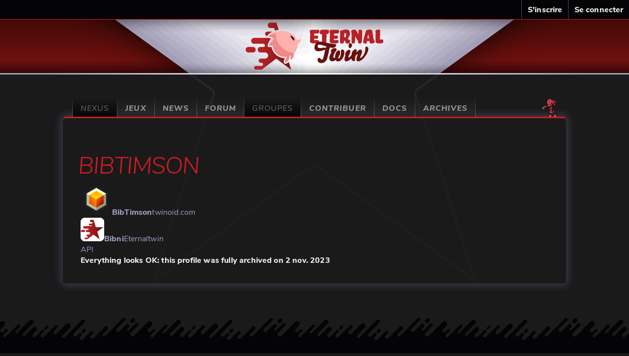

--- FILE ---
content_type: text/html; charset=utf-8
request_url: https://eternaltwin.org/archive/twinoid/users/420420?l=fr-FR
body_size: 6569
content:
<!DOCTYPE html><html lang="fr-FR" dir="ltr" data-critters-container><head>
  <meta charset="utf-8">
  <title>Eternaltwin</title>
  <base href="/fr-FR/">
  <meta name="viewport" content="width=device-width, initial-scale=1">
  <link rel="icon" type="image/x-icon" href="/favicon.ico">
<style>@charset "UTF-8";html{line-height:1.15;-webkit-text-size-adjust:100%}body{margin:0}h1{font-size:2em;margin:.67em 0}a{background-color:transparent}strong{font-weight:bolder}img{border-style:none}input{font-family:inherit;font-size:100%;line-height:1.15;margin:0}input{overflow:visible}[type=checkbox]{box-sizing:border-box;padding:0}html{box-sizing:border-box}*,*:before,*:after{box-sizing:inherit}@font-face{font-family:Nunito Sans;font-style:normal;font-weight:200;src:local("Nunito Sans ExtraLight"),local("NunitoSans-ExtraLight"),url("./media/nunito-sans-v5-vietnamese_latin-ext_latin-200-UP4JT7TI.woff2") format("woff2"),url("./media/nunito-sans-v5-vietnamese_latin-ext_latin-200-T2XTAIO4.woff") format("woff")}@font-face{font-family:Nunito Sans;font-style:normal;font-weight:300;src:local("Nunito Sans Light"),local("NunitoSans-Light"),url("./media/nunito-sans-v5-vietnamese_latin-ext_latin-300-HEX4CAZD.woff2") format("woff2"),url("./media/nunito-sans-v5-vietnamese_latin-ext_latin-300-2B7WPYGH.woff") format("woff")}@font-face{font-family:Nunito Sans;font-style:italic;font-weight:200;src:local("Nunito Sans ExtraLight Italic"),local("NunitoSans-ExtraLightItalic"),url("./media/nunito-sans-v5-vietnamese_latin-ext_latin-200italic-JD3ZWQOV.woff2") format("woff2"),url("./media/nunito-sans-v5-vietnamese_latin-ext_latin-200italic-R6OD4R24.woff") format("woff")}@font-face{font-family:Nunito Sans;font-style:italic;font-weight:300;src:local("Nunito Sans Light Italic"),local("NunitoSans-LightItalic"),url("./media/nunito-sans-v5-vietnamese_latin-ext_latin-300italic-6DDZGSYL.woff2") format("woff2"),url("./media/nunito-sans-v5-vietnamese_latin-ext_latin-300italic-F5W3AOYF.woff") format("woff")}@font-face{font-family:Nunito Sans;font-style:normal;font-weight:400;src:local("Nunito Sans Regular"),local("NunitoSans-Regular"),url("./media/nunito-sans-v5-vietnamese_latin-ext_latin-regular-5QNG3AU7.woff2") format("woff2"),url("./media/nunito-sans-v5-vietnamese_latin-ext_latin-regular-I7O3UMGU.woff") format("woff")}@font-face{font-family:Nunito Sans;font-style:italic;font-weight:400;src:local("Nunito Sans Italic"),local("NunitoSans-Italic"),url("./media/nunito-sans-v5-vietnamese_latin-ext_latin-italic-XOV6LTGY.woff2") format("woff2"),url("./media/nunito-sans-v5-vietnamese_latin-ext_latin-italic-3LMNVMO7.woff") format("woff")}@font-face{font-family:Nunito Sans;font-style:normal;font-weight:600;src:local("Nunito Sans SemiBold"),local("NunitoSans-SemiBold"),url("./media/nunito-sans-v5-vietnamese_latin-ext_latin-600-56ZHDKF3.woff2") format("woff2"),url("./media/nunito-sans-v5-vietnamese_latin-ext_latin-600-XHC23XV5.woff") format("woff")}@font-face{font-family:Nunito Sans;font-style:italic;font-weight:600;src:local("Nunito Sans SemiBold Italic"),local("NunitoSans-SemiBoldItalic"),url("./media/nunito-sans-v5-vietnamese_latin-ext_latin-600italic-KFVISGU2.woff2") format("woff2"),url("./media/nunito-sans-v5-vietnamese_latin-ext_latin-600italic-56IICR4L.woff") format("woff")}@font-face{font-family:Nunito Sans;font-style:normal;font-weight:700;src:local("Nunito Sans Bold"),local("NunitoSans-Bold"),url("./media/nunito-sans-v5-vietnamese_latin-ext_latin-700-TSY56LCN.woff2") format("woff2"),url("./media/nunito-sans-v5-vietnamese_latin-ext_latin-700-NWMVYQCM.woff") format("woff")}@font-face{font-family:Nunito Sans;font-style:italic;font-weight:700;src:local("Nunito Sans Bold Italic"),local("NunitoSans-BoldItalic"),url("./media/nunito-sans-v5-vietnamese_latin-ext_latin-700italic-UYMK53DD.woff2") format("woff2"),url("./media/nunito-sans-v5-vietnamese_latin-ext_latin-700italic-RJEQVLRE.woff") format("woff")}@font-face{font-family:Nunito Sans;font-style:normal;font-weight:800;src:local("Nunito Sans ExtraBold"),local("NunitoSans-ExtraBold"),url("./media/nunito-sans-v5-vietnamese_latin-ext_latin-800-B2HSHAMQ.woff2") format("woff2"),url("./media/nunito-sans-v5-vietnamese_latin-ext_latin-800-YLYTX5ID.woff") format("woff")}@font-face{font-family:Nunito Sans;font-style:italic;font-weight:800;src:local("Nunito Sans ExtraBold Italic"),local("NunitoSans-ExtraBoldItalic"),url("./media/nunito-sans-v5-vietnamese_latin-ext_latin-800italic-XAPV7VUY.woff2") format("woff2"),url("./media/nunito-sans-v5-vietnamese_latin-ext_latin-800italic-M3ZI2RNY.woff") format("woff")}@font-face{font-family:Nunito Sans;font-style:normal;font-weight:900;src:local("Nunito Sans Black"),local("NunitoSans-Black"),url("./media/nunito-sans-v5-vietnamese_latin-ext_latin-900-XPEBZRBM.woff2") format("woff2"),url("./media/nunito-sans-v5-vietnamese_latin-ext_latin-900-274DEUUR.woff") format("woff")}@font-face{font-family:Nunito Sans;font-style:italic;font-weight:900;src:local("Nunito Sans Black Italic"),local("NunitoSans-BlackItalic"),url("./media/nunito-sans-v5-vietnamese_latin-ext_latin-900italic-G6ADTZ5Q.woff2") format("woff2"),url("./media/nunito-sans-v5-vietnamese_latin-ext_latin-900italic-HOWROYFH.woff") format("woff")}etwin-bar{height:40px;background-color:#040406;color:#a19bc0;border-bottom:1px solid #d11a26;width:100%}etwin-bar .buttonList{float:right;display:flex;align-items:flex-start;justify-content:flex-end;width:100%}etwin-bar .button{font-weight:800;color:#ededed;margin:0;padding:6px 12px;height:39px;text-decoration:none;line-height:1.8em;cursor:pointer;width:auto;background-color:#040406;border:none;border-left:1px solid #4d4d4d;transition:color .15s,background-color .15s}etwin-bar .button:hover,etwin-bar .button:focus{background-color:#23203f;text-decoration:none}#headBar{width:88%;max-width:1024px;margin:0 auto;padding:0;z-index:5}#headBar #main-menu{min-height:44px}#headBar .npc{float:right;position:relative;top:6px;right:9px}#headBar .npc .npcTip{position:absolute;display:flex;top:22px;right:78px;margin:0;align-items:center;height:0;visibility:hidden;opacity:0;transition:opacity .15s,visibility .3s,right .25s}#headBar .npc .npcTip p{padding:8px 9px;min-width:240px;background-color:#0b0600;border:1px solid #cd6f00;border-bottom:3px solid #cd6f00;border-radius:4px;box-shadow:0 0 8px 3px #cd6f0040;color:#ededed;font-size:.8em;font-weight:700;letter-spacing:.012em;line-height:1.48em}#headBar .npc .npcTip p:before{content:"";width:0;height:0;border-style:solid;border-width:9px 0px 9px 9px;position:absolute;right:-9px;top:-9px;border-color:transparent transparent transparent #cd6f00}#headBar .npc:hover .npcTip,#headBar .npc:active .npcTip,#headBar .npc:focus .npcTip,#headBar .npc:focus-within .npcTip{right:58px;visibility:visible;opacity:1;transition:opacity .4s .2s,visibility 0s,right .4s .2s}nav ul{float:left;height:44px;display:flex;align-items:flex-end;list-style-type:none;padding:0;margin:0 1.2em}nav ul li:first-child a{border-left:1px solid #6f6f6f}nav ul li a{text-align:center;background:linear-gradient(to bottom,#27272700,#272727);border-right:1px solid #6f6f6f;border-image:linear-gradient(to bottom,#6f6f6f00,#6f6f6f) 1 100%;display:inline-block;font-size:1em;color:#959595;font-weight:800;font-style:italic;text-transform:uppercase;text-decoration:none!important;letter-spacing:.065em;padding:14px 16px 6px;cursor:pointer;transition:color .25s,background .15s}nav ul li a:hover,nav ul li a:focus{background:linear-gradient(to bottom,#27272700 15%,#4d4d4d);color:#eee}nav ul li a:active{background:linear-gradient(to bottom,#d11a2600 25%,#d11a26)}nav ul li a.disabled{background:linear-gradient(to bottom,#20202000 15%,#050507);color:#6f6f6f;font-weight:400;cursor:not-allowed}nav li{display:inline-block}#menu-toggle,.label-toggle{display:none}@media only screen and (max-width: 768px){#headBar{width:92%;font-size:1.15em}#headBar ul{background-color:#1a1a1b;border:1px solid #4d4d4d;border-bottom:3px solid #4d4d4d;border-radius:4px;flex-direction:column;align-items:stretch;position:absolute;height:auto;margin:6px .2rem 0;padding:8px 0;opacity:0;visibility:hidden;box-shadow:0 0 12px 4px #040406;transition:opacity .15s,visibility .2s}#headBar ul:before{content:"";width:0;height:0;border-style:solid;border-width:0 9px 9px 9px;position:absolute;left:26px;top:-9px;border-color:transparent transparent #4d4d4d transparent}#headBar li a{background:none;border:none;width:100%;padding:12px 26px;text-align:left}#headBar li a:hover,#headBar li a:focus,#headBar li a:active{background-color:#23203f}#headBar #menu-toggle:checked~ul{opacity:1;visibility:visible;transition:opacity .15s,visibility 0s}#headBar .label-toggle{display:block;height:40px;border-left:1px solid #6f6f6f;margin:4px 0 0 16px;text-align:center;background:linear-gradient(to bottom,#27272700,#272727);border-right:1px solid #6f6f6f;border-image:linear-gradient(to bottom,#6f6f6f00,#6f6f6f) 1 100%;display:inline-block;font-size:1em;color:#959595;font-weight:800;font-style:italic;text-transform:uppercase;text-decoration:none!important;letter-spacing:.065em;padding:14px 16px 6px;cursor:pointer;transition:color .25s,background .15s}#headBar .label-toggle:hover,#headBar .label-toggle:focus{background:linear-gradient(to bottom,#27272700 15%,#4d4d4d);color:#eee}#headBar .label-toggle:active{background:linear-gradient(to bottom,#d11a2600 25%,#d11a26)}#headBar #menu-toggle:checked~.label-toggle{color:#eee;background:linear-gradient(to bottom,#d11a2600 25%,#d11a26)}#headBar .npc .npcTip p{font-size:.75em}}footer{margin:auto 0 0;font-size:.82em;line-height:1.45em;min-width:100%}footer:before{content:"";display:block;height:46px;width:100%;background-image:url("./media/footer_waves-YBPKZXEJ.svg");background-size:300px;background-repeat:repeat-x;background-position:top center}footer a{font-weight:800}footer>etwin-footer{padding:4.6em 2.4em;background-color:#040406;display:flex;justify-content:center;align-items:stretch}footer p:not(.box){margin:0;padding:0}footer .box{margin:7px 4px;width:152px;padding:1.4em;border-radius:4px;border:1px solid #2c255b;border-bottom-width:4px;display:flex;justify-content:center;align-items:flex-start;flex-direction:column}footer .box.description{width:392px}footer .box.description:before{content:"";margin:-68px auto 0;width:80px;height:80px;background-image:url("./media/etwin_icon-NK2MSNUB.svg"),radial-gradient(circle,#040406 40%,#04040600 75%);background-repeat:no-repeat;background-position:center}@media only screen and (max-width: 768px){footer{font-size:.88em}footer>etwin-footer{flex-direction:row;flex-wrap:wrap}footer .box{min-width:0;flex:1 1;order:1}footer .box.description{min-width:95%;order:0}}html{min-height:100%;display:flex}body{flex:1}body{display:flex;flex-direction:column;min-height:100%;min-width:100%;background-color:#1a1a1b;color:#ededed;font-family:Nunito Sans,"sans serif";font-size:1em;line-height:1.4em;font-weight:400;font-style:normal;letter-spacing:.005em}body a{color:#a19bc0;text-decoration:none}body a:hover,body a:focus{text-decoration:underline}body strong{font-weight:800;letter-spacing:.01em}app-root{flex:1}etwin-main-layout{display:flex;flex-direction:column;min-height:100%}etwin-main-layout>header{height:112px;margin:0 0 42px;background-color:#6a100e;background-size:1100px 3px,1px 3px,auto,1px 109px;background-image:linear-gradient(to right,#a39fb9,#fff 50%,#a39fb9),linear-gradient(#a39fb9,#a39fb9),url("./media/banner-QJCAUO2M.png"),linear-gradient(#440b09,#6a100e 68% 78%,#360807);background-repeat:no-repeat,repeat-x,no-repeat,repeat-x;background-position:bottom center,bottom center,top center,top center}etwin-main-layout>header h1{margin:0;padding:0}etwin-main-layout>header h1 a{display:block;text-align:center;max-width:550px;height:109px;color:transparent;margin:auto;overflow:hidden;padding:2rem 0}etwin-main-layout>.star-bg{flex:1;background-image:url("./media/bg-star-NJK2NFOU.svg");background-repeat:no-repeat;background-position:center -440px;position:absolute;height:100%;width:100%;z-index:-10;top:0}.content{margin:0 auto 4.3em;padding:2.25em;max-width:1024px;width:88%;background-color:#1a1a1bb3;border-top:3px solid #d11a26;border-radius:6px;box-shadow:0 0 18px 3px #a19bc04d}.content h1{margin:.8em 0 .25em}.content h1{font-size:3em;line-height:.98em;color:#d11a26;font-weight:300;font-style:italic;text-transform:uppercase;letter-spacing:-.025em;overflow-wrap:break-word;margin-left:-.1em}.content img{max-width:100%}label{display:block}label{margin:1rem 0}@media only screen and (max-width: 768px){body{font-size:.88em}.content{padding:1.2em;width:92%;border-radius:4px;box-shadow:0 0 18px 3px #a19bc04d}.content h1{font-size:2.6em}footer{font-size:.88em}}
/*# sourceMappingURL=styles-HLGHSEW6.css.map */
</style><link rel="stylesheet" href="styles-HLGHSEW6.css" media="print" onload="this.media='all'"><noscript><link rel="stylesheet" href="styles-HLGHSEW6.css"></noscript><link rel="modulepreload" href="chunk-MEHMNBM2.js"><link rel="modulepreload" href="chunk-Y4I7U2RK.js"><link rel="modulepreload" href="chunk-DOMF6LLP.js"><link rel="modulepreload" href="chunk-4WCCZ253.js"><link rel="modulepreload" href="chunk-CTQAP6GF.js"><link rel="modulepreload" href="chunk-Y66H3W73.js"><link rel="modulepreload" href="chunk-YWK6OSBJ.js"><link rel="modulepreload" href="chunk-7DFUPTTM.js"><link rel="modulepreload" href="chunk-BUIW42WV.js"><link rel="modulepreload" href="chunk-OA6LKUVS.js"></head>
<body><!--nghm-->
  <app-root ng-version="17.1.3" ngh="2" ng-server-context="ssr"><router-outlet></router-outlet><etwin-twinoid-user-view ngh="1"><etwin-main-layout ngskiphydration><etwin-bar><div class="buttonList"><a routerlink="/register" class="button" href="https://eternaltwin.org/register">S'inscrire</a><a routerlink="/login" class="button" href="https://eternaltwin.org/login">Se connecter</a><!----><!----></div><!----><!----></etwin-bar><header><h1><a routerlink="/" href="https://eternaltwin.org/">Eternaltwin</a></h1></header><div class="star-bg"></div><div id="headBar"><nav id="main-menu"><input type="checkbox" id="menu-toggle"><label for="menu-toggle" class="label-toggle">Menu</label><ul><li><a routerlink="/" class="disabled" href="https://eternaltwin.org/">Nexus</a></li><li><a routerlink="/games" href="https://eternaltwin.org/games">Jeux</a></li><li><a routerlink="/docs/tmiet" href="https://eternaltwin.org/docs/tmiet">News</a></li><li><a routerlink="/forum" href="https://eternaltwin.org/forum">Forum</a></li><li><a routerlink="/" class="disabled" href="https://eternaltwin.org/">Groupes</a></li><li><a routerlink="/donate" href="https://eternaltwin.org/donate">Contribuer</a></li><li><a routerlink="/docs" href="https://eternaltwin.org/docs">Docs</a></li><li><a routerlink="/archive" href="https://eternaltwin.org/archive">Archives</a></li></ul><div class="npc"><!----><!----><!----><!----><!----><!----><!----><!----><div class="mush"><img src="assets/npcs/mush_mush.png" alt="Mush"><div class="npcTip"><p>Mushhhhhh...</p></div></div><!----><!----><!----></div></nav></div><div class="content"><etwin-twinoid-user ngh="0"><h1>BibTimson</h1><div class="linked-user"><a href="https://twinoid.com/user/420420"><span><img src="assets/login-methods/twinoid.png"></span><strong>BibTimson</strong><em>twinoid.com</em></a></div><div class="linked-user"><a href="https://eternaltwin.org/users/a8b317e4-2725-4aa7-9f04-575463bc76f4"><span><img src="assets/login-methods/eternal-twin.png"></span><strong>Bibni</strong><em>Eternaltwin</em></a></div><!----><div><a href="/api/v1/archive/twinoid/users/420420">API</a></div><strong>Everything looks OK: this profile was fully archived on 2 nov. 2023</strong><!----><!----><!----></etwin-twinoid-user><!----><!----><!----><!----><!----><!----></div><footer><etwin-footer><div class="box language"><etwin-language-picker><a lang="de-DE" href="/archive/twinoid/users/420420?l=de-DE">Deutsch</a><br><a lang="en-US" href="/archive/twinoid/users/420420?l=en-US">English</a><br><a lang="es-SP" href="/archive/twinoid/users/420420?l=es-SP">Español</a><br><a lang="fr-FR" href="/archive/twinoid/users/420420?l=fr-FR">Français</a></etwin-language-picker></div><div class="box description"><p>Eternal-Twin est un site web non-commercial géré par des amateurs. Son but est d'archiver les jeux de Motion Twin, c'est à dire les garder accessibles même en cas de fermeture du site officiel. <strong>Nous ne sommes pas liés à Motion-Twin</strong>.</p></div><div class="box links"><a routerlink="/support" class="button" href="https://eternaltwin.org/support">Support</a><a href="https://discord.gg/ERc3svy">Discord server</a><a href="https://wiki.eternal-twin.net/">Eternal Twinpedia</a><a href="https://gitlab.com/eternaltwin/eternaltwin">GitLab repository</a><a routerlink="/legal" class="button" href="https://eternaltwin.org/legal">Legal notices</a></div></etwin-footer></footer></etwin-main-layout></etwin-twinoid-user-view><!----></app-root>
<script src="polyfills-63GKV2ZZ.js" type="module"></script><script src="main-HPX5EGQ2.js" type="module"></script>

<script id="ng-state" type="application/json">{"auth_context":{"type":"Guest","scope":"Default"},"[\"archive/twinoid/users/420420\",{}]":{"type":"TwinoidUser","id":"420420","archived_at":"2021-03-06T23:04:14.765Z","display_name":"BibTimson","links":[{"site":{"type":"TwinoidSite","id":11,"host":"fever.muxxu.com"},"user":{"latest":{"period":{"start":"2023-11-01T17:06:08.090Z","end":null},"retrieved":{"latest":"2023-11-02T21:03:25.124Z"},"value":{"type":"TwinoidSiteUser","id":795}}}},{"site":{"type":"TwinoidSite","id":15,"host":"kingdom.en.muxxu.com"},"user":{"latest":{"period":{"start":"2023-11-01T17:06:08.090Z","end":null},"retrieved":{"latest":"2023-11-02T21:03:25.124Z"},"value":{"type":"TwinoidSiteUser","id":795}}}},{"site":{"type":"TwinoidSite","id":18,"host":"kube.muxxu.com"},"user":{"latest":{"period":{"start":"2023-11-01T17:06:08.090Z","end":null},"retrieved":{"latest":"2023-11-02T21:03:25.124Z"},"value":{"type":"TwinoidSiteUser","id":795}}}},{"site":{"type":"TwinoidSite","id":2,"host":"www.dinorpg.com"},"user":{"latest":{"period":{"start":"2023-11-01T17:06:08.090Z","end":null},"retrieved":{"latest":"2023-11-02T21:03:25.124Z"},"value":{"type":"TwinoidSiteUser","id":508914}}}},{"site":{"type":"TwinoidSite","id":20,"host":"kube.en.muxxu.com"},"user":{"latest":{"period":{"start":"2023-11-02T21:03:25.124Z","end":null},"retrieved":{"latest":"2023-11-02T21:03:25.124Z"},"value":null}}},{"site":{"type":"TwinoidSite","id":21,"host":"kingdom.es.muxxu.com"},"user":{"latest":{"period":{"start":"2023-11-02T21:03:25.124Z","end":null},"retrieved":{"latest":"2023-11-02T21:03:25.124Z"},"value":null}}},{"site":{"type":"TwinoidSite","id":22,"host":"intrusion.muxxu.com"},"user":{"latest":{"period":{"start":"2023-11-01T17:06:08.090Z","end":null},"retrieved":{"latest":"2023-11-02T21:03:25.124Z"},"value":{"type":"TwinoidSiteUser","id":795}}}},{"site":{"type":"TwinoidSite","id":23,"host":"kube.es.muxxu.com"},"user":{"latest":{"period":{"start":"2023-11-02T21:03:25.124Z","end":null},"retrieved":{"latest":"2023-11-02T21:03:25.124Z"},"value":null}}},{"site":{"type":"TwinoidSite","id":24,"host":"snake.es.muxxu.com"},"user":{"latest":{"period":{"start":"2023-11-02T21:03:25.124Z","end":null},"retrieved":{"latest":"2023-11-02T21:03:25.124Z"},"value":null}}},{"site":{"type":"TwinoidSite","id":25,"host":"elbruto.muxxu.com"},"user":{"latest":{"period":{"start":"2023-11-02T21:03:25.124Z","end":null},"retrieved":{"latest":"2023-11-02T21:03:25.124Z"},"value":null}}},{"site":{"type":"TwinoidSite","id":26,"host":"snake.en.muxxu.com"},"user":{"latest":{"period":{"start":"2023-11-02T21:03:25.124Z","end":null},"retrieved":{"latest":"2023-11-02T21:03:25.124Z"},"value":null}}},{"site":{"type":"TwinoidSite","id":41,"host":"mush.vg"},"user":{"latest":{"period":{"start":"2023-11-01T17:06:08.090Z","end":null},"retrieved":{"latest":"2023-11-02T21:03:25.124Z"},"value":{"type":"TwinoidSiteUser","id":420420}}}},{"site":{"type":"TwinoidSite","id":64,"host":"www.kadokado.com"},"user":{"latest":{"period":{"start":"2023-11-01T17:06:08.090Z","end":null},"retrieved":{"latest":"2023-11-02T21:03:25.124Z"},"value":{"type":"TwinoidSiteUser","id":2072915}}}},{"site":{"type":"TwinoidSite","id":7,"host":"www.die2nite.com"},"user":{"latest":{"period":{"start":"2023-11-02T21:03:25.124Z","end":null},"retrieved":{"latest":"2023-11-02T21:03:25.124Z"},"value":null}}},{"site":{"type":"TwinoidSite","id":71,"host":"teacher-story.com"},"user":{"latest":{"period":{"start":"2023-11-01T17:06:08.090Z","end":null},"retrieved":{"latest":"2023-11-02T21:03:25.124Z"},"value":{"type":"TwinoidSiteUser","id":420420}}}},{"site":{"type":"TwinoidSite","id":75,"host":"arkadeo.com"},"user":{"latest":{"period":{"start":"2023-11-01T17:06:08.090Z","end":null},"retrieved":{"latest":"2023-11-02T21:03:25.124Z"},"value":{"type":"TwinoidSiteUser","id":420420}}}},{"site":{"type":"TwinoidSite","id":1,"host":"twinoid.com"},"user":{"latest":{"period":{"start":"2023-11-01T17:06:08.090Z","end":null},"retrieved":{"latest":"2023-11-02T21:03:25.124Z"},"value":{"type":"TwinoidSiteUser","id":420420}}}},{"site":{"type":"TwinoidSite","id":10,"host":"muxxu.com"},"user":{"latest":{"period":{"start":"2023-11-01T17:06:08.090Z","end":null},"retrieved":{"latest":"2023-11-02T21:03:25.124Z"},"value":{"type":"TwinoidSiteUser","id":795}}}},{"site":{"type":"TwinoidSite","id":29,"host":"fever.es.muxxu.com"},"user":{"latest":{"period":{"start":"2023-11-02T21:03:25.124Z","end":null},"retrieved":{"latest":"2023-11-02T21:03:25.124Z"},"value":null}}},{"site":{"type":"TwinoidSite","id":3,"host":"en.dinorpg.com"},"user":{"latest":{"period":{"start":"2023-11-02T21:03:25.124Z","end":null},"retrieved":{"latest":"2023-11-02T21:03:25.124Z"},"value":null}}},{"site":{"type":"TwinoidSite","id":30,"host":"mybrute.muxxu.com"},"user":{"latest":{"period":{"start":"2023-11-02T21:03:25.124Z","end":null},"retrieved":{"latest":"2023-11-02T21:03:25.124Z"},"value":null}}},{"site":{"type":"TwinoidSite","id":31,"host":"labrute.muxxu.com"},"user":{"latest":{"period":{"start":"2023-11-01T17:06:08.090Z","end":null},"retrieved":{"latest":"2023-11-02T21:03:25.124Z"},"value":{"type":"TwinoidSiteUser","id":795}}}},{"site":{"type":"TwinoidSite","id":32,"host":"fever.en.muxxu.com"},"user":{"latest":{"period":{"start":"2023-11-02T21:03:25.124Z","end":null},"retrieved":{"latest":"2023-11-02T21:03:25.124Z"},"value":null}}},{"site":{"type":"TwinoidSite","id":33,"host":"snake.muxxu.com"},"user":{"latest":{"period":{"start":"2023-11-01T17:06:08.090Z","end":null},"retrieved":{"latest":"2023-11-02T21:03:25.124Z"},"value":{"type":"TwinoidSiteUser","id":795}}}},{"site":{"type":"TwinoidSite","id":34,"host":"hotel.en.muxxu.com"},"user":{"latest":{"period":{"start":"2023-11-02T21:03:25.124Z","end":null},"retrieved":{"latest":"2023-11-02T21:03:25.124Z"},"value":null}}},{"site":{"type":"TwinoidSite","id":35,"host":"hotel.muxxu.com"},"user":{"latest":{"period":{"start":"2023-11-01T17:06:08.090Z","end":null},"retrieved":{"latest":"2023-11-02T21:03:25.124Z"},"value":{"type":"TwinoidSiteUser","id":795}}}},{"site":{"type":"TwinoidSite","id":36,"host":"mb2.muxxu.com"},"user":{"latest":{"period":{"start":"2023-11-01T17:06:08.090Z","end":null},"retrieved":{"latest":"2023-11-02T21:03:25.124Z"},"value":{"type":"TwinoidSiteUser","id":795}}}},{"site":{"type":"TwinoidSite","id":38,"host":"odyssey.muxxu.com"},"user":{"latest":{"period":{"start":"2023-11-01T17:06:08.090Z","end":null},"retrieved":{"latest":"2023-11-02T21:03:25.124Z"},"value":{"type":"TwinoidSiteUser","id":795}}}},{"site":{"type":"TwinoidSite","id":40,"host":"mush.en.muxxu.com"},"user":{"latest":{"period":{"start":"2023-11-02T21:03:25.124Z","end":null},"retrieved":{"latest":"2023-11-02T21:03:25.124Z"},"value":null}}},{"site":{"type":"TwinoidSite","id":76,"host":"mush.twinoid.es"},"user":{"latest":{"period":{"start":"2023-11-02T21:03:25.124Z","end":null},"retrieved":{"latest":"2023-11-02T21:03:25.124Z"},"value":null}}},{"site":{"type":"TwinoidSite","id":77,"host":"mush.twinoid.com"},"user":{"latest":{"period":{"start":"2023-11-02T21:03:25.124Z","end":null},"retrieved":{"latest":"2023-11-02T21:03:25.124Z"},"value":null}}},{"site":{"type":"TwinoidSite","id":8,"host":"www.dieverdammten.de"},"user":{"latest":{"period":{"start":"2023-11-02T21:03:25.124Z","end":null},"retrieved":{"latest":"2023-11-02T21:03:25.124Z"},"value":null}}},{"site":{"type":"TwinoidSite","id":82,"host":"street-writer.com"},"user":{"latest":{"period":{"start":"2023-11-01T17:06:08.090Z","end":null},"retrieved":{"latest":"2023-11-02T21:03:25.124Z"},"value":{"type":"TwinoidSiteUser","id":420420}}}},{"site":{"type":"TwinoidSite","id":27,"host":"hotel.es.muxxu.com"},"user":{"latest":{"period":{"start":"2023-11-02T21:03:25.124Z","end":null},"retrieved":{"latest":"2023-11-02T21:03:25.124Z"},"value":null}}},{"site":{"type":"TwinoidSite","id":28,"host":"majority.muxxu.com"},"user":{"latest":{"period":{"start":"2023-11-01T17:06:08.090Z","end":null},"retrieved":{"latest":"2023-11-02T21:03:25.124Z"},"value":{"type":"TwinoidSiteUser","id":795}}}},{"site":{"type":"TwinoidSite","id":42,"host":"quiz.muxxu.com"},"user":{"latest":{"period":{"start":"2023-11-01T17:06:08.090Z","end":null},"retrieved":{"latest":"2023-11-02T21:03:25.124Z"},"value":{"type":"TwinoidSiteUser","id":795}}}},{"site":{"type":"TwinoidSite","id":43,"host":"www.naturalchimie.com"},"user":{"latest":{"period":{"start":"2023-11-01T17:06:08.090Z","end":null},"retrieved":{"latest":"2023-11-02T21:03:25.124Z"},"value":{"type":"TwinoidSiteUser","id":876}}}},{"site":{"type":"TwinoidSite","id":45,"host":"es.dinorpg.com"},"user":{"latest":{"period":{"start":"2023-11-02T21:03:25.124Z","end":null},"retrieved":{"latest":"2023-11-02T21:03:25.124Z"},"value":null}}},{"site":{"type":"TwinoidSite","id":49,"host":"www.zombinoia.com"},"user":{"latest":{"period":{"start":"2023-11-02T21:03:25.124Z","end":null},"retrieved":{"latest":"2023-11-02T21:03:25.124Z"},"value":null}}},{"site":{"type":"TwinoidSite","id":5,"host":"www.dinorpg.de"},"user":{"latest":{"period":{"start":"2023-11-02T21:03:25.124Z","end":null},"retrieved":{"latest":"2023-11-02T21:03:25.124Z"},"value":null}}},{"site":{"type":"TwinoidSite","id":50,"host":"snake.de.muxxu.com"},"user":{"latest":{"period":{"start":"2023-11-02T21:03:25.124Z","end":null},"retrieved":{"latest":"2023-11-02T21:03:25.124Z"},"value":null}}},{"site":{"type":"TwinoidSite","id":51,"host":"fever.de.muxxu.com"},"user":{"latest":{"period":{"start":"2023-11-02T21:03:25.124Z","end":null},"retrieved":{"latest":"2023-11-02T21:03:25.124Z"},"value":null}}},{"site":{"type":"TwinoidSite","id":52,"host":"kube.de.muxxu.com"},"user":{"latest":{"period":{"start":"2023-11-02T21:03:25.124Z","end":null},"retrieved":{"latest":"2023-11-02T21:03:25.124Z"},"value":null}}},{"site":{"type":"TwinoidSite","id":53,"host":"meinbrutalo.muxxu.com"},"user":{"latest":{"period":{"start":"2023-11-02T21:03:25.124Z","end":null},"retrieved":{"latest":"2023-11-02T21:03:25.124Z"},"value":null}}},{"site":{"type":"TwinoidSite","id":54,"host":"kingdom.de.muxxu.com"},"user":{"latest":{"period":{"start":"2023-11-01T17:06:08.090Z","end":null},"retrieved":{"latest":"2023-11-02T21:03:25.124Z"},"value":{"type":"TwinoidSiteUser","id":795}}}},{"site":{"type":"TwinoidSite","id":57,"host":"www.alphabounce.com"},"user":{"latest":{"period":{"start":"2023-11-01T17:06:08.090Z","end":null},"retrieved":{"latest":"2023-11-02T21:03:25.124Z"},"value":{"type":"TwinoidSiteUser","id":1264180}}}},{"site":{"type":"TwinoidSite","id":6,"host":"www.hordes.fr"},"user":{"latest":{"period":{"start":"2023-11-01T17:06:08.090Z","end":null},"retrieved":{"latest":"2023-11-02T21:03:25.124Z"},"value":{"type":"TwinoidSiteUser","id":481558}}}},{"site":{"type":"TwinoidSite","id":62,"host":"hotel.de.muxxu.com"},"user":{"latest":{"period":{"start":"2023-11-02T21:03:25.124Z","end":null},"retrieved":{"latest":"2023-11-02T21:03:25.124Z"},"value":null}}},{"site":{"type":"TwinoidSite","id":83,"host":"cash.motion-twin.com"},"user":{"latest":{"period":{"start":"2023-11-02T21:03:25.124Z","end":null},"retrieved":{"latest":"2023-11-02T21:03:25.124Z"},"value":null}}},{"site":{"type":"TwinoidSite","id":87,"host":"uppercup-football.com"},"user":{"latest":{"period":{"start":"2023-11-02T21:03:25.124Z","end":null},"retrieved":{"latest":"2023-11-02T21:03:25.124Z"},"value":null}}},{"site":{"type":"TwinoidSite","id":9,"host":"kingdom.muxxu.com"},"user":{"latest":{"period":{"start":"2023-11-01T17:06:08.090Z","end":null},"retrieved":{"latest":"2023-11-02T21:03:25.124Z"},"value":{"type":"TwinoidSiteUser","id":795}}}},{"site":{"type":"TwinoidSite","id":92,"host":"rockfaller.com"},"user":{"latest":{"period":{"start":"2023-11-01T17:06:08.090Z","end":null},"retrieved":{"latest":"2023-11-02T21:03:25.124Z"},"value":{"type":"TwinoidSiteUser","id":420420}}}},{"site":{"type":"TwinoidSite","id":94,"host":"monster-hotel.net"},"user":{"latest":{"period":{"start":"2023-11-01T17:06:08.090Z","end":null},"retrieved":{"latest":"2023-11-02T21:03:25.124Z"},"value":{"type":"TwinoidSiteUser","id":420420}}}}],"etwin":{"current":{"link":{"time":"2021-03-06T23:04:14.767Z","user":{"type":"User","id":"a8b317e4-2725-4aa7-9f04-575463bc76f4","display_name":{"current":{"value":"Bibni"}}}},"unlink":null,"user":{"type":"User","id":"a8b317e4-2725-4aa7-9f04-575463bc76f4","display_name":{"current":{"value":"Bibni"}}}},"old":[]}},"__nghData__":[{"t":{"10":"t166","14":"t167","15":"t168"},"c":{"10":[{"i":"t166","r":1}],"14":[{"i":"t167","r":2,"e":{"0":1}}],"15":[]}},{"n":{"1":"0fn4f"},"t":{"1":"t164"},"c":{"1":[{"i":"t164","r":6,"e":{"0":5,"1":4},"t":{"2":"t165","3":"t169"},"c":{"2":[{"i":"t165","r":2,"e":{"0":1}}],"3":[]}}]}},{"c":{"0":[{"i":"c3697829741","r":1}]}}]}</script><script id="ng-state" type="application/json">{"auth_context":{"type":"Guest","scope":"Default"},"[\"archive/twinoid/users/420420\",{}]":{"type":"TwinoidUser","id":"420420","archived_at":"2021-03-06T23:04:14.765Z","display_name":"BibTimson","links":[{"site":{"type":"TwinoidSite","id":11,"host":"fever.muxxu.com"},"user":{"latest":{"period":{"start":"2023-11-01T17:06:08.090Z","end":null},"retrieved":{"latest":"2023-11-02T21:03:25.124Z"},"value":{"type":"TwinoidSiteUser","id":795}}}},{"site":{"type":"TwinoidSite","id":15,"host":"kingdom.en.muxxu.com"},"user":{"latest":{"period":{"start":"2023-11-01T17:06:08.090Z","end":null},"retrieved":{"latest":"2023-11-02T21:03:25.124Z"},"value":{"type":"TwinoidSiteUser","id":795}}}},{"site":{"type":"TwinoidSite","id":18,"host":"kube.muxxu.com"},"user":{"latest":{"period":{"start":"2023-11-01T17:06:08.090Z","end":null},"retrieved":{"latest":"2023-11-02T21:03:25.124Z"},"value":{"type":"TwinoidSiteUser","id":795}}}},{"site":{"type":"TwinoidSite","id":2,"host":"www.dinorpg.com"},"user":{"latest":{"period":{"start":"2023-11-01T17:06:08.090Z","end":null},"retrieved":{"latest":"2023-11-02T21:03:25.124Z"},"value":{"type":"TwinoidSiteUser","id":508914}}}},{"site":{"type":"TwinoidSite","id":20,"host":"kube.en.muxxu.com"},"user":{"latest":{"period":{"start":"2023-11-02T21:03:25.124Z","end":null},"retrieved":{"latest":"2023-11-02T21:03:25.124Z"},"value":null}}},{"site":{"type":"TwinoidSite","id":21,"host":"kingdom.es.muxxu.com"},"user":{"latest":{"period":{"start":"2023-11-02T21:03:25.124Z","end":null},"retrieved":{"latest":"2023-11-02T21:03:25.124Z"},"value":null}}},{"site":{"type":"TwinoidSite","id":22,"host":"intrusion.muxxu.com"},"user":{"latest":{"period":{"start":"2023-11-01T17:06:08.090Z","end":null},"retrieved":{"latest":"2023-11-02T21:03:25.124Z"},"value":{"type":"TwinoidSiteUser","id":795}}}},{"site":{"type":"TwinoidSite","id":23,"host":"kube.es.muxxu.com"},"user":{"latest":{"period":{"start":"2023-11-02T21:03:25.124Z","end":null},"retrieved":{"latest":"2023-11-02T21:03:25.124Z"},"value":null}}},{"site":{"type":"TwinoidSite","id":24,"host":"snake.es.muxxu.com"},"user":{"latest":{"period":{"start":"2023-11-02T21:03:25.124Z","end":null},"retrieved":{"latest":"2023-11-02T21:03:25.124Z"},"value":null}}},{"site":{"type":"TwinoidSite","id":25,"host":"elbruto.muxxu.com"},"user":{"latest":{"period":{"start":"2023-11-02T21:03:25.124Z","end":null},"retrieved":{"latest":"2023-11-02T21:03:25.124Z"},"value":null}}},{"site":{"type":"TwinoidSite","id":26,"host":"snake.en.muxxu.com"},"user":{"latest":{"period":{"start":"2023-11-02T21:03:25.124Z","end":null},"retrieved":{"latest":"2023-11-02T21:03:25.124Z"},"value":null}}},{"site":{"type":"TwinoidSite","id":41,"host":"mush.vg"},"user":{"latest":{"period":{"start":"2023-11-01T17:06:08.090Z","end":null},"retrieved":{"latest":"2023-11-02T21:03:25.124Z"},"value":{"type":"TwinoidSiteUser","id":420420}}}},{"site":{"type":"TwinoidSite","id":64,"host":"www.kadokado.com"},"user":{"latest":{"period":{"start":"2023-11-01T17:06:08.090Z","end":null},"retrieved":{"latest":"2023-11-02T21:03:25.124Z"},"value":{"type":"TwinoidSiteUser","id":2072915}}}},{"site":{"type":"TwinoidSite","id":7,"host":"www.die2nite.com"},"user":{"latest":{"period":{"start":"2023-11-02T21:03:25.124Z","end":null},"retrieved":{"latest":"2023-11-02T21:03:25.124Z"},"value":null}}},{"site":{"type":"TwinoidSite","id":71,"host":"teacher-story.com"},"user":{"latest":{"period":{"start":"2023-11-01T17:06:08.090Z","end":null},"retrieved":{"latest":"2023-11-02T21:03:25.124Z"},"value":{"type":"TwinoidSiteUser","id":420420}}}},{"site":{"type":"TwinoidSite","id":75,"host":"arkadeo.com"},"user":{"latest":{"period":{"start":"2023-11-01T17:06:08.090Z","end":null},"retrieved":{"latest":"2023-11-02T21:03:25.124Z"},"value":{"type":"TwinoidSiteUser","id":420420}}}},{"site":{"type":"TwinoidSite","id":1,"host":"twinoid.com"},"user":{"latest":{"period":{"start":"2023-11-01T17:06:08.090Z","end":null},"retrieved":{"latest":"2023-11-02T21:03:25.124Z"},"value":{"type":"TwinoidSiteUser","id":420420}}}},{"site":{"type":"TwinoidSite","id":10,"host":"muxxu.com"},"user":{"latest":{"period":{"start":"2023-11-01T17:06:08.090Z","end":null},"retrieved":{"latest":"2023-11-02T21:03:25.124Z"},"value":{"type":"TwinoidSiteUser","id":795}}}},{"site":{"type":"TwinoidSite","id":29,"host":"fever.es.muxxu.com"},"user":{"latest":{"period":{"start":"2023-11-02T21:03:25.124Z","end":null},"retrieved":{"latest":"2023-11-02T21:03:25.124Z"},"value":null}}},{"site":{"type":"TwinoidSite","id":3,"host":"en.dinorpg.com"},"user":{"latest":{"period":{"start":"2023-11-02T21:03:25.124Z","end":null},"retrieved":{"latest":"2023-11-02T21:03:25.124Z"},"value":null}}},{"site":{"type":"TwinoidSite","id":30,"host":"mybrute.muxxu.com"},"user":{"latest":{"period":{"start":"2023-11-02T21:03:25.124Z","end":null},"retrieved":{"latest":"2023-11-02T21:03:25.124Z"},"value":null}}},{"site":{"type":"TwinoidSite","id":31,"host":"labrute.muxxu.com"},"user":{"latest":{"period":{"start":"2023-11-01T17:06:08.090Z","end":null},"retrieved":{"latest":"2023-11-02T21:03:25.124Z"},"value":{"type":"TwinoidSiteUser","id":795}}}},{"site":{"type":"TwinoidSite","id":32,"host":"fever.en.muxxu.com"},"user":{"latest":{"period":{"start":"2023-11-02T21:03:25.124Z","end":null},"retrieved":{"latest":"2023-11-02T21:03:25.124Z"},"value":null}}},{"site":{"type":"TwinoidSite","id":33,"host":"snake.muxxu.com"},"user":{"latest":{"period":{"start":"2023-11-01T17:06:08.090Z","end":null},"retrieved":{"latest":"2023-11-02T21:03:25.124Z"},"value":{"type":"TwinoidSiteUser","id":795}}}},{"site":{"type":"TwinoidSite","id":34,"host":"hotel.en.muxxu.com"},"user":{"latest":{"period":{"start":"2023-11-02T21:03:25.124Z","end":null},"retrieved":{"latest":"2023-11-02T21:03:25.124Z"},"value":null}}},{"site":{"type":"TwinoidSite","id":35,"host":"hotel.muxxu.com"},"user":{"latest":{"period":{"start":"2023-11-01T17:06:08.090Z","end":null},"retrieved":{"latest":"2023-11-02T21:03:25.124Z"},"value":{"type":"TwinoidSiteUser","id":795}}}},{"site":{"type":"TwinoidSite","id":36,"host":"mb2.muxxu.com"},"user":{"latest":{"period":{"start":"2023-11-01T17:06:08.090Z","end":null},"retrieved":{"latest":"2023-11-02T21:03:25.124Z"},"value":{"type":"TwinoidSiteUser","id":795}}}},{"site":{"type":"TwinoidSite","id":38,"host":"odyssey.muxxu.com"},"user":{"latest":{"period":{"start":"2023-11-01T17:06:08.090Z","end":null},"retrieved":{"latest":"2023-11-02T21:03:25.124Z"},"value":{"type":"TwinoidSiteUser","id":795}}}},{"site":{"type":"TwinoidSite","id":40,"host":"mush.en.muxxu.com"},"user":{"latest":{"period":{"start":"2023-11-02T21:03:25.124Z","end":null},"retrieved":{"latest":"2023-11-02T21:03:25.124Z"},"value":null}}},{"site":{"type":"TwinoidSite","id":76,"host":"mush.twinoid.es"},"user":{"latest":{"period":{"start":"2023-11-02T21:03:25.124Z","end":null},"retrieved":{"latest":"2023-11-02T21:03:25.124Z"},"value":null}}},{"site":{"type":"TwinoidSite","id":77,"host":"mush.twinoid.com"},"user":{"latest":{"period":{"start":"2023-11-02T21:03:25.124Z","end":null},"retrieved":{"latest":"2023-11-02T21:03:25.124Z"},"value":null}}},{"site":{"type":"TwinoidSite","id":8,"host":"www.dieverdammten.de"},"user":{"latest":{"period":{"start":"2023-11-02T21:03:25.124Z","end":null},"retrieved":{"latest":"2023-11-02T21:03:25.124Z"},"value":null}}},{"site":{"type":"TwinoidSite","id":82,"host":"street-writer.com"},"user":{"latest":{"period":{"start":"2023-11-01T17:06:08.090Z","end":null},"retrieved":{"latest":"2023-11-02T21:03:25.124Z"},"value":{"type":"TwinoidSiteUser","id":420420}}}},{"site":{"type":"TwinoidSite","id":27,"host":"hotel.es.muxxu.com"},"user":{"latest":{"period":{"start":"2023-11-02T21:03:25.124Z","end":null},"retrieved":{"latest":"2023-11-02T21:03:25.124Z"},"value":null}}},{"site":{"type":"TwinoidSite","id":28,"host":"majority.muxxu.com"},"user":{"latest":{"period":{"start":"2023-11-01T17:06:08.090Z","end":null},"retrieved":{"latest":"2023-11-02T21:03:25.124Z"},"value":{"type":"TwinoidSiteUser","id":795}}}},{"site":{"type":"TwinoidSite","id":42,"host":"quiz.muxxu.com"},"user":{"latest":{"period":{"start":"2023-11-01T17:06:08.090Z","end":null},"retrieved":{"latest":"2023-11-02T21:03:25.124Z"},"value":{"type":"TwinoidSiteUser","id":795}}}},{"site":{"type":"TwinoidSite","id":43,"host":"www.naturalchimie.com"},"user":{"latest":{"period":{"start":"2023-11-01T17:06:08.090Z","end":null},"retrieved":{"latest":"2023-11-02T21:03:25.124Z"},"value":{"type":"TwinoidSiteUser","id":876}}}},{"site":{"type":"TwinoidSite","id":45,"host":"es.dinorpg.com"},"user":{"latest":{"period":{"start":"2023-11-02T21:03:25.124Z","end":null},"retrieved":{"latest":"2023-11-02T21:03:25.124Z"},"value":null}}},{"site":{"type":"TwinoidSite","id":49,"host":"www.zombinoia.com"},"user":{"latest":{"period":{"start":"2023-11-02T21:03:25.124Z","end":null},"retrieved":{"latest":"2023-11-02T21:03:25.124Z"},"value":null}}},{"site":{"type":"TwinoidSite","id":5,"host":"www.dinorpg.de"},"user":{"latest":{"period":{"start":"2023-11-02T21:03:25.124Z","end":null},"retrieved":{"latest":"2023-11-02T21:03:25.124Z"},"value":null}}},{"site":{"type":"TwinoidSite","id":50,"host":"snake.de.muxxu.com"},"user":{"latest":{"period":{"start":"2023-11-02T21:03:25.124Z","end":null},"retrieved":{"latest":"2023-11-02T21:03:25.124Z"},"value":null}}},{"site":{"type":"TwinoidSite","id":51,"host":"fever.de.muxxu.com"},"user":{"latest":{"period":{"start":"2023-11-02T21:03:25.124Z","end":null},"retrieved":{"latest":"2023-11-02T21:03:25.124Z"},"value":null}}},{"site":{"type":"TwinoidSite","id":52,"host":"kube.de.muxxu.com"},"user":{"latest":{"period":{"start":"2023-11-02T21:03:25.124Z","end":null},"retrieved":{"latest":"2023-11-02T21:03:25.124Z"},"value":null}}},{"site":{"type":"TwinoidSite","id":53,"host":"meinbrutalo.muxxu.com"},"user":{"latest":{"period":{"start":"2023-11-02T21:03:25.124Z","end":null},"retrieved":{"latest":"2023-11-02T21:03:25.124Z"},"value":null}}},{"site":{"type":"TwinoidSite","id":54,"host":"kingdom.de.muxxu.com"},"user":{"latest":{"period":{"start":"2023-11-01T17:06:08.090Z","end":null},"retrieved":{"latest":"2023-11-02T21:03:25.124Z"},"value":{"type":"TwinoidSiteUser","id":795}}}},{"site":{"type":"TwinoidSite","id":57,"host":"www.alphabounce.com"},"user":{"latest":{"period":{"start":"2023-11-01T17:06:08.090Z","end":null},"retrieved":{"latest":"2023-11-02T21:03:25.124Z"},"value":{"type":"TwinoidSiteUser","id":1264180}}}},{"site":{"type":"TwinoidSite","id":6,"host":"www.hordes.fr"},"user":{"latest":{"period":{"start":"2023-11-01T17:06:08.090Z","end":null},"retrieved":{"latest":"2023-11-02T21:03:25.124Z"},"value":{"type":"TwinoidSiteUser","id":481558}}}},{"site":{"type":"TwinoidSite","id":62,"host":"hotel.de.muxxu.com"},"user":{"latest":{"period":{"start":"2023-11-02T21:03:25.124Z","end":null},"retrieved":{"latest":"2023-11-02T21:03:25.124Z"},"value":null}}},{"site":{"type":"TwinoidSite","id":83,"host":"cash.motion-twin.com"},"user":{"latest":{"period":{"start":"2023-11-02T21:03:25.124Z","end":null},"retrieved":{"latest":"2023-11-02T21:03:25.124Z"},"value":null}}},{"site":{"type":"TwinoidSite","id":87,"host":"uppercup-football.com"},"user":{"latest":{"period":{"start":"2023-11-02T21:03:25.124Z","end":null},"retrieved":{"latest":"2023-11-02T21:03:25.124Z"},"value":null}}},{"site":{"type":"TwinoidSite","id":9,"host":"kingdom.muxxu.com"},"user":{"latest":{"period":{"start":"2023-11-01T17:06:08.090Z","end":null},"retrieved":{"latest":"2023-11-02T21:03:25.124Z"},"value":{"type":"TwinoidSiteUser","id":795}}}},{"site":{"type":"TwinoidSite","id":92,"host":"rockfaller.com"},"user":{"latest":{"period":{"start":"2023-11-01T17:06:08.090Z","end":null},"retrieved":{"latest":"2023-11-02T21:03:25.124Z"},"value":{"type":"TwinoidSiteUser","id":420420}}}},{"site":{"type":"TwinoidSite","id":94,"host":"monster-hotel.net"},"user":{"latest":{"period":{"start":"2023-11-01T17:06:08.090Z","end":null},"retrieved":{"latest":"2023-11-02T21:03:25.124Z"},"value":{"type":"TwinoidSiteUser","id":420420}}}}],"etwin":{"current":{"link":{"time":"2021-03-06T23:04:14.767Z","user":{"type":"User","id":"a8b317e4-2725-4aa7-9f04-575463bc76f4","display_name":{"current":{"value":"Bibni"}}}},"unlink":null,"user":{"type":"User","id":"a8b317e4-2725-4aa7-9f04-575463bc76f4","display_name":{"current":{"value":"Bibni"}}}},"old":[]}},"__nghData__":[{"t":{"10":"t166","14":"t167","15":"t168"},"c":{"10":[{"i":"t166","r":1}],"14":[{"i":"t167","r":2,"e":{"0":1}}],"15":[]}},{"n":{"1":"0fn4f"},"t":{"1":"t164"},"c":{"1":[{"i":"t164","r":6,"e":{"0":5,"1":4},"t":{"2":"t165","3":"t169"},"c":{"2":[{"i":"t165","r":2,"e":{"0":1}}],"3":[]}}]}},{"c":{"0":[{"i":"c3697829741","r":1}]}}]}</script></body></html>

--- FILE ---
content_type: text/css; charset=utf-8
request_url: https://eternaltwin.org/fr-FR/styles-HLGHSEW6.css
body_size: 36486
content:
@charset "UTF-8";html{line-height:1.15;-webkit-text-size-adjust:100%}body{margin:0}main{display:block}h1{font-size:2em;margin:.67em 0}hr{box-sizing:content-box;height:0;overflow:visible}pre{font-family:monospace,monospace;font-size:1em}a{background-color:transparent}abbr[title]{border-bottom:none;text-decoration:underline;text-decoration:underline dotted}b,strong{font-weight:bolder}code,kbd,samp{font-family:monospace,monospace;font-size:1em}small{font-size:80%}sub,sup{font-size:75%;line-height:0;position:relative;vertical-align:baseline}sub{bottom:-.25em}sup{top:-.5em}img{border-style:none}button,input,optgroup,select,textarea{font-family:inherit;font-size:100%;line-height:1.15;margin:0}button,input{overflow:visible}button,select{text-transform:none}button,[type=button],[type=reset],[type=submit]{-webkit-appearance:button}button::-moz-focus-inner,[type=button]::-moz-focus-inner,[type=reset]::-moz-focus-inner,[type=submit]::-moz-focus-inner{border-style:none;padding:0}button:-moz-focusring,[type=button]:-moz-focusring,[type=reset]:-moz-focusring,[type=submit]:-moz-focusring{outline:1px dotted ButtonText}fieldset{padding:.35em .75em .625em}legend{box-sizing:border-box;color:inherit;display:table;max-width:100%;padding:0;white-space:normal}progress{vertical-align:baseline}textarea{overflow:auto}[type=checkbox],[type=radio]{box-sizing:border-box;padding:0}[type=number]::-webkit-inner-spin-button,[type=number]::-webkit-outer-spin-button{height:auto}[type=search]{-webkit-appearance:textfield;outline-offset:-2px}[type=search]::-webkit-search-decoration{-webkit-appearance:none}::-webkit-file-upload-button{-webkit-appearance:button;font:inherit}details{display:block}summary{display:list-item}template{display:none}[hidden]{display:none}html{box-sizing:border-box}*,*:before,*:after{box-sizing:inherit}@font-face{font-family:Nunito Sans;font-style:normal;font-weight:200;src:local("Nunito Sans ExtraLight"),local("NunitoSans-ExtraLight"),url("./media/nunito-sans-v5-vietnamese_latin-ext_latin-200-UP4JT7TI.woff2") format("woff2"),url("./media/nunito-sans-v5-vietnamese_latin-ext_latin-200-T2XTAIO4.woff") format("woff")}@font-face{font-family:Nunito Sans;font-style:normal;font-weight:300;src:local("Nunito Sans Light"),local("NunitoSans-Light"),url("./media/nunito-sans-v5-vietnamese_latin-ext_latin-300-HEX4CAZD.woff2") format("woff2"),url("./media/nunito-sans-v5-vietnamese_latin-ext_latin-300-2B7WPYGH.woff") format("woff")}@font-face{font-family:Nunito Sans;font-style:italic;font-weight:200;src:local("Nunito Sans ExtraLight Italic"),local("NunitoSans-ExtraLightItalic"),url("./media/nunito-sans-v5-vietnamese_latin-ext_latin-200italic-JD3ZWQOV.woff2") format("woff2"),url("./media/nunito-sans-v5-vietnamese_latin-ext_latin-200italic-R6OD4R24.woff") format("woff")}@font-face{font-family:Nunito Sans;font-style:italic;font-weight:300;src:local("Nunito Sans Light Italic"),local("NunitoSans-LightItalic"),url("./media/nunito-sans-v5-vietnamese_latin-ext_latin-300italic-6DDZGSYL.woff2") format("woff2"),url("./media/nunito-sans-v5-vietnamese_latin-ext_latin-300italic-F5W3AOYF.woff") format("woff")}@font-face{font-family:Nunito Sans;font-style:normal;font-weight:400;src:local("Nunito Sans Regular"),local("NunitoSans-Regular"),url("./media/nunito-sans-v5-vietnamese_latin-ext_latin-regular-5QNG3AU7.woff2") format("woff2"),url("./media/nunito-sans-v5-vietnamese_latin-ext_latin-regular-I7O3UMGU.woff") format("woff")}@font-face{font-family:Nunito Sans;font-style:italic;font-weight:400;src:local("Nunito Sans Italic"),local("NunitoSans-Italic"),url("./media/nunito-sans-v5-vietnamese_latin-ext_latin-italic-XOV6LTGY.woff2") format("woff2"),url("./media/nunito-sans-v5-vietnamese_latin-ext_latin-italic-3LMNVMO7.woff") format("woff")}@font-face{font-family:Nunito Sans;font-style:normal;font-weight:600;src:local("Nunito Sans SemiBold"),local("NunitoSans-SemiBold"),url("./media/nunito-sans-v5-vietnamese_latin-ext_latin-600-56ZHDKF3.woff2") format("woff2"),url("./media/nunito-sans-v5-vietnamese_latin-ext_latin-600-XHC23XV5.woff") format("woff")}@font-face{font-family:Nunito Sans;font-style:italic;font-weight:600;src:local("Nunito Sans SemiBold Italic"),local("NunitoSans-SemiBoldItalic"),url("./media/nunito-sans-v5-vietnamese_latin-ext_latin-600italic-KFVISGU2.woff2") format("woff2"),url("./media/nunito-sans-v5-vietnamese_latin-ext_latin-600italic-56IICR4L.woff") format("woff")}@font-face{font-family:Nunito Sans;font-style:normal;font-weight:700;src:local("Nunito Sans Bold"),local("NunitoSans-Bold"),url("./media/nunito-sans-v5-vietnamese_latin-ext_latin-700-TSY56LCN.woff2") format("woff2"),url("./media/nunito-sans-v5-vietnamese_latin-ext_latin-700-NWMVYQCM.woff") format("woff")}@font-face{font-family:Nunito Sans;font-style:italic;font-weight:700;src:local("Nunito Sans Bold Italic"),local("NunitoSans-BoldItalic"),url("./media/nunito-sans-v5-vietnamese_latin-ext_latin-700italic-UYMK53DD.woff2") format("woff2"),url("./media/nunito-sans-v5-vietnamese_latin-ext_latin-700italic-RJEQVLRE.woff") format("woff")}@font-face{font-family:Nunito Sans;font-style:normal;font-weight:800;src:local("Nunito Sans ExtraBold"),local("NunitoSans-ExtraBold"),url("./media/nunito-sans-v5-vietnamese_latin-ext_latin-800-B2HSHAMQ.woff2") format("woff2"),url("./media/nunito-sans-v5-vietnamese_latin-ext_latin-800-YLYTX5ID.woff") format("woff")}@font-face{font-family:Nunito Sans;font-style:italic;font-weight:800;src:local("Nunito Sans ExtraBold Italic"),local("NunitoSans-ExtraBoldItalic"),url("./media/nunito-sans-v5-vietnamese_latin-ext_latin-800italic-XAPV7VUY.woff2") format("woff2"),url("./media/nunito-sans-v5-vietnamese_latin-ext_latin-800italic-M3ZI2RNY.woff") format("woff")}@font-face{font-family:Nunito Sans;font-style:normal;font-weight:900;src:local("Nunito Sans Black"),local("NunitoSans-Black"),url("./media/nunito-sans-v5-vietnamese_latin-ext_latin-900-XPEBZRBM.woff2") format("woff2"),url("./media/nunito-sans-v5-vietnamese_latin-ext_latin-900-274DEUUR.woff") format("woff")}@font-face{font-family:Nunito Sans;font-style:italic;font-weight:900;src:local("Nunito Sans Black Italic"),local("NunitoSans-BlackItalic"),url("./media/nunito-sans-v5-vietnamese_latin-ext_latin-900italic-G6ADTZ5Q.woff2") format("woff2"),url("./media/nunito-sans-v5-vietnamese_latin-ext_latin-900italic-HOWROYFH.woff") format("woff")}@font-face{font-family:fontello;font-weight:400;font-style:normal;src:url("./media/edition-icons-a7-fontello-IZROTE2V.eot?27046898");src:url("./media/edition-icons-a7-fontello-IZROTE2V.eot?27046898#iefix") format("embedded-opentype"),url("./media/edition-icons-a7-fontello-QOWY4HTH.woff2?27046898") format("woff2"),url("./media/edition-icons-a7-fontello-PNNPIDM2.woff?27046898") format("woff"),url("./media/edition-icons-a7-fontello-GEU7G73M.ttf?27046898") format("truetype"),url("./media/edition-icons-a7-fontello-JSLPJZKL.svg?27046898#fontello") format("svg")}.icon-1-bold:before{content:"\e800"}.icon-2-italic:before{content:"\e801"}.icon-3-underscore:before{content:"\e802"}.icon-4-striketrough:before{content:"\e803"}.icon-5-quote:before{content:"\e804"}.icon-6-spoiler:before{content:"\e805"}.icon-7-aside:before{content:"\e806"}.icon-8-roleplay:before{content:"\e807"}.icon-9-link:before{content:"\e808"}.icon-10-user:before{content:"\e809"}.icon-11-question:before{content:"\e80a"}.icon-12-flag:before{content:"\e80b"}.icon-13-flag-rod:before{content:"\e80c"}.icon-14-flag-header:before{content:"\e80d"}.icon-15-downarrow:before{content:"\e80e"}.etwin-bar-placeholder{height:40px}etwin-bar{height:40px;background-color:#040406;color:#a19bc0;border-bottom:1px solid #d11a26;width:100%}etwin-bar .buttonList{float:right;display:flex;align-items:flex-start;justify-content:flex-end;width:100%}etwin-bar .button{font-weight:800;color:#ededed;margin:0;padding:6px 12px;height:39px;text-decoration:none;line-height:1.8em;cursor:pointer;width:auto;background-color:#040406;border:none;border-left:1px solid #4d4d4d;transition:color .15s,background-color .15s}etwin-bar .button:hover,etwin-bar .button:focus{background-color:#23203f;text-decoration:none}etwin-bar .notif{font-weight:800;color:#ededed;margin:0;padding:6px 12px;height:39px;text-decoration:none;line-height:1.8em;cursor:pointer;width:auto;background-color:#590503;border:none;border-right:1px solid #4d4d4d;overflow:hidden;white-space:nowrap;text-overflow:ellipsis;transition:color .15s,background-color .15s}etwin-bar .notif:hover,etwin-bar .notif:focus{background-color:#23203f;text-decoration:none}etwin-bar .spacer{flex:1}article.game{display:flex}article.game:hover article.tridiv .face,article.game:active article.tridiv .face,article.game:focus article.tridiv .face,article.game:focus-within article.tridiv .face{box-shadow:inset 0 0 8px #fffc}article.game:hover article.tridiv .face.ft:before,article.game:active article.tridiv .face.ft:before,article.game:focus article.tridiv .face.ft:before,article.game:focus-within article.tridiv .face.ft:before{background-position:70% 100%,center}article.game:hover article.tridiv .scene,article.game:active article.tridiv .scene,article.game:focus article.tridiv .scene,article.game:focus-within article.tridiv .scene{transform:rotateX(-12deg) rotateY(34deg)}@media only screen and (max-width: 384px){article.game{flex-direction:column}}nav.breadcrumb{font-size:.85em;font-weight:600;text-transform:uppercase}.content .post-list{margin:0;padding:0;list-style:none}.content .forum-list,.content .section-list,.content .thread-list{list-style:none;padding-left:0!important}.content .forum-list li,.content .section-list li,.content .thread-list li{border-bottom:2px solid #1f1f1f}.content .forum-list li:first-child,.content .section-list li:first-child,.content .thread-list li:first-child{border-top:2px solid #1f1f1f}.content .forum-list a,.content .section-list a,.content .thread-list a{color:#ededed;padding:14px 8px;width:100%;display:flex;align-items:center;font-size:1.1em;transition:background-color .15s}.content .forum-list a:hover,.content .forum-list a:focus,.content .forum-list a:focus-within,.content .section-list a:hover,.content .section-list a:focus,.content .section-list a:focus-within,.content .thread-list a:hover,.content .thread-list a:focus,.content .thread-list a:focus-within{text-decoration:none;background-color:#0404064d}.content .forum-list a .name,.content .section-list a .name,.content .thread-list a .name{flex-grow:1}.content .forum-list a .count,.content .section-list a .count,.content .thread-list a .count{display:inline-block;text-align:center;color:#6f6f6f;font-size:.85rem;font-weight:600;letter-spacing:.04em;white-space:pre;margin-left:1em;padding:1px 1em;min-width:5.2em;border-radius:4px;border:2px solid rgba(39,39,39,.55)}.item-container{display:flex;flex-flow:row wrap;justify-content:space-between;align-items:stretch}article.contribute-item{display:flex;flex-direction:column;justify-content:space-between;margin:6em 0 .5em;padding:1.1em .7em;background:#040406;border:1px solid transparent;border-bottom-width:5px;border-radius:5px}article.contribute-item img{display:block;width:116px;margin:-82px auto 0}article.contribute-item h2{font-size:2.2em;margin:.45em 0 1em;text-align:center}article.contribute-item .actionBox{margin:1.2em -4px 0}article.contribute-item a.btn{align-self:flex-end;text-shadow:0 0 7px rgba(0,0,0,.4);min-width:calc(100% - 8px)}article.contribute-item.team,article.contribute-item.dev,article.contribute-item.cheer{width:calc(33% - 5.5px)}article.contribute-item.team{border-color:#dc5e12}article.contribute-item.team h2{color:#dc5e12}article.contribute-item.team .actionBox a.btn{background-color:#dc5e12}article.contribute-item.team .actionBox a.btn:hover,article.contribute-item.team .actionBox a.btn:focus{background-color:#c04b05}article.contribute-item.team .actionBox a.btn:active{background-color:#b6400f}article.contribute-item.dev{border-color:#68b8cd}article.contribute-item.dev h2{color:#68b8cd}article.contribute-item.dev .actionBox a.btn{background-color:#68b8cd}article.contribute-item.dev .actionBox a.btn:hover,article.contribute-item.dev .actionBox a.btn:focus{background-color:#44b1ce}article.contribute-item.dev .actionBox a.btn:active{background-color:#329fbc}article.contribute-item.cheer{border-color:#a191d1}article.contribute-item.cheer h2{color:#a191d1}article.contribute-item.cheer .actionBox a.btn{background-color:#a191d1}article.contribute-item.cheer .actionBox a.btn:hover,article.contribute-item.cheer .actionBox a.btn:focus{background-color:#8870ce}article.contribute-item.cheer .actionBox a.btn:active{background-color:#7156c5}article.contribute-item.donate{border-color:#e89324}article.contribute-item.donate h2{color:#e89324}article.contribute-item.donate .actionBox a.btn{background-color:#e89324}article.contribute-item.donate .actionBox a.btn:hover,article.contribute-item.donate .actionBox a.btn:focus{background-color:#d97f0a}article.contribute-item.donate .actionBox a.btn:active{background-color:#ce6e16}article.contribute-item.donate .donate-container{display:flex;flex-direction:row;justify-content:space-between;margin-top:2.5em}article.contribute-item.donate .donate-container .progress{flex:2;margin-right:1.4em}article.contribute-item.donate .donate-container .progress .texts{display:flex;flex-flow:row nowrap;text-align:center;color:#ededed;font-size:.85rem;line-height:1.35em;letter-spacing:.08em;text-transform:uppercase}article.contribute-item.donate .donate-container .progress .texts p{padding:0 1em}article.contribute-item.donate .donate-container .progress .texts p span{font-size:1.05rem;font-weight:800}article.contribute-item.donate .donate-container .progress .texts p:after{content:"";display:block;width:9px;height:9px;margin:.25em auto .6em;background:url("./media/contribute_down_arrow-ZUTS7N2W.svg") center no-repeat}article.contribute-item.donate .donate-container .progress .texts p:nth-child(2){flex:1;min-width:65%}article.contribute-item.donate .donate-container .progress .bar-container{width:100%;height:17px}article.contribute-item.donate .donate-container .progress .bar-container ul{display:flex;flex-flow:row nowrap;align-items:stretch;list-style:none;height:100%;padding:0;margin:0}article.contribute-item.donate .donate-container .progress .bar-container ul li:not(.current),article.contribute-item.donate .donate-container .progress .bar-container ul .current>.bar{flex:1;max-width:22px;margin-right:3px;background:#fff;border:1px solid rgb(247,202,88);border-bottom-width:3px;border-radius:3px}article.contribute-item.donate .donate-container .progress .bar-container ul li:nth-child(1):not(.current),article.contribute-item.donate .donate-container .progress .bar-container ul .current:nth-child(1)>.bar{background-color:#c92a21}article.contribute-item.donate .donate-container .progress .bar-container ul li:nth-child(2):not(.current),article.contribute-item.donate .donate-container .progress .bar-container ul .current:nth-child(2)>.bar{background-color:#dd391f}article.contribute-item.donate .donate-container .progress .bar-container ul li:nth-child(3):not(.current),article.contribute-item.donate .donate-container .progress .bar-container ul .current:nth-child(3)>.bar{background-color:#e65228}article.contribute-item.donate .donate-container .progress .bar-container ul li:nth-child(4):not(.current),article.contribute-item.donate .donate-container .progress .bar-container ul .current:nth-child(4)>.bar{background-color:#ec6c34}article.contribute-item.donate .donate-container .progress .bar-container ul li:nth-child(5):not(.current),article.contribute-item.donate .donate-container .progress .bar-container ul .current:nth-child(5)>.bar{background-color:#f18541}article.contribute-item.donate .donate-container .progress .bar-container ul li:nth-child(6):not(.current),article.contribute-item.donate .donate-container .progress .bar-container ul .current:nth-child(6)>.bar{background-color:#f59d4e}article.contribute-item.donate .donate-container .progress .bar-container ul li:nth-child(7):not(.current),article.contribute-item.donate .donate-container .progress .bar-container ul .current:nth-child(7)>.bar{background-color:#f9b35c}article.contribute-item.donate .donate-container .progress .bar-container ul li:nth-child(8):not(.current),article.contribute-item.donate .donate-container .progress .bar-container ul .current:nth-child(8)>.bar{background-color:#fcc86a}article.contribute-item.donate .donate-container .progress .bar-container ul li:nth-child(9):not(.current),article.contribute-item.donate .donate-container .progress .bar-container ul .current:nth-child(9)>.bar{background-color:#ffda7a}article.contribute-item.donate .donate-container .progress .bar-container ul li:nth-child(10):not(.current),article.contribute-item.donate .donate-container .progress .bar-container ul .current:nth-child(10)>.bar{background-color:#ffe98c}article.contribute-item.donate .donate-container .progress .bar-container ul li:nth-child(11):not(.current),article.contribute-item.donate .donate-container .progress .bar-container ul .current:nth-child(11)>.bar{background-color:#ffface}article.contribute-item.donate .donate-container .progress .bar-container ul li.current{display:flex;position:relative;flex:10;min-width:65%;margin-top:3px;background:#4d4d4d;border-radius:3px}article.contribute-item.donate .donate-container .progress .bar-container ul li.current .bar{min-width:50%;margin-top:-3px}@media only screen and (max-width: 1024px){.item-container article.contribute-item{width:auto;margin-top:4.5em}.item-container article.contribute-item.donate>div{flex-direction:column}.item-container article.contribute-item.donate>div .progress{margin-right:0}}@media only screen and (max-width: 768px){.item-container article.contribute-item{width:auto}}.content etwin-docs-content h1{text-transform:none}.content etwin-docs-content h2{font-size:2.1em}.content etwin-docs-content h3{font-size:1.9em}button{border:none;background:none}.content .box,.content .actionBox{display:flex;flex-wrap:wrap;margin:.65em 0 1.2em;justify-content:flex-start;align-items:flex-start}.content .box>.box,.content .box>.actionBox,.content .box>.btn,.content .actionBox>.box,.content .actionBox>.actionBox,.content .actionBox>.btn{flex:1;flex-basis:0}.content .box.left,.content .actionBox.left{justify-content:flex-start}.content .box.right,.content .actionBox.right{justify-content:flex-end}.content .box.center,.content .actionBox.center{justify-content:center}.content .box>div:not(.actionBox),.content .box>.box,.content .actionBox>div:not(.actionBox),.content .actionBox>.box{margin:0}.content .box.half,.content .actionBox.half{border:1px solid red}.content .box.reverseWrap,.content .actionBox.reverseWrap{flex-wrap:wrap-reverse}.content .box.multi,.content .actionBox.multi{flex-direction:row!important}.content .box .box,.content .box .actionBox,.content .actionBox .box,.content .actionBox .actionBox{margin-top:0;margin-bottom:0}.content .actionBox{margin-left:-4px;margin-right:-4px}.content .actionBox+.actionBox{justify-content:flex-end}@media only screen and (max-width: 768px){.content .actionBox{min-width:100%!important;margin-right:-4px!important;margin-left:-4px!important}.content .actionBox .btn:not(:only-child){max-width:100%}}@media only screen and (max-width: 384px){.content .actionBox .btn{max-width:100%}}.content .actionBox .actionBox:first-child:not(:only-child){margin-right:0}.content .actionBox .actionBox:last-child:not(:only-child){margin-left:0}.content .btn{max-width:max-content;z-index:2;font-size:.86rem;line-height:1.15em;color:#ededed;font-weight:800;text-transform:uppercase;text-decoration:none;text-align:center;letter-spacing:.08em;white-space:normal;align-items:center;display:inline-flex;justify-content:center;min-height:2.5em;padding:.7em 1.7em;margin:4px;cursor:pointer;background-color:#23203f;border-radius:.25em;outline:none;box-shadow:0 3px #040406,inset 0 0 0 2px #ededed12;transition:all .25s,box-shadow .45s}.content .btn:not(.icon)>img{padding:0 .35rem 0 0}.content .btn.icon{padding:.7em}.content .btn.size0{flex:0;min-width:max-content}.content .btn.size1{flex:1 1;min-width:max-content}.content .btn.size2{flex:2 1;min-width:max-content}.content .btn.size3{flex:3 1;min-width:max-content}.content .btn.size4{flex:4 1;min-width:max-content}.content .btn.size5{flex:5 1;min-width:max-content}.content .btn.size6{flex:6 1;min-width:max-content}.content .btn:not([disabled]):not(.disabled):hover,.content .btn:not([disabled]):not(.disabled):focus{z-index:1;transform:translateY(1px);background-color:#191636;box-shadow:0 1px #040406,inset 0 0 0 2px #ededed1a}.content .btn:not([disabled]):not(.disabled):active{z-index:1;transform:translateY(2px);background-color:#151231;box-shadow:0 -2px #040406,inset 0 0 0 2px #ededed1a}.content .btn.secondary{font-weight:600;background-color:#272727}.content .btn.secondary:not([disabled]):not(.disabled):hover,.content .btn.secondary:not([disabled]):not(.disabled):focus{background-color:#1d1d1d}.content .btn.secondary:not([disabled]):not(.disabled):active{background-color:#191919}.content .btn.tertiary{font-weight:600;color:#6f6f6f;background:none;box-shadow:0 0 0 1px #04040600,inset 0 0 0 2px #27272759;transform:none!important}.content .btn.tertiary:not([disabled]):not(.disabled):hover,.content .btn.tertiary:not([disabled]):not(.disabled):focus{color:#ededed;background:none;box-shadow:0 0 0 1px #0404064d,inset 0 0 0 2px #ededed1a}.content .btn.tertiary:not([disabled]):not(.disabled):active{color:#ededed;background:#ededed05;box-shadow:0 0 0 1px #0404064d,inset 0 0 0 2px #ededed26}.content .btn.tertiary[disabled],.content .btn.tertiary.disabled{box-shadow:0 0 0 1px #04040600,inset 0 0 0 2px #27272759}.content .btn.aggressive{font-weight:800;background-color:#6a0f0d}.content .btn.aggressive:not([disabled]):not(.disabled):hover,.content .btn.aggressive:not([disabled]):not(.disabled):focus{background-color:#630503}.content .btn.aggressive:not([disabled]):not(.disabled):active{background-color:#5a0301}.content .btn[disabled],.content .btn.disabled{font-weight:600;color:#7c7c7c;background-color:#272727;background-image:linear-gradient(135deg,#272727 16.67%,#1a1a1b 16.67% 50%,#272727 50% 66.67%,#1a1a1b 66.67% 100%);background-size:12px 12px;box-shadow:0 1px 0 1px #040406,inset 0 0 0 2px #272727;cursor:not-allowed;transition:background-image .25s}.content .btn[disabled]:hover,.content .btn[disabled]:focus,.content .btn[disabled]:active,.content .btn.disabled:hover,.content .btn.disabled:focus,.content .btn.disabled:active{background-image:linear-gradient(135deg,#272727 16.67%,#1a1a1b 16.67% 50%,#272727 50% 66.67%,#1a1a1b 66.67% 100%);box-shadow:0 1px 0 1px #040406,inset 0 0 0 2px #272727,2%}.content .actionBox.multi .btn,.content .btn.multi{border-radius:0;margin:4px -1px;clip-path:inset(-4px 1px -4px -4px);-webkit-clip-path:inset(-4px 1px -4px -4px)}.content .actionBox.multi .btn:first-child,.content .btn.multi:first-child{border-radius:4px 0 0 4px;margin-left:4px}.content .actionBox.multi .btn:last-child,.content .btn.multi:last-child{border-radius:0 4px 4px 0;margin-right:4px;clip-path:inset(-4px -4px -4px -4px);-webkit-clip-path:inset(-4px -4px -4px -4px)}.content .actionBox.multi .btn:hover,.content .actionBox.multi .btn:focus,.content .actionBox.multi .btn:active,.content .btn.multi:hover,.content .btn.multi:focus,.content .btn.multi:active{clip-path:inset(-4px -4px -4px -4px);-webkit-clip-path:inset(-4px -4px -4px -4px)}.content .toolbar .btn{font-weight:400;padding:0;max-width:2.5em;width:2.5em;height:2.5em;border:none;margin:0 .1em}.content .toolbar .btn:hover{transform:none!important}etwin-small-layout .content .actionBox .btn{min-width:calc(100% - 8px)}#headBar{width:88%;max-width:1024px;margin:0 auto;padding:0;z-index:5}#headBar #main-menu{min-height:44px}#headBar .npc{float:right;position:relative;top:6px;right:9px}#headBar .npc .npcTip{position:absolute;display:flex;top:22px;right:78px;margin:0;align-items:center;height:0;visibility:hidden;opacity:0;transition:opacity .15s,visibility .3s,right .25s}#headBar .npc .npcTip p{padding:8px 9px;min-width:240px;background-color:#0b0600;border:1px solid #cd6f00;border-bottom:3px solid #cd6f00;border-radius:4px;box-shadow:0 0 8px 3px #cd6f0040;color:#ededed;font-size:.8em;font-weight:700;letter-spacing:.012em;line-height:1.48em}#headBar .npc .npcTip p:before{content:"";width:0;height:0;border-style:solid;border-width:9px 0px 9px 9px;position:absolute;right:-9px;top:-9px;border-color:transparent transparent transparent #cd6f00}#headBar .npc:hover .npcTip,#headBar .npc:active .npcTip,#headBar .npc:focus .npcTip,#headBar .npc:focus-within .npcTip{right:58px;visibility:visible;opacity:1;transition:opacity .4s .2s,visibility 0s,right .4s .2s}nav ul{float:left;height:44px;display:flex;align-items:flex-end;list-style-type:none;padding:0;margin:0 1.2em}nav ul li:first-child a{border-left:1px solid #6f6f6f}nav ul li a{text-align:center;background:linear-gradient(to bottom,#27272700,#272727);border-right:1px solid #6f6f6f;border-image:linear-gradient(to bottom,#6f6f6f00,#6f6f6f) 1 100%;display:inline-block;font-size:1em;color:#959595;font-weight:800;font-style:italic;text-transform:uppercase;text-decoration:none!important;letter-spacing:.065em;padding:14px 16px 6px;cursor:pointer;transition:color .25s,background .15s}nav ul li a:hover,nav ul li a:focus{background:linear-gradient(to bottom,#27272700 15%,#4d4d4d);color:#eee}nav ul li a:active{background:linear-gradient(to bottom,#d11a2600 25%,#d11a26)}nav ul li a[disabled],nav ul li a.disabled{background:linear-gradient(to bottom,#20202000 15%,#050507);color:#6f6f6f;font-weight:400;cursor:not-allowed}nav li{display:inline-block}#menu-toggle,.label-toggle{display:none}@media only screen and (max-width: 768px){#headBar{width:92%;font-size:1.15em}#headBar ul{background-color:#1a1a1b;border:1px solid #4d4d4d;border-bottom:3px solid #4d4d4d;border-radius:4px;flex-direction:column;align-items:stretch;position:absolute;height:auto;margin:6px .2rem 0;padding:8px 0;opacity:0;visibility:hidden;box-shadow:0 0 12px 4px #040406;transition:opacity .15s,visibility .2s}#headBar ul:before{content:"";width:0;height:0;border-style:solid;border-width:0 9px 9px 9px;position:absolute;left:26px;top:-9px;border-color:transparent transparent #4d4d4d transparent}#headBar li a{background:none;border:none;width:100%;padding:12px 26px;text-align:left}#headBar li a:hover,#headBar li a:focus,#headBar li a:active{background-color:#23203f}#headBar #menu-toggle:checked~ul{opacity:1;visibility:visible;transition:opacity .15s,visibility 0s}#headBar .label-toggle{display:block;height:40px;border-left:1px solid #6f6f6f;margin:4px 0 0 16px;text-align:center;background:linear-gradient(to bottom,#27272700,#272727);border-right:1px solid #6f6f6f;border-image:linear-gradient(to bottom,#6f6f6f00,#6f6f6f) 1 100%;display:inline-block;font-size:1em;color:#959595;font-weight:800;font-style:italic;text-transform:uppercase;text-decoration:none!important;letter-spacing:.065em;padding:14px 16px 6px;cursor:pointer;transition:color .25s,background .15s}#headBar .label-toggle:hover,#headBar .label-toggle:focus{background:linear-gradient(to bottom,#27272700 15%,#4d4d4d);color:#eee}#headBar .label-toggle:active{background:linear-gradient(to bottom,#d11a2600 25%,#d11a26)}#headBar #menu-toggle:checked~.label-toggle{color:#eee;background:linear-gradient(to bottom,#d11a2600 25%,#d11a26)}#headBar .npc .npcTip p{font-size:.75em}}footer{margin:auto 0 0;font-size:.82em;line-height:1.45em;min-width:100%}footer:before{content:"";display:block;height:46px;width:100%;background-image:url("./media/footer_waves-YBPKZXEJ.svg");background-size:300px;background-repeat:repeat-x;background-position:top center}footer a{font-weight:800}footer>etwin-footer{padding:4.6em 2.4em;background-color:#040406;display:flex;justify-content:center;align-items:stretch}footer p:not(.box){margin:0;padding:0}footer .box{margin:7px 4px;width:152px;padding:1.4em;border-radius:4px;border:1px solid #2c255b;border-bottom-width:4px;display:flex;justify-content:center;align-items:flex-start;flex-direction:column}footer .box.description{width:392px}footer .box.description:before{content:"";margin:-68px auto 0;width:80px;height:80px;background-image:url("./media/etwin_icon-NK2MSNUB.svg"),radial-gradient(circle,#040406 40%,#04040600 75%);background-repeat:no-repeat;background-position:center}@media only screen and (max-width: 768px){footer{font-size:.88em}footer>etwin-footer{flex-direction:row;flex-wrap:wrap}footer .box{min-width:0;flex:1 1;order:1}footer .box.description{min-width:95%;order:0}}.content etwin-linked-dinoparc-settings,.content etwin-linked-hammerfest-settings,.content etwin-linked-twinoid-settings{display:grid;border:1px solid rgba(255,255,255,.5);margin:1em 0;padding:1em;grid-template-areas:"icon website" "icon user" "icon actions";grid-template-columns:auto 1fr;column-gap:1em}.content etwin-linked-dinoparc-settings .icon,.content etwin-linked-hammerfest-settings .icon,.content etwin-linked-twinoid-settings .icon{grid-area:icon}.content etwin-linked-dinoparc-settings h3,.content etwin-linked-hammerfest-settings h3,.content etwin-linked-twinoid-settings h3{grid-area:website;margin:0}.content etwin-linked-dinoparc-settings .user,.content etwin-linked-hammerfest-settings .user,.content etwin-linked-twinoid-settings .user{grid-area:user}.content etwin-linked-dinoparc-settings .actions,.content etwin-linked-hammerfest-settings .actions,.content etwin-linked-twinoid-settings .actions{grid-area:actions}etwin-hammerfest-user .items{margin:auto}etwin-hammerfest-user .items li{display:inline-block;width:30px;height:30px;position:relative}etwin-hammerfest-item{position:relative;display:block}etwin-hammerfest-item:hover .tooltip{display:block}etwin-hammerfest-item .tooltip{pointer-events:none;position:absolute;display:none;width:160px;z-index:10;bottom:100%;margin-left:50%;margin-bottom:9px;left:-80px;background-color:#d3696e;border:3px solid #c52f36;color:#fff;padding:.5em}etwin-hammerfest-item .tooltip:after{content:"";display:block;width:0;height:0;position:absolute;right:50%;bottom:0;margin-right:-6px;margin-bottom:-15px;border:6px solid transparent;border-top:6px solid #c52f36}etwin-hammerfest-item .img{margin-top:5px}etwin-hammerfest-item .img.locked{opacity:.3}etwin-hammerfest-item .item-count{position:relative;text-align:center;font-family:Arial,Helvetica,sans-serif;font-size:.65em;font-weight:700;text-shadow:-1px -1px 0 #150404,1px -1px 0 #150404,-1px 1px 0 #150404,1px 1px 0 #150404,-1px 0px 0 #150404,0px -1px 0 #150404,0px 1px 0 #150404,1px 0px 0 #150404;margin-top:-5px;padding:1px}etwin-hammerfest-item .name{text-align:center;text-decoration:underline;font-size:1.2em}etwin-hammerfest-item .count{text-align:center;font-size:2.5em}html{min-height:100%;display:flex}body{flex:1}body{display:flex;flex-direction:column;min-height:100%;min-width:100%;background-color:#1a1a1b;color:#ededed;font-family:Nunito Sans,"sans serif";font-size:1em;line-height:1.4em;font-weight:400;font-style:normal;letter-spacing:.005em}body a{color:#a19bc0;text-decoration:none}body a:hover,body a:focus{text-decoration:underline}body b,body strong{font-weight:800;letter-spacing:.01em}body span.strikethrough,body p.strikethrough{text-decoration:line-through}body span.underline,body p.underline{text-decoration:underline}app-root{flex:1}etwin-main-layout,etwin-small-layout{display:flex;flex-direction:column;min-height:100%}etwin-main-layout>header,etwin-small-layout>header{height:112px;margin:0 0 42px;background-color:#6a100e;background-size:1100px 3px,1px 3px,auto,1px 109px;background-image:linear-gradient(to right,#a39fb9,#fff 50%,#a39fb9),linear-gradient(#a39fb9,#a39fb9),url("./media/banner-QJCAUO2M.png"),linear-gradient(#440b09,#6a100e 68% 78%,#360807);background-repeat:no-repeat,repeat-x,no-repeat,repeat-x;background-position:bottom center,bottom center,top center,top center}etwin-main-layout>header h1,etwin-small-layout>header h1{margin:0;padding:0}etwin-main-layout>header h1 a,etwin-small-layout>header h1 a{display:block;text-align:center;max-width:550px;height:109px;color:transparent;margin:auto;overflow:hidden;padding:2rem 0}etwin-main-layout>.star-bg,etwin-small-layout>.star-bg{flex:1;background-image:url("./media/bg-star-NJK2NFOU.svg");background-repeat:no-repeat;background-position:center -440px;position:absolute;height:100%;width:100%;z-index:-10;top:0}.content{margin:0 auto 4.3em;padding:2.25em;max-width:1024px;width:88%;background-color:#1a1a1bb3;border-top:3px solid #d11a26;border-radius:6px;box-shadow:0 0 18px 3px #a19bc04d}.content p,.content h1,.content h2,.content h3,.content h4,.content h5,.content h6{margin:.8em 0 .25em}.content ul,.content ol{padding-left:22px}.content dl dt{font-weight:800;text-decoration:underline;margin:0}.content dl dd{margin-left:.6em}.content h1{font-size:3em;line-height:.98em;color:#d11a26;font-weight:300;font-style:italic;text-transform:uppercase;letter-spacing:-.025em;overflow-wrap:break-word;margin-left:-.1em}.content h2{font-size:2.4em;line-height:1.05em;color:#d11a26;font-weight:800;letter-spacing:-.015em;overflow-wrap:break-word;margin-left:-.08em}.content h3{font-size:2em;line-height:1.25em;font-weight:300;letter-spacing:-.01em;overflow-wrap:break-word}.content h4{font-size:1.07em;line-height:1.45em;font-weight:800;font-style:italic;text-transform:uppercase;letter-spacing:.085em}.content h5{font-size:1em;line-height:1.4em;font-weight:300;font-style:italic;text-transform:uppercase;letter-spacing:.04em}.content h6{font-size:1em;line-height:1.4em;color:#4d4d4d;font-weight:800;font-style:italic;text-transform:uppercase;letter-spacing:.065em}.content table{border-collapse:collapse;margin:1.3em 0}.content td,.content th{border:1px solid #6f6f6f;padding:.5em;text-align:left}.content th{background-color:#272727;font-weight:700;font-size:1.1em}.content code,.content pre{font-size:85%;border-radius:3px;background:#181623;border:1px solid #23203f}.content code{padding:.2em .4em;margin:0}.content pre{padding:.8em 1.1em;margin:0;line-height:1.5em;overflow:auto;scrollbar-width:thin;scrollbar-color:#ededed #4d4d4d}.content pre::-webkit-scrollbar{width:8px;height:8px}.content pre::-webkit-scrollbar-track{background:#4d4d4d}.content pre::-webkit-scrollbar-thumb{background-color:#ededed}.content blockquote{margin:.8em 0 0;padding-bottom:.25em}.content blockquote p:not(.rp-content){color:#bababa;margin:0 .6em;padding-left:.6em;border-left:2px solid #6e6e6e}.content img{max-width:100%}.content .info{font-style:italic;font-size:.95em;color:#a1a1a1;padding-left:.6em;border-left:2px solid #6f6f6f;margin:.6em 0}.content>h1:first-child{margin-top:.2em}.error{font-size:.85em;line-height:1.3em;font-weight:700;letter-spacing:.015em;padding:9px;border-radius:4px;background-color:#23203f}.splitter{width:100%;margin:2.3em 0;border-bottom:2px solid #4d4d4d;display:block;clear:both;height:2px;overflow:visible;color:#ededed;text-align:center;line-height:.3em;text-transform:uppercase;text-shadow:0 0 5px #1a1a1b;font-size:.76em;letter-spacing:.05em}.splitter.s{margin:1.4em 0}.splitter.xl{margin:3.8em 0}label,input[type=email],input[type=password],input[type=text],input[type=submit]{display:block}label{margin:1rem 0}.content input[type=email],.content input[type=text],.content input[type=password],.content input[type=submit],.content select{width:100%;border:none}.content input.field,.content textarea.field{color:#ededed;background-color:#272727;padding:.7em;margin:.4em 0 .25em;border-radius:.25em;outline:none;border:none;box-shadow:inset 0 0 0 1px #a19bc0;transition:all .1s}.content input.field:hover,.content input.field:focus,.content input.field:active,.content textarea.field:hover,.content textarea.field:focus,.content textarea.field:active{box-shadow:inset 0 0 0 2px #a19bc0}.content input.field:focus,.content input.field:active,.content textarea.field:focus,.content textarea.field:active{background-color:#181623}.content input.empty{box-shadow:inset 0 0 0 1px #d11a26}.content textarea.field{height:20vh}textarea{overflow:auto;width:100%;resize:vertical;min-height:2em;line-height:1.4em}@media only screen and (max-width: 768px){body{font-size:.88em}.content{padding:1.2em;width:92%;border-radius:4px;box-shadow:0 0 18px 3px #a19bc04d}.content h1{font-size:2.6em}.content h2{font-size:1.85em}.content h3{font-size:1.5em}footer{font-size:.88em}}
/*# sourceMappingURL=styles-HLGHSEW6.css.map */


--- FILE ---
content_type: image/svg+xml
request_url: https://eternaltwin.org/fr-FR/media/bg-star-NJK2NFOU.svg
body_size: 1568
content:
<?xml version="1.0" encoding="utf-8"?>
<!-- Generator: Adobe Illustrator 16.0.0, SVG Export Plug-In . SVG Version: 6.00 Build 0)  -->
<!DOCTYPE svg PUBLIC "-//W3C//DTD SVG 1.1//EN" "http://www.w3.org/Graphics/SVG/1.1/DTD/svg11.dtd">
<svg version="1.1" id="Layer_1" xmlns="http://www.w3.org/2000/svg" xmlns:xlink="http://www.w3.org/1999/xlink" x="0px" y="0px"
	 width="1067.123px" height="1014.993px" viewBox="0 0 1067.123 1014.993" enable-background="new 0 0 1067.123 1014.993"
	 xml:space="preserve">
<path fill="#272727" d="M533.562,10.003l121.041,372.525c1.544,4.75,6.665,8.47,11.658,8.47h391.697l-316.89,230.233
	c-4.042,2.937-5.998,8.956-4.454,13.705l121.042,372.526l-316.89-230.234c-1.969-1.431-4.527-2.219-7.205-2.219
	c-2.677,0-5.236,0.788-7.205,2.219l-316.889,230.234l121.04-372.526c1.543-4.75-0.413-10.77-4.453-13.705L9.165,390.998h391.696
	c4.995,0,10.115-3.721,11.658-8.47L533.562,10.003 M533.562,0.411c-0.672,0-1.344,0.785-1.854,2.354L408.715,381.292
	c-1.02,3.139-4.554,5.707-7.854,5.707H2.854c-3.3,0-3.815,1.587-1.146,3.527l321.995,233.943c2.669,1.939,4.02,6.095,3,9.232
	l-122.99,378.528c-0.665,2.047-0.322,3.176,0.737,3.176c0.565,0,1.334-0.321,2.263-0.996l321.994-233.943
	c1.334-0.97,3.094-1.455,4.854-1.455s3.52,0.485,4.854,1.455l321.994,233.943c0.929,0.675,1.698,0.996,2.263,0.996
	c1.06,0,1.402-1.129,0.737-3.176L740.419,633.7c-1.021-3.138,0.33-7.293,3-9.232l321.995-233.943c2.67-1.94,2.154-3.527-1.146-3.527
	H666.261c-3.3,0-6.834-2.568-7.854-5.707L535.416,2.765C534.906,1.196,534.234,0.411,533.562,0.411L533.562,0.411z"/>
</svg>


--- FILE ---
content_type: image/svg+xml
request_url: https://eternaltwin.org/fr-FR/media/etwin_icon-NK2MSNUB.svg
body_size: 3416
content:
<?xml version="1.0" encoding="utf-8"?>
<!-- Generator: Adobe Illustrator 16.0.0, SVG Export Plug-In . SVG Version: 6.00 Build 0)  -->
<svg version="1.2" baseProfile="tiny" id="Layer_1" xmlns="http://www.w3.org/2000/svg" xmlns:xlink="http://www.w3.org/1999/xlink"
	 x="0px" y="0px" width="54px" height="46px" viewBox="0 0 54 46" xml:space="preserve">
<g>
	<linearGradient id="SVGID_1_" gradientUnits="userSpaceOnUse" x1="0" y1="23" x2="53.1741" y2="23">
		<stop  offset="0.25" style="stop-color:#B62226"/>
		<stop  offset="1" style="stop-color:#6A100E"/>
	</linearGradient>
	<path fill="url(#SVGID_1_)" d="M19,11c0-1.2,1-2.1,2.1-2.1h2.6c-1.1,0.7-2.2,1.6-3.2,2.5c-0.4,0.4-0.6,0.8-0.7,1.4
		C19.4,12.4,19,11.8,19,11z M24.1,5.2h2.5l0,0c0.9,0,1.6,0.7,1.8,1.5c0.6-0.2,1.2-0.4,1.8-0.5c0.5-0.1,1-0.2,1.5-0.3l-1.9-6h-5.7
		c-1.4,0-2.6,1.2-2.6,2.6C21.5,4,22.7,5.2,24.1,5.2z M38.7,41.4c-0.2,0-0.4,0-0.6-0.1l6.1,4.6l-2-6.3C41.3,40.5,40,41.4,38.7,41.4z
		 M9.7,26.5c0-1.4-1.2-2.6-2.6-2.6c-0.1,0-0.2,0-0.2,0v0H2.7v0c0,0-0.1,0-0.1,0c-1.4,0-2.6,1.2-2.6,2.6s1.2,2.6,2.6,2.6
		c0,0,0.1,0,0.1,0v0h4.1v0c0.1,0,0.2,0,0.2,0C8.5,29.1,9.7,28,9.7,26.5z M36,39.4c-0.3-0.9,0-2.2,0.4-3.6c-5.8-0.8-10.7-5-12.2-10.7
		c-0.5,0-1.1,0.1-1.6,0.1c-0.8,0-1.5-0.4-2-1c-0.5-0.6-0.7-1.4-0.5-2.2c0.6-2.1,1.5-4,2.6-5.8c-0.6-0.3-1.2-0.6-1.7-0.9
		c-0.2-0.1-0.3-0.2-0.4-0.3H8.2c-1.6,0-2.8,1.3-2.8,2.8c0,1.6,1.3,2.8,2.8,2.8h2.5h6.3c0.9,0,1.7,0.8,1.7,1.7c0,0.7-0.4,1.3-1,1.5
		h-3.4c-1.4,0-2.6,1.2-2.6,2.6s1.2,2.6,2.6,2.6h4.5c1.7,0,3.1,1.4,3.1,3.1c0,1.7-1.4,3.1-3.1,3.1h-0.1h-4.1c-1.1,0-2,0.9-2,2
		c0,1.1,0.9,2,2,2h0.7c0.9,0,1.6,0.7,1.6,1.6c0,0.9-0.7,1.6-1.6,1.6H10c-1,0-1.8,0.8-1.8,1.8c0,1,0.8,1.8,1.8,1.8h5.4l14.4-10.9
		l6.4,4.8C36.1,39.8,36,39.6,36,39.4z"/>
	<g>
		<path fill="#FFB0AF" d="M49.9,17.5c-1.3-4-4.6-6.9-8.5-8c-3.4-1.3-7.1-1.7-10.7-0.9c-3.3,0.7-6.1,2.3-8.4,4.5
			c1.4,0.8,3,1.5,4.7,1.9c-2.2,2.2-3.7,4.8-4.4,7.6c1.2,0,2.5-0.1,3.7-0.4c0,0.5,0.1,1.1,0.2,1.6c1.4,6.3,7.4,10.4,13.7,9.5
			c-1,2-2,4.7-1.8,5.4c0.2,0.8,2.4-0.9,2.9-1.6c0.6-0.9,1.2-2.8,1.4-4.4c0.5-0.2,0.9-0.4,1.4-0.6c-0.4,1.6-0.6,3.3-0.4,3.8
			c0.3,0.7,2.2-1.3,2.6-2c0.4-0.8,0.6-2.4,0.7-3.8c2.3-2.3,3.6-5.4,3.6-8.7c0.6-0.4,1.2-0.9,1.5-1.4c1.6-2,1.9-3.6,1.9-3.6
			S51.9,16.6,49.9,17.5 M47,17.5c-0.6-0.1-2.4-2.5-2.9-3.5c-0.2-0.3-0.6-1.3-0.3-1.3c0.7-0.1,2.8,1.8,3.3,2.8
			C47.3,15.9,47.6,17.7,47,17.5"/>
		<path fill="#5A0604" d="M47,17.5c-0.6-0.1-2.4-2.5-2.9-3.5c-0.2-0.3-0.6-1.3-0.3-1.3c0.7-0.1,2.8,1.8,3.3,2.8
			C47.3,15.9,47.6,17.7,47,17.5"/>
		<path fill="#ED8A8A" d="M29.4,9c-2.7,0.8-5.1,2.3-7,4.2c1.4,0.8,3,1.5,4.7,1.9c-2.2,2.2-3.7,4.8-4.4,7.6c0,0,0,0,0,0
			c1.2,0,2.4-0.1,3.6-0.4c0,0.5,0.1,1.1,0.2,1.6c1.2,5.7,6.3,9.6,11.9,9.6c0.6,0,1.2,0,1.8-0.1c-1,2-2,4.7-1.8,5.4
			c0,0.1,0.2,0.2,0.3,0.2c0.7,0,2.2-1.3,2.6-1.8c0.6-0.9,1.2-2.8,1.4-4.4c0.5-0.2,0.9-0.4,1.4-0.6c-0.4,1.6-0.6,3.3-0.4,3.8
			c0.1,0.1,0.1,0.2,0.2,0.2c0.6,0,2-1.6,2.3-2.2c0.4-0.7,0.6-2.2,0.6-3.5c-10.1-1.9-17.7-9.7-17.7-19C29.2,10.5,29.3,9.7,29.4,9
			 M29.4,9L29.4,9"/>
		<path fill="#FFB0AF" d="M29.4,9c-2.7,0.8-5.1,2.3-7,4.2c1.4-0.9,4-2.2,6.1-2.8c0.7-0.2,0.7-1.1,0.8-0.8C29.6,9.3,29.3,9.4,29.4,9z
			"/>
		<path fill="#FFB0AF" d="M27.3,16.7c1.3-1.3,0.6-1.1-0.3-1.6c-2.2,2.2-3.7,4.8-4.4,7.6l0,0C22.6,22.7,23.8,19.9,27.3,16.7
			L27.3,16.7z"/>
		<path fill="#ED8A8A" d="M44.6,29.7L44.6,29.7c0.8,0.2,1.5,0.4,2.3,0.6c0-0.1,0-0.2,0-0.3c0.3-0.3,0.6-0.7,0.9-1.1
			C46.8,29.9,45.8,30,44.6,29.7z"/>
	</g>
</g>
</svg>


--- FILE ---
content_type: application/javascript; charset=utf-8
request_url: https://eternaltwin.org/fr-FR/chunk-BUIW42WV.js
body_size: 308
content:
import{Na as r,Sa as o,Za as t,_a as p,ob as e}from"./chunk-OA6LKUVS.js";var y=new o({properties:{start:{type:e},end:{type:new p({variants:[t,e]})}},changeCase:r.SnakeCase});export{y as a};
/**i18n:3728ff67daad8d0199fd36fcf2f7a7a553fff29b45f5b9c927f42a912e40ca37*/
//# sourceMappingURL=chunk-BUIW42WV.js.map


--- FILE ---
content_type: application/javascript; charset=utf-8
request_url: https://eternaltwin.org/fr-FR/chunk-DOMF6LLP.js
body_size: 3474
content:
import{a as d}from"./chunk-CTQAP6GF.js";import{a as v}from"./chunk-Y66H3W73.js";import{d as x,f as e,g as O}from"./chunk-7DFUPTTM.js";import{Ab as j,Cb as A,Eb as h,Fb as m,Gb as f,Na as o,Ra as a,Sa as p,Ua as c,Va as y,Wa as r,Xa as l,Za as i,_a as n,f as g,fb as I,ib as D,jb as s,kb as b,n as w,ob as u,pb as R,rb as N,s as C,sb as E,u as k}from"./chunk-OA6LKUVS.js";var T=new r({minLength:1,maxLength:9,trimmed:!0,pattern:/^(?:0|[1-9]\d{0,8})$/});var K=new p({properties:{fire:{type:m},earth:{type:m},water:{type:m},thunder:{type:m},air:{type:m}},changeCase:o.SnakeCase});var V=new r({trimmed:!1,minLength:1,maxLength:50,pattern:/^.{1,50}$/}),M=new n({variants:[i,V]});var P=new D({type:l,values:["Cargou","Castivore","Gluon","Gorilloz","Hippoclamp","Kabuki","Korgon","Kump","Moueffe","Ouistiti","Picori","Pigmou","Pteroz","Rokky","Santaz","Serpantin","Sirain","Wanwan","Winks"]});var U=new r({minLength:1,maxLength:4,trimmed:!0,pattern:/^0|[1-9]\d{0,3}$/}),se=new n({variants:[i,U]});var q=new D({type:l,values:["Bargain","Camouflage","Climb","Cook","Counterattack","Dexterity","Dig","EarthApprentice","FireApprentice","FireProtection","Intelligence","Juggle","Jump","Luck","MartialArts","Medicine","Mercenary","Music","Navigation","Perception","Provoke","Run","Saboteur","ShadowPower","Spy","Stamina","Steal","Strategy","Strength","Survival","Swim","ThunderApprentice","TotemThief","WaterApprentice"]});var F=new d({keyType:q,valueType:f,maxSize:1e3,assumeStringKey:!0});var z=new p({properties:{type:{type:new a({type:y,value:c.DinoparcDinoz})},server:{type:s},id:{type:T},archivedAt:{type:u},name:{type:e.apply(M)},owner:{type:e.apply(E)},location:{type:e.apply(U)},race:{type:e.apply(P)},skin:{type:e.apply(l)},life:{type:e.apply(h)},level:{type:e.apply(m)},experience:{type:e.apply(h)},danger:{type:e.apply(A)},inTournament:{type:e.apply(I)},elements:{type:e.apply(K)},skills:{type:e.apply(F)}},changeCase:o.SnakeCase}),Pe=new n({variants:[i,z]});var W=new r({minLength:1,maxLength:30,trimmed:!0,pattern:/^[a-z0-9_]{1,30}$/});var B=new r({minLength:1,maxLength:2,trimmed:!0,pattern:/^(:?[1-9]|[1-4]\d)?$/});var G=new p({properties:{rewards:{type:new v({itemType:B,maxSize:49})},epicRewards:{type:new v({itemType:W,maxSize:1e3})}},changeCase:o.SnakeCase});var J=new p({properties:{type:{type:new a({type:y,value:c.DinoparcDinoz})},server:{type:s},id:{type:T}},changeCase:o.SnakeCase});var H=new r({minLength:1,maxLength:4,trimmed:!0,pattern:/^0|[1-9]\d{0,3}$/});var Q=new d({keyType:H,valueType:f,maxSize:1e3,assumeStringKey:!0});var L=new p({properties:{type:{type:new a({type:y,value:c.DinoparcUser})},server:{type:s},id:{type:N},archivedAt:{type:u},username:{type:b},coins:{type:e.apply(f)},dinoz:{type:e.apply(new R({itemType:J,maxLength:1e4}))},inventory:{type:e.apply(Q)},collection:{type:e.apply(G)},etwin:{type:O}},changeCase:o.SnakeCase}),Cr=new n({variants:[i,L]});var Or=(()=>{class ${#e;constructor(t){this.#e=t}getUser(t){return this.#e.get(["archive","dinoparc",t.server,"users",t.id],{queryType:x,query:{time:t.time},resType:L}).pipe(w(S=>g(null)))}getDinoz(t){return this.#e.get(["archive","dinoparc",t.server,"dinoz",t.id],{queryType:x,query:{time:t.time},resType:z}).pipe(w(S=>g(null)))}static \u0275fac=function(S){return new(S||$)(k(j))};static \u0275prov=C({token:$,factory:$.\u0275fac})}return $})();export{T as a,Or as b};
/**i18n:3728ff67daad8d0199fd36fcf2f7a7a553fff29b45f5b9c927f42a912e40ca37*/
//# sourceMappingURL=chunk-DOMF6LLP.js.map


--- FILE ---
content_type: application/javascript; charset=utf-8
request_url: https://eternaltwin.org/fr-FR/polyfills-63GKV2ZZ.js
body_size: 40434
content:
(function(t){t.ng??={},t.ng.common??={},t.ng.common.locales??={};let e=void 0;function i(r){let a=r,l=Math.floor(Math.abs(r)),_=r.toString().replace(/^[^.]*\.?/,"").length,d=parseInt(r.toString().replace(/^[^e]*(e([-+]?\d+))?/,"$2"))||0;return l===0||l===1?1:d===0&&l!==0&&l%1e6===0&&_===0||!(d>=0&&d<=5)?4:5;}t.ng.common.locales.fr=["fr",[["AM","PM"],e,e],e,[["D","L","M","M","J","V","S"],["dim.","lun.","mar.","mer.","jeu.","ven.","sam."],["dimanche","lundi","mardi","mercredi","jeudi","vendredi","samedi"],["di","lu","ma","me","je","ve","sa"]],e,[["J","F","M","A","M","J","J","A","S","O","N","D"],["janv.","f\xE9vr.","mars","avr.","mai","juin","juil.","ao\xFBt","sept.","oct.","nov.","d\xE9c."],["janvier","f\xE9vrier","mars","avril","mai","juin","juillet","ao\xFBt","septembre","octobre","novembre","d\xE9cembre"]],e,[["av. J.-C.","ap. J.-C."],e,["avant J\xE9sus-Christ","apr\xE8s J\xE9sus-Christ"]],1,[6,0],["dd/MM/y","d MMM y","d MMMM y","EEEE d MMMM y"],["HH:mm","HH:mm:ss","HH:mm:ss z","HH:mm:ss zzzz"],["{1} {0}","{1}, {0}","{1} '\xE0' {0}",e],[",","\u202F",";","%","+","-","E","\xD7","\u2030","\u221E","NaN",":"],["#,##0.###","#,##0\xA0%","#,##0.00\xA0\xA4","#E0"],"EUR","\u20AC","euro",{ARS:["$AR","$"],AUD:["$AU","$"],BEF:["FB"],BMD:["$BM","$"],BND:["$BN","$"],BYN:[e,"\u0440."],BZD:["$BZ","$"],CAD:["$CA","$"],CLP:["$CL","$"],CNY:[e,"\xA5"],COP:["$CO","$"],CYP:["\xA3CY"],EGP:[e,"\xA3E"],FJD:["$FJ","$"],FKP:["\xA3FK","\xA3"],FRF:["F"],GBP:["\xA3GB","\xA3"],GIP:["\xA3GI","\xA3"],HKD:[e,"$"],IEP:["\xA3IE"],ILP:["\xA3IL"],ITL:["\u20A4IT"],JPY:[e,"\xA5"],KMF:[e,"FC"],LBP:["\xA3LB","\xA3L"],MTP:["\xA3MT"],MXN:["$MX","$"],NAD:["$NA","$"],NIO:[e,"$C"],NZD:["$NZ","$"],PHP:[e,"\u20B1"],RHD:["$RH"],RON:[e,"L"],RWF:[e,"FR"],SBD:["$SB","$"],SGD:["$SG","$"],SRD:["$SR","$"],TOP:[e,"$T"],TTD:["$TT","$"],TWD:[e,"NT$"],USD:["$US","$"],UYU:["$UY","$"],WST:["$WS"],XCD:[e,"$"],XPF:["FCFP"],ZMW:[e,"Kw"]},"ltr",i,[[["minuit","midi","mat.","ap.m.","soir","nuit"],e,["minuit","midi","du matin","de l\u2019apr\xE8s-midi","du soir","du matin"]],[["minuit","midi","mat.","ap.m.","soir","nuit"],e,["minuit","midi","matin","apr\xE8s-midi","soir","nuit"]],["00:00","12:00",["04:00","12:00"],["12:00","18:00"],["18:00","24:00"],["00:00","04:00"]]]];})(globalThis);(function(t){t.ng??={},t.ng.common??={},t.ng.common.locales??={};let e=void 0;function i(r){let a=r,l=Math.floor(Math.abs(r)),_=r.toString().replace(/^[^.]*\.?/,"").length,d=parseInt(r.toString().replace(/^[^e]*(e([-+]?\d+))?/,"$2"))||0;return a===1?1:d===0&&l!==0&&l%1e6===0&&_===0||!(d>=0&&d<=5)?4:5;}t.ng.common.locales.es=["es",[["a.\xA0m.","p.\xA0m."],e,e],e,[["D","L","M","X","J","V","S"],["dom","lun","mar","mi\xE9","jue","vie","s\xE1b"],["domingo","lunes","martes","mi\xE9rcoles","jueves","viernes","s\xE1bado"],["DO","LU","MA","MI","JU","VI","SA"]],e,[["E","F","M","A","M","J","J","A","S","O","N","D"],["ene","feb","mar","abr","may","jun","jul","ago","sept","oct","nov","dic"],["enero","febrero","marzo","abril","mayo","junio","julio","agosto","septiembre","octubre","noviembre","diciembre"]],e,[["a. C.","d. C."],e,["antes de Cristo","despu\xE9s de Cristo"]],1,[6,0],["d/M/yy","d MMM y","d 'de' MMMM 'de' y","EEEE, d 'de' MMMM 'de' y"],["H:mm","H:mm:ss","H:mm:ss z","H:mm:ss (zzzz)"],["{1}, {0}",e,e,e],[",",".",";","%","+","-","E","\xD7","\u2030","\u221E","NaN",":"],["#,##0.###","#,##0\xA0%","#,##0.00\xA0\xA4","#E0"],"EUR","\u20AC","euro",{AUD:[e,"$"],BRL:[e,"R$"],BYN:[e,"\u0440."],CAD:[e,"$"],CNY:[e,"\xA5"],EGP:[],ESP:["\u20A7"],GBP:[e,"\xA3"],HKD:[e,"$"],ILS:[e,"\u20AA"],INR:[e,"\u20B9"],JPY:[e,"\xA5"],KRW:[e,"\u20A9"],MXN:[e,"$"],NZD:[e,"$"],PHP:[e,"\u20B1"],RON:[e,"L"],THB:["\u0E3F"],TWD:[e,"NT$"],USD:["US$","$"],XAF:[],XCD:[e,"$"],XOF:[]},"ltr",i,[[["del mediod\xEDa","de la madrugada","de la ma\xF1ana","de la tarde","de la noche"],e,e],[["mediod\xEDa","madrugada","ma\xF1ana","tarde","noche"],e,e],["12:00",["00:00","06:00"],["06:00","12:00"],["12:00","20:00"],["20:00","24:00"]]]];})(globalThis);(function(t){t.ng??={},t.ng.common??={},t.ng.common.locales??={};let e=void 0;function i(r){let a=r,l=Math.floor(Math.abs(r)),_=r.toString().replace(/^[^.]*\.?/,"").length;return l===1&&_===0?1:5;}t.ng.common.locales.de=["de",[["AM","PM"],e,e],e,[["S","M","D","M","D","F","S"],["So.","Mo.","Di.","Mi.","Do.","Fr.","Sa."],["Sonntag","Montag","Dienstag","Mittwoch","Donnerstag","Freitag","Samstag"],["So.","Mo.","Di.","Mi.","Do.","Fr.","Sa."]],[["S","M","D","M","D","F","S"],["So","Mo","Di","Mi","Do","Fr","Sa"],["Sonntag","Montag","Dienstag","Mittwoch","Donnerstag","Freitag","Samstag"],["So.","Mo.","Di.","Mi.","Do.","Fr.","Sa."]],[["J","F","M","A","M","J","J","A","S","O","N","D"],["Jan.","Feb.","M\xE4rz","Apr.","Mai","Juni","Juli","Aug.","Sept.","Okt.","Nov.","Dez."],["Januar","Februar","M\xE4rz","April","Mai","Juni","Juli","August","September","Oktober","November","Dezember"]],[["J","F","M","A","M","J","J","A","S","O","N","D"],["Jan","Feb","M\xE4r","Apr","Mai","Jun","Jul","Aug","Sep","Okt","Nov","Dez"],["Januar","Februar","M\xE4rz","April","Mai","Juni","Juli","August","September","Oktober","November","Dezember"]],[["v. Chr.","n. Chr."],e,e],1,[6,0],["dd.MM.yy","dd.MM.y","d. MMMM y","EEEE, d. MMMM y"],["HH:mm","HH:mm:ss","HH:mm:ss z","HH:mm:ss zzzz"],["{1}, {0}",e,"{1} 'um' {0}",e],[",",".",";","%","+","-","E","\xB7","\u2030","\u221E","NaN",":"],["#,##0.###","#,##0\xA0%","#,##0.00\xA0\xA4","#E0"],"EUR","\u20AC","Euro",{ATS:["\xF6S"],AUD:["AU$","$"],BGM:["BGK"],BGO:["BGJ"],BYN:[e,"\u0440."],CUC:[e,"Cub$"],DEM:["DM"],FKP:[e,"Fl\xA3"],GHS:[e,"\u20B5"],GNF:[e,"F.G."],KMF:[e,"FC"],PHP:[e,"\u20B1"],RON:[e,"L"],RUR:[e,"\u0440."],RWF:[e,"F.Rw"],SYP:[],THB:["\u0E3F"],TWD:["NT$"],XXX:[],ZMW:[e,"K"]},"ltr",i,[[["Mitternacht","morgens","vorm.","mittags","nachm.","abends","nachts"],e,["Mitternacht","morgens","vormittags","mittags","nachmittags","abends","nachts"]],[["Mitternacht","Morgen","Vorm.","Mittag","Nachm.","Abend","Nacht"],e,["Mitternacht","Morgen","Vormittag","Mittag","Nachmittag","Abend","Nacht"]],["00:00",["05:00","10:00"],["10:00","12:00"],["12:00","13:00"],["13:00","18:00"],["18:00","24:00"],["00:00","05:00"]]]];})(globalThis);(function(t){let e=t.performance;function i(L){e&&e.mark&&e.mark(L);}function r(L,n){e&&e.measure&&e.measure(L,n);}i("Zone");let a=t.__Zone_symbol_prefix||"__zone_symbol__";function l(L){return a+L;}let _=t[l("forceDuplicateZoneCheck")]===!0;if(t.Zone){if(_||typeof t.Zone.__symbol__!="function")throw new Error("Zone already loaded.");return t.Zone;}let se=class se{static assertZonePatched(){if(t.Promise!==oe.ZoneAwarePromise)throw new Error("Zone.js has detected that ZoneAwarePromise `(window|global).Promise` has been overwritten.\nMost likely cause is that a Promise polyfill has been loaded after Zone.js (Polyfilling Promise api is not necessary when zone.js is loaded. If you must load one, do so before loading zone.js.)");}static get root(){let n=se.current;for(;n.parent;)n=n.parent;return n;}static get current(){return z.zone;}static get currentTask(){return ne;}static __load_patch(n,s,o=!1){if(oe.hasOwnProperty(n)){if(!o&&_)throw Error("Already loaded patch: "+n);}else if(!t["__Zone_disable_"+n]){let v="Zone:"+n;i(v),oe[n]=s(t,se,W),r(v,v);}}get parent(){return this._parent;}get name(){return this._name;}constructor(n,s){this._parent=n,this._name=s?s.name||"unnamed":"<root>",this._properties=s&&s.properties||{},this._zoneDelegate=new k(this,this._parent&&this._parent._zoneDelegate,s);}get(n){let s=this.getZoneWith(n);if(s)return s._properties[n];}getZoneWith(n){let s=this;for(;s;){if(s._properties.hasOwnProperty(n))return s;s=s._parent;}return null;}fork(n){if(!n)throw new Error("ZoneSpec required!");return this._zoneDelegate.fork(this,n);}wrap(n,s){if(typeof n!="function")throw new Error("Expecting function got: "+n);let o=this._zoneDelegate.intercept(this,n,s),v=this;return function(){return v.runGuarded(o,this,arguments,s);};}run(n,s,o,v){z={parent:z,zone:this};try{return this._zoneDelegate.invoke(this,n,s,o,v);}finally{z=z.parent;}}runGuarded(n,s=null,o,v){z={parent:z,zone:this};try{try{return this._zoneDelegate.invoke(this,n,s,o,v);}catch(G){if(this._zoneDelegate.handleError(this,G))throw G;}}finally{z=z.parent;}}runTask(n,s,o){if(n.zone!=this)throw new Error("A task can only be run in the zone of creation! (Creation: "+(n.zone||Y).name+"; Execution: "+this.name+")");if(n.state===j&&(n.type===K||n.type===P))return;let v=n.state!=T;v&&n._transitionTo(T,I),n.runCount++;let G=ne;ne=n,z={parent:z,zone:this};try{n.type==P&&n.data&&!n.data.isPeriodic&&(n.cancelFn=void 0);try{return this._zoneDelegate.invokeTask(this,n,s,o);}catch(f){if(this._zoneDelegate.handleError(this,f))throw f;}}finally{n.state!==j&&n.state!==m&&(n.type==K||n.data&&n.data.isPeriodic?v&&n._transitionTo(I,T):(n.runCount=0,this._updateTaskCount(n,-1),v&&n._transitionTo(j,T,j))),z=z.parent,ne=G;}}scheduleTask(n){if(n.zone&&n.zone!==this){let o=this;for(;o;){if(o===n.zone)throw Error(`can not reschedule task to ${this.name} which is descendants of the original zone ${n.zone.name}`);o=o.parent;}}n._transitionTo(x,j);let s=[];n._zoneDelegates=s,n._zone=this;try{n=this._zoneDelegate.scheduleTask(this,n);}catch(o){throw n._transitionTo(m,x,j),this._zoneDelegate.handleError(this,o),o;}return n._zoneDelegates===s&&this._updateTaskCount(n,1),n.state==x&&n._transitionTo(I,x),n;}scheduleMicroTask(n,s,o,v){return this.scheduleTask(new p(O,n,s,o,v,void 0));}scheduleMacroTask(n,s,o,v,G){return this.scheduleTask(new p(P,n,s,o,v,G));}scheduleEventTask(n,s,o,v,G){return this.scheduleTask(new p(K,n,s,o,v,G));}cancelTask(n){if(n.zone!=this)throw new Error("A task can only be cancelled in the zone of creation! (Creation: "+(n.zone||Y).name+"; Execution: "+this.name+")");if(!(n.state!==I&&n.state!==T)){n._transitionTo(F,I,T);try{this._zoneDelegate.cancelTask(this,n);}catch(s){throw n._transitionTo(m,F),this._zoneDelegate.handleError(this,s),s;}return this._updateTaskCount(n,-1),n._transitionTo(j,F),n.runCount=0,n;}}_updateTaskCount(n,s){let o=n._zoneDelegates;s==-1&&(n._zoneDelegates=null);for(let v=0;v<o.length;v++)o[v]._updateTaskCount(n.type,s);}};se.__symbol__=l;let d=se,b={name:"",onHasTask:(L,n,s,o)=>L.hasTask(s,o),onScheduleTask:(L,n,s,o)=>L.scheduleTask(s,o),onInvokeTask:(L,n,s,o,v,G)=>L.invokeTask(s,o,v,G),onCancelTask:(L,n,s,o)=>L.cancelTask(s,o)};class k{constructor(n,s,o){this._taskCounts={microTask:0,macroTask:0,eventTask:0},this.zone=n,this._parentDelegate=s,this._forkZS=o&&(o&&o.onFork?o:s._forkZS),this._forkDlgt=o&&(o.onFork?s:s._forkDlgt),this._forkCurrZone=o&&(o.onFork?this.zone:s._forkCurrZone),this._interceptZS=o&&(o.onIntercept?o:s._interceptZS),this._interceptDlgt=o&&(o.onIntercept?s:s._interceptDlgt),this._interceptCurrZone=o&&(o.onIntercept?this.zone:s._interceptCurrZone),this._invokeZS=o&&(o.onInvoke?o:s._invokeZS),this._invokeDlgt=o&&(o.onInvoke?s:s._invokeDlgt),this._invokeCurrZone=o&&(o.onInvoke?this.zone:s._invokeCurrZone),this._handleErrorZS=o&&(o.onHandleError?o:s._handleErrorZS),this._handleErrorDlgt=o&&(o.onHandleError?s:s._handleErrorDlgt),this._handleErrorCurrZone=o&&(o.onHandleError?this.zone:s._handleErrorCurrZone),this._scheduleTaskZS=o&&(o.onScheduleTask?o:s._scheduleTaskZS),this._scheduleTaskDlgt=o&&(o.onScheduleTask?s:s._scheduleTaskDlgt),this._scheduleTaskCurrZone=o&&(o.onScheduleTask?this.zone:s._scheduleTaskCurrZone),this._invokeTaskZS=o&&(o.onInvokeTask?o:s._invokeTaskZS),this._invokeTaskDlgt=o&&(o.onInvokeTask?s:s._invokeTaskDlgt),this._invokeTaskCurrZone=o&&(o.onInvokeTask?this.zone:s._invokeTaskCurrZone),this._cancelTaskZS=o&&(o.onCancelTask?o:s._cancelTaskZS),this._cancelTaskDlgt=o&&(o.onCancelTask?s:s._cancelTaskDlgt),this._cancelTaskCurrZone=o&&(o.onCancelTask?this.zone:s._cancelTaskCurrZone),this._hasTaskZS=null,this._hasTaskDlgt=null,this._hasTaskDlgtOwner=null,this._hasTaskCurrZone=null;let v=o&&o.onHasTask,G=s&&s._hasTaskZS;(v||G)&&(this._hasTaskZS=v?o:b,this._hasTaskDlgt=s,this._hasTaskDlgtOwner=this,this._hasTaskCurrZone=n,o.onScheduleTask||(this._scheduleTaskZS=b,this._scheduleTaskDlgt=s,this._scheduleTaskCurrZone=this.zone),o.onInvokeTask||(this._invokeTaskZS=b,this._invokeTaskDlgt=s,this._invokeTaskCurrZone=this.zone),o.onCancelTask||(this._cancelTaskZS=b,this._cancelTaskDlgt=s,this._cancelTaskCurrZone=this.zone));}fork(n,s){return this._forkZS?this._forkZS.onFork(this._forkDlgt,this.zone,n,s):new d(n,s);}intercept(n,s,o){return this._interceptZS?this._interceptZS.onIntercept(this._interceptDlgt,this._interceptCurrZone,n,s,o):s;}invoke(n,s,o,v,G){return this._invokeZS?this._invokeZS.onInvoke(this._invokeDlgt,this._invokeCurrZone,n,s,o,v,G):s.apply(o,v);}handleError(n,s){return this._handleErrorZS?this._handleErrorZS.onHandleError(this._handleErrorDlgt,this._handleErrorCurrZone,n,s):!0;}scheduleTask(n,s){let o=s;if(this._scheduleTaskZS)this._hasTaskZS&&o._zoneDelegates.push(this._hasTaskDlgtOwner),o=this._scheduleTaskZS.onScheduleTask(this._scheduleTaskDlgt,this._scheduleTaskCurrZone,n,s),o||(o=s);else if(s.scheduleFn)s.scheduleFn(s);else if(s.type==O)D(s);else throw new Error("Task is missing scheduleFn.");return o;}invokeTask(n,s,o,v){return this._invokeTaskZS?this._invokeTaskZS.onInvokeTask(this._invokeTaskDlgt,this._invokeTaskCurrZone,n,s,o,v):s.callback.apply(o,v);}cancelTask(n,s){let o;if(this._cancelTaskZS)o=this._cancelTaskZS.onCancelTask(this._cancelTaskDlgt,this._cancelTaskCurrZone,n,s);else{if(!s.cancelFn)throw Error("Task is not cancelable");o=s.cancelFn(s);}return o;}hasTask(n,s){try{this._hasTaskZS&&this._hasTaskZS.onHasTask(this._hasTaskDlgt,this._hasTaskCurrZone,n,s);}catch(o){this.handleError(n,o);}}_updateTaskCount(n,s){let o=this._taskCounts,v=o[n],G=o[n]=v+s;if(G<0)throw new Error("More tasks executed then were scheduled.");if(v==0||G==0){let f={microTask:o.microTask>0,macroTask:o.macroTask>0,eventTask:o.eventTask>0,change:n};this.hasTask(this.zone,f);}}}class p{constructor(n,s,o,v,G,f){if(this._zone=null,this.runCount=0,this._zoneDelegates=null,this._state="notScheduled",this.type=n,this.source=s,this.data=v,this.scheduleFn=G,this.cancelFn=f,!o)throw new Error("callback is not defined");this.callback=o;let u=this;n===K&&v&&v.useG?this.invoke=p.invokeTask:this.invoke=function(){return p.invokeTask.call(t,u,this,arguments);};}static invokeTask(n,s,o){n||(n=this),ee++;try{return n.runCount++,n.zone.runTask(n,s,o);}finally{ee==1&&E(),ee--;}}get zone(){return this._zone;}get state(){return this._state;}cancelScheduleRequest(){this._transitionTo(j,x);}_transitionTo(n,s,o){if(this._state===s||this._state===o)this._state=n,n==j&&(this._zoneDelegates=null);else throw new Error(`${this.type} '${this.source}': can not transition to '${n}', expecting state '${s}'${o?" or '"+o+"'":""}, was '${this._state}'.`);}toString(){return this.data&&typeof this.data.handleId<"u"?this.data.handleId.toString():Object.prototype.toString.call(this);}toJSON(){return{type:this.type,state:this.state,source:this.source,zone:this.zone.name,runCount:this.runCount};}}let Z=l("setTimeout"),N=l("Promise"),w=l("then"),U=[],A=!1,q;function V(L){if(q||t[N]&&(q=t[N].resolve(0)),q){let n=q[w];n||(n=q.then),n.call(q,L);}else t[Z](L,0);}function D(L){ee===0&&U.length===0&&V(E),L&&U.push(L);}function E(){if(!A){for(A=!0;U.length;){let L=U;U=[];for(let n=0;n<L.length;n++){let s=L[n];try{s.zone.runTask(s,null,null);}catch(o){W.onUnhandledError(o);}}}W.microtaskDrainDone(),A=!1;}}let Y={name:"NO ZONE"},j="notScheduled",x="scheduling",I="scheduled",T="running",F="canceling",m="unknown",O="microTask",P="macroTask",K="eventTask",oe={},W={symbol:l,currentZoneFrame:()=>z,onUnhandledError:J,microtaskDrainDone:J,scheduleMicroTask:D,showUncaughtError:()=>!d[l("ignoreConsoleErrorUncaughtError")],patchEventTarget:()=>[],patchOnProperties:J,patchMethod:()=>J,bindArguments:()=>[],patchThen:()=>J,patchMacroTask:()=>J,patchEventPrototype:()=>J,isIEOrEdge:()=>!1,getGlobalObjects:()=>{},ObjectDefineProperty:()=>J,ObjectGetOwnPropertyDescriptor:()=>{},ObjectCreate:()=>{},ArraySlice:()=>[],patchClass:()=>J,wrapWithCurrentZone:()=>J,filterProperties:()=>[],attachOriginToPatched:()=>J,_redefineProperty:()=>J,patchCallbacks:()=>J,nativeScheduleMicroTask:V},z={parent:null,zone:new d(null,null)},ne=null,ee=0;function J(){}return r("Zone","Zone"),t.Zone=d;})(globalThis);var pe=Object.getOwnPropertyDescriptor,Ze=Object.defineProperty,Ie=Object.getPrototypeOf,ct=Object.create,at=Array.prototype.slice,Le="addEventListener",Ae="removeEventListener",Re=Zone.__symbol__(Le),Ne=Zone.__symbol__(Ae),ce="true",ae="false",ye=Zone.__symbol__("");function He(t,e){return Zone.current.wrap(t,e);}function je(t,e,i,r,a){return Zone.current.scheduleMacroTask(t,e,i,r,a);}var H=Zone.__symbol__,Pe=typeof window<"u",Te=Pe?window:void 0,X=Pe&&Te||globalThis,lt="removeAttribute";function Fe(t,e){for(let i=t.length-1;i>=0;i--)typeof t[i]=="function"&&(t[i]=He(t[i],e+"_"+i));return t;}function ut(t,e){let i=t.constructor.name;for(let r=0;r<e.length;r++){let a=e[r],l=t[a];if(l){let _=pe(t,a);if(!Ye(_))continue;t[a]=(d=>{let b=function(){return d.apply(this,Fe(arguments,i+"."+a));};return le(b,d),b;})(l);}}}function Ye(t){return t?t.writable===!1?!1:!(typeof t.get=="function"&&typeof t.set>"u"):!0;}var qe=typeof WorkerGlobalScope<"u"&&self instanceof WorkerGlobalScope,De=!("nw"in X)&&typeof X.process<"u"&&{}.toString.call(X.process)==="[object process]",$e=!De&&!qe&&!!(Pe&&Te.HTMLElement),Ke=typeof X.process<"u"&&{}.toString.call(X.process)==="[object process]"&&!qe&&!!(Pe&&Te.HTMLElement),be={},Ve=function(t){if(t=t||X.event,!t)return;let e=be[t.type];e||(e=be[t.type]=H("ON_PROPERTY"+t.type));let i=this||t.target||X,r=i[e],a;if($e&&i===Te&&t.type==="error"){let l=t;a=r&&r.call(this,l.message,l.filename,l.lineno,l.colno,l.error),a===!0&&t.preventDefault();}else a=r&&r.apply(this,arguments),a!=null&&!a&&t.preventDefault();return a;};function xe(t,e,i){let r=pe(t,e);if(!r&&i&&pe(i,e)&&(r={enumerable:!0,configurable:!0}),!r||!r.configurable)return;let a=H("on"+e+"patched");if(t.hasOwnProperty(a)&&t[a])return;delete r.writable,delete r.value;let l=r.get,_=r.set,d=e.slice(2),b=be[d];b||(b=be[d]=H("ON_PROPERTY"+d)),r.set=function(k){let p=this;if(!p&&t===X&&(p=X),!p)return;typeof p[b]=="function"&&p.removeEventListener(d,Ve),_&&_.call(p,null),p[b]=k,typeof k=="function"&&p.addEventListener(d,Ve,!1);},r.get=function(){let k=this;if(!k&&t===X&&(k=X),!k)return null;let p=k[b];if(p)return p;if(l){let Z=l.call(this);if(Z)return r.set.call(this,Z),typeof k[lt]=="function"&&k.removeAttribute(e),Z;}return null;},Ze(t,e,r),t[a]=!0;}function Qe(t,e,i){if(e)for(let r=0;r<e.length;r++)xe(t,"on"+e[r],i);else{let r=[];for(let a in t)a.slice(0,2)=="on"&&r.push(a);for(let a=0;a<r.length;a++)xe(t,r[a],i);}}var re=H("originalInstance");function ke(t){let e=X[t];if(!e)return;X[H(t)]=e,X[t]=function(){let a=Fe(arguments,t);switch(a.length){case 0:this[re]=new e();break;case 1:this[re]=new e(a[0]);break;case 2:this[re]=new e(a[0],a[1]);break;case 3:this[re]=new e(a[0],a[1],a[2]);break;case 4:this[re]=new e(a[0],a[1],a[2],a[3]);break;default:throw new Error("Arg list too long.");}},le(X[t],e);let i=new e(function(){}),r;for(r in i)t==="XMLHttpRequest"&&r==="responseBlob"||function(a){typeof i[a]=="function"?X[t].prototype[a]=function(){return this[re][a].apply(this[re],arguments);}:Ze(X[t].prototype,a,{set:function(l){typeof l=="function"?(this[re][a]=He(l,t+"."+a),le(this[re][a],l)):this[re][a]=l;},get:function(){return this[re][a];}});}(r);for(r in e)r!=="prototype"&&e.hasOwnProperty(r)&&(X[t][r]=e[r]);}function ue(t,e,i){let r=t;for(;r&&!r.hasOwnProperty(e);)r=Ie(r);!r&&t[e]&&(r=t);let a=H(e),l=null;if(r&&(!(l=r[a])||!r.hasOwnProperty(a))){l=r[a]=r[e];let _=r&&pe(r,e);if(Ye(_)){let d=i(l,a,e);r[e]=function(){return d(this,arguments);},le(r[e],l);}}return l;}function ft(t,e,i){let r=null;function a(l){let _=l.data;return _.args[_.cbIdx]=function(){l.invoke.apply(this,arguments);},r.apply(_.target,_.args),l;}r=ue(t,e,l=>function(_,d){let b=i(_,d);return b.cbIdx>=0&&typeof d[b.cbIdx]=="function"?je(b.name,d[b.cbIdx],b,a):l.apply(_,d);});}function le(t,e){t[H("OriginalDelegate")]=e;}var We=!1,we=!1;function ht(){try{let t=Te.navigator.userAgent;if(t.indexOf("MSIE ")!==-1||t.indexOf("Trident/")!==-1)return!0;}catch{}return!1;}function dt(){if(We)return we;We=!0;try{let t=Te.navigator.userAgent;(t.indexOf("MSIE ")!==-1||t.indexOf("Trident/")!==-1||t.indexOf("Edge/")!==-1)&&(we=!0);}catch{}return we;}Zone.__load_patch("ZoneAwarePromise",(t,e,i)=>{let r=Object.getOwnPropertyDescriptor,a=Object.defineProperty;function l(f){if(f&&f.toString===Object.prototype.toString){let u=f.constructor&&f.constructor.name;return(u||"")+": "+JSON.stringify(f);}return f?f.toString():Object.prototype.toString.call(f);}let _=i.symbol,d=[],b=t[_("DISABLE_WRAPPING_UNCAUGHT_PROMISE_REJECTION")]!==!1,k=_("Promise"),p=_("then"),Z="__creationTrace__";i.onUnhandledError=f=>{if(i.showUncaughtError()){let u=f&&f.rejection;u?console.error("Unhandled Promise rejection:",u instanceof Error?u.message:u,"; Zone:",f.zone.name,"; Task:",f.task&&f.task.source,"; Value:",u,u instanceof Error?u.stack:void 0):console.error(f);}},i.microtaskDrainDone=()=>{for(;d.length;){let f=d.shift();try{f.zone.runGuarded(()=>{throw f.throwOriginal?f.rejection:f;});}catch(u){w(u);}}};let N=_("unhandledPromiseRejectionHandler");function w(f){i.onUnhandledError(f);try{let u=e[N];typeof u=="function"&&u.call(this,f);}catch{}}function U(f){return f&&f.then;}function A(f){return f;}function q(f){return n.reject(f);}let V=_("state"),D=_("value"),E=_("finally"),Y=_("parentPromiseValue"),j=_("parentPromiseState"),x="Promise.then",I=null,T=!0,F=!1,m=0;function O(f,u){return c=>{try{W(f,u,c);}catch(h){W(f,!1,h);}};}let P=function(){let f=!1;return function(c){return function(){f||(f=!0,c.apply(null,arguments));};};},K="Promise resolved with itself",oe=_("currentTaskTrace");function W(f,u,c){let h=P();if(f===c)throw new TypeError(K);if(f[V]===I){let y=null;try{(typeof c=="object"||typeof c=="function")&&(y=c&&c.then);}catch(M){return h(()=>{W(f,!1,M);})(),f;}if(u!==F&&c instanceof n&&c.hasOwnProperty(V)&&c.hasOwnProperty(D)&&c[V]!==I)ne(c),W(f,c[V],c[D]);else if(u!==F&&typeof y=="function")try{y.call(c,h(O(f,u)),h(O(f,!1)));}catch(M){h(()=>{W(f,!1,M);})();}else{f[V]=u;let M=f[D];if(f[D]=c,f[E]===E&&u===T&&(f[V]=f[j],f[D]=f[Y]),u===F&&c instanceof Error){let g=e.currentTask&&e.currentTask.data&&e.currentTask.data[Z];g&&a(c,oe,{configurable:!0,enumerable:!1,writable:!0,value:g});}for(let g=0;g<M.length;)ee(f,M[g++],M[g++],M[g++],M[g++]);if(M.length==0&&u==F){f[V]=m;let g=c;try{throw new Error("Uncaught (in promise): "+l(c)+(c&&c.stack?`
`+c.stack:""));}catch(S){g=S;}b&&(g.throwOriginal=!0),g.rejection=c,g.promise=f,g.zone=e.current,g.task=e.currentTask,d.push(g),i.scheduleMicroTask();}}}return f;}let z=_("rejectionHandledHandler");function ne(f){if(f[V]===m){try{let u=e[z];u&&typeof u=="function"&&u.call(this,{rejection:f[D],promise:f});}catch{}f[V]=F;for(let u=0;u<d.length;u++)f===d[u].promise&&d.splice(u,1);}}function ee(f,u,c,h,y){ne(f);let M=f[V],g=M?typeof h=="function"?h:A:typeof y=="function"?y:q;u.scheduleMicroTask(x,()=>{try{let S=f[D],C=!!c&&E===c[E];C&&(c[Y]=S,c[j]=M);let R=u.run(g,void 0,C&&g!==q&&g!==A?[]:[S]);W(c,!0,R);}catch(S){W(c,!1,S);}},c);}let J="function ZoneAwarePromise() { [native code] }",se=function(){},L=t.AggregateError;class n{static toString(){return J;}static resolve(u){return u instanceof n?u:W(new this(null),T,u);}static reject(u){return W(new this(null),F,u);}static withResolvers(){let u={};return u.promise=new n((c,h)=>{u.resolve=c,u.reject=h;}),u;}static any(u){if(!u||typeof u[Symbol.iterator]!="function")return Promise.reject(new L([],"All promises were rejected"));let c=[],h=0;try{for(let g of u)h++,c.push(n.resolve(g));}catch{return Promise.reject(new L([],"All promises were rejected"));}if(h===0)return Promise.reject(new L([],"All promises were rejected"));let y=!1,M=[];return new n((g,S)=>{for(let C=0;C<c.length;C++)c[C].then(R=>{y||(y=!0,g(R));},R=>{M.push(R),h--,h===0&&(y=!0,S(new L(M,"All promises were rejected")));});});}static race(u){let c,h,y=new this((S,C)=>{c=S,h=C;});function M(S){c(S);}function g(S){h(S);}for(let S of u)U(S)||(S=this.resolve(S)),S.then(M,g);return y;}static all(u){return n.allWithCallback(u);}static allSettled(u){return(this&&this.prototype instanceof n?this:n).allWithCallback(u,{thenCallback:h=>({status:"fulfilled",value:h}),errorCallback:h=>({status:"rejected",reason:h})});}static allWithCallback(u,c){let h,y,M=new this((R,$)=>{h=R,y=$;}),g=2,S=0,C=[];for(let R of u){U(R)||(R=this.resolve(R));let $=S;try{R.then(B=>{C[$]=c?c.thenCallback(B):B,g--,g===0&&h(C);},B=>{c?(C[$]=c.errorCallback(B),g--,g===0&&h(C)):y(B);});}catch(B){y(B);}g++,S++;}return g-=2,g===0&&h(C),M;}constructor(u){let c=this;if(!(c instanceof n))throw new Error("Must be an instanceof Promise.");c[V]=I,c[D]=[];try{let h=P();u&&u(h(O(c,T)),h(O(c,F)));}catch(h){W(c,!1,h);}}get[Symbol.toStringTag](){return"Promise";}get[Symbol.species](){return n;}then(u,c){var g;let h=(g=this.constructor)==null?void 0:g[Symbol.species];(!h||typeof h!="function")&&(h=this.constructor||n);let y=new h(se),M=e.current;return this[V]==I?this[D].push(M,y,u,c):ee(this,M,y,u,c),y;}catch(u){return this.then(null,u);}finally(u){var M;let c=(M=this.constructor)==null?void 0:M[Symbol.species];(!c||typeof c!="function")&&(c=n);let h=new c(se);h[E]=E;let y=e.current;return this[V]==I?this[D].push(y,h,u,u):ee(this,y,h,u,u),h;}}n.resolve=n.resolve,n.reject=n.reject,n.race=n.race,n.all=n.all;let s=t[k]=t.Promise;t.Promise=n;let o=_("thenPatched");function v(f){let u=f.prototype,c=r(u,"then");if(c&&(c.writable===!1||!c.configurable))return;let h=u.then;u[p]=h,f.prototype.then=function(y,M){return new n((S,C)=>{h.call(this,S,C);}).then(y,M);},f[o]=!0;}i.patchThen=v;function G(f){return function(u,c){let h=f.apply(u,c);if(h instanceof n)return h;let y=h.constructor;return y[o]||v(y),h;};}return s&&(v(s),ue(t,"fetch",f=>G(f))),Promise[e.__symbol__("uncaughtPromiseErrors")]=d,n;});Zone.__load_patch("toString",t=>{let e=Function.prototype.toString,i=H("OriginalDelegate"),r=H("Promise"),a=H("Error"),l=function(){if(typeof this=="function"){let k=this[i];if(k)return typeof k=="function"?e.call(k):Object.prototype.toString.call(k);if(this===Promise){let p=t[r];if(p)return e.call(p);}if(this===Error){let p=t[a];if(p)return e.call(p);}}return e.call(this);};l[i]=e,Function.prototype.toString=l;let _=Object.prototype.toString,d="[object Promise]";Object.prototype.toString=function(){return typeof Promise=="function"&&this instanceof Promise?d:_.call(this);};});var _e=!1;if(typeof window<"u")try{let t=Object.defineProperty({},"passive",{get:function(){_e=!0;}});window.addEventListener("test",t,t),window.removeEventListener("test",t,t);}catch{_e=!1;}var mt={useG:!0},te={},et={},tt=new RegExp("^"+ye+"(\\w+)(true|false)$"),nt=H("propagationStopped");function rt(t,e){let i=(e?e(t):t)+ae,r=(e?e(t):t)+ce,a=ye+i,l=ye+r;te[t]={},te[t][ae]=a,te[t][ce]=l;}function _t(t,e,i,r){let a=r&&r.add||Le,l=r&&r.rm||Ae,_=r&&r.listeners||"eventListeners",d=r&&r.rmAll||"removeAllListeners",b=H(a),k="."+a+":",p="prependListener",Z="."+p+":",N=function(D,E,Y){if(D.isRemoved)return;let j=D.callback;typeof j=="object"&&j.handleEvent&&(D.callback=T=>j.handleEvent(T),D.originalDelegate=j);let x;try{D.invoke(D,E,[Y]);}catch(T){x=T;}let I=D.options;if(I&&typeof I=="object"&&I.once){let T=D.originalDelegate?D.originalDelegate:D.callback;E[l].call(E,Y.type,T,I);}return x;};function w(D,E,Y){if(E=E||t.event,!E)return;let j=D||E.target||t,x=j[te[E.type][Y?ce:ae]];if(x){let I=[];if(x.length===1){let T=N(x[0],j,E);T&&I.push(T);}else{let T=x.slice();for(let F=0;F<T.length&&!(E&&E[nt]===!0);F++){let m=N(T[F],j,E);m&&I.push(m);}}if(I.length===1)throw I[0];for(let T=0;T<I.length;T++){let F=I[T];e.nativeScheduleMicroTask(()=>{throw F;});}}}let U=function(D){return w(this,D,!1);},A=function(D){return w(this,D,!0);};function q(D,E){if(!D)return!1;let Y=!0;E&&E.useG!==void 0&&(Y=E.useG);let j=E&&E.vh,x=!0;E&&E.chkDup!==void 0&&(x=E.chkDup);let I=!1;E&&E.rt!==void 0&&(I=E.rt);let T=D;for(;T&&!T.hasOwnProperty(a);)T=Ie(T);if(!T&&D[a]&&(T=D),!T||T[b])return!1;let F=E&&E.eventNameToString,m={},O=T[b]=T[a],P=T[H(l)]=T[l],K=T[H(_)]=T[_],oe=T[H(d)]=T[d],W;E&&E.prepend&&(W=T[H(E.prepend)]=T[E.prepend]);function z(c,h){return!_e&&typeof c=="object"&&c?!!c.capture:!_e||!h?c:typeof c=="boolean"?{capture:c,passive:!0}:c?typeof c=="object"&&c.passive!==!1?{...c,passive:!0}:c:{passive:!0};}let ne=function(c){if(!m.isExisting)return O.call(m.target,m.eventName,m.capture?A:U,m.options);},ee=function(c){if(!c.isRemoved){let h=te[c.eventName],y;h&&(y=h[c.capture?ce:ae]);let M=y&&c.target[y];if(M){for(let g=0;g<M.length;g++)if(M[g]===c){M.splice(g,1),c.isRemoved=!0,M.length===0&&(c.allRemoved=!0,c.target[y]=null);break;}}}if(c.allRemoved)return P.call(c.target,c.eventName,c.capture?A:U,c.options);},J=function(c){return O.call(m.target,m.eventName,c.invoke,m.options);},se=function(c){return W.call(m.target,m.eventName,c.invoke,m.options);},L=function(c){return P.call(c.target,c.eventName,c.invoke,c.options);},n=Y?ne:J,s=Y?ee:L,o=function(c,h){let y=typeof h;return y==="function"&&c.callback===h||y==="object"&&c.originalDelegate===h;},v=E&&E.diff?E.diff:o,G=Zone[H("UNPATCHED_EVENTS")],f=t[H("PASSIVE_EVENTS")],u=function(c,h,y,M,g=!1,S=!1){return function(){let C=this||t,R=arguments[0];E&&E.transferEventName&&(R=E.transferEventName(R));let $=arguments[1];if(!$)return c.apply(this,arguments);if(De&&R==="uncaughtException")return c.apply(this,arguments);let B=!1;if(typeof $!="function"){if(!$.handleEvent)return c.apply(this,arguments);B=!0;}if(j&&!j(c,$,C,arguments))return;let fe=_e&&!!f&&f.indexOf(R)!==-1,Q=z(arguments[2],fe),he=Q&&typeof Q=="object"&&Q.signal&&typeof Q.signal=="object"?Q.signal:void 0;if(he!=null&&he.aborted)return;if(G){for(let de=0;de<G.length;de++)if(R===G[de])return fe?c.call(C,R,$,Q):c.apply(this,arguments);}let Se=Q?typeof Q=="boolean"?!0:Q.capture:!1,Be=Q&&typeof Q=="object"?Q.once:!1,it=Zone.current,Ce=te[R];Ce||(rt(R,F),Ce=te[R]);let Ge=Ce[Se?ce:ae],me=C[Ge],Ue=!1;if(me){if(Ue=!0,x){for(let de=0;de<me.length;de++)if(v(me[de],$))return;}}else me=C[Ge]=[];let ve,ze=C.constructor.name,Je=et[ze];Je&&(ve=Je[R]),ve||(ve=ze+h+(F?F(R):R)),m.options=Q,Be&&(m.options.once=!1),m.target=C,m.capture=Se,m.eventName=R,m.isExisting=Ue;let ge=Y?mt:void 0;ge&&(ge.taskData=m),he&&(m.options.signal=void 0);let ie=it.scheduleEventTask(ve,$,ge,y,M);if(he&&(m.options.signal=he,c.call(he,"abort",()=>{ie.zone.cancelTask(ie);},{once:!0})),m.target=null,ge&&(ge.taskData=null),Be&&(Q.once=!0),!_e&&typeof ie.options=="boolean"||(ie.options=Q),ie.target=C,ie.capture=Se,ie.eventName=R,B&&(ie.originalDelegate=$),S?me.unshift(ie):me.push(ie),g)return C;};};return T[a]=u(O,k,n,s,I),W&&(T[p]=u(W,Z,se,s,I,!0)),T[l]=function(){let c=this||t,h=arguments[0];E&&E.transferEventName&&(h=E.transferEventName(h));let y=arguments[2],M=y?typeof y=="boolean"?!0:y.capture:!1,g=arguments[1];if(!g)return P.apply(this,arguments);if(j&&!j(P,g,c,arguments))return;let S=te[h],C;S&&(C=S[M?ce:ae]);let R=C&&c[C];if(R)for(let $=0;$<R.length;$++){let B=R[$];if(v(B,g)){if(R.splice($,1),B.isRemoved=!0,R.length===0&&(B.allRemoved=!0,c[C]=null,typeof h=="string")){let fe=ye+"ON_PROPERTY"+h;c[fe]=null;}return B.zone.cancelTask(B),I?c:void 0;}}return P.apply(this,arguments);},T[_]=function(){let c=this||t,h=arguments[0];E&&E.transferEventName&&(h=E.transferEventName(h));let y=[],M=ot(c,F?F(h):h);for(let g=0;g<M.length;g++){let S=M[g],C=S.originalDelegate?S.originalDelegate:S.callback;y.push(C);}return y;},T[d]=function(){let c=this||t,h=arguments[0];if(h){E&&E.transferEventName&&(h=E.transferEventName(h));let y=te[h];if(y){let M=y[ae],g=y[ce],S=c[M],C=c[g];if(S){let R=S.slice();for(let $=0;$<R.length;$++){let B=R[$],fe=B.originalDelegate?B.originalDelegate:B.callback;this[l].call(this,h,fe,B.options);}}if(C){let R=C.slice();for(let $=0;$<R.length;$++){let B=R[$],fe=B.originalDelegate?B.originalDelegate:B.callback;this[l].call(this,h,fe,B.options);}}}}else{let y=Object.keys(c);for(let M=0;M<y.length;M++){let g=y[M],S=tt.exec(g),C=S&&S[1];C&&C!=="removeListener"&&this[d].call(this,C);}this[d].call(this,"removeListener");}if(I)return this;},le(T[a],O),le(T[l],P),oe&&le(T[d],oe),K&&le(T[_],K),!0;}let V=[];for(let D=0;D<i.length;D++)V[D]=q(i[D],r);return V;}function ot(t,e){if(!e){let l=[];for(let _ in t){let d=tt.exec(_),b=d&&d[1];if(b&&(!e||b===e)){let k=t[_];if(k)for(let p=0;p<k.length;p++)l.push(k[p]);}}return l;}let i=te[e];i||(rt(e),i=te[e]);let r=t[i[ae]],a=t[i[ce]];return r?a?r.concat(a):r.slice():a?a.slice():[];}function Et(t,e){let i=t.Event;i&&i.prototype&&e.patchMethod(i.prototype,"stopImmediatePropagation",r=>function(a,l){a[nt]=!0,r&&r.apply(a,l);});}function Tt(t,e,i,r,a){let l=Zone.__symbol__(r);if(e[l])return;let _=e[l]=e[r];e[r]=function(d,b,k){return b&&b.prototype&&a.forEach(function(p){let Z=`${i}.${r}::`+p,N=b.prototype;try{if(N.hasOwnProperty(p)){let w=t.ObjectGetOwnPropertyDescriptor(N,p);w&&w.value?(w.value=t.wrapWithCurrentZone(w.value,Z),t._redefineProperty(b.prototype,p,w)):N[p]&&(N[p]=t.wrapWithCurrentZone(N[p],Z));}else N[p]&&(N[p]=t.wrapWithCurrentZone(N[p],Z));}catch{}}),_.call(e,d,b,k);},t.attachOriginToPatched(e[r],_);}function st(t,e,i){if(!i||i.length===0)return e;let r=i.filter(l=>l.target===t);if(!r||r.length===0)return e;let a=r[0].ignoreProperties;return e.filter(l=>a.indexOf(l)===-1);}function Xe(t,e,i,r){if(!t)return;let a=st(t,e,i);Qe(t,a,r);}function Oe(t){return Object.getOwnPropertyNames(t).filter(e=>e.startsWith("on")&&e.length>2).map(e=>e.substring(2));}function gt(t,e){if(De&&!Ke||Zone[t.symbol("patchEvents")])return;let i=e.__Zone_ignore_on_properties,r=[];if($e){let a=window;r=r.concat(["Document","SVGElement","Element","HTMLElement","HTMLBodyElement","HTMLMediaElement","HTMLFrameSetElement","HTMLFrameElement","HTMLIFrameElement","HTMLMarqueeElement","Worker"]);let l=ht()?[{target:a,ignoreProperties:["error"]}]:[];Xe(a,Oe(a),i&&i.concat(l),Ie(a));}r=r.concat(["XMLHttpRequest","XMLHttpRequestEventTarget","IDBIndex","IDBRequest","IDBOpenDBRequest","IDBDatabase","IDBTransaction","IDBCursor","WebSocket"]);for(let a=0;a<r.length;a++){let l=e[r[a]];l&&l.prototype&&Xe(l.prototype,Oe(l.prototype),i);}}Zone.__load_patch("util",(t,e,i)=>{let r=Oe(t);i.patchOnProperties=Qe,i.patchMethod=ue,i.bindArguments=Fe,i.patchMacroTask=ft;let a=e.__symbol__("BLACK_LISTED_EVENTS"),l=e.__symbol__("UNPATCHED_EVENTS");t[l]&&(t[a]=t[l]),t[a]&&(e[a]=e[l]=t[a]),i.patchEventPrototype=Et,i.patchEventTarget=_t,i.isIEOrEdge=dt,i.ObjectDefineProperty=Ze,i.ObjectGetOwnPropertyDescriptor=pe,i.ObjectCreate=ct,i.ArraySlice=at,i.patchClass=ke,i.wrapWithCurrentZone=He,i.filterProperties=st,i.attachOriginToPatched=le,i._redefineProperty=Object.defineProperty,i.patchCallbacks=Tt,i.getGlobalObjects=()=>({globalSources:et,zoneSymbolEventNames:te,eventNames:r,isBrowser:$e,isMix:Ke,isNode:De,TRUE_STR:ce,FALSE_STR:ae,ZONE_SYMBOL_PREFIX:ye,ADD_EVENT_LISTENER_STR:Le,REMOVE_EVENT_LISTENER_STR:Ae});});function pt(t,e){e.patchMethod(t,"queueMicrotask",i=>function(r,a){Zone.current.scheduleMicroTask("queueMicrotask",a[0]);});}var Me=H("zoneTask");function Ee(t,e,i,r){let a=null,l=null;e+=r,i+=r;let _={};function d(k){let p=k.data;return p.args[0]=function(){return k.invoke.apply(this,arguments);},p.handleId=a.apply(t,p.args),k;}function b(k){return l.call(t,k.data.handleId);}a=ue(t,e,k=>function(p,Z){if(typeof Z[0]=="function"){let N={isPeriodic:r==="Interval",delay:r==="Timeout"||r==="Interval"?Z[1]||0:void 0,args:Z},w=Z[0];Z[0]=function(){try{return w.apply(this,arguments);}finally{N.isPeriodic||(typeof N.handleId=="number"?delete _[N.handleId]:N.handleId&&(N.handleId[Me]=null));}};let U=je(e,Z[0],N,d,b);if(!U)return U;let A=U.data.handleId;return typeof A=="number"?_[A]=U:A&&(A[Me]=U),A&&A.ref&&A.unref&&typeof A.ref=="function"&&typeof A.unref=="function"&&(U.ref=A.ref.bind(A),U.unref=A.unref.bind(A)),typeof A=="number"||A?A:U;}else return k.apply(t,Z);}),l=ue(t,i,k=>function(p,Z){let N=Z[0],w;typeof N=="number"?w=_[N]:(w=N&&N[Me],w||(w=N)),w&&typeof w.type=="string"?w.state!=="notScheduled"&&(w.cancelFn&&w.data.isPeriodic||w.runCount===0)&&(typeof N=="number"?delete _[N]:N&&(N[Me]=null),w.zone.cancelTask(w)):k.apply(t,Z);});}function yt(t,e){let{isBrowser:i,isMix:r}=e.getGlobalObjects();if(!i&&!r||!t.customElements||!("customElements"in t))return;let a=["connectedCallback","disconnectedCallback","adoptedCallback","attributeChangedCallback"];e.patchCallbacks(e,t.customElements,"customElements","define",a);}function kt(t,e){if(Zone[e.symbol("patchEventTarget")])return;let{eventNames:i,zoneSymbolEventNames:r,TRUE_STR:a,FALSE_STR:l,ZONE_SYMBOL_PREFIX:_}=e.getGlobalObjects();for(let b=0;b<i.length;b++){let k=i[b],p=k+l,Z=k+a,N=_+p,w=_+Z;r[k]={},r[k][l]=N,r[k][a]=w;}let d=t.EventTarget;if(!(!d||!d.prototype))return e.patchEventTarget(t,e,[d&&d.prototype]),!0;}function vt(t,e){e.patchEventPrototype(t,e);}Zone.__load_patch("legacy",t=>{let e=t[Zone.__symbol__("legacyPatch")];e&&e();});Zone.__load_patch("timers",t=>{let e="set",i="clear";Ee(t,e,i,"Timeout"),Ee(t,e,i,"Interval"),Ee(t,e,i,"Immediate");});Zone.__load_patch("requestAnimationFrame",t=>{Ee(t,"request","cancel","AnimationFrame"),Ee(t,"mozRequest","mozCancel","AnimationFrame"),Ee(t,"webkitRequest","webkitCancel","AnimationFrame");});Zone.__load_patch("blocking",(t,e)=>{let i=["alert","prompt","confirm"];for(let r=0;r<i.length;r++){let a=i[r];ue(t,a,(l,_,d)=>function(b,k){return e.current.run(l,t,k,d);});}});Zone.__load_patch("EventTarget",(t,e,i)=>{vt(t,i),kt(t,i);let r=t.XMLHttpRequestEventTarget;r&&r.prototype&&i.patchEventTarget(t,i,[r.prototype]);});Zone.__load_patch("MutationObserver",(t,e,i)=>{ke("MutationObserver"),ke("WebKitMutationObserver");});Zone.__load_patch("IntersectionObserver",(t,e,i)=>{ke("IntersectionObserver");});Zone.__load_patch("FileReader",(t,e,i)=>{ke("FileReader");});Zone.__load_patch("on_property",(t,e,i)=>{gt(i,t);});Zone.__load_patch("customElements",(t,e,i)=>{yt(t,i);});Zone.__load_patch("XHR",(t,e)=>{b(t);let i=H("xhrTask"),r=H("xhrSync"),a=H("xhrListener"),l=H("xhrScheduled"),_=H("xhrURL"),d=H("xhrErrorBeforeScheduled");function b(k){let p=k.XMLHttpRequest;if(!p)return;let Z=p.prototype;function N(m){return m[i];}let w=Z[Re],U=Z[Ne];if(!w){let m=k.XMLHttpRequestEventTarget;if(m){let O=m.prototype;w=O[Re],U=O[Ne];}}let A="readystatechange",q="scheduled";function V(m){let O=m.data,P=O.target;P[l]=!1,P[d]=!1;let K=P[a];w||(w=P[Re],U=P[Ne]),K&&U.call(P,A,K);let oe=P[a]=()=>{if(P.readyState===P.DONE)if(!O.aborted&&P[l]&&m.state===q){let z=P[e.__symbol__("loadfalse")];if(P.status!==0&&z&&z.length>0){let ne=m.invoke;m.invoke=function(){let ee=P[e.__symbol__("loadfalse")];for(let J=0;J<ee.length;J++)ee[J]===m&&ee.splice(J,1);!O.aborted&&m.state===q&&ne.call(m);},z.push(m);}else m.invoke();}else!O.aborted&&P[l]===!1&&(P[d]=!0);};return w.call(P,A,oe),P[i]||(P[i]=m),T.apply(P,O.args),P[l]=!0,m;}function D(){}function E(m){let O=m.data;return O.aborted=!0,F.apply(O.target,O.args);}let Y=ue(Z,"open",()=>function(m,O){return m[r]=O[2]==!1,m[_]=O[1],Y.apply(m,O);}),j="XMLHttpRequest.send",x=H("fetchTaskAborting"),I=H("fetchTaskScheduling"),T=ue(Z,"send",()=>function(m,O){if(e.current[I]===!0||m[r])return T.apply(m,O);{let P={target:m,url:m[_],isPeriodic:!1,args:O,aborted:!1},K=je(j,D,P,V,E);m&&m[d]===!0&&!P.aborted&&K.state===q&&K.invoke();}}),F=ue(Z,"abort",()=>function(m,O){let P=N(m);if(P&&typeof P.type=="string"){if(P.cancelFn==null||P.data&&P.data.aborted)return;P.zone.cancelTask(P);}else if(e.current[x]===!0)return F.apply(m,O);});}});Zone.__load_patch("geolocation",t=>{t.navigator&&t.navigator.geolocation&&ut(t.navigator.geolocation,["getCurrentPosition","watchPosition"]);});Zone.__load_patch("PromiseRejectionEvent",(t,e)=>{function i(r){return function(a){ot(t,r).forEach(_=>{let d=t.PromiseRejectionEvent;if(d){let b=new d(r,{promise:a.promise,reason:a.rejection});_.invoke(b);}});};}t.PromiseRejectionEvent&&(e[H("unhandledPromiseRejectionHandler")]=i("unhandledrejection"),e[H("rejectionHandledHandler")]=i("rejectionhandled"));});Zone.__load_patch("queueMicrotask",(t,e,i)=>{pt(t,i);});(globalThis.$localize??={}).locale="fr-FR";/**i18n:3728ff67daad8d0199fd36fcf2f7a7a553fff29b45f5b9c927f42a912e40ca37*/ //# sourceMappingURL=polyfills-63GKV2ZZ.js.map

--- FILE ---
content_type: image/svg+xml
request_url: https://eternaltwin.org/fr-FR/media/footer_waves-YBPKZXEJ.svg
body_size: 2612
content:
<?xml version="1.0" encoding="utf-8"?>
<!-- Generator: Adobe Illustrator 16.0.0, SVG Export Plug-In . SVG Version: 6.00 Build 0)  -->
<svg version="1.2" baseProfile="tiny" id="Layer_1" xmlns="http://www.w3.org/2000/svg" xmlns:xlink="http://www.w3.org/1999/xlink"
	 x="0px" y="0px" width="400px" height="62px" viewBox="0 0 400 62" xml:space="preserve">
<g>
	<linearGradient id="SVGID_1_" gradientUnits="userSpaceOnUse" x1="200" y1="62" x2="200" y2="14">
		<stop  offset="0" style="stop-color:#050507;stop-opacity:0.75"/>
		<stop  offset="1" style="stop-color:#050507;stop-opacity:0"/>
	</linearGradient>
	<rect y="14" display="none" fill="url(#SVGID_1_)" width="400" height="48"/>
	<path fill="#040406" d="M375.3,41.1c-1.6,1.6-4.2,1.6-5.8,0c-1.6-1.6-1.6-4.2,0-5.8l3.2-3.2c1.6-1.6,4.2-1.6,5.8,0
		c1.6,1.6,1.6,4.2,0,5.8L375.3,41.1z M277,27.1c1.2-1.2,1.2-3.1,0-4.3c-1.2-1.2-3.1-1.2-4.3,0l-4.9,4.9c-1.2,1.2-1.2,3.1,0,4.3
		c1.2,1.2,3.1,1.2,4.3,0L277,27.1z M104.4,4.1c2-2,5.2-2,7.2,0c2,2,2,5.2,0,7.2l-3.2,3.2c-2,2-5.2,2-7.2,0c-2-2-2-5.2,0-7.2
		L104.4,4.1z M400,62H0v-5.3l31.5-31.5c2-2,5.2-2,7.2,0c2,2,2,5.2,0,7.2L25.9,45.1c-1.6,1.6-1.6,4.2,0,5.8c1.6,1.6,4.2,1.6,5.8,0
		L79.8,2.8c1.6-1.6,4.2-1.6,5.8,0c1.6,1.6,1.6,4.2,0,5.8L63.2,30.9c-2,2-2,5.2,0,7.2c2,2,5.2,2,7.2,0l18.9-18.9c2-2,5.2-2,7.2,0
		c2,2,2,5.2,0,7.2l-4.6,4.6c-1.2,1.2-1.2,3.1,0,4.3c1.2,1.2,3.1,1.2,4.3,0l18.3-18.3c1.6-1.6,4.2-1.6,5.8,0c1.6,1.6,1.6,4.2,0,5.8
		l-18.8,18.8c-2.4,2.4-2.4,6.3,0,8.6c2.4,2.4,6.3,2.4,8.6,0l37.8-37.8c2.8-2.8,7.3-2.8,10.1,0c2.8,2.8,2.8,7.3,0,10.1l-9.3,9.3
		c-2,2-2,5.2,0,7.2s5.2,2,7.2,0l6.7-6.7c1.2-1.2,3.1-1.2,4.3,0c1.2,1.2,1.2,3.1,0,4.3l-10.6,10.6c-1.6,1.6-1.6,4.2,0,5.8
		c1.6,1.6,4.2,1.6,5.8,0l32.3-32.3c1.6-1.6,4.2-1.6,5.8,0c1.6,1.6,1.6,4.2,0,5.8l-11.7,11.7c-1.2,1.2-1.2,3.1,0,4.3
		c1.2,1.2,3.1,1.2,4.3,0l34.1-34.1c2.4-2.4,6.3-2.4,8.6,0c2.4,2.4,2.4,6.3,0,8.6L209,43.3c-1.6,1.6-1.6,4.2,0,5.8
		c1.6,1.6,4.2,1.6,5.8,0l21.5-21.5c2.4-2.4,6.3-2.4,8.6,0c2.4,2.4,2.4,6.2,0,8.6l-8.6,8.6c-2,2-2,5.2,0,7.2c2,2,5.2,2,7.2,0
		l17.1-17.1c1.2-1.2,3.1-1.2,4.3,0c1.2,1.2,1.2,3.1,0,4.3l-6.9,6.9c-2,2-2,5.2,0,7.2c2,2,5.2,2,7.2,0l31-31c1.6-1.6,4.2-1.6,5.8,0
		c1.6,1.6,1.6,4.2,0,5.8l-9.1,9.1c-2,2-2,5.2,0,7.2c2,2,5.2,2,7.2,0l25.9-25.9c2.8-2.8,7.3-2.8,10.1,0c2.8,2.8,2.8,7.3,0,10.1
		l-20.2,20.2c-1.6,1.6-1.6,4.2,0,5.8c1.6,1.6,4.2,1.6,5.8,0l47.2-47.2c2-2,5.2-2,7.2,0c2,2,2,5.2,0,7.2l-29.1,29.1c-2,2-2,5.2,0,7.2
		c2,2,5.2,2,7.2,0l7.6-7.6c1.6-1.6,4.2-1.6,5.8,0c1.6,1.6,1.6,4.2,0,5.8l-3.7,3.7c-2,2-2,5.2,0,7.2c2,2,5.2,2,7.2,0L393,37.8
		c1.6-1.6,4.2-1.6,5.8,0c1.6,1.6,1.6,4.2,0,5.8l-5.9,5.9c-2,2-2,5.2,0,7.2c2,2,5.2,2,7.2,0V62z"/>
</g>
</svg>


--- FILE ---
content_type: application/javascript; charset=utf-8
request_url: https://eternaltwin.org/fr-FR/chunk-Y4I7U2RK.js
body_size: 6097
content:
import{Ab as _,D as E,Fb as q,Gb as a,Hb as K,Na as e,Qa as Q,Ra as r,Sa as t,Ta as W,Ua as o,Va as m,Wa as T,Xa as c,Ya as l,Za as y,_a as f,cb as S,fb as $,ib as Z,ob as n,pb as u,s as b,u as v}from"./chunk-OA6LKUVS.js";var C=c,H=new f({variants:[y,C]});var d=new T({trimmed:!0,minLength:2,maxLength:64});var J=function(s){return s[s.Administrator=0]="Administrator",s[s.Moderator=1]="Moderator",s}(J||{}),h=new W({enum:J});var B=new t({properties:{offset:{type:q,optional:!0},limit:{type:q,optional:!0}},changeCase:e.SnakeCase});var V=new t({properties:{body:{type:C}},changeCase:e.SnakeCase});var X=new t({properties:{title:{type:d},body:{type:C}},changeCase:e.SnakeCase});var Y=new T({trimmed:!0,minLength:2,maxLength:32,pattern:/^[A-Za-z_ ()-]{2,32}$/});var ee=l;var Se=new T({trimmed:!0,minLength:10,maxLength:40,pattern:/^[a-z_][a-z0-9_]{1,31}@clients$/}),te=new f({variants:[y,Se]});var oe=new t({properties:{type:{type:new r({type:m,value:o.OauthClient})},id:{type:ee},key:{type:te},displayName:{type:Y}},changeCase:e.SnakeCase});var re=new t({properties:{type:{type:new r({type:m,value:o.ClientForumActor})},client:{type:oe}},changeCase:e.SnakeCase});var me=new t({properties:{type:{type:new r({type:m,value:o.RoleForumActor})},role:{type:h},user:{type:S,optional:!0}},changeCase:e.SnakeCase});var pe=new t({properties:{type:{type:new r({type:m,value:o.UserForumActor})},role:{type:h,optional:!0},user:{type:S}},changeCase:e.SnakeCase});var F=new Q({variants:[re,me,pe],tag:"type"});var P=l;var Ce=c,k=new f({variants:[y,Ce]});var ie=c;var Fe=new t({properties:{marktwin:{type:C},html:{type:ie}},changeCase:e.SnakeCase}),z=new f({variants:[y,Fe]});var U=l;var O=new t({properties:{type:{type:new r({type:m,value:o.ForumPostRevision})},id:{type:U},time:{type:n},author:{type:F},content:{type:z},moderation:{type:z},comment:{type:k}},changeCase:e.SnakeCase});var ne=new t({properties:{offset:{type:a},limit:{type:a},count:{type:a},items:{type:new u({itemType:O,maxLength:100})}},changeCase:e.SnakeCase});var g=new t({properties:{count:{type:a}},changeCase:e.SnakeCase});var L=new Z({type:c,values:["de-DE","en-US","eo","es-SP","fr-FR"]}),go=new f({variants:[y,L]});var j=new T({trimmed:!0,minLength:2,maxLength:64});var N=l;var ge=c,I=new f({variants:[y,ge]});var A=new t({properties:{roles:{type:new u({itemType:h,maxLength:10})}},changeCase:e.SnakeCase});var x=new t({properties:{type:{type:new r({type:m,value:o.ForumSection})},id:{type:N},key:{type:I},displayName:{type:j},ctime:{type:n},locale:{type:L},threads:{type:g},self:{type:A}},changeCase:e.SnakeCase});var w=l;var xe=c,R=new f({variants:[y,xe]});var se=new t({properties:{type:{type:new r({type:m,value:o.ForumThread})},id:{type:w},key:{type:R},title:{type:d},ctime:{type:n},isPinned:{type:$},isLocked:{type:$},posts:{type:g},section:{type:x}},changeCase:e.SnakeCase});var M=new t({properties:{type:{type:new r({type:m,value:o.ForumPost})},id:{type:P},ctime:{type:n},author:{type:F},revisions:{type:ne},thread:{type:se}},changeCase:e.SnakeCase});var ae=new t({properties:{role:{type:h},user:{type:S},startTime:{type:n},grantedBy:{type:S}},changeCase:e.SnakeCase});var ye=new t({properties:{type:{type:new r({type:m,value:o.ForumThread})},id:{type:w},key:{type:R},title:{type:d},ctime:{type:n},isPinned:{type:$},isLocked:{type:$},posts:{type:g}},changeCase:e.SnakeCase});var fe=new t({properties:{offset:{type:a},limit:{type:a},count:{type:a},items:{type:new u({itemType:ye,maxLength:100})}},changeCase:e.SnakeCase});var D=new t({properties:{type:{type:new r({type:m,value:o.ForumSection})},id:{type:N},key:{type:I},displayName:{type:j},ctime:{type:n},locale:{type:L},threads:{type:fe},roleGrants:{type:new u({itemType:ae,maxLength:1/0})},self:{type:A}},changeCase:e.SnakeCase});var ce=new t({properties:{items:{type:new u({itemType:x,maxLength:100})}},changeCase:e.SnakeCase});var ue=new t({properties:{count:{type:a},last:{type:O}},changeCase:e.SnakeCase});var le=new t({properties:{type:{type:new r({type:m,value:o.ForumPost})},id:{type:P},ctime:{type:n},author:{type:F},revisions:{type:ue}},changeCase:e.SnakeCase});var $e=new t({properties:{offset:{type:a},limit:{type:a},count:{type:a},items:{type:new u({itemType:le,maxLength:100})}},changeCase:e.SnakeCase});var G=new t({properties:{type:{type:new r({type:m,value:o.ForumThread})},id:{type:w},key:{type:R},title:{type:d},ctime:{type:n},section:{type:x},posts:{type:$e},isPinned:{type:$},isLocked:{type:$}},changeCase:e.SnakeCase});var Te=new t({properties:{lastRevisionId:{type:U},content:{type:H,optional:!0},moderation:{type:H,optional:!0},comment:{type:k}},changeCase:e.SnakeCase});var de=(()=>{class s{static \u0275fac=function(p){return new(p||s)};static \u0275prov=b({token:s,factory:s.\u0275fac,providedIn:"root"})}return s})();var ip=(()=>{class s{#t;#e;constructor(i,p,he){this.#t=p.forum(),this.#e=he}getForumSections(){return this.#e.get(["forum","sections"],{resType:ce})}getForumSection(i,p){return this.#e.get(["forum","sections",i],{queryType:B,query:{offset:p*this.#t.threadsPerPage,limit:this.#t.threadsPerPage},resType:D})}getForumThread(i,p){return this.#e.get(["forum","threads",i],{queryType:B,query:{offset:p*this.#t.postsPerPage,limit:this.#t.postsPerPage},resType:G})}getForumPost(i,p){return this.#e.get(["forum","posts",i],{resType:M})}createThread(i,p){return this.#e.post(["forum","sections",i],{reqType:X,req:p,resType:G})}createPost(i,p){return this.#e.post(["forum","threads",i],{reqType:V,req:p,resType:M})}updatePost(i,p){return this.#e.patch(["forum","posts",i],{reqType:Te,req:p,resType:M})}addModerator(i,p){return this.#e.post(["forum","sections",i,"role_grants"],{reqType:K,req:{type:o.User,id:p},resType:D})}deleteModerator(i,p){return this.#e.delete(["forum","sections",i,"role_grants"],{reqType:K,req:{type:o.User,id:p},resType:D})}static \u0275fac=function(p){return new(p||s)(v(E),v(de),v(_))};static \u0275prov=b({token:s,factory:s.\u0275fac})}return s})();export{oe as a,de as b,C as c,d,J as e,ip as f};
/**i18n:3728ff67daad8d0199fd36fcf2f7a7a553fff29b45f5b9c927f42a912e40ca37*/
//# sourceMappingURL=chunk-Y4I7U2RK.js.map


--- FILE ---
content_type: application/javascript; charset=utf-8
request_url: https://eternaltwin.org/fr-FR/chunk-OA6LKUVS.js
body_size: 406556
content:
var Lp=Object.defineProperty,mw=Object.defineProperties;var gw=Object.getOwnPropertyDescriptors;var kp=Object.getOwnPropertySymbols;var yw=Object.prototype.hasOwnProperty,vw=Object.prototype.propertyIsEnumerable;var Fp=(t,e,n)=>e in t?Lp(t,e,{enumerable:!0,configurable:!0,writable:!0,value:n}):t[e]=n,D=(t,e)=>{for(var n in e||={})yw.call(e,n)&&Fp(t,n,e[n]);if(kp)for(var n of kp(e))vw.call(e,n)&&Fp(t,n,e[n]);return t;},te=(t,e)=>mw(t,gw(e));var kO=(t,e)=>{for(var n in e)Lp(t,n,{get:e[n],enumerable:!0});};var Qi=(t,e,n)=>new Promise((r,o)=>{var i=u=>{try{a(n.next(u));}catch(c){o(c);}},s=u=>{try{a(n.throw(u));}catch(c){o(c);}},a=u=>u.done?r(u.value):Promise.resolve(u.value).then(i,s);a((n=n.apply(t,e)).next());});var FO=(()=>{for(var t=new Uint8Array(128),e=0;e<64;e++)t[e<26?e+65:e<52?e+71:e<62?e-4:e*4-205]=e;return n=>{for(var r=n.length,o=new Uint8Array((r-(n[r-1]=="=")-(n[r-2]=="="))*3/4|0),i=0,s=0;i<r;){var a=t[n.charCodeAt(i++)],u=t[n.charCodeAt(i++)],c=t[n.charCodeAt(i++)],l=t[n.charCodeAt(i++)];o[s++]=a<<2|u>>4,o[s++]=u<<4|c>>2,o[s++]=c<<6|l;}return o;};})();var Vp=null;var yc=1,$p=Symbol("SIGNAL");function Ve(t){let e=Vp;return Vp=t,e;}var Up={version:0,lastCleanEpoch:0,dirty:!1,producerNode:void 0,producerLastReadVersion:void 0,producerIndexOfThis:void 0,nextProducerIndex:0,liveConsumerNode:void 0,liveConsumerIndexOfThis:void 0,consumerAllowSignalWrites:!1,consumerIsAlwaysLive:!1,producerMustRecompute:()=>!1,producerRecomputeValue:()=>{},consumerMarkedDirty:()=>{},consumerOnSignalRead:()=>{}};function _w(t){if(!(Cc(t)&&!t.dirty)&&!(!t.dirty&&t.lastCleanEpoch===yc)){if(!t.producerMustRecompute(t)&&!vc(t)){t.dirty=!1,t.lastCleanEpoch=yc;return;}t.producerRecomputeValue(t),t.dirty=!1,t.lastCleanEpoch=yc;}}function jp(t){return t&&(t.nextProducerIndex=0),Ve(t);}function Bp(t,e){if(Ve(e),!(!t||t.producerNode===void 0||t.producerIndexOfThis===void 0||t.producerLastReadVersion===void 0)){if(Cc(t))for(let n=t.nextProducerIndex;n<t.producerNode.length;n++)_c(t.producerNode[n],t.producerIndexOfThis[n]);for(;t.producerNode.length>t.nextProducerIndex;)t.producerNode.pop(),t.producerLastReadVersion.pop(),t.producerIndexOfThis.pop();}}function vc(t){Ji(t);for(let e=0;e<t.producerNode.length;e++){let n=t.producerNode[e],r=t.producerLastReadVersion[e];if(r!==n.version||(_w(n),r!==n.version))return!0;}return!1;}function Hp(t){if(Ji(t),Cc(t))for(let e=0;e<t.producerNode.length;e++)_c(t.producerNode[e],t.producerIndexOfThis[e]);t.producerNode.length=t.producerLastReadVersion.length=t.producerIndexOfThis.length=0,t.liveConsumerNode&&(t.liveConsumerNode.length=t.liveConsumerIndexOfThis.length=0);}function _c(t,e){if(Cw(t),Ji(t),t.liveConsumerNode.length===1)for(let r=0;r<t.producerNode.length;r++)_c(t.producerNode[r],t.producerIndexOfThis[r]);let n=t.liveConsumerNode.length-1;if(t.liveConsumerNode[e]=t.liveConsumerNode[n],t.liveConsumerIndexOfThis[e]=t.liveConsumerIndexOfThis[n],t.liveConsumerNode.length--,t.liveConsumerIndexOfThis.length--,e<t.liveConsumerNode.length){let r=t.liveConsumerIndexOfThis[e],o=t.liveConsumerNode[e];Ji(o),o.producerIndexOfThis[r]=e;}}function Cc(t){var e;return t.consumerIsAlwaysLive||(((e=t==null?void 0:t.liveConsumerNode)==null?void 0:e.length)??0)>0;}function Ji(t){t.producerNode??=[],t.producerIndexOfThis??=[],t.producerLastReadVersion??=[];}function Cw(t){t.liveConsumerNode??=[],t.liveConsumerIndexOfThis??=[];}function ww(){throw new Error();}var Dw=ww;function Gp(t){Dw=t;}function V(t){return typeof t=="function";}function kr(t){let n=t(r=>{Error.call(r),r.stack=new Error().stack;});return n.prototype=Object.create(Error.prototype),n.prototype.constructor=n,n;}var es=kr(t=>function(n){t(this),this.message=n?`${n.length} errors occurred during unsubscription:
${n.map((r,o)=>`${o+1}) ${r.toString()}`).join(`
  `)}`:"",this.name="UnsubscriptionError",this.errors=n;});function Oo(t,e){if(t){let n=t.indexOf(e);0<=n&&t.splice(n,1);}}var Oe=class t{constructor(e){this.initialTeardown=e,this.closed=!1,this._parentage=null,this._finalizers=null;}unsubscribe(){let e;if(!this.closed){this.closed=!0;let{_parentage:n}=this;if(n)if(this._parentage=null,Array.isArray(n))for(let i of n)i.remove(this);else n.remove(this);let{initialTeardown:r}=this;if(V(r))try{r();}catch(i){e=i instanceof es?i.errors:[i];}let{_finalizers:o}=this;if(o){this._finalizers=null;for(let i of o)try{zp(i);}catch(s){e=e??[],s instanceof es?e=[...e,...s.errors]:e.push(s);}}if(e)throw new es(e);}}add(e){var n;if(e&&e!==this)if(this.closed)zp(e);else{if(e instanceof t){if(e.closed||e._hasParent(this))return;e._addParent(this);}(this._finalizers=(n=this._finalizers)!==null&&n!==void 0?n:[]).push(e);}}_hasParent(e){let{_parentage:n}=this;return n===e||Array.isArray(n)&&n.includes(e);}_addParent(e){let{_parentage:n}=this;this._parentage=Array.isArray(n)?(n.push(e),n):n?[n,e]:e;}_removeParent(e){let{_parentage:n}=this;n===e?this._parentage=null:Array.isArray(n)&&Oo(n,e);}remove(e){let{_finalizers:n}=this;n&&Oo(n,e),e instanceof t&&e._removeParent(this);}};Oe.EMPTY=(()=>{let t=new Oe();return t.closed=!0,t;})();var wc=Oe.EMPTY;function ts(t){return t instanceof Oe||t&&"closed"in t&&V(t.remove)&&V(t.add)&&V(t.unsubscribe);}function zp(t){V(t)?t():t.unsubscribe();}var Rt={onUnhandledError:null,onStoppedNotification:null,Promise:void 0,useDeprecatedSynchronousErrorHandling:!1,useDeprecatedNextContext:!1};var Fr={setTimeout(t,e,...n){let{delegate:r}=Fr;return r!=null&&r.setTimeout?r.setTimeout(t,e,...n):setTimeout(t,e,...n);},clearTimeout(t){let{delegate:e}=Fr;return((e==null?void 0:e.clearTimeout)||clearTimeout)(t);},delegate:void 0};function ns(t){Fr.setTimeout(()=>{let{onUnhandledError:e}=Rt;if(e)e(t);else throw t;});}function ir(){}var qp=Dc("C",void 0,void 0);function Wp(t){return Dc("E",void 0,t);}function Yp(t){return Dc("N",t,void 0);}function Dc(t,e,n){return{kind:t,value:e,error:n};}var sr=null;function Lr(t){if(Rt.useDeprecatedSynchronousErrorHandling){let e=!sr;if(e&&(sr={errorThrown:!1,error:null}),t(),e){let{errorThrown:n,error:r}=sr;if(sr=null,n)throw r;}}else t();}function Zp(t){Rt.useDeprecatedSynchronousErrorHandling&&sr&&(sr.errorThrown=!0,sr.error=t);}var ar=class extends Oe{constructor(e){super(),this.isStopped=!1,e?(this.destination=e,ts(e)&&e.add(this)):this.destination=Mw;}static create(e,n,r){return new Pn(e,n,r);}next(e){this.isStopped?bc(Yp(e),this):this._next(e);}error(e){this.isStopped?bc(Wp(e),this):(this.isStopped=!0,this._error(e));}complete(){this.isStopped?bc(qp,this):(this.isStopped=!0,this._complete());}unsubscribe(){this.closed||(this.isStopped=!0,super.unsubscribe(),this.destination=null);}_next(e){this.destination.next(e);}_error(e){try{this.destination.error(e);}finally{this.unsubscribe();}}_complete(){try{this.destination.complete();}finally{this.unsubscribe();}}},Ew=Function.prototype.bind;function Ec(t,e){return Ew.call(t,e);}var Mc=class{constructor(e){this.partialObserver=e;}next(e){let{partialObserver:n}=this;if(n.next)try{n.next(e);}catch(r){rs(r);}}error(e){let{partialObserver:n}=this;if(n.error)try{n.error(e);}catch(r){rs(r);}else rs(e);}complete(){let{partialObserver:e}=this;if(e.complete)try{e.complete();}catch(n){rs(n);}}},Pn=class extends ar{constructor(e,n,r){super();let o;if(V(e)||!e)o={next:e??void 0,error:n??void 0,complete:r??void 0};else{let i;this&&Rt.useDeprecatedNextContext?(i=Object.create(e),i.unsubscribe=()=>this.unsubscribe(),o={next:e.next&&Ec(e.next,i),error:e.error&&Ec(e.error,i),complete:e.complete&&Ec(e.complete,i)}):o=e;}this.destination=new Mc(o);}};function rs(t){Rt.useDeprecatedSynchronousErrorHandling?Zp(t):ns(t);}function bw(t){throw t;}function bc(t,e){let{onStoppedNotification:n}=Rt;n&&Fr.setTimeout(()=>n(t,e));}var Mw={closed:!0,next:ir,error:bw,complete:ir};var Vr=typeof Symbol=="function"&&Symbol.observable||"@@observable";function He(t){return t;}function Ic(...t){return Sc(t);}function Sc(t){return t.length===0?He:t.length===1?t[0]:function(n){return t.reduce((r,o)=>o(r),n);};}var K=(()=>{class t{constructor(n){n&&(this._subscribe=n);}lift(n){let r=new t();return r.source=this,r.operator=n,r;}subscribe(n,r,o){let i=Sw(n)?n:new Pn(n,r,o);return Lr(()=>{let{operator:s,source:a}=this;i.add(s?s.call(i,a):a?this._subscribe(i):this._trySubscribe(i));}),i;}_trySubscribe(n){try{return this._subscribe(n);}catch(r){n.error(r);}}forEach(n,r){return r=Kp(r),new r((o,i)=>{let s=new Pn({next:a=>{try{n(a);}catch(u){i(u),s.unsubscribe();}},error:i,complete:o});this.subscribe(s);});}_subscribe(n){var r;return(r=this.source)===null||r===void 0?void 0:r.subscribe(n);}[Vr](){return this;}pipe(...n){return Sc(n)(this);}toPromise(n){return n=Kp(n),new n((r,o)=>{let i;this.subscribe(s=>i=s,s=>o(s),()=>r(i));});}}return t.create=e=>new t(e),t;})();function Kp(t){var e;return(e=t??Rt.Promise)!==null&&e!==void 0?e:Promise;}function Iw(t){return t&&V(t.next)&&V(t.error)&&V(t.complete);}function Sw(t){return t&&t instanceof ar||Iw(t)&&ts(t);}function Tc(t){return V(t==null?void 0:t.lift);}function q(t){return e=>{if(Tc(e))return e.lift(function(n){try{return t(n,this);}catch(r){this.error(r);}});throw new TypeError("Unable to lift unknown Observable type");};}function H(t,e,n,r,o){return new xc(t,e,n,r,o);}var xc=class extends ar{constructor(e,n,r,o,i,s){super(e),this.onFinalize=i,this.shouldUnsubscribe=s,this._next=n?function(a){try{n(a);}catch(u){e.error(u);}}:super._next,this._error=o?function(a){try{o(a);}catch(u){e.error(u);}finally{this.unsubscribe();}}:super._error,this._complete=r?function(){try{r();}catch(a){e.error(a);}finally{this.unsubscribe();}}:super._complete;}unsubscribe(){var e;if(!this.shouldUnsubscribe||this.shouldUnsubscribe()){let{closed:n}=this;super.unsubscribe(),!n&&((e=this.onFinalize)===null||e===void 0||e.call(this));}}};function $r(){return q((t,e)=>{let n=null;t._refCount++;let r=H(e,void 0,void 0,void 0,()=>{if(!t||t._refCount<=0||0<--t._refCount){n=null;return;}let o=t._connection,i=n;n=null,o&&(!i||o===i)&&o.unsubscribe(),e.unsubscribe();});t.subscribe(r),r.closed||(n=t.connect());});}var Ur=class extends K{constructor(e,n){super(),this.source=e,this.subjectFactory=n,this._subject=null,this._refCount=0,this._connection=null,Tc(e)&&(this.lift=e.lift);}_subscribe(e){return this.getSubject().subscribe(e);}getSubject(){let e=this._subject;return(!e||e.isStopped)&&(this._subject=this.subjectFactory()),this._subject;}_teardown(){this._refCount=0;let{_connection:e}=this;this._subject=this._connection=null,e==null||e.unsubscribe();}connect(){let e=this._connection;if(!e){e=this._connection=new Oe();let n=this.getSubject();e.add(this.source.subscribe(H(n,void 0,()=>{this._teardown(),n.complete();},r=>{this._teardown(),n.error(r);},()=>this._teardown()))),e.closed&&(this._connection=null,e=Oe.EMPTY);}return e;}refCount(){return $r()(this);}};var Xp=kr(t=>function(){t(this),this.name="ObjectUnsubscribedError",this.message="object unsubscribed";});var je=(()=>{class t extends K{constructor(){super(),this.closed=!1,this.currentObservers=null,this.observers=[],this.isStopped=!1,this.hasError=!1,this.thrownError=null;}lift(n){let r=new os(this,this);return r.operator=n,r;}_throwIfClosed(){if(this.closed)throw new Xp();}next(n){Lr(()=>{if(this._throwIfClosed(),!this.isStopped){this.currentObservers||(this.currentObservers=Array.from(this.observers));for(let r of this.currentObservers)r.next(n);}});}error(n){Lr(()=>{if(this._throwIfClosed(),!this.isStopped){this.hasError=this.isStopped=!0,this.thrownError=n;let{observers:r}=this;for(;r.length;)r.shift().error(n);}});}complete(){Lr(()=>{if(this._throwIfClosed(),!this.isStopped){this.isStopped=!0;let{observers:n}=this;for(;n.length;)n.shift().complete();}});}unsubscribe(){this.isStopped=this.closed=!0,this.observers=this.currentObservers=null;}get observed(){var n;return((n=this.observers)===null||n===void 0?void 0:n.length)>0;}_trySubscribe(n){return this._throwIfClosed(),super._trySubscribe(n);}_subscribe(n){return this._throwIfClosed(),this._checkFinalizedStatuses(n),this._innerSubscribe(n);}_innerSubscribe(n){let{hasError:r,isStopped:o,observers:i}=this;return r||o?wc:(this.currentObservers=null,i.push(n),new Oe(()=>{this.currentObservers=null,Oo(i,n);}));}_checkFinalizedStatuses(n){let{hasError:r,thrownError:o,isStopped:i}=this;r?n.error(o):i&&n.complete();}asObservable(){let n=new K();return n.source=this,n;}}return t.create=(e,n)=>new os(e,n),t;})(),os=class extends je{constructor(e,n){super(),this.destination=e,this.source=n;}next(e){var n,r;(r=(n=this.destination)===null||n===void 0?void 0:n.next)===null||r===void 0||r.call(n,e);}error(e){var n,r;(r=(n=this.destination)===null||n===void 0?void 0:n.error)===null||r===void 0||r.call(n,e);}complete(){var e,n;(n=(e=this.destination)===null||e===void 0?void 0:e.complete)===null||n===void 0||n.call(e);}_subscribe(e){var n,r;return(r=(n=this.source)===null||n===void 0?void 0:n.subscribe(e))!==null&&r!==void 0?r:wc;}};var $e=class extends je{constructor(e){super(),this._value=e;}get value(){return this.getValue();}_subscribe(e){let n=super._subscribe(e);return!n.closed&&e.next(this._value),n;}getValue(){let{hasError:e,thrownError:n,_value:r}=this;if(e)throw n;return this._throwIfClosed(),r;}next(e){super.next(this._value=e);}};var Ac={now(){return(Ac.delegate||Date).now();},delegate:void 0};var Nc=class extends je{constructor(e=1/0,n=1/0,r=Ac){super(),this._bufferSize=e,this._windowTime=n,this._timestampProvider=r,this._buffer=[],this._infiniteTimeWindow=!0,this._infiniteTimeWindow=n===1/0,this._bufferSize=Math.max(1,e),this._windowTime=Math.max(1,n);}next(e){let{isStopped:n,_buffer:r,_infiniteTimeWindow:o,_timestampProvider:i,_windowTime:s}=this;n||(r.push(e),!o&&r.push(i.now()+s)),this._trimBuffer(),super.next(e);}_subscribe(e){this._throwIfClosed(),this._trimBuffer();let n=this._innerSubscribe(e),{_infiniteTimeWindow:r,_buffer:o}=this,i=o.slice();for(let s=0;s<i.length&&!e.closed;s+=r?1:2)e.next(i[s]);return this._checkFinalizedStatuses(e),n;}_trimBuffer(){let{_bufferSize:e,_timestampProvider:n,_buffer:r,_infiniteTimeWindow:o}=this,i=(o?1:2)*e;if(e<1/0&&i<r.length&&r.splice(0,r.length-i),!o){let s=n.now(),a=0;for(let u=1;u<r.length&&r[u]<=s;u+=2)a=u;a&&r.splice(0,a+1);}}};var gt=new K(t=>t.complete());function Qp(t){return t&&V(t.schedule);}function Jp(t){return t[t.length-1];}function is(t){return V(Jp(t))?t.pop():void 0;}function kn(t){return Qp(Jp(t))?t.pop():void 0;}function th(t,e,n,r){function o(i){return i instanceof n?i:new n(function(s){s(i);});}return new(n||(n=Promise))(function(i,s){function a(l){try{c(r.next(l));}catch(d){s(d);}}function u(l){try{c(r.throw(l));}catch(d){s(d);}}function c(l){l.done?i(l.value):o(l.value).then(a,u);}c((r=r.apply(t,e||[])).next());});}function eh(t){var e=typeof Symbol=="function"&&Symbol.iterator,n=e&&t[e],r=0;if(n)return n.call(t);if(t&&typeof t.length=="number")return{next:function(){return t&&r>=t.length&&(t=void 0),{value:t&&t[r++],done:!t};}};throw new TypeError(e?"Object is not iterable.":"Symbol.iterator is not defined.");}function ur(t){return this instanceof ur?(this.v=t,this):new ur(t);}function nh(t,e,n){if(!Symbol.asyncIterator)throw new TypeError("Symbol.asyncIterator is not defined.");var r=n.apply(t,e||[]),o,i=[];return o={},s("next"),s("throw"),s("return"),o[Symbol.asyncIterator]=function(){return this;},o;function s(f){r[f]&&(o[f]=function(p){return new Promise(function(g,w){i.push([f,p,g,w])>1||a(f,p);});});}function a(f,p){try{u(r[f](p));}catch(g){d(i[0][3],g);}}function u(f){f.value instanceof ur?Promise.resolve(f.value.v).then(c,l):d(i[0][2],f);}function c(f){a("next",f);}function l(f){a("throw",f);}function d(f,p){f(p),i.shift(),i.length&&a(i[0][0],i[0][1]);}}function rh(t){if(!Symbol.asyncIterator)throw new TypeError("Symbol.asyncIterator is not defined.");var e=t[Symbol.asyncIterator],n;return e?e.call(t):(t=typeof eh=="function"?eh(t):t[Symbol.iterator](),n={},r("next"),r("throw"),r("return"),n[Symbol.asyncIterator]=function(){return this;},n);function r(i){n[i]=t[i]&&function(s){return new Promise(function(a,u){s=t[i](s),o(a,u,s.done,s.value);});};}function o(i,s,a,u){Promise.resolve(u).then(function(c){i({value:c,done:a});},s);}}var ss=t=>t&&typeof t.length=="number"&&typeof t!="function";function as(t){return V(t==null?void 0:t.then);}function us(t){return V(t[Vr]);}function cs(t){return Symbol.asyncIterator&&V(t==null?void 0:t[Symbol.asyncIterator]);}function ls(t){return new TypeError(`You provided ${t!==null&&typeof t=="object"?"an invalid object":`'${t}'`} where a stream was expected. You can provide an Observable, Promise, ReadableStream, Array, AsyncIterable, or Iterable.`);}function Tw(){return typeof Symbol!="function"||!Symbol.iterator?"@@iterator":Symbol.iterator;}var ds=Tw();function fs(t){return V(t==null?void 0:t[ds]);}function ps(t){return nh(this,arguments,function*(){let n=t.getReader();try{for(;;){let{value:r,done:o}=yield ur(n.read());if(o)return yield ur(void 0);yield yield ur(r);}}finally{n.releaseLock();}});}function hs(t){return V(t==null?void 0:t.getReader);}function Te(t){if(t instanceof K)return t;if(t!=null){if(us(t))return xw(t);if(ss(t))return Aw(t);if(as(t))return Nw(t);if(cs(t))return oh(t);if(fs(t))return Ow(t);if(hs(t))return Rw(t);}throw ls(t);}function xw(t){return new K(e=>{let n=t[Vr]();if(V(n.subscribe))return n.subscribe(e);throw new TypeError("Provided object does not correctly implement Symbol.observable");});}function Aw(t){return new K(e=>{for(let n=0;n<t.length&&!e.closed;n++)e.next(t[n]);e.complete();});}function Nw(t){return new K(e=>{t.then(n=>{e.closed||(e.next(n),e.complete());},n=>e.error(n)).then(null,ns);});}function Ow(t){return new K(e=>{for(let n of t)if(e.next(n),e.closed)return;e.complete();});}function oh(t){return new K(e=>{Pw(t,e).catch(n=>e.error(n));});}function Rw(t){return oh(ps(t));}function Pw(t,e){var n,r,o,i;return th(this,void 0,void 0,function*(){try{for(n=rh(t);r=yield n.next(),!r.done;){let s=r.value;if(e.next(s),e.closed)return;}}catch(s){o={error:s};}finally{try{r&&!r.done&&(i=n.return)&&(yield i.call(n));}finally{if(o)throw o.error;}}e.complete();});}function tt(t,e,n,r=0,o=!1){let i=e.schedule(function(){n(),o?t.add(this.schedule(null,r)):this.unsubscribe();},r);if(t.add(i),!o)return i;}function ms(t,e=0){return q((n,r)=>{n.subscribe(H(r,o=>tt(r,t,()=>r.next(o),e),()=>tt(r,t,()=>r.complete(),e),o=>tt(r,t,()=>r.error(o),e)));});}function gs(t,e=0){return q((n,r)=>{r.add(t.schedule(()=>n.subscribe(r),e));});}function ih(t,e){return Te(t).pipe(gs(e),ms(e));}function sh(t,e){return Te(t).pipe(gs(e),ms(e));}function ah(t,e){return new K(n=>{let r=0;return e.schedule(function(){r===t.length?n.complete():(n.next(t[r++]),n.closed||this.schedule());});});}function uh(t,e){return new K(n=>{let r;return tt(n,e,()=>{r=t[ds](),tt(n,e,()=>{let o,i;try{({value:o,done:i}=r.next());}catch(s){n.error(s);return;}i?n.complete():n.next(o);},0,!0);}),()=>V(r==null?void 0:r.return)&&r.return();});}function ys(t,e){if(!t)throw new Error("Iterable cannot be null");return new K(n=>{tt(n,e,()=>{let r=t[Symbol.asyncIterator]();tt(n,e,()=>{r.next().then(o=>{o.done?n.complete():n.next(o.value);});},0,!0);});});}function ch(t,e){return ys(ps(t),e);}function lh(t,e){if(t!=null){if(us(t))return ih(t,e);if(ss(t))return ah(t,e);if(as(t))return sh(t,e);if(cs(t))return ys(t,e);if(fs(t))return uh(t,e);if(hs(t))return ch(t,e);}throw ls(t);}function he(t,e){return e?lh(t,e):Te(t);}function R(...t){let e=kn(t);return he(t,e);}function jr(t,e){let n=V(t)?t:()=>t,r=o=>o.error(n());return new K(e?o=>e.schedule(r,0,o):r);}function Oc(t){return!!t&&(t instanceof K||V(t.lift)&&V(t.subscribe));}var Pt=kr(t=>function(){t(this),this.name="EmptyError",this.message="no elements in sequence";});function kw(t,e){let n=typeof e=="object";return new Promise((r,o)=>{let i=new Pn({next:s=>{r(s),i.unsubscribe();},error:o,complete:()=>{n?r(e.defaultValue):o(new Pt());}});t.subscribe(i);});}function P(t,e){return q((n,r)=>{let o=0;n.subscribe(H(r,i=>{r.next(t.call(e,i,o++));}));});}var{isArray:Fw}=Array;function Lw(t,e){return Fw(e)?t(...e):t(e);}function vs(t){return P(e=>Lw(t,e));}var{isArray:Vw}=Array,{getPrototypeOf:$w,prototype:Uw,keys:jw}=Object;function _s(t){if(t.length===1){let e=t[0];if(Vw(e))return{args:e,keys:null};if(Bw(e)){let n=jw(e);return{args:n.map(r=>e[r]),keys:n};}}return{args:t,keys:null};}function Bw(t){return t&&typeof t=="object"&&$w(t)===Uw;}function Cs(t,e){return t.reduce((n,r,o)=>(n[r]=e[o],n),{});}function Ro(...t){let e=kn(t),n=is(t),{args:r,keys:o}=_s(t);if(r.length===0)return he([],e);let i=new K(Hw(r,e,o?s=>Cs(o,s):He));return n?i.pipe(vs(n)):i;}function Hw(t,e,n=He){return r=>{dh(e,()=>{let{length:o}=t,i=new Array(o),s=o,a=o;for(let u=0;u<o;u++)dh(e,()=>{let c=he(t[u],e),l=!1;c.subscribe(H(r,d=>{i[u]=d,l||(l=!0,a--),a||r.next(n(i.slice()));},()=>{--s||r.complete();}));},r);},r);};}function dh(t,e,n){t?tt(n,t,e):e();}function fh(t,e,n,r,o,i,s,a){let u=[],c=0,l=0,d=!1,f=()=>{d&&!u.length&&!c&&e.complete();},p=w=>c<r?g(w):u.push(w),g=w=>{i&&e.next(w),c++;let I=!1;Te(n(w,l++)).subscribe(H(e,M=>{o==null||o(M),i?p(M):e.next(M);},()=>{I=!0;},void 0,()=>{if(I)try{for(c--;u.length&&c<r;){let M=u.shift();s?tt(e,s,()=>g(M)):g(M);}f();}catch(M){e.error(M);}}));};return t.subscribe(H(e,p,()=>{d=!0,f();})),()=>{a==null||a();};}function xe(t,e,n=1/0){return V(e)?xe((r,o)=>P((i,s)=>e(r,i,o,s))(Te(t(r,o))),n):(typeof e=="number"&&(n=e),q((r,o)=>fh(r,o,t,n)));}function Br(t=1/0){return xe(He,t);}function ph(){return Br(1);}function Hr(...t){return ph()(he(t,kn(t)));}function ws(t){return new K(e=>{Te(t()).subscribe(e);});}function Rc(...t){let e=is(t),{args:n,keys:r}=_s(t),o=new K(i=>{let{length:s}=n;if(!s){i.complete();return;}let a=new Array(s),u=s,c=s;for(let l=0;l<s;l++){let d=!1;Te(n[l]).subscribe(H(i,f=>{d||(d=!0,c--),a[l]=f;},()=>u--,void 0,()=>{(!u||!d)&&(c||i.next(r?Cs(r,a):a),i.complete());}));}});return e?o.pipe(vs(e)):o;}var Gw=new K(ir);function nt(t,e){return q((n,r)=>{let o=0;n.subscribe(H(r,i=>t.call(e,i,o++)&&r.next(i)));});}function Yt(t){return q((e,n)=>{let r=null,o=!1,i;r=e.subscribe(H(n,void 0,void 0,s=>{i=Te(t(s,Yt(t)(e))),r?(r.unsubscribe(),r=null,i.subscribe(n)):o=!0;})),o&&(r.unsubscribe(),r=null,i.subscribe(n));});}function hh(t,e,n,r,o){return(i,s)=>{let a=n,u=e,c=0;i.subscribe(H(s,l=>{let d=c++;u=a?t(u,l,d):(a=!0,l),r&&s.next(u);},o&&(()=>{a&&s.next(u),s.complete();})));};}function _n(t,e){return V(e)?xe(t,e,1):xe(t,1);}function Fn(t){return q((e,n)=>{let r=!1;e.subscribe(H(n,o=>{r=!0,n.next(o);},()=>{r||n.next(t),n.complete();}));});}function Cn(t){return t<=0?()=>gt:q((e,n)=>{let r=0;e.subscribe(H(n,o=>{++r<=t&&(n.next(o),t<=r&&n.complete());}));});}function Pc(t){return P(()=>t);}function kc(t,e=He){return t=t??zw,q((n,r)=>{let o,i=!0;n.subscribe(H(r,s=>{let a=e(s);(i||!t(o,a))&&(i=!1,o=a,r.next(s));}));});}function zw(t,e){return t===e;}function Ds(t=qw){return q((e,n)=>{let r=!1;e.subscribe(H(n,o=>{r=!0,n.next(o);},()=>r?n.complete():n.error(t())));});}function qw(){return new Pt();}function Ln(t){return q((e,n)=>{try{e.subscribe(n);}finally{n.add(t);}});}function Zt(t,e){let n=arguments.length>=2;return r=>r.pipe(t?nt((o,i)=>t(o,i,r)):He,Cn(1),n?Fn(e):Ds(()=>new Pt()));}function Gr(t){return t<=0?()=>gt:q((e,n)=>{let r=[];e.subscribe(H(n,o=>{r.push(o),t<r.length&&r.shift();},()=>{for(let o of r)n.next(o);n.complete();},void 0,()=>{r=null;}));});}function Fc(t,e){let n=arguments.length>=2;return r=>r.pipe(t?nt((o,i)=>t(o,i,r)):He,Gr(1),n?Fn(e):Ds(()=>new Pt()));}function Lc(t,e){return q(hh(t,e,arguments.length>=2,!0));}function Po(...t){let e=kn(t);return q((n,r)=>{(e?Hr(t,n,e):Hr(t,n)).subscribe(r);});}function rt(t,e){return q((n,r)=>{let o=null,i=0,s=!1,a=()=>s&&!o&&r.complete();n.subscribe(H(r,u=>{o==null||o.unsubscribe();let c=0,l=i++;Te(t(u,l)).subscribe(o=H(r,d=>r.next(e?e(u,d,l,c++):d),()=>{o=null,a();}));},()=>{s=!0,a();}));});}function Vc(t){return q((e,n)=>{Te(t).subscribe(H(n,()=>n.complete(),ir)),!n.closed&&e.subscribe(n);});}function Re(t,e,n){let r=V(t)||e||n?{next:t,error:e,complete:n}:t;return r?q((o,i)=>{var s;(s=r.subscribe)===null||s===void 0||s.call(r);let a=!0;o.subscribe(H(i,u=>{var c;(c=r.next)===null||c===void 0||c.call(r,u),i.next(u);},()=>{var u;a=!1,(u=r.complete)===null||u===void 0||u.call(r),i.complete();},u=>{var c;a=!1,(c=r.error)===null||c===void 0||c.call(r,u),i.error(u);},()=>{var u,c;a&&((u=r.unsubscribe)===null||u===void 0||u.call(r)),(c=r.finalize)===null||c===void 0||c.call(r);}));}):He;}var rm="https://g.co/ng/security#xss",S=class extends Error{constructor(e,n){super(sa(e,n)),this.code=e;}};function sa(t,e){return`${`NG0${Math.abs(t)}`}${e?": "+e:""}`;}function ue(t){for(let e in t)if(t[e]===ue)return e;throw Error("Could not find renamed property on target object.");}function Ww(t,e){for(let n in e)e.hasOwnProperty(n)&&!t.hasOwnProperty(n)&&(t[n]=e[n]);}function qe(t){if(typeof t=="string")return t;if(Array.isArray(t))return"["+t.map(qe).join(", ")+"]";if(t==null)return""+t;if(t.overriddenName)return`${t.overriddenName}`;if(t.name)return`${t.name}`;let e=t.toString();if(e==null)return""+e;let n=e.indexOf(`
`);return n===-1?e:e.substring(0,n);}function tl(t,e){return t==null||t===""?e===null?"":e:e==null||e===""?t:t+" "+e;}var Yw=ue({__forward_ref__:ue});function ft(t){return t.__forward_ref__=ft,t.toString=function(){return qe(this());},t;}function Ge(t){return om(t)?t():t;}function om(t){return typeof t=="function"&&t.hasOwnProperty(Yw)&&t.__forward_ref__===ft;}function im(t){return t&&!!t.ɵproviders;}var Zw=ue({ɵcmp:ue}),Kw=ue({ɵdir:ue}),Xw=ue({ɵpipe:ue}),Qw=ue({ɵmod:ue}),Fs=ue({ɵfac:ue}),ko=ue({__NG_ELEMENT_ID__:ue}),mh=ue({__NG_ENV_ID__:ue});function lt(t){return typeof t=="string"?t:t==null?"":String(t);}function Jw(t){return typeof t=="function"?t.name||t.toString():typeof t=="object"&&t!=null&&typeof t.type=="function"?t.type.name||t.type.toString():lt(t);}function eD(t,e){let n=e?`. Dependency path: ${e.join(" > ")} > ${t}`:"";throw new S(-200,t);}function td(t,e){throw new S(-201,!1);}function tD(t,e,n){t!=e&&nD(n,t,e,"==");}function nD(t,e,n,r){throw new Error(`ASSERTION ERROR: ${t}`+(r==null?"":` [Expected=> ${n} ${r} ${e} <=Actual]`));}function T(t){return{token:t.token,providedIn:t.providedIn||null,factory:t.factory,value:void 0};}function Ye(t){return{providers:t.providers||[],imports:t.imports||[]};}function aa(t){return gh(t,am)||gh(t,um);}function sm(t){return aa(t)!==null;}function gh(t,e){return t.hasOwnProperty(e)?t[e]:null;}function rD(t){let e=t&&(t[am]||t[um]);return e||null;}function yh(t){return t&&(t.hasOwnProperty(vh)||t.hasOwnProperty(oD))?t[vh]:null;}var am=ue({ɵprov:ue}),vh=ue({ɵinj:ue}),um=ue({ngInjectableDef:ue}),oD=ue({ngInjectorDef:ue}),G=function(t){return t[t.Default=0]="Default",t[t.Host=1]="Host",t[t.Self=2]="Self",t[t.SkipSelf=4]="SkipSelf",t[t.Optional=8]="Optional",t;}(G||{}),nl;function cm(){return nl;}function ot(t){let e=nl;return nl=t,e;}function lm(t,e,n){let r=aa(t);if(r&&r.providedIn=="root")return r.value===void 0?r.value=r.factory():r.value;if(n&G.Optional)return null;if(e!==void 0)return e;td(t,"Injector");}var De=globalThis;var x=class{constructor(e,n){this._desc=e,this.ngMetadataName="InjectionToken",this.ɵprov=void 0,typeof n=="number"?this.__NG_ELEMENT_ID__=n:n!==void 0&&(this.ɵprov=T({token:this,providedIn:n.providedIn||"root",factory:n.factory}));}get multi(){return this;}toString(){return`InjectionToken ${this._desc}`;}};var iD={},Uo=iD,rl="__NG_DI_FLAG__",Ls="ngTempTokenPath",sD="ngTokenPath",aD=/\n/gm,uD="\u0275",_h="__source",Zr;function cD(){return Zr;}function Vn(t){let e=Zr;return Zr=t,e;}function lD(t,e=G.Default){if(Zr===void 0)throw new S(-203,!1);return Zr===null?lm(t,void 0,e):Zr.get(t,e&G.Optional?null:void 0,e);}function N(t,e=G.Default){return(cm()||lD)(Ge(t),e);}function _(t,e=G.Default){return N(t,ua(e));}function ua(t){return typeof t>"u"||typeof t=="number"?t:0|(t.optional&&8)|(t.host&&1)|(t.self&&2)|(t.skipSelf&&4);}function ol(t){let e=[];for(let n=0;n<t.length;n++){let r=Ge(t[n]);if(Array.isArray(r)){if(r.length===0)throw new S(900,!1);let o,i=G.Default;for(let s=0;s<r.length;s++){let a=r[s],u=dD(a);typeof u=="number"?u===-1?o=a.token:i|=u:o=a;}e.push(N(o,i));}else e.push(N(r));}return e;}function dm(t,e){return t[rl]=e,t.prototype[rl]=e,t;}function dD(t){return t[rl];}function fD(t,e,n,r){let o=t[Ls];throw e[_h]&&o.unshift(e[_h]),t.message=pD(`
`+t.message,o,n,r),t[sD]=o,t[Ls]=null,t;}function pD(t,e,n,r=null){t=t&&t.charAt(0)===`
`&&t.charAt(1)==uD?t.slice(2):t;let o=qe(e);if(Array.isArray(e))o=e.map(qe).join(" -> ");else if(typeof e=="object"){let i=[];for(let s in e)if(e.hasOwnProperty(s)){let a=e[s];i.push(s+":"+(typeof a=="string"?JSON.stringify(a):qe(a)));}o=`{${i.join(", ")}}`;}return`${n}${r?"("+r+")":""}[${o}]: ${t.replace(aD,`
  `)}`;}function ei(t){return{toString:t}.toString();}var fm=function(t){return t[t.OnPush=0]="OnPush",t[t.Default=1]="Default",t;}(fm||{}),Qt=function(t){return t[t.Emulated=0]="Emulated",t[t.None=2]="None",t[t.ShadowDom=3]="ShadowDom",t;}(Qt||{}),Xr={},ze=[],Ee=function(t){return t[t.None=0]="None",t[t.SignalBased=1]="SignalBased",t[t.HasDecoratorInputTransform=2]="HasDecoratorInputTransform",t;}(Ee||{});function pm(t,e,n){let r=t.length;for(;;){let o=t.indexOf(e,n);if(o===-1)return o;if(o===0||t.charCodeAt(o-1)<=32){let i=e.length;if(o+i===r||t.charCodeAt(o+i)<=32)return o;}n=o+1;}}function il(t,e,n){let r=0;for(;r<n.length;){let o=n[r];if(typeof o=="number"){if(o!==0)break;r++;let i=n[r++],s=n[r++],a=n[r++];t.setAttribute(e,s,a,i);}else{let i=o,s=n[++r];hD(i)?t.setProperty(e,i,s):t.setAttribute(e,i,s),r++;}}return r;}function hm(t){return t===3||t===4||t===6;}function hD(t){return t.charCodeAt(0)===64;}function jo(t,e){if(!(e===null||e.length===0))if(t===null||t.length===0)t=e.slice();else{let n=-1;for(let r=0;r<e.length;r++){let o=e[r];typeof o=="number"?n=o:n===0||(n===-1||n===2?Ch(t,n,o,null,e[++r]):Ch(t,n,o,null,null));}}return t;}function Ch(t,e,n,r,o){let i=0,s=t.length;if(e===-1)s=-1;else for(;i<t.length;){let a=t[i++];if(typeof a=="number"){if(a===e){s=-1;break;}else if(a>e){s=i-1;break;}}}for(;i<t.length;){let a=t[i];if(typeof a=="number")break;if(a===n){if(r===null){o!==null&&(t[i+1]=o);return;}else if(r===t[i+1]){t[i+2]=o;return;}}i++,r!==null&&i++,o!==null&&i++;}s!==-1&&(t.splice(s,0,e),i=s+1),t.splice(i++,0,n),r!==null&&t.splice(i++,0,r),o!==null&&t.splice(i++,0,o);}var mm="ng-template";function mD(t,e,n){let r=0,o=!0;for(;r<t.length;){let i=t[r++];if(typeof i=="string"&&o){let s=t[r++];if(n&&i==="class"&&pm(s.toLowerCase(),e,0)!==-1)return!0;}else if(i===1){for(;r<t.length&&typeof(i=t[r++])=="string";)if(i.toLowerCase()===e)return!0;return!1;}else typeof i=="number"&&(o=!1);}return!1;}function gm(t){return t.type===4&&t.value!==mm;}function gD(t,e,n){let r=t.type===4&&!n?mm:t.value;return e===r;}function yD(t,e,n){let r=4,o=t.attrs||[],i=CD(o),s=!1;for(let a=0;a<e.length;a++){let u=e[a];if(typeof u=="number"){if(!s&&!kt(r)&&!kt(u))return!1;if(s&&kt(u))continue;s=!1,r=u|r&1;continue;}if(!s)if(r&4){if(r=2|r&1,u!==""&&!gD(t,u,n)||u===""&&e.length===1){if(kt(r))return!1;s=!0;}}else{let c=r&8?u:e[++a];if(r&8&&t.attrs!==null){if(!mD(t.attrs,c,n)){if(kt(r))return!1;s=!0;}continue;}let l=r&8?"class":u,d=vD(l,o,gm(t),n);if(d===-1){if(kt(r))return!1;s=!0;continue;}if(c!==""){let f;d>i?f="":f=o[d+1].toLowerCase();let p=r&8?f:null;if(p&&pm(p,c,0)!==-1||r&2&&c!==f){if(kt(r))return!1;s=!0;}}}}return kt(r)||s;}function kt(t){return(t&1)===0;}function vD(t,e,n,r){if(e===null)return-1;let o=0;if(r||!n){let i=!1;for(;o<e.length;){let s=e[o];if(s===t)return o;if(s===3||s===6)i=!0;else if(s===1||s===2){let a=e[++o];for(;typeof a=="string";)a=e[++o];continue;}else{if(s===4)break;if(s===0){o+=4;continue;}}o+=i?1:2;}return-1;}else return wD(e,t);}function ym(t,e,n=!1){for(let r=0;r<e.length;r++)if(yD(t,e[r],n))return!0;return!1;}function _D(t){let e=t.attrs;if(e!=null){let n=e.indexOf(5);if(!(n&1))return e[n+1];}return null;}function CD(t){for(let e=0;e<t.length;e++){let n=t[e];if(hm(n))return e;}return t.length;}function wD(t,e){let n=t.indexOf(4);if(n>-1)for(n++;n<t.length;){let r=t[n];if(typeof r=="number")return-1;if(r===e)return n;n++;}return-1;}function DD(t,e){e:for(let n=0;n<e.length;n++){let r=e[n];if(t.length===r.length){for(let o=0;o<t.length;o++)if(t[o]!==r[o])continue e;return!0;}}return!1;}function wh(t,e){return t?":not("+e.trim()+")":e;}function ED(t){let e=t[0],n=1,r=2,o="",i=!1;for(;n<t.length;){let s=t[n];if(typeof s=="string"){if(r&2){let a=t[++n];o+="["+s+(a.length>0?'="'+a+'"':"")+"]";}else r&8?o+="."+s:r&4&&(o+=" "+s);}else o!==""&&!kt(s)&&(e+=wh(i,o),o=""),r=s,i=i||!kt(r);n++;}return o!==""&&(e+=wh(i,o)),e;}function bD(t){return t.map(ED).join(",");}function MD(t){let e=[],n=[],r=1,o=2;for(;r<t.length;){let i=t[r];if(typeof i=="string")o===2?i!==""&&e.push(i,t[++r]):o===8&&n.push(i);else{if(!kt(o))break;o=i;}r++;}return{attrs:e,classes:n};}function fe(t){return ei(()=>{let e=Dm(t),n=te(D({},e),{decls:t.decls,vars:t.vars,template:t.template,consts:t.consts||null,ngContentSelectors:t.ngContentSelectors,onPush:t.changeDetection===fm.OnPush,directiveDefs:null,pipeDefs:null,dependencies:e.standalone&&t.dependencies||null,getStandaloneInjector:null,signals:t.signals??!1,data:t.data||{},encapsulation:t.encapsulation||Qt.Emulated,styles:t.styles||ze,_:null,schemas:t.schemas||null,tView:null,id:""});Em(n);let r=t.dependencies;return n.directiveDefs=Eh(r,!1),n.pipeDefs=Eh(r,!0),n.id=TD(n),n;});}function ID(t){return Un(t)||vm(t);}function SD(t){return t!==null;}function Ze(t){return ei(()=>({type:t.type,bootstrap:t.bootstrap||ze,declarations:t.declarations||ze,imports:t.imports||ze,exports:t.exports||ze,transitiveCompileScopes:null,schemas:t.schemas||null,id:t.id||null}));}function Dh(t,e){if(t==null)return Xr;let n={};for(let r in t)if(t.hasOwnProperty(r)){let o=t[r],i,s,a=Ee.None;Array.isArray(o)?(a=o[0],i=o[1],s=o[2]??i):(i=o,s=o),e?(n[i]=a!==Ee.None?[r,a]:r,e[i]=s):n[i]=r;}return n;}function ie(t){return ei(()=>{let e=Dm(t);return Em(e),e;});}function ca(t){return{type:t.type,name:t.name,factory:null,pure:t.pure!==!1,standalone:t.standalone===!0,onDestroy:t.type.prototype.ngOnDestroy||null};}function Un(t){return t[Zw]||null;}function vm(t){return t[Kw]||null;}function _m(t){return t[Xw]||null;}function Cm(t){let e=Un(t)||vm(t)||_m(t);return e!==null?e.standalone:!1;}function wm(t,e){let n=t[Qw]||null;if(!n&&e===!0)throw new Error(`Type ${qe(t)} does not have '\u0275mod' property.`);return n;}function Dm(t){let e={};return{type:t.type,providersResolver:null,factory:null,hostBindings:t.hostBindings||null,hostVars:t.hostVars||0,hostAttrs:t.hostAttrs||null,contentQueries:t.contentQueries||null,declaredInputs:e,inputTransforms:null,inputConfig:t.inputs||Xr,exportAs:t.exportAs||null,standalone:t.standalone===!0,signals:t.signals===!0,selectors:t.selectors||ze,viewQuery:t.viewQuery||null,features:t.features||null,setInput:null,findHostDirectiveDefs:null,hostDirectives:null,inputs:Dh(t.inputs,e),outputs:Dh(t.outputs),debugInfo:null};}function Em(t){var e;(e=t.features)==null||e.forEach(n=>n(t));}function Eh(t,e){if(!t)return null;let n=e?_m:ID;return()=>(typeof t=="function"?t():t).map(r=>n(r)).filter(SD);}function TD(t){let e=0,n=[t.selectors,t.ngContentSelectors,t.hostVars,t.hostAttrs,t.consts,t.vars,t.decls,t.encapsulation,t.standalone,t.signals,t.exportAs,JSON.stringify(t.inputs),JSON.stringify(t.outputs),Object.getOwnPropertyNames(t.type.prototype),!!t.contentQueries,!!t.viewQuery].join("|");for(let o of n)e=Math.imul(31,e)+o.charCodeAt(0)<<0;return e+=2147483648,"c"+e;}var En=0,B=1,F=2,Be=3,Lt=4,it=5,Bo=6,Ho=7,yt=8,Qr=9,Dn=10,se=11,Go=12,bh=13,oo=14,vt=15,la=16,zr=17,zo=18,da=19,bm=20,$n=21,$c=22,pr=23,Pe=25,Mm=1;var hr=7,Vs=8,$s=9,dt=10,nd=function(t){return t[t.None=0]="None",t[t.HasTransplantedViews=2]="HasTransplantedViews",t;}(nd||{});function lr(t){return Array.isArray(t)&&typeof t[Mm]=="object";}function bn(t){return Array.isArray(t)&&t[Mm]===!0;}function rd(t){return(t.flags&4)!==0;}function fa(t){return t.componentOffset>-1;}function pa(t){return(t.flags&1)===1;}function jn(t){return!!t.template;}function xD(t){return(t[F]&512)!==0;}function mr(t,e){let n=t.hasOwnProperty(Fs);return n?t[Fs]:null;}var sl=class{constructor(e,n,r){this.previousValue=e,this.currentValue=n,this.firstChange=r;}isFirstChange(){return this.firstChange;}};function Im(t,e,n,r){e!==null?e.applyValueToInputSignal(e,r):t[n]=r;}function rn(){return Sm;}function Sm(t){return t.type.prototype.ngOnChanges&&(t.setInput=ND),AD;}rn.ngInherit=!0;function AD(){let t=xm(this),e=t==null?void 0:t.current;if(e){let n=t.previous;if(n===Xr)t.previous=e;else for(let r in e)n[r]=e[r];t.current=null,this.ngOnChanges(e);}}function ND(t,e,n,r,o){let i=this.declaredInputs[r],s=xm(t)||OD(t,{previous:Xr,current:null}),a=s.current||(s.current={}),u=s.previous,c=u[i];a[i]=new sl(c&&c.currentValue,n,u===Xr),Im(t,e,o,n);}var Tm="__ngSimpleChanges__";function xm(t){return t[Tm]||null;}function OD(t,e){return t[Tm]=e;}var Mh=null;var Kt=function(t,e,n){Mh!=null&&Mh(t,e,n);},RD="svg",PD="math",kD=!1;function FD(){return kD;}function _t(t){for(;Array.isArray(t);)t=t[En];return t;}function ha(t,e){return _t(e[t]);}function Ct(t,e){return _t(e[t.index]);}function od(t,e){return t.data[e];}function id(t,e){return t[e];}function Hn(t,e){let n=e[t];return lr(n)?n:n[En];}function sd(t){return(t[F]&128)===128;}function LD(t){return bn(t[Be]);}function gr(t,e){return e==null?null:t[e];}function Am(t){t[zr]=0;}function VD(t){t[F]&1024||(t[F]|=1024,sd(t)&&qo(t));}function $D(t,e){for(;t>0;)e=e[oo],t--;return e;}function ad(t){var e;return!!(t[F]&9216||(e=t[pr])!=null&&e.dirty);}function al(t){var e;ad(t)?qo(t):t[F]&64&&(FD()?(t[F]|=1024,qo(t)):(e=t[Dn].changeDetectionScheduler)==null||e.notify());}function qo(t){var n;(n=t[Dn].changeDetectionScheduler)==null||n.notify();let e=Wo(t);for(;e!==null&&!(e[F]&8192||(e[F]|=8192,!sd(e)));)e=Wo(e);}function Nm(t,e){if((t[F]&256)===256)throw new S(911,!1);t[$n]===null&&(t[$n]=[]),t[$n].push(e);}function UD(t,e){if(t[$n]===null)return;let n=t[$n].indexOf(e);n!==-1&&t[$n].splice(n,1);}function Wo(t){let e=t[Be];return bn(e)?e[Be]:e;}var U={lFrame:$m(null),bindingsEnabled:!0,skipHydrationRootTNode:null};function jD(){return U.lFrame.elementDepthCount;}function BD(){U.lFrame.elementDepthCount++;}function HD(){U.lFrame.elementDepthCount--;}function Om(){return U.bindingsEnabled;}function Rm(){return U.skipHydrationRootTNode!==null;}function GD(t){return U.skipHydrationRootTNode===t;}function zD(){U.skipHydrationRootTNode=null;}function j(){return U.lFrame.lView;}function ke(){return U.lFrame.tView;}function st(t){return U.lFrame.contextLView=t,t[yt];}function at(t){return U.lFrame.contextLView=null,t;}function ut(){let t=Pm();for(;t!==null&&t.type===64;)t=t.parent;return t;}function Pm(){return U.lFrame.currentTNode;}function Yo(){let t=U.lFrame,e=t.currentTNode;return t.isParent?e:e.parent;}function Jt(t,e){let n=U.lFrame;n.currentTNode=t,n.isParent=e;}function ud(){return U.lFrame.isParent;}function cd(){U.lFrame.isParent=!1;}function qD(){return U.lFrame.contextLView;}function ti(){let t=U.lFrame,e=t.bindingRootIndex;return e===-1&&(e=t.bindingRootIndex=t.tView.bindingStartIndex),e;}function ld(){return U.lFrame.bindingIndex;}function WD(t){return U.lFrame.bindingIndex=t;}function ni(){return U.lFrame.bindingIndex++;}function ma(t){let e=U.lFrame,n=e.bindingIndex;return e.bindingIndex=e.bindingIndex+t,n;}function YD(){return U.lFrame.inI18n;}function km(t){U.lFrame.inI18n=t;}function ZD(t,e){let n=U.lFrame;n.bindingIndex=n.bindingRootIndex=t,ul(e);}function KD(){return U.lFrame.currentDirectiveIndex;}function ul(t){U.lFrame.currentDirectiveIndex=t;}function XD(t){let e=U.lFrame.currentDirectiveIndex;return e===-1?null:t[e];}function Fm(t){U.lFrame.currentQueryIndex=t;}function QD(t){let e=t[B];return e.type===2?e.declTNode:e.type===1?t[it]:null;}function Lm(t,e,n){if(n&G.SkipSelf){let o=e,i=t;for(;o=o.parent,o===null&&!(n&G.Host);)if(o=QD(i),o===null||(i=i[oo],o.type&10))break;if(o===null)return!1;e=o,t=i;}let r=U.lFrame=Vm();return r.currentTNode=e,r.lView=t,!0;}function dd(t){let e=Vm(),n=t[B];U.lFrame=e,e.currentTNode=n.firstChild,e.lView=t,e.tView=n,e.contextLView=t,e.bindingIndex=n.bindingStartIndex,e.inI18n=!1;}function Vm(){let t=U.lFrame,e=t===null?null:t.child;return e===null?$m(t):e;}function $m(t){let e={currentTNode:null,isParent:!0,lView:null,tView:null,selectedIndex:-1,contextLView:null,elementDepthCount:0,currentNamespace:null,currentDirectiveIndex:-1,bindingRootIndex:-1,bindingIndex:-1,currentQueryIndex:0,parent:t,child:null,inI18n:!1};return t!==null&&(t.child=e),e;}function Um(){let t=U.lFrame;return U.lFrame=t.parent,t.currentTNode=null,t.lView=null,t;}var jm=Um;function fd(){let t=Um();t.isParent=!0,t.tView=null,t.selectedIndex=-1,t.contextLView=null,t.elementDepthCount=0,t.currentDirectiveIndex=-1,t.currentNamespace=null,t.bindingRootIndex=-1,t.bindingIndex=-1,t.currentQueryIndex=0;}function JD(t){return(U.lFrame.contextLView=$D(t,U.lFrame.contextLView))[yt];}function Mn(){return U.lFrame.selectedIndex;}function yr(t){U.lFrame.selectedIndex=t;}function pd(){let t=U.lFrame;return od(t.tView,t.selectedIndex);}function e0(){return U.lFrame.currentNamespace;}var Bm=!0;function ga(){return Bm;}function ya(t){Bm=t;}function t0(t,e,n){let{ngOnChanges:r,ngOnInit:o,ngDoCheck:i}=e.type.prototype;if(r){let s=Sm(e);(n.preOrderHooks??=[]).push(t,s),(n.preOrderCheckHooks??=[]).push(t,s);}o&&(n.preOrderHooks??=[]).push(0-t,o),i&&((n.preOrderHooks??=[]).push(t,i),(n.preOrderCheckHooks??=[]).push(t,i));}function va(t,e){for(let n=e.directiveStart,r=e.directiveEnd;n<r;n++){let i=t.data[n].type.prototype,{ngAfterContentInit:s,ngAfterContentChecked:a,ngAfterViewInit:u,ngAfterViewChecked:c,ngOnDestroy:l}=i;s&&(t.contentHooks??=[]).push(-n,s),a&&((t.contentHooks??=[]).push(n,a),(t.contentCheckHooks??=[]).push(n,a)),u&&(t.viewHooks??=[]).push(-n,u),c&&((t.viewHooks??=[]).push(n,c),(t.viewCheckHooks??=[]).push(n,c)),l!=null&&(t.destroyHooks??=[]).push(n,l);}}function As(t,e,n){Hm(t,e,3,n);}function Ns(t,e,n,r){(t[F]&3)===n&&Hm(t,e,n,r);}function Uc(t,e){let n=t[F];(n&3)===e&&(n&=16383,n+=1,t[F]=n);}function Hm(t,e,n,r){let o=r!==void 0?t[zr]&65535:0,i=r??-1,s=e.length-1,a=0;for(let u=o;u<s;u++)if(typeof e[u+1]=="number"){if(a=e[u],r!=null&&a>=r)break;}else e[u]<0&&(t[zr]+=65536),(a<i||i==-1)&&(n0(t,n,e,u),t[zr]=(t[zr]&4294901760)+u+2),u++;}function Ih(t,e){Kt(4,t,e);let n=Ve(null);try{e.call(t);}finally{Ve(n),Kt(5,t,e);}}function n0(t,e,n,r){let o=n[r]<0,i=n[r+1],s=o?-n[r]:n[r],a=t[s];o?t[F]>>14<t[zr]>>16&&(t[F]&3)===e&&(t[F]+=16384,Ih(a,i)):Ih(a,i);}var Kr=-1,vr=class{constructor(e,n,r){this.factory=e,this.resolving=!1,this.canSeeViewProviders=n,this.injectImpl=r;}};function r0(t){return t instanceof vr;}function o0(t){return(t.flags&8)!==0;}function i0(t){return(t.flags&16)!==0;}function Gm(t){return t!==Kr;}function Us(t){return t&32767;}function s0(t){return t>>16;}function js(t,e){let n=s0(t),r=e;for(;n>0;)r=r[oo],n--;return r;}var cl=!0;function Bs(t){let e=cl;return cl=t,e;}var a0=256,zm=a0-1,qm=5,u0=0,Xt={};function c0(t,e,n){let r;typeof n=="string"?r=n.charCodeAt(0)||0:n.hasOwnProperty(ko)&&(r=n[ko]),r==null&&(r=n[ko]=u0++);let o=r&zm,i=1<<o;e.data[t+(o>>qm)]|=i;}function Hs(t,e){let n=Wm(t,e);if(n!==-1)return n;let r=e[B];r.firstCreatePass&&(t.injectorIndex=e.length,jc(r.data,t),jc(e,null),jc(r.blueprint,null));let o=hd(t,e),i=t.injectorIndex;if(Gm(o)){let s=Us(o),a=js(o,e),u=a[B].data;for(let c=0;c<8;c++)e[i+c]=a[s+c]|u[s+c];}return e[i+8]=o,i;}function jc(t,e){t.push(0,0,0,0,0,0,0,0,e);}function Wm(t,e){return t.injectorIndex===-1||t.parent&&t.parent.injectorIndex===t.injectorIndex||e[t.injectorIndex+8]===null?-1:t.injectorIndex;}function hd(t,e){if(t.parent&&t.parent.injectorIndex!==-1)return t.parent.injectorIndex;let n=0,r=null,o=e;for(;o!==null;){if(r=Qm(o),r===null)return Kr;if(n++,o=o[oo],r.injectorIndex!==-1)return r.injectorIndex|n<<16;}return Kr;}function ll(t,e,n){c0(t,e,n);}function l0(t,e){if(e==="class")return t.classes;if(e==="style")return t.styles;let n=t.attrs;if(n){let r=n.length,o=0;for(;o<r;){let i=n[o];if(hm(i))break;if(i===0)o=o+2;else if(typeof i=="number")for(o++;o<r&&typeof n[o]=="string";)o++;else{if(i===e)return n[o+1];o=o+2;}}}return null;}function Ym(t,e,n){if(n&G.Optional||t!==void 0)return t;td(e,"NodeInjector");}function Zm(t,e,n,r){if(n&G.Optional&&r===void 0&&(r=null),!(n&(G.Self|G.Host))){let o=t[Qr],i=ot(void 0);try{return o?o.get(e,r,n&G.Optional):lm(e,r,n&G.Optional);}finally{ot(i);}}return Ym(r,e,n);}function Km(t,e,n,r=G.Default,o){if(t!==null){if(e[F]&2048&&!(r&G.Self)){let s=m0(t,e,n,r,Xt);if(s!==Xt)return s;}let i=Xm(t,e,n,r,Xt);if(i!==Xt)return i;}return Zm(e,n,r,o);}function Xm(t,e,n,r,o){let i=p0(n);if(typeof i=="function"){if(!Lm(e,t,r))return r&G.Host?Ym(o,n,r):Zm(e,n,r,o);try{let s;if(s=i(r),s==null&&!(r&G.Optional))td(n);else return s;}finally{jm();}}else if(typeof i=="number"){let s=null,a=Wm(t,e),u=Kr,c=r&G.Host?e[vt][it]:null;for((a===-1||r&G.SkipSelf)&&(u=a===-1?hd(t,e):e[a+8],u===Kr||!Th(r,!1)?a=-1:(s=e[B],a=Us(u),e=js(u,e)));a!==-1;){let l=e[B];if(Sh(i,a,l.data)){let d=d0(a,e,n,s,r,c);if(d!==Xt)return d;}u=e[a+8],u!==Kr&&Th(r,e[B].data[a+8]===c)&&Sh(i,a,e)?(s=l,a=Us(u),e=js(u,e)):a=-1;}}return o;}function d0(t,e,n,r,o,i){let s=e[B],a=s.data[t+8],u=r==null?fa(a)&&cl:r!=s&&(a.type&3)!==0,c=o&G.Host&&i===a,l=f0(a,s,n,u,c);return l!==null?Jr(e,s,l,a):Xt;}function f0(t,e,n,r,o){let i=t.providerIndexes,s=e.data,a=i&1048575,u=t.directiveStart,c=t.directiveEnd,l=i>>20,d=r?a:a+l,f=o?a+l:c;for(let p=d;p<f;p++){let g=s[p];if(p<u&&n===g||p>=u&&g.type===n)return p;}if(o){let p=s[u];if(p&&jn(p)&&p.type===n)return u;}return null;}function Jr(t,e,n,r){let o=t[n],i=e.data;if(r0(o)){let s=o;s.resolving&&eD(Jw(i[n]));let a=Bs(s.canSeeViewProviders);s.resolving=!0;let u,c=s.injectImpl?ot(s.injectImpl):null,l=Lm(t,r,G.Default);try{o=t[n]=s.factory(void 0,i,t,r),e.firstCreatePass&&n>=r.directiveStart&&t0(n,i[n],e);}finally{c!==null&&ot(c),Bs(a),s.resolving=!1,jm();}}return o;}function p0(t){if(typeof t=="string")return t.charCodeAt(0)||0;let e=t.hasOwnProperty(ko)?t[ko]:void 0;return typeof e=="number"?e>=0?e&zm:h0:e;}function Sh(t,e,n){let r=1<<t;return!!(n[e+(t>>qm)]&r);}function Th(t,e){return!(t&G.Self)&&!(t&G.Host&&e);}var dr=class{constructor(e,n){this._tNode=e,this._lView=n;}get(e,n,r){return Km(this._tNode,this._lView,e,ua(r),n);}};function h0(){return new dr(ut(),j());}function on(t){return ei(()=>{let e=t.prototype.constructor,n=e[Fs]||dl(e),r=Object.prototype,o=Object.getPrototypeOf(t.prototype).constructor;for(;o&&o!==r;){let i=o[Fs]||dl(o);if(i&&i!==n)return i;o=Object.getPrototypeOf(o);}return i=>new i();});}function dl(t){return om(t)?()=>{let e=dl(Ge(t));return e&&e();}:mr(t);}function m0(t,e,n,r,o){let i=t,s=e;for(;i!==null&&s!==null&&s[F]&2048&&!(s[F]&512);){let a=Xm(i,s,n,r|G.Self,Xt);if(a!==Xt)return a;let u=i.parent;if(!u){let c=s[bm];if(c){let l=c.get(n,Xt,r);if(l!==Xt)return l;}u=Qm(s),s=s[oo];}i=u;}return o;}function Qm(t){let e=t[B],n=e.type;return n===2?e.declTNode:n===1?t[it]:null;}function md(t){return l0(ut(),t);}var Es="__parameters__";function g0(t){return function(...n){if(t){let r=t(...n);for(let o in r)this[o]=r[o];}};}function Jm(t,e,n){return ei(()=>{let r=g0(e);function o(...i){if(this instanceof o)return r.apply(this,i),this;let s=new o(...i);return a.annotation=s,a;function a(u,c,l){let d=u.hasOwnProperty(Es)?u[Es]:Object.defineProperty(u,Es,{value:[]})[Es];for(;d.length<=l;)d.push(null);return(d[l]=d[l]||[]).push(s),u;}}return n&&(o.prototype=Object.create(n.prototype)),o.prototype.ngMetadataName=t,o.annotationCls=o,o;});}function y0(t){let e=De.ng;if(e&&e.ɵcompilerFacade)return e.ɵcompilerFacade;throw new Error("JIT compiler unavailable");}function v0(t){return typeof t=="function";}function gd(t,e){t.forEach(n=>Array.isArray(n)?gd(n,e):e(n));}function eg(t,e,n){e>=t.length?t.push(n):t.splice(e,0,n);}function Gs(t,e){return e>=t.length-1?t.pop():t.splice(e,1)[0];}function _0(t,e){let n=[];for(let r=0;r<t;r++)n.push(e);return n;}function C0(t,e,n,r){let o=t.length;if(o==e)t.push(n,r);else if(o===1)t.push(r,t[0]),t[0]=n;else{for(o--,t.push(t[o-1],t[o]);o>e;){let i=o-2;t[o]=t[i],o--;}t[e]=n,t[e+1]=r;}}function yd(t,e,n){let r=ri(t,e);return r>=0?t[r|1]=n:(r=~r,C0(t,r,e,n)),r;}function Bc(t,e){let n=ri(t,e);if(n>=0)return t[n|1];}function ri(t,e){return w0(t,e,1);}function w0(t,e,n){let r=0,o=t.length>>n;for(;o!==r;){let i=r+(o-r>>1),s=t[i<<n];if(e===s)return i<<n;s>e?o=i:r=i+1;}return~(o<<n);}var oi=dm(Jm("Optional"),8);var _a=dm(Jm("SkipSelf"),4);function D0(t){let e=[],n=new Map();function r(o){let i=n.get(o);if(!i){let s=t(o);n.set(o,i=s.then(I0));}return i;}return zs.forEach((o,i)=>{var c,l;let s=[];o.templateUrl&&s.push(r(o.templateUrl).then(d=>{o.template=d;}));let a=typeof o.styles=="string"?[o.styles]:o.styles||[];if(o.styles=a,o.styleUrl&&(c=o.styleUrls)!=null&&c.length)throw new Error("@Component cannot define both `styleUrl` and `styleUrls`. Use `styleUrl` if the component has one stylesheet, or `styleUrls` if it has multiple");if((l=o.styleUrls)!=null&&l.length){let d=o.styles.length,f=o.styleUrls;o.styleUrls.forEach((p,g)=>{a.push(""),s.push(r(p).then(w=>{a[d+g]=w,f.splice(f.indexOf(p),1),f.length==0&&(o.styleUrls=void 0);}));});}else o.styleUrl&&s.push(r(o.styleUrl).then(d=>{a.push(d),o.styleUrl=void 0;}));let u=Promise.all(s).then(()=>S0(i));e.push(u);}),b0(),Promise.all(e).then(()=>{});}var zs=new Map(),E0=new Set();function b0(){let t=zs;return zs=new Map(),t;}function M0(){return zs.size===0;}function I0(t){return typeof t=="string"?t:t.text();}function S0(t){E0.delete(t);}var eo=new x(""),tg=new x("",-1),ng=new x(""),qs=class{get(e,n=Uo){if(n===Uo){let r=new Error(`NullInjectorError: No provider for ${qe(e)}!`);throw r.name="NullInjectorError",r;}return n;}};function Ca(t){return{ɵproviders:t};}function T0(...t){return{ɵproviders:rg(!0,t),ɵfromNgModule:!0};}function rg(t,...e){let n=[],r=new Set(),o,i=s=>{n.push(s);};return gd(e,s=>{let a=s;fl(a,i,[],r)&&(o||=[],o.push(a));}),o!==void 0&&og(o,i),n;}function og(t,e){for(let n=0;n<t.length;n++){let{ngModule:r,providers:o}=t[n];vd(o,i=>{e(i,r);});}}function fl(t,e,n,r){if(t=Ge(t),!t)return!1;let o=null,i=yh(t),s=!i&&Un(t);if(!i&&!s){let u=t.ngModule;if(i=yh(u),i)o=u;else return!1;}else{if(s&&!s.standalone)return!1;o=t;}let a=r.has(o);if(s){if(a)return!1;if(r.add(o),s.dependencies){let u=typeof s.dependencies=="function"?s.dependencies():s.dependencies;for(let c of u)fl(c,e,n,r);}}else if(i){if(i.imports!=null&&!a){r.add(o);let c;try{gd(i.imports,l=>{fl(l,e,n,r)&&(c||=[],c.push(l));});}finally{}c!==void 0&&og(c,e);}if(!a){let c=mr(o)||(()=>new o());e({provide:o,useFactory:c,deps:ze},o),e({provide:ng,useValue:o,multi:!0},o),e({provide:eo,useValue:()=>N(o),multi:!0},o);}let u=i.providers;if(u!=null&&!a){let c=t;vd(u,l=>{e(l,c);});}}else return!1;return o!==t&&t.providers!==void 0;}function vd(t,e){for(let n of t)im(n)&&(n=n.ɵproviders),Array.isArray(n)?vd(n,e):e(n);}var x0=ue({provide:String,useValue:ue});function ig(t){return t!==null&&typeof t=="object"&&x0 in t;}function A0(t){return!!(t&&t.useExisting);}function N0(t){return!!(t&&t.useFactory);}function to(t){return typeof t=="function";}function O0(t){return!!t.useClass;}var wa=new x(""),Os={},R0={},Hc;function _d(){return Hc===void 0&&(Hc=new qs()),Hc;}var We=class{},Zo=class extends We{get destroyed(){return this._destroyed;}constructor(e,n,r,o){super(),this.parent=n,this.source=r,this.scopes=o,this.records=new Map(),this._ngOnDestroyHooks=new Set(),this._onDestroyHooks=[],this._destroyed=!1,hl(e,s=>this.processProvider(s)),this.records.set(tg,qr(void 0,this)),o.has("environment")&&this.records.set(We,qr(void 0,this));let i=this.records.get(wa);i!=null&&typeof i.value=="string"&&this.scopes.add(i.value),this.injectorDefTypes=new Set(this.get(ng,ze,G.Self));}destroy(){this.assertNotDestroyed(),this._destroyed=!0;try{for(let n of this._ngOnDestroyHooks)n.ngOnDestroy();let e=this._onDestroyHooks;this._onDestroyHooks=[];for(let n of e)n();}finally{this.records.clear(),this._ngOnDestroyHooks.clear(),this.injectorDefTypes.clear();}}onDestroy(e){return this.assertNotDestroyed(),this._onDestroyHooks.push(e),()=>this.removeOnDestroy(e);}runInContext(e){this.assertNotDestroyed();let n=Vn(this),r=ot(void 0),o;try{return e();}finally{Vn(n),ot(r);}}get(e,n=Uo,r=G.Default){if(this.assertNotDestroyed(),e.hasOwnProperty(mh))return e[mh](this);r=ua(r);let o,i=Vn(this),s=ot(void 0);try{if(!(r&G.SkipSelf)){let u=this.records.get(e);if(u===void 0){let c=V0(e)&&aa(e);c&&this.injectableDefInScope(c)?u=qr(pl(e),Os):u=null,this.records.set(e,u);}if(u!=null)return this.hydrate(e,u);}let a=r&G.Self?_d():this.parent;return n=r&G.Optional&&n===Uo?null:n,a.get(e,n);}catch(a){if(a.name==="NullInjectorError"){if((a[Ls]=a[Ls]||[]).unshift(qe(e)),i)throw a;return fD(a,e,"R3InjectorError",this.source);}else throw a;}finally{ot(s),Vn(i);}}resolveInjectorInitializers(){let e=Vn(this),n=ot(void 0),r;try{let o=this.get(eo,ze,G.Self);for(let i of o)i();}finally{Vn(e),ot(n);}}toString(){let e=[],n=this.records;for(let r of n.keys())e.push(qe(r));return`R3Injector[${e.join(", ")}]`;}assertNotDestroyed(){if(this._destroyed)throw new S(205,!1);}processProvider(e){e=Ge(e);let n=to(e)?e:Ge(e&&e.provide),r=k0(e);if(!to(e)&&e.multi===!0){let o=this.records.get(n);o||(o=qr(void 0,Os,!0),o.factory=()=>ol(o.multi),this.records.set(n,o)),n=e,o.multi.push(e);}this.records.set(n,r);}hydrate(e,n){return n.value===Os&&(n.value=R0,n.value=n.factory()),typeof n.value=="object"&&n.value&&L0(n.value)&&this._ngOnDestroyHooks.add(n.value),n.value;}injectableDefInScope(e){if(!e.providedIn)return!1;let n=Ge(e.providedIn);return typeof n=="string"?n==="any"||this.scopes.has(n):this.injectorDefTypes.has(n);}removeOnDestroy(e){let n=this._onDestroyHooks.indexOf(e);n!==-1&&this._onDestroyHooks.splice(n,1);}};function pl(t){let e=aa(t),n=e!==null?e.factory:mr(t);if(n!==null)return n;if(t instanceof x)throw new S(204,!1);if(t instanceof Function)return P0(t);throw new S(204,!1);}function P0(t){if(t.length>0)throw new S(204,!1);let n=rD(t);return n!==null?()=>n.factory(t):()=>new t();}function k0(t){if(ig(t))return qr(void 0,t.useValue);{let e=sg(t);return qr(e,Os);}}function sg(t,e,n){let r;if(to(t)){let o=Ge(t);return mr(o)||pl(o);}else if(ig(t))r=()=>Ge(t.useValue);else if(N0(t))r=()=>t.useFactory(...ol(t.deps||[]));else if(A0(t))r=()=>N(Ge(t.useExisting));else{let o=Ge(t&&(t.useClass||t.provide));if(F0(t))r=()=>new o(...ol(t.deps));else return mr(o)||pl(o);}return r;}function qr(t,e,n=!1){return{factory:t,value:e,multi:n?[]:void 0};}function F0(t){return!!t.deps;}function L0(t){return t!==null&&typeof t=="object"&&typeof t.ngOnDestroy=="function";}function V0(t){return typeof t=="function"||typeof t=="object"&&t instanceof x;}function hl(t,e){for(let n of t)Array.isArray(n)?hl(n,e):n&&im(n)?hl(n.ɵproviders,e):e(n);}function sn(t,e){t instanceof Zo&&t.assertNotDestroyed();let n,r=Vn(t),o=ot(void 0);try{return e();}finally{Vn(r),ot(o);}}function $0(t){if(!cm()&&!cD())throw new S(-203,!1);}function xh(t,e=null,n=null,r){let o=ag(t,e,n,r);return o.resolveInjectorInitializers(),o;}function ag(t,e=null,n=null,r,o=new Set()){let i=[n||ze,T0(t)];return r=r||(typeof t=="object"?void 0:qe(t)),new Zo(i,e||_d(),r||null,o);}var $t=(()=>{let e=class e{static create(r,o){if(Array.isArray(r))return xh({name:""},o,r,"");{let i=r.name??"";return xh({name:i},r.parent,r.providers,i);}}};e.THROW_IF_NOT_FOUND=Uo,e.NULL=new qs(),e.ɵprov=T({token:e,providedIn:"any",factory:()=>N(tg)}),e.__NG_ELEMENT_ID__=-1;let t=e;return t;})();var ml;function ug(t){ml=t;}function Da(){if(ml!==void 0)return ml;if(typeof document<"u")return document;throw new S(210,!1);}var ii=new x("",{providedIn:"root",factory:()=>U0}),U0="ng",Cd=new x(""),Ut=new x("",{providedIn:"platform",factory:()=>"unknown"});var wd=new x("",{providedIn:"root",factory:()=>{var t,e;return((e=(t=Da().body)==null?void 0:t.querySelector("[ngCspNonce]"))==null?void 0:e.getAttribute("ngCspNonce"))||null;}});function cg(t){return t instanceof Function?t():t;}function j0(t){return(t??_($t)).get(Ut)==="browser";}function lg(t){return(t.flags&128)===128;}var en=function(t){return t[t.Important=1]="Important",t[t.DashCase=2]="DashCase",t;}(en||{}),B0=/^>|^->|<!--|-->|--!>|<!-$/g,H0=/(<|>)/g,G0="\u200B$1\u200B";function z0(t){return t.replace(B0,e=>e.replace(H0,G0));}var dg=new Map(),q0=0;function W0(){return q0++;}function Y0(t){dg.set(t[da],t);}function Z0(t){dg.delete(t[da]);}var Ah="__ngContext__";function tn(t,e){lr(e)?(t[Ah]=e[da],Y0(e)):t[Ah]=e;}var gl;function Dd(t,e){return gl(t,e);}function K0(t){gl===void 0&&(gl=t());}function Wr(t,e,n,r,o){if(r!=null){let i,s=!1;bn(r)?i=r:lr(r)&&(s=!0,r=r[En]);let a=_t(r);t===0&&n!==null?o==null?vg(e,n,a):_r(e,n,a,o||null,!0):t===1&&n!==null?_r(e,n,a,o||null,!0):t===2?bg(e,a,s):t===3&&e.destroyNode(a),i!=null&&aE(e,t,i,n,o);}}function Ed(t,e){return t.createText(e);}function fg(t,e,n){t.setValue(e,n);}function pg(t,e){return t.createComment(z0(e));}function bd(t,e,n){return t.createElement(e,n);}function X0(t,e){hg(t,e),e[En]=null,e[it]=null;}function Q0(t,e,n,r,o,i){r[En]=o,r[it]=e,Ma(t,r,n,1,o,i);}function hg(t,e){Ma(t,e,e[se],2,null,null);}function J0(t){let e=t[Go];if(!e)return Gc(t[B],t);for(;e;){let n=null;if(lr(e))n=e[Go];else{let r=e[dt];r&&(n=r);}if(!n){for(;e&&!e[Lt]&&e!==t;)lr(e)&&Gc(e[B],e),e=e[Be];e===null&&(e=t),lr(e)&&Gc(e[B],e),n=e&&e[Lt];}e=n;}}function eE(t,e,n,r){let o=dt+r,i=n.length;r>0&&(n[o-1][Lt]=e),r<i-dt?(e[Lt]=n[o],eg(n,dt+r,e)):(n.push(e),e[Lt]=null),e[Be]=n;let s=e[la];s!==null&&n!==s&&tE(s,e);let a=e[zo];a!==null&&a.insertView(t),al(e),e[F]|=128;}function tE(t,e){let n=t[$s],o=e[Be][Be][vt];e[vt]!==o&&(t[F]|=nd.HasTransplantedViews),n===null?t[$s]=[e]:n.push(e);}function mg(t,e){let n=t[$s],r=n.indexOf(e);n.splice(r,1);}function Ws(t,e){if(t.length<=dt)return;let n=dt+e,r=t[n];if(r){let o=r[la];o!==null&&o!==t&&mg(o,r),e>0&&(t[n-1][Lt]=r[Lt]);let i=Gs(t,dt+e);X0(r[B],r);let s=i[zo];s!==null&&s.detachView(i[B]),r[Be]=null,r[Lt]=null,r[F]&=-129;}return r;}function Md(t,e){if(!(e[F]&256)){let n=e[se];n.destroyNode&&Ma(t,e,n,3,null,null),J0(e);}}function Gc(t,e){if(!(e[F]&256)){e[F]&=-129,e[F]|=256,e[pr]&&Hp(e[pr]),rE(t,e),nE(t,e),e[B].type===1&&e[se].destroy();let n=e[la];if(n!==null&&bn(e[Be])){n!==e[Be]&&mg(n,e);let r=e[zo];r!==null&&r.detachView(t);}Z0(e);}}function nE(t,e){let n=t.cleanup,r=e[Ho];if(n!==null)for(let i=0;i<n.length-1;i+=2)if(typeof n[i]=="string"){let s=n[i+3];s>=0?r[s]():r[-s].unsubscribe(),i+=2;}else{let s=r[n[i+1]];n[i].call(s);}r!==null&&(e[Ho]=null);let o=e[$n];if(o!==null){e[$n]=null;for(let i=0;i<o.length;i++){let s=o[i];s();}}}function rE(t,e){let n;if(t!=null&&(n=t.destroyHooks)!=null)for(let r=0;r<n.length;r+=2){let o=e[n[r]];if(!(o instanceof vr)){let i=n[r+1];if(Array.isArray(i))for(let s=0;s<i.length;s+=2){let a=o[i[s]],u=i[s+1];Kt(4,a,u);try{u.call(a);}finally{Kt(5,a,u);}}else{Kt(4,o,i);try{i.call(o);}finally{Kt(5,o,i);}}}}}function gg(t,e,n){return yg(t,e.parent,n);}function yg(t,e,n){let r=e;for(;r!==null&&r.type&40;)e=r,r=e.parent;if(r===null)return n[En];{let{componentOffset:o}=r;if(o>-1){let{encapsulation:i}=t.data[r.directiveStart+o];if(i===Qt.None||i===Qt.Emulated)return null;}return Ct(r,n);}}function _r(t,e,n,r,o){t.insertBefore(e,n,r,o);}function vg(t,e,n){t.appendChild(e,n);}function Nh(t,e,n,r,o){r!==null?_r(t,e,n,r,o):vg(t,e,n);}function oE(t,e,n,r){t.removeChild(e,n,r);}function Ea(t,e){return t.parentNode(e);}function iE(t,e){return t.nextSibling(e);}function _g(t,e,n){return wg(t,e,n);}function Cg(t,e,n){return t.type&40?Ct(t,n):null;}var wg=Cg,yl;function Dg(t,e){wg=t,yl=e;}function ba(t,e,n,r){let o=gg(t,r,e),i=e[se],s=r.parent||e[it],a=_g(s,r,e);if(o!=null)if(Array.isArray(n))for(let u=0;u<n.length;u++)Nh(i,o,n[u],a,!1);else Nh(i,o,n,a,!1);yl!==void 0&&yl(i,r,e,n,o);}function Rs(t,e){if(e!==null){let n=e.type;if(n&3)return Ct(e,t);if(n&4)return vl(-1,t[e.index]);if(n&8){let r=e.child;if(r!==null)return Rs(t,r);{let o=t[e.index];return bn(o)?vl(-1,o):_t(o);}}else{if(n&32)return Dd(e,t)()||_t(t[e.index]);{let r=Eg(t,e);if(r!==null){if(Array.isArray(r))return r[0];let o=Wo(t[vt]);return Rs(o,r);}else return Rs(t,e.next);}}}return null;}function Eg(t,e){if(e!==null){let r=t[vt][it],o=e.projection;return r.projection[o];}return null;}function vl(t,e){let n=dt+t+1;if(n<e.length){let r=e[n],o=r[B].firstChild;if(o!==null)return Rs(r,o);}return e[hr];}function bg(t,e,n){let r=Ea(t,e);r&&oE(t,r,e,n);}function Id(t,e,n,r,o,i,s){for(;n!=null;){let a=r[n.index],u=n.type;if(s&&e===0&&(a&&tn(_t(a),r),n.flags|=2),(n.flags&32)!==32)if(u&8)Id(t,e,n.child,r,o,i,!1),Wr(e,t,o,a,i);else if(u&32){let c=Dd(n,r),l;for(;l=c();)Wr(e,t,o,l,i);Wr(e,t,o,a,i);}else u&16?Mg(t,e,r,n,o,i):Wr(e,t,o,a,i);n=s?n.projectionNext:n.next;}}function Ma(t,e,n,r,o,i){Id(n,r,t.firstChild,e,o,i,!1);}function sE(t,e,n){let r=e[se],o=gg(t,n,e),i=n.parent||e[it],s=_g(i,n,e);Mg(r,0,e,n,o,s);}function Mg(t,e,n,r,o,i){let s=n[vt],u=s[it].projection[r.projection];if(Array.isArray(u))for(let c=0;c<u.length;c++){let l=u[c];Wr(e,t,o,l,i);}else{let c=u,l=s[Be];lg(r)&&(c.flags|=128),Id(t,e,c,l,o,i,!0);}}function aE(t,e,n,r,o){let i=n[hr],s=_t(n);i!==s&&Wr(e,t,r,i,o);for(let a=dt;a<n.length;a++){let u=n[a];Ma(u[B],u,t,e,r,i);}}function uE(t,e,n,r,o){if(e)o?t.addClass(n,r):t.removeClass(n,r);else{let i=r.indexOf("-")===-1?void 0:en.DashCase;o==null?t.removeStyle(n,r,i):(typeof o=="string"&&o.endsWith("!important")&&(o=o.slice(0,-10),i|=en.Important),t.setStyle(n,r,o,i));}}function cE(t,e,n){t.setAttribute(e,"style",n);}function Ig(t,e,n){n===""?t.removeAttribute(e,"class"):t.setAttribute(e,"class",n);}function Sg(t,e,n){let{mergedAttrs:r,classes:o,styles:i}=n;r!==null&&il(t,e,r),o!==null&&Ig(t,e,o),i!==null&&cE(t,e,i);}var bs;function lE(){if(bs===void 0&&(bs=null,De.trustedTypes))try{bs=De.trustedTypes.createPolicy("angular",{createHTML:t=>t,createScript:t=>t,createScriptURL:t=>t});}catch{}return bs;}function Ia(t){var e;return((e=lE())==null?void 0:e.createHTML(t))||t;}var Ms;function Tg(){if(Ms===void 0&&(Ms=null,De.trustedTypes))try{Ms=De.trustedTypes.createPolicy("angular#unsafe-bypass",{createHTML:t=>t,createScript:t=>t,createScriptURL:t=>t});}catch{}return Ms;}function Oh(t){var e;return((e=Tg())==null?void 0:e.createHTML(t))||t;}function Rh(t){var e;return((e=Tg())==null?void 0:e.createScriptURL(t))||t;}var Ys=class{constructor(e){this.changingThisBreaksApplicationSecurity=e;}toString(){return`SafeValue must use [property]=binding: ${this.changingThisBreaksApplicationSecurity} (see ${rm})`;}};function Dr(t){return t instanceof Ys?t.changingThisBreaksApplicationSecurity:t;}function Sa(t,e){let n=dE(t);if(n!=null&&n!==e){if(n==="ResourceURL"&&e==="URL")return!0;throw new Error(`Required a safe ${e}, got a ${n} (see ${rm})`);}return n===e;}function dE(t){return t instanceof Ys&&t.getTypeName()||null;}function xg(t){let e=new Cl(t);return fE()?new _l(e):e;}var _l=class{constructor(e){this.inertDocumentHelper=e;}getInertBodyElement(e){e="<body><remove></remove>"+e;try{let n=new window.DOMParser().parseFromString(Ia(e),"text/html").body;return n===null?this.inertDocumentHelper.getInertBodyElement(e):(n.removeChild(n.firstChild),n);}catch{return null;}}},Cl=class{constructor(e){this.defaultDoc=e,this.inertDocument=this.defaultDoc.implementation.createHTMLDocument("sanitization-inert");}getInertBodyElement(e){let n=this.inertDocument.createElement("template");return n.innerHTML=Ia(e),n;}};function fE(){try{return!!new window.DOMParser().parseFromString(Ia(""),"text/html");}catch{return!1;}}var pE=/^(?!javascript:)(?:[a-z0-9+.-]+:|[^&:\/?#]*(?:[\/?#]|$))/i;function Ta(t){return t=String(t),t.match(pE)?t:"unsafe:"+t;}function In(t){let e={};for(let n of t.split(","))e[n]=!0;return e;}function si(...t){let e={};for(let n of t)for(let r in n)n.hasOwnProperty(r)&&(e[r]=!0);return e;}var Ag=In("area,br,col,hr,img,wbr"),Ng=In("colgroup,dd,dt,li,p,tbody,td,tfoot,th,thead,tr"),Og=In("rp,rt"),hE=si(Og,Ng),mE=si(Ng,In("address,article,aside,blockquote,caption,center,del,details,dialog,dir,div,dl,figure,figcaption,footer,h1,h2,h3,h4,h5,h6,header,hgroup,hr,ins,main,map,menu,nav,ol,pre,section,summary,table,ul")),gE=si(Og,In("a,abbr,acronym,audio,b,bdi,bdo,big,br,cite,code,del,dfn,em,font,i,img,ins,kbd,label,map,mark,picture,q,ruby,rp,rt,s,samp,small,source,span,strike,strong,sub,sup,time,track,tt,u,var,video")),wl=si(Ag,mE,gE,hE),Sd=In("background,cite,href,itemtype,longdesc,poster,src,xlink:href"),yE=In("abbr,accesskey,align,alt,autoplay,axis,bgcolor,border,cellpadding,cellspacing,class,clear,color,cols,colspan,compact,controls,coords,datetime,default,dir,download,face,headers,height,hidden,hreflang,hspace,ismap,itemscope,itemprop,kind,label,lang,language,loop,media,muted,nohref,nowrap,open,preload,rel,rev,role,rows,rowspan,rules,scope,scrolling,shape,size,sizes,span,srclang,srcset,start,summary,tabindex,target,title,translate,type,usemap,valign,value,vspace,width"),vE=In("aria-activedescendant,aria-atomic,aria-autocomplete,aria-busy,aria-checked,aria-colcount,aria-colindex,aria-colspan,aria-controls,aria-current,aria-describedby,aria-details,aria-disabled,aria-dropeffect,aria-errormessage,aria-expanded,aria-flowto,aria-grabbed,aria-haspopup,aria-hidden,aria-invalid,aria-keyshortcuts,aria-label,aria-labelledby,aria-level,aria-live,aria-modal,aria-multiline,aria-multiselectable,aria-orientation,aria-owns,aria-placeholder,aria-posinset,aria-pressed,aria-readonly,aria-relevant,aria-required,aria-roledescription,aria-rowcount,aria-rowindex,aria-rowspan,aria-selected,aria-setsize,aria-sort,aria-valuemax,aria-valuemin,aria-valuenow,aria-valuetext"),Rg=si(Sd,yE,vE),_E=In("script,style,template"),Dl=class{constructor(){this.sanitizedSomething=!1,this.buf=[];}sanitizeChildren(e){let n=e.firstChild,r=!0;for(;n;){if(n.nodeType===Node.ELEMENT_NODE?r=this.startElement(n):n.nodeType===Node.TEXT_NODE?this.chars(n.nodeValue):this.sanitizedSomething=!0,r&&n.firstChild){n=n.firstChild;continue;}for(;n;){n.nodeType===Node.ELEMENT_NODE&&this.endElement(n);let o=this.checkClobberedElement(n,n.nextSibling);if(o){n=o;break;}n=this.checkClobberedElement(n,n.parentNode);}}return this.buf.join("");}startElement(e){let n=e.nodeName.toLowerCase();if(!wl.hasOwnProperty(n))return this.sanitizedSomething=!0,!_E.hasOwnProperty(n);this.buf.push("<"),this.buf.push(n);let r=e.attributes;for(let o=0;o<r.length;o++){let i=r.item(o),s=i.name,a=s.toLowerCase();if(!Rg.hasOwnProperty(a)){this.sanitizedSomething=!0;continue;}let u=i.value;Sd[a]&&(u=Ta(u)),this.buf.push(" ",s,'="',Ph(u),'"');}return this.buf.push(">"),!0;}endElement(e){let n=e.nodeName.toLowerCase();wl.hasOwnProperty(n)&&!Ag.hasOwnProperty(n)&&(this.buf.push("</"),this.buf.push(n),this.buf.push(">"));}chars(e){this.buf.push(Ph(e));}checkClobberedElement(e,n){if(n&&(e.compareDocumentPosition(n)&Node.DOCUMENT_POSITION_CONTAINED_BY)===Node.DOCUMENT_POSITION_CONTAINED_BY)throw new Error(`Failed to sanitize html because the element is clobbered: ${e.outerHTML}`);return n;}},CE=/[\uD800-\uDBFF][\uDC00-\uDFFF]/g,wE=/([^\#-~ |!])/g;function Ph(t){return t.replace(/&/g,"&amp;").replace(CE,function(e){let n=e.charCodeAt(0),r=e.charCodeAt(1);return"&#"+((n-55296)*1024+(r-56320)+65536)+";";}).replace(wE,function(e){return"&#"+e.charCodeAt(0)+";";}).replace(/</g,"&lt;").replace(/>/g,"&gt;");}var Is;function Pg(t,e){let n=null;try{Is=Is||xg(t);let r=e?String(e):"";n=Is.getInertBodyElement(r);let o=5,i=r;do{if(o===0)throw new Error("Failed to sanitize html because the input is unstable");o--,r=i,i=n.innerHTML,n=Is.getInertBodyElement(r);}while(r!==i);let a=new Dl().sanitizeChildren(El(n)||n);return Ia(a);}finally{if(n){let r=El(n)||n;for(;r.firstChild;)r.removeChild(r.firstChild);}}}function El(t){return"content"in t&&DE(t)?t.content:null;}function DE(t){return t.nodeType===Node.ELEMENT_NODE&&t.nodeName==="TEMPLATE";}var ai=function(t){return t[t.NONE=0]="NONE",t[t.HTML=1]="HTML",t[t.STYLE=2]="STYLE",t[t.SCRIPT=3]="SCRIPT",t[t.URL=4]="URL",t[t.RESOURCE_URL=5]="RESOURCE_URL",t;}(ai||{});function kg(t){let e=Td();return e?Oh(e.sanitize(ai.HTML,t)||""):Sa(t,"HTML")?Oh(Dr(t)):Pg(Da(),lt(t));}function io(t){let e=Td();return e?e.sanitize(ai.URL,t)||"":Sa(t,"URL")?Dr(t):Ta(lt(t));}function EE(t){let e=Td();if(e)return Rh(e.sanitize(ai.RESOURCE_URL,t)||"");if(Sa(t,"ResourceURL"))return Rh(Dr(t));throw new S(904,!1);}function bE(t,e){return e==="src"&&(t==="embed"||t==="frame"||t==="iframe"||t==="media"||t==="script")||e==="href"&&(t==="base"||t==="link")?EE:io;}function Fg(t,e,n){return bE(e,n)(t);}function Td(){let t=j();return t&&t[Dn].sanitizer;}var bl=class{};function ME(){let t=new xd();return _(Ut)==="browser"&&(t.store=IE(Da(),_(ii))),t;}var xd=(()=>{let e=class e{constructor(){this.store={},this.onSerializeCallbacks={};}get(r,o){return this.store[r]!==void 0?this.store[r]:o;}set(r,o){this.store[r]=o;}remove(r){delete this.store[r];}hasKey(r){return this.store.hasOwnProperty(r);}get isEmpty(){return Object.keys(this.store).length===0;}onSerialize(r,o){this.onSerializeCallbacks[r]=o;}toJson(){for(let r in this.onSerializeCallbacks)if(this.onSerializeCallbacks.hasOwnProperty(r))try{this.store[r]=this.onSerializeCallbacks[r]();}catch(o){console.warn("Exception in onSerialize callback: ",o);}return JSON.stringify(this.store).replace(/</g,"\\u003C");}};e.ɵprov=T({token:e,providedIn:"root",factory:ME});let t=e;return t;})();function IE(t,e){let n=t.getElementById(e+"-state");if(n!=null&&n.textContent)try{return JSON.parse(n.textContent);}catch(r){console.warn("Exception while restoring TransferState for app "+e,r);}return{};}var SE="h",TE="b";var xE=()=>null;function Ad(t,e,n=!1){return xE(t,e,n);}var Ml=class{},Zs=class{};function AE(t){let e=Error(`No component factory found for ${qe(t)}.`);return e[NE]=t,e;}var NE="ngComponent";var Il=class{resolveComponentFactory(e){throw AE(e);}},xa=(()=>{let e=class e{};e.NULL=new Il();let t=e;return t;})();function OE(){return Aa(ut(),j());}function Aa(t,e){return new an(Ct(t,e));}var an=(()=>{let e=class e{constructor(r){this.nativeElement=r;}};e.__NG_ELEMENT_ID__=OE;let t=e;return t;})();var Ko=class{},Sn=(()=>{let e=class e{constructor(){this.destroyNode=null;}};e.__NG_ELEMENT_ID__=()=>RE();let t=e;return t;})();function RE(){let t=j(),e=ut(),n=Hn(e.index,t);return(lr(n)?n:t)[se];}var PE=(()=>{let e=class e{};e.ɵprov=T({token:e,providedIn:"root",factory:()=>null});let t=e;return t;})(),zc={};function Nd(t){let e=Ve(null);try{return t();}finally{Ve(e);}}function Lg(t){return Od(t)?Array.isArray(t)||!(t instanceof Map)&&Symbol.iterator in t:!1;}function kE(t,e){if(Array.isArray(t))for(let n=0;n<t.length;n++)e(t[n]);else{let n=t[Symbol.iterator](),r;for(;!(r=n.next()).done;)e(r.value);}}function Od(t){return t!==null&&(typeof t=="function"||typeof t=="object");}var Sl=class{constructor(){}supports(e){return Lg(e);}create(e){return new Tl(e);}},FE=(t,e)=>e,Tl=class{constructor(e){this.length=0,this._linkedRecords=null,this._unlinkedRecords=null,this._previousItHead=null,this._itHead=null,this._itTail=null,this._additionsHead=null,this._additionsTail=null,this._movesHead=null,this._movesTail=null,this._removalsHead=null,this._removalsTail=null,this._identityChangesHead=null,this._identityChangesTail=null,this._trackByFn=e||FE;}forEachItem(e){let n;for(n=this._itHead;n!==null;n=n._next)e(n);}forEachOperation(e){let n=this._itHead,r=this._removalsHead,o=0,i=null;for(;n||r;){let s=!r||n&&n.currentIndex<kh(r,o,i)?n:r,a=kh(s,o,i),u=s.currentIndex;if(s===r)o--,r=r._nextRemoved;else if(n=n._next,s.previousIndex==null)o++;else{i||(i=[]);let c=a-o,l=u-o;if(c!=l){for(let f=0;f<c;f++){let p=f<i.length?i[f]:i[f]=0,g=p+f;l<=g&&g<c&&(i[f]=p+1);}let d=s.previousIndex;i[d]=l-c;}}a!==u&&e(s,a,u);}}forEachPreviousItem(e){let n;for(n=this._previousItHead;n!==null;n=n._nextPrevious)e(n);}forEachAddedItem(e){let n;for(n=this._additionsHead;n!==null;n=n._nextAdded)e(n);}forEachMovedItem(e){let n;for(n=this._movesHead;n!==null;n=n._nextMoved)e(n);}forEachRemovedItem(e){let n;for(n=this._removalsHead;n!==null;n=n._nextRemoved)e(n);}forEachIdentityChange(e){let n;for(n=this._identityChangesHead;n!==null;n=n._nextIdentityChange)e(n);}diff(e){if(e==null&&(e=[]),!Lg(e))throw new S(900,!1);return this.check(e)?this:null;}onDestroy(){}check(e){this._reset();let n=this._itHead,r=!1,o,i,s;if(Array.isArray(e)){this.length=e.length;for(let a=0;a<this.length;a++)i=e[a],s=this._trackByFn(a,i),n===null||!Object.is(n.trackById,s)?(n=this._mismatch(n,i,s,a),r=!0):(r&&(n=this._verifyReinsertion(n,i,s,a)),Object.is(n.item,i)||this._addIdentityChange(n,i)),n=n._next;}else o=0,kE(e,a=>{s=this._trackByFn(o,a),n===null||!Object.is(n.trackById,s)?(n=this._mismatch(n,a,s,o),r=!0):(r&&(n=this._verifyReinsertion(n,a,s,o)),Object.is(n.item,a)||this._addIdentityChange(n,a)),n=n._next,o++;}),this.length=o;return this._truncate(n),this.collection=e,this.isDirty;}get isDirty(){return this._additionsHead!==null||this._movesHead!==null||this._removalsHead!==null||this._identityChangesHead!==null;}_reset(){if(this.isDirty){let e;for(e=this._previousItHead=this._itHead;e!==null;e=e._next)e._nextPrevious=e._next;for(e=this._additionsHead;e!==null;e=e._nextAdded)e.previousIndex=e.currentIndex;for(this._additionsHead=this._additionsTail=null,e=this._movesHead;e!==null;e=e._nextMoved)e.previousIndex=e.currentIndex;this._movesHead=this._movesTail=null,this._removalsHead=this._removalsTail=null,this._identityChangesHead=this._identityChangesTail=null;}}_mismatch(e,n,r,o){let i;return e===null?i=this._itTail:(i=e._prev,this._remove(e)),e=this._unlinkedRecords===null?null:this._unlinkedRecords.get(r,null),e!==null?(Object.is(e.item,n)||this._addIdentityChange(e,n),this._reinsertAfter(e,i,o)):(e=this._linkedRecords===null?null:this._linkedRecords.get(r,o),e!==null?(Object.is(e.item,n)||this._addIdentityChange(e,n),this._moveAfter(e,i,o)):e=this._addAfter(new xl(n,r),i,o)),e;}_verifyReinsertion(e,n,r,o){let i=this._unlinkedRecords===null?null:this._unlinkedRecords.get(r,null);return i!==null?e=this._reinsertAfter(i,e._prev,o):e.currentIndex!=o&&(e.currentIndex=o,this._addToMoves(e,o)),e;}_truncate(e){for(;e!==null;){let n=e._next;this._addToRemovals(this._unlink(e)),e=n;}this._unlinkedRecords!==null&&this._unlinkedRecords.clear(),this._additionsTail!==null&&(this._additionsTail._nextAdded=null),this._movesTail!==null&&(this._movesTail._nextMoved=null),this._itTail!==null&&(this._itTail._next=null),this._removalsTail!==null&&(this._removalsTail._nextRemoved=null),this._identityChangesTail!==null&&(this._identityChangesTail._nextIdentityChange=null);}_reinsertAfter(e,n,r){this._unlinkedRecords!==null&&this._unlinkedRecords.remove(e);let o=e._prevRemoved,i=e._nextRemoved;return o===null?this._removalsHead=i:o._nextRemoved=i,i===null?this._removalsTail=o:i._prevRemoved=o,this._insertAfter(e,n,r),this._addToMoves(e,r),e;}_moveAfter(e,n,r){return this._unlink(e),this._insertAfter(e,n,r),this._addToMoves(e,r),e;}_addAfter(e,n,r){return this._insertAfter(e,n,r),this._additionsTail===null?this._additionsTail=this._additionsHead=e:this._additionsTail=this._additionsTail._nextAdded=e,e;}_insertAfter(e,n,r){let o=n===null?this._itHead:n._next;return e._next=o,e._prev=n,o===null?this._itTail=e:o._prev=e,n===null?this._itHead=e:n._next=e,this._linkedRecords===null&&(this._linkedRecords=new Ks()),this._linkedRecords.put(e),e.currentIndex=r,e;}_remove(e){return this._addToRemovals(this._unlink(e));}_unlink(e){this._linkedRecords!==null&&this._linkedRecords.remove(e);let n=e._prev,r=e._next;return n===null?this._itHead=r:n._next=r,r===null?this._itTail=n:r._prev=n,e;}_addToMoves(e,n){return e.previousIndex===n||(this._movesTail===null?this._movesTail=this._movesHead=e:this._movesTail=this._movesTail._nextMoved=e),e;}_addToRemovals(e){return this._unlinkedRecords===null&&(this._unlinkedRecords=new Ks()),this._unlinkedRecords.put(e),e.currentIndex=null,e._nextRemoved=null,this._removalsTail===null?(this._removalsTail=this._removalsHead=e,e._prevRemoved=null):(e._prevRemoved=this._removalsTail,this._removalsTail=this._removalsTail._nextRemoved=e),e;}_addIdentityChange(e,n){return e.item=n,this._identityChangesTail===null?this._identityChangesTail=this._identityChangesHead=e:this._identityChangesTail=this._identityChangesTail._nextIdentityChange=e,e;}},xl=class{constructor(e,n){this.item=e,this.trackById=n,this.currentIndex=null,this.previousIndex=null,this._nextPrevious=null,this._prev=null,this._next=null,this._prevDup=null,this._nextDup=null,this._prevRemoved=null,this._nextRemoved=null,this._nextAdded=null,this._nextMoved=null,this._nextIdentityChange=null;}},Al=class{constructor(){this._head=null,this._tail=null;}add(e){this._head===null?(this._head=this._tail=e,e._nextDup=null,e._prevDup=null):(this._tail._nextDup=e,e._prevDup=this._tail,e._nextDup=null,this._tail=e);}get(e,n){let r;for(r=this._head;r!==null;r=r._nextDup)if((n===null||n<=r.currentIndex)&&Object.is(r.trackById,e))return r;return null;}remove(e){let n=e._prevDup,r=e._nextDup;return n===null?this._head=r:n._nextDup=r,r===null?this._tail=n:r._prevDup=n,this._head===null;}},Ks=class{constructor(){this.map=new Map();}put(e){let n=e.trackById,r=this.map.get(n);r||(r=new Al(),this.map.set(n,r)),r.add(e);}get(e,n){let r=e,o=this.map.get(r);return o?o.get(e,n):null;}remove(e){let n=e.trackById;return this.map.get(n).remove(e)&&this.map.delete(n),e;}get isEmpty(){return this.map.size===0;}clear(){this.map.clear();}};function kh(t,e,n){let r=t.previousIndex;if(r===null)return r;let o=0;return n&&r<n.length&&(o=n[r]),r+e+o;}var Nl=class{constructor(){}supports(e){return e instanceof Map||Od(e);}create(){return new Ol();}},Ol=class{constructor(){this._records=new Map(),this._mapHead=null,this._appendAfter=null,this._previousMapHead=null,this._changesHead=null,this._changesTail=null,this._additionsHead=null,this._additionsTail=null,this._removalsHead=null,this._removalsTail=null;}get isDirty(){return this._additionsHead!==null||this._changesHead!==null||this._removalsHead!==null;}forEachItem(e){let n;for(n=this._mapHead;n!==null;n=n._next)e(n);}forEachPreviousItem(e){let n;for(n=this._previousMapHead;n!==null;n=n._nextPrevious)e(n);}forEachChangedItem(e){let n;for(n=this._changesHead;n!==null;n=n._nextChanged)e(n);}forEachAddedItem(e){let n;for(n=this._additionsHead;n!==null;n=n._nextAdded)e(n);}forEachRemovedItem(e){let n;for(n=this._removalsHead;n!==null;n=n._nextRemoved)e(n);}diff(e){if(!e)e=new Map();else if(!(e instanceof Map||Od(e)))throw new S(900,!1);return this.check(e)?this:null;}onDestroy(){}check(e){this._reset();let n=this._mapHead;if(this._appendAfter=null,this._forEach(e,(r,o)=>{if(n&&n.key===o)this._maybeAddToChanges(n,r),this._appendAfter=n,n=n._next;else{let i=this._getOrCreateRecordForKey(o,r);n=this._insertBeforeOrAppend(n,i);}}),n){n._prev&&(n._prev._next=null),this._removalsHead=n;for(let r=n;r!==null;r=r._nextRemoved)r===this._mapHead&&(this._mapHead=null),this._records.delete(r.key),r._nextRemoved=r._next,r.previousValue=r.currentValue,r.currentValue=null,r._prev=null,r._next=null;}return this._changesTail&&(this._changesTail._nextChanged=null),this._additionsTail&&(this._additionsTail._nextAdded=null),this.isDirty;}_insertBeforeOrAppend(e,n){if(e){let r=e._prev;return n._next=e,n._prev=r,e._prev=n,r&&(r._next=n),e===this._mapHead&&(this._mapHead=n),this._appendAfter=e,e;}return this._appendAfter?(this._appendAfter._next=n,n._prev=this._appendAfter):this._mapHead=n,this._appendAfter=n,null;}_getOrCreateRecordForKey(e,n){if(this._records.has(e)){let o=this._records.get(e);this._maybeAddToChanges(o,n);let i=o._prev,s=o._next;return i&&(i._next=s),s&&(s._prev=i),o._next=null,o._prev=null,o;}let r=new Rl(e);return this._records.set(e,r),r.currentValue=n,this._addToAdditions(r),r;}_reset(){if(this.isDirty){let e;for(this._previousMapHead=this._mapHead,e=this._previousMapHead;e!==null;e=e._next)e._nextPrevious=e._next;for(e=this._changesHead;e!==null;e=e._nextChanged)e.previousValue=e.currentValue;for(e=this._additionsHead;e!=null;e=e._nextAdded)e.previousValue=e.currentValue;this._changesHead=this._changesTail=null,this._additionsHead=this._additionsTail=null,this._removalsHead=null;}}_maybeAddToChanges(e,n){Object.is(n,e.currentValue)||(e.previousValue=e.currentValue,e.currentValue=n,this._addToChanges(e));}_addToAdditions(e){this._additionsHead===null?this._additionsHead=this._additionsTail=e:(this._additionsTail._nextAdded=e,this._additionsTail=e);}_addToChanges(e){this._changesHead===null?this._changesHead=this._changesTail=e:(this._changesTail._nextChanged=e,this._changesTail=e);}_forEach(e,n){e instanceof Map?e.forEach(n):Object.keys(e).forEach(r=>n(e[r],r));}},Rl=class{constructor(e){this.key=e,this.previousValue=null,this.currentValue=null,this._nextPrevious=null,this._next=null,this._prev=null,this._nextAdded=null,this._nextRemoved=null,this._nextChanged=null;}};function Fh(){return new Rd([new Sl()]);}var Rd=(()=>{let e=class e{constructor(r){this.factories=r;}static create(r,o){if(o!=null){let i=o.factories.slice();r=r.concat(i);}return new e(r);}static extend(r){return{provide:e,useFactory:o=>e.create(r,o||Fh()),deps:[[e,new _a(),new oi()]]};}find(r){let o=this.factories.find(i=>i.supports(r));if(o!=null)return o;throw new S(901,!1);}};e.ɵprov=T({token:e,providedIn:"root",factory:Fh});let t=e;return t;})();function Lh(){return new Pd([new Nl()]);}var Pd=(()=>{let e=class e{constructor(r){this.factories=r;}static create(r,o){if(o){let i=o.factories.slice();r=r.concat(i);}return new e(r);}static extend(r){return{provide:e,useFactory:o=>e.create(r,o||Lh()),deps:[[e,new _a(),new oi()]]};}find(r){let o=this.factories.find(i=>i.supports(r));if(o)return o;throw new S(901,!1);}};e.ɵprov=T({token:e,providedIn:"root",factory:Lh});let t=e;return t;})();function Xs(t,e,n,r,o=!1){for(;n!==null;){let i=e[n.index];i!==null&&r.push(_t(i)),bn(i)&&LE(i,r);let s=n.type;if(s&8)Xs(t,e,n.child,r);else if(s&32){let a=Dd(n,e),u;for(;u=a();)r.push(u);}else if(s&16){let a=Eg(e,n);if(Array.isArray(a))r.push(...a);else{let u=Wo(e[vt]);Xs(u[B],u,a,r,!0);}}n=o?n.projectionNext:n.next;}return r;}function LE(t,e){for(let n=dt;n<t.length;n++){let r=t[n],o=r[B].firstChild;o!==null&&Xs(r[B],r,o,e);}t[hr]!==t[En]&&e.push(t[hr]);}var Vg=[];function VE(t){return t[pr]??$E(t);}function $E(t){let e=Vg.pop()??Object.create(jE);return e.lView=t,e;}function UE(t){t.lView[pr]!==t&&(t.lView=null,Vg.push(t));}var jE=te(D({},Up),{consumerIsAlwaysLive:!0,consumerMarkedDirty:t=>{qo(t.lView);},consumerOnSignalRead(){this.lView[pr]=this;}});function $g(t){return jg(t[Go]);}function Ug(t){return jg(t[Lt]);}function jg(t){for(;t!==null&&!bn(t);)t=t[Lt];return t;}var BE="ngOriginalError";function qc(t){return t[BE];}var nn=class{constructor(){this._console=console;}handleError(e){let n=this._findOriginalError(e);this._console.error("ERROR",e),n&&this._console.error("ORIGINAL ERROR",n);}_findOriginalError(e){let n=e&&qc(e);for(;n&&qc(n);)n=qc(n);return n||null;}},Bg=new x("",{providedIn:"root",factory:()=>_(nn).handleError.bind(void 0)});var Hg=!1,HE=new x("",{providedIn:"root",factory:()=>Hg});var Ke={};function L(t=1){Gg(ke(),j(),Mn()+t,!1);}function Gg(t,e,n,r){if(!r)if((e[F]&3)===3){let i=t.preOrderCheckHooks;i!==null&&As(e,i,n);}else{let i=t.preOrderHooks;i!==null&&Ns(e,i,0,n);}yr(n);}function C(t,e=G.Default){let n=j();if(n===null)return N(t,e);let r=ut();return Km(r,n,Ge(t),e);}function zg(){let t="invalid";throw new Error(t);}function qg(t,e,n,r,o,i){let s=Ve(null);try{let a=null;o&Ee.SignalBased&&(a=e[r][$p]),a!==null&&a.transformFn!==void 0&&(i=a.transformFn(i)),o&Ee.HasDecoratorInputTransform&&(i=t.inputTransforms[r].call(e,i)),t.setInput!==null?t.setInput(e,a,i,n,r):Im(e,a,r,i);}finally{Ve(s);}}function GE(t,e){let n=t.hostBindingOpCodes;if(n!==null)try{for(let r=0;r<n.length;r++){let o=n[r];if(o<0)yr(~o);else{let i=o,s=n[++r],a=n[++r];ZD(s,i);let u=e[i];a(2,u);}}}finally{yr(-1);}}function Na(t,e,n,r,o,i,s,a,u,c,l){let d=e.blueprint.slice();return d[En]=o,d[F]=r|4|128|8|64,(c!==null||t&&t[F]&2048)&&(d[F]|=2048),Am(d),d[Be]=d[oo]=t,d[yt]=n,d[Dn]=s||t&&t[Dn],d[se]=a||t&&t[se],d[Qr]=u||t&&t[Qr]||null,d[it]=i,d[da]=W0(),d[Bo]=l,d[bm]=c,d[vt]=e.type==2?t[vt]:d,d;}function so(t,e,n,r,o){let i=t.data[e];if(i===null)i=kd(t,e,n,r,o),YD()&&(i.flags|=32);else if(i.type&64){i.type=n,i.value=r,i.attrs=o;let s=Yo();i.injectorIndex=s===null?-1:s.injectorIndex;}return Jt(i,!0),i;}function kd(t,e,n,r,o){let i=Pm(),s=ud(),a=s?i:i&&i.parent,u=t.data[e]=ZE(t,a,n,e,r,o);return t.firstChild===null&&(t.firstChild=u),i!==null&&(s?i.child==null&&u.parent!==null&&(i.child=u):i.next===null&&(i.next=u,u.prev=i)),u;}function ui(t,e,n,r){if(n===0)return-1;let o=e.length;for(let i=0;i<n;i++)e.push(r),t.blueprint.push(r),t.data.push(null);return o;}function Wg(t,e,n,r,o){let i=Mn(),s=r&2;try{yr(-1),s&&e.length>Pe&&Gg(t,e,Pe,!1),Kt(s?2:0,o),n(r,o);}finally{yr(i),Kt(s?3:1,o);}}function Fd(t,e,n){if(rd(e)){let r=Ve(null);try{let o=e.directiveStart,i=e.directiveEnd;for(let s=o;s<i;s++){let a=t.data[s];a.contentQueries&&a.contentQueries(1,n[s],s);}}finally{Ve(r);}}}function Ld(t,e,n){Om()&&(tb(t,e,n,Ct(n,e)),(n.flags&64)===64&&Kg(t,e,n));}function Vd(t,e,n=Ct){let r=e.localNames;if(r!==null){let o=e.index+1;for(let i=0;i<r.length;i+=2){let s=r[i+1],a=s===-1?n(e,t):t[s];t[o++]=a;}}}function Yg(t){let e=t.tView;return e===null||e.incompleteFirstPass?t.tView=$d(1,null,t.template,t.decls,t.vars,t.directiveDefs,t.pipeDefs,t.viewQuery,t.schemas,t.consts,t.id):e;}function $d(t,e,n,r,o,i,s,a,u,c,l){let d=Pe+r,f=d+o,p=zE(d,f),g=typeof c=="function"?c():c;return p[B]={type:t,blueprint:p,template:n,queries:null,viewQuery:a,declTNode:e,data:p.slice().fill(null,d),bindingStartIndex:d,expandoStartIndex:f,hostBindingOpCodes:null,firstCreatePass:!0,firstUpdatePass:!0,staticViewQueries:!1,staticContentQueries:!1,preOrderHooks:null,preOrderCheckHooks:null,contentHooks:null,contentCheckHooks:null,viewHooks:null,viewCheckHooks:null,destroyHooks:null,cleanup:null,contentQueries:null,components:null,directiveRegistry:typeof i=="function"?i():i,pipeRegistry:typeof s=="function"?s():s,firstChild:null,schemas:u,consts:g,incompleteFirstPass:!1,ssrId:l};}function zE(t,e){let n=[];for(let r=0;r<e;r++)n.push(r<t?null:Ke);return n;}function qE(t,e,n,r){let i=r.get(HE,Hg)||n===Qt.ShadowDom,s=t.selectRootElement(e,i);return WE(s),s;}function WE(t){YE(t);}var YE=()=>null;function ZE(t,e,n,r,o,i){let s=e?e.injectorIndex:-1,a=0;return Rm()&&(a|=128),{type:n,index:r,insertBeforeIndex:null,injectorIndex:s,directiveStart:-1,directiveEnd:-1,directiveStylingLast:-1,componentOffset:-1,propertyBindings:null,flags:a,providerIndexes:0,value:o,attrs:i,mergedAttrs:null,localNames:null,initialInputs:void 0,inputs:null,outputs:null,tView:null,next:null,prev:null,projectionNext:null,child:null,parent:e,projection:null,styles:null,stylesWithoutHost:null,residualStyles:void 0,classes:null,classesWithoutHost:null,residualClasses:void 0,classBindings:0,styleBindings:0};}function Vh(t,e,n,r,o){for(let i in e){if(!e.hasOwnProperty(i))continue;let s=e[i];if(s===void 0)continue;r??={};let a,u=Ee.None;Array.isArray(s)?(a=s[0],u=s[1]):a=s;let c=i;if(o!==null){if(!o.hasOwnProperty(i))continue;c=o[i];}t===0?$h(r,n,c,a,u):$h(r,n,c,a);}return r;}function $h(t,e,n,r,o){let i;t.hasOwnProperty(n)?(i=t[n]).push(e,r):i=t[n]=[e,r],o!==void 0&&i.push(o);}function KE(t,e,n){let r=e.directiveStart,o=e.directiveEnd,i=t.data,s=e.attrs,a=[],u=null,c=null;for(let l=r;l<o;l++){let d=i[l],f=n?n.get(d):null,p=f?f.inputs:null,g=f?f.outputs:null;u=Vh(0,d.inputs,l,u,p),c=Vh(1,d.outputs,l,c,g);let w=u!==null&&s!==null&&!gm(e)?db(u,l,s):null;a.push(w);}u!==null&&(u.hasOwnProperty("class")&&(e.flags|=8),u.hasOwnProperty("style")&&(e.flags|=16)),e.initialInputs=a,e.inputs=u,e.outputs=c;}function XE(t){return t==="class"?"className":t==="for"?"htmlFor":t==="formaction"?"formAction":t==="innerHtml"?"innerHTML":t==="readonly"?"readOnly":t==="tabindex"?"tabIndex":t;}function Ud(t,e,n,r,o,i,s,a){let u=Ct(e,n),c=e.inputs,l;!a&&c!=null&&(l=c[r])?(Hd(t,n,l,r,o),fa(e)&&QE(n,e.index)):e.type&3?(r=XE(r),o=s!=null?s(o,e.value||"",r):o,i.setProperty(u,r,o)):e.type&12;}function QE(t,e){let n=Hn(e,t);n[F]&16||(n[F]|=64);}function jd(t,e,n,r){if(Om()){let o=r===null?null:{"":-1},i=rb(t,n),s,a;i===null?s=a=null:[s,a]=i,s!==null&&Zg(t,e,n,s,o,a),o&&ob(n,r,o);}n.mergedAttrs=jo(n.mergedAttrs,n.attrs);}function Zg(t,e,n,r,o,i){for(let c=0;c<r.length;c++)ll(Hs(n,e),t,r[c].type);sb(n,t.data.length,r.length);for(let c=0;c<r.length;c++){let l=r[c];l.providersResolver&&l.providersResolver(l);}let s=!1,a=!1,u=ui(t,e,r.length,null);for(let c=0;c<r.length;c++){let l=r[c];n.mergedAttrs=jo(n.mergedAttrs,l.hostAttrs),ab(t,n,e,u,l),ib(u,l,o),l.contentQueries!==null&&(n.flags|=4),(l.hostBindings!==null||l.hostAttrs!==null||l.hostVars!==0)&&(n.flags|=64);let d=l.type.prototype;!s&&(d.ngOnChanges||d.ngOnInit||d.ngDoCheck)&&((t.preOrderHooks??=[]).push(n.index),s=!0),!a&&(d.ngOnChanges||d.ngDoCheck)&&((t.preOrderCheckHooks??=[]).push(n.index),a=!0),u++;}KE(t,n,i);}function JE(t,e,n,r,o){let i=o.hostBindings;if(i){let s=t.hostBindingOpCodes;s===null&&(s=t.hostBindingOpCodes=[]);let a=~e.index;eb(s)!=a&&s.push(a),s.push(n,r,i);}}function eb(t){let e=t.length;for(;e>0;){let n=t[--e];if(typeof n=="number"&&n<0)return n;}return 0;}function tb(t,e,n,r){let o=n.directiveStart,i=n.directiveEnd;fa(n)&&ub(e,n,t.data[o+n.componentOffset]),t.firstCreatePass||Hs(n,e),tn(r,e);let s=n.initialInputs;for(let a=o;a<i;a++){let u=t.data[a],c=Jr(e,t,a,n);if(tn(c,e),s!==null&&lb(e,a-o,c,u,n,s),jn(u)){let l=Hn(n.index,e);l[yt]=Jr(e,t,a,n);}}}function Kg(t,e,n){let r=n.directiveStart,o=n.directiveEnd,i=n.index,s=KD();try{yr(i);for(let a=r;a<o;a++){let u=t.data[a],c=e[a];ul(a),(u.hostBindings!==null||u.hostVars!==0||u.hostAttrs!==null)&&nb(u,c);}}finally{yr(-1),ul(s);}}function nb(t,e){t.hostBindings!==null&&t.hostBindings(1,e);}function rb(t,e){var i;let n=t.directiveRegistry,r=null,o=null;if(n)for(let s=0;s<n.length;s++){let a=n[s];if(ym(e,a.selectors,!1))if(r||(r=[]),jn(a)){if(a.findHostDirectiveDefs!==null){let u=[];o=o||new Map(),a.findHostDirectiveDefs(a,u,o),r.unshift(...u,a);let c=u.length;Pl(t,e,c);}else r.unshift(a),Pl(t,e,0);}else o=o||new Map(),(i=a.findHostDirectiveDefs)==null||i.call(a,a,r,o),r.push(a);}return r===null?null:[r,o];}function Pl(t,e,n){e.componentOffset=n,(t.components??=[]).push(e.index);}function ob(t,e,n){if(e){let r=t.localNames=[];for(let o=0;o<e.length;o+=2){let i=n[e[o+1]];if(i==null)throw new S(-301,!1);r.push(e[o],i);}}}function ib(t,e,n){if(n){if(e.exportAs)for(let r=0;r<e.exportAs.length;r++)n[e.exportAs[r]]=t;jn(e)&&(n[""]=t);}}function sb(t,e,n){t.flags|=1,t.directiveStart=e,t.directiveEnd=e+n,t.providerIndexes=e;}function ab(t,e,n,r,o){t.data[r]=o;let i=o.factory||(o.factory=mr(o.type,!0)),s=new vr(i,jn(o),C);t.blueprint[r]=s,n[r]=s,JE(t,e,r,ui(t,n,o.hostVars,Ke),o);}function ub(t,e,n){let r=Ct(e,t),o=Yg(n),i=t[Dn].rendererFactory,s=16;n.signals?s=4096:n.onPush&&(s=64);let a=Oa(t,Na(t,o,null,s,r,e,null,i.createRenderer(r,n),null,null,null));t[e.index]=a;}function cb(t,e,n,r,o,i){let s=Ct(t,e);Bd(e[se],s,i,t.value,n,r,o);}function Bd(t,e,n,r,o,i,s){if(i==null)t.removeAttribute(e,o,n);else{let a=s==null?lt(i):s(i,r||"",o);t.setAttribute(e,o,a,n);}}function lb(t,e,n,r,o,i){let s=i[e];if(s!==null)for(let a=0;a<s.length;){let u=s[a++],c=s[a++],l=s[a++],d=s[a++];qg(r,n,u,c,l,d);}}function db(t,e,n){let r=null,o=0;for(;o<n.length;){let i=n[o];if(i===0){o+=4;continue;}else if(i===5){o+=2;continue;}if(typeof i=="number")break;if(t.hasOwnProperty(i)){r===null&&(r=[]);let s=t[i];for(let a=0;a<s.length;a+=3)if(s[a]===e){r.push(i,s[a+1],s[a+2],n[o+1]);break;}}o+=2;}return r;}function Xg(t,e,n,r){return[t,!0,0,e,null,r,null,n,null,null];}function Qg(t,e){let n=t.contentQueries;if(n!==null){let r=Ve(null);try{for(let o=0;o<n.length;o+=2){let i=n[o],s=n[o+1];if(s!==-1){let a=t.data[s];Fm(i),a.contentQueries(2,e[s],s);}}}finally{Ve(r);}}}function Oa(t,e){return t[Go]?t[bh][Lt]=e:t[Go]=e,t[bh]=e,e;}function kl(t,e,n){Fm(0);let r=Ve(null);try{e(t,n);}finally{Ve(r);}}function fb(t){return t[Ho]||(t[Ho]=[]);}function pb(t){return t.cleanup||(t.cleanup=[]);}function Jg(t,e){let n=t[Qr],r=n?n.get(nn,null):null;r&&r.handleError(e);}function Hd(t,e,n,r,o){for(let i=0;i<n.length;){let s=n[i++],a=n[i++],u=n[i++],c=e[s],l=t.data[s];qg(l,c,r,a,u,o);}}function Gd(t,e,n){let r=ha(e,t);fg(t[se],r,n);}var ey=100;function ty(t,e=!0,n=0){var s,a,u;let r=t[Dn],o=r.rendererFactory,i=!1;i||(s=o.begin)==null||s.call(o);try{hb(t,n);}catch(c){throw e&&Jg(t,c),c;}finally{i||((a=o.end)==null||a.call(o),(u=r.inlineEffectRunner)==null||u.flush());}}function hb(t,e){Fl(t,e);let n=0;for(;ad(t);){if(n===ey)throw new S(103,!1);n++,Fl(t,1);}}function mb(t,e,n,r){var u;let o=e[F];if((o&256)===256)return;let i=!1;!i&&((u=e[Dn].inlineEffectRunner)==null||u.flush()),dd(e);let s=null,a=null;!i&&gb(t)&&(a=VE(e),s=jp(a));try{Am(e),WD(t.bindingStartIndex),n!==null&&Wg(t,e,n,2,r);let c=(o&3)===3;if(!i)if(c){let f=t.preOrderCheckHooks;f!==null&&As(e,f,null);}else{let f=t.preOrderHooks;f!==null&&Ns(e,f,0,null),Uc(e,0);}if(yb(e),ny(e,0),t.contentQueries!==null&&Qg(t,e),!i)if(c){let f=t.contentCheckHooks;f!==null&&As(e,f);}else{let f=t.contentHooks;f!==null&&Ns(e,f,1),Uc(e,1);}GE(t,e);let l=t.components;l!==null&&oy(e,l,0);let d=t.viewQuery;if(d!==null&&kl(2,d,r),!i)if(c){let f=t.viewCheckHooks;f!==null&&As(e,f);}else{let f=t.viewHooks;f!==null&&Ns(e,f,2),Uc(e,2);}if(t.firstUpdatePass===!0&&(t.firstUpdatePass=!1),e[$c]){for(let f of e[$c])f();e[$c]=null;}i||(e[F]&=-73);}catch(c){throw qo(e),c;}finally{a!==null&&(Bp(a,s),UE(a)),fd();}}function gb(t){return t.type!==2;}function ny(t,e){for(let n=$g(t);n!==null;n=Ug(n))for(let r=dt;r<n.length;r++){let o=n[r];ry(o,e);}}function yb(t){for(let e=$g(t);e!==null;e=Ug(e)){if(!(e[F]&nd.HasTransplantedViews))continue;let n=e[$s];for(let r=0;r<n.length;r++){let o=n[r],i=o[Be];VD(o);}}}function vb(t,e,n){let r=Hn(e,t);ry(r,n);}function ry(t,e){sd(t)&&Fl(t,e);}function Fl(t,e){let r=t[B],o=t[F],i=t[pr],s=!!(e===0&&o&16);if(s||=!!(o&64&&e===0),s||=!!(o&1024),s||=!!(i!=null&&i.dirty&&vc(i)),i&&(i.dirty=!1),t[F]&=-9217,s)mb(r,t,r.template,t[yt]);else if(o&8192){ny(t,1);let a=r.components;a!==null&&oy(t,a,1);}}function oy(t,e,n){for(let r=0;r<e.length;r++)vb(t,e[r],n);}function zd(t){var e;for((e=t[Dn].changeDetectionScheduler)==null||e.notify();t;){t[F]|=64;let n=Wo(t);if(xD(t)&&!n)return t;t=n;}return null;}var Cr=class{get rootNodes(){let e=this._lView,n=e[B];return Xs(n,e,n.firstChild,[]);}constructor(e,n,r=!0){this._lView=e,this._cdRefInjectingView=n,this.notifyErrorHandler=r,this._appRef=null,this._attachedToViewContainer=!1;}get context(){return this._lView[yt];}set context(e){this._lView[yt]=e;}get destroyed(){return(this._lView[F]&256)===256;}destroy(){if(this._appRef)this._appRef.detachView(this);else if(this._attachedToViewContainer){let e=this._lView[Be];if(bn(e)){let n=e[Vs],r=n?n.indexOf(this):-1;r>-1&&(Ws(e,r),Gs(n,r));}this._attachedToViewContainer=!1;}Md(this._lView[B],this._lView);}onDestroy(e){Nm(this._lView,e);}markForCheck(){zd(this._cdRefInjectingView||this._lView);}detach(){this._lView[F]&=-129;}reattach(){al(this._lView),this._lView[F]|=128;}detectChanges(){this._lView[F]|=1024,ty(this._lView,this.notifyErrorHandler);}checkNoChanges(){}attachToViewContainerRef(){if(this._appRef)throw new S(902,!1);this._attachedToViewContainer=!0;}detachFromAppRef(){this._appRef=null,hg(this._lView[B],this._lView);}attachToAppRef(e){if(this._attachedToViewContainer)throw new S(902,!1);this._appRef=e,al(this._lView);}},ao=(()=>{let e=class e{};e.__NG_ELEMENT_ID__=_b;let t=e;return t;})();function _b(t){return Cb(ut(),j(),(t&16)===16);}function Cb(t,e,n){if(fa(t)&&!n){let r=Hn(t.index,e);return new Cr(r,r);}else if(t.type&47){let r=e[vt];return new Cr(r,e);}return null;}var iy=(()=>{let e=class e{};e.__NG_ELEMENT_ID__=wb,e.__NG_ENV_ID__=r=>r;let t=e;return t;})(),Ll=class extends iy{constructor(e){super(),this._lView=e;}onDestroy(e){return Nm(this._lView,e),()=>UD(this._lView,e);}};function wb(){return new Ll(j());}var Uh=new Set();function ci(t){var e;Uh.has(t)||(Uh.add(t),(e=performance==null?void 0:performance.mark)==null||e.call(performance,"mark_feature_usage",{detail:{feature:t}}));}var Vl=class extends je{constructor(e=!1){super(),this.__isAsync=e;}emit(e){super.next(e);}subscribe(e,n,r){var u,c,l;let o=e,i=n||(()=>null),s=r;if(e&&typeof e=="object"){let d=e;o=(u=d.next)==null?void 0:u.bind(d),i=(c=d.error)==null?void 0:c.bind(d),s=(l=d.complete)==null?void 0:l.bind(d);}this.__isAsync&&(i=Wc(i),o&&(o=Wc(o)),s&&(s=Wc(s)));let a=super.subscribe({next:o,error:i,complete:s});return e instanceof Oe&&e.add(a),a;}};function Wc(t){return e=>{setTimeout(t,void 0,e);};}var ve=Vl;function jh(...t){}function Db(){let t=typeof De.requestAnimationFrame=="function",e=De[t?"requestAnimationFrame":"setTimeout"],n=De[t?"cancelAnimationFrame":"clearTimeout"];if(typeof Zone<"u"&&e&&n){let r=e[Zone.__symbol__("OriginalDelegate")];r&&(e=r);let o=n[Zone.__symbol__("OriginalDelegate")];o&&(n=o);}return{nativeRequestAnimationFrame:e,nativeCancelAnimationFrame:n};}var ae=class t{constructor({enableLongStackTrace:e=!1,shouldCoalesceEventChangeDetection:n=!1,shouldCoalesceRunChangeDetection:r=!1}){if(this.hasPendingMacrotasks=!1,this.hasPendingMicrotasks=!1,this.isStable=!0,this.onUnstable=new ve(!1),this.onMicrotaskEmpty=new ve(!1),this.onStable=new ve(!1),this.onError=new ve(!1),typeof Zone>"u")throw new S(908,!1);Zone.assertZonePatched();let o=this;o._nesting=0,o._outer=o._inner=Zone.current,Zone.TaskTrackingZoneSpec&&(o._inner=o._inner.fork(new Zone.TaskTrackingZoneSpec())),e&&Zone.longStackTraceZoneSpec&&(o._inner=o._inner.fork(Zone.longStackTraceZoneSpec)),o.shouldCoalesceEventChangeDetection=!r&&n,o.shouldCoalesceRunChangeDetection=r,o.lastRequestAnimationFrameId=-1,o.nativeRequestAnimationFrame=Db().nativeRequestAnimationFrame,Mb(o);}static isInAngularZone(){return typeof Zone<"u"&&Zone.current.get("isAngularZone")===!0;}static assertInAngularZone(){if(!t.isInAngularZone())throw new S(909,!1);}static assertNotInAngularZone(){if(t.isInAngularZone())throw new S(909,!1);}run(e,n,r){return this._inner.run(e,n,r);}runTask(e,n,r,o){let i=this._inner,s=i.scheduleEventTask("NgZoneEvent: "+o,e,Eb,jh,jh);try{return i.runTask(s,n,r);}finally{i.cancelTask(s);}}runGuarded(e,n,r){return this._inner.runGuarded(e,n,r);}runOutsideAngular(e){return this._outer.run(e);}},Eb={};function qd(t){if(t._nesting==0&&!t.hasPendingMicrotasks&&!t.isStable)try{t._nesting++,t.onMicrotaskEmpty.emit(null);}finally{if(t._nesting--,!t.hasPendingMicrotasks)try{t.runOutsideAngular(()=>t.onStable.emit(null));}finally{t.isStable=!0;}}}function bb(t){t.isCheckStableRunning||t.lastRequestAnimationFrameId!==-1||(t.lastRequestAnimationFrameId=t.nativeRequestAnimationFrame.call(De,()=>{t.fakeTopEventTask||(t.fakeTopEventTask=Zone.root.scheduleEventTask("fakeTopEventTask",()=>{t.lastRequestAnimationFrameId=-1,$l(t),t.isCheckStableRunning=!0,qd(t),t.isCheckStableRunning=!1;},void 0,()=>{},()=>{})),t.fakeTopEventTask.invoke();}),$l(t));}function Mb(t){let e=()=>{bb(t);};t._inner=t._inner.fork({name:"angular",properties:{isAngularZone:!0},onInvokeTask:(n,r,o,i,s,a)=>{if(Ib(a))return n.invokeTask(o,i,s,a);try{return Bh(t),n.invokeTask(o,i,s,a);}finally{(t.shouldCoalesceEventChangeDetection&&i.type==="eventTask"||t.shouldCoalesceRunChangeDetection)&&e(),Hh(t);}},onInvoke:(n,r,o,i,s,a,u)=>{try{return Bh(t),n.invoke(o,i,s,a,u);}finally{t.shouldCoalesceRunChangeDetection&&e(),Hh(t);}},onHasTask:(n,r,o,i)=>{n.hasTask(o,i),r===o&&(i.change=="microTask"?(t._hasPendingMicrotasks=i.microTask,$l(t),qd(t)):i.change=="macroTask"&&(t.hasPendingMacrotasks=i.macroTask));},onHandleError:(n,r,o,i)=>(n.handleError(o,i),t.runOutsideAngular(()=>t.onError.emit(i)),!1)});}function $l(t){t._hasPendingMicrotasks||(t.shouldCoalesceEventChangeDetection||t.shouldCoalesceRunChangeDetection)&&t.lastRequestAnimationFrameId!==-1?t.hasPendingMicrotasks=!0:t.hasPendingMicrotasks=!1;}function Bh(t){t._nesting++,t.isStable&&(t.isStable=!1,t.onUnstable.emit(null));}function Hh(t){t._nesting--,qd(t);}var Ul=class{constructor(){this.hasPendingMicrotasks=!1,this.hasPendingMacrotasks=!1,this.isStable=!0,this.onUnstable=new ve(),this.onMicrotaskEmpty=new ve(),this.onStable=new ve(),this.onError=new ve();}run(e,n,r){return e.apply(n,r);}runGuarded(e,n,r){return e.apply(n,r);}runOutsideAngular(e){return e();}runTask(e,n,r,o){return e.apply(n,r);}};function Ib(t){var e;return!Array.isArray(t)||t.length!==1?!1:((e=t[0].data)==null?void 0:e.__ignore_ng_zone__)===!0;}function Sb(t="zone.js",e){return t==="noop"?new Ul():t==="zone.js"?new ae(e):t;}var Yr=function(t){return t[t.EarlyRead=0]="EarlyRead",t[t.Write=1]="Write",t[t.MixedReadWrite=2]="MixedReadWrite",t[t.Read=3]="Read",t;}(Yr||{}),Tb={destroy(){}};function Wd(t,e){!e&&$0(Wd);let n=(e==null?void 0:e.injector)??_($t);if(!j0(n))return Tb;ci("NgAfterNextRender");let r=n.get(Yd),o=r.handler??=new Bl(),i=(e==null?void 0:e.phase)??Yr.MixedReadWrite,s=()=>{o.unregister(u),a();},a=n.get(iy).onDestroy(s),u=new jl(n,i,()=>{s(),t();});return o.register(u),{destroy:s};}var jl=class{constructor(e,n,r){this.phase=n,this.callbackFn=r,this.zone=e.get(ae),this.errorHandler=e.get(nn,null,{optional:!0});}invoke(){var e;try{this.zone.runOutsideAngular(this.callbackFn);}catch(n){(e=this.errorHandler)==null||e.handleError(n);}}},Bl=class{constructor(){this.executingCallbacks=!1,this.buckets={[Yr.EarlyRead]:new Set(),[Yr.Write]:new Set(),[Yr.MixedReadWrite]:new Set(),[Yr.Read]:new Set()},this.deferredCallbacks=new Set();}register(e){(this.executingCallbacks?this.deferredCallbacks:this.buckets[e.phase]).add(e);}unregister(e){this.buckets[e.phase].delete(e),this.deferredCallbacks.delete(e);}execute(){this.executingCallbacks=!0;for(let e of Object.values(this.buckets))for(let n of e)n.invoke();this.executingCallbacks=!1;for(let e of this.deferredCallbacks)this.buckets[e.phase].add(e);this.deferredCallbacks.clear();}destroy(){for(let e of Object.values(this.buckets))e.clear();this.deferredCallbacks.clear();}},Yd=(()=>{let e=class e{constructor(){this.handler=null,this.internalCallbacks=[];}execute(){var o;let r=[...this.internalCallbacks];this.internalCallbacks.length=0;for(let i of r)i();(o=this.handler)==null||o.execute();}ngOnDestroy(){var r;(r=this.handler)==null||r.destroy(),this.handler=null,this.internalCallbacks.length=0;}};e.ɵprov=T({token:e,providedIn:"root",factory:()=>new e()});let t=e;return t;})();function xb(t,e){let n=Hn(e,t),r=n[B];Ab(r,n);let o=n[En];o!==null&&n[Bo]===null&&(n[Bo]=Ad(o,n[Qr])),Zd(r,n,n[yt]);}function Ab(t,e){for(let n=e.length;n<t.blueprint.length;n++)e.push(t.blueprint[n]);}function Zd(t,e,n){dd(e);try{let r=t.viewQuery;r!==null&&kl(1,r,n);let o=t.template;o!==null&&Wg(t,e,o,1,n),t.firstCreatePass&&(t.firstCreatePass=!1),t.staticContentQueries&&Qg(t,e),t.staticViewQueries&&kl(2,t.viewQuery,n);let i=t.components;i!==null&&Nb(e,i);}catch(r){throw t.firstCreatePass&&(t.incompleteFirstPass=!0,t.firstCreatePass=!1),r;}finally{e[F]&=-5,fd();}}function Nb(t,e){for(let n=0;n<e.length;n++)xb(t,e[n]);}function Qs(t,e,n){let r=n?t.styles:null,o=n?t.classes:null,i=0;if(e!==null)for(let s=0;s<e.length;s++){let a=e[s];if(typeof a=="number")i=a;else if(i==1)o=tl(o,a);else if(i==2){let u=a,c=e[++s];r=tl(r,u+": "+c+";");}}n?t.styles=r:t.stylesWithoutHost=r,n?t.classes=o:t.classesWithoutHost=o;}var Js=class extends xa{constructor(e){super(),this.ngModule=e;}resolveComponentFactory(e){let n=Un(e);return new no(n,this.ngModule);}};function Gh(t){let e=[];for(let n in t){if(!t.hasOwnProperty(n))continue;let r=t[n];r!==void 0&&e.push({propName:Array.isArray(r)?r[0]:r,templateName:n});}return e;}function Ob(t){let e=t.toLowerCase();return e==="svg"?RD:e==="math"?PD:null;}var Hl=class{constructor(e,n){this.injector=e,this.parentInjector=n;}get(e,n,r){r=ua(r);let o=this.injector.get(e,zc,r);return o!==zc||n===zc?o:this.parentInjector.get(e,n,r);}},no=class extends Zs{get inputs(){let e=this.componentDef,n=e.inputTransforms,r=Gh(e.inputs);if(n!==null)for(let o of r)n.hasOwnProperty(o.propName)&&(o.transform=n[o.propName]);return r;}get outputs(){return Gh(this.componentDef.outputs);}constructor(e,n){super(),this.componentDef=e,this.ngModule=n,this.componentType=e.type,this.selector=bD(e.selectors),this.ngContentSelectors=e.ngContentSelectors?e.ngContentSelectors:[],this.isBoundToModule=!!n;}create(e,n,r,o){o=o||this.ngModule;let i=o instanceof We?o:o==null?void 0:o.injector;i&&this.componentDef.getStandaloneInjector!==null&&(i=this.componentDef.getStandaloneInjector(i)||i);let s=i?new Hl(e,i):e,a=s.get(Ko,null);if(a===null)throw new S(407,!1);let u=s.get(PE,null),c=s.get(Yd,null),l=s.get(bl,null),d={rendererFactory:a,sanitizer:u,inlineEffectRunner:null,afterRenderEventManager:c,changeDetectionScheduler:l},f=a.createRenderer(null,this.componentDef),p=this.componentDef.selectors[0][0]||"div",g=r?qE(f,r,this.componentDef.encapsulation,s):bd(f,p,Ob(p)),w=512;this.componentDef.signals?w|=4096:this.componentDef.onPush||(w|=16);let I=null;g!==null&&(I=Ad(g,s,!0));let M=$d(0,null,null,1,0,null,null,null,null,null,null),Y=Na(null,M,null,w,null,null,d,f,s,null,I);dd(Y);let Se,Z;try{let z=this.componentDef,vn,gc=null;z.findHostDirectiveDefs?(vn=[],gc=new Map(),z.findHostDirectiveDefs(z,vn,gc),vn.push(z)):vn=[z];let pw=Rb(Y,g),hw=Pb(pw,g,z,vn,Y,d,f);Z=od(M,Pe),g&&Lb(f,z,g,r),n!==void 0&&Vb(Z,this.ngContentSelectors,n),Se=Fb(hw,z,vn,gc,Y,[$b]),Zd(M,Y,null);}finally{fd();}return new Gl(this.componentType,Se,Aa(Z,Y),Y,Z);}},Gl=class extends Ml{constructor(e,n,r,o,i){super(),this.location=r,this._rootLView=o,this._tNode=i,this.previousInputValues=null,this.instance=n,this.hostView=this.changeDetectorRef=new Cr(o,void 0,!1),this.componentType=e;}setInput(e,n){let r=this._tNode.inputs,o;if(r!==null&&(o=r[e])){if(this.previousInputValues??=new Map(),this.previousInputValues.has(e)&&Object.is(this.previousInputValues.get(e),n))return;let i=this._rootLView;Hd(i[B],i,o,e,n),this.previousInputValues.set(e,n);let s=Hn(this._tNode.index,i);zd(s);}}get injector(){return new dr(this._tNode,this._rootLView);}destroy(){this.hostView.destroy();}onDestroy(e){this.hostView.onDestroy(e);}};function Rb(t,e){let n=t[B],r=Pe;return t[r]=e,so(n,r,2,"#host",null);}function Pb(t,e,n,r,o,i,s){let a=o[B];kb(r,t,e,s);let u=null;e!==null&&(u=Ad(e,o[Qr]));let c=i.rendererFactory.createRenderer(e,n),l=16;n.signals?l=4096:n.onPush&&(l=64);let d=Na(o,Yg(n),null,l,o[t.index],t,i,c,null,null,u);return a.firstCreatePass&&Pl(a,t,r.length-1),Oa(o,d),o[t.index]=d;}function kb(t,e,n,r){for(let o of t)e.mergedAttrs=jo(e.mergedAttrs,o.hostAttrs);e.mergedAttrs!==null&&(Qs(e,e.mergedAttrs,!0),n!==null&&Sg(r,n,e));}function Fb(t,e,n,r,o,i){let s=ut(),a=o[B],u=Ct(s,o);Zg(a,o,s,n,null,r);for(let l=0;l<n.length;l++){let d=s.directiveStart+l,f=Jr(o,a,d,s);tn(f,o);}Kg(a,o,s),u&&tn(u,o);let c=Jr(o,a,s.directiveStart+s.componentOffset,s);if(t[yt]=o[yt]=c,i!==null)for(let l of i)l(c,e);return Fd(a,s,t),c;}function Lb(t,e,n,r){if(r)il(t,n,["ng-version","17.1.3"]);else{let{attrs:o,classes:i}=MD(e.selectors[0]);o&&il(t,n,o),i&&i.length>0&&Ig(t,n,i.join(" "));}}function Vb(t,e,n){let r=t.projection=[];for(let o=0;o<e.length;o++){let i=n[o];r.push(i!=null?Array.from(i):null);}}function $b(){let t=ut();va(j()[B],t);}function Ub(t){return Object.getPrototypeOf(t.prototype).constructor;}function Xe(t){let e=Ub(t.type),n=!0,r=[t];for(;e;){let o;if(jn(t))o=e.ɵcmp||e.ɵdir;else{if(e.ɵcmp)throw new S(903,!1);o=e.ɵdir;}if(o){if(n){r.push(o);let s=t;s.inputs=Ss(t.inputs),s.inputTransforms=Ss(t.inputTransforms),s.declaredInputs=Ss(t.declaredInputs),s.outputs=Ss(t.outputs);let a=o.hostBindings;a&&zb(t,a);let u=o.viewQuery,c=o.contentQueries;if(u&&Hb(t,u),c&&Gb(t,c),jb(t,o),Ww(t.outputs,o.outputs),jn(o)&&o.data.animation){let l=t.data;l.animation=(l.animation||[]).concat(o.data.animation);}}let i=o.features;if(i)for(let s=0;s<i.length;s++){let a=i[s];a&&a.ngInherit&&a(t),a===Xe&&(n=!1);}}e=Object.getPrototypeOf(e);}Bb(r);}function jb(t,e){for(let n in e.inputs){if(!e.inputs.hasOwnProperty(n)||t.inputs.hasOwnProperty(n))continue;let r=e.inputs[n];if(r!==void 0&&(t.inputs[n]=r,t.declaredInputs[n]=e.declaredInputs[n],e.inputTransforms!==null)){let o=Array.isArray(r)?r[0]:r;if(!e.inputTransforms.hasOwnProperty(o))continue;t.inputTransforms??={},t.inputTransforms[o]=e.inputTransforms[o];}}}function Bb(t){let e=0,n=null;for(let r=t.length-1;r>=0;r--){let o=t[r];o.hostVars=e+=o.hostVars,o.hostAttrs=jo(o.hostAttrs,n=jo(n,o.hostAttrs));}}function Ss(t){return t===Xr?{}:t===ze?[]:t;}function Hb(t,e){let n=t.viewQuery;n?t.viewQuery=(r,o)=>{e(r,o),n(r,o);}:t.viewQuery=e;}function Gb(t,e){let n=t.contentQueries;n?t.contentQueries=(r,o,i)=>{e(r,o,i),n(r,o,i);}:t.contentQueries=e;}function zb(t,e){let n=t.hostBindings;n?t.hostBindings=(r,o)=>{e(r,o),n(r,o);}:t.hostBindings=e;}function Kd(t){let e=t.inputConfig,n={};for(let r in e)if(e.hasOwnProperty(r)){let o=e[r];Array.isArray(o)&&o[3]&&(n[r]=o[3]);}t.inputTransforms=n;}var XL=new RegExp(`^(\\d+)*(${TE}|${SE})*(.*)`);var qb=()=>null;function zl(t,e){return qb(t,e);}function sy(t,e,n,r){let o=e.tView,s=t[F]&4096?4096:16,a=Na(t,o,n,s,null,e,null,null,null,(r==null?void 0:r.injector)??null,(r==null?void 0:r.dehydratedView)??null),u=t[e.index];a[la]=u;let c=t[zo];return c!==null&&(a[zo]=c.createEmbeddedView(o)),Zd(o,a,n),a;}function Wb(t,e){let n=dt+e;if(n<t.length)return t[n];}function ql(t,e){return!e||e.firstChild===null||lg(t);}function ay(t,e,n,r=!0){let o=e[B];if(eE(o,e,t,n),r){let s=vl(n,t),a=e[se],u=Ea(a,t[hr]);u!==null&&Q0(o,t[it],a,e,u,s);}let i=e[Bo];i!==null&&i.firstChild!==null&&(i.firstChild=null);}function Yb(t,e){let n=Ws(t,e);return n!==void 0&&Md(n[B],n),n;}var Gn=(()=>{let e=class e{};e.__NG_ELEMENT_ID__=Zb;let t=e;return t;})();function Zb(){let t=ut();return Xb(t,j());}var Kb=Gn,uy=class extends Kb{constructor(e,n,r){super(),this._lContainer=e,this._hostTNode=n,this._hostLView=r;}get element(){return Aa(this._hostTNode,this._hostLView);}get injector(){return new dr(this._hostTNode,this._hostLView);}get parentInjector(){let e=hd(this._hostTNode,this._hostLView);if(Gm(e)){let n=js(e,this._hostLView),r=Us(e),o=n[B].data[r+8];return new dr(o,n);}else return new dr(null,this._hostLView);}clear(){for(;this.length>0;)this.remove(this.length-1);}get(e){let n=zh(this._lContainer);return n!==null&&n[e]||null;}get length(){return this._lContainer.length-dt;}createEmbeddedView(e,n,r){let o,i;typeof r=="number"?o=r:r!=null&&(o=r.index,i=r.injector);let s=zl(this._lContainer,e.ssrId),a=e.createEmbeddedViewImpl(n||{},i,s);return this.insertImpl(a,o,ql(this._hostTNode,s)),a;}createComponent(e,n,r,o,i){let s=e&&!v0(e),a;if(s)a=n;else{let g=n||{};a=g.index,r=g.injector,o=g.projectableNodes,i=g.environmentInjector||g.ngModuleRef;}let u=s?e:new no(Un(e)),c=r||this.parentInjector;if(!i&&u.ngModule==null){let w=(s?c:this.parentInjector).get(We,null);w&&(i=w);}let l=Un(u.componentType??{}),d=zl(this._lContainer,(l==null?void 0:l.id)??null),f=(d==null?void 0:d.firstChild)??null,p=u.create(c,o,f,i);return this.insertImpl(p.hostView,a,ql(this._hostTNode,d)),p;}insert(e,n){return this.insertImpl(e,n,!0);}insertImpl(e,n,r){let o=e._lView;if(LD(o)){let a=this.indexOf(e);if(a!==-1)this.detach(a);else{let u=o[Be],c=new uy(u,u[it],u[Be]);c.detach(c.indexOf(e));}}let i=this._adjustIndex(n),s=this._lContainer;return ay(s,o,i,r),e.attachToViewContainerRef(),eg(Yc(s),i,e),e;}move(e,n){return this.insert(e,n);}indexOf(e){let n=zh(this._lContainer);return n!==null?n.indexOf(e):-1;}remove(e){let n=this._adjustIndex(e,-1),r=Ws(this._lContainer,n);r&&(Gs(Yc(this._lContainer),n),Md(r[B],r));}detach(e){let n=this._adjustIndex(e,-1),r=Ws(this._lContainer,n);return r&&Gs(Yc(this._lContainer),n)!=null?new Cr(r):null;}_adjustIndex(e,n=0){return e??this.length+n;}};function zh(t){return t[Vs];}function Yc(t){return t[Vs]||(t[Vs]=[]);}function Xb(t,e){let n,r=e[t.index];return bn(r)?n=r:(n=Xg(r,e,null,t),e[t.index]=n,Oa(e,n)),Jb(n,e,t,r),new uy(n,t,e);}function Qb(t,e){let n=t[se],r=n.createComment(""),o=Ct(e,t),i=Ea(n,o);return _r(n,i,r,iE(n,o),!1),r;}var Jb=nM,eM=()=>!1;function tM(t,e,n){return eM(t,e,n);}function nM(t,e,n,r){if(t[hr])return;let o;n.type&8?o=_t(r):o=Qb(e,n),t[hr]=o;}var Bn=class{},Xo=class{};var ea=class extends Bn{constructor(e,n,r){super(),this._parent=n,this._bootstrapComponents=[],this.destroyCbs=[],this.componentFactoryResolver=new Js(this);let o=wm(e);this._bootstrapComponents=cg(o.bootstrap),this._r3Injector=ag(e,n,[{provide:Bn,useValue:this},{provide:xa,useValue:this.componentFactoryResolver},...r],qe(e),new Set(["environment"])),this._r3Injector.resolveInjectorInitializers(),this.instance=this._r3Injector.get(e);}get injector(){return this._r3Injector;}destroy(){let e=this._r3Injector;!e.destroyed&&e.destroy(),this.destroyCbs.forEach(n=>n()),this.destroyCbs=null;}onDestroy(e){this.destroyCbs.push(e);}},ta=class extends Xo{constructor(e){super(),this.moduleType=e;}create(e){return new ea(this.moduleType,e,[]);}};function rM(t,e,n){return new ea(t,e,n);}var Wl=class extends Bn{constructor(e){super(),this.componentFactoryResolver=new Js(this),this.instance=null;let n=new Zo([...e.providers,{provide:Bn,useValue:this},{provide:xa,useValue:this.componentFactoryResolver}],e.parent||_d(),e.debugName,new Set(["environment"]));this.injector=n,e.runEnvironmentInitializers&&n.resolveInjectorInitializers();}destroy(){this.injector.destroy();}onDestroy(e){this.injector.onDestroy(e);}};function Ra(t,e,n=null){return new Wl({providers:t,parent:e,debugName:n,runEnvironmentInitializers:!0}).injector;}var Er=(()=>{let e=class e{constructor(){this.taskId=0,this.pendingTasks=new Set(),this.hasPendingTasks=new $e(!1);}get _hasPendingTasks(){return this.hasPendingTasks.value;}add(){this._hasPendingTasks||this.hasPendingTasks.next(!0);let r=this.taskId++;return this.pendingTasks.add(r),r;}remove(r){this.pendingTasks.delete(r),this.pendingTasks.size===0&&this._hasPendingTasks&&this.hasPendingTasks.next(!1);}ngOnDestroy(){this.pendingTasks.clear(),this._hasPendingTasks&&this.hasPendingTasks.next(!1);}};e.ɵfac=function(o){return new(o||e)();},e.ɵprov=T({token:e,factory:e.ɵfac,providedIn:"root"});let t=e;return t;})();function Xd(t,e,n){return t[e]=n;}function oM(t,e){return t[e];}function Vt(t,e,n){let r=t[e];return Object.is(r,n)?!1:(t[e]=n,!0);}function na(t,e,n,r){let o=Vt(t,e,n);return Vt(t,e+1,r)||o;}function iM(t,e,n,r,o,i){let s=na(t,e,n,r);return na(t,e+2,o,i)||s;}function sM(t,e,n,r,o,i,s,a,u){let c=e.consts,l=so(e,t,4,s||null,gr(c,a));jd(e,n,l,gr(c,u)),va(e,l);let d=l.tView=$d(2,l,r,o,i,e.directiveRegistry,e.pipeRegistry,null,e.schemas,c,null);return e.queries!==null&&(e.queries.template(e,l),d.queries=e.queries.embeddedTView(l)),l;}function be(t,e,n,r,o,i,s,a){let u=j(),c=ke(),l=t+Pe,d=c.firstCreatePass?sM(l,c,u,e,n,r,o,i,s):c.data[l];Jt(d,!1);let f=aM(c,u,d,t);ga()&&ba(c,u,f,d),tn(f,u);let p=Xg(f,u,f,d);return u[l]=p,Oa(u,p),tM(p,d,u),pa(d)&&Ld(c,u,d),s!=null&&Vd(u,d,a),be;}var aM=uM;function uM(t,e,n,r){return ya(!0),e[se].createComment("");}function zn(t,e,n,r){let o=j(),i=ni();if(Vt(o,i,e)){let s=ke(),a=pd();cb(a,o,t,e,n,r);}return zn;}function cy(t,e,n,r){return Vt(t,ni(),n)?e+lt(n)+r:Ke;}function cM(t,e,n,r,o,i){let s=ld(),a=na(t,s,n,o);return ma(2),a?e+lt(n)+r+lt(o)+i:Ke;}function lM(t,e,n,r,o,i,s,a,u,c,l,d){let f=ld(),p=iM(t,f,n,o,s,u);return p=Vt(t,f+4,l)||p,ma(5),p?e+lt(n)+r+lt(o)+i+lt(s)+a+lt(u)+c+lt(l)+d:Ke;}function Ts(t,e){return t<<17|e<<2;}function wr(t){return t>>17&32767;}function dM(t){return(t&2)==2;}function fM(t,e){return t&131071|e<<17;}function Yl(t){return t|2;}function ro(t){return(t&131068)>>2;}function Zc(t,e){return t&-131069|e<<2;}function pM(t){return(t&1)===1;}function Zl(t){return t|1;}function hM(t,e,n,r,o,i){let s=i?e.classBindings:e.styleBindings,a=wr(s),u=ro(s);t[r]=n;let c=!1,l;if(Array.isArray(n)){let d=n;l=d[1],(l===null||ri(d,l)>0)&&(c=!0);}else l=n;if(o){if(u!==0){let f=wr(t[a+1]);t[r+1]=Ts(f,a),f!==0&&(t[f+1]=Zc(t[f+1],r)),t[a+1]=fM(t[a+1],r);}else t[r+1]=Ts(a,0),a!==0&&(t[a+1]=Zc(t[a+1],r)),a=r;}else t[r+1]=Ts(u,0),a===0?a=r:t[u+1]=Zc(t[u+1],r),u=r;c&&(t[r+1]=Yl(t[r+1])),qh(t,l,r,!0),qh(t,l,r,!1),mM(e,l,t,r,i),s=Ts(a,u),i?e.classBindings=s:e.styleBindings=s;}function mM(t,e,n,r,o){let i=o?t.residualClasses:t.residualStyles;i!=null&&typeof e=="string"&&ri(i,e)>=0&&(n[r+1]=Zl(n[r+1]));}function qh(t,e,n,r){let o=t[n+1],i=e===null,s=r?wr(o):ro(o),a=!1;for(;s!==0&&(a===!1||i);){let u=t[s],c=t[s+1];gM(u,e)&&(a=!0,t[s+1]=r?Zl(c):Yl(c)),s=r?wr(c):ro(c);}a&&(t[n+1]=r?Yl(o):Zl(o));}function gM(t,e){return t===null||e==null||(Array.isArray(t)?t[1]:t)===e?!0:Array.isArray(t)&&typeof e=="string"?ri(t,e)>=0:!1;}var Ft={textEnd:0,key:0,keyEnd:0,value:0,valueEnd:0};function yM(t){return t.substring(Ft.key,Ft.keyEnd);}function vM(t){return _M(t),ly(t,dy(t,0,Ft.textEnd));}function ly(t,e){let n=Ft.textEnd;return n===e?-1:(e=Ft.keyEnd=CM(t,Ft.key=e,n),dy(t,e,n));}function _M(t){Ft.key=0,Ft.keyEnd=0,Ft.value=0,Ft.valueEnd=0,Ft.textEnd=t.length;}function dy(t,e,n){for(;e<n&&t.charCodeAt(e)<=32;)e++;return e;}function CM(t,e,n){for(;e<n&&t.charCodeAt(e)>32;)e++;return e;}function O(t,e,n){let r=j(),o=ni();if(Vt(r,o,e)){let i=ke(),s=pd();Ud(i,s,r,t,e,r[se],n,!1);}return O;}function Kl(t,e,n,r,o){let i=e.inputs,s=o?"class":"style";Hd(t,n,i[s],s,r);}function Pa(t,e){return DM(t,e,null,!0),Pa;}function JL(t){EM(xM,wM,t,!0);}function wM(t,e){for(let n=vM(e);n>=0;n=ly(e,n))yd(t,yM(e),!0);}function DM(t,e,n,r){let o=j(),i=ke(),s=ma(2);if(i.firstUpdatePass&&py(i,t,s,r),e!==Ke&&Vt(o,s,e)){let a=i.data[Mn()];hy(i,a,o,o[se],t,o[s+1]=NM(e,n),r,s);}}function EM(t,e,n,r){let o=ke(),i=ma(2);o.firstUpdatePass&&py(o,null,i,r);let s=j();if(n!==Ke&&Vt(s,i,n)){let a=o.data[Mn()];if(my(a,r)&&!fy(o,i)){let u=r?a.classesWithoutHost:a.stylesWithoutHost;u!==null&&(n=tl(u,n||"")),Kl(o,a,s,n,r);}else AM(o,a,s,s[se],s[i+1],s[i+1]=TM(t,e,n),r,i);}}function fy(t,e){return e>=t.expandoStartIndex;}function py(t,e,n,r){let o=t.data;if(o[n+1]===null){let i=o[Mn()],s=fy(t,n);my(i,r)&&e===null&&!s&&(e=!1),e=bM(o,i,e,r),hM(o,i,e,n,s,r);}}function bM(t,e,n,r){let o=XD(t),i=r?e.residualClasses:e.residualStyles;if(o===null)(r?e.classBindings:e.styleBindings)===0&&(n=Kc(null,t,e,n,r),n=Qo(n,e.attrs,r),i=null);else{let s=e.directiveStylingLast;if(s===-1||t[s]!==o)if(n=Kc(o,t,e,n,r),i===null){let u=MM(t,e,r);u!==void 0&&Array.isArray(u)&&(u=Kc(null,t,e,u[1],r),u=Qo(u,e.attrs,r),IM(t,e,r,u));}else i=SM(t,e,r);}return i!==void 0&&(r?e.residualClasses=i:e.residualStyles=i),n;}function MM(t,e,n){let r=n?e.classBindings:e.styleBindings;if(ro(r)!==0)return t[wr(r)];}function IM(t,e,n,r){let o=n?e.classBindings:e.styleBindings;t[wr(o)]=r;}function SM(t,e,n){let r,o=e.directiveEnd;for(let i=1+e.directiveStylingLast;i<o;i++){let s=t[i].hostAttrs;r=Qo(r,s,n);}return Qo(r,e.attrs,n);}function Kc(t,e,n,r,o){let i=null,s=n.directiveEnd,a=n.directiveStylingLast;for(a===-1?a=n.directiveStart:a++;a<s&&(i=e[a],r=Qo(r,i.hostAttrs,o),i!==t);)a++;return t!==null&&(n.directiveStylingLast=a),r;}function Qo(t,e,n){let r=n?1:2,o=-1;if(e!==null)for(let i=0;i<e.length;i++){let s=e[i];typeof s=="number"?o=s:o===r&&(Array.isArray(t)||(t=t===void 0?[]:["",t]),yd(t,s,n?!0:e[++i]));}return t===void 0?null:t;}function TM(t,e,n){if(n==null||n==="")return ze;let r=[],o=Dr(n);if(Array.isArray(o))for(let i=0;i<o.length;i++)t(r,o[i],!0);else if(typeof o=="object")for(let i in o)o.hasOwnProperty(i)&&t(r,i,o[i]);else typeof o=="string"&&e(r,o);return r;}function xM(t,e,n){let r=String(e);r!==""&&!r.includes(" ")&&yd(t,r,n);}function AM(t,e,n,r,o,i,s,a){o===Ke&&(o=ze);let u=0,c=0,l=0<o.length?o[0]:null,d=0<i.length?i[0]:null;for(;l!==null||d!==null;){let f=u<o.length?o[u+1]:void 0,p=c<i.length?i[c+1]:void 0,g=null,w;l===d?(u+=2,c+=2,f!==p&&(g=d,w=p)):d===null||l!==null&&l<d?(u+=2,g=l):(c+=2,g=d,w=p),g!==null&&hy(t,e,n,r,g,w,s,a),l=u<o.length?o[u]:null,d=c<i.length?i[c]:null;}}function hy(t,e,n,r,o,i,s,a){if(!(e.type&3))return;let u=t.data,c=u[a+1],l=pM(c)?Wh(u,e,n,o,ro(c),s):void 0;if(!ra(l)){ra(i)||dM(c)&&(i=Wh(u,null,n,o,a,s));let d=ha(Mn(),n);uE(r,s,d,o,i);}}function Wh(t,e,n,r,o,i){let s=e===null,a;for(;o>0;){let u=t[o],c=Array.isArray(u),l=c?u[1]:u,d=l===null,f=n[o+1];f===Ke&&(f=d?ze:void 0);let p=d?Bc(f,r):l===r?f:void 0;if(c&&!ra(p)&&(p=Bc(u,r)),ra(p)&&(a=p,s))return a;let g=t[o+1];o=s?wr(g):ro(g);}if(e!==null){let u=i?e.residualClasses:e.residualStyles;u!=null&&(a=Bc(u,r));}return a;}function ra(t){return t!==void 0;}function NM(t,e){return t==null||t===""||(typeof e=="string"?t=t+e:typeof t=="object"&&(t=qe(Dr(t)))),t;}function my(t,e){return(t.flags&(e?8:16))!==0;}function ka(t,e,n){ci("NgControlFlow");let r=j(),o=ni(),i=OM(r,Pe+t),s=0;if(Vt(r,o,e)){let a=Ve(null);try{if(Yb(i,s),e!==-1){let u=RM(r[B],Pe+e),c=zl(i,u.tView.ssrId),l=sy(r,u,n,{dehydratedView:c});ay(i,l,s,ql(u,c));}}finally{Ve(a);}}else{let a=Wb(i,s);a!==void 0&&(a[yt]=n);}}function OM(t,e){return t[e];}function RM(t,e){return od(t,e);}function PM(t,e,n,r,o,i){let s=e.consts,a=gr(s,o),u=so(e,t,2,r,a);return jd(e,n,u,gr(s,i)),u.attrs!==null&&Qs(u,u.attrs,!1),u.mergedAttrs!==null&&Qs(u,u.mergedAttrs,!0),e.queries!==null&&e.queries.elementStart(e,u),u;}function h(t,e,n,r){let o=j(),i=ke(),s=Pe+t,a=o[se],u=i.firstCreatePass?PM(s,i,o,e,n,r):i.data[s],c=kM(i,o,u,a,e,t);o[s]=c;let l=pa(u);return Jt(u,!0),Sg(a,c,u),(u.flags&32)!==32&&ga()&&ba(i,o,c,u),jD()===0&&tn(c,o),BD(),l&&(Ld(i,o,u),Fd(i,u,o)),r!==null&&Vd(o,u),h;}function m(){let t=ut();ud()?cd():(t=t.parent,Jt(t,!1));let e=t;GD(e)&&zD(),HD();let n=ke();return n.firstCreatePass&&(va(n,t),rd(t)&&n.queries.elementEnd(t)),e.classesWithoutHost!=null&&o0(e)&&Kl(n,e,j(),e.classesWithoutHost,!0),e.stylesWithoutHost!=null&&i0(e)&&Kl(n,e,j(),e.stylesWithoutHost,!1),m;}function k(t,e,n,r){return h(t,e,n,r),m(),k;}var kM=(t,e,n,r,o,i)=>(ya(!0),bd(r,o,e0()));function FM(t,e,n,r,o){let i=e.consts,s=gr(i,r),a=so(e,t,8,"ng-container",s);s!==null&&Qs(a,s,!0);let u=gr(i,o);return jd(e,n,a,u),e.queries!==null&&e.queries.elementStart(e,a),a;}function Fa(t,e,n){let r=j(),o=ke(),i=t+Pe,s=o.firstCreatePass?FM(i,o,r,e,n):o.data[i];Jt(s,!0);let a=VM(o,r,s,t);return r[i]=a,ga()&&ba(o,r,a,s),tn(a,r),pa(s)&&(Ld(o,r,s),Fd(o,s,r)),n!=null&&Vd(r,s),Fa;}function La(){let t=ut(),e=ke();return ud()?cd():(t=t.parent,Jt(t,!1)),e.firstCreatePass&&(va(e,t),rd(t)&&e.queries.elementEnd(t)),La;}function LM(t,e,n){return Fa(t,e,n),La(),LM;}var VM=(t,e,n,r)=>(ya(!0),pg(e[se],""));function br(){return j();}var cr=void 0;function $M(t){let e=t,n=Math.floor(Math.abs(t)),r=t.toString().replace(/^[^.]*\.?/,"").length;return n===1&&r===0?1:5;}var UM=["en",[["a","p"],["AM","PM"],cr],[["AM","PM"],cr,cr],[["S","M","T","W","T","F","S"],["Sun","Mon","Tue","Wed","Thu","Fri","Sat"],["Sunday","Monday","Tuesday","Wednesday","Thursday","Friday","Saturday"],["Su","Mo","Tu","We","Th","Fr","Sa"]],cr,[["J","F","M","A","M","J","J","A","S","O","N","D"],["Jan","Feb","Mar","Apr","May","Jun","Jul","Aug","Sep","Oct","Nov","Dec"],["January","February","March","April","May","June","July","August","September","October","November","December"]],cr,[["B","A"],["BC","AD"],["Before Christ","Anno Domini"]],0,[6,0],["M/d/yy","MMM d, y","MMMM d, y","EEEE, MMMM d, y"],["h:mm a","h:mm:ss a","h:mm:ss a z","h:mm:ss a zzzz"],["{1}, {0}",cr,"{1} 'at' {0}",cr],[".",",",";","%","+","-","E","\xD7","\u2030","\u221E","NaN",":"],["#,##0.###","#,##0%","\xA4#,##0.00","#E0"],"USD","$","US Dollar",{},"ltr",$M],Xc={};function pt(t){let e=jM(t),n=Yh(e);if(n)return n;let r=e.split("-")[0];if(n=Yh(r),n)return n;if(r==="en")return UM;throw new S(701,!1);}function gy(t){return pt(t)[_e.PluralCase];}function Yh(t){return t in Xc||(Xc[t]=De.ng&&De.ng.common&&De.ng.common.locales&&De.ng.common.locales[t]),Xc[t];}var _e=function(t){return t[t.LocaleId=0]="LocaleId",t[t.DayPeriodsFormat=1]="DayPeriodsFormat",t[t.DayPeriodsStandalone=2]="DayPeriodsStandalone",t[t.DaysFormat=3]="DaysFormat",t[t.DaysStandalone=4]="DaysStandalone",t[t.MonthsFormat=5]="MonthsFormat",t[t.MonthsStandalone=6]="MonthsStandalone",t[t.Eras=7]="Eras",t[t.FirstDayOfWeek=8]="FirstDayOfWeek",t[t.WeekendRange=9]="WeekendRange",t[t.DateFormat=10]="DateFormat",t[t.TimeFormat=11]="TimeFormat",t[t.DateTimeFormat=12]="DateTimeFormat",t[t.NumberSymbols=13]="NumberSymbols",t[t.NumberFormats=14]="NumberFormats",t[t.CurrencyCode=15]="CurrencyCode",t[t.CurrencySymbol=16]="CurrencySymbol",t[t.CurrencyName=17]="CurrencyName",t[t.Currencies=18]="Currencies",t[t.Directionality=19]="Directionality",t[t.PluralCase=20]="PluralCase",t[t.ExtraData=21]="ExtraData",t;}(_e||{});function jM(t){return t.toLowerCase().replace(/_/g,"-");}var BM=["zero","one","two","few","many"];function HM(t,e){let n=gy(e)(parseInt(t,10)),r=BM[n];return r!==void 0?r:"other";}var oa="en-US";var yy={marker:"element"},vy={marker:"ICU"},wn=function(t){return t[t.SHIFT=2]="SHIFT",t[t.APPEND_EAGERLY=1]="APPEND_EAGERLY",t[t.COMMENT=2]="COMMENT",t;}(wn||{}),_y=oa;function GM(t){typeof t=="string"&&(_y=t.toLowerCase().replace(/_/g,"-"));}function zM(){return _y;}function Cy(t,e,n){let r=e.insertBeforeIndex,o=Array.isArray(r)?r[0]:r;return o===null?Cg(t,e,n):_t(n[o]);}function wy(t,e,n,r,o){let i=e.insertBeforeIndex;if(Array.isArray(i)){let s=r,a=null;if(e.type&3||(a=s,s=o),s!==null&&e.componentOffset===-1)for(let u=1;u<i.length;u++){let c=n[i[u]];_r(t,s,c,a,!1);}}}function Dy(t,e){if(t.push(e),t.length>1)for(let n=t.length-2;n>=0;n--){let r=t[n];Ey(r)||qM(r,e)&&WM(r)===null&&YM(r,e.index);}}function Ey(t){return!(t.type&64);}function qM(t,e){return Ey(e)||t.index>e.index;}function WM(t){let e=t.insertBeforeIndex;return Array.isArray(e)?e[0]:e;}function YM(t,e){let n=t.insertBeforeIndex;Array.isArray(n)?n[0]=e:(Dg(Cy,wy),t.insertBeforeIndex=e);}function Fo(t,e){let n=t.data[e];return n===null||typeof n=="string"?null:n.hasOwnProperty("currentCaseLViewIndex")?n:n.value;}function ZM(t,e,n){let r=t.data[e];r===null?t.data[e]=n:r.value=n;}function KM(t,e){let n=t.insertBeforeIndex;n===null?(Dg(Cy,wy),n=t.insertBeforeIndex=[null,e]):(tD(Array.isArray(n),!0,"Expecting array here"),n.push(e));}function XM(t,e,n){let r=kd(t,n,64,null,null);return Dy(e,r),r;}function Va(t,e){let n=e[t.currentCaseLViewIndex];return n===null?n:n<0?~n:n;}function QM(t){return t>>>17;}function JM(t){return(t&131070)>>>1;}function eI(t,e,n){return t|e<<17|n<<1;}var Jo=0,Lo=0;function tI(t){t&&(Jo=Jo|1<<Math.min(Lo,31)),Lo++;}function nI(t,e,n){if(Lo>0){let r=t.data[n],o=Array.isArray(r)?r:r.update,i=ld()-Lo-1;My(t,e,o,i,Jo);}Jo=0,Lo=0;}function rI(t,e,n,r){let o=t[se];for(let i=0;i<e.length;i++){let s=e[i++],a=e[i],u=(s&wn.COMMENT)===wn.COMMENT,c=(s&wn.APPEND_EAGERLY)===wn.APPEND_EAGERLY,l=s>>>wn.SHIFT,d=t[l];d===null&&(d=t[l]=u?o.createComment(a):Ed(o,a)),c&&n!==null&&_r(o,n,d,r,!1);}}function by(t,e,n,r){let o=n[se],i=null,s;for(let a=0;a<e.length;a++){let u=e[a];if(typeof u=="string"){let c=e[++a];n[c]===null&&(n[c]=Ed(o,u));}else if(typeof u=="number")switch(u&1){case 0:let c=QM(u);i===null&&(i=c,s=Ea(o,r));let l,d;if(c===i?(l=r,d=s):(l=null,d=_t(n[c])),d!==null){let w=JM(u),I=n[w];_r(o,d,I,l,!1);let M=Fo(t,w);if(M!==null&&typeof M=="object"){let Y=Va(M,n);Y!==null&&by(t,M.create[Y],n,n[M.anchorIdx]);}}break;case 1:let f=u>>>1,p=e[++a],g=e[++a];Bd(o,ha(f,n),null,null,p,g,null);break;default:}else switch(u){case vy:let c=e[++a],l=e[++a];if(n[l]===null){let p=n[l]=pg(o,c);tn(p,n);}break;case yy:let d=e[++a],f=e[++a];if(n[f]===null){let p=n[f]=bd(o,d,null);tn(p,n);}break;default:}}}function My(t,e,n,r,o){for(let i=0;i<n.length;i++){let s=n[i],a=n[++i];if(s&o){let u="";for(let c=i+1;c<=i+a;c++){let l=n[c];if(typeof l=="string")u+=l;else if(typeof l=="number")if(l<0)u+=lt(e[r-l]);else{let d=l>>>2;switch(l&3){case 1:let f=n[++c],p=n[++c],g=t.data[d];typeof g=="string"?Bd(e[se],e[d],null,g,f,u,p):Ud(t,g,e,f,u,e[se],p,!1);break;case 0:let w=e[d];w!==null&&fg(e[se],w,u);break;case 2:oI(t,Fo(t,d),e,u);break;case 3:Zh(t,Fo(t,d),r,e);break;}}}}else{let u=n[i+1];if(u>0&&(u&3)===3){let c=u>>>2,l=Fo(t,c);e[l.currentCaseLViewIndex]<0&&Zh(t,l,r,e);}}i+=a;}}function Zh(t,e,n,r){let o=r[e.currentCaseLViewIndex];if(o!==null){let i=Jo;o<0&&(o=r[e.currentCaseLViewIndex]=~o,i=-1),My(t,r,e.update[o],n,i);}}function oI(t,e,n,r){let o=iI(e,r);if(Va(e,n)!==o&&(Iy(t,e,n),n[e.currentCaseLViewIndex]=o===null?null:~o,o!==null)){let s=n[e.anchorIdx];s&&by(t,e.create[o],n,s);}}function Iy(t,e,n){let r=Va(e,n);if(r!==null){let o=e.remove[r];for(let i=0;i<o.length;i++){let s=o[i];if(s>0){let a=ha(s,n);a!==null&&bg(n[se],a);}else Iy(t,Fo(t,~s),n);}}}function iI(t,e){let n=t.cases.indexOf(e);if(n===-1)switch(t.type){case 1:{let r=HM(e,zM());n=t.cases.indexOf(r),n===-1&&r!=="other"&&(n=t.cases.indexOf("other"));break;}case 0:{n=t.cases.indexOf("other");break;}}return n===-1?null:n;}function sI(){let t=[],e=-1,n,r;function o(a,u){for(n=u;t.length;)t.pop();return i(a.value,u),s;}function i(a,u){e=0;let c=Va(a,u);c!==null?r=a.remove[c]:r=ze;}function s(){if(e<r.length){let a=r[e++];if(a>0)return n[a];{t.push(e,r);let u=~a,c=n[B].data[u];return i(c,n),s();}}else return t.length===0?null:(r=t.pop(),e=t.pop(),s());}return o;}var ia=/�(\d+):?\d*�/gi;var aI=/�(\d+)�/,Sy=/^\s*(�\d+:?\d*�)\s*,\s*(select|plural)\s*,/,Vo="\uFFFD",uI=/�\/?\*(\d+:\d+)�/gi,cI=/�(\/?[#*]\d+):?\d*�/gi,lI=/\uE500/g;function dI(t){return t.replace(lI," ");}function fI(t,e,n,r,o,i){let s=Yo(),a=[],u=[],c=[[]];o=mI(o,i);let l=dI(o).split(cI);for(let d=0;d<l.length;d++){let f=l[d];if(d&1){let p=f.charCodeAt(0)===47,g=f.charCodeAt(p?1:0),w=Pe+Number.parseInt(f.substring(p?2:1));if(p)c.shift(),Jt(Yo(),!1);else{let I=XM(t,c[0],w);c.unshift([]),Jt(I,!0);}}else{let p=Xl(f);for(let g=0;g<p.length;g++){let w=p[g];if(g&1){let I=w;if(typeof I!="object")throw new Error(`Unable to parse ICU expression in "${o}" message.`);let Y=Ty(t,s,c[0],n,a,"",!0).index;Ay(t,n,u,e,I,Y);}else{let I=w;I!==""&&pI(t,s,c[0],a,u,n,I);}}}}t.data[r]={create:a,update:u};}function Ty(t,e,n,r,o,i,s){let a=ui(t,r,1,null),u=a<<wn.SHIFT,c=Yo();e===c&&(c=null),c===null&&(u|=wn.APPEND_EAGERLY),s&&(u|=wn.COMMENT,K0(sI)),o.push(u,i===null?"":i);let l=kd(t,a,s?32:1,i===null?"":i,null);Dy(n,l);let d=l.index;return Jt(l,!1),c!==null&&e!==c&&KM(c,d),l;}function pI(t,e,n,r,o,i,s){let a=s.match(ia),u=Ty(t,e,n,i,r,a?null:s,!1);a&&Ps(o,s,u.index,null,0,null);}function Ps(t,e,n,r,o,i){let s=t.length,a=s+1;t.push(null,null);let u=s+2,c=e.split(ia),l=0;for(let d=0;d<c.length;d++){let f=c[d];if(d&1){let p=o+parseInt(f,10);t.push(-1-p),l=l|xy(p);}else f!==""&&t.push(f);}return t.push(n<<2|(r?1:0)),r&&t.push(r,i),t[s]=l,t[a]=t.length-u,l;}function xy(t){return 1<<Math.min(t,31);}function hI(t){return t===-1;}function Kh(t){let e,n="",r=0,o=!1,i;for(;(e=uI.exec(t))!==null;)o?e[0]===`${Vo}/*${i}${Vo}`&&(r=e.index,o=!1):(n+=t.substring(r,e.index+e[0].length),i=e[1],o=!0);return n+=t.slice(r),n;}function mI(t,e){if(hI(e))return Kh(t);{let n=t.indexOf(`:${e}${Vo}`)+2+e.toString().length,r=t.search(new RegExp(`${Vo}\\/\\*\\d+:${e}${Vo}`));return Kh(t.substring(n,r));}}function Ay(t,e,n,r,o,i){let s=0,a={type:o.type,currentCaseLViewIndex:ui(t,e,1,null),anchorIdx:i,cases:[],create:[],remove:[],update:[]};_I(n,o,i),ZM(t,i,a);let u=o.values;for(let c=0;c<u.length;c++){let l=u[c],d=[];for(let f=0;f<l.length;f++){let p=l[f];if(typeof p!="string"){let g=d.push(p)-1;l[f]=`<!--\uFFFD${g}\uFFFD-->`;}}s=yI(t,a,e,n,r,o.cases[c],l.join(""),d)|s;}s&&CI(n,s,i);}function gI(t){let e=[],n=[],r=1,o=0;t=t.replace(Sy,function(s,a,u){return u==="select"?r=0:r=1,o=parseInt(a.slice(1),10),"";});let i=Xl(t);for(let s=0;s<i.length;){let a=i[s++].trim();r===1&&(a=a.replace(/\s*(?:=)?(\w+)\s*/,"$1")),a.length&&e.push(a);let u=Xl(i[s++]);e.length>n.length&&n.push(u);}return{type:r,mainBinding:o,cases:e,values:n};}function Xl(t){if(!t)return[];let e=0,n=[],r=[],o=/[{}]/g;o.lastIndex=0;let i;for(;i=o.exec(t);){let a=i.index;if(i[0]=="}"){if(n.pop(),n.length==0){let u=t.substring(e,a);Sy.test(u)?r.push(gI(u)):r.push(u),e=a+1;}}else{if(n.length==0){let u=t.substring(e,a);r.push(u),e=a+1;}n.push("{");}}let s=t.substring(e);return r.push(s),r;}function yI(t,e,n,r,o,i,s,a){let u=[],c=[],l=[];e.cases.push(i),e.create.push(u),e.remove.push(c),e.update.push(l);let f=xg(Da()).getInertBodyElement(s),p=El(f)||f;return p?Ny(t,e,n,r,u,c,l,p,o,a,0):0;}function Ny(t,e,n,r,o,i,s,a,u,c,l){let d=0,f=a.firstChild;for(;f;){let p=ui(t,n,1,null);switch(f.nodeType){case Node.ELEMENT_NODE:let g=f,w=g.tagName.toLowerCase();if(wl.hasOwnProperty(w)){Qc(o,yy,w,u,p),t.data[p]=w;let Se=g.attributes;for(let Z=0;Z<Se.length;Z++){let Ue=Se.item(Z),z=Ue.name.toLowerCase();!!Ue.value.match(ia)?Rg.hasOwnProperty(z)&&(Sd[z]?Ps(s,Ue.value,p,Ue.name,0,Ta):Ps(s,Ue.value,p,Ue.name,0,null)):wI(o,p,Ue);}d=Ny(t,e,n,r,o,i,s,f,p,c,l+1)|d,Xh(i,p,l);}break;case Node.TEXT_NODE:let I=f.textContent||"",M=I.match(ia);Qc(o,null,M?"":I,u,p),Xh(i,p,l),M&&(d=Ps(s,I,p,null,0,null)|d);break;case Node.COMMENT_NODE:let Y=aI.exec(f.textContent||"");if(Y){let Se=parseInt(Y[1],10),Z=c[Se];Qc(o,vy,"",u,p),Ay(t,n,r,u,Z,p),vI(i,p,l);}break;}f=f.nextSibling;}return d;}function Xh(t,e,n){n===0&&t.push(e);}function vI(t,e,n){n===0&&(t.push(~e),t.push(e));}function _I(t,e,n){t.push(xy(e.mainBinding),2,-1-e.mainBinding,n<<2|2);}function CI(t,e,n){t.push(e,1,n<<2|3);}function Qc(t,e,n,r,o){e!==null&&t.push(e),t.push(n,o,eI(0,r,o));}function wI(t,e,n){t.push(e<<1|1,n.name,n.value);}var Qh=0,DI=/\[(�.+?�?)\]/,EI=/\[(�.+?�?)\]|(�\/?\*\d+:\d+�)/g,bI=/({\s*)(VAR_(PLURAL|SELECT)(_\d+)?)(\s*,)/g,MI=/{([A-Z0-9_]+)}/g,II=/�I18N_EXP_(ICU(_\d+)?)�/g,SI=/\/\*/,TI=/\d+\:(\d+)/;function xI(t,e={}){let n=t;if(DI.test(t)){let r={},o=[Qh];n=n.replace(EI,(i,s,a)=>{let u=s||a,c=r[u]||[];if(c.length||(u.split("|").forEach(w=>{let I=w.match(TI),M=I?parseInt(I[1],10):Qh,Y=SI.test(w);c.push([M,Y,w]);}),r[u]=c),!c.length)throw new Error(`i18n postprocess: unmatched placeholder - ${u}`);let l=o[o.length-1],d=0;for(let w=0;w<c.length;w++)if(c[w][0]===l){d=w;break;}let[f,p,g]=c[d];return p?o.pop():l!==f&&o.push(f),c.splice(d,1),g;});}return Object.keys(e).length&&(n=n.replace(bI,(r,o,i,s,a,u)=>e.hasOwnProperty(i)?`${o}${e[i]}${u}`:r),n=n.replace(MI,(r,o)=>e.hasOwnProperty(o)?e[o]:r),n=n.replace(II,(r,o)=>{if(e.hasOwnProperty(o)){let i=e[o];if(!i.length)throw new Error(`i18n postprocess: unmatched ICU - ${r} with key: ${o}`);return i.shift();}return r;})),n;}function Qd(t,e,n=-1){let r=ke(),o=j(),i=Pe+t,s=gr(r.consts,e),a=Yo();if(r.firstCreatePass&&fI(r,a===null?0:a.index,o,i,s,n),r.type===2){let f=o[vt];f[F]|=32;}else o[F]|=32;let u=r.data[i],c=a===o[it]?null:a,l=yg(r,c,o),d=a&&a.type&8?o[a.index]:null;rI(o,u.create,l,d),km(!0);}function Jd(){km(!1);}function W(t,e,n){Qd(t,e,n),Jd();}function ef(t){let e=j();return tI(Vt(e,ni(),t)),ef;}function Oy(t){nI(ke(),j(),t+Pe);}function eV(t,e={}){return xI(t,e);}function qn(t){return!!t&&typeof t.then=="function";}function tf(t){return!!t&&typeof t.subscribe=="function";}function ne(t,e,n,r){let o=j(),i=ke(),s=ut();return NI(i,o,o[se],s,t,e,r),ne;}function AI(t,e,n,r){let o=t.cleanup;if(o!=null)for(let i=0;i<o.length-1;i+=2){let s=o[i];if(s===n&&o[i+1]===r){let a=e[Ho],u=o[i+2];return a.length>u?a[u]:null;}typeof s=="string"&&(i+=2);}return null;}function NI(t,e,n,r,o,i,s){let a=pa(r),c=t.firstCreatePass&&pb(t),l=e[yt],d=fb(e),f=!0;if(r.type&3||s){let w=Ct(r,e),I=s?s(w):w,M=d.length,Y=s?Z=>s(_t(Z[r.index])):r.index,Se=null;if(!s&&a&&(Se=AI(t,e,o,r.index)),Se!==null){let Z=Se.__ngLastListenerFn__||Se;Z.__ngNextListenerFn__=i,Se.__ngLastListenerFn__=i,f=!1;}else{i=em(r,e,l,i,!1);let Z=n.listen(I,o,i);d.push(i,Z),c&&c.push(o,Y,M,M+1);}}else i=em(r,e,l,i,!1);let p=r.outputs,g;if(f&&p!==null&&(g=p[o])){let w=g.length;if(w)for(let I=0;I<w;I+=2){let M=g[I],Y=g[I+1],Ue=e[M][Y].subscribe(i),z=d.length;d.push(i,Ue),c&&c.push(o,r.index,z,-(z+1));}}}function Jh(t,e,n,r){try{return Kt(6,e,n),n(r)!==!1;}catch(o){return Jg(t,o),!1;}finally{Kt(7,e,n);}}function em(t,e,n,r,o){return function i(s){if(s===Function)return r;let a=t.componentOffset>-1?Hn(t.index,e):e;zd(a);let u=Jh(e,n,r,s),c=i.__ngNextListenerFn__;for(;c;)u=Jh(e,n,c,s)&&u,c=c.__ngNextListenerFn__;return o&&u===!1&&s.preventDefault(),u;};}function ce(t=1){return JD(t);}function OI(t,e){let n=null,r=_D(t);for(let o=0;o<e.length;o++){let i=e[o];if(i==="*"){n=o;continue;}if(r===null?ym(t,i,!0):DD(r,i))return o;}return n;}function $a(t){let e=j()[vt][it];if(!e.projection){let n=t?t.length:1,r=e.projection=_0(n,null),o=r.slice(),i=e.child;for(;i!==null;){let s=t?OI(i,t):0;s!==null&&(o[s]?o[s].projectionNext=i:r[s]=i,o[s]=i),i=i.next;}}}function Ua(t,e=0,n){let r=j(),o=ke(),i=so(o,Pe+t,16,null,n||null);i.projection===null&&(i.projection=e),cd(),(!r[Bo]||Rm())&&(i.flags&32)!==32&&sE(o,r,i);}function RI(t,e,n){return Ry(t,"",e,"",n),RI;}function Ry(t,e,n,r,o){let i=j(),s=cy(i,e,n,r);if(s!==Ke){let a=ke(),u=pd();Ud(a,u,i,t,s,i[se],o,!1);}return Ry;}var uo=(()=>{let e=class e{};e.__NG_ELEMENT_ID__=FI;let t=e;return t;})(),PI=uo,kI=class extends PI{constructor(e,n,r){super(),this._declarationLView=e,this._declarationTContainer=n,this.elementRef=r;}get ssrId(){var e;return((e=this._declarationTContainer.tView)==null?void 0:e.ssrId)||null;}createEmbeddedView(e,n){return this.createEmbeddedViewImpl(e,n);}createEmbeddedViewImpl(e,n,r){let o=sy(this._declarationLView,this._declarationTContainer,e,{injector:n,dehydratedView:r});return new Cr(o);}};function FI(){return Py(ut(),j());}function Py(t,e){return t.type&4?new kI(e,t,Aa(t,e)):null;}function LI(t,e,n,r){n>=t.data.length&&(t.data[n]=null,t.blueprint[n]=null),e[n]=r;}function jt(t){let e=qD();return id(e,Pe+t);}function E(t,e=""){let n=j(),r=ke(),o=t+Pe,i=r.firstCreatePass?so(r,o,1,e,null):r.data[o],s=VI(r,n,i,e,t);n[o]=s,ga()&&ba(r,n,s,i),Jt(i,!1);}var VI=(t,e,n,r,o)=>(ya(!0),Ed(e[se],r));function li(t){return ky("",t,""),li;}function ky(t,e,n){let r=j(),o=cy(r,t,e,n);return o!==Ke&&Gd(r,Mn(),o),ky;}function $I(t,e,n,r,o){let i=j(),s=cM(i,t,e,n,r,o);return s!==Ke&&Gd(i,Mn(),s),$I;}function UI(t,e,n,r,o,i,s,a,u,c,l){let d=j(),f=lM(d,t,e,n,r,o,i,s,a,u,c,l);return f!==Ke&&Gd(d,Mn(),f),UI;}function jI(t,e,n){let r=ke();if(r.firstCreatePass){let o=jn(t);Ql(n,r.data,r.blueprint,o,!0),Ql(e,r.data,r.blueprint,o,!1);}}function Ql(t,e,n,r,o){if(t=Ge(t),Array.isArray(t))for(let i=0;i<t.length;i++)Ql(t[i],e,n,r,o);else{let i=ke(),s=j(),a=ut(),u=to(t)?t:Ge(t.provide),c=sg(t),l=a.providerIndexes&1048575,d=a.directiveStart,f=a.providerIndexes>>20;if(to(t)||!t.multi){let p=new vr(c,o,C),g=el(u,e,o?l:l+f,d);g===-1?(ll(Hs(a,s),i,u),Jc(i,t,e.length),e.push(u),a.directiveStart++,a.directiveEnd++,o&&(a.providerIndexes+=1048576),n.push(p),s.push(p)):(n[g]=p,s[g]=p);}else{let p=el(u,e,l+f,d),g=el(u,e,l,l+f),w=p>=0&&n[p],I=g>=0&&n[g];if(o&&!I||!o&&!w){ll(Hs(a,s),i,u);let M=GI(o?HI:BI,n.length,o,r,c);!o&&I&&(n[g].providerFactory=M),Jc(i,t,e.length,0),e.push(u),a.directiveStart++,a.directiveEnd++,o&&(a.providerIndexes+=1048576),n.push(M),s.push(M);}else{let M=Fy(n[o?g:p],c,!o&&r);Jc(i,t,p>-1?p:g,M);}!o&&r&&I&&n[g].componentProviders++;}}}function Jc(t,e,n,r){let o=to(e),i=O0(e);if(o||i){let u=(i?Ge(e.useClass):e).prototype.ngOnDestroy;if(u){let c=t.destroyHooks||(t.destroyHooks=[]);if(!o&&e.multi){let l=c.indexOf(n);l===-1?c.push(n,[r,u]):c[l+1].push(r,u);}else c.push(n,u);}}}function Fy(t,e,n){return n&&t.componentProviders++,t.multi.push(e)-1;}function el(t,e,n,r){for(let o=n;o<r;o++)if(e[o]===t)return o;return-1;}function BI(t,e,n,r){return Jl(this.multi,[]);}function HI(t,e,n,r){let o=this.multi,i;if(this.providerFactory){let s=this.providerFactory.componentProviders,a=Jr(n,n[B],this.providerFactory.index,r);i=a.slice(0,s),Jl(o,i);for(let u=s;u<a.length;u++)i.push(a[u]);}else i=[],Jl(o,i);return i;}function Jl(t,e){for(let n=0;n<t.length;n++){let r=t[n];e.push(r());}return e;}function GI(t,e,n,r,o){let i=new vr(t,n,C);return i.multi=[],i.index=e,i.componentProviders=0,Fy(i,o,r&&!n),i;}function Bt(t,e=[]){return n=>{n.providersResolver=(r,o)=>jI(r,o?o(t):t,e);};}var zI=(()=>{let e=class e{constructor(r){this._injector=r,this.cachedInjectors=new Map();}getOrCreateStandaloneInjector(r){if(!r.standalone)return null;if(!this.cachedInjectors.has(r)){let o=rg(!1,r.type),i=o.length>0?Ra([o],this._injector,`Standalone[${r.type.name}]`):null;this.cachedInjectors.set(r,i);}return this.cachedInjectors.get(r);}ngOnDestroy(){try{for(let r of this.cachedInjectors.values())r!==null&&r.destroy();}finally{this.cachedInjectors.clear();}}};e.ɵprov=T({token:e,providedIn:"environment",factory:()=>new e(N(We))});let t=e;return t;})();function Ly(t){ci("NgStandalone"),t.getStandaloneInjector=e=>e.get(zI).getOrCreateStandaloneInjector(t);}function Vy(t,e,n){let r=ti()+t,o=j();return o[r]===Ke?Xd(o,r,n?e.call(n):e()):oM(o,r);}function ja(t,e,n,r){return Uy(j(),ti(),t,e,n,r);}function nV(t,e,n,r,o){return jy(j(),ti(),t,e,n,r,o);}function $y(t,e){let n=t[e];return n===Ke?void 0:n;}function Uy(t,e,n,r,o,i){let s=e+n;return Vt(t,s,o)?Xd(t,s+1,i?r.call(i,o):r(o)):$y(t,s+1);}function jy(t,e,n,r,o,i,s){let a=e+n;return na(t,a,o,i)?Xd(t,a+2,s?r.call(s,o,i):r(o,i)):$y(t,a+2);}function Mr(t,e){let n=ke(),r,o=t+Pe;n.firstCreatePass?(r=qI(e,n.pipeRegistry),n.data[o]=r,r.onDestroy&&(n.destroyHooks??=[]).push(o,r.onDestroy)):r=n.data[o];let i=r.factory||(r.factory=mr(r.type,!0)),s,a=ot(C);try{let u=Bs(!1),c=i();return Bs(u),LI(n,j(),o,c),c;}finally{ot(a);}}function qI(t,e){if(e)for(let n=e.length-1;n>=0;n--){let r=e[n];if(t===r.name)return r;}}function Ir(t,e,n){let r=t+Pe,o=j(),i=id(o,r);return By(o,r)?Uy(o,ti(),e,i.transform,n,i):i.transform(n);}function rV(t,e,n,r){let o=t+Pe,i=j(),s=id(i,o);return By(i,o)?jy(i,ti(),e,s.transform,n,r,s):s.transform(n,r);}function By(t,e){return t[B].data[e].pure;}function nf(t,e){return Py(t,e);}var xs=null;function WI(t){xs!==null&&(t.defaultEncapsulation!==xs.defaultEncapsulation||t.preserveWhitespaces!==xs.preserveWhitespaces)||(xs=t);}var Ba=(()=>{let e=class e{log(r){console.log(r);}warn(r){console.warn(r);}};e.ɵfac=function(o){return new(o||e)();},e.ɵprov=T({token:e,factory:e.ɵfac,providedIn:"platform"});let t=e;return t;})(),ed=class{constructor(e,n){this.ngModuleFactory=e,this.componentFactories=n;}},Ha=(()=>{let e=class e{compileModuleSync(r){return new ta(r);}compileModuleAsync(r){return Promise.resolve(this.compileModuleSync(r));}compileModuleAndAllComponentsSync(r){let o=this.compileModuleSync(r),i=wm(r),s=cg(i.declarations).reduce((a,u)=>{let c=Un(u);return c&&a.push(new no(c)),a;},[]);return new ed(o,s);}compileModuleAndAllComponentsAsync(r){return Promise.resolve(this.compileModuleAndAllComponentsSync(r));}clearCache(){}clearCacheFor(r){}getModuleId(r){}};e.ɵfac=function(o){return new(o||e)();},e.ɵprov=T({token:e,factory:e.ɵfac,providedIn:"root"});let t=e;return t;})(),YI=new x("");var rf=new x(""),di=new x(""),Ga=(()=>{let e=class e{constructor(r,o,i){this._ngZone=r,this.registry=o,this._pendingCount=0,this._isZoneStable=!0,this._callbacks=[],this.taskTrackingZone=null,$o||(ZI(i),i.addToWindow(o)),this._watchAngularEvents(),r.run(()=>{this.taskTrackingZone=typeof Zone>"u"?null:Zone.current.get("TaskTrackingZone");});}_watchAngularEvents(){this._ngZone.onUnstable.subscribe({next:()=>{this._isZoneStable=!1;}}),this._ngZone.runOutsideAngular(()=>{this._ngZone.onStable.subscribe({next:()=>{ae.assertNotInAngularZone(),queueMicrotask(()=>{this._isZoneStable=!0,this._runCallbacksIfReady();});}});});}increasePendingRequestCount(){return this._pendingCount+=1,this._pendingCount;}decreasePendingRequestCount(){if(this._pendingCount-=1,this._pendingCount<0)throw new Error("pending async requests below zero");return this._runCallbacksIfReady(),this._pendingCount;}isStable(){return this._isZoneStable&&this._pendingCount===0&&!this._ngZone.hasPendingMacrotasks;}_runCallbacksIfReady(){if(this.isStable())queueMicrotask(()=>{for(;this._callbacks.length!==0;){let r=this._callbacks.pop();clearTimeout(r.timeoutId),r.doneCb();}});else{let r=this.getPendingTasks();this._callbacks=this._callbacks.filter(o=>o.updateCb&&o.updateCb(r)?(clearTimeout(o.timeoutId),!1):!0);}}getPendingTasks(){return this.taskTrackingZone?this.taskTrackingZone.macroTasks.map(r=>({source:r.source,creationLocation:r.creationLocation,data:r.data})):[];}addCallback(r,o,i){let s=-1;o&&o>0&&(s=setTimeout(()=>{this._callbacks=this._callbacks.filter(a=>a.timeoutId!==s),r();},o)),this._callbacks.push({doneCb:r,timeoutId:s,updateCb:i});}whenStable(r,o,i){if(i&&!this.taskTrackingZone)throw new Error('Task tracking zone is required when passing an update callback to whenStable(). Is "zone.js/plugins/task-tracking" loaded?');this.addCallback(r,o,i),this._runCallbacksIfReady();}getPendingRequestCount(){return this._pendingCount;}registerApplication(r){this.registry.registerApplication(r,this);}unregisterApplication(r){this.registry.unregisterApplication(r);}findProviders(r,o,i){return[];}};e.ɵfac=function(o){return new(o||e)(N(ae),N(za),N(di));},e.ɵprov=T({token:e,factory:e.ɵfac});let t=e;return t;})(),za=(()=>{let e=class e{constructor(){this._applications=new Map();}registerApplication(r,o){this._applications.set(r,o);}unregisterApplication(r){this._applications.delete(r);}unregisterAllApplications(){this._applications.clear();}getTestability(r){return this._applications.get(r)||null;}getAllTestabilities(){return Array.from(this._applications.values());}getAllRootElements(){return Array.from(this._applications.keys());}findTestabilityInTree(r,o=!0){return($o==null?void 0:$o.findTestabilityInTree(this,r,o))??null;}};e.ɵfac=function(o){return new(o||e)();},e.ɵprov=T({token:e,factory:e.ɵfac,providedIn:"platform"});let t=e;return t;})();function ZI(t){$o=t;}var $o,qa=new x(""),Hy=(()=>{let e=class e{constructor(){this.initialized=!1,this.done=!1,this.donePromise=new Promise((r,o)=>{this.resolve=r,this.reject=o;}),this.appInits=_(qa,{optional:!0})??[];}runInitializers(){if(this.initialized)return;let r=[];for(let i of this.appInits){let s=i();if(qn(s))r.push(s);else if(tf(s)){let a=new Promise((u,c)=>{s.subscribe({complete:u,error:c});});r.push(a);}}let o=()=>{this.done=!0,this.resolve();};Promise.all(r).then(()=>{o();}).catch(i=>{this.reject(i);}),r.length===0&&o(),this.initialized=!0;}};e.ɵfac=function(o){return new(o||e)();},e.ɵprov=T({token:e,factory:e.ɵfac,providedIn:"root"});let t=e;return t;})(),Wa=new x("");function KI(t,e,n){let r=new ta(n);return Promise.resolve(r);}function XI(){Gp(()=>{throw new S(600,!1);});}function QI(t){return t.isBoundToModule;}function JI(t,e,n){try{let r=n();return qn(r)?r.catch(o=>{throw e.runOutsideAngular(()=>t.handleError(o)),o;}):r;}catch(r){throw e.runOutsideAngular(()=>t.handleError(r)),r;}}function Gy(t,e){return Array.isArray(e)?e.reduce(Gy,t):D(D({},t),e);}var Sr=(()=>{let e=class e{constructor(){this._bootstrapListeners=[],this._runningTick=!1,this._destroyed=!1,this._destroyListeners=[],this._views=[],this.internalErrorHandler=_(Bg),this.afterRenderEffectManager=_(Yd),this.componentTypes=[],this.components=[],this.isStable=_(Er).hasPendingTasks.pipe(P(r=>!r)),this._injector=_(We);}get destroyed(){return this._destroyed;}get injector(){return this._injector;}bootstrap(r,o){let i=r instanceof Zs;if(!this._injector.get(Hy).done){let p=!i&&Cm(r),g=!1;throw new S(405,g);}let a;i?a=r:a=this._injector.get(xa).resolveComponentFactory(r),this.componentTypes.push(a.componentType);let u=QI(a)?void 0:this._injector.get(Bn),c=o||a.selector,l=a.create($t.NULL,[],c,u),d=l.location.nativeElement,f=l.injector.get(rf,null);return f==null||f.registerApplication(d),l.onDestroy(()=>{this.detachView(l.hostView),ks(this.components,l),f==null||f.unregisterApplication(d);}),this._loadComponent(l),l;}tick(){if(this._runningTick)throw new S(101,!1);try{this._runningTick=!0,this.detectChangesInAttachedViews();}catch(r){this.internalErrorHandler(r);}finally{this._runningTick=!1;}}detectChangesInAttachedViews(){let r=0;do{if(r===ey)throw new S(103,!1);let o=r===0;for(let{_lView:i,notifyErrorHandler:s}of this._views)!o&&!nm(i)||this.detectChangesInView(i,s,o);this.afterRenderEffectManager.execute(),r++;}while(this._views.some(({_lView:o})=>nm(o)));}detectChangesInView(r,o,i){let s;i?(s=0,r[F]|=1024):r[F]&64?s=0:s=1,ty(r,o,s);}attachView(r){let o=r;this._views.push(o),o.attachToAppRef(this);}detachView(r){let o=r;ks(this._views,o),o.detachFromAppRef();}_loadComponent(r){this.attachView(r.hostView),this.tick(),this.components.push(r);let o=this._injector.get(Wa,[]);[...this._bootstrapListeners,...o].forEach(i=>i(r));}ngOnDestroy(){if(!this._destroyed)try{this._destroyListeners.forEach(r=>r()),this._views.slice().forEach(r=>r.destroy());}finally{this._destroyed=!0,this._views=[],this._bootstrapListeners=[],this._destroyListeners=[];}}onDestroy(r){return this._destroyListeners.push(r),()=>ks(this._destroyListeners,r);}destroy(){if(this._destroyed)throw new S(406,!1);let r=this._injector;r.destroy&&!r.destroyed&&r.destroy();}get viewCount(){return this._views.length;}warnIfDestroyed(){}};e.ɵfac=function(o){return new(o||e)();},e.ɵprov=T({token:e,factory:e.ɵfac,providedIn:"root"});let t=e;return t;})();function ks(t,e){let n=t.indexOf(e);n>-1&&t.splice(n,1);}function tm(t){for(let e=t.length-1;e>=0;e--)if(t[e]!==void 0)return t[e];}function nm(t){return ad(t);}var eS=(()=>{let e=class e{constructor(){this.zone=_(ae),this.applicationRef=_(Sr);}initialize(){this._onMicrotaskEmptySubscription||(this._onMicrotaskEmptySubscription=this.zone.onMicrotaskEmpty.subscribe({next:()=>{this.zone.run(()=>{this.applicationRef.tick();});}}));}ngOnDestroy(){var r;(r=this._onMicrotaskEmptySubscription)==null||r.unsubscribe();}};e.ɵfac=function(o){return new(o||e)();},e.ɵprov=T({token:e,factory:e.ɵfac,providedIn:"root"});let t=e;return t;})();function tS(t){return[{provide:ae,useFactory:t},{provide:eo,multi:!0,useFactory:()=>{let e=_(eS,{optional:!0});return()=>e.initialize();}},{provide:eo,multi:!0,useFactory:()=>{let e=_(oS);return()=>{e.initialize();};}},{provide:Bg,useFactory:nS}];}function nS(){let t=_(ae),e=_(nn);return n=>t.runOutsideAngular(()=>e.handleError(n));}function rS(t){return{enableLongStackTrace:!1,shouldCoalesceEventChangeDetection:(t==null?void 0:t.eventCoalescing)??!1,shouldCoalesceRunChangeDetection:(t==null?void 0:t.runCoalescing)??!1};}var oS=(()=>{let e=class e{constructor(){this.subscription=new Oe(),this.initialized=!1,this.zone=_(ae),this.pendingTasks=_(Er);}initialize(){if(this.initialized)return;this.initialized=!0;let r=null;!this.zone.isStable&&!this.zone.hasPendingMacrotasks&&!this.zone.hasPendingMicrotasks&&(r=this.pendingTasks.add()),this.zone.runOutsideAngular(()=>{this.subscription.add(this.zone.onStable.subscribe(()=>{ae.assertNotInAngularZone(),queueMicrotask(()=>{r!==null&&!this.zone.hasPendingMacrotasks&&!this.zone.hasPendingMicrotasks&&(this.pendingTasks.remove(r),r=null);});}));}),this.subscription.add(this.zone.onUnstable.subscribe(()=>{ae.assertInAngularZone(),r??=this.pendingTasks.add();}));}ngOnDestroy(){this.subscription.unsubscribe();}};e.ɵfac=function(o){return new(o||e)();},e.ɵprov=T({token:e,factory:e.ɵfac,providedIn:"root"});let t=e;return t;})();function iS(){return typeof $localize<"u"&&$localize.locale||oa;}var Ya=new x("",{providedIn:"root",factory:()=>_(Ya,G.Optional|G.SkipSelf)||iS()});var zy=new x(""),qy=(()=>{let e=class e{constructor(r){this._injector=r,this._modules=[],this._destroyListeners=[],this._destroyed=!1;}bootstrapModuleFactory(r,o){let i=Sb(o==null?void 0:o.ngZone,rS({eventCoalescing:o==null?void 0:o.ngZoneEventCoalescing,runCoalescing:o==null?void 0:o.ngZoneRunCoalescing}));return i.run(()=>{let s=rM(r.moduleType,this.injector,tS(()=>i)),a=s.injector.get(nn,null);return i.runOutsideAngular(()=>{let u=i.onError.subscribe({next:c=>{a.handleError(c);}});s.onDestroy(()=>{ks(this._modules,s),u.unsubscribe();});}),JI(a,i,()=>{let u=s.injector.get(Hy);return u.runInitializers(),u.donePromise.then(()=>{let c=s.injector.get(Ya,oa);return GM(c||oa),this._moduleDoBootstrap(s),s;});});});}bootstrapModule(r,o=[]){let i=Gy({},o);return KI(this.injector,i,r).then(s=>this.bootstrapModuleFactory(s,i));}_moduleDoBootstrap(r){let o=r.injector.get(Sr);if(r._bootstrapComponents.length>0)r._bootstrapComponents.forEach(i=>o.bootstrap(i));else if(r.instance.ngDoBootstrap)r.instance.ngDoBootstrap(o);else throw new S(-403,!1);this._modules.push(r);}onDestroy(r){this._destroyListeners.push(r);}get injector(){return this._injector;}destroy(){if(this._destroyed)throw new S(404,!1);this._modules.slice().forEach(o=>o.destroy()),this._destroyListeners.forEach(o=>o());let r=this._injector.get(zy,null);r&&(r.forEach(o=>o()),r.clear()),this._destroyed=!0;}get destroyed(){return this._destroyed;}};e.ɵfac=function(o){return new(o||e)(N($t));},e.ɵprov=T({token:e,factory:e.ɵfac,providedIn:"platform"});let t=e;return t;})(),fr=null,Wy=new x("");function sS(t){if(fr&&!fr.get(Wy,!1))throw new S(400,!1);XI(),fr=t;let e=t.get(qy);return cS(t),e;}function of(t,e,n=[]){let r=`Platform: ${e}`,o=new x(r);return(i=[])=>{let s=Yy();if(!s||s.injector.get(Wy,!1)){let a=[...n,...i,{provide:o,useValue:!0}];t?t(a):sS(aS(a,r));}return uS(o);};}function aS(t=[],e){return $t.create({name:e,providers:[{provide:wa,useValue:"platform"},{provide:zy,useValue:new Set([()=>fr=null])},...t]});}function uS(t){let e=Yy();if(!e)throw new S(401,!1);return e;}function Yy(){return(fr==null?void 0:fr.get(qy))??null;}function cS(t){let e=t.get(Cd,null);e==null||e.forEach(n=>n());}var Zy=of(null,"core",[]),Ky=(()=>{let e=class e{constructor(r){}};e.ɵfac=function(o){return new(o||e)(N(Sr));},e.ɵmod=Ze({type:e}),e.ɵinj=Ye({});let t=e;return t;})();function Tr(t){return typeof t=="boolean"?t:t!=null&&t!=="false";}function Xy(t){let e=Un(t);if(!e)return null;let n=new no(e);return{get selector(){return n.selector;},get type(){return n.componentType;},get inputs(){return n.inputs;},get outputs(){return n.outputs;},get ngContentSelectors(){return n.ngContentSelectors;},get isStandalone(){return e.standalone;},get isSignal(){return e.signals;}};}var ov=null;function un(){return ov;}function iv(t){ov??=t;}var ru=class{},ge=new x(""),yf=(()=>{let e=class e{historyGo(r){throw new Error("");}};e.ɵfac=function(o){return new(o||e)();},e.ɵprov=T({token:e,factory:()=>_(lS),providedIn:"platform"});let t=e;return t;})(),sv=new x(""),lS=(()=>{let e=class e extends yf{constructor(){super(),this._doc=_(ge),this._location=window.location,this._history=window.history;}getBaseHrefFromDOM(){return un().getBaseHref(this._doc);}onPopState(r){let o=un().getGlobalEventTarget(this._doc,"window");return o.addEventListener("popstate",r,!1),()=>o.removeEventListener("popstate",r);}onHashChange(r){let o=un().getGlobalEventTarget(this._doc,"window");return o.addEventListener("hashchange",r,!1),()=>o.removeEventListener("hashchange",r);}get href(){return this._location.href;}get protocol(){return this._location.protocol;}get hostname(){return this._location.hostname;}get port(){return this._location.port;}get pathname(){return this._location.pathname;}get search(){return this._location.search;}get hash(){return this._location.hash;}set pathname(r){this._location.pathname=r;}pushState(r,o,i){this._history.pushState(r,o,i);}replaceState(r,o,i){this._history.replaceState(r,o,i);}forward(){this._history.forward();}back(){this._history.back();}historyGo(r=0){this._history.go(r);}getState(){return this._history.state;}};e.ɵfac=function(o){return new(o||e)();},e.ɵprov=T({token:e,factory:()=>new e(),providedIn:"platform"});let t=e;return t;})();function vf(t,e){if(t.length==0)return e;if(e.length==0)return t;let n=0;return t.endsWith("/")&&n++,e.startsWith("/")&&n++,n==2?t+e.substring(1):n==1?t+e:t+"/"+e;}function Qy(t){let e=t.match(/#|\?|$/),n=e&&e.index||t.length,r=n-(t[n-1]==="/"?1:0);return t.slice(0,r)+t.slice(n);}function xn(t){return t&&t[0]!=="?"?"?"+t:t;}var On=(()=>{let e=class e{historyGo(r){throw new Error("");}};e.ɵfac=function(o){return new(o||e)();},e.ɵprov=T({token:e,factory:()=>_(_f),providedIn:"root"});let t=e;return t;})(),av=new x(""),_f=(()=>{let e=class e extends On{constructor(r,o){var i;super(),this._platformLocation=r,this._removeListenerFns=[],this._baseHref=o??this._platformLocation.getBaseHrefFromDOM()??((i=_(ge).location)==null?void 0:i.origin)??"";}ngOnDestroy(){for(;this._removeListenerFns.length;)this._removeListenerFns.pop()();}onPopState(r){this._removeListenerFns.push(this._platformLocation.onPopState(r),this._platformLocation.onHashChange(r));}getBaseHref(){return this._baseHref;}prepareExternalUrl(r){return vf(this._baseHref,r);}path(r=!1){let o=this._platformLocation.pathname+xn(this._platformLocation.search),i=this._platformLocation.hash;return i&&r?`${o}${i}`:o;}pushState(r,o,i,s){let a=this.prepareExternalUrl(i+xn(s));this._platformLocation.pushState(r,o,a);}replaceState(r,o,i,s){let a=this.prepareExternalUrl(i+xn(s));this._platformLocation.replaceState(r,o,a);}forward(){this._platformLocation.forward();}back(){this._platformLocation.back();}getState(){return this._platformLocation.getState();}historyGo(r=0){var o,i;(i=(o=this._platformLocation).historyGo)==null||i.call(o,r);}};e.ɵfac=function(o){return new(o||e)(N(yf),N(av,8));},e.ɵprov=T({token:e,factory:e.ɵfac,providedIn:"root"});let t=e;return t;})(),uv=(()=>{let e=class e extends On{constructor(r,o){super(),this._platformLocation=r,this._baseHref="",this._removeListenerFns=[],o!=null&&(this._baseHref=o);}ngOnDestroy(){for(;this._removeListenerFns.length;)this._removeListenerFns.pop()();}onPopState(r){this._removeListenerFns.push(this._platformLocation.onPopState(r),this._platformLocation.onHashChange(r));}getBaseHref(){return this._baseHref;}path(r=!1){let o=this._platformLocation.hash??"#";return o.length>0?o.substring(1):o;}prepareExternalUrl(r){let o=vf(this._baseHref,r);return o.length>0?"#"+o:o;}pushState(r,o,i,s){let a=this.prepareExternalUrl(i+xn(s));a.length==0&&(a=this._platformLocation.pathname),this._platformLocation.pushState(r,o,a);}replaceState(r,o,i,s){let a=this.prepareExternalUrl(i+xn(s));a.length==0&&(a=this._platformLocation.pathname),this._platformLocation.replaceState(r,o,a);}forward(){this._platformLocation.forward();}back(){this._platformLocation.back();}getState(){return this._platformLocation.getState();}historyGo(r=0){var o,i;(i=(o=this._platformLocation).historyGo)==null||i.call(o,r);}};e.ɵfac=function(o){return new(o||e)(N(yf),N(av,8));},e.ɵprov=T({token:e,factory:e.ɵfac});let t=e;return t;})(),lo=(()=>{let e=class e{constructor(r){this._subject=new ve(),this._urlChangeListeners=[],this._urlChangeSubscription=null,this._locationStrategy=r;let o=this._locationStrategy.getBaseHref();this._basePath=pS(Qy(Jy(o))),this._locationStrategy.onPopState(i=>{this._subject.emit({url:this.path(!0),pop:!0,state:i.state,type:i.type});});}ngOnDestroy(){var r;(r=this._urlChangeSubscription)==null||r.unsubscribe(),this._urlChangeListeners=[];}path(r=!1){return this.normalize(this._locationStrategy.path(r));}getState(){return this._locationStrategy.getState();}isCurrentPathEqualTo(r,o=""){return this.path()==this.normalize(r+xn(o));}normalize(r){return e.stripTrailingSlash(fS(this._basePath,Jy(r)));}prepareExternalUrl(r){return r&&r[0]!=="/"&&(r="/"+r),this._locationStrategy.prepareExternalUrl(r);}go(r,o="",i=null){this._locationStrategy.pushState(i,"",r,o),this._notifyUrlChangeListeners(this.prepareExternalUrl(r+xn(o)),i);}replaceState(r,o="",i=null){this._locationStrategy.replaceState(i,"",r,o),this._notifyUrlChangeListeners(this.prepareExternalUrl(r+xn(o)),i);}forward(){this._locationStrategy.forward();}back(){this._locationStrategy.back();}historyGo(r=0){var o,i;(i=(o=this._locationStrategy).historyGo)==null||i.call(o,r);}onUrlChange(r){return this._urlChangeListeners.push(r),this._urlChangeSubscription??=this.subscribe(o=>{this._notifyUrlChangeListeners(o.url,o.state);}),()=>{var i;let o=this._urlChangeListeners.indexOf(r);this._urlChangeListeners.splice(o,1),this._urlChangeListeners.length===0&&((i=this._urlChangeSubscription)==null||i.unsubscribe(),this._urlChangeSubscription=null);};}_notifyUrlChangeListeners(r="",o){this._urlChangeListeners.forEach(i=>i(r,o));}subscribe(r,o,i){return this._subject.subscribe({next:r,error:o,complete:i});}};e.normalizeQueryParams=xn,e.joinWithSlash=vf,e.stripTrailingSlash=Qy,e.ɵfac=function(o){return new(o||e)(N(On));},e.ɵprov=T({token:e,factory:()=>dS(),providedIn:"root"});let t=e;return t;})();function dS(){return new lo(N(On));}function fS(t,e){if(!t||!e.startsWith(t))return e;let n=e.substring(t.length);return n===""||["/",";","?","#"].includes(n[0])?n:e;}function Jy(t){return t.replace(/\/index.html$/,"");}function pS(t){if(new RegExp("^(https?:)?//").test(t)){let[,n]=t.split(/\/\/[^\/]+/);return n;}return t;}var Qe=function(t){return t[t.Format=0]="Format",t[t.Standalone=1]="Standalone",t;}(Qe||{}),le=function(t){return t[t.Narrow=0]="Narrow",t[t.Abbreviated=1]="Abbreviated",t[t.Wide=2]="Wide",t[t.Short=3]="Short",t;}(le||{}),ht=function(t){return t[t.Short=0]="Short",t[t.Medium=1]="Medium",t[t.Long=2]="Long",t[t.Full=3]="Full",t;}(ht||{}),An=function(t){return t[t.Decimal=0]="Decimal",t[t.Group=1]="Group",t[t.List=2]="List",t[t.PercentSign=3]="PercentSign",t[t.PlusSign=4]="PlusSign",t[t.MinusSign=5]="MinusSign",t[t.Exponential=6]="Exponential",t[t.SuperscriptingExponent=7]="SuperscriptingExponent",t[t.PerMille=8]="PerMille",t[t.Infinity=9]="Infinity",t[t.NaN=10]="NaN",t[t.TimeSeparator=11]="TimeSeparator",t[t.CurrencyDecimal=12]="CurrencyDecimal",t[t.CurrencyGroup=13]="CurrencyGroup",t;}(An||{});function hS(t){return pt(t)[_e.LocaleId];}function mS(t,e,n){let r=pt(t),o=[r[_e.DayPeriodsFormat],r[_e.DayPeriodsStandalone]],i=wt(o,e);return wt(i,n);}function gS(t,e,n){let r=pt(t),o=[r[_e.DaysFormat],r[_e.DaysStandalone]],i=wt(o,e);return wt(i,n);}function yS(t,e,n){let r=pt(t),o=[r[_e.MonthsFormat],r[_e.MonthsStandalone]],i=wt(o,e);return wt(i,n);}function vS(t,e){let r=pt(t)[_e.Eras];return wt(r,e);}function Za(t,e){let n=pt(t);return wt(n[_e.DateFormat],e);}function Ka(t,e){let n=pt(t);return wt(n[_e.TimeFormat],e);}function Xa(t,e){let r=pt(t)[_e.DateTimeFormat];return wt(r,e);}function su(t,e){let n=pt(t),r=n[_e.NumberSymbols][e];if(typeof r>"u"){if(e===An.CurrencyDecimal)return n[_e.NumberSymbols][An.Decimal];if(e===An.CurrencyGroup)return n[_e.NumberSymbols][An.Group];}return r;}function cv(t){if(!t[_e.ExtraData])throw new Error(`Missing extra locale data for the locale "${t[_e.LocaleId]}". Use "registerLocaleData" to load new data. See the "I18n guide" on angular.io to know more.`);}function _S(t){let e=pt(t);return cv(e),(e[_e.ExtraData][2]||[]).map(r=>typeof r=="string"?sf(r):[sf(r[0]),sf(r[1])]);}function CS(t,e,n){let r=pt(t);cv(r);let o=[r[_e.ExtraData][0],r[_e.ExtraData][1]],i=wt(o,e)||[];return wt(i,n)||[];}function wt(t,e){for(let n=e;n>-1;n--)if(typeof t[n]<"u")return t[n];throw new Error("Locale data API: locale data undefined");}function sf(t){let[e,n]=t.split(":");return{hours:+e,minutes:+n};}var wS=/^(\d{4,})-?(\d\d)-?(\d\d)(?:T(\d\d)(?::?(\d\d)(?::?(\d\d)(?:\.(\d+))?)?)?(Z|([+-])(\d\d):?(\d\d))?)?$/,Qa={},DS=/((?:[^BEGHLMOSWYZabcdhmswyz']+)|(?:'(?:[^']|'')*')|(?:G{1,5}|y{1,4}|Y{1,4}|M{1,5}|L{1,5}|w{1,2}|W{1}|d{1,2}|E{1,6}|c{1,6}|a{1,5}|b{1,5}|B{1,5}|h{1,2}|H{1,2}|m{1,2}|s{1,2}|S{1,3}|z{1,4}|Z{1,5}|O{1,4}))([\s\S]*)/,Nn=function(t){return t[t.Short=0]="Short",t[t.ShortGMT=1]="ShortGMT",t[t.Long=2]="Long",t[t.Extended=3]="Extended",t;}(Nn||{}),ee=function(t){return t[t.FullYear=0]="FullYear",t[t.Month=1]="Month",t[t.Date=2]="Date",t[t.Hours=3]="Hours",t[t.Minutes=4]="Minutes",t[t.Seconds=5]="Seconds",t[t.FractionalSeconds=6]="FractionalSeconds",t[t.Day=7]="Day",t;}(ee||{}),J=function(t){return t[t.DayPeriods=0]="DayPeriods",t[t.Days=1]="Days",t[t.Months=2]="Months",t[t.Eras=3]="Eras",t;}(J||{});function ES(t,e,n,r){let o=OS(t);e=Tn(n,e)||e;let s=[],a;for(;e;)if(a=DS.exec(e),a){s=s.concat(a.slice(1));let l=s.pop();if(!l)break;e=l;}else{s.push(e);break;}let u=o.getTimezoneOffset();r&&(u=dv(r,u),o=NS(o,r,!0));let c="";return s.forEach(l=>{let d=xS(l);c+=d?d(o,n,u):l==="''"?"'":l.replace(/(^'|'$)/g,"").replace(/''/g,"'");}),c;}function ou(t,e,n){let r=new Date(0);return r.setFullYear(t,e,n),r.setHours(0,0,0),r;}function Tn(t,e){let n=hS(t);if(Qa[n]??={},Qa[n][e])return Qa[n][e];let r="";switch(e){case"shortDate":r=Za(t,ht.Short);break;case"mediumDate":r=Za(t,ht.Medium);break;case"longDate":r=Za(t,ht.Long);break;case"fullDate":r=Za(t,ht.Full);break;case"shortTime":r=Ka(t,ht.Short);break;case"mediumTime":r=Ka(t,ht.Medium);break;case"longTime":r=Ka(t,ht.Long);break;case"fullTime":r=Ka(t,ht.Full);break;case"short":let o=Tn(t,"shortTime"),i=Tn(t,"shortDate");r=Ja(Xa(t,ht.Short),[o,i]);break;case"medium":let s=Tn(t,"mediumTime"),a=Tn(t,"mediumDate");r=Ja(Xa(t,ht.Medium),[s,a]);break;case"long":let u=Tn(t,"longTime"),c=Tn(t,"longDate");r=Ja(Xa(t,ht.Long),[u,c]);break;case"full":let l=Tn(t,"fullTime"),d=Tn(t,"fullDate");r=Ja(Xa(t,ht.Full),[l,d]);break;}return r&&(Qa[n][e]=r),r;}function Ja(t,e){return e&&(t=t.replace(/\{([^}]+)}/g,function(n,r){return e!=null&&r in e?e[r]:n;})),t;}function Ht(t,e,n="-",r,o){let i="";(t<0||o&&t<=0)&&(o?t=-t+1:(t=-t,i=n));let s=String(t);for(;s.length<e;)s="0"+s;return r&&(s=s.slice(s.length-e)),i+s;}function bS(t,e){return Ht(t,3).substring(0,e);}function Ae(t,e,n=0,r=!1,o=!1){return function(i,s){let a=MS(t,i);if((n>0||a>-n)&&(a+=n),t===ee.Hours)a===0&&n===-12&&(a=12);else if(t===ee.FractionalSeconds)return bS(a,e);let u=su(s,An.MinusSign);return Ht(a,e,u,r,o);};}function MS(t,e){switch(t){case ee.FullYear:return e.getFullYear();case ee.Month:return e.getMonth();case ee.Date:return e.getDate();case ee.Hours:return e.getHours();case ee.Minutes:return e.getMinutes();case ee.Seconds:return e.getSeconds();case ee.FractionalSeconds:return e.getMilliseconds();case ee.Day:return e.getDay();default:throw new Error(`Unknown DateType value "${t}".`);}}function pe(t,e,n=Qe.Format,r=!1){return function(o,i){return IS(o,i,t,e,n,r);};}function IS(t,e,n,r,o,i){switch(n){case J.Months:return yS(e,o,r)[t.getMonth()];case J.Days:return gS(e,o,r)[t.getDay()];case J.DayPeriods:let s=t.getHours(),a=t.getMinutes();if(i){let c=_S(e),l=CS(e,o,r),d=c.findIndex(f=>{if(Array.isArray(f)){let[p,g]=f,w=s>=p.hours&&a>=p.minutes,I=s<g.hours||s===g.hours&&a<g.minutes;if(p.hours<g.hours){if(w&&I)return!0;}else if(w||I)return!0;}else if(f.hours===s&&f.minutes===a)return!0;return!1;});if(d!==-1)return l[d];}return mS(e,o,r)[s<12?0:1];case J.Eras:return vS(e,r)[t.getFullYear()<=0?0:1];default:let u=n;throw new Error(`unexpected translation type ${u}`);}}function eu(t){return function(e,n,r){let o=-1*r,i=su(n,An.MinusSign),s=o>0?Math.floor(o/60):Math.ceil(o/60);switch(t){case Nn.Short:return(o>=0?"+":"")+Ht(s,2,i)+Ht(Math.abs(o%60),2,i);case Nn.ShortGMT:return"GMT"+(o>=0?"+":"")+Ht(s,1,i);case Nn.Long:return"GMT"+(o>=0?"+":"")+Ht(s,2,i)+":"+Ht(Math.abs(o%60),2,i);case Nn.Extended:return r===0?"Z":(o>=0?"+":"")+Ht(s,2,i)+":"+Ht(Math.abs(o%60),2,i);default:throw new Error(`Unknown zone width "${t}"`);}};}var SS=0,nu=4;function TS(t){let e=ou(t,SS,1).getDay();return ou(t,0,1+(e<=nu?nu:nu+7)-e);}function lv(t){let e=t.getDay(),n=e===0?-3:nu-e;return ou(t.getFullYear(),t.getMonth(),t.getDate()+n);}function af(t,e=!1){return function(n,r){let o;if(e){let i=new Date(n.getFullYear(),n.getMonth(),1).getDay()-1,s=n.getDate();o=1+Math.floor((s+i)/7);}else{let i=lv(n),s=TS(i.getFullYear()),a=i.getTime()-s.getTime();o=1+Math.round(a/6048e5);}return Ht(o,t,su(r,An.MinusSign));};}function tu(t,e=!1){return function(n,r){let i=lv(n).getFullYear();return Ht(i,t,su(r,An.MinusSign),e);};}var uf={};function xS(t){if(uf[t])return uf[t];let e;switch(t){case"G":case"GG":case"GGG":e=pe(J.Eras,le.Abbreviated);break;case"GGGG":e=pe(J.Eras,le.Wide);break;case"GGGGG":e=pe(J.Eras,le.Narrow);break;case"y":e=Ae(ee.FullYear,1,0,!1,!0);break;case"yy":e=Ae(ee.FullYear,2,0,!0,!0);break;case"yyy":e=Ae(ee.FullYear,3,0,!1,!0);break;case"yyyy":e=Ae(ee.FullYear,4,0,!1,!0);break;case"Y":e=tu(1);break;case"YY":e=tu(2,!0);break;case"YYY":e=tu(3);break;case"YYYY":e=tu(4);break;case"M":case"L":e=Ae(ee.Month,1,1);break;case"MM":case"LL":e=Ae(ee.Month,2,1);break;case"MMM":e=pe(J.Months,le.Abbreviated);break;case"MMMM":e=pe(J.Months,le.Wide);break;case"MMMMM":e=pe(J.Months,le.Narrow);break;case"LLL":e=pe(J.Months,le.Abbreviated,Qe.Standalone);break;case"LLLL":e=pe(J.Months,le.Wide,Qe.Standalone);break;case"LLLLL":e=pe(J.Months,le.Narrow,Qe.Standalone);break;case"w":e=af(1);break;case"ww":e=af(2);break;case"W":e=af(1,!0);break;case"d":e=Ae(ee.Date,1);break;case"dd":e=Ae(ee.Date,2);break;case"c":case"cc":e=Ae(ee.Day,1);break;case"ccc":e=pe(J.Days,le.Abbreviated,Qe.Standalone);break;case"cccc":e=pe(J.Days,le.Wide,Qe.Standalone);break;case"ccccc":e=pe(J.Days,le.Narrow,Qe.Standalone);break;case"cccccc":e=pe(J.Days,le.Short,Qe.Standalone);break;case"E":case"EE":case"EEE":e=pe(J.Days,le.Abbreviated);break;case"EEEE":e=pe(J.Days,le.Wide);break;case"EEEEE":e=pe(J.Days,le.Narrow);break;case"EEEEEE":e=pe(J.Days,le.Short);break;case"a":case"aa":case"aaa":e=pe(J.DayPeriods,le.Abbreviated);break;case"aaaa":e=pe(J.DayPeriods,le.Wide);break;case"aaaaa":e=pe(J.DayPeriods,le.Narrow);break;case"b":case"bb":case"bbb":e=pe(J.DayPeriods,le.Abbreviated,Qe.Standalone,!0);break;case"bbbb":e=pe(J.DayPeriods,le.Wide,Qe.Standalone,!0);break;case"bbbbb":e=pe(J.DayPeriods,le.Narrow,Qe.Standalone,!0);break;case"B":case"BB":case"BBB":e=pe(J.DayPeriods,le.Abbreviated,Qe.Format,!0);break;case"BBBB":e=pe(J.DayPeriods,le.Wide,Qe.Format,!0);break;case"BBBBB":e=pe(J.DayPeriods,le.Narrow,Qe.Format,!0);break;case"h":e=Ae(ee.Hours,1,-12);break;case"hh":e=Ae(ee.Hours,2,-12);break;case"H":e=Ae(ee.Hours,1);break;case"HH":e=Ae(ee.Hours,2);break;case"m":e=Ae(ee.Minutes,1);break;case"mm":e=Ae(ee.Minutes,2);break;case"s":e=Ae(ee.Seconds,1);break;case"ss":e=Ae(ee.Seconds,2);break;case"S":e=Ae(ee.FractionalSeconds,1);break;case"SS":e=Ae(ee.FractionalSeconds,2);break;case"SSS":e=Ae(ee.FractionalSeconds,3);break;case"Z":case"ZZ":case"ZZZ":e=eu(Nn.Short);break;case"ZZZZZ":e=eu(Nn.Extended);break;case"O":case"OO":case"OOO":case"z":case"zz":case"zzz":e=eu(Nn.ShortGMT);break;case"OOOO":case"ZZZZ":case"zzzz":e=eu(Nn.Long);break;default:return null;}return uf[t]=e,e;}function dv(t,e){t=t.replace(/:/g,"");let n=Date.parse("Jan 01, 1970 00:00:00 "+t)/6e4;return isNaN(n)?e:n;}function AS(t,e){return t=new Date(t.getTime()),t.setMinutes(t.getMinutes()+e),t;}function NS(t,e,n){let r=n?-1:1,o=t.getTimezoneOffset(),i=dv(e,o);return AS(t,r*(i-o));}function OS(t){if(ev(t))return t;if(typeof t=="number"&&!isNaN(t))return new Date(t);if(typeof t=="string"){if(t=t.trim(),/^(\d{4}(-\d{1,2}(-\d{1,2})?)?)$/.test(t)){let[o,i=1,s=1]=t.split("-").map(a=>+a);return ou(o,i-1,s);}let n=parseFloat(t);if(!isNaN(t-n))return new Date(n);let r;if(r=t.match(wS))return RS(r);}let e=new Date(t);if(!ev(e))throw new Error(`Unable to convert "${t}" into a date`);return e;}function RS(t){let e=new Date(0),n=0,r=0,o=t[8]?e.setUTCFullYear:e.setFullYear,i=t[8]?e.setUTCHours:e.setHours;t[9]&&(n=Number(t[9]+t[10]),r=Number(t[9]+t[11])),o.call(e,Number(t[1]),Number(t[2])-1,Number(t[3]));let s=Number(t[4]||0)-n,a=Number(t[5]||0)-r,u=Number(t[6]||0),c=Math.floor(parseFloat("0."+(t[7]||0))*1e3);return i.call(e,s,a,u,c),e;}function ev(t){return t instanceof Date&&!isNaN(t.valueOf());}function au(t,e){e=encodeURIComponent(e);for(let n of t.split(";")){let r=n.indexOf("="),[o,i]=r==-1?[n,""]:[n.slice(0,r),n.slice(r+1)];if(o.trim()===e)return decodeURIComponent(i);}return null;}var cf=/\s+/,tv=[],EV=(()=>{let e=class e{constructor(r,o){this._ngEl=r,this._renderer=o,this.initialClasses=tv,this.stateMap=new Map();}set klass(r){this.initialClasses=r!=null?r.trim().split(cf):tv;}set ngClass(r){this.rawClass=typeof r=="string"?r.trim().split(cf):r;}ngDoCheck(){for(let o of this.initialClasses)this._updateState(o,!0);let r=this.rawClass;if(Array.isArray(r)||r instanceof Set)for(let o of r)this._updateState(o,!0);else if(r!=null)for(let o of Object.keys(r))this._updateState(o,!!r[o]);this._applyStateDiff();}_updateState(r,o){let i=this.stateMap.get(r);i!==void 0?(i.enabled!==o&&(i.changed=!0,i.enabled=o),i.touched=!0):this.stateMap.set(r,{enabled:o,changed:!0,touched:!0});}_applyStateDiff(){for(let r of this.stateMap){let o=r[0],i=r[1];i.changed?(this._toggleClass(o,i.enabled),i.changed=!1):i.touched||(i.enabled&&this._toggleClass(o,!1),this.stateMap.delete(o)),i.touched=!1;}}_toggleClass(r,o){r=r.trim(),r.length>0&&r.split(cf).forEach(i=>{o?this._renderer.addClass(this._ngEl.nativeElement,i):this._renderer.removeClass(this._ngEl.nativeElement,i);});}};e.ɵfac=function(o){return new(o||e)(C(an),C(Sn));},e.ɵdir=ie({type:e,selectors:[["","ngClass",""]],inputs:{klass:[Ee.None,"class","klass"],ngClass:"ngClass"},standalone:!0});let t=e;return t;})();var lf=class{constructor(e,n,r,o){this.$implicit=e,this.ngForOf=n,this.index=r,this.count=o;}get first(){return this.index===0;}get last(){return this.index===this.count-1;}get even(){return this.index%2===0;}get odd(){return!this.even;}},bV=(()=>{let e=class e{set ngForOf(r){this._ngForOf=r,this._ngForOfDirty=!0;}set ngForTrackBy(r){this._trackByFn=r;}get ngForTrackBy(){return this._trackByFn;}constructor(r,o,i){this._viewContainer=r,this._template=o,this._differs=i,this._ngForOf=null,this._ngForOfDirty=!0,this._differ=null;}set ngForTemplate(r){r&&(this._template=r);}ngDoCheck(){if(this._ngForOfDirty){this._ngForOfDirty=!1;let r=this._ngForOf;if(!this._differ&&r)if(0)try{}catch{}else this._differ=this._differs.find(r).create(this.ngForTrackBy);}if(this._differ){let r=this._differ.diff(this._ngForOf);r&&this._applyChanges(r);}}_applyChanges(r){let o=this._viewContainer;r.forEachOperation((i,s,a)=>{if(i.previousIndex==null)o.createEmbeddedView(this._template,new lf(i.item,this._ngForOf,-1,-1),a===null?void 0:a);else if(a==null)o.remove(s===null?void 0:s);else if(s!==null){let u=o.get(s);o.move(u,a),nv(u,i);}});for(let i=0,s=o.length;i<s;i++){let u=o.get(i).context;u.index=i,u.count=s,u.ngForOf=this._ngForOf;}r.forEachIdentityChange(i=>{let s=o.get(i.currentIndex);nv(s,i);});}static ngTemplateContextGuard(r,o){return!0;}};e.ɵfac=function(o){return new(o||e)(C(Gn),C(uo),C(Rd));},e.ɵdir=ie({type:e,selectors:[["","ngFor","","ngForOf",""]],inputs:{ngForOf:"ngForOf",ngForTrackBy:"ngForTrackBy",ngForTemplate:"ngForTemplate"},standalone:!0});let t=e;return t;})();function nv(t,e){t.context.$implicit=e.item;}var Dt=(()=>{let e=class e{constructor(r,o){this._viewContainer=r,this._context=new df(),this._thenTemplateRef=null,this._elseTemplateRef=null,this._thenViewRef=null,this._elseViewRef=null,this._thenTemplateRef=o;}set ngIf(r){this._context.$implicit=this._context.ngIf=r,this._updateView();}set ngIfThen(r){rv("ngIfThen",r),this._thenTemplateRef=r,this._thenViewRef=null,this._updateView();}set ngIfElse(r){rv("ngIfElse",r),this._elseTemplateRef=r,this._elseViewRef=null,this._updateView();}_updateView(){this._context.$implicit?this._thenViewRef||(this._viewContainer.clear(),this._elseViewRef=null,this._thenTemplateRef&&(this._thenViewRef=this._viewContainer.createEmbeddedView(this._thenTemplateRef,this._context))):this._elseViewRef||(this._viewContainer.clear(),this._thenViewRef=null,this._elseTemplateRef&&(this._elseViewRef=this._viewContainer.createEmbeddedView(this._elseTemplateRef,this._context)));}static ngTemplateContextGuard(r,o){return!0;}};e.ɵfac=function(o){return new(o||e)(C(Gn),C(uo));},e.ɵdir=ie({type:e,selectors:[["","ngIf",""]],inputs:{ngIf:"ngIf",ngIfThen:"ngIfThen",ngIfElse:"ngIfElse"},standalone:!0});let t=e;return t;})(),df=class{constructor(){this.$implicit=null,this.ngIf=null;}};function rv(t,e){if(!!!(!e||e.createEmbeddedView))throw new Error(`${t} must be a TemplateRef, but received '${qe(e)}'.`);}var PS=!0,iu=class{constructor(e,n){this._viewContainerRef=e,this._templateRef=n,this._created=!1;}create(){this._created=!0,this._viewContainerRef.createEmbeddedView(this._templateRef);}destroy(){this._created=!1,this._viewContainerRef.clear();}enforceState(e){e&&!this._created?this.create():!e&&this._created&&this.destroy();}},fo=(()=>{let e=class e{constructor(){this._defaultViews=[],this._defaultUsed=!1,this._caseCount=0,this._lastCaseCheckIndex=0,this._lastCasesMatched=!1;}set ngSwitch(r){this._ngSwitch=r,this._caseCount===0&&this._updateDefaultCases(!0);}_addCase(){return this._caseCount++;}_addDefault(r){this._defaultViews.push(r);}_matchCase(r){let o=PS?r===this._ngSwitch:r==this._ngSwitch;return this._lastCasesMatched||=o,this._lastCaseCheckIndex++,this._lastCaseCheckIndex===this._caseCount&&(this._updateDefaultCases(!this._lastCasesMatched),this._lastCaseCheckIndex=0,this._lastCasesMatched=!1),o;}_updateDefaultCases(r){if(this._defaultViews.length>0&&r!==this._defaultUsed){this._defaultUsed=r;for(let o of this._defaultViews)o.enforceState(r);}}};e.ɵfac=function(o){return new(o||e)();},e.ɵdir=ie({type:e,selectors:[["","ngSwitch",""]],inputs:{ngSwitch:"ngSwitch"},standalone:!0});let t=e;return t;})(),uu=(()=>{let e=class e{constructor(r,o,i){this.ngSwitch=i,i._addCase(),this._view=new iu(r,o);}ngDoCheck(){this._view.enforceState(this.ngSwitch._matchCase(this.ngSwitchCase));}};e.ɵfac=function(o){return new(o||e)(C(Gn),C(uo),C(fo,9));},e.ɵdir=ie({type:e,selectors:[["","ngSwitchCase",""]],inputs:{ngSwitchCase:"ngSwitchCase"},standalone:!0});let t=e;return t;})(),fv=(()=>{let e=class e{constructor(r,o,i){i._addDefault(new iu(r,o));}};e.ɵfac=function(o){return new(o||e)(C(Gn),C(uo),C(fo,9));},e.ɵdir=ie({type:e,selectors:[["","ngSwitchDefault",""]],standalone:!0});let t=e;return t;})();var MV=(()=>{let e=class e{constructor(r,o,i){this._ngEl=r,this._differs=o,this._renderer=i,this._ngStyle=null,this._differ=null;}set ngStyle(r){this._ngStyle=r,!this._differ&&r&&(this._differ=this._differs.find(r).create());}ngDoCheck(){if(this._differ){let r=this._differ.diff(this._ngStyle);r&&this._applyChanges(r);}}_setStyle(r,o){let[i,s]=r.split("."),a=i.indexOf("-")===-1?void 0:en.DashCase;o!=null?this._renderer.setStyle(this._ngEl.nativeElement,i,s?`${o}${s}`:o,a):this._renderer.removeStyle(this._ngEl.nativeElement,i,a);}_applyChanges(r){r.forEachRemovedItem(o=>this._setStyle(o.key,null)),r.forEachAddedItem(o=>this._setStyle(o.key,o.currentValue)),r.forEachChangedItem(o=>this._setStyle(o.key,o.currentValue));}};e.ɵfac=function(o){return new(o||e)(C(an),C(Pd),C(Sn));},e.ɵdir=ie({type:e,selectors:[["","ngStyle",""]],inputs:{ngStyle:"ngStyle"},standalone:!0});let t=e;return t;})();function pv(t,e){return new S(2100,!1);}var ff=class{createSubscription(e,n){return Nd(()=>e.subscribe({next:n,error:r=>{throw r;}}));}dispose(e){Nd(()=>e.unsubscribe());}},pf=class{createSubscription(e,n){return e.then(n,r=>{throw r;});}dispose(e){}},kS=new pf(),FS=new ff(),cu=(()=>{let e=class e{constructor(r){this._latestValue=null,this._subscription=null,this._obj=null,this._strategy=null,this._ref=r;}ngOnDestroy(){this._subscription&&this._dispose(),this._ref=null;}transform(r){return this._obj?r!==this._obj?(this._dispose(),this.transform(r)):this._latestValue:(r&&this._subscribe(r),this._latestValue);}_subscribe(r){this._obj=r,this._strategy=this._selectStrategy(r),this._subscription=this._strategy.createSubscription(r,o=>this._updateLatestValue(r,o));}_selectStrategy(r){if(qn(r))return kS;if(tf(r))return FS;throw pv(e,r);}_dispose(){this._strategy.dispose(this._subscription),this._latestValue=null,this._subscription=null,this._obj=null;}_updateLatestValue(r,o){r===this._obj&&(this._latestValue=o,this._ref.markForCheck());}};e.ɵfac=function(o){return new(o||e)(C(ao,16));},e.ɵpipe=ca({name:"async",type:e,pure:!1,standalone:!0});let t=e;return t;})();var LS="mediumDate",VS=new x(""),$S=new x(""),IV=(()=>{let e=class e{constructor(r,o,i){this.locale=r,this.defaultTimezone=o,this.defaultOptions=i;}transform(r,o,i,s){var a,u;if(r==null||r===""||r!==r)return null;try{let c=o??((a=this.defaultOptions)==null?void 0:a.dateFormat)??LS,l=i??((u=this.defaultOptions)==null?void 0:u.timezone)??this.defaultTimezone??void 0;return ES(r,c,s||this.locale,l);}catch(c){throw pv(e,c.message);}}};e.ɵfac=function(o){return new(o||e)(C(Ya,16),C(VS,24),C($S,24));},e.ɵpipe=ca({name:"date",type:e,pure:!0,standalone:!0});let t=e;return t;})();var SV=(()=>{let e=class e{transform(r){return JSON.stringify(r,null,2);}};e.ɵfac=function(o){return new(o||e)();},e.ɵpipe=ca({name:"json",type:e,pure:!1,standalone:!0});let t=e;return t;})();var lu=(()=>{let e=class e{};e.ɵfac=function(o){return new(o||e)();},e.ɵmod=Ze({type:e}),e.ɵinj=Ye({});let t=e;return t;})(),Cf="browser",US="server";function jS(t){return t===Cf;}function wf(t){return t===US;}var hv=(()=>{let e=class e{};e.ɵprov=T({token:e,providedIn:"root",factory:()=>jS(_(Ut))?new hf(_(ge),window):new mf()});let t=e;return t;})(),hf=class{constructor(e,n){this.document=e,this.window=n,this.offset=()=>[0,0];}setOffset(e){Array.isArray(e)?this.offset=()=>e:this.offset=e;}getScrollPosition(){return[this.window.scrollX,this.window.scrollY];}scrollToPosition(e){this.window.scrollTo(e[0],e[1]);}scrollToAnchor(e){let n=BS(this.document,e);n&&(this.scrollToElement(n),n.focus());}setHistoryScrollRestoration(e){this.window.history.scrollRestoration=e;}scrollToElement(e){let n=e.getBoundingClientRect(),r=n.left+this.window.pageXOffset,o=n.top+this.window.pageYOffset,i=this.offset();this.window.scrollTo(r-i[0],o-i[1]);}};function BS(t,e){let n=t.getElementById(e)||t.getElementsByName(e)[0];if(n)return n;if(typeof t.createTreeWalker=="function"&&t.body&&typeof t.body.attachShadow=="function"){let r=t.createTreeWalker(t.body,NodeFilter.SHOW_ELEMENT),o=r.currentNode;for(;o;){let i=o.shadowRoot;if(i){let s=i.getElementById(e)||i.querySelector(`[name="${e}"]`);if(s)return s;}o=r.nextNode();}}return null;}var mf=class{setOffset(e){}getScrollPosition(){return[0,0];}scrollToPosition(e){}scrollToAnchor(e){}setHistoryScrollRestoration(e){}},co=class{};var pi=class{},fu=class{},xr=class t{constructor(e){this.normalizedNames=new Map(),this.lazyUpdate=null,e?typeof e=="string"?this.lazyInit=()=>{this.headers=new Map(),e.split(`
`).forEach(n=>{let r=n.indexOf(":");if(r>0){let o=n.slice(0,r),i=o.toLowerCase(),s=n.slice(r+1).trim();this.maybeSetNormalizedName(o,i),this.headers.has(i)?this.headers.get(i).push(s):this.headers.set(i,[s]);}});}:typeof Headers<"u"&&e instanceof Headers?(this.headers=new Map(),e.forEach((n,r)=>{this.setHeaderEntries(r,n);})):this.lazyInit=()=>{this.headers=new Map(),Object.entries(e).forEach(([n,r])=>{this.setHeaderEntries(n,r);});}:this.headers=new Map();}has(e){return this.init(),this.headers.has(e.toLowerCase());}get(e){this.init();let n=this.headers.get(e.toLowerCase());return n&&n.length>0?n[0]:null;}keys(){return this.init(),Array.from(this.normalizedNames.values());}getAll(e){return this.init(),this.headers.get(e.toLowerCase())||null;}append(e,n){return this.clone({name:e,value:n,op:"a"});}set(e,n){return this.clone({name:e,value:n,op:"s"});}delete(e,n){return this.clone({name:e,value:n,op:"d"});}maybeSetNormalizedName(e,n){this.normalizedNames.has(n)||this.normalizedNames.set(n,e);}init(){this.lazyInit&&(this.lazyInit instanceof t?this.copyFrom(this.lazyInit):this.lazyInit(),this.lazyInit=null,this.lazyUpdate&&(this.lazyUpdate.forEach(e=>this.applyUpdate(e)),this.lazyUpdate=null));}copyFrom(e){e.init(),Array.from(e.headers.keys()).forEach(n=>{this.headers.set(n,e.headers.get(n)),this.normalizedNames.set(n,e.normalizedNames.get(n));});}clone(e){let n=new t();return n.lazyInit=this.lazyInit&&this.lazyInit instanceof t?this.lazyInit:this,n.lazyUpdate=(this.lazyUpdate||[]).concat([e]),n;}applyUpdate(e){let n=e.name.toLowerCase();switch(e.op){case"a":case"s":let r=e.value;if(typeof r=="string"&&(r=[r]),r.length===0)return;this.maybeSetNormalizedName(e.name,n);let o=(e.op==="a"?this.headers.get(n):void 0)||[];o.push(...r),this.headers.set(n,o);break;case"d":let i=e.value;if(!i)this.headers.delete(n),this.normalizedNames.delete(n);else{let s=this.headers.get(n);if(!s)return;s=s.filter(a=>i.indexOf(a)===-1),s.length===0?(this.headers.delete(n),this.normalizedNames.delete(n)):this.headers.set(n,s);}break;}}setHeaderEntries(e,n){let r=(Array.isArray(n)?n:[n]).map(i=>i.toString()),o=e.toLowerCase();this.headers.set(o,r),this.maybeSetNormalizedName(e,o);}forEach(e){this.init(),Array.from(this.normalizedNames.keys()).forEach(n=>e(this.normalizedNames.get(n),this.headers.get(n)));}};var Ef=class{encodeKey(e){return mv(e);}encodeValue(e){return mv(e);}decodeKey(e){return decodeURIComponent(e);}decodeValue(e){return decodeURIComponent(e);}};function GS(t,e){let n=new Map();return t.length>0&&t.replace(/^\?/,"").split("&").forEach(o=>{let i=o.indexOf("="),[s,a]=i==-1?[e.decodeKey(o),""]:[e.decodeKey(o.slice(0,i)),e.decodeValue(o.slice(i+1))],u=n.get(s)||[];u.push(a),n.set(s,u);}),n;}var zS=/%(\d[a-f0-9])/gi,qS={40:"@","3A":":",24:"$","2C":",","3B":";","3D":"=","3F":"?","2F":"/"};function mv(t){return encodeURIComponent(t).replace(zS,(e,n)=>qS[n]??e);}function du(t){return`${t}`;}var Wn=class t{constructor(e={}){if(this.updates=null,this.cloneFrom=null,this.encoder=e.encoder||new Ef(),e.fromString){if(e.fromObject)throw new Error("Cannot specify both fromString and fromObject.");this.map=GS(e.fromString,this.encoder);}else e.fromObject?(this.map=new Map(),Object.keys(e.fromObject).forEach(n=>{let r=e.fromObject[n],o=Array.isArray(r)?r.map(du):[du(r)];this.map.set(n,o);})):this.map=null;}has(e){return this.init(),this.map.has(e);}get(e){this.init();let n=this.map.get(e);return n?n[0]:null;}getAll(e){return this.init(),this.map.get(e)||null;}keys(){return this.init(),Array.from(this.map.keys());}append(e,n){return this.clone({param:e,value:n,op:"a"});}appendAll(e){let n=[];return Object.keys(e).forEach(r=>{let o=e[r];Array.isArray(o)?o.forEach(i=>{n.push({param:r,value:i,op:"a"});}):n.push({param:r,value:o,op:"a"});}),this.clone(n);}set(e,n){return this.clone({param:e,value:n,op:"s"});}delete(e,n){return this.clone({param:e,value:n,op:"d"});}toString(){return this.init(),this.keys().map(e=>{let n=this.encoder.encodeKey(e);return this.map.get(e).map(r=>n+"="+this.encoder.encodeValue(r)).join("&");}).filter(e=>e!=="").join("&");}clone(e){let n=new t({encoder:this.encoder});return n.cloneFrom=this.cloneFrom||this,n.updates=(this.updates||[]).concat(e),n;}init(){this.map===null&&(this.map=new Map()),this.cloneFrom!==null&&(this.cloneFrom.init(),this.cloneFrom.keys().forEach(e=>this.map.set(e,this.cloneFrom.map.get(e))),this.updates.forEach(e=>{switch(e.op){case"a":case"s":let n=(e.op==="a"?this.map.get(e.param):void 0)||[];n.push(du(e.value)),this.map.set(e.param,n);break;case"d":if(e.value!==void 0){let r=this.map.get(e.param)||[],o=r.indexOf(du(e.value));o!==-1&&r.splice(o,1),r.length>0?this.map.set(e.param,r):this.map.delete(e.param);}else{this.map.delete(e.param);break;}}}),this.cloneFrom=this.updates=null);}};var bf=class{constructor(){this.map=new Map();}set(e,n){return this.map.set(e,n),this;}get(e){return this.map.has(e)||this.map.set(e,e.defaultValue()),this.map.get(e);}delete(e){return this.map.delete(e),this;}has(e){return this.map.has(e);}keys(){return this.map.keys();}};function WS(t){switch(t){case"DELETE":case"GET":case"HEAD":case"OPTIONS":case"JSONP":return!1;default:return!0;}}function gv(t){return typeof ArrayBuffer<"u"&&t instanceof ArrayBuffer;}function yv(t){return typeof Blob<"u"&&t instanceof Blob;}function vv(t){return typeof FormData<"u"&&t instanceof FormData;}function YS(t){return typeof URLSearchParams<"u"&&t instanceof URLSearchParams;}var fi=class t{constructor(e,n,r,o){this.url=n,this.body=null,this.reportProgress=!1,this.withCredentials=!1,this.responseType="json",this.method=e.toUpperCase();let i;if(WS(this.method)||o?(this.body=r!==void 0?r:null,i=o):i=r,i&&(this.reportProgress=!!i.reportProgress,this.withCredentials=!!i.withCredentials,i.responseType&&(this.responseType=i.responseType),i.headers&&(this.headers=i.headers),i.context&&(this.context=i.context),i.params&&(this.params=i.params),this.transferCache=i.transferCache),this.headers??=new xr(),this.context??=new bf(),!this.params)this.params=new Wn(),this.urlWithParams=n;else{let s=this.params.toString();if(s.length===0)this.urlWithParams=n;else{let a=n.indexOf("?"),u=a===-1?"?":a<n.length-1?"&":"";this.urlWithParams=n+u+s;}}}serializeBody(){return this.body===null?null:gv(this.body)||yv(this.body)||vv(this.body)||YS(this.body)||typeof this.body=="string"?this.body:this.body instanceof Wn?this.body.toString():typeof this.body=="object"||typeof this.body=="boolean"||Array.isArray(this.body)?JSON.stringify(this.body):this.body.toString();}detectContentTypeHeader(){return this.body===null||vv(this.body)?null:yv(this.body)?this.body.type||null:gv(this.body)?null:typeof this.body=="string"?"text/plain":this.body instanceof Wn?"application/x-www-form-urlencoded;charset=UTF-8":typeof this.body=="object"||typeof this.body=="number"||typeof this.body=="boolean"?"application/json":null;}clone(e={}){let n=e.method||this.method,r=e.url||this.url,o=e.responseType||this.responseType,i=e.body!==void 0?e.body:this.body,s=e.withCredentials!==void 0?e.withCredentials:this.withCredentials,a=e.reportProgress!==void 0?e.reportProgress:this.reportProgress,u=e.headers||this.headers,c=e.params||this.params,l=e.context??this.context;return e.setHeaders!==void 0&&(u=Object.keys(e.setHeaders).reduce((d,f)=>d.set(f,e.setHeaders[f]),u)),e.setParams&&(c=Object.keys(e.setParams).reduce((d,f)=>d.set(f,e.setParams[f]),c)),new t(n,r,i,{params:c,headers:u,context:l,reportProgress:a,responseType:o,withCredentials:s});}},po=function(t){return t[t.Sent=0]="Sent",t[t.UploadProgress=1]="UploadProgress",t[t.ResponseHeader=2]="ResponseHeader",t[t.DownloadProgress=3]="DownloadProgress",t[t.Response=4]="Response",t[t.User=5]="User",t;}(po||{}),hi=class{constructor(e,n=mu.Ok,r="OK"){this.headers=e.headers||new xr(),this.status=e.status!==void 0?e.status:n,this.statusText=e.statusText||r,this.url=e.url||null,this.ok=this.status>=200&&this.status<300;}},Mf=class t extends hi{constructor(e={}){super(e),this.type=po.ResponseHeader;}clone(e={}){return new t({headers:e.headers||this.headers,status:e.status!==void 0?e.status:this.status,statusText:e.statusText||this.statusText,url:e.url||this.url||void 0});}},pu=class t extends hi{constructor(e={}){super(e),this.type=po.Response,this.body=e.body!==void 0?e.body:null;}clone(e={}){return new t({body:e.body!==void 0?e.body:this.body,headers:e.headers||this.headers,status:e.status!==void 0?e.status:this.status,statusText:e.statusText||this.statusText,url:e.url||this.url||void 0});}},hu=class extends hi{constructor(e){super(e,0,"Unknown Error"),this.name="HttpErrorResponse",this.ok=!1,this.status>=200&&this.status<300?this.message=`Http failure during parsing for ${e.url||"(unknown url)"}`:this.message=`Http failure response for ${e.url||"(unknown url)"}: ${e.status} ${e.statusText}`,this.error=e.error||null;}},mu=function(t){return t[t.Continue=100]="Continue",t[t.SwitchingProtocols=101]="SwitchingProtocols",t[t.Processing=102]="Processing",t[t.EarlyHints=103]="EarlyHints",t[t.Ok=200]="Ok",t[t.Created=201]="Created",t[t.Accepted=202]="Accepted",t[t.NonAuthoritativeInformation=203]="NonAuthoritativeInformation",t[t.NoContent=204]="NoContent",t[t.ResetContent=205]="ResetContent",t[t.PartialContent=206]="PartialContent",t[t.MultiStatus=207]="MultiStatus",t[t.AlreadyReported=208]="AlreadyReported",t[t.ImUsed=226]="ImUsed",t[t.MultipleChoices=300]="MultipleChoices",t[t.MovedPermanently=301]="MovedPermanently",t[t.Found=302]="Found",t[t.SeeOther=303]="SeeOther",t[t.NotModified=304]="NotModified",t[t.UseProxy=305]="UseProxy",t[t.Unused=306]="Unused",t[t.TemporaryRedirect=307]="TemporaryRedirect",t[t.PermanentRedirect=308]="PermanentRedirect",t[t.BadRequest=400]="BadRequest",t[t.Unauthorized=401]="Unauthorized",t[t.PaymentRequired=402]="PaymentRequired",t[t.Forbidden=403]="Forbidden",t[t.NotFound=404]="NotFound",t[t.MethodNotAllowed=405]="MethodNotAllowed",t[t.NotAcceptable=406]="NotAcceptable",t[t.ProxyAuthenticationRequired=407]="ProxyAuthenticationRequired",t[t.RequestTimeout=408]="RequestTimeout",t[t.Conflict=409]="Conflict",t[t.Gone=410]="Gone",t[t.LengthRequired=411]="LengthRequired",t[t.PreconditionFailed=412]="PreconditionFailed",t[t.PayloadTooLarge=413]="PayloadTooLarge",t[t.UriTooLong=414]="UriTooLong",t[t.UnsupportedMediaType=415]="UnsupportedMediaType",t[t.RangeNotSatisfiable=416]="RangeNotSatisfiable",t[t.ExpectationFailed=417]="ExpectationFailed",t[t.ImATeapot=418]="ImATeapot",t[t.MisdirectedRequest=421]="MisdirectedRequest",t[t.UnprocessableEntity=422]="UnprocessableEntity",t[t.Locked=423]="Locked",t[t.FailedDependency=424]="FailedDependency",t[t.TooEarly=425]="TooEarly",t[t.UpgradeRequired=426]="UpgradeRequired",t[t.PreconditionRequired=428]="PreconditionRequired",t[t.TooManyRequests=429]="TooManyRequests",t[t.RequestHeaderFieldsTooLarge=431]="RequestHeaderFieldsTooLarge",t[t.UnavailableForLegalReasons=451]="UnavailableForLegalReasons",t[t.InternalServerError=500]="InternalServerError",t[t.NotImplemented=501]="NotImplemented",t[t.BadGateway=502]="BadGateway",t[t.ServiceUnavailable=503]="ServiceUnavailable",t[t.GatewayTimeout=504]="GatewayTimeout",t[t.HttpVersionNotSupported=505]="HttpVersionNotSupported",t[t.VariantAlsoNegotiates=506]="VariantAlsoNegotiates",t[t.InsufficientStorage=507]="InsufficientStorage",t[t.LoopDetected=508]="LoopDetected",t[t.NotExtended=510]="NotExtended",t[t.NetworkAuthenticationRequired=511]="NetworkAuthenticationRequired",t;}(mu||{});function Df(t,e){return{body:e,headers:t.headers,context:t.context,observe:t.observe,params:t.params,reportProgress:t.reportProgress,responseType:t.responseType,withCredentials:t.withCredentials,transferCache:t.transferCache};}var ZS=(()=>{let e=class e{constructor(r){this.handler=r;}request(r,o,i={}){let s;if(r instanceof fi)s=r;else{let c;i.headers instanceof xr?c=i.headers:c=new xr(i.headers);let l;i.params&&(i.params instanceof Wn?l=i.params:l=new Wn({fromObject:i.params})),s=new fi(r,o,i.body!==void 0?i.body:null,{headers:c,context:i.context,params:l,reportProgress:i.reportProgress,responseType:i.responseType||"json",withCredentials:i.withCredentials,transferCache:i.transferCache});}let a=R(s).pipe(_n(c=>this.handler.handle(c)));if(r instanceof fi||i.observe==="events")return a;let u=a.pipe(nt(c=>c instanceof pu));switch(i.observe||"body"){case"body":switch(s.responseType){case"arraybuffer":return u.pipe(P(c=>{if(c.body!==null&&!(c.body instanceof ArrayBuffer))throw new Error("Response is not an ArrayBuffer.");return c.body;}));case"blob":return u.pipe(P(c=>{if(c.body!==null&&!(c.body instanceof Blob))throw new Error("Response is not a Blob.");return c.body;}));case"text":return u.pipe(P(c=>{if(c.body!==null&&typeof c.body!="string")throw new Error("Response is not a string.");return c.body;}));case"json":default:return u.pipe(P(c=>c.body));}case"response":return u;default:throw new Error(`Unreachable: unhandled observe type ${i.observe}}`);}}delete(r,o={}){return this.request("DELETE",r,o);}get(r,o={}){return this.request("GET",r,o);}head(r,o={}){return this.request("HEAD",r,o);}jsonp(r,o){return this.request("JSONP",r,{params:new Wn().append(o,"JSONP_CALLBACK"),observe:"body",responseType:"json"});}options(r,o={}){return this.request("OPTIONS",r,o);}patch(r,o,i={}){return this.request("PATCH",r,Df(i,o));}post(r,o,i={}){return this.request("POST",r,Df(i,o));}put(r,o,i={}){return this.request("PUT",r,Df(i,o));}};e.ɵfac=function(o){return new(o||e)(N(pi));},e.ɵprov=T({token:e,factory:e.ɵfac});let t=e;return t;})();function Dv(t,e){return e(t);}function KS(t,e){return(n,r)=>e.intercept(n,{handle:o=>t(o,r)});}function XS(t,e,n){return(r,o)=>sn(n,()=>e(r,i=>t(i,o)));}var QS=new x(""),If=new x(""),JS=new x(""),eT=new x("");function tT(){let t=null;return(e,n)=>{t===null&&(t=(_(QS,{optional:!0})??[]).reduceRight(KS,Dv));let r=_(Er),o=r.add();return t(e,n).pipe(Ln(()=>r.remove(o)));};}var _v=(()=>{let e=class e extends pi{constructor(r,o){super(),this.backend=r,this.injector=o,this.chain=null,this.pendingTasks=_(Er);let i=_(eT,{optional:!0});this.backend=i??r;}handle(r){if(this.chain===null){let i=Array.from(new Set([...this.injector.get(If),...this.injector.get(JS,[])]));this.chain=i.reduceRight((s,a)=>XS(s,a,this.injector),Dv);}let o=this.pendingTasks.add();return this.chain(r,i=>this.backend.handle(i)).pipe(Ln(()=>this.pendingTasks.remove(o)));}};e.ɵfac=function(o){return new(o||e)(N(fu),N(We));},e.ɵprov=T({token:e,factory:e.ɵfac});let t=e;return t;})();var nT=/^\)\]\}',?\n/;function rT(t){return"responseURL"in t&&t.responseURL?t.responseURL:/^X-Request-URL:/m.test(t.getAllResponseHeaders())?t.getResponseHeader("X-Request-URL"):null;}var Cv=(()=>{let e=class e{constructor(r){this.xhrFactory=r;}handle(r){if(r.method==="JSONP")throw new S(-2800,!1);let o=this.xhrFactory;return(o.ɵloadImpl?he(o.ɵloadImpl()):R(null)).pipe(rt(()=>new K(s=>{let a=o.build();if(a.open(r.method,r.urlWithParams),r.withCredentials&&(a.withCredentials=!0),r.headers.forEach((I,M)=>a.setRequestHeader(I,M.join(","))),r.headers.has("Accept")||a.setRequestHeader("Accept","application/json, text/plain, */*"),!r.headers.has("Content-Type")){let I=r.detectContentTypeHeader();I!==null&&a.setRequestHeader("Content-Type",I);}if(r.responseType){let I=r.responseType.toLowerCase();a.responseType=I!=="json"?I:"text";}let u=r.serializeBody(),c=null,l=()=>{if(c!==null)return c;let I=a.statusText||"OK",M=new xr(a.getAllResponseHeaders()),Y=rT(a)||r.url;return c=new Mf({headers:M,status:a.status,statusText:I,url:Y}),c;},d=()=>{let{headers:I,status:M,statusText:Y,url:Se}=l(),Z=null;M!==mu.NoContent&&(Z=typeof a.response>"u"?a.responseText:a.response),M===0&&(M=Z?mu.Ok:0);let Ue=M>=200&&M<300;if(r.responseType==="json"&&typeof Z=="string"){let z=Z;Z=Z.replace(nT,"");try{Z=Z!==""?JSON.parse(Z):null;}catch(vn){Z=z,Ue&&(Ue=!1,Z={error:vn,text:Z});}}Ue?(s.next(new pu({body:Z,headers:I,status:M,statusText:Y,url:Se||void 0})),s.complete()):s.error(new hu({error:Z,headers:I,status:M,statusText:Y,url:Se||void 0}));},f=I=>{let{url:M}=l(),Y=new hu({error:I,status:a.status||0,statusText:a.statusText||"Unknown Error",url:M||void 0});s.error(Y);},p=!1,g=I=>{p||(s.next(l()),p=!0);let M={type:po.DownloadProgress,loaded:I.loaded};I.lengthComputable&&(M.total=I.total),r.responseType==="text"&&a.responseText&&(M.partialText=a.responseText),s.next(M);},w=I=>{let M={type:po.UploadProgress,loaded:I.loaded};I.lengthComputable&&(M.total=I.total),s.next(M);};return a.addEventListener("load",d),a.addEventListener("error",f),a.addEventListener("timeout",f),a.addEventListener("abort",f),r.reportProgress&&(a.addEventListener("progress",g),u!==null&&a.upload&&a.upload.addEventListener("progress",w)),a.send(u),s.next({type:po.Sent}),()=>{a.removeEventListener("error",f),a.removeEventListener("abort",f),a.removeEventListener("load",d),a.removeEventListener("timeout",f),r.reportProgress&&(a.removeEventListener("progress",g),u!==null&&a.upload&&a.upload.removeEventListener("progress",w)),a.readyState!==a.DONE&&a.abort();};})));}};e.ɵfac=function(o){return new(o||e)(N(co));},e.ɵprov=T({token:e,factory:e.ɵfac});let t=e;return t;})(),Ev=new x(""),oT="XSRF-TOKEN",iT=new x("",{providedIn:"root",factory:()=>oT}),sT="X-XSRF-TOKEN",aT=new x("",{providedIn:"root",factory:()=>sT}),gu=class{},uT=(()=>{let e=class e{constructor(r,o,i){this.doc=r,this.platform=o,this.cookieName=i,this.lastCookieString="",this.lastToken=null,this.parseCount=0;}getToken(){if(this.platform==="server")return null;let r=this.doc.cookie||"";return r!==this.lastCookieString&&(this.parseCount++,this.lastToken=au(r,this.cookieName),this.lastCookieString=r),this.lastToken;}};e.ɵfac=function(o){return new(o||e)(N(ge),N(Ut),N(iT));},e.ɵprov=T({token:e,factory:e.ɵfac});let t=e;return t;})();function cT(t,e){let n=t.url.toLowerCase();if(!_(Ev)||t.method==="GET"||t.method==="HEAD"||n.startsWith("http://")||n.startsWith("https://"))return e(t);let r=_(gu).getToken(),o=_(aT);return r!=null&&!t.headers.has(o)&&(t=t.clone({headers:t.headers.set(o,r)})),e(t);}var bv=function(t){return t[t.Interceptors=0]="Interceptors",t[t.LegacyInterceptors=1]="LegacyInterceptors",t[t.CustomXsrfConfiguration=2]="CustomXsrfConfiguration",t[t.NoXsrfProtection=3]="NoXsrfProtection",t[t.JsonpSupport=4]="JsonpSupport",t[t.RequestsMadeViaParent=5]="RequestsMadeViaParent",t[t.Fetch=6]="Fetch",t;}(bv||{});function lT(t,e){return{ɵkind:t,ɵproviders:e};}function dT(...t){let e=[ZS,Cv,_v,{provide:pi,useExisting:_v},{provide:fu,useExisting:Cv},{provide:If,useValue:cT,multi:!0},{provide:Ev,useValue:!0},{provide:gu,useClass:uT}];for(let n of t)e.push(...n.ɵproviders);return Ca(e);}var wv=new x("");function fT(){return lT(bv.LegacyInterceptors,[{provide:wv,useFactory:tT},{provide:If,useExisting:wv,multi:!0}]);}var jV=(()=>{let e=class e{};e.ɵfac=function(o){return new(o||e)();},e.ɵmod=Ze({type:e}),e.ɵinj=Ye({providers:[dT(fT())]});let t=e;return t;})();var xf=class extends ru{constructor(){super(...arguments),this.supportsDOMEvents=!0;}},Af=class t extends xf{static makeCurrent(){iv(new t());}onAndCancel(e,n,r){return e.addEventListener(n,r),()=>{e.removeEventListener(n,r);};}dispatchEvent(e,n){e.dispatchEvent(n);}remove(e){e.parentNode&&e.parentNode.removeChild(e);}createElement(e,n){return n=n||this.getDefaultDocument(),n.createElement(e);}createHtmlDocument(){return document.implementation.createHTMLDocument("fakeTitle");}getDefaultDocument(){return document;}isElementNode(e){return e.nodeType===Node.ELEMENT_NODE;}isShadowRoot(e){return e instanceof DocumentFragment;}getGlobalEventTarget(e,n){return n==="window"?window:n==="document"?e:n==="body"?e.body:null;}getBaseHref(e){let n=pT();return n==null?null:hT(n);}resetBaseElement(){mi=null;}getUserAgent(){return window.navigator.userAgent;}getCookie(e){return au(document.cookie,e);}},mi=null;function pT(){return mi=mi||document.querySelector("base"),mi?mi.getAttribute("href"):null;}function hT(t){return new URL(t,document.baseURI).pathname;}var Nf=class{addToWindow(e){De.getAngularTestability=(r,o=!0)=>{let i=e.findTestabilityInTree(r,o);if(i==null)throw new S(5103,!1);return i;},De.getAllAngularTestabilities=()=>e.getAllTestabilities(),De.getAllAngularRootElements=()=>e.getAllRootElements();let n=r=>{let o=De.getAllAngularTestabilities(),i=o.length,s=function(){i--,i==0&&r();};o.forEach(a=>{a.whenStable(s);});};De.frameworkStabilizers||(De.frameworkStabilizers=[]),De.frameworkStabilizers.push(n);}findTestabilityInTree(e,n,r){if(n==null)return null;let o=e.getTestability(n);return o??(r?un().isShadowRoot(n)?this.findTestabilityInTree(e,n.host,!0):this.findTestabilityInTree(e,n.parentElement,!0):null);}},mT=(()=>{let e=class e{build(){return new XMLHttpRequest();}};e.ɵfac=function(o){return new(o||e)();},e.ɵprov=T({token:e,factory:e.ɵfac});let t=e;return t;})(),Of=new x(""),Tv=(()=>{let e=class e{constructor(r,o){this._zone=o,this._eventNameToPlugin=new Map(),r.forEach(i=>{i.manager=this;}),this._plugins=r.slice().reverse();}addEventListener(r,o,i){return this._findPluginFor(o).addEventListener(r,o,i);}getZone(){return this._zone;}_findPluginFor(r){let o=this._eventNameToPlugin.get(r);if(o)return o;if(o=this._plugins.find(s=>s.supports(r)),!o)throw new S(5101,!1);return this._eventNameToPlugin.set(r,o),o;}};e.ɵfac=function(o){return new(o||e)(N(Of),N(ae));},e.ɵprov=T({token:e,factory:e.ɵfac});let t=e;return t;})(),yu=class{constructor(e){this._doc=e;}},Sf="ng-app-id",xv=(()=>{let e=class e{constructor(r,o,i,s={}){this.doc=r,this.appId=o,this.nonce=i,this.platformId=s,this.styleRef=new Map(),this.hostNodes=new Set(),this.styleNodesInDOM=this.collectServerRenderedStyles(),this.platformIsServer=wf(s),this.resetHostNodes();}addStyles(r){for(let o of r)this.changeUsageCount(o,1)===1&&this.onStyleAdded(o);}removeStyles(r){for(let o of r)this.changeUsageCount(o,-1)<=0&&this.onStyleRemoved(o);}ngOnDestroy(){let r=this.styleNodesInDOM;r&&(r.forEach(o=>o.remove()),r.clear());for(let o of this.getAllStyles())this.onStyleRemoved(o);this.resetHostNodes();}addHost(r){this.hostNodes.add(r);for(let o of this.getAllStyles())this.addStyleToHost(r,o);}removeHost(r){this.hostNodes.delete(r);}getAllStyles(){return this.styleRef.keys();}onStyleAdded(r){for(let o of this.hostNodes)this.addStyleToHost(o,r);}onStyleRemoved(r){var i,s;let o=this.styleRef;(s=(i=o.get(r))==null?void 0:i.elements)==null||s.forEach(a=>a.remove()),o.delete(r);}collectServerRenderedStyles(){var o;let r=(o=this.doc.head)==null?void 0:o.querySelectorAll(`style[${Sf}="${this.appId}"]`);if(r!=null&&r.length){let i=new Map();return r.forEach(s=>{s.textContent!=null&&i.set(s.textContent,s);}),i;}return null;}changeUsageCount(r,o){let i=this.styleRef;if(i.has(r)){let s=i.get(r);return s.usage+=o,s.usage;}return i.set(r,{usage:o,elements:[]}),o;}getStyleElement(r,o){let i=this.styleNodesInDOM,s=i==null?void 0:i.get(o);if((s==null?void 0:s.parentNode)===r)return i.delete(o),s.removeAttribute(Sf),s;{let a=this.doc.createElement("style");return this.nonce&&a.setAttribute("nonce",this.nonce),a.textContent=o,this.platformIsServer&&a.setAttribute(Sf,this.appId),r.appendChild(a),a;}}addStyleToHost(r,o){var u;let i=this.getStyleElement(r,o),s=this.styleRef,a=(u=s.get(o))==null?void 0:u.elements;a?a.push(i):s.set(o,{elements:[i],usage:1});}resetHostNodes(){let r=this.hostNodes;r.clear(),r.add(this.doc.head);}};e.ɵfac=function(o){return new(o||e)(N(ge),N(ii),N(wd,8),N(Ut));},e.ɵprov=T({token:e,factory:e.ɵfac});let t=e;return t;})(),Tf={svg:"http://www.w3.org/2000/svg",xhtml:"http://www.w3.org/1999/xhtml",xlink:"http://www.w3.org/1999/xlink",xml:"http://www.w3.org/XML/1998/namespace",xmlns:"http://www.w3.org/2000/xmlns/",math:"http://www.w3.org/1998/MathML/"},Pf=/%COMP%/g,Av="%COMP%",gT=`_nghost-${Av}`,yT=`_ngcontent-${Av}`,vT=!0,_T=new x("",{providedIn:"root",factory:()=>vT});function CT(t){return yT.replace(Pf,t);}function wT(t){return gT.replace(Pf,t);}function Nv(t,e){return e.map(n=>n.replace(Pf,t));}var Mv=(()=>{let e=class e{constructor(r,o,i,s,a,u,c,l=null){this.eventManager=r,this.sharedStylesHost=o,this.appId=i,this.removeStylesOnCompDestroy=s,this.doc=a,this.platformId=u,this.ngZone=c,this.nonce=l,this.rendererByCompId=new Map(),this.platformIsServer=wf(u),this.defaultRenderer=new gi(r,a,c,this.platformIsServer);}createRenderer(r,o){if(!r||!o)return this.defaultRenderer;this.platformIsServer&&o.encapsulation===Qt.ShadowDom&&(o=te(D({},o),{encapsulation:Qt.Emulated}));let i=this.getOrCreateRenderer(r,o);return i instanceof vu?i.applyToHost(r):i instanceof yi&&i.applyStyles(),i;}getOrCreateRenderer(r,o){let i=this.rendererByCompId,s=i.get(o.id);if(!s){let a=this.doc,u=this.ngZone,c=this.eventManager,l=this.sharedStylesHost,d=this.removeStylesOnCompDestroy,f=this.platformIsServer;switch(o.encapsulation){case Qt.Emulated:s=new vu(c,l,o,this.appId,d,a,u,f);break;case Qt.ShadowDom:return new Rf(c,l,r,o,a,u,this.nonce,f);default:s=new yi(c,l,o,d,a,u,f);break;}i.set(o.id,s);}return s;}ngOnDestroy(){this.rendererByCompId.clear();}};e.ɵfac=function(o){return new(o||e)(N(Tv),N(xv),N(ii),N(_T),N(ge),N(Ut),N(ae),N(wd));},e.ɵprov=T({token:e,factory:e.ɵfac});let t=e;return t;})(),gi=class{constructor(e,n,r,o){this.eventManager=e,this.doc=n,this.ngZone=r,this.platformIsServer=o,this.data=Object.create(null),this.throwOnSyntheticProps=!0,this.destroyNode=null;}destroy(){}createElement(e,n){return n?this.doc.createElementNS(Tf[n]||n,e):this.doc.createElement(e);}createComment(e){return this.doc.createComment(e);}createText(e){return this.doc.createTextNode(e);}appendChild(e,n){(Iv(e)?e.content:e).appendChild(n);}insertBefore(e,n,r){e&&(Iv(e)?e.content:e).insertBefore(n,r);}removeChild(e,n){e&&e.removeChild(n);}selectRootElement(e,n){let r=typeof e=="string"?this.doc.querySelector(e):e;if(!r)throw new S(-5104,!1);return n||(r.textContent=""),r;}parentNode(e){return e.parentNode;}nextSibling(e){return e.nextSibling;}setAttribute(e,n,r,o){if(o){n=o+":"+n;let i=Tf[o];i?e.setAttributeNS(i,n,r):e.setAttribute(n,r);}else e.setAttribute(n,r);}removeAttribute(e,n,r){if(r){let o=Tf[r];o?e.removeAttributeNS(o,n):e.removeAttribute(`${r}:${n}`);}else e.removeAttribute(n);}addClass(e,n){e.classList.add(n);}removeClass(e,n){e.classList.remove(n);}setStyle(e,n,r,o){o&(en.DashCase|en.Important)?e.style.setProperty(n,r,o&en.Important?"important":""):e.style[n]=r;}removeStyle(e,n,r){r&en.DashCase?e.style.removeProperty(n):e.style[n]="";}setProperty(e,n,r){e!=null&&(e[n]=r);}setValue(e,n){e.nodeValue=n;}listen(e,n,r){if(typeof e=="string"&&(e=un().getGlobalEventTarget(this.doc,e),!e))throw new Error(`Unsupported event target ${e} for event ${n}`);return this.eventManager.addEventListener(e,n,this.decoratePreventDefault(r));}decoratePreventDefault(e){return n=>{if(n==="__ngUnwrap__")return e;(this.platformIsServer?this.ngZone.runGuarded(()=>e(n)):e(n))===!1&&n.preventDefault();};}};function Iv(t){return t.tagName==="TEMPLATE"&&t.content!==void 0;}var Rf=class extends gi{constructor(e,n,r,o,i,s,a,u){super(e,i,s,u),this.sharedStylesHost=n,this.hostEl=r,this.shadowRoot=r.attachShadow({mode:"open"}),this.sharedStylesHost.addHost(this.shadowRoot);let c=Nv(o.id,o.styles);for(let l of c){let d=document.createElement("style");a&&d.setAttribute("nonce",a),d.textContent=l,this.shadowRoot.appendChild(d);}}nodeOrShadowRoot(e){return e===this.hostEl?this.shadowRoot:e;}appendChild(e,n){return super.appendChild(this.nodeOrShadowRoot(e),n);}insertBefore(e,n,r){return super.insertBefore(this.nodeOrShadowRoot(e),n,r);}removeChild(e,n){return super.removeChild(this.nodeOrShadowRoot(e),n);}parentNode(e){return this.nodeOrShadowRoot(super.parentNode(this.nodeOrShadowRoot(e)));}destroy(){this.sharedStylesHost.removeHost(this.shadowRoot);}},yi=class extends gi{constructor(e,n,r,o,i,s,a,u){super(e,i,s,a),this.sharedStylesHost=n,this.removeStylesOnCompDestroy=o,this.styles=u?Nv(u,r.styles):r.styles;}applyStyles(){this.sharedStylesHost.addStyles(this.styles);}destroy(){this.removeStylesOnCompDestroy&&this.sharedStylesHost.removeStyles(this.styles);}},vu=class extends yi{constructor(e,n,r,o,i,s,a,u){let c=o+"-"+r.id;super(e,n,r,i,s,a,u,c),this.contentAttr=CT(c),this.hostAttr=wT(c);}applyToHost(e){this.applyStyles(),this.setAttribute(e,this.hostAttr,"");}createElement(e,n){let r=super.createElement(e,n);return super.setAttribute(r,this.contentAttr,""),r;}},DT=(()=>{let e=class e extends yu{constructor(r){super(r);}supports(r){return!0;}addEventListener(r,o,i){return r.addEventListener(o,i,!1),()=>this.removeEventListener(r,o,i);}removeEventListener(r,o,i){return r.removeEventListener(o,i);}};e.ɵfac=function(o){return new(o||e)(N(ge));},e.ɵprov=T({token:e,factory:e.ɵfac});let t=e;return t;})(),Sv=["alt","control","meta","shift"],ET={"\b":"Backspace","	":"Tab","\x7F":"Delete","\x1B":"Escape",Del:"Delete",Esc:"Escape",Left:"ArrowLeft",Right:"ArrowRight",Up:"ArrowUp",Down:"ArrowDown",Menu:"ContextMenu",Scroll:"ScrollLock",Win:"OS"},bT={alt:t=>t.altKey,control:t=>t.ctrlKey,meta:t=>t.metaKey,shift:t=>t.shiftKey},MT=(()=>{let e=class e extends yu{constructor(r){super(r);}supports(r){return e.parseEventName(r)!=null;}addEventListener(r,o,i){let s=e.parseEventName(o),a=e.eventCallback(s.fullKey,i,this.manager.getZone());return this.manager.getZone().runOutsideAngular(()=>un().onAndCancel(r,s.domEventName,a));}static parseEventName(r){let o=r.toLowerCase().split("."),i=o.shift();if(o.length===0||!(i==="keydown"||i==="keyup"))return null;let s=e._normalizeKey(o.pop()),a="",u=o.indexOf("code");if(u>-1&&(o.splice(u,1),a="code."),Sv.forEach(l=>{let d=o.indexOf(l);d>-1&&(o.splice(d,1),a+=l+".");}),a+=s,o.length!=0||s.length===0)return null;let c={};return c.domEventName=i,c.fullKey=a,c;}static matchEventFullKeyCode(r,o){let i=ET[r.key]||r.key,s="";return o.indexOf("code.")>-1&&(i=r.code,s="code."),i==null||!i?!1:(i=i.toLowerCase(),i===" "?i="space":i==="."&&(i="dot"),Sv.forEach(a=>{if(a!==i){let u=bT[a];u(r)&&(s+=a+".");}}),s+=i,s===o);}static eventCallback(r,o,i){return s=>{e.matchEventFullKeyCode(s,r)&&i.runGuarded(()=>o(s));};}static _normalizeKey(r){return r==="esc"?"escape":r;}};e.ɵfac=function(o){return new(o||e)(N(ge));},e.ɵprov=T({token:e,factory:e.ɵfac});let t=e;return t;})();function IT(){Af.makeCurrent();}function ST(){return new nn();}function TT(){return ug(document),document;}var xT=[{provide:Ut,useValue:Cf},{provide:Cd,useValue:IT,multi:!0},{provide:ge,useFactory:TT,deps:[]}],i$=of(Zy,"browser",xT),AT=new x(""),NT=[{provide:di,useClass:Nf,deps:[]},{provide:rf,useClass:Ga,deps:[ae,za,di]},{provide:Ga,useClass:Ga,deps:[ae,za,di]}],OT=[{provide:wa,useValue:"root"},{provide:nn,useFactory:ST,deps:[]},{provide:Of,useClass:DT,multi:!0,deps:[ge,ae,Ut]},{provide:Of,useClass:MT,multi:!0,deps:[ge]},Mv,xv,Tv,{provide:Ko,useExisting:Mv},{provide:co,useClass:mT,deps:[]},[]],s$=(()=>{let e=class e{constructor(r){}static withServerTransition(r){return{ngModule:e,providers:[{provide:ii,useValue:r.appId}]};}};e.ɵfac=function(o){return new(o||e)(N(AT,12));},e.ɵmod=Ze({type:e}),e.ɵinj=Ye({providers:[...OT,...NT],imports:[lu,Ky]});let t=e;return t;})();var Ov=(()=>{let e=class e{constructor(r){this._doc=r;}getTitle(){return this._doc.title;}setTitle(r){this._doc.title=r||"";}};e.ɵfac=function(o){return new(o||e)(N(ge));},e.ɵprov=T({token:e,factory:e.ɵfac,providedIn:"root"});let t=e;return t;})();var Vv=(()=>{let e=class e{constructor(r,o){this._renderer=r,this._elementRef=o,this.onChange=i=>{},this.onTouched=()=>{};}setProperty(r,o){this._renderer.setProperty(this._elementRef.nativeElement,r,o);}registerOnTouched(r){this.onTouched=r;}registerOnChange(r){this.onChange=r;}setDisabledState(r){this.setProperty("disabled",r);}};e.ɵfac=function(o){return new(o||e)(C(Sn),C(an));},e.ɵdir=ie({type:e});let t=e;return t;})(),$v=(()=>{let e=class e extends Vv{};e.ɵfac=(()=>{let r;return function(i){return(r||(r=on(e)))(i||e);};})(),e.ɵdir=ie({type:e,features:[Xe]});let t=e;return t;})(),xu=new x(""),PT={provide:xu,useExisting:ft(()=>kT),multi:!0},kT=(()=>{let e=class e extends $v{writeValue(r){this.setProperty("checked",r);}};e.ɵfac=(()=>{let r;return function(i){return(r||(r=on(e)))(i||e);};})(),e.ɵdir=ie({type:e,selectors:[["input","type","checkbox","formControlName",""],["input","type","checkbox","formControl",""],["input","type","checkbox","ngModel",""]],hostBindings:function(o,i){o&1&&ne("change",function(a){return i.onChange(a.target.checked);})("blur",function(){return i.onTouched();});},features:[Bt([PT]),Xe]});let t=e;return t;})(),FT={provide:xu,useExisting:ft(()=>bt),multi:!0};function LT(){let t=un()?un().getUserAgent():"";return /android (\d+)/.test(t.toLowerCase());}var VT=new x(""),bt=(()=>{let e=class e extends Vv{constructor(r,o,i){super(r,o),this._compositionMode=i,this._composing=!1,this._compositionMode==null&&(this._compositionMode=!LT());}writeValue(r){let o=r??"";this.setProperty("value",o);}_handleInput(r){(!this._compositionMode||this._compositionMode&&!this._composing)&&this.onChange(r);}_compositionStart(){this._composing=!0;}_compositionEnd(r){this._composing=!1,this._compositionMode&&this.onChange(r);}};e.ɵfac=function(o){return new(o||e)(C(Sn),C(an),C(VT,8));},e.ɵdir=ie({type:e,selectors:[["input","formControlName","",3,"type","checkbox"],["textarea","formControlName",""],["input","formControl","",3,"type","checkbox"],["textarea","formControl",""],["input","ngModel","",3,"type","checkbox"],["textarea","ngModel",""],["","ngDefaultControl",""]],hostBindings:function(o,i){o&1&&ne("input",function(a){return i._handleInput(a.target.value);})("blur",function(){return i.onTouched();})("compositionstart",function(){return i._compositionStart();})("compositionend",function(a){return i._compositionEnd(a.target.value);});},features:[Bt([FT]),Xe]});let t=e;return t;})();function Yn(t){return t==null||(typeof t=="string"||Array.isArray(t))&&t.length===0;}function Uv(t){return t!=null&&typeof t.length=="number";}var Kn=new x(""),Au=new x(""),$T=/^(?=.{1,254}$)(?=.{1,64}@)[a-zA-Z0-9!#$%&'*+/=?^_`{|}~-]+(?:\.[a-zA-Z0-9!#$%&'*+/=?^_`{|}~-]+)*@[a-zA-Z0-9](?:[a-zA-Z0-9-]{0,61}[a-zA-Z0-9])?(?:\.[a-zA-Z0-9](?:[a-zA-Z0-9-]{0,61}[a-zA-Z0-9])?)*$/,Je=class{static min(e){return UT(e);}static max(e){return jT(e);}static required(e){return jv(e);}static requiredTrue(e){return BT(e);}static email(e){return HT(e);}static minLength(e){return Bv(e);}static maxLength(e){return Hv(e);}static pattern(e){return Gv(e);}static nullValidator(e){return Cu(e);}static compose(e){return Kv(e);}static composeAsync(e){return Xv(e);}};function UT(t){return e=>{if(Yn(e.value)||Yn(t))return null;let n=parseFloat(e.value);return!isNaN(n)&&n<t?{min:{min:t,actual:e.value}}:null;};}function jT(t){return e=>{if(Yn(e.value)||Yn(t))return null;let n=parseFloat(e.value);return!isNaN(n)&&n>t?{max:{max:t,actual:e.value}}:null;};}function jv(t){return Yn(t.value)?{required:!0}:null;}function BT(t){return t.value===!0?null:{required:!0};}function HT(t){return Yn(t.value)||$T.test(t.value)?null:{email:!0};}function Bv(t){return e=>Yn(e.value)||!Uv(e.value)?null:e.value.length<t?{minlength:{requiredLength:t,actualLength:e.value.length}}:null;}function Hv(t){return e=>Uv(e.value)&&e.value.length>t?{maxlength:{requiredLength:t,actualLength:e.value.length}}:null;}function Gv(t){if(!t)return Cu;let e,n;return typeof t=="string"?(n="",t.charAt(0)!=="^"&&(n+="^"),n+=t,t.charAt(t.length-1)!=="$"&&(n+="$"),e=new RegExp(n)):(n=t.toString(),e=t),r=>{if(Yn(r.value))return null;let o=r.value;return e.test(o)?null:{pattern:{requiredPattern:n,actualValue:o}};};}function Cu(t){return null;}function zv(t){return t!=null;}function qv(t){return qn(t)?he(t):t;}function Wv(t){let e={};return t.forEach(n=>{e=n!=null?D(D({},e),n):e;}),Object.keys(e).length===0?null:e;}function Yv(t,e){return e.map(n=>n(t));}function GT(t){return!t.validate;}function Zv(t){return t.map(e=>GT(e)?e:n=>e.validate(n));}function Kv(t){if(!t)return null;let e=t.filter(zv);return e.length==0?null:function(n){return Wv(Yv(n,e));};}function Ff(t){return t!=null?Kv(Zv(t)):null;}function Xv(t){if(!t)return null;let e=t.filter(zv);return e.length==0?null:function(n){let r=Yv(n,e).map(qv);return Rc(r).pipe(P(Wv));};}function Lf(t){return t!=null?Xv(Zv(t)):null;}function Rv(t,e){return t===null?[e]:Array.isArray(t)?[...t,e]:[t,e];}function Qv(t){return t._rawValidators;}function Jv(t){return t._rawAsyncValidators;}function kf(t){return t?Array.isArray(t)?t:[t]:[];}function wu(t,e){return Array.isArray(t)?t.includes(e):t===e;}function Pv(t,e){let n=kf(e);return kf(t).forEach(o=>{wu(n,o)||n.push(o);}),n;}function kv(t,e){return kf(e).filter(n=>!wu(t,n));}var Du=class{constructor(){this._rawValidators=[],this._rawAsyncValidators=[],this._onDestroyCallbacks=[];}get value(){return this.control?this.control.value:null;}get valid(){return this.control?this.control.valid:null;}get invalid(){return this.control?this.control.invalid:null;}get pending(){return this.control?this.control.pending:null;}get disabled(){return this.control?this.control.disabled:null;}get enabled(){return this.control?this.control.enabled:null;}get errors(){return this.control?this.control.errors:null;}get pristine(){return this.control?this.control.pristine:null;}get dirty(){return this.control?this.control.dirty:null;}get touched(){return this.control?this.control.touched:null;}get status(){return this.control?this.control.status:null;}get untouched(){return this.control?this.control.untouched:null;}get statusChanges(){return this.control?this.control.statusChanges:null;}get valueChanges(){return this.control?this.control.valueChanges:null;}get path(){return null;}_setValidators(e){this._rawValidators=e||[],this._composedValidatorFn=Ff(this._rawValidators);}_setAsyncValidators(e){this._rawAsyncValidators=e||[],this._composedAsyncValidatorFn=Lf(this._rawAsyncValidators);}get validator(){return this._composedValidatorFn||null;}get asyncValidator(){return this._composedAsyncValidatorFn||null;}_registerOnDestroy(e){this._onDestroyCallbacks.push(e);}_invokeOnDestroyCallbacks(){this._onDestroyCallbacks.forEach(e=>e()),this._onDestroyCallbacks=[];}reset(e=void 0){this.control&&this.control.reset(e);}hasError(e,n){return this.control?this.control.hasError(e,n):!1;}getError(e,n){return this.control?this.control.getError(e,n):null;}},Zn=class extends Du{get formDirective(){return null;}get path(){return null;}},Ar=class extends Du{constructor(){super(...arguments),this._parent=null,this.name=null,this.valueAccessor=null;}},Eu=class{constructor(e){this._cd=e;}get isTouched(){var e,n;return!!((n=(e=this._cd)==null?void 0:e.control)!=null&&n.touched);}get isUntouched(){var e,n;return!!((n=(e=this._cd)==null?void 0:e.control)!=null&&n.untouched);}get isPristine(){var e,n;return!!((n=(e=this._cd)==null?void 0:e.control)!=null&&n.pristine);}get isDirty(){var e,n;return!!((n=(e=this._cd)==null?void 0:e.control)!=null&&n.dirty);}get isValid(){var e,n;return!!((n=(e=this._cd)==null?void 0:e.control)!=null&&n.valid);}get isInvalid(){var e,n;return!!((n=(e=this._cd)==null?void 0:e.control)!=null&&n.invalid);}get isPending(){var e,n;return!!((n=(e=this._cd)==null?void 0:e.control)!=null&&n.pending);}get isSubmitted(){var e;return!!((e=this._cd)!=null&&e.submitted);}},zT={"[class.ng-untouched]":"isUntouched","[class.ng-touched]":"isTouched","[class.ng-pristine]":"isPristine","[class.ng-dirty]":"isDirty","[class.ng-valid]":"isValid","[class.ng-invalid]":"isInvalid","[class.ng-pending]":"isPending"},E$=te(D({},zT),{"[class.ng-submitted]":"isSubmitted"}),ln=(()=>{let e=class e extends Eu{constructor(r){super(r);}};e.ɵfac=function(o){return new(o||e)(C(Ar,2));},e.ɵdir=ie({type:e,selectors:[["","formControlName",""],["","ngModel",""],["","formControl",""]],hostVars:14,hostBindings:function(o,i){o&2&&Pa("ng-untouched",i.isUntouched)("ng-touched",i.isTouched)("ng-pristine",i.isPristine)("ng-dirty",i.isDirty)("ng-valid",i.isValid)("ng-invalid",i.isInvalid)("ng-pending",i.isPending);},features:[Xe]});let t=e;return t;})(),Mt=(()=>{let e=class e extends Eu{constructor(r){super(r);}};e.ɵfac=function(o){return new(o||e)(C(Zn,10));},e.ɵdir=ie({type:e,selectors:[["","formGroupName",""],["","formArrayName",""],["","ngModelGroup",""],["","formGroup",""],["form",3,"ngNoForm",""],["","ngForm",""]],hostVars:16,hostBindings:function(o,i){o&2&&Pa("ng-untouched",i.isUntouched)("ng-touched",i.isTouched)("ng-pristine",i.isPristine)("ng-dirty",i.isDirty)("ng-valid",i.isValid)("ng-invalid",i.isInvalid)("ng-pending",i.isPending)("ng-submitted",i.isSubmitted);},features:[Xe]});let t=e;return t;})();var vi="VALID",_u="INVALID",ho="PENDING",_i="DISABLED";function e_(t){return(Nu(t)?t.validators:t)||null;}function qT(t){return Array.isArray(t)?Ff(t):t||null;}function t_(t,e){return(Nu(e)?e.asyncValidators:t)||null;}function WT(t){return Array.isArray(t)?Lf(t):t||null;}function Nu(t){return t!=null&&!Array.isArray(t)&&typeof t=="object";}function YT(t,e,n){let r=t.controls;if(!(e?Object.keys(r):r).length)throw new S(1e3,"");if(!r[n])throw new S(1001,"");}function ZT(t,e,n){t._forEachChild((r,o)=>{if(n[o]===void 0)throw new S(1002,"");});}var bu=class{constructor(e,n){this._pendingDirty=!1,this._hasOwnPendingAsyncValidator=!1,this._pendingTouched=!1,this._onCollectionChange=()=>{},this._parent=null,this.pristine=!0,this.touched=!1,this._onDisabledChange=[],this._assignValidators(e),this._assignAsyncValidators(n);}get validator(){return this._composedValidatorFn;}set validator(e){this._rawValidators=this._composedValidatorFn=e;}get asyncValidator(){return this._composedAsyncValidatorFn;}set asyncValidator(e){this._rawAsyncValidators=this._composedAsyncValidatorFn=e;}get parent(){return this._parent;}get valid(){return this.status===vi;}get invalid(){return this.status===_u;}get pending(){return this.status==ho;}get disabled(){return this.status===_i;}get enabled(){return this.status!==_i;}get dirty(){return!this.pristine;}get untouched(){return!this.touched;}get updateOn(){return this._updateOn?this._updateOn:this.parent?this.parent.updateOn:"change";}setValidators(e){this._assignValidators(e);}setAsyncValidators(e){this._assignAsyncValidators(e);}addValidators(e){this.setValidators(Pv(e,this._rawValidators));}addAsyncValidators(e){this.setAsyncValidators(Pv(e,this._rawAsyncValidators));}removeValidators(e){this.setValidators(kv(e,this._rawValidators));}removeAsyncValidators(e){this.setAsyncValidators(kv(e,this._rawAsyncValidators));}hasValidator(e){return wu(this._rawValidators,e);}hasAsyncValidator(e){return wu(this._rawAsyncValidators,e);}clearValidators(){this.validator=null;}clearAsyncValidators(){this.asyncValidator=null;}markAsTouched(e={}){this.touched=!0,this._parent&&!e.onlySelf&&this._parent.markAsTouched(e);}markAllAsTouched(){this.markAsTouched({onlySelf:!0}),this._forEachChild(e=>e.markAllAsTouched());}markAsUntouched(e={}){this.touched=!1,this._pendingTouched=!1,this._forEachChild(n=>{n.markAsUntouched({onlySelf:!0});}),this._parent&&!e.onlySelf&&this._parent._updateTouched(e);}markAsDirty(e={}){this.pristine=!1,this._parent&&!e.onlySelf&&this._parent.markAsDirty(e);}markAsPristine(e={}){this.pristine=!0,this._pendingDirty=!1,this._forEachChild(n=>{n.markAsPristine({onlySelf:!0});}),this._parent&&!e.onlySelf&&this._parent._updatePristine(e);}markAsPending(e={}){this.status=ho,e.emitEvent!==!1&&this.statusChanges.emit(this.status),this._parent&&!e.onlySelf&&this._parent.markAsPending(e);}disable(e={}){let n=this._parentMarkedDirty(e.onlySelf);this.status=_i,this.errors=null,this._forEachChild(r=>{r.disable(te(D({},e),{onlySelf:!0}));}),this._updateValue(),e.emitEvent!==!1&&(this.valueChanges.emit(this.value),this.statusChanges.emit(this.status)),this._updateAncestors(te(D({},e),{skipPristineCheck:n})),this._onDisabledChange.forEach(r=>r(!0));}enable(e={}){let n=this._parentMarkedDirty(e.onlySelf);this.status=vi,this._forEachChild(r=>{r.enable(te(D({},e),{onlySelf:!0}));}),this.updateValueAndValidity({onlySelf:!0,emitEvent:e.emitEvent}),this._updateAncestors(te(D({},e),{skipPristineCheck:n})),this._onDisabledChange.forEach(r=>r(!1));}_updateAncestors(e){this._parent&&!e.onlySelf&&(this._parent.updateValueAndValidity(e),e.skipPristineCheck||this._parent._updatePristine(),this._parent._updateTouched());}setParent(e){this._parent=e;}getRawValue(){return this.value;}updateValueAndValidity(e={}){this._setInitialStatus(),this._updateValue(),this.enabled&&(this._cancelExistingSubscription(),this.errors=this._runValidator(),this.status=this._calculateStatus(),(this.status===vi||this.status===ho)&&this._runAsyncValidator(e.emitEvent)),e.emitEvent!==!1&&(this.valueChanges.emit(this.value),this.statusChanges.emit(this.status)),this._parent&&!e.onlySelf&&this._parent.updateValueAndValidity(e);}_updateTreeValidity(e={emitEvent:!0}){this._forEachChild(n=>n._updateTreeValidity(e)),this.updateValueAndValidity({onlySelf:!0,emitEvent:e.emitEvent});}_setInitialStatus(){this.status=this._allControlsDisabled()?_i:vi;}_runValidator(){return this.validator?this.validator(this):null;}_runAsyncValidator(e){if(this.asyncValidator){this.status=ho,this._hasOwnPendingAsyncValidator=!0;let n=qv(this.asyncValidator(this));this._asyncValidationSubscription=n.subscribe(r=>{this._hasOwnPendingAsyncValidator=!1,this.setErrors(r,{emitEvent:e});});}}_cancelExistingSubscription(){this._asyncValidationSubscription&&(this._asyncValidationSubscription.unsubscribe(),this._hasOwnPendingAsyncValidator=!1);}setErrors(e,n={}){this.errors=e,this._updateControlsErrors(n.emitEvent!==!1);}get(e){let n=e;return n==null||(Array.isArray(n)||(n=n.split(".")),n.length===0)?null:n.reduce((r,o)=>r&&r._find(o),this);}getError(e,n){let r=n?this.get(n):this;return r&&r.errors?r.errors[e]:null;}hasError(e,n){return!!this.getError(e,n);}get root(){let e=this;for(;e._parent;)e=e._parent;return e;}_updateControlsErrors(e){this.status=this._calculateStatus(),e&&this.statusChanges.emit(this.status),this._parent&&this._parent._updateControlsErrors(e);}_initObservables(){this.valueChanges=new ve(),this.statusChanges=new ve();}_calculateStatus(){return this._allControlsDisabled()?_i:this.errors?_u:this._hasOwnPendingAsyncValidator||this._anyControlsHaveStatus(ho)?ho:this._anyControlsHaveStatus(_u)?_u:vi;}_anyControlsHaveStatus(e){return this._anyControls(n=>n.status===e);}_anyControlsDirty(){return this._anyControls(e=>e.dirty);}_anyControlsTouched(){return this._anyControls(e=>e.touched);}_updatePristine(e={}){this.pristine=!this._anyControlsDirty(),this._parent&&!e.onlySelf&&this._parent._updatePristine(e);}_updateTouched(e={}){this.touched=this._anyControlsTouched(),this._parent&&!e.onlySelf&&this._parent._updateTouched(e);}_registerOnCollectionChange(e){this._onCollectionChange=e;}_setUpdateStrategy(e){Nu(e)&&e.updateOn!=null&&(this._updateOn=e.updateOn);}_parentMarkedDirty(e){let n=this._parent&&this._parent.dirty;return!e&&!!n&&!this._parent._anyControlsDirty();}_find(e){return null;}_assignValidators(e){this._rawValidators=Array.isArray(e)?e.slice():e,this._composedValidatorFn=qT(this._rawValidators);}_assignAsyncValidators(e){this._rawAsyncValidators=Array.isArray(e)?e.slice():e,this._composedAsyncValidatorFn=WT(this._rawAsyncValidators);}},Et=class extends bu{constructor(e,n,r){super(e_(n),t_(r,n)),this.controls=e,this._initObservables(),this._setUpdateStrategy(n),this._setUpControls(),this.updateValueAndValidity({onlySelf:!0,emitEvent:!!this.asyncValidator});}registerControl(e,n){return this.controls[e]?this.controls[e]:(this.controls[e]=n,n.setParent(this),n._registerOnCollectionChange(this._onCollectionChange),n);}addControl(e,n,r={}){this.registerControl(e,n),this.updateValueAndValidity({emitEvent:r.emitEvent}),this._onCollectionChange();}removeControl(e,n={}){this.controls[e]&&this.controls[e]._registerOnCollectionChange(()=>{}),delete this.controls[e],this.updateValueAndValidity({emitEvent:n.emitEvent}),this._onCollectionChange();}setControl(e,n,r={}){this.controls[e]&&this.controls[e]._registerOnCollectionChange(()=>{}),delete this.controls[e],n&&this.registerControl(e,n),this.updateValueAndValidity({emitEvent:r.emitEvent}),this._onCollectionChange();}contains(e){return this.controls.hasOwnProperty(e)&&this.controls[e].enabled;}setValue(e,n={}){ZT(this,!0,e),Object.keys(e).forEach(r=>{YT(this,!0,r),this.controls[r].setValue(e[r],{onlySelf:!0,emitEvent:n.emitEvent});}),this.updateValueAndValidity(n);}patchValue(e,n={}){e!=null&&(Object.keys(e).forEach(r=>{let o=this.controls[r];o&&o.patchValue(e[r],{onlySelf:!0,emitEvent:n.emitEvent});}),this.updateValueAndValidity(n));}reset(e={},n={}){this._forEachChild((r,o)=>{r.reset(e?e[o]:null,{onlySelf:!0,emitEvent:n.emitEvent});}),this._updatePristine(n),this._updateTouched(n),this.updateValueAndValidity(n);}getRawValue(){return this._reduceChildren({},(e,n,r)=>(e[r]=n.getRawValue(),e));}_syncPendingControls(){let e=this._reduceChildren(!1,(n,r)=>r._syncPendingControls()?!0:n);return e&&this.updateValueAndValidity({onlySelf:!0}),e;}_forEachChild(e){Object.keys(this.controls).forEach(n=>{let r=this.controls[n];r&&e(r,n);});}_setUpControls(){this._forEachChild(e=>{e.setParent(this),e._registerOnCollectionChange(this._onCollectionChange);});}_updateValue(){this.value=this._reduceValue();}_anyControls(e){for(let[n,r]of Object.entries(this.controls))if(this.contains(n)&&e(r))return!0;return!1;}_reduceValue(){let e={};return this._reduceChildren(e,(n,r,o)=>((r.enabled||this.disabled)&&(n[o]=r.value),n));}_reduceChildren(e,n){let r=e;return this._forEachChild((o,i)=>{r=n(r,o,i);}),r;}_allControlsDisabled(){for(let e of Object.keys(this.controls))if(this.controls[e].enabled)return!1;return Object.keys(this.controls).length>0||this.disabled;}_find(e){return this.controls.hasOwnProperty(e)?this.controls[e]:null;}};var wi=new x("CallSetDisabledState",{providedIn:"root",factory:()=>Ou}),Ou="always";function KT(t,e){return[...e.path,t];}function Mu(t,e,n=Ou){var r,o;Vf(t,e),e.valueAccessor.writeValue(t.value),(t.disabled||n==="always")&&((o=(r=e.valueAccessor).setDisabledState)==null||o.call(r,t.disabled)),QT(t,e),ex(t,e),JT(t,e),XT(t,e);}function Iu(t,e,n=!0){let r=()=>{};e.valueAccessor&&(e.valueAccessor.registerOnChange(r),e.valueAccessor.registerOnTouched(r)),Tu(t,e),t&&(e._invokeOnDestroyCallbacks(),t._registerOnCollectionChange(()=>{}));}function Su(t,e){t.forEach(n=>{n.registerOnValidatorChange&&n.registerOnValidatorChange(e);});}function XT(t,e){if(e.valueAccessor.setDisabledState){let n=r=>{e.valueAccessor.setDisabledState(r);};t.registerOnDisabledChange(n),e._registerOnDestroy(()=>{t._unregisterOnDisabledChange(n);});}}function Vf(t,e){let n=Qv(t);e.validator!==null?t.setValidators(Rv(n,e.validator)):typeof n=="function"&&t.setValidators([n]);let r=Jv(t);e.asyncValidator!==null?t.setAsyncValidators(Rv(r,e.asyncValidator)):typeof r=="function"&&t.setAsyncValidators([r]);let o=()=>t.updateValueAndValidity();Su(e._rawValidators,o),Su(e._rawAsyncValidators,o);}function Tu(t,e){let n=!1;if(t!==null){if(e.validator!==null){let o=Qv(t);if(Array.isArray(o)&&o.length>0){let i=o.filter(s=>s!==e.validator);i.length!==o.length&&(n=!0,t.setValidators(i));}}if(e.asyncValidator!==null){let o=Jv(t);if(Array.isArray(o)&&o.length>0){let i=o.filter(s=>s!==e.asyncValidator);i.length!==o.length&&(n=!0,t.setAsyncValidators(i));}}}let r=()=>{};return Su(e._rawValidators,r),Su(e._rawAsyncValidators,r),n;}function QT(t,e){e.valueAccessor.registerOnChange(n=>{t._pendingValue=n,t._pendingChange=!0,t._pendingDirty=!0,t.updateOn==="change"&&n_(t,e);});}function JT(t,e){e.valueAccessor.registerOnTouched(()=>{t._pendingTouched=!0,t.updateOn==="blur"&&t._pendingChange&&n_(t,e),t.updateOn!=="submit"&&t.markAsTouched();});}function n_(t,e){t._pendingDirty&&t.markAsDirty(),t.setValue(t._pendingValue,{emitModelToViewChange:!1}),e.viewToModelUpdate(t._pendingValue),t._pendingChange=!1;}function ex(t,e){let n=(r,o)=>{e.valueAccessor.writeValue(r),o&&e.viewToModelUpdate(r);};t.registerOnChange(n),e._registerOnDestroy(()=>{t._unregisterOnChange(n);});}function r_(t,e){t==null,Vf(t,e);}function tx(t,e){return Tu(t,e);}function o_(t,e){if(!t.hasOwnProperty("model"))return!1;let n=t.model;return n.isFirstChange()?!0:!Object.is(e,n.currentValue);}function nx(t){return Object.getPrototypeOf(t.constructor)===$v;}function i_(t,e){t._syncPendingControls(),e.forEach(n=>{let r=n.control;r.updateOn==="submit"&&r._pendingChange&&(n.viewToModelUpdate(r._pendingValue),r._pendingChange=!1);});}function s_(t,e){if(!e)return null;Array.isArray(e);let n,r,o;return e.forEach(i=>{i.constructor===bt?n=i:nx(i)?r=i:o=i;}),o||r||n||null;}function rx(t,e){let n=t.indexOf(e);n>-1&&t.splice(n,1);}var ox={provide:Zn,useExisting:ft(()=>$f)},Ci=Promise.resolve(),$f=(()=>{let e=class e extends Zn{constructor(r,o,i){super(),this.callSetDisabledState=i,this.submitted=!1,this._directives=new Set(),this.ngSubmit=new ve(),this.form=new Et({},Ff(r),Lf(o));}ngAfterViewInit(){this._setUpdateStrategy();}get formDirective(){return this;}get control(){return this.form;}get path(){return[];}get controls(){return this.form.controls;}addControl(r){Ci.then(()=>{let o=this._findContainer(r.path);r.control=o.registerControl(r.name,r.control),Mu(r.control,r,this.callSetDisabledState),r.control.updateValueAndValidity({emitEvent:!1}),this._directives.add(r);});}getControl(r){return this.form.get(r.path);}removeControl(r){Ci.then(()=>{let o=this._findContainer(r.path);o&&o.removeControl(r.name),this._directives.delete(r);});}addFormGroup(r){Ci.then(()=>{let o=this._findContainer(r.path),i=new Et({});r_(i,r),o.registerControl(r.name,i),i.updateValueAndValidity({emitEvent:!1});});}removeFormGroup(r){Ci.then(()=>{let o=this._findContainer(r.path);o&&o.removeControl(r.name);});}getFormGroup(r){return this.form.get(r.path);}updateModel(r,o){Ci.then(()=>{this.form.get(r.path).setValue(o);});}setValue(r){this.control.setValue(r);}onSubmit(r){var o;return this.submitted=!0,i_(this.form,this._directives),this.ngSubmit.emit(r),((o=r==null?void 0:r.target)==null?void 0:o.method)==="dialog";}onReset(){this.resetForm();}resetForm(r=void 0){this.form.reset(r),this.submitted=!1;}_setUpdateStrategy(){this.options&&this.options.updateOn!=null&&(this.form._updateOn=this.options.updateOn);}_findContainer(r){return r.pop(),r.length?this.form.get(r):this.form;}};e.ɵfac=function(o){return new(o||e)(C(Kn,10),C(Au,10),C(wi,8));},e.ɵdir=ie({type:e,selectors:[["form",3,"ngNoForm","",3,"formGroup",""],["ng-form"],["","ngForm",""]],hostBindings:function(o,i){o&1&&ne("submit",function(a){return i.onSubmit(a);})("reset",function(){return i.onReset();});},inputs:{options:[Ee.None,"ngFormOptions","options"]},outputs:{ngSubmit:"ngSubmit"},exportAs:["ngForm"],features:[Bt([ox]),Xe]});let t=e;return t;})();function Fv(t,e){let n=t.indexOf(e);n>-1&&t.splice(n,1);}function Lv(t){return typeof t=="object"&&t!==null&&Object.keys(t).length===2&&"value"in t&&"disabled"in t;}var ct=class extends bu{constructor(e=null,n,r){super(e_(n),t_(r,n)),this.defaultValue=null,this._onChange=[],this._pendingChange=!1,this._applyFormState(e),this._setUpdateStrategy(n),this._initObservables(),this.updateValueAndValidity({onlySelf:!0,emitEvent:!!this.asyncValidator}),Nu(n)&&(n.nonNullable||n.initialValueIsDefault)&&(Lv(e)?this.defaultValue=e.value:this.defaultValue=e);}setValue(e,n={}){this.value=this._pendingValue=e,this._onChange.length&&n.emitModelToViewChange!==!1&&this._onChange.forEach(r=>r(this.value,n.emitViewToModelChange!==!1)),this.updateValueAndValidity(n);}patchValue(e,n={}){this.setValue(e,n);}reset(e=this.defaultValue,n={}){this._applyFormState(e),this.markAsPristine(n),this.markAsUntouched(n),this.setValue(this.value,n),this._pendingChange=!1;}_updateValue(){}_anyControls(e){return!1;}_allControlsDisabled(){return this.disabled;}registerOnChange(e){this._onChange.push(e);}_unregisterOnChange(e){Fv(this._onChange,e);}registerOnDisabledChange(e){this._onDisabledChange.push(e);}_unregisterOnDisabledChange(e){Fv(this._onDisabledChange,e);}_forEachChild(e){}_syncPendingControls(){return this.updateOn==="submit"&&(this._pendingDirty&&this.markAsDirty(),this._pendingTouched&&this.markAsTouched(),this._pendingChange)?(this.setValue(this._pendingValue,{onlySelf:!0,emitModelToViewChange:!1}),!0):!1;}_applyFormState(e){Lv(e)?(this.value=this._pendingValue=e.value,e.disabled?this.disable({onlySelf:!0,emitEvent:!1}):this.enable({onlySelf:!0,emitEvent:!1})):this.value=this._pendingValue=e;}};var ix=t=>t instanceof ct;var It=(()=>{let e=class e{};e.ɵfac=function(o){return new(o||e)();},e.ɵdir=ie({type:e,selectors:[["form",3,"ngNoForm","",3,"ngNativeValidate",""]],hostAttrs:["novalidate",""]});let t=e;return t;})();var Uf=new x(""),sx={provide:Ar,useExisting:ft(()=>ax)},ax=(()=>{let e=class e extends Ar{set isDisabled(r){}constructor(r,o,i,s,a){super(),this._ngModelWarningConfig=s,this.callSetDisabledState=a,this.update=new ve(),this._ngModelWarningSent=!1,this._setValidators(r),this._setAsyncValidators(o),this.valueAccessor=s_(this,i);}ngOnChanges(r){if(this._isControlChanged(r)){let o=r.form.previousValue;o&&Iu(o,this,!1),Mu(this.form,this,this.callSetDisabledState),this.form.updateValueAndValidity({emitEvent:!1});}o_(r,this.viewModel)&&(this.form.setValue(this.model),this.viewModel=this.model);}ngOnDestroy(){this.form&&Iu(this.form,this,!1);}get path(){return[];}get control(){return this.form;}viewToModelUpdate(r){this.viewModel=r,this.update.emit(r);}_isControlChanged(r){return r.hasOwnProperty("form");}};e._ngModelWarningSentOnce=!1,e.ɵfac=function(o){return new(o||e)(C(Kn,10),C(Au,10),C(xu,10),C(Uf,8),C(wi,8));},e.ɵdir=ie({type:e,selectors:[["","formControl",""]],inputs:{form:[Ee.None,"formControl","form"],isDisabled:[Ee.None,"disabled","isDisabled"],model:[Ee.None,"ngModel","model"]},outputs:{update:"ngModelChange"},exportAs:["ngForm"],features:[Bt([sx]),Xe,rn]});let t=e;return t;})(),ux={provide:Zn,useExisting:ft(()=>Gt)},Gt=(()=>{let e=class e extends Zn{constructor(r,o,i){super(),this.callSetDisabledState=i,this.submitted=!1,this._onCollectionChange=()=>this._updateDomValue(),this.directives=[],this.form=null,this.ngSubmit=new ve(),this._setValidators(r),this._setAsyncValidators(o);}ngOnChanges(r){this._checkFormPresent(),r.hasOwnProperty("form")&&(this._updateValidators(),this._updateDomValue(),this._updateRegistrations(),this._oldForm=this.form);}ngOnDestroy(){this.form&&(Tu(this.form,this),this.form._onCollectionChange===this._onCollectionChange&&this.form._registerOnCollectionChange(()=>{}));}get formDirective(){return this;}get control(){return this.form;}get path(){return[];}addControl(r){let o=this.form.get(r.path);return Mu(o,r,this.callSetDisabledState),o.updateValueAndValidity({emitEvent:!1}),this.directives.push(r),o;}getControl(r){return this.form.get(r.path);}removeControl(r){Iu(r.control||null,r,!1),rx(this.directives,r);}addFormGroup(r){this._setUpFormContainer(r);}removeFormGroup(r){this._cleanUpFormContainer(r);}getFormGroup(r){return this.form.get(r.path);}addFormArray(r){this._setUpFormContainer(r);}removeFormArray(r){this._cleanUpFormContainer(r);}getFormArray(r){return this.form.get(r.path);}updateModel(r,o){this.form.get(r.path).setValue(o);}onSubmit(r){var o;return this.submitted=!0,i_(this.form,this.directives),this.ngSubmit.emit(r),((o=r==null?void 0:r.target)==null?void 0:o.method)==="dialog";}onReset(){this.resetForm();}resetForm(r=void 0){this.form.reset(r),this.submitted=!1;}_updateDomValue(){this.directives.forEach(r=>{let o=r.control,i=this.form.get(r.path);o!==i&&(Iu(o||null,r),ix(i)&&(Mu(i,r,this.callSetDisabledState),r.control=i));}),this.form._updateTreeValidity({emitEvent:!1});}_setUpFormContainer(r){let o=this.form.get(r.path);r_(o,r),o.updateValueAndValidity({emitEvent:!1});}_cleanUpFormContainer(r){if(this.form){let o=this.form.get(r.path);o&&tx(o,r)&&o.updateValueAndValidity({emitEvent:!1});}}_updateRegistrations(){this.form._registerOnCollectionChange(this._onCollectionChange),this._oldForm&&this._oldForm._registerOnCollectionChange(()=>{});}_updateValidators(){Vf(this.form,this),this._oldForm&&Tu(this._oldForm,this);}_checkFormPresent(){this.form;}};e.ɵfac=function(o){return new(o||e)(C(Kn,10),C(Au,10),C(wi,8));},e.ɵdir=ie({type:e,selectors:[["","formGroup",""]],hostBindings:function(o,i){o&1&&ne("submit",function(a){return i.onSubmit(a);})("reset",function(){return i.onReset();});},inputs:{form:[Ee.None,"formGroup","form"]},outputs:{ngSubmit:"ngSubmit"},exportAs:["ngForm"],features:[Bt([ux]),Xe,rn]});let t=e;return t;})();var cx={provide:Ar,useExisting:ft(()=>zt)},zt=(()=>{let e=class e extends Ar{set isDisabled(r){}constructor(r,o,i,s,a){super(),this._ngModelWarningConfig=a,this._added=!1,this.name=null,this.update=new ve(),this._ngModelWarningSent=!1,this._parent=r,this._setValidators(o),this._setAsyncValidators(i),this.valueAccessor=s_(this,s);}ngOnChanges(r){this._added||this._setUpControl(),o_(r,this.viewModel)&&(this.viewModel=this.model,this.formDirective.updateModel(this,this.model));}ngOnDestroy(){this.formDirective&&this.formDirective.removeControl(this);}viewToModelUpdate(r){this.viewModel=r,this.update.emit(r);}get path(){return KT(this.name==null?this.name:this.name.toString(),this._parent);}get formDirective(){return this._parent?this._parent.formDirective:null;}_checkParentType(){}_setUpControl(){this._checkParentType(),this.control=this.formDirective.addControl(this),this._added=!0;}};e._ngModelWarningSentOnce=!1,e.ɵfac=function(o){return new(o||e)(C(Zn,13),C(Kn,10),C(Au,10),C(xu,10),C(Uf,8));},e.ɵdir=ie({type:e,selectors:[["","formControlName",""]],inputs:{name:[Ee.None,"formControlName","name"],isDisabled:[Ee.None,"disabled","isDisabled"],model:[Ee.None,"ngModel","model"]},outputs:{update:"ngModelChange"},features:[Bt([cx]),Xe,rn]});let t=e;return t;})();function a_(t){return typeof t=="number"?t:parseInt(t,10);}var Ru=(()=>{let e=class e{constructor(){this._validator=Cu;}ngOnChanges(r){if(this.inputName in r){let o=this.normalizeInput(r[this.inputName].currentValue);this._enabled=this.enabled(o),this._validator=this._enabled?this.createValidator(o):Cu,this._onChange&&this._onChange();}}validate(r){return this._validator(r);}registerOnValidatorChange(r){this._onChange=r;}enabled(r){return r!=null;}};e.ɵfac=function(o){return new(o||e)();},e.ɵdir=ie({type:e,features:[rn]});let t=e;return t;})();var lx={provide:Kn,useExisting:ft(()=>Rn),multi:!0};var Rn=(()=>{let e=class e extends Ru{constructor(){super(...arguments),this.inputName="required",this.normalizeInput=Tr,this.createValidator=r=>jv;}enabled(r){return r;}};e.ɵfac=(()=>{let r;return function(i){return(r||(r=on(e)))(i||e);};})(),e.ɵdir=ie({type:e,selectors:[["","required","","formControlName","",3,"type","checkbox"],["","required","","formControl","",3,"type","checkbox"],["","required","","ngModel","",3,"type","checkbox"]],hostVars:1,hostBindings:function(o,i){o&2&&zn("required",i._enabled?"":null);},inputs:{required:"required"},features:[Bt([lx]),Xe]});let t=e;return t;})();var dx={provide:Kn,useExisting:ft(()=>fx),multi:!0},fx=(()=>{let e=class e extends Ru{constructor(){super(...arguments),this.inputName="minlength",this.normalizeInput=r=>a_(r),this.createValidator=r=>Bv(r);}};e.ɵfac=(()=>{let r;return function(i){return(r||(r=on(e)))(i||e);};})(),e.ɵdir=ie({type:e,selectors:[["","minlength","","formControlName",""],["","minlength","","formControl",""],["","minlength","","ngModel",""]],hostVars:1,hostBindings:function(o,i){o&2&&zn("minlength",i._enabled?i.minlength:null);},inputs:{minlength:"minlength"},features:[Bt([dx]),Xe]});let t=e;return t;})(),px={provide:Kn,useExisting:ft(()=>hx),multi:!0},hx=(()=>{let e=class e extends Ru{constructor(){super(...arguments),this.inputName="maxlength",this.normalizeInput=r=>a_(r),this.createValidator=r=>Hv(r);}};e.ɵfac=(()=>{let r;return function(i){return(r||(r=on(e)))(i||e);};})(),e.ɵdir=ie({type:e,selectors:[["","maxlength","","formControlName",""],["","maxlength","","formControl",""],["","maxlength","","ngModel",""]],hostVars:1,hostBindings:function(o,i){o&2&&zn("maxlength",i._enabled?i.maxlength:null);},inputs:{maxlength:"maxlength"},features:[Bt([px]),Xe]});let t=e;return t;})(),mx={provide:Kn,useExisting:ft(()=>gx),multi:!0},gx=(()=>{let e=class e extends Ru{constructor(){super(...arguments),this.inputName="pattern",this.normalizeInput=r=>r,this.createValidator=r=>Gv(r);}};e.ɵfac=(()=>{let r;return function(i){return(r||(r=on(e)))(i||e);};})(),e.ɵdir=ie({type:e,selectors:[["","pattern","","formControlName",""],["","pattern","","formControl",""],["","pattern","","ngModel",""]],hostVars:1,hostBindings:function(o,i){o&2&&zn("pattern",i._enabled?i.pattern:null);},inputs:{pattern:"pattern"},features:[Bt([mx]),Xe]});let t=e;return t;})();var u_=(()=>{let e=class e{};e.ɵfac=function(o){return new(o||e)();},e.ɵmod=Ze({type:e}),e.ɵinj=Ye({});let t=e;return t;})();var c_=(()=>{let e=class e{static withConfig(r){return{ngModule:e,providers:[{provide:wi,useValue:r.callSetDisabledState??Ou}]};}};e.ɵfac=function(o){return new(o||e)();},e.ɵmod=Ze({type:e}),e.ɵinj=Ye({imports:[u_]});let t=e;return t;})(),l_=(()=>{let e=class e{static withConfig(r){return{ngModule:e,providers:[{provide:Uf,useValue:r.warnOnNgModelWithFormControl??"always"},{provide:wi,useValue:r.callSetDisabledState??Ou}]};}};e.ɵfac=function(o){return new(o||e)();},e.ɵmod=Ze({type:e}),e.ɵinj=Ye({imports:[u_]});let t=e;return t;})();var $="primary",Fi=Symbol("RouteTitle"),zf=class{constructor(e){this.params=e||{};}has(e){return Object.prototype.hasOwnProperty.call(this.params,e);}get(e){if(this.has(e)){let n=this.params[e];return Array.isArray(n)?n[0]:n;}return null;}getAll(e){if(this.has(e)){let n=this.params[e];return Array.isArray(n)?n:[n];}return[];}get keys(){return Object.keys(this.params);}};function Co(t){return new zf(t);}function yx(t,e,n){let r=n.path.split("/");if(r.length>t.length||n.pathMatch==="full"&&(e.hasChildren()||r.length<t.length))return null;let o={};for(let i=0;i<r.length;i++){let s=r[i],a=t[i];if(s.startsWith(":"))o[s.substring(1)]=a;else if(s!==a.path)return null;}return{consumed:t.slice(0,r.length),posParams:o};}function vx(t,e){if(t.length!==e.length)return!1;for(let n=0;n<t.length;++n)if(!dn(t[n],e[n]))return!1;return!0;}function dn(t,e){let n=t?qf(t):void 0,r=e?qf(e):void 0;if(!n||!r||n.length!=r.length)return!1;let o;for(let i=0;i<n.length;i++)if(o=n[i],!__(t[o],e[o]))return!1;return!0;}function qf(t){return[...Object.keys(t),...Object.getOwnPropertySymbols(t)];}function __(t,e){if(Array.isArray(t)&&Array.isArray(e)){if(t.length!==e.length)return!1;let n=[...t].sort(),r=[...e].sort();return n.every((o,i)=>r[i]===o);}else return t===e;}function C_(t){return t.length>0?t[t.length-1]:null;}function er(t){return Oc(t)?t:qn(t)?he(Promise.resolve(t)):R(t);}var _x={exact:D_,subset:E_},w_={exact:Cx,subset:wx,ignored:()=>!0};function d_(t,e,n){return _x[n.paths](t.root,e.root,n.matrixParams)&&w_[n.queryParams](t.queryParams,e.queryParams)&&!(n.fragment==="exact"&&t.fragment!==e.fragment);}function Cx(t,e){return dn(t,e);}function D_(t,e,n){if(!Or(t.segments,e.segments)||!Fu(t.segments,e.segments,n)||t.numberOfChildren!==e.numberOfChildren)return!1;for(let r in e.children)if(!t.children[r]||!D_(t.children[r],e.children[r],n))return!1;return!0;}function wx(t,e){return Object.keys(e).length<=Object.keys(t).length&&Object.keys(e).every(n=>__(t[n],e[n]));}function E_(t,e,n){return b_(t,e,e.segments,n);}function b_(t,e,n,r){if(t.segments.length>n.length){let o=t.segments.slice(0,n.length);return!(!Or(o,n)||e.hasChildren()||!Fu(o,n,r));}else if(t.segments.length===n.length){if(!Or(t.segments,n)||!Fu(t.segments,n,r))return!1;for(let o in e.children)if(!t.children[o]||!E_(t.children[o],e.children[o],r))return!1;return!0;}else{let o=n.slice(0,t.segments.length),i=n.slice(t.segments.length);return!Or(t.segments,o)||!Fu(t.segments,o,r)||!t.children[$]?!1:b_(t.children[$],e,i,r);}}function Fu(t,e,n){return e.every((r,o)=>w_[n](t[o].parameters,r.parameters));}var Xn=class{constructor(e=new re([],{}),n={},r=null){this.root=e,this.queryParams=n,this.fragment=r;}get queryParamMap(){return this._queryParamMap??=Co(this.queryParams),this._queryParamMap;}toString(){return bx.serialize(this);}},re=class{constructor(e,n){this.segments=e,this.children=n,this.parent=null,Object.values(n).forEach(r=>r.parent=this);}hasChildren(){return this.numberOfChildren>0;}get numberOfChildren(){return Object.keys(this.children).length;}toString(){return Lu(this);}},Nr=class{constructor(e,n){this.path=e,this.parameters=n;}get parameterMap(){return this._parameterMap??=Co(this.parameters),this._parameterMap;}toString(){return I_(this);}};function Dx(t,e){return Or(t,e)&&t.every((n,r)=>dn(n.parameters,e[r].parameters));}function Or(t,e){return t.length!==e.length?!1:t.every((n,r)=>n.path===e[r].path);}function Ex(t,e){let n=[];return Object.entries(t.children).forEach(([r,o])=>{r===$&&(n=n.concat(e(o,r)));}),Object.entries(t.children).forEach(([r,o])=>{r!==$&&(n=n.concat(e(o,r)));}),n;}var Li=(()=>{let e=class e{};e.ɵfac=function(o){return new(o||e)();},e.ɵprov=T({token:e,factory:()=>new Ti(),providedIn:"root"});let t=e;return t;})(),Ti=class{parse(e){let n=new Yf(e);return new Xn(n.parseRootSegment(),n.parseQueryParams(),n.parseFragment());}serialize(e){let n=`/${Di(e.root,!0)}`,r=Sx(e.queryParams),o=typeof e.fragment=="string"?`#${Mx(e.fragment)}`:"";return`${n}${r}${o}`;}},bx=new Ti();function Lu(t){return t.segments.map(e=>I_(e)).join("/");}function Di(t,e){if(!t.hasChildren())return Lu(t);if(e){let n=t.children[$]?Di(t.children[$],!1):"",r=[];return Object.entries(t.children).forEach(([o,i])=>{o!==$&&r.push(`${o}:${Di(i,!1)}`);}),r.length>0?`${n}(${r.join("//")})`:n;}else{let n=Ex(t,(r,o)=>o===$?[Di(t.children[$],!1)]:[`${o}:${Di(r,!1)}`]);return Object.keys(t.children).length===1&&t.children[$]!=null?`${Lu(t)}/${n[0]}`:`${Lu(t)}/(${n.join("//")})`;}}function M_(t){return encodeURIComponent(t).replace(/%40/g,"@").replace(/%3A/gi,":").replace(/%24/g,"$").replace(/%2C/gi,",");}function Pu(t){return M_(t).replace(/%3B/gi,";");}function Mx(t){return encodeURI(t);}function Wf(t){return M_(t).replace(/\(/g,"%28").replace(/\)/g,"%29").replace(/%26/gi,"&");}function Vu(t){return decodeURIComponent(t);}function f_(t){return Vu(t.replace(/\+/g,"%20"));}function I_(t){return`${Wf(t.path)}${Ix(t.parameters)}`;}function Ix(t){return Object.entries(t).map(([e,n])=>`;${Wf(e)}=${Wf(n)}`).join("");}function Sx(t){let e=Object.entries(t).map(([n,r])=>Array.isArray(r)?r.map(o=>`${Pu(n)}=${Pu(o)}`).join("&"):`${Pu(n)}=${Pu(r)}`).filter(n=>n);return e.length?`?${e.join("&")}`:"";}var Tx=/^[^\/()?;#]+/;function jf(t){let e=t.match(Tx);return e?e[0]:"";}var xx=/^[^\/()?;=#]+/;function Ax(t){let e=t.match(xx);return e?e[0]:"";}var Nx=/^[^=?&#]+/;function Ox(t){let e=t.match(Nx);return e?e[0]:"";}var Rx=/^[^&#]+/;function Px(t){let e=t.match(Rx);return e?e[0]:"";}var Yf=class{constructor(e){this.url=e,this.remaining=e;}parseRootSegment(){return this.consumeOptional("/"),this.remaining===""||this.peekStartsWith("?")||this.peekStartsWith("#")?new re([],{}):new re([],this.parseChildren());}parseQueryParams(){let e={};if(this.consumeOptional("?"))do this.parseQueryParam(e);while(this.consumeOptional("&"));return e;}parseFragment(){return this.consumeOptional("#")?decodeURIComponent(this.remaining):null;}parseChildren(){if(this.remaining==="")return{};this.consumeOptional("/");let e=[];for(this.peekStartsWith("(")||e.push(this.parseSegment());this.peekStartsWith("/")&&!this.peekStartsWith("//")&&!this.peekStartsWith("/(");)this.capture("/"),e.push(this.parseSegment());let n={};this.peekStartsWith("/(")&&(this.capture("/"),n=this.parseParens(!0));let r={};return this.peekStartsWith("(")&&(r=this.parseParens(!1)),(e.length>0||Object.keys(n).length>0)&&(r[$]=new re(e,n)),r;}parseSegment(){let e=jf(this.remaining);if(e===""&&this.peekStartsWith(";"))throw new S(4009,!1);return this.capture(e),new Nr(Vu(e),this.parseMatrixParams());}parseMatrixParams(){let e={};for(;this.consumeOptional(";");)this.parseParam(e);return e;}parseParam(e){let n=Ax(this.remaining);if(!n)return;this.capture(n);let r="";if(this.consumeOptional("=")){let o=jf(this.remaining);o&&(r=o,this.capture(r));}e[Vu(n)]=Vu(r);}parseQueryParam(e){let n=Ox(this.remaining);if(!n)return;this.capture(n);let r="";if(this.consumeOptional("=")){let s=Px(this.remaining);s&&(r=s,this.capture(r));}let o=f_(n),i=f_(r);if(e.hasOwnProperty(o)){let s=e[o];Array.isArray(s)||(s=[s],e[o]=s),s.push(i);}else e[o]=i;}parseParens(e){let n={};for(this.capture("(");!this.consumeOptional(")")&&this.remaining.length>0;){let r=jf(this.remaining),o=this.remaining[r.length];if(o!=="/"&&o!==")"&&o!==";")throw new S(4010,!1);let i;r.indexOf(":")>-1?(i=r.slice(0,r.indexOf(":")),this.capture(i),this.capture(":")):e&&(i=$);let s=this.parseChildren();n[i]=Object.keys(s).length===1?s[$]:new re([],s),this.consumeOptional("//");}return n;}peekStartsWith(e){return this.remaining.startsWith(e);}consumeOptional(e){return this.peekStartsWith(e)?(this.remaining=this.remaining.substring(e.length),!0):!1;}capture(e){if(!this.consumeOptional(e))throw new S(4011,!1);}};function S_(t){return t.segments.length>0?new re([],{[$]:t}):t;}function T_(t){let e={};for(let[r,o]of Object.entries(t.children)){let i=T_(o);if(r===$&&i.segments.length===0&&i.hasChildren())for(let[s,a]of Object.entries(i.children))e[s]=a;else(i.segments.length>0||i.hasChildren())&&(e[r]=i);}let n=new re(t.segments,e);return kx(n);}function kx(t){if(t.numberOfChildren===1&&t.children[$]){let e=t.children[$];return new re(t.segments.concat(e.segments),e.children);}return t;}function wo(t){return t instanceof Xn;}function Fx(t,e,n=null,r=null){let o=x_(t);return A_(o,e,n,r);}function x_(t){let e;function n(i){let s={};for(let u of i.children){let c=n(u);s[u.outlet]=c;}let a=new re(i.url,s);return i===t&&(e=a),a;}let r=n(t.root),o=S_(r);return e??o;}function A_(t,e,n,r){let o=t;for(;o.parent;)o=o.parent;if(e.length===0)return Bf(o,o,o,n,r);let i=Lx(e);if(i.toRoot())return Bf(o,o,new re([],{}),n,r);let s=Vx(i,o,t),a=s.processChildren?Mi(s.segmentGroup,s.index,i.commands):O_(s.segmentGroup,s.index,i.commands);return Bf(o,s.segmentGroup,a,n,r);}function $u(t){return typeof t=="object"&&t!=null&&!t.outlets&&!t.segmentPath;}function xi(t){return typeof t=="object"&&t!=null&&t.outlets;}function Bf(t,e,n,r,o){let i={};r&&Object.entries(r).forEach(([u,c])=>{i[u]=Array.isArray(c)?c.map(l=>`${l}`):`${c}`;});let s;t===e?s=n:s=N_(t,e,n);let a=S_(T_(s));return new Xn(a,i,o);}function N_(t,e,n){let r={};return Object.entries(t.children).forEach(([o,i])=>{i===e?r[o]=n:r[o]=N_(i,e,n);}),new re(t.segments,r);}var Uu=class{constructor(e,n,r){if(this.isAbsolute=e,this.numberOfDoubleDots=n,this.commands=r,e&&r.length>0&&$u(r[0]))throw new S(4003,!1);let o=r.find(xi);if(o&&o!==C_(r))throw new S(4004,!1);}toRoot(){return this.isAbsolute&&this.commands.length===1&&this.commands[0]=="/";}};function Lx(t){if(typeof t[0]=="string"&&t.length===1&&t[0]==="/")return new Uu(!0,0,t);let e=0,n=!1,r=t.reduce((o,i,s)=>{if(typeof i=="object"&&i!=null){if(i.outlets){let a={};return Object.entries(i.outlets).forEach(([u,c])=>{a[u]=typeof c=="string"?c.split("/"):c;}),[...o,{outlets:a}];}if(i.segmentPath)return[...o,i.segmentPath];}return typeof i!="string"?[...o,i]:s===0?(i.split("/").forEach((a,u)=>{u==0&&a==="."||(u==0&&a===""?n=!0:a===".."?e++:a!=""&&o.push(a));}),o):[...o,i];},[]);return new Uu(n,e,r);}var vo=class{constructor(e,n,r){this.segmentGroup=e,this.processChildren=n,this.index=r;}};function Vx(t,e,n){if(t.isAbsolute)return new vo(e,!0,0);if(!n)return new vo(e,!1,NaN);if(n.parent===null)return new vo(n,!0,0);let r=$u(t.commands[0])?0:1,o=n.segments.length-1+r;return $x(n,o,t.numberOfDoubleDots);}function $x(t,e,n){let r=t,o=e,i=n;for(;i>o;){if(i-=o,r=r.parent,!r)throw new S(4005,!1);o=r.segments.length;}return new vo(r,!1,o-i);}function Ux(t){return xi(t[0])?t[0].outlets:{[$]:t};}function O_(t,e,n){if(t??=new re([],{}),t.segments.length===0&&t.hasChildren())return Mi(t,e,n);let r=jx(t,e,n),o=n.slice(r.commandIndex);if(r.match&&r.pathIndex<t.segments.length){let i=new re(t.segments.slice(0,r.pathIndex),{});return i.children[$]=new re(t.segments.slice(r.pathIndex),t.children),Mi(i,0,o);}else return r.match&&o.length===0?new re(t.segments,{}):r.match&&!t.hasChildren()?Zf(t,e,n):r.match?Mi(t,0,o):Zf(t,e,n);}function Mi(t,e,n){if(n.length===0)return new re(t.segments,{});{let r=Ux(n),o={};if(Object.keys(r).some(i=>i!==$)&&t.children[$]&&t.numberOfChildren===1&&t.children[$].segments.length===0){let i=Mi(t.children[$],e,n);return new re(t.segments,i.children);}return Object.entries(r).forEach(([i,s])=>{typeof s=="string"&&(s=[s]),s!==null&&(o[i]=O_(t.children[i],e,s));}),Object.entries(t.children).forEach(([i,s])=>{r[i]===void 0&&(o[i]=s);}),new re(t.segments,o);}}function jx(t,e,n){let r=0,o=e,i={match:!1,pathIndex:0,commandIndex:0};for(;o<t.segments.length;){if(r>=n.length)return i;let s=t.segments[o],a=n[r];if(xi(a))break;let u=`${a}`,c=r<n.length-1?n[r+1]:null;if(o>0&&u===void 0)break;if(u&&c&&typeof c=="object"&&c.outlets===void 0){if(!h_(u,c,s))return i;r+=2;}else{if(!h_(u,{},s))return i;r++;}o++;}return{match:!0,pathIndex:o,commandIndex:r};}function Zf(t,e,n){let r=t.segments.slice(0,e),o=0;for(;o<n.length;){let i=n[o];if(xi(i)){let u=Bx(i.outlets);return new re(r,u);}if(o===0&&$u(n[0])){let u=t.segments[e];r.push(new Nr(u.path,p_(n[0]))),o++;continue;}let s=xi(i)?i.outlets[$]:`${i}`,a=o<n.length-1?n[o+1]:null;s&&a&&$u(a)?(r.push(new Nr(s,p_(a))),o+=2):(r.push(new Nr(s,{})),o++);}return new re(r,{});}function Bx(t){let e={};return Object.entries(t).forEach(([n,r])=>{typeof r=="string"&&(r=[r]),r!==null&&(e[n]=Zf(new re([],{}),0,r));}),e;}function p_(t){let e={};return Object.entries(t).forEach(([n,r])=>e[n]=`${r}`),e;}function h_(t,e,n){return t==n.path&&dn(e,n.parameters);}var Ii="imperative",Fe=function(t){return t[t.NavigationStart=0]="NavigationStart",t[t.NavigationEnd=1]="NavigationEnd",t[t.NavigationCancel=2]="NavigationCancel",t[t.NavigationError=3]="NavigationError",t[t.RoutesRecognized=4]="RoutesRecognized",t[t.ResolveStart=5]="ResolveStart",t[t.ResolveEnd=6]="ResolveEnd",t[t.GuardsCheckStart=7]="GuardsCheckStart",t[t.GuardsCheckEnd=8]="GuardsCheckEnd",t[t.RouteConfigLoadStart=9]="RouteConfigLoadStart",t[t.RouteConfigLoadEnd=10]="RouteConfigLoadEnd",t[t.ChildActivationStart=11]="ChildActivationStart",t[t.ChildActivationEnd=12]="ChildActivationEnd",t[t.ActivationStart=13]="ActivationStart",t[t.ActivationEnd=14]="ActivationEnd",t[t.Scroll=15]="Scroll",t[t.NavigationSkipped=16]="NavigationSkipped",t;}(Fe||{}),Tt=class{constructor(e,n){this.id=e,this.url=n;}},Do=class extends Tt{constructor(e,n,r="imperative",o=null){super(e,n),this.type=Fe.NavigationStart,this.navigationTrigger=r,this.restoredState=o;}toString(){return`NavigationStart(id: ${this.id}, url: '${this.url}')`;}},fn=class extends Tt{constructor(e,n,r){super(e,n),this.urlAfterRedirects=r,this.type=Fe.NavigationEnd;}toString(){return`NavigationEnd(id: ${this.id}, url: '${this.url}', urlAfterRedirects: '${this.urlAfterRedirects}')`;}},St=function(t){return t[t.Redirect=0]="Redirect",t[t.SupersededByNewNavigation=1]="SupersededByNewNavigation",t[t.NoDataFromResolver=2]="NoDataFromResolver",t[t.GuardRejected=3]="GuardRejected",t;}(St||{}),ju=function(t){return t[t.IgnoredSameUrlNavigation=0]="IgnoredSameUrlNavigation",t[t.IgnoredByUrlHandlingStrategy=1]="IgnoredByUrlHandlingStrategy",t;}(ju||{}),Qn=class extends Tt{constructor(e,n,r,o){super(e,n),this.reason=r,this.code=o,this.type=Fe.NavigationCancel;}toString(){return`NavigationCancel(id: ${this.id}, url: '${this.url}')`;}},Jn=class extends Tt{constructor(e,n,r,o){super(e,n),this.reason=r,this.code=o,this.type=Fe.NavigationSkipped;}},Ai=class extends Tt{constructor(e,n,r,o){super(e,n),this.error=r,this.target=o,this.type=Fe.NavigationError;}toString(){return`NavigationError(id: ${this.id}, url: '${this.url}', error: ${this.error})`;}},Bu=class extends Tt{constructor(e,n,r,o){super(e,n),this.urlAfterRedirects=r,this.state=o,this.type=Fe.RoutesRecognized;}toString(){return`RoutesRecognized(id: ${this.id}, url: '${this.url}', urlAfterRedirects: '${this.urlAfterRedirects}', state: ${this.state})`;}},Kf=class extends Tt{constructor(e,n,r,o){super(e,n),this.urlAfterRedirects=r,this.state=o,this.type=Fe.GuardsCheckStart;}toString(){return`GuardsCheckStart(id: ${this.id}, url: '${this.url}', urlAfterRedirects: '${this.urlAfterRedirects}', state: ${this.state})`;}},Xf=class extends Tt{constructor(e,n,r,o,i){super(e,n),this.urlAfterRedirects=r,this.state=o,this.shouldActivate=i,this.type=Fe.GuardsCheckEnd;}toString(){return`GuardsCheckEnd(id: ${this.id}, url: '${this.url}', urlAfterRedirects: '${this.urlAfterRedirects}', state: ${this.state}, shouldActivate: ${this.shouldActivate})`;}},Qf=class extends Tt{constructor(e,n,r,o){super(e,n),this.urlAfterRedirects=r,this.state=o,this.type=Fe.ResolveStart;}toString(){return`ResolveStart(id: ${this.id}, url: '${this.url}', urlAfterRedirects: '${this.urlAfterRedirects}', state: ${this.state})`;}},Jf=class extends Tt{constructor(e,n,r,o){super(e,n),this.urlAfterRedirects=r,this.state=o,this.type=Fe.ResolveEnd;}toString(){return`ResolveEnd(id: ${this.id}, url: '${this.url}', urlAfterRedirects: '${this.urlAfterRedirects}', state: ${this.state})`;}},ep=class{constructor(e){this.route=e,this.type=Fe.RouteConfigLoadStart;}toString(){return`RouteConfigLoadStart(path: ${this.route.path})`;}},tp=class{constructor(e){this.route=e,this.type=Fe.RouteConfigLoadEnd;}toString(){return`RouteConfigLoadEnd(path: ${this.route.path})`;}},np=class{constructor(e){this.snapshot=e,this.type=Fe.ChildActivationStart;}toString(){return`ChildActivationStart(path: '${this.snapshot.routeConfig&&this.snapshot.routeConfig.path||""}')`;}},rp=class{constructor(e){this.snapshot=e,this.type=Fe.ChildActivationEnd;}toString(){return`ChildActivationEnd(path: '${this.snapshot.routeConfig&&this.snapshot.routeConfig.path||""}')`;}},op=class{constructor(e){this.snapshot=e,this.type=Fe.ActivationStart;}toString(){return`ActivationStart(path: '${this.snapshot.routeConfig&&this.snapshot.routeConfig.path||""}')`;}},ip=class{constructor(e){this.snapshot=e,this.type=Fe.ActivationEnd;}toString(){return`ActivationEnd(path: '${this.snapshot.routeConfig&&this.snapshot.routeConfig.path||""}')`;}},Hu=class{constructor(e,n,r){this.routerEvent=e,this.position=n,this.anchor=r,this.type=Fe.Scroll;}toString(){let e=this.position?`${this.position[0]}, ${this.position[1]}`:null;return`Scroll(anchor: '${this.anchor}', position: '${e}')`;}},Ni=class{},Oi=class{constructor(e){this.url=e;}};var sp=class{constructor(){this.outlet=null,this.route=null,this.injector=null,this.children=new Vi(),this.attachRef=null;}},Vi=(()=>{let e=class e{constructor(){this.contexts=new Map();}onChildOutletCreated(r,o){let i=this.getOrCreateContext(r);i.outlet=o,this.contexts.set(r,i);}onChildOutletDestroyed(r){let o=this.getContext(r);o&&(o.outlet=null,o.attachRef=null);}onOutletDeactivated(){let r=this.contexts;return this.contexts=new Map(),r;}onOutletReAttached(r){this.contexts=r;}getOrCreateContext(r){let o=this.getContext(r);return o||(o=new sp(),this.contexts.set(r,o)),o;}getContext(r){return this.contexts.get(r)||null;}};e.ɵfac=function(o){return new(o||e)();},e.ɵprov=T({token:e,factory:e.ɵfac,providedIn:"root"});let t=e;return t;})(),Gu=class{constructor(e){this._root=e;}get root(){return this._root.value;}parent(e){let n=this.pathFromRoot(e);return n.length>1?n[n.length-2]:null;}children(e){let n=ap(e,this._root);return n?n.children.map(r=>r.value):[];}firstChild(e){let n=ap(e,this._root);return n&&n.children.length>0?n.children[0].value:null;}siblings(e){let n=up(e,this._root);return n.length<2?[]:n[n.length-2].children.map(o=>o.value).filter(o=>o!==e);}pathFromRoot(e){return up(e,this._root).map(n=>n.value);}};function ap(t,e){if(t===e.value)return e;for(let n of e.children){let r=ap(t,n);if(r)return r;}return null;}function up(t,e){if(t===e.value)return[e];for(let n of e.children){let r=up(t,n);if(r.length)return r.unshift(e),r;}return[];}var mt=class{constructor(e,n){this.value=e,this.children=n;}toString(){return`TreeNode(${this.value})`;}};function yo(t){let e={};return t&&t.children.forEach(n=>e[n.value.outlet]=n),e;}var zu=class extends Gu{constructor(e,n){super(e),this.snapshot=n,vp(this,e);}toString(){return this.snapshot.toString();}};function R_(t){let e=Hx(t),n=new $e([new Nr("",{})]),r=new $e({}),o=new $e({}),i=new $e({}),s=new $e(""),a=new et(n,r,i,s,o,$,t,e.root);return a.snapshot=e.root,new zu(new mt(a,[]),e);}function Hx(t){let e={},n={},r={},o="",i=new Ri([],e,r,o,n,$,t,null,{});return new qu("",new mt(i,[]));}var et=class{constructor(e,n,r,o,i,s,a,u){var c;this.urlSubject=e,this.paramsSubject=n,this.queryParamsSubject=r,this.fragmentSubject=o,this.dataSubject=i,this.outlet=s,this.component=a,this._futureSnapshot=u,this.title=((c=this.dataSubject)==null?void 0:c.pipe(P(l=>l[Fi])))??R(void 0),this.url=e,this.params=n,this.queryParams=r,this.fragment=o,this.data=i;}get routeConfig(){return this._futureSnapshot.routeConfig;}get root(){return this._routerState.root;}get parent(){return this._routerState.parent(this);}get firstChild(){return this._routerState.firstChild(this);}get children(){return this._routerState.children(this);}get pathFromRoot(){return this._routerState.pathFromRoot(this);}get paramMap(){return this._paramMap??=this.params.pipe(P(e=>Co(e))),this._paramMap;}get queryParamMap(){return this._queryParamMap??=this.queryParams.pipe(P(e=>Co(e))),this._queryParamMap;}toString(){return this.snapshot?this.snapshot.toString():`Future(${this._futureSnapshot})`;}};function yp(t,e,n="emptyOnly"){var i;let r,{routeConfig:o}=t;return e!==null&&(n==="always"||(o==null?void 0:o.path)===""||!e.component&&!((i=e.routeConfig)!=null&&i.loadComponent))?r={params:D(D({},e.params),t.params),data:D(D({},e.data),t.data),resolve:D(D(D(D({},t.data),e.data),o==null?void 0:o.data),t._resolvedData)}:r={params:D({},t.params),data:D({},t.data),resolve:D(D({},t.data),t._resolvedData??{})},o&&k_(o)&&(r.resolve[Fi]=o.title),r;}var Ri=class{get title(){var e;return(e=this.data)==null?void 0:e[Fi];}constructor(e,n,r,o,i,s,a,u,c){this.url=e,this.params=n,this.queryParams=r,this.fragment=o,this.data=i,this.outlet=s,this.component=a,this.routeConfig=u,this._resolve=c;}get root(){return this._routerState.root;}get parent(){return this._routerState.parent(this);}get firstChild(){return this._routerState.firstChild(this);}get children(){return this._routerState.children(this);}get pathFromRoot(){return this._routerState.pathFromRoot(this);}get paramMap(){return this._paramMap??=Co(this.params),this._paramMap;}get queryParamMap(){return this._queryParamMap??=Co(this.queryParams),this._queryParamMap;}toString(){let e=this.url.map(r=>r.toString()).join("/"),n=this.routeConfig?this.routeConfig.path:"";return`Route(url:'${e}', path:'${n}')`;}},qu=class extends Gu{constructor(e,n){super(n),this.url=e,vp(this,n);}toString(){return P_(this._root);}};function vp(t,e){e.value._routerState=t,e.children.forEach(n=>vp(t,n));}function P_(t){let e=t.children.length>0?` { ${t.children.map(P_).join(", ")} } `:"";return`${t.value}${e}`;}function Hf(t){if(t.snapshot){let e=t.snapshot,n=t._futureSnapshot;t.snapshot=n,dn(e.queryParams,n.queryParams)||t.queryParamsSubject.next(n.queryParams),e.fragment!==n.fragment&&t.fragmentSubject.next(n.fragment),dn(e.params,n.params)||t.paramsSubject.next(n.params),vx(e.url,n.url)||t.urlSubject.next(n.url),dn(e.data,n.data)||t.dataSubject.next(n.data);}else t.snapshot=t._futureSnapshot,t.dataSubject.next(t._futureSnapshot.data);}function cp(t,e){let n=dn(t.params,e.params)&&Dx(t.url,e.url),r=!t.parent!=!e.parent;return n&&!r&&(!t.parent||cp(t.parent,e.parent));}function k_(t){return typeof t.title=="string"||t.title===null;}var Gx=(()=>{let e=class e{constructor(){this.activated=null,this._activatedRoute=null,this.name=$,this.activateEvents=new ve(),this.deactivateEvents=new ve(),this.attachEvents=new ve(),this.detachEvents=new ve(),this.parentContexts=_(Vi),this.location=_(Gn),this.changeDetector=_(ao),this.environmentInjector=_(We),this.inputBinder=_(Xu,{optional:!0}),this.supportsBindingToComponentInputs=!0;}get activatedComponentRef(){return this.activated;}ngOnChanges(r){if(r.name){let{firstChange:o,previousValue:i}=r.name;if(o)return;this.isTrackedInParentContexts(i)&&(this.deactivate(),this.parentContexts.onChildOutletDestroyed(i)),this.initializeOutletWithName();}}ngOnDestroy(){var r;this.isTrackedInParentContexts(this.name)&&this.parentContexts.onChildOutletDestroyed(this.name),(r=this.inputBinder)==null||r.unsubscribeFromRouteData(this);}isTrackedInParentContexts(r){var o;return((o=this.parentContexts.getContext(r))==null?void 0:o.outlet)===this;}ngOnInit(){this.initializeOutletWithName();}initializeOutletWithName(){if(this.parentContexts.onChildOutletCreated(this.name,this),this.activated)return;let r=this.parentContexts.getContext(this.name);r!=null&&r.route&&(r.attachRef?this.attach(r.attachRef,r.route):this.activateWith(r.route,r.injector));}get isActivated(){return!!this.activated;}get component(){if(!this.activated)throw new S(4012,!1);return this.activated.instance;}get activatedRoute(){if(!this.activated)throw new S(4012,!1);return this._activatedRoute;}get activatedRouteData(){return this._activatedRoute?this._activatedRoute.snapshot.data:{};}detach(){if(!this.activated)throw new S(4012,!1);this.location.detach();let r=this.activated;return this.activated=null,this._activatedRoute=null,this.detachEvents.emit(r.instance),r;}attach(r,o){var i;this.activated=r,this._activatedRoute=o,this.location.insert(r.hostView),(i=this.inputBinder)==null||i.bindActivatedRouteToOutletComponent(this),this.attachEvents.emit(r.instance);}deactivate(){if(this.activated){let r=this.component;this.activated.destroy(),this.activated=null,this._activatedRoute=null,this.deactivateEvents.emit(r);}}activateWith(r,o){var l;if(this.isActivated)throw new S(4013,!1);this._activatedRoute=r;let i=this.location,a=r.snapshot.component,u=this.parentContexts.getOrCreateContext(this.name).children,c=new lp(r,u,i.injector);this.activated=i.createComponent(a,{index:i.length,injector:c,environmentInjector:o??this.environmentInjector}),this.changeDetector.markForCheck(),(l=this.inputBinder)==null||l.bindActivatedRouteToOutletComponent(this),this.activateEvents.emit(this.activated.instance);}};e.ɵfac=function(o){return new(o||e)();},e.ɵdir=ie({type:e,selectors:[["router-outlet"]],inputs:{name:"name"},outputs:{activateEvents:"activate",deactivateEvents:"deactivate",attachEvents:"attach",detachEvents:"detach"},exportAs:["outlet"],standalone:!0,features:[rn]});let t=e;return t;})(),lp=class{constructor(e,n,r){this.route=e,this.childContexts=n,this.parent=r;}get(e,n){return e===et?this.route:e===Vi?this.childContexts:this.parent.get(e,n);}},Xu=new x(""),m_=(()=>{let e=class e{constructor(){this.outletDataSubscriptions=new Map();}bindActivatedRouteToOutletComponent(r){this.unsubscribeFromRouteData(r),this.subscribeToRouteData(r);}unsubscribeFromRouteData(r){var o;(o=this.outletDataSubscriptions.get(r))==null||o.unsubscribe(),this.outletDataSubscriptions.delete(r);}subscribeToRouteData(r){let{activatedRoute:o}=r,i=Ro([o.queryParams,o.params,o.data]).pipe(rt(([s,a,u],c)=>(u=D(D(D({},s),a),u),c===0?R(u):Promise.resolve(u)))).subscribe(s=>{if(!r.isActivated||!r.activatedComponentRef||r.activatedRoute!==o||o.component===null){this.unsubscribeFromRouteData(r);return;}let a=Xy(o.component);if(!a){this.unsubscribeFromRouteData(r);return;}for(let{templateName:u}of a.inputs)r.activatedComponentRef.setInput(u,s[u]);});this.outletDataSubscriptions.set(r,i);}};e.ɵfac=function(o){return new(o||e)();},e.ɵprov=T({token:e,factory:e.ɵfac});let t=e;return t;})();function zx(t,e,n){let r=Pi(t,e._root,n?n._root:void 0);return new zu(r,e);}function Pi(t,e,n){if(n&&t.shouldReuseRoute(e.value,n.value.snapshot)){let r=n.value;r._futureSnapshot=e.value;let o=qx(t,e,n);return new mt(r,o);}else{if(t.shouldAttach(e.value)){let i=t.retrieve(e.value);if(i!==null){let s=i.route;return s.value._futureSnapshot=e.value,s.children=e.children.map(a=>Pi(t,a)),s;}}let r=Wx(e.value),o=e.children.map(i=>Pi(t,i));return new mt(r,o);}}function qx(t,e,n){return e.children.map(r=>{for(let o of n.children)if(t.shouldReuseRoute(r.value,o.value.snapshot))return Pi(t,r,o);return Pi(t,r);});}function Wx(t){return new et(new $e(t.url),new $e(t.params),new $e(t.queryParams),new $e(t.fragment),new $e(t.data),t.outlet,t.component,t);}var F_="ngNavigationCancelingError";function L_(t,e){let{redirectTo:n,navigationBehaviorOptions:r}=wo(e)?{redirectTo:e,navigationBehaviorOptions:void 0}:e,o=V_(!1,St.Redirect);return o.url=n,o.navigationBehaviorOptions=r,o;}function V_(t,e){let n=new Error(`NavigationCancelingError: ${t||""}`);return n[F_]=!0,n.cancellationCode=e,n;}function Yx(t){return $_(t)&&wo(t.url);}function $_(t){return!!t&&t[F_];}var Zx=(()=>{let e=class e{};e.ɵfac=function(o){return new(o||e)();},e.ɵcmp=fe({type:e,selectors:[["ng-component"]],standalone:!0,features:[Ly],decls:1,vars:0,template:function(o,i){o&1&&k(0,"router-outlet");},dependencies:[Gx],encapsulation:2});let t=e;return t;})();function Kx(t,e){return t.providers&&!t._injector&&(t._injector=Ra(t.providers,e,`Route: ${t.path}`)),t._injector??e;}function _p(t){let e=t.children&&t.children.map(_p),n=e?te(D({},t),{children:e}):D({},t);return!n.component&&!n.loadComponent&&(e||n.loadChildren)&&n.outlet&&n.outlet!==$&&(n.component=Zx),n;}function pn(t){return t.outlet||$;}function Xx(t,e){let n=t.filter(r=>pn(r)===e);return n.push(...t.filter(r=>pn(r)!==e)),n;}function $i(t){var e;if(!t)return null;if((e=t.routeConfig)!=null&&e._injector)return t.routeConfig._injector;for(let n=t.parent;n;n=n.parent){let r=n.routeConfig;if(r!=null&&r._loadedInjector)return r._loadedInjector;if(r!=null&&r._injector)return r._injector;}return null;}var Qx=(t,e,n,r)=>P(o=>(new dp(e,o.targetRouterState,o.currentRouterState,n,r).activate(t),o)),dp=class{constructor(e,n,r,o,i){this.routeReuseStrategy=e,this.futureState=n,this.currState=r,this.forwardEvent=o,this.inputBindingEnabled=i;}activate(e){let n=this.futureState._root,r=this.currState?this.currState._root:null;this.deactivateChildRoutes(n,r,e),Hf(this.futureState.root),this.activateChildRoutes(n,r,e);}deactivateChildRoutes(e,n,r){let o=yo(n);e.children.forEach(i=>{let s=i.value.outlet;this.deactivateRoutes(i,o[s],r),delete o[s];}),Object.values(o).forEach(i=>{this.deactivateRouteAndItsChildren(i,r);});}deactivateRoutes(e,n,r){let o=e.value,i=n?n.value:null;if(o===i){if(o.component){let s=r.getContext(o.outlet);s&&this.deactivateChildRoutes(e,n,s.children);}else this.deactivateChildRoutes(e,n,r);}else i&&this.deactivateRouteAndItsChildren(n,r);}deactivateRouteAndItsChildren(e,n){e.value.component&&this.routeReuseStrategy.shouldDetach(e.value.snapshot)?this.detachAndStoreRouteSubtree(e,n):this.deactivateRouteAndOutlet(e,n);}detachAndStoreRouteSubtree(e,n){let r=n.getContext(e.value.outlet),o=r&&e.value.component?r.children:n,i=yo(e);for(let s of Object.values(i))this.deactivateRouteAndItsChildren(s,o);if(r&&r.outlet){let s=r.outlet.detach(),a=r.children.onOutletDeactivated();this.routeReuseStrategy.store(e.value.snapshot,{componentRef:s,route:e,contexts:a});}}deactivateRouteAndOutlet(e,n){let r=n.getContext(e.value.outlet),o=r&&e.value.component?r.children:n,i=yo(e);for(let s of Object.values(i))this.deactivateRouteAndItsChildren(s,o);r&&(r.outlet&&(r.outlet.deactivate(),r.children.onOutletDeactivated()),r.attachRef=null,r.route=null);}activateChildRoutes(e,n,r){let o=yo(n);e.children.forEach(i=>{this.activateRoutes(i,o[i.value.outlet],r),this.forwardEvent(new ip(i.value.snapshot));}),e.children.length&&this.forwardEvent(new rp(e.value.snapshot));}activateRoutes(e,n,r){let o=e.value,i=n?n.value:null;if(Hf(o),o===i){if(o.component){let s=r.getOrCreateContext(o.outlet);this.activateChildRoutes(e,n,s.children);}else this.activateChildRoutes(e,n,r);}else if(o.component){let s=r.getOrCreateContext(o.outlet);if(this.routeReuseStrategy.shouldAttach(o.snapshot)){let a=this.routeReuseStrategy.retrieve(o.snapshot);this.routeReuseStrategy.store(o.snapshot,null),s.children.onOutletReAttached(a.contexts),s.attachRef=a.componentRef,s.route=a.route.value,s.outlet&&s.outlet.attach(a.componentRef,a.route.value),Hf(a.route.value),this.activateChildRoutes(e,null,s.children);}else{let a=$i(o.snapshot);s.attachRef=null,s.route=o,s.injector=a,s.outlet&&s.outlet.activateWith(o,s.injector),this.activateChildRoutes(e,null,s.children);}}else this.activateChildRoutes(e,null,r);}},Wu=class{constructor(e){this.path=e,this.route=this.path[this.path.length-1];}},_o=class{constructor(e,n){this.component=e,this.route=n;}};function Jx(t,e,n){let r=t._root,o=e?e._root:null;return Ei(r,o,n,[r.value]);}function eA(t){let e=t.routeConfig?t.routeConfig.canActivateChild:null;return!e||e.length===0?null:{node:t,guards:e};}function bo(t,e){let n=Symbol(),r=e.get(t,n);return r===n?typeof t=="function"&&!sm(t)?t:e.get(t):r;}function Ei(t,e,n,r,o={canDeactivateChecks:[],canActivateChecks:[]}){let i=yo(e);return t.children.forEach(s=>{tA(s,i[s.value.outlet],n,r.concat([s.value]),o),delete i[s.value.outlet];}),Object.entries(i).forEach(([s,a])=>Si(a,n.getContext(s),o)),o;}function tA(t,e,n,r,o={canDeactivateChecks:[],canActivateChecks:[]}){let i=t.value,s=e?e.value:null,a=n?n.getContext(t.value.outlet):null;if(s&&i.routeConfig===s.routeConfig){let u=nA(s,i,i.routeConfig.runGuardsAndResolvers);u?o.canActivateChecks.push(new Wu(r)):(i.data=s.data,i._resolvedData=s._resolvedData),i.component?Ei(t,e,a?a.children:null,r,o):Ei(t,e,n,r,o),u&&a&&a.outlet&&a.outlet.isActivated&&o.canDeactivateChecks.push(new _o(a.outlet.component,s));}else s&&Si(e,a,o),o.canActivateChecks.push(new Wu(r)),i.component?Ei(t,null,a?a.children:null,r,o):Ei(t,null,n,r,o);return o;}function nA(t,e,n){if(typeof n=="function")return n(t,e);switch(n){case"pathParamsChange":return!Or(t.url,e.url);case"pathParamsOrQueryParamsChange":return!Or(t.url,e.url)||!dn(t.queryParams,e.queryParams);case"always":return!0;case"paramsOrQueryParamsChange":return!cp(t,e)||!dn(t.queryParams,e.queryParams);case"paramsChange":default:return!cp(t,e);}}function Si(t,e,n){let r=yo(t),o=t.value;Object.entries(r).forEach(([i,s])=>{o.component?e?Si(s,e.children.getContext(i),n):Si(s,null,n):Si(s,e,n);}),o.component?e&&e.outlet&&e.outlet.isActivated?n.canDeactivateChecks.push(new _o(e.outlet.component,o)):n.canDeactivateChecks.push(new _o(null,o)):n.canDeactivateChecks.push(new _o(null,o));}function Ui(t){return typeof t=="function";}function rA(t){return typeof t=="boolean";}function oA(t){return t&&Ui(t.canLoad);}function iA(t){return t&&Ui(t.canActivate);}function sA(t){return t&&Ui(t.canActivateChild);}function aA(t){return t&&Ui(t.canDeactivate);}function uA(t){return t&&Ui(t.canMatch);}function U_(t){return t instanceof Pt||(t==null?void 0:t.name)==="EmptyError";}var ku=Symbol("INITIAL_VALUE");function Eo(){return rt(t=>Ro(t.map(e=>e.pipe(Cn(1),Po(ku)))).pipe(P(e=>{for(let n of e)if(n!==!0){if(n===ku)return ku;if(n===!1||n instanceof Xn)return n;}return!0;}),nt(e=>e!==ku),Cn(1)));}function cA(t,e){return xe(n=>{let{targetSnapshot:r,currentSnapshot:o,guards:{canActivateChecks:i,canDeactivateChecks:s}}=n;return s.length===0&&i.length===0?R(te(D({},n),{guardsResult:!0})):lA(s,r,o,t).pipe(xe(a=>a&&rA(a)?dA(r,i,t,e):R(a)),P(a=>te(D({},n),{guardsResult:a})));});}function lA(t,e,n,r){return he(t).pipe(xe(o=>gA(o.component,o.route,n,e,r)),Zt(o=>o!==!0,!0));}function dA(t,e,n,r){return he(e).pipe(_n(o=>Hr(pA(o.route.parent,r),fA(o.route,r),mA(t,o.path,n),hA(t,o.route,n))),Zt(o=>o!==!0,!0));}function fA(t,e){return t!==null&&e&&e(new op(t)),R(!0);}function pA(t,e){return t!==null&&e&&e(new np(t)),R(!0);}function hA(t,e,n){let r=e.routeConfig?e.routeConfig.canActivate:null;if(!r||r.length===0)return R(!0);let o=r.map(i=>ws(()=>{let s=$i(e)??n,a=bo(i,s),u=iA(a)?a.canActivate(e,t):sn(s,()=>a(e,t));return er(u).pipe(Zt());}));return R(o).pipe(Eo());}function mA(t,e,n){let r=e[e.length-1],i=e.slice(0,e.length-1).reverse().map(s=>eA(s)).filter(s=>s!==null).map(s=>ws(()=>{let a=s.guards.map(u=>{let c=$i(s.node)??n,l=bo(u,c),d=sA(l)?l.canActivateChild(r,t):sn(c,()=>l(r,t));return er(d).pipe(Zt());});return R(a).pipe(Eo());}));return R(i).pipe(Eo());}function gA(t,e,n,r,o){let i=e&&e.routeConfig?e.routeConfig.canDeactivate:null;if(!i||i.length===0)return R(!0);let s=i.map(a=>{let u=$i(e)??o,c=bo(a,u),l=aA(c)?c.canDeactivate(t,e,n,r):sn(u,()=>c(t,e,n,r));return er(l).pipe(Zt());});return R(s).pipe(Eo());}function yA(t,e,n,r){let o=e.canLoad;if(o===void 0||o.length===0)return R(!0);let i=o.map(s=>{let a=bo(s,t),u=oA(a)?a.canLoad(e,n):sn(t,()=>a(e,n));return er(u);});return R(i).pipe(Eo(),j_(r));}function j_(t){return Ic(Re(e=>{if(wo(e))throw L_(t,e);}),P(e=>e===!0));}function vA(t,e,n,r){let o=e.canMatch;if(!o||o.length===0)return R(!0);let i=o.map(s=>{let a=bo(s,t),u=uA(a)?a.canMatch(e,n):sn(t,()=>a(e,n));return er(u);});return R(i).pipe(Eo(),j_(r));}var ki=class{constructor(e){this.segmentGroup=e||null;}},Yu=class extends Error{constructor(e){super(),this.urlTree=e;}};function go(t){return jr(new ki(t));}function _A(t){return jr(new S(4e3,!1));}function CA(t){return jr(V_(!1,St.GuardRejected));}var fp=class{constructor(e,n){this.urlSerializer=e,this.urlTree=n;}lineralizeSegments(e,n){let r=[],o=n.root;for(;;){if(r=r.concat(o.segments),o.numberOfChildren===0)return R(r);if(o.numberOfChildren>1||!o.children[$])return _A(e.redirectTo);o=o.children[$];}}applyRedirectCommands(e,n,r){let o=this.applyRedirectCreateUrlTree(n,this.urlSerializer.parse(n),e,r);if(n.startsWith("/"))throw new Yu(o);return o;}applyRedirectCreateUrlTree(e,n,r,o){let i=this.createSegmentGroup(e,n.root,r,o);return new Xn(i,this.createQueryParams(n.queryParams,this.urlTree.queryParams),n.fragment);}createQueryParams(e,n){let r={};return Object.entries(e).forEach(([o,i])=>{if(typeof i=="string"&&i.startsWith(":")){let a=i.substring(1);r[o]=n[a];}else r[o]=i;}),r;}createSegmentGroup(e,n,r,o){let i=this.createSegments(e,n.segments,r,o),s={};return Object.entries(n.children).forEach(([a,u])=>{s[a]=this.createSegmentGroup(e,u,r,o);}),new re(i,s);}createSegments(e,n,r,o){return n.map(i=>i.path.startsWith(":")?this.findPosParam(e,i,o):this.findOrReturn(i,r));}findPosParam(e,n,r){let o=r[n.path.substring(1)];if(!o)throw new S(4001,!1);return o;}findOrReturn(e,n){let r=0;for(let o of n){if(o.path===e.path)return n.splice(r),o;r++;}return e;}},pp={matched:!1,consumedSegments:[],remainingSegments:[],parameters:{},positionalParamSegments:{}};function wA(t,e,n,r,o){let i=Cp(t,e,n);return i.matched?(r=Kx(e,r),vA(r,e,n,o).pipe(P(s=>s===!0?i:D({},pp)))):R(i);}function Cp(t,e,n){if(e.path==="**")return DA(n);if(e.path==="")return e.pathMatch==="full"&&(t.hasChildren()||n.length>0)?D({},pp):{matched:!0,consumedSegments:[],remainingSegments:n,parameters:{},positionalParamSegments:{}};let o=(e.matcher||yx)(n,t,e);if(!o)return D({},pp);let i={};Object.entries(o.posParams??{}).forEach(([a,u])=>{i[a]=u.path;});let s=o.consumed.length>0?D(D({},i),o.consumed[o.consumed.length-1].parameters):i;return{matched:!0,consumedSegments:o.consumed,remainingSegments:n.slice(o.consumed.length),parameters:s,positionalParamSegments:o.posParams??{}};}function DA(t){return{matched:!0,parameters:t.length>0?C_(t).parameters:{},consumedSegments:t,remainingSegments:[],positionalParamSegments:{}};}function g_(t,e,n,r){return n.length>0&&MA(t,n,r)?{segmentGroup:new re(e,bA(r,new re(n,t.children))),slicedSegments:[]}:n.length===0&&IA(t,n,r)?{segmentGroup:new re(t.segments,EA(t,n,r,t.children)),slicedSegments:n}:{segmentGroup:new re(t.segments,t.children),slicedSegments:n};}function EA(t,e,n,r){let o={};for(let i of n)if(Qu(t,e,i)&&!r[pn(i)]){let s=new re([],{});o[pn(i)]=s;}return D(D({},r),o);}function bA(t,e){let n={};n[$]=e;for(let r of t)if(r.path===""&&pn(r)!==$){let o=new re([],{});n[pn(r)]=o;}return n;}function MA(t,e,n){return n.some(r=>Qu(t,e,r)&&pn(r)!==$);}function IA(t,e,n){return n.some(r=>Qu(t,e,r));}function Qu(t,e,n){return(t.hasChildren()||e.length>0)&&n.pathMatch==="full"?!1:n.path==="";}function SA(t,e,n,r){return pn(t)!==r&&(r===$||!Qu(e,n,t))?!1:Cp(e,t,n).matched;}function TA(t,e,n){return e.length===0&&!t.children[n];}var hp=class{};function xA(t,e,n,r,o,i,s="emptyOnly"){return new mp(t,e,n,r,o,s,i).recognize();}var AA=31,mp=class{constructor(e,n,r,o,i,s,a){this.injector=e,this.configLoader=n,this.rootComponentType=r,this.config=o,this.urlTree=i,this.paramsInheritanceStrategy=s,this.urlSerializer=a,this.applyRedirects=new fp(this.urlSerializer,this.urlTree),this.absoluteRedirectCount=0,this.allowRedirects=!0;}noMatchError(e){return new S(4002,`'${e.segmentGroup}'`);}recognize(){let e=g_(this.urlTree.root,[],[],this.config).segmentGroup;return this.match(e).pipe(P(n=>{let r=new Ri([],Object.freeze({}),Object.freeze(D({},this.urlTree.queryParams)),this.urlTree.fragment,{},$,this.rootComponentType,null,{}),o=new mt(r,n),i=new qu("",o),s=Fx(r,[],this.urlTree.queryParams,this.urlTree.fragment);return s.queryParams=this.urlTree.queryParams,i.url=this.urlSerializer.serialize(s),this.inheritParamsAndData(i._root,null),{state:i,tree:s};}));}match(e){return this.processSegmentGroup(this.injector,this.config,e,$).pipe(Yt(r=>{if(r instanceof Yu)return this.urlTree=r.urlTree,this.match(r.urlTree.root);throw r instanceof ki?this.noMatchError(r):r;}));}inheritParamsAndData(e,n){let r=e.value,o=yp(r,n,this.paramsInheritanceStrategy);r.params=Object.freeze(o.params),r.data=Object.freeze(o.data),e.children.forEach(i=>this.inheritParamsAndData(i,r));}processSegmentGroup(e,n,r,o){return r.segments.length===0&&r.hasChildren()?this.processChildren(e,n,r):this.processSegment(e,n,r,r.segments,o,!0).pipe(P(i=>i instanceof mt?[i]:[]));}processChildren(e,n,r){let o=[];for(let i of Object.keys(r.children))i==="primary"?o.unshift(i):o.push(i);return he(o).pipe(_n(i=>{let s=r.children[i],a=Xx(n,i);return this.processSegmentGroup(e,a,s,i);}),Lc((i,s)=>(i.push(...s),i)),Fn(null),Fc(),xe(i=>{if(i===null)return go(r);let s=B_(i);return NA(s),R(s);}));}processSegment(e,n,r,o,i,s){return he(n).pipe(_n(a=>this.processSegmentAgainstRoute(a._injector??e,n,a,r,o,i,s).pipe(Yt(u=>{if(u instanceof ki)return R(null);throw u;}))),Zt(a=>!!a),Yt(a=>{if(U_(a))return TA(r,o,i)?R(new hp()):go(r);throw a;}));}processSegmentAgainstRoute(e,n,r,o,i,s,a){return SA(r,o,i,s)?r.redirectTo===void 0?this.matchSegmentAgainstRoute(e,o,r,i,s):this.allowRedirects&&a?this.expandSegmentAgainstRouteUsingRedirect(e,o,n,r,i,s):go(o):go(o);}expandSegmentAgainstRouteUsingRedirect(e,n,r,o,i,s){let{matched:a,consumedSegments:u,positionalParamSegments:c,remainingSegments:l}=Cp(n,o,i);if(!a)return go(n);o.redirectTo.startsWith("/")&&(this.absoluteRedirectCount++,this.absoluteRedirectCount>AA&&(this.allowRedirects=!1));let d=this.applyRedirects.applyRedirectCommands(u,o.redirectTo,c);return this.applyRedirects.lineralizeSegments(o,d).pipe(xe(f=>this.processSegment(e,r,n,f.concat(l),s,!1)));}matchSegmentAgainstRoute(e,n,r,o,i){let s=wA(n,r,o,e,this.urlSerializer);return r.path==="**"&&(n.children={}),s.pipe(rt(a=>a.matched?(e=r._injector??e,this.getChildConfig(e,r,o).pipe(rt(({routes:u})=>{let c=r._loadedInjector??e,{consumedSegments:l,remainingSegments:d,parameters:f}=a,p=new Ri(l,f,Object.freeze(D({},this.urlTree.queryParams)),this.urlTree.fragment,RA(r),pn(r),r.component??r._loadedComponent??null,r,PA(r)),{segmentGroup:g,slicedSegments:w}=g_(n,l,d,u);if(w.length===0&&g.hasChildren())return this.processChildren(c,u,g).pipe(P(M=>M===null?null:new mt(p,M)));if(u.length===0&&w.length===0)return R(new mt(p,[]));let I=pn(r)===i;return this.processSegment(c,u,g,w,I?$:i,!0).pipe(P(M=>new mt(p,M instanceof mt?[M]:[])));}))):go(n)));}getChildConfig(e,n,r){return n.children?R({routes:n.children,injector:e}):n.loadChildren?n._loadedRoutes!==void 0?R({routes:n._loadedRoutes,injector:n._loadedInjector}):yA(e,n,r,this.urlSerializer).pipe(xe(o=>o?this.configLoader.loadChildren(e,n).pipe(Re(i=>{n._loadedRoutes=i.routes,n._loadedInjector=i.injector;})):CA(n))):R({routes:[],injector:e});}};function NA(t){t.sort((e,n)=>e.value.outlet===$?-1:n.value.outlet===$?1:e.value.outlet.localeCompare(n.value.outlet));}function OA(t){let e=t.value.routeConfig;return e&&e.path==="";}function B_(t){let e=[],n=new Set();for(let r of t){if(!OA(r)){e.push(r);continue;}let o=e.find(i=>r.value.routeConfig===i.value.routeConfig);o!==void 0?(o.children.push(...r.children),n.add(o)):e.push(r);}for(let r of n){let o=B_(r.children);e.push(new mt(r.value,o));}return e.filter(r=>!n.has(r));}function RA(t){return t.data||{};}function PA(t){return t.resolve||{};}function kA(t,e,n,r,o,i){return xe(s=>xA(t,e,n,r,s.extractedUrl,o,i).pipe(P(({state:a,tree:u})=>te(D({},s),{targetSnapshot:a,urlAfterRedirects:u}))));}function FA(t,e){return xe(n=>{let{targetSnapshot:r,guards:{canActivateChecks:o}}=n;if(!o.length)return R(n);let i=new Set(o.map(u=>u.route)),s=new Set();for(let u of i)if(!s.has(u))for(let c of H_(u))s.add(c);let a=0;return he(s).pipe(_n(u=>i.has(u)?LA(u,r,t,e):(u.data=yp(u,u.parent,t).resolve,R(void 0))),Re(()=>a++),Gr(1),xe(u=>a===s.size?R(n):gt));});}function H_(t){let e=t.children.map(n=>H_(n)).flat();return[t,...e];}function LA(t,e,n,r){let o=t.routeConfig,i=t._resolve;return(o==null?void 0:o.title)!==void 0&&!k_(o)&&(i[Fi]=o.title),VA(i,t,e,r).pipe(P(s=>(t._resolvedData=s,t.data=yp(t,t.parent,n).resolve,null)));}function VA(t,e,n,r){let o=qf(t);if(o.length===0)return R({});let i={};return he(o).pipe(xe(s=>$A(t[s],e,n,r).pipe(Zt(),Re(a=>{i[s]=a;}))),Gr(1),Pc(i),Yt(s=>U_(s)?gt:jr(s)));}function $A(t,e,n,r){let o=$i(e)??r,i=bo(t,o),s=i.resolve?i.resolve(e,n):sn(o,()=>i(e,n));return er(s);}function Gf(t){return rt(e=>{let n=t(e);return n?he(n).pipe(P(()=>e)):R(e);});}var G_=(()=>{let e=class e{buildTitle(r){let o,i=r.root;for(;i!==void 0;)o=this.getResolvedTitleForRoute(i)??o,i=i.children.find(s=>s.outlet===$);return o;}getResolvedTitleForRoute(r){return r.data[Fi];}};e.ɵfac=function(o){return new(o||e)();},e.ɵprov=T({token:e,factory:()=>_(UA),providedIn:"root"});let t=e;return t;})(),UA=(()=>{let e=class e extends G_{constructor(r){super(),this.title=r;}updateTitle(r){let o=this.buildTitle(r);o!==void 0&&this.title.setTitle(o);}};e.ɵfac=function(o){return new(o||e)(N(Ov));},e.ɵprov=T({token:e,factory:e.ɵfac,providedIn:"root"});let t=e;return t;})(),ji=new x("",{providedIn:"root",factory:()=>({})}),Zu=new x(""),wp=(()=>{let e=class e{constructor(){this.componentLoaders=new WeakMap(),this.childrenLoaders=new WeakMap(),this.compiler=_(Ha);}loadComponent(r){if(this.componentLoaders.get(r))return this.componentLoaders.get(r);if(r._loadedComponent)return R(r._loadedComponent);this.onLoadStartListener&&this.onLoadStartListener(r);let o=er(r.loadComponent()).pipe(P(z_),Re(s=>{this.onLoadEndListener&&this.onLoadEndListener(r),r._loadedComponent=s;}),Ln(()=>{this.componentLoaders.delete(r);})),i=new Ur(o,()=>new je()).pipe($r());return this.componentLoaders.set(r,i),i;}loadChildren(r,o){if(this.childrenLoaders.get(o))return this.childrenLoaders.get(o);if(o._loadedRoutes)return R({routes:o._loadedRoutes,injector:o._loadedInjector});this.onLoadStartListener&&this.onLoadStartListener(o);let s=jA(o,this.compiler,r,this.onLoadEndListener).pipe(Ln(()=>{this.childrenLoaders.delete(o);})),a=new Ur(s,()=>new je()).pipe($r());return this.childrenLoaders.set(o,a),a;}};e.ɵfac=function(o){return new(o||e)();},e.ɵprov=T({token:e,factory:e.ɵfac,providedIn:"root"});let t=e;return t;})();function jA(t,e,n,r){return er(t.loadChildren()).pipe(P(z_),xe(o=>o instanceof Xo||Array.isArray(o)?R(o):he(e.compileModuleAsync(o))),P(o=>{r&&r(t);let i,s,a=!1;return Array.isArray(o)?(s=o,a=!0):(i=o.create(n).injector,s=i.get(Zu,[],{optional:!0,self:!0}).flat()),{routes:s.map(_p),injector:i};}));}function BA(t){return t&&typeof t=="object"&&"default"in t;}function z_(t){return BA(t)?t.default:t;}var Dp=(()=>{let e=class e{};e.ɵfac=function(o){return new(o||e)();},e.ɵprov=T({token:e,factory:()=>_(HA),providedIn:"root"});let t=e;return t;})(),HA=(()=>{let e=class e{shouldProcessUrl(r){return!0;}extract(r){return r;}merge(r,o){return r;}};e.ɵfac=function(o){return new(o||e)();},e.ɵprov=T({token:e,factory:e.ɵfac,providedIn:"root"});let t=e;return t;})(),q_=new x(""),W_=new x("");function GA(t,e,n){let r=t.get(W_),o=t.get(ge);return t.get(ae).runOutsideAngular(()=>{if(!o.startViewTransition||r.skipNextTransition)return r.skipNextTransition=!1,Promise.resolve();let i,s=new Promise(c=>{i=c;}),a=o.startViewTransition(()=>(i(),zA(t))),{onViewTransitionCreated:u}=r;return u&&sn(t,()=>u({transition:a,from:e,to:n})),s;});}function zA(t){return new Promise(e=>{Wd(e,{injector:t});});}var Ep=(()=>{let e=class e{get hasRequestedNavigation(){return this.navigationId!==0;}constructor(){this.currentNavigation=null,this.currentTransition=null,this.lastSuccessfulNavigation=null,this.events=new je(),this.transitionAbortSubject=new je(),this.configLoader=_(wp),this.environmentInjector=_(We),this.urlSerializer=_(Li),this.rootContexts=_(Vi),this.location=_(lo),this.inputBindingEnabled=_(Xu,{optional:!0})!==null,this.titleStrategy=_(G_),this.options=_(ji,{optional:!0})||{},this.paramsInheritanceStrategy=this.options.paramsInheritanceStrategy||"emptyOnly",this.urlHandlingStrategy=_(Dp),this.createViewTransition=_(q_,{optional:!0}),this.navigationId=0,this.afterPreactivation=()=>R(void 0),this.rootComponentType=null;let r=i=>this.events.next(new ep(i)),o=i=>this.events.next(new tp(i));this.configLoader.onLoadEndListener=o,this.configLoader.onLoadStartListener=r;}complete(){var r;(r=this.transitions)==null||r.complete();}handleNavigationRequest(r){var i;let o=++this.navigationId;(i=this.transitions)==null||i.next(te(D(D({},this.transitions.value),r),{id:o}));}setupNavigations(r,o,i){return this.transitions=new $e({id:0,currentUrlTree:o,currentRawUrl:o,extractedUrl:this.urlHandlingStrategy.extract(o),urlAfterRedirects:this.urlHandlingStrategy.extract(o),rawUrl:o,extras:{},resolve:null,reject:null,promise:Promise.resolve(!0),source:Ii,restoredState:null,currentSnapshot:i.snapshot,targetSnapshot:null,currentRouterState:i,targetRouterState:null,guards:{canActivateChecks:[],canDeactivateChecks:[]},guardsResult:null}),this.transitions.pipe(nt(s=>s.id!==0),P(s=>te(D({},s),{extractedUrl:this.urlHandlingStrategy.extract(s.rawUrl)})),rt(s=>{this.currentTransition=s;let a=!1,u=!1;return R(s).pipe(Re(c=>{this.currentNavigation={id:c.id,initialUrl:c.rawUrl,extractedUrl:c.extractedUrl,trigger:c.source,extras:c.extras,previousNavigation:this.lastSuccessfulNavigation?te(D({},this.lastSuccessfulNavigation),{previousNavigation:null}):null};}),rt(c=>{let l=!r.navigated||this.isUpdatingInternalState()||this.isUpdatedBrowserUrl(),d=c.extras.onSameUrlNavigation??r.onSameUrlNavigation;if(!l&&d!=="reload"){let f="";return this.events.next(new Jn(c.id,this.urlSerializer.serialize(c.rawUrl),f,ju.IgnoredSameUrlNavigation)),c.resolve(null),gt;}if(this.urlHandlingStrategy.shouldProcessUrl(c.rawUrl))return R(c).pipe(rt(f=>{var g,w;let p=(g=this.transitions)==null?void 0:g.getValue();return this.events.next(new Do(f.id,this.urlSerializer.serialize(f.extractedUrl),f.source,f.restoredState)),p!==((w=this.transitions)==null?void 0:w.getValue())?gt:Promise.resolve(f);}),kA(this.environmentInjector,this.configLoader,this.rootComponentType,r.config,this.urlSerializer,this.paramsInheritanceStrategy),Re(f=>{s.targetSnapshot=f.targetSnapshot,s.urlAfterRedirects=f.urlAfterRedirects,this.currentNavigation=te(D({},this.currentNavigation),{finalUrl:f.urlAfterRedirects});let p=new Bu(f.id,this.urlSerializer.serialize(f.extractedUrl),this.urlSerializer.serialize(f.urlAfterRedirects),f.targetSnapshot);this.events.next(p);}));if(l&&this.urlHandlingStrategy.shouldProcessUrl(c.currentRawUrl)){let{id:f,extractedUrl:p,source:g,restoredState:w,extras:I}=c,M=new Do(f,this.urlSerializer.serialize(p),g,w);this.events.next(M);let Y=R_(this.rootComponentType).snapshot;return this.currentTransition=s=te(D({},c),{targetSnapshot:Y,urlAfterRedirects:p,extras:te(D({},I),{skipLocationChange:!1,replaceUrl:!1})}),this.currentNavigation.finalUrl=p,R(s);}else{let f="";return this.events.next(new Jn(c.id,this.urlSerializer.serialize(c.extractedUrl),f,ju.IgnoredByUrlHandlingStrategy)),c.resolve(null),gt;}}),Re(c=>{let l=new Kf(c.id,this.urlSerializer.serialize(c.extractedUrl),this.urlSerializer.serialize(c.urlAfterRedirects),c.targetSnapshot);this.events.next(l);}),P(c=>(this.currentTransition=s=te(D({},c),{guards:Jx(c.targetSnapshot,c.currentSnapshot,this.rootContexts)}),s)),cA(this.environmentInjector,c=>this.events.next(c)),Re(c=>{if(s.guardsResult=c.guardsResult,wo(c.guardsResult))throw L_(this.urlSerializer,c.guardsResult);let l=new Xf(c.id,this.urlSerializer.serialize(c.extractedUrl),this.urlSerializer.serialize(c.urlAfterRedirects),c.targetSnapshot,!!c.guardsResult);this.events.next(l);}),nt(c=>c.guardsResult?!0:(this.cancelNavigationTransition(c,"",St.GuardRejected),!1)),Gf(c=>{if(c.guards.canActivateChecks.length)return R(c).pipe(Re(l=>{let d=new Qf(l.id,this.urlSerializer.serialize(l.extractedUrl),this.urlSerializer.serialize(l.urlAfterRedirects),l.targetSnapshot);this.events.next(d);}),rt(l=>{let d=!1;return R(l).pipe(FA(this.paramsInheritanceStrategy,this.environmentInjector),Re({next:()=>d=!0,complete:()=>{d||this.cancelNavigationTransition(l,"",St.NoDataFromResolver);}}));}),Re(l=>{let d=new Jf(l.id,this.urlSerializer.serialize(l.extractedUrl),this.urlSerializer.serialize(l.urlAfterRedirects),l.targetSnapshot);this.events.next(d);}));}),Gf(c=>{let l=d=>{var p;let f=[];(p=d.routeConfig)!=null&&p.loadComponent&&!d.routeConfig._loadedComponent&&f.push(this.configLoader.loadComponent(d.routeConfig).pipe(Re(g=>{d.component=g;}),P(()=>{})));for(let g of d.children)f.push(...l(g));return f;};return Ro(l(c.targetSnapshot.root)).pipe(Fn(null),Cn(1));}),Gf(()=>this.afterPreactivation()),rt(()=>{var f;let{currentSnapshot:c,targetSnapshot:l}=s,d=(f=this.createViewTransition)==null?void 0:f.call(this,this.environmentInjector,c.root,l.root);return d?he(d).pipe(P(()=>s)):R(s);}),P(c=>{let l=zx(r.routeReuseStrategy,c.targetSnapshot,c.currentRouterState);return this.currentTransition=s=te(D({},c),{targetRouterState:l}),this.currentNavigation.targetRouterState=l,s;}),Re(()=>{this.events.next(new Ni());}),Qx(this.rootContexts,r.routeReuseStrategy,c=>this.events.next(c),this.inputBindingEnabled),Cn(1),Re({next:c=>{var l;a=!0,this.lastSuccessfulNavigation=this.currentNavigation,this.events.next(new fn(c.id,this.urlSerializer.serialize(c.extractedUrl),this.urlSerializer.serialize(c.urlAfterRedirects))),(l=this.titleStrategy)==null||l.updateTitle(c.targetRouterState.snapshot),c.resolve(!0);},complete:()=>{a=!0;}}),Vc(this.transitionAbortSubject.pipe(Re(c=>{throw c;}))),Ln(()=>{var c;!a&&!u&&this.cancelNavigationTransition(s,"",St.SupersededByNewNavigation),((c=this.currentNavigation)==null?void 0:c.id)===s.id&&(this.currentNavigation=null);}),Yt(c=>{if(u=!0,$_(c))this.events.next(new Qn(s.id,this.urlSerializer.serialize(s.extractedUrl),c.message,c.cancellationCode)),Yx(c)?this.events.next(new Oi(c.url)):s.resolve(!1);else{this.events.next(new Ai(s.id,this.urlSerializer.serialize(s.extractedUrl),c,s.targetSnapshot??void 0));try{s.resolve(r.errorHandler(c));}catch(l){this.options.resolveNavigationPromiseOnError?s.resolve(!1):s.reject(l);}}return gt;}));}));}cancelNavigationTransition(r,o,i){let s=new Qn(r.id,this.urlSerializer.serialize(r.extractedUrl),o,i);this.events.next(s),r.resolve(!1);}isUpdatingInternalState(){var r,o;return((r=this.currentTransition)==null?void 0:r.extractedUrl.toString())!==((o=this.currentTransition)==null?void 0:o.currentUrlTree.toString());}isUpdatedBrowserUrl(){var o,i;return this.urlHandlingStrategy.extract(this.urlSerializer.parse(this.location.path(!0))).toString()!==((o=this.currentTransition)==null?void 0:o.extractedUrl.toString())&&!((i=this.currentTransition)!=null&&i.extras.skipLocationChange);}};e.ɵfac=function(o){return new(o||e)();},e.ɵprov=T({token:e,factory:e.ɵfac,providedIn:"root"});let t=e;return t;})();function qA(t){return t!==Ii;}var WA=(()=>{let e=class e{};e.ɵfac=function(o){return new(o||e)();},e.ɵprov=T({token:e,factory:()=>_(YA),providedIn:"root"});let t=e;return t;})(),gp=class{shouldDetach(e){return!1;}store(e,n){}shouldAttach(e){return!1;}retrieve(e){return null;}shouldReuseRoute(e,n){return e.routeConfig===n.routeConfig;}},YA=(()=>{let e=class e extends gp{};e.ɵfac=(()=>{let r;return function(i){return(r||(r=on(e)))(i||e);};})(),e.ɵprov=T({token:e,factory:e.ɵfac,providedIn:"root"});let t=e;return t;})(),Y_=(()=>{let e=class e{};e.ɵfac=function(o){return new(o||e)();},e.ɵprov=T({token:e,factory:()=>_(ZA),providedIn:"root"});let t=e;return t;})(),ZA=(()=>{let e=class e extends Y_{constructor(){super(...arguments),this.location=_(lo),this.urlSerializer=_(Li),this.options=_(ji,{optional:!0})||{},this.canceledNavigationResolution=this.options.canceledNavigationResolution||"replace",this.urlHandlingStrategy=_(Dp),this.urlUpdateStrategy=this.options.urlUpdateStrategy||"deferred",this.currentUrlTree=new Xn(),this.rawUrlTree=this.currentUrlTree,this.currentPageId=0,this.lastSuccessfulId=-1,this.routerState=R_(null),this.stateMemento=this.createStateMemento();}getCurrentUrlTree(){return this.currentUrlTree;}getRawUrlTree(){return this.rawUrlTree;}restoredState(){return this.location.getState();}get browserPageId(){var r;return this.canceledNavigationResolution!=="computed"?this.currentPageId:((r=this.restoredState())==null?void 0:r.ɵrouterPageId)??this.currentPageId;}getRouterState(){return this.routerState;}createStateMemento(){return{rawUrlTree:this.rawUrlTree,currentUrlTree:this.currentUrlTree,routerState:this.routerState};}registerNonRouterCurrentEntryChangeListener(r){return this.location.subscribe(o=>{o.type==="popstate"&&r(o.url,o.state);});}handleRouterEvent(r,o){if(r instanceof Do)this.stateMemento=this.createStateMemento();else if(r instanceof Jn)this.rawUrlTree=o.initialUrl;else if(r instanceof Bu){if(this.urlUpdateStrategy==="eager"&&!o.extras.skipLocationChange){let i=this.urlHandlingStrategy.merge(o.finalUrl,o.initialUrl);this.setBrowserUrl(i,o);}}else r instanceof Ni?(this.currentUrlTree=o.finalUrl,this.rawUrlTree=this.urlHandlingStrategy.merge(o.finalUrl,o.initialUrl),this.routerState=o.targetRouterState,this.urlUpdateStrategy==="deferred"&&(o.extras.skipLocationChange||this.setBrowserUrl(this.rawUrlTree,o))):r instanceof Qn&&(r.code===St.GuardRejected||r.code===St.NoDataFromResolver)?this.restoreHistory(o):r instanceof Ai?this.restoreHistory(o,!0):r instanceof fn&&(this.lastSuccessfulId=r.id,this.currentPageId=this.browserPageId);}setBrowserUrl(r,o){let i=this.urlSerializer.serialize(r);if(this.location.isCurrentPathEqualTo(i)||o.extras.replaceUrl){let s=this.browserPageId,a=D(D({},o.extras.state),this.generateNgRouterState(o.id,s));this.location.replaceState(i,"",a);}else{let s=D(D({},o.extras.state),this.generateNgRouterState(o.id,this.browserPageId+1));this.location.go(i,"",s);}}restoreHistory(r,o=!1){if(this.canceledNavigationResolution==="computed"){let i=this.browserPageId,s=this.currentPageId-i;s!==0?this.location.historyGo(s):this.currentUrlTree===r.finalUrl&&s===0&&(this.resetState(r),this.resetUrlToCurrentUrlTree());}else this.canceledNavigationResolution==="replace"&&(o&&this.resetState(r),this.resetUrlToCurrentUrlTree());}resetState(r){this.routerState=this.stateMemento.routerState,this.currentUrlTree=this.stateMemento.currentUrlTree,this.rawUrlTree=this.urlHandlingStrategy.merge(this.currentUrlTree,r.finalUrl??this.rawUrlTree);}resetUrlToCurrentUrlTree(){this.location.replaceState(this.urlSerializer.serialize(this.rawUrlTree),"",this.generateNgRouterState(this.lastSuccessfulId,this.currentPageId));}generateNgRouterState(r,o){return this.canceledNavigationResolution==="computed"?{navigationId:r,ɵrouterPageId:o}:{navigationId:r};}};e.ɵfac=(()=>{let r;return function(i){return(r||(r=on(e)))(i||e);};})(),e.ɵprov=T({token:e,factory:e.ɵfac,providedIn:"root"});let t=e;return t;})(),bi=function(t){return t[t.COMPLETE=0]="COMPLETE",t[t.FAILED=1]="FAILED",t[t.REDIRECTING=2]="REDIRECTING",t;}(bi||{});function Z_(t,e){t.events.pipe(nt(n=>n instanceof fn||n instanceof Qn||n instanceof Ai||n instanceof Jn),P(n=>n instanceof fn||n instanceof Jn?bi.COMPLETE:(n instanceof Qn?n.code===St.Redirect||n.code===St.SupersededByNewNavigation:!1)?bi.REDIRECTING:bi.FAILED),nt(n=>n!==bi.REDIRECTING),Cn(1)).subscribe(()=>{e();});}function KA(t){throw t;}var XA={paths:"exact",fragment:"ignored",matrixParams:"ignored",queryParams:"exact"},QA={paths:"subset",fragment:"ignored",matrixParams:"ignored",queryParams:"subset"},xt=(()=>{let e=class e{get currentUrlTree(){return this.stateManager.getCurrentUrlTree();}get rawUrlTree(){return this.stateManager.getRawUrlTree();}get events(){return this._events;}get routerState(){return this.stateManager.getRouterState();}constructor(){var r;this.disposed=!1,this.isNgZoneEnabled=!1,this.console=_(Ba),this.stateManager=_(Y_),this.options=_(ji,{optional:!0})||{},this.pendingTasks=_(Er),this.urlUpdateStrategy=this.options.urlUpdateStrategy||"deferred",this.navigationTransitions=_(Ep),this.urlSerializer=_(Li),this.location=_(lo),this.urlHandlingStrategy=_(Dp),this._events=new je(),this.errorHandler=this.options.errorHandler||KA,this.navigated=!1,this.routeReuseStrategy=_(WA),this.onSameUrlNavigation=this.options.onSameUrlNavigation||"ignore",this.config=((r=_(Zu,{optional:!0}))==null?void 0:r.flat())??[],this.componentInputBindingEnabled=!!_(Xu,{optional:!0}),this.eventsSubscription=new Oe(),this.isNgZoneEnabled=_(ae)instanceof ae&&ae.isInAngularZone(),this.resetConfig(this.config),this.navigationTransitions.setupNavigations(this,this.currentUrlTree,this.routerState).subscribe({error:o=>{this.console.warn(o);}}),this.subscribeToNavigationEvents();}subscribeToNavigationEvents(){let r=this.navigationTransitions.events.subscribe(o=>{try{let i=this.navigationTransitions.currentTransition,s=this.navigationTransitions.currentNavigation;if(i!==null&&s!==null){if(this.stateManager.handleRouterEvent(o,s),o instanceof Qn&&o.code!==St.Redirect&&o.code!==St.SupersededByNewNavigation)this.navigated=!0;else if(o instanceof fn)this.navigated=!0;else if(o instanceof Oi){let a=this.urlHandlingStrategy.merge(o.url,i.currentRawUrl),u={info:i.extras.info,skipLocationChange:i.extras.skipLocationChange,replaceUrl:this.urlUpdateStrategy==="eager"||qA(i.source)};this.scheduleNavigation(a,Ii,null,u,{resolve:i.resolve,reject:i.reject,promise:i.promise});}}eN(o)&&this._events.next(o);}catch(i){this.navigationTransitions.transitionAbortSubject.next(i);}});this.eventsSubscription.add(r);}resetRootComponentType(r){this.routerState.root.component=r,this.navigationTransitions.rootComponentType=r;}initialNavigation(){this.setUpLocationChangeListener(),this.navigationTransitions.hasRequestedNavigation||this.navigateToSyncWithBrowser(this.location.path(!0),Ii,this.stateManager.restoredState());}setUpLocationChangeListener(){this.nonRouterCurrentEntryChangeSubscription??=this.stateManager.registerNonRouterCurrentEntryChangeListener((r,o)=>{setTimeout(()=>{this.navigateToSyncWithBrowser(r,"popstate",o);},0);});}navigateToSyncWithBrowser(r,o,i){let s={replaceUrl:!0},a=i!=null&&i.navigationId?i:null;if(i){let c=D({},i);delete c.navigationId,delete c.ɵrouterPageId,Object.keys(c).length!==0&&(s.state=c);}let u=this.parseUrl(r);this.scheduleNavigation(u,o,a,s);}get url(){return this.serializeUrl(this.currentUrlTree);}getCurrentNavigation(){return this.navigationTransitions.currentNavigation;}get lastSuccessfulNavigation(){return this.navigationTransitions.lastSuccessfulNavigation;}resetConfig(r){this.config=r.map(_p),this.navigated=!1;}ngOnDestroy(){this.dispose();}dispose(){this.navigationTransitions.complete(),this.nonRouterCurrentEntryChangeSubscription&&(this.nonRouterCurrentEntryChangeSubscription.unsubscribe(),this.nonRouterCurrentEntryChangeSubscription=void 0),this.disposed=!0,this.eventsSubscription.unsubscribe();}createUrlTree(r,o={}){let{relativeTo:i,queryParams:s,fragment:a,queryParamsHandling:u,preserveFragment:c}=o,l=c?this.currentUrlTree.fragment:a,d=null;switch(u){case"merge":d=D(D({},this.currentUrlTree.queryParams),s);break;case"preserve":d=this.currentUrlTree.queryParams;break;default:d=s||null;}d!==null&&(d=this.removeEmptyProps(d));let f;try{let p=i?i.snapshot:this.routerState.snapshot.root;f=x_(p);}catch{(typeof r[0]!="string"||!r[0].startsWith("/"))&&(r=[]),f=this.currentUrlTree.root;}return A_(f,r,d,l??null);}navigateByUrl(r,o={skipLocationChange:!1}){let i=wo(r)?r:this.parseUrl(r),s=this.urlHandlingStrategy.merge(i,this.rawUrlTree);return this.scheduleNavigation(s,Ii,null,o);}navigate(r,o={skipLocationChange:!1}){return JA(r),this.navigateByUrl(this.createUrlTree(r,o),o);}serializeUrl(r){return this.urlSerializer.serialize(r);}parseUrl(r){try{return this.urlSerializer.parse(r);}catch{return this.urlSerializer.parse("/");}}isActive(r,o){let i;if(o===!0?i=D({},XA):o===!1?i=D({},QA):i=o,wo(r))return d_(this.currentUrlTree,r,i);let s=this.parseUrl(r);return d_(this.currentUrlTree,s,i);}removeEmptyProps(r){return Object.entries(r).reduce((o,[i,s])=>(s!=null&&(o[i]=s),o),{});}scheduleNavigation(r,o,i,s,a){if(this.disposed)return Promise.resolve(!1);let u,c,l;a?(u=a.resolve,c=a.reject,l=a.promise):l=new Promise((f,p)=>{u=f,c=p;});let d=this.pendingTasks.add();return Z_(this,()=>{queueMicrotask(()=>this.pendingTasks.remove(d));}),this.navigationTransitions.handleNavigationRequest({source:o,restoredState:i,currentUrlTree:this.currentUrlTree,currentRawUrl:this.currentUrlTree,rawUrl:r,extras:s,resolve:u,reject:c,promise:l,currentSnapshot:this.routerState.snapshot,currentRouterState:this.routerState}),l.catch(f=>Promise.reject(f));}};e.ɵfac=function(o){return new(o||e)();},e.ɵprov=T({token:e,factory:e.ɵfac,providedIn:"root"});let t=e;return t;})();function JA(t){for(let e=0;e<t.length;e++)if(t[e]==null)throw new S(4008,!1);}function eN(t){return!(t instanceof Ni)&&!(t instanceof Oi);}var At=(()=>{let e=class e{constructor(r,o,i,s,a,u){var l;this.router=r,this.route=o,this.tabIndexAttribute=i,this.renderer=s,this.el=a,this.locationStrategy=u,this.href=null,this.commands=null,this.onChanges=new je(),this.preserveFragment=!1,this.skipLocationChange=!1,this.replaceUrl=!1;let c=(l=a.nativeElement.tagName)==null?void 0:l.toLowerCase();this.isAnchorElement=c==="a"||c==="area",this.isAnchorElement?this.subscription=r.events.subscribe(d=>{d instanceof fn&&this.updateHref();}):this.setTabIndexIfNotOnNativeEl("0");}setTabIndexIfNotOnNativeEl(r){this.tabIndexAttribute!=null||this.isAnchorElement||this.applyAttributeValue("tabindex",r);}ngOnChanges(r){this.isAnchorElement&&this.updateHref(),this.onChanges.next(this);}set routerLink(r){r!=null?(this.commands=Array.isArray(r)?r:[r],this.setTabIndexIfNotOnNativeEl("0")):(this.commands=null,this.setTabIndexIfNotOnNativeEl(null));}onClick(r,o,i,s,a){let u=this.urlTree;if(u===null||this.isAnchorElement&&(r!==0||o||i||s||a||typeof this.target=="string"&&this.target!="_self"))return!0;let c={skipLocationChange:this.skipLocationChange,replaceUrl:this.replaceUrl,state:this.state,info:this.info};return this.router.navigateByUrl(u,c),!this.isAnchorElement;}ngOnDestroy(){var r;(r=this.subscription)==null||r.unsubscribe();}updateHref(){var i;let r=this.urlTree;this.href=r!==null&&this.locationStrategy?(i=this.locationStrategy)==null?void 0:i.prepareExternalUrl(this.router.serializeUrl(r)):null;let o=this.href===null?null:Fg(this.href,this.el.nativeElement.tagName.toLowerCase(),"href");this.applyAttributeValue("href",o);}applyAttributeValue(r,o){let i=this.renderer,s=this.el.nativeElement;o!==null?i.setAttribute(s,r,o):i.removeAttribute(s,r);}get urlTree(){return this.commands===null?null:this.router.createUrlTree(this.commands,{relativeTo:this.relativeTo!==void 0?this.relativeTo:this.route,queryParams:this.queryParams,fragment:this.fragment,queryParamsHandling:this.queryParamsHandling,preserveFragment:this.preserveFragment});}};e.ɵfac=function(o){return new(o||e)(C(xt),C(et),md("tabindex"),C(Sn),C(an),C(On));},e.ɵdir=ie({type:e,selectors:[["","routerLink",""]],hostVars:1,hostBindings:function(o,i){o&1&&ne("click",function(a){return i.onClick(a.button,a.ctrlKey,a.shiftKey,a.altKey,a.metaKey);}),o&2&&zn("target",i.target);},inputs:{target:"target",queryParams:"queryParams",fragment:"fragment",queryParamsHandling:"queryParamsHandling",state:"state",info:"info",relativeTo:"relativeTo",preserveFragment:[Ee.HasDecoratorInputTransform,"preserveFragment","preserveFragment",Tr],skipLocationChange:[Ee.HasDecoratorInputTransform,"skipLocationChange","skipLocationChange",Tr],replaceUrl:[Ee.HasDecoratorInputTransform,"replaceUrl","replaceUrl",Tr],routerLink:"routerLink"},standalone:!0,features:[Kd,rn]});let t=e;return t;})();var Ku=class{};var tN=(()=>{let e=class e{constructor(r,o,i,s,a){this.router=r,this.injector=i,this.preloadingStrategy=s,this.loader=a;}setUpPreloading(){this.subscription=this.router.events.pipe(nt(r=>r instanceof fn),_n(()=>this.preload())).subscribe(()=>{});}preload(){return this.processRoutes(this.injector,this.router.config);}ngOnDestroy(){this.subscription&&this.subscription.unsubscribe();}processRoutes(r,o){let i=[];for(let s of o){s.providers&&!s._injector&&(s._injector=Ra(s.providers,r,`Route: ${s.path}`));let a=s._injector??r,u=s._loadedInjector??a;(s.loadChildren&&!s._loadedRoutes&&s.canLoad===void 0||s.loadComponent&&!s._loadedComponent)&&i.push(this.preloadConfig(a,s)),(s.children||s._loadedRoutes)&&i.push(this.processRoutes(u,s.children??s._loadedRoutes));}return he(i).pipe(Br());}preloadConfig(r,o){return this.preloadingStrategy.preload(o,()=>{let i;o.loadChildren&&o.canLoad===void 0?i=this.loader.loadChildren(r,o):i=R(null);let s=i.pipe(xe(a=>a===null?R(void 0):(o._loadedRoutes=a.routes,o._loadedInjector=a.injector,this.processRoutes(a.injector??r,a.routes))));if(o.loadComponent&&!o._loadedComponent){let a=this.loader.loadComponent(o);return he([s,a]).pipe(Br());}else return s;});}};e.ɵfac=function(o){return new(o||e)(N(xt),N(Ha),N(We),N(Ku),N(wp));},e.ɵprov=T({token:e,factory:e.ɵfac,providedIn:"root"});let t=e;return t;})(),K_=new x(""),nN=(()=>{let e=class e{constructor(r,o,i,s,a={}){this.urlSerializer=r,this.transitions=o,this.viewportScroller=i,this.zone=s,this.options=a,this.lastId=0,this.lastSource="imperative",this.restoredId=0,this.store={},a.scrollPositionRestoration||="disabled",a.anchorScrolling||="disabled";}init(){this.options.scrollPositionRestoration!=="disabled"&&this.viewportScroller.setHistoryScrollRestoration("manual"),this.routerEventsSubscription=this.createScrollEvents(),this.scrollEventsSubscription=this.consumeScrollEvents();}createScrollEvents(){return this.transitions.events.subscribe(r=>{r instanceof Do?(this.store[this.lastId]=this.viewportScroller.getScrollPosition(),this.lastSource=r.navigationTrigger,this.restoredId=r.restoredState?r.restoredState.navigationId:0):r instanceof fn?(this.lastId=r.id,this.scheduleScrollEvent(r,this.urlSerializer.parse(r.urlAfterRedirects).fragment)):r instanceof Jn&&r.code===ju.IgnoredSameUrlNavigation&&(this.lastSource=void 0,this.restoredId=0,this.scheduleScrollEvent(r,this.urlSerializer.parse(r.url).fragment));});}consumeScrollEvents(){return this.transitions.events.subscribe(r=>{r instanceof Hu&&(r.position?this.options.scrollPositionRestoration==="top"?this.viewportScroller.scrollToPosition([0,0]):this.options.scrollPositionRestoration==="enabled"&&this.viewportScroller.scrollToPosition(r.position):r.anchor&&this.options.anchorScrolling==="enabled"?this.viewportScroller.scrollToAnchor(r.anchor):this.options.scrollPositionRestoration!=="disabled"&&this.viewportScroller.scrollToPosition([0,0]));});}scheduleScrollEvent(r,o){this.zone.runOutsideAngular(()=>{setTimeout(()=>{this.zone.run(()=>{this.transitions.events.next(new Hu(r,this.lastSource==="popstate"?this.store[this.restoredId]:null,o));});},0);});}ngOnDestroy(){var r,o;(r=this.routerEventsSubscription)==null||r.unsubscribe(),(o=this.scrollEventsSubscription)==null||o.unsubscribe();}};e.ɵfac=function(o){zg();},e.ɵprov=T({token:e,factory:e.ɵfac});let t=e;return t;})();function rN(t){return t.routerState.root;}function Bi(t,e){return{ɵkind:t,ɵproviders:e};}function oN(){let t=_($t);return e=>{var i,s;let n=t.get(Sr);if(e!==n.components[0])return;let r=t.get(xt),o=t.get(X_);t.get(bp)===1&&r.initialNavigation(),(i=t.get(Q_,null,G.Optional))==null||i.setUpPreloading(),(s=t.get(K_,null,G.Optional))==null||s.init(),r.resetRootComponentType(n.componentTypes[0]),o.closed||(o.next(),o.complete(),o.unsubscribe());};}var X_=new x("",{factory:()=>new je()}),bp=new x("",{providedIn:"root",factory:()=>1});function iN(){return Bi(2,[{provide:bp,useValue:0},{provide:qa,multi:!0,deps:[$t],useFactory:e=>{let n=e.get(sv,Promise.resolve());return()=>n.then(()=>new Promise(r=>{let o=e.get(xt),i=e.get(X_);Z_(o,()=>{r(!0);}),e.get(Ep).afterPreactivation=()=>(r(!0),i.closed?R(void 0):i),o.initialNavigation();}));}}]);}function sN(){return Bi(3,[{provide:qa,multi:!0,useFactory:()=>{let e=_(xt);return()=>{e.setUpLocationChangeListener();};}},{provide:bp,useValue:2}]);}var Q_=new x("");function aN(t){return Bi(0,[{provide:Q_,useExisting:tN},{provide:Ku,useExisting:t}]);}function uN(){return Bi(8,[m_,{provide:Xu,useExisting:m_}]);}function cN(t){let e=[{provide:q_,useValue:GA},{provide:W_,useValue:D({skipNextTransition:!!(t!=null&&t.skipInitialTransition)},t)}];return Bi(9,e);}var y_=new x("ROUTER_FORROOT_GUARD"),lN=[lo,{provide:Li,useClass:Ti},xt,Vi,{provide:et,useFactory:rN,deps:[xt]},wp,[]],Mp=(()=>{let e=class e{constructor(r){}static forRoot(r,o){return{ngModule:e,providers:[lN,[],{provide:Zu,multi:!0,useValue:r},{provide:y_,useFactory:hN,deps:[[xt,new oi(),new _a()]]},{provide:ji,useValue:o||{}},o!=null&&o.useHash?fN():pN(),dN(),o!=null&&o.preloadingStrategy?aN(o.preloadingStrategy).ɵproviders:[],o!=null&&o.initialNavigation?mN(o):[],o!=null&&o.bindToComponentInputs?uN().ɵproviders:[],o!=null&&o.enableViewTransitions?cN().ɵproviders:[],gN()]};}static forChild(r){return{ngModule:e,providers:[{provide:Zu,multi:!0,useValue:r}]};}};e.ɵfac=function(o){return new(o||e)(N(y_,8));},e.ɵmod=Ze({type:e}),e.ɵinj=Ye({});let t=e;return t;})();function dN(){return{provide:K_,useFactory:()=>{let t=_(hv),e=_(ae),n=_(ji),r=_(Ep),o=_(Li);return n.scrollOffset&&t.setOffset(n.scrollOffset),new nN(o,r,t,e,n);}};}function fN(){return{provide:On,useClass:uv};}function pN(){return{provide:On,useClass:_f};}function hN(t){return"guarded";}function mN(t){return[t.initialNavigation==="disabled"?sN().ɵproviders:[],t.initialNavigation==="enabledBlocking"?iN().ɵproviders:[]];}var v_=new x("");function gN(){return[{provide:v_,useFactory:oN},{provide:Wa,multi:!0,useExisting:v_}];}function J_(t){return`check has ${t.children.length} child checks`;}function eC(t){switch(t.expected.length){case 0:return"expected type: Never";case 1:return`expected type: ${t.expected[0]}`;default:return`expected type: ${t.expected.join(" | ")}`;}}var v=function(t){return t[t.Custom=0]="Custom",t[t.Aggregate=1]="Aggregate",t[t.BaseType=2]="BaseType",t[t.InstanceOf=3]="InstanceOf",t[t.Size=4]="Size",t[t.Float64=5]="Float64",t[t.LiteralType=6]="LiteralType",t[t.LiteralValue=7]="LiteralValue",t[t.LowerCase=8]="LowerCase",t[t.PropertyKey=9]="PropertyKey",t[t.PropertyKeyFormat=10]="PropertyKeyFormat",t[t.PropertyValue=11]="PropertyValue",t[t.Range=12]="Range",t[t.StringPattern=13]="StringPattern",t[t.UnionMatch=14]="UnionMatch",t[t.UnionTagPresent=15]="UnionTagPresent",t[t.UnionTagValue=16]="UnionTagValue",t[t.Trimmed=17]="Trimmed",t[t.UnicodeNormalization=18]="UnicodeNormalization",t[t.UnixTimestamp=19]="UnixTimestamp",t;}(v||{});function tC(t){return t.message;}function nC(t){let e=[];return t.allowNaN||e.push("NaN"),t.allowInfinity||(e.push("-Infinity"),e.push("+Infinity")),t.allowNegativeZero||e.push("-0"),e.length===0?"value must be Float64":`value must be Float64 except ${e.join(" | ")}`;}function rC(t){return`expected instance of ${t.class}`;}function oC(){return"expected value to have literal type";}function iC(){return"expected value to match literal value";}function sC(){return"string must be lowerCase";}function aC(){return"record property key must be valid";}function uC(){return"record property value must be valid";}function cC(t){if(t.min===t.max)return`expected value: ${t.min}, actual: ${t.actual}`;let e=typeof t.min=="number"?`${t.min} <= `:"",n=typeof t.max=="number"?` <= ${t.max}`:"";return`expected value: ${e}actual${n}, actual: ${t.actual}`;}function lC(t){return t.min===t.max?`expected size: ${t.min}, actual size: ${t.actual}`:t.max!==null?`expected size: ${t.min} <= actual <= ${t.max}, actual size: ${t.actual}`:`expected size: ${t.min} <= actual, actual size: ${t.actual}`;}function dC(){return"string must match pattern";}function fC(){return"string must be trimmed";}function pC(t){return`string must be unicode-normalized with ${t.normalization}`;}function hC(){return"at least one variant of the `TaggedUnion` must match";}function mC(t){return`record tag ${t.tag} must be present`;}function gC(t){return`record tag ${JSON.stringify(t.tag)} value must be valid; actual = ${JSON.stringify(t.actual)}, allowed = ${JSON.stringify(t.allowed)}`;}function yC(){return"expected unix timestamp to be a finite Float64 in the safe integer range";}function vC(){return"record property key must be valid";}function _C(t){switch(t.check){case v.Aggregate:return J_(t);case v.BaseType:return eC(t);case v.Custom:return tC(t);case v.Float64:return nC(t);case v.InstanceOf:return rC(t);case v.LiteralType:return oC();case v.LiteralValue:return iC();case v.LowerCase:return sC();case v.PropertyKey:return aC();case v.PropertyKeyFormat:return vC();case v.PropertyValue:return uC();case v.Range:return cC(t);case v.Size:return lC(t);case v.StringPattern:return dC();case v.Trimmed:return fC();case v.UnicodeNormalization:return pC(t);case v.UnionMatch:return hC();case v.UnionTagPresent:return mC(t);case v.UnionTagValue:return gC(t);case v.UnixTimestamp:return yC();default:throw new Error("unexpected check kind");}}function A(t,e){return{ok:!1,value:t!==null?t.write(e):0};}var CC=function(t,e,n,r,o){if(r==="m")throw new TypeError("Private method is not writable");if(r==="a"&&!o)throw new TypeError("Private accessor was defined without a setter");if(typeof e=="function"?t!==e||!o:!e.has(t))throw new TypeError("Cannot write private member to an object whose class did not declare it");return r==="a"?o.call(t,n):o?o.value=n:e.set(t,n),n;},tr=function(t,e,n,r){if(n==="a"&&!r)throw new TypeError("Private accessor was defined without a getter");if(typeof e=="function"?t!==e||!r:!e.has(t))throw new TypeError("Cannot read private member from an object whose class did not declare it");return n==="m"?r:n==="a"?r.call(t):r?r.value:e.get(t);},Rr,Pr;var Ju={write(){return 0;},enter(t,e){return e();}},Ip=class{constructor(){Rr.set(this,void 0),Pr.set(this,void 0),CC(this,Rr,[],"f"),CC(this,Pr,[],"f");}write(e){let n=tr(this,Pr,"f").length;return tr(this,Pr,"f").push({path:[...tr(this,Rr,"f")],check:e}),n;}enter(e,n){let r=tr(this,Rr,"f").length;tr(this,Rr,"f").push(e);try{return n();}finally{tr(this,Rr,"f").length=r;}}throw(e){throw new Error(this.report(e)??"(empty `kryo` report)");}report(e){let n=[],r=new Set(),o=[e];for(;o.length>0;){let i=o.pop();if(!r.has(i)&&(i|0)===i&&i>=0&&i<tr(this,Pr,"f").length){let{path:s,check:a}=tr(this,Pr,"f")[i],u=s.map(l=>typeof l=="string"||typeof l=="number"?String(l):`Symbol(${String(l)})`).join("."),c=_C(a);n.push(`${u}#${i}: ${c}`);for(let l of a.children??[])o.push(l);}}return n.length===0?null:n.join(`
`);}};Rr=new WeakMap(),Pr=new WeakMap();var y=function(t){return t.CamelCase="camelCase",t.PascalCase="PascalCase",t.SnakeCase="snake_case",t.ScreamingSnakeCase="SCREAMING_SNAKE_CASE",t.KebabCase="kebab-case",t;}(y||{});function L2(t,e,n){let r=new Ip(),{ok:o,value:i}=t.read(r,e,n);return o?i:r.throw(i);}function yN(t){return /^[A-Z]+[0-9]*(?:_[A-Z]+[0-9]*)*$/.test(t)?y.ScreamingSnakeCase:/^[a-z]+[0-9]*(?:_[a-z]+[0-9]*)+$/.test(t)?y.SnakeCase:/^[a-z]+[0-9]*(?:-[a-z]+[0-9]*)+$/.test(t)?y.KebabCase:/^[A-Z]/.test(t)?y.PascalCase:y.CamelCase;}function vN(t,e){switch(t){case y.ScreamingSnakeCase:return e.toLowerCase().split("_");case y.SnakeCase:return e.toLowerCase().split("_");case y.KebabCase:return e.toLowerCase().split("-");case y.CamelCase:return e.split(/(?=[A-Z])/).map(n=>n.toLowerCase());case y.PascalCase:return e.split(/(?=[A-Z])/).map(n=>n.toLowerCase());default:throw new Error(`IncompleteSwitch: Received unexpected variant for caseStyle: ${t}`);}}function _N(t,e){switch(t){case y.ScreamingSnakeCase:return e.join("_").toUpperCase();case y.SnakeCase:return e.join("_").toLowerCase();case y.KebabCase:return e.join("-").toLowerCase();case y.CamelCase:return e.map((n,r)=>{let o=r===0?0:1;return n.substring(0,o).toUpperCase()+n.substring(o).toLowerCase();}).join("");case y.PascalCase:return e.map(n=>n.substring(0,1).toUpperCase()+n.substring(1).toLowerCase()).join("");default:throw new Error(`IncompleteSwitch: Received unexpected variant for caseStyle: ${t}`);}}function Hi(t,e,n){return n===void 0&&(n=e,e=yN(t)),_N(n,vN(e,t));}function Ce(t,e,n){function r(){for(let o of n)Object.defineProperty(t,o,{configurable:!0,value:void 0,writable:!0});e.call(t);}for(let o of n)Object.defineProperty(t,o,{get:()=>(r(),t[o]),set:void 0,enumerable:!0,configurable:!0});}function CN(t){throw new Error("Unable to read from boolean");}function wN(t){throw new Error("Unable to read from bytes");}function DN(t){throw new Error("Unable to read from date");}function EN(t){throw new Error("Unable to read from float64");}function bN(t){throw new Error("Unable to read from list");}function MN(t){throw new Error("Unable to read from map");}function IN(){throw new Error("Unable to read from null");}function SN(t){throw new Error("Unable to read from string");}function we(t){return D({fromBytes:wN,fromBoolean:CN,fromDate:DN,fromFloat64:EN,fromMap:MN,fromNull:IN,fromList:bN,fromString:SN},t);}var TN="ts-enum";function xN(t){let e=new Map();for(let n in t)AN(n)&&e.set(n,t[n]);return e;}function AN(t){return(+t).toString()!==t||t==="Infinity"||t==="-Infinity"||t==="NaN";}function wC(t,e,n){let r=new Map(),o=new Map();for(let[i,s]of xN(t)){let a=i;n!==void 0&&n[i]!==void 0?a=n[i]:e!==void 0&&(a=Hi(i,e)),r.set(s,a),o.set(a,s);}return[r,o];}var Nt=class{constructor(e){this.name=TN,this._options=e,typeof e!="function"?this._applyOptions():Ce(this,this._applyOptions,["enum","changeCase","rename"]);}get jsToOut(){return this._jsToOut===void 0&&([this._jsToOut,this._outToJs]=wC(this.enum,this.changeCase,this.rename)),this._jsToOut;}get outToJs(){return this._outToJs===void 0&&([this._jsToOut,this._outToJs]=wC(this.enum,this.changeCase,this.rename)),this._outToJs;}read(e,n,r){return n.readString(e,r,we({fromString:o=>!n.trustInput&&!this.outToJs.has(o)?A(e,{check:v.LiteralValue}):{ok:!0,value:this.outToJs.get(o)}}));}write(e,n){return e.writeString(this.jsToOut.get(n));}test(e,n){return this.jsToOut.has(n)?{ok:!0,value:n}:A(e,{check:v.LiteralValue});}equals(e,n){return e===n;}clone(e){return e;}_applyOptions(){if(this._options===void 0)throw new Error("missing `_options` for lazy initialization");let e=typeof this._options=="function"?this._options():this._options,n=e.enum,r=e.changeCase,o=e.rename;Object.assign(this,{enum:n,changeCase:r,rename:o});}};var de=function(t){return t[t.Announcement=0]="Announcement",t[t.ClientForumActor=1]="ClientForumActor",t[t.DinoparcDinoz=2]="DinoparcDinoz",t[t.DinoparcUser=3]="DinoparcUser",t[t.ForumPost=4]="ForumPost",t[t.ForumPostRevision=5]="ForumPostRevision",t[t.ForumSection=6]="ForumSection",t[t.ForumThread=7]="ForumThread",t[t.HammerfestUser=8]="HammerfestUser",t[t.OauthClient=9]="OauthClient",t[t.RoleForumActor=10]="RoleForumActor",t[t.TwinoidUser=11]="TwinoidUser",t[t.TwinoidSite=12]="TwinoidSite",t[t.TwinoidSiteUser=13]="TwinoidSiteUser",t[t.User=14]="User",t[t.UserForumActor=15]="UserForumActor",t;}(de||{}),Ne=new Nt({enum:de});var NN="Literal",Q=class{constructor(t){this.name=NN,this._options=t,typeof t!="function"?this._applyOptions():Ce(this,this._applyOptions,["type","value"]);}read(t,e,n){if(this.type.read===void 0)throw new Error(`read is not supported for Literal with non-readable type ${this.type.name}`);return this.type.read(t,e,n);}write(t,e){if(this.type.write===void 0)throw new Error(`write is not supported for Literal with non-writable type ${this.type.name}`);return this.type.write(t,e);}test(t,e){let{ok:n,value:r}=this.type.test(t,e);return n?this.type.equals(r,this.value)?{ok:!0,value:r}:A(t,{check:v.LiteralValue}):A(t,{check:v.LiteralType,children:[r]});}equals(t,e){return this.type.equals(t,e);}lte(t,e){return this.type.lte(t,e);}clone(t){return this.type.clone(t);}diff(t,e){}patch(t,e){return this.type.clone(t);}reverseDiff(t){}squash(t,e){}_applyOptions(){if(this._options===void 0)throw new Error("missing `_options` for lazy initialization");let t=typeof this._options=="function"?this._options():this._options,e=t.type,n=t.value;Object.assign(this,{type:e,value:n});}};var ON="record",b=class{constructor(t){this.name=ON,this._options=t,typeof t!="function"?this._applyOptions():Ce(this,this._applyOptions,["noExtraKeys","properties","changeCase","rename"]);}get outKeys(){if(this._outKeys===void 0){this._outKeys=new Map();for(let t of Object.keys(this.properties))this._outKeys.set(this.getOutKey(t),t);}return this._outKeys;}getOutKey(t){if(typeof t!="string")throw new Error(`NonStringKey: ${String(t)}`);let e=this.properties[t];return e.rename!==void 0?e.rename:e.changeCase!==void 0?Hi(t,e.changeCase):this.rename!==void 0&&this.rename[t]!==void 0?this.rename[t]:this.changeCase!==void 0?Hi(t,this.changeCase):t;}read(t,e,n){return e.readRecord(t,n,we({fromMap:(r,o,i)=>{let s=new Set(),a=new Set();for(let l in this.properties)this.properties[l].optional||a.add(l);let u=new Map(),c=Object.create(null);for(let[l,d]of r){let{ok:f,value:p}=o.readString(t,l,we({fromString:Y=>({ok:!0,value:Y})}));if(!f)return A(t,{check:v.PropertyKey});let g=this.outKeys.get(p);if(g===void 0){s.add(p);continue;}a.delete(g);let w=this.properties[g];if(d===void 0){w.optional?c[g]=void 0:a.add(g);continue;}let{ok:I,value:M}=t.enter(g,()=>w.type.read(t,i,d));I?c[g]=M:u.set(g,M);}return this.noExtraKeys&&s.size>0||a.size>0?A(t,{check:v.PropertyKey}):u.size>0?A(t,{check:v.Aggregate,children:[...u.values()]}):{ok:!0,value:c};}}));}write(t,e){let n=new Map(this.outKeys);for(let[r,o]of n)e[o]===void 0&&n.delete(r);return t.writeRecord(n.keys(),(r,o)=>{let i=this.outKeys.get(r),s=this.properties[i];if(s.type.write===void 0)throw new Error(`write is not supported for Record with non-readable key ${String(i)} with type ${s.type.name}`);return s.type.write(o,e[i]);});}test(t,e){if(typeof e!="object"||e===null)return A(t,{check:v.BaseType,expected:["Record"]});let n=this.noExtraKeys?new Set(Object.keys(e)):void 0;for(let o in this.properties){n!==void 0&&n.delete(o);let i=this.properties[o],s=Reflect.get(e,o);if(s===void 0){if(!i.optional)return A(t,{check:v.PropertyKey});}else{let{ok:a,value:u}=i.type.test(t,s);if(!a)return A(t,{check:v.PropertyValue,children:[u]});}}return n===void 0||n.size===0?{ok:!0,value:e}:A(t,{check:v.PropertyKey});}equals(t,e){for(let n in this.properties){let r=this.properties[n];if(!r.optional){if(!r.type.equals(t[n],e[n]))return!1;continue;}if(!(t[n]===void 0&&e[n]===void 0)&&(t[n]===void 0||e[n]===void 0||!r.type.equals(t[n],e[n])))return!1;}return!0;}clone(t){let e={};for(let n in this.properties)e[n]=t[n]===void 0?void 0:this.properties[n].type.clone(t[n]);return e;}diff(t,e){let n=!0,r={set:{},unset:{},update:{}};for(let o in this.properties){let i=this.properties[o],s=t[o],a=e[o];if(s!==void 0){if(a!==void 0){let u=i.type.diff(s,a);u!==void 0&&(r.update[o]=u,n=!1);}else r.unset[o]=i.type.clone(s),n=!1;}else a===void 0&&(r.set[o]=i.type.clone(a),n=!1);}return n?void 0:r;}patch(t,e){let n=this.clone(t);if(e===void 0)return n;for(let r in e.set)n[r]=this.properties[r].type.clone(e.set[r]);for(let r in e.unset)Reflect.deleteProperty(n,r);for(let r in e.update)n[r]=this.properties[r].type.patch(n[r],e.update[r]);return n;}reverseDiff(t){if(t===void 0)return;let e={set:{},unset:{},update:{}};for(let n in t.unset)e.set[n]=this.properties[n].type.clone(t.unset[n]);for(let n in t.set)e.unset[n]=this.properties[n].type.clone(t.set[n]);for(let n in t.update)e.update[n]=this.properties[n].type.reverseDiff(t.update[n]);return e;}squash(t,e){if(t===void 0)return e;if(e===void 0)return t;let n={set:{},update:{},unset:{}},r=new Set();for(let[o,i]of Object.entries(e.set)){let s=Reflect.get(this.properties,o);if(s===void 0)throw new Error(`unknown key ${o} in record diff`);if(Reflect.has(t.unset,o)){let a=Reflect.get(t.unset,o),u=s.type.diff(a,i);Reflect.set(u.update,o,u);}else Reflect.set(n.set,o,i);r.add(o);}for(let[o,i]of Object.entries(e.unset)){if(Reflect.get(this.properties,o)===void 0)throw new Error(`unknown key ${o} in record diff`);Reflect.has(t.set,o)||Reflect.set(n.unset,o,i),r.add(o);}for(let[o,i]of Object.entries(e.update)){let s=Reflect.get(this.properties,o);if(s===void 0)throw new Error(`unknown key ${o} in record diff`);if(Reflect.has(t.set,o)){let a=Reflect.get(t.set,o),u=s.type.apply(a,i);Reflect.set(n.set,o,u);}else if(Reflect.has(t.update,o)){let a=Reflect.get(t.update,o),u=s.type.squash(a,i);Reflect.set(u.update,o,u);}else Reflect.set(n.update,o,n);r.add(o);}for(let[o,i]of Object.entries(t.set))r.has(o)||Reflect.set(n.set,o,i);for(let[o,i]of Object.entries(t.update))r.has(o)||Reflect.set(n.update,o,i);for(let[o,i]of Object.entries(t.unset))r.has(o)||Reflect.set(n.unset,o,i);if(!(Object.keys(n.set).length===0&&Object.keys(n.unset).length===0&&Object.keys(n.update).length===0))return n;}_applyOptions(){if(this._options===void 0)throw new Error("missing `_options` for lazy initialization");let t=typeof this._options=="function"?this._options():this._options,e=t.noExtraKeys,n=t.properties,r=t.rename,o=t.changeCase;Object.assign(this,{noExtraKeys:e,properties:n,rename:r,changeCase:o});}pick(t){let e=new Set(t);return new b(()=>{let n=typeof this._options=="function"?this._options():this._options,r={};for(let i in n.properties)e.has(i)&&Reflect.set(r,i,n.properties[i]);return te(D({},n),{properties:r});});}omit(t){let e=new Set(t);return new b(()=>{let n=typeof this._options=="function"?this._options():this._options,r={};for(let i in n.properties)e.has(i)||Reflect.set(r,i,n.properties[i]);return te(D({},n),{properties:r});});}extend(t){return new b(()=>{let e=typeof this._options=="function"?this._options():this._options,n=typeof t=="function"?t():t,r=D({},e.properties);for(let s in n.properties){if(Reflect.has(e.properties,s))throw new Error(`RecordExtensionPropertyConflict for key=${s}`);Reflect.set(r,s,n.properties[s]);}let o;if(e.rename===void 0)n.rename===void 0?o=void 0:o=n.rename;else if(n.rename===void 0)o=e.rename;else{o=D({},e.rename);for(let s in n.rename){if(Reflect.has(e.rename,s))throw new Error(`RecordExtensionRenameConflict for key=${s}`);Reflect.set(r,s,n.properties[s]);}}return te(D({},e),{properties:r,rename:o});});}};var RN="LiteralUnion",Mo=class{constructor(e){this.name=RN,this._options=e,typeof e!="function"?this._applyOptions():Ce(this,this._applyOptions,["type","values"]);}read(e,n,r){if(this.type.read===void 0)throw new Error(`read is not supported for LiteralUnion with non-readable type ${this.type.name}`);let{ok:o,value:i}=this.type.read(e,n,r);if(o){for(let s of this.values)if(this.type.equals(i,s))return{ok:!0,value:i};return A(e,{check:v.LiteralValue});}else return A(e,{check:v.LiteralType,children:[i]});}write(e,n){if(this.type.write===void 0)throw new Error(`write is not supported for LiteralUnion with non-writable type ${this.type.name}`);return this.type.write(e,n);}test(e,n){let{ok:r,value:o}=this.type.test(e,n);if(!r)return A(e,{check:v.LiteralType,children:[o]});for(let i of this.values)if(this.type.equals(o,i))return{ok:!0,value:o};return A(e,{check:v.LiteralValue});}equals(e,n){return this.type.equals(e,n);}clone(e){return this.type.clone(e);}diff(e,n){return this.type.diff(e,n);}patch(e,n){return this.type.patch(e,n);}reverseDiff(e){return this.type.reverseDiff(e);}squash(e,n){return this.type.squash(e,n);}_applyOptions(){if(this._options===void 0)throw new Error("missing `_options` for lazy initialization");let e=typeof this._options=="function"?this._options():this._options,n=e.type,r=e.values;Object.assign(this,{type:n,values:r});}};var DC="ucs2-string",ye=class t{constructor(e){this.name=DC,this._options=e,typeof e!="function"?this._applyOptions():Ce(this,this._applyOptions,["allowUnicodeRegExp","pattern","lowerCase","trimmed","minLength","maxLength"]);}static fromJSON(e){let n={allowUnicodeRegExp:e.allowUnicodeRegExp,lowerCase:e.lowerCase,trimmed:e.trimmed,maxLength:e.maxLength};return e.pattern!==void 0&&(n.pattern=new RegExp(e.pattern[0],e.pattern[1])),e.minLength!==void 0&&(n.minLength=e.minLength),new t(n);}toJSON(){let e={name:DC,allowUnicodeRegExp:this.allowUnicodeRegExp,lowerCase:this.lowerCase,trimmed:this.trimmed,maxLength:this.maxLength};return this.pattern!==void 0&&(e.pattern=[this.pattern.source,this.pattern.flags]),this.minLength!==void 0&&(e.minLength=this.minLength),e;}read(e,n,r){return n.readString(e,r,we({fromString:o=>n.trustInput?{ok:!0,value:o}:this.test(e,o)}));}write(e,n){return e.writeString(n);}test(e,n){return typeof n!="string"?A(e,{check:v.BaseType,expected:["Ucs2String"]}):n.length>this.maxLength||n.length<(this.minLength??0)?A(e,{check:v.Size,min:this.minLength??0,max:this.maxLength,actual:n.length}):this.trimmed&&n.trim()!==n?A(e,{check:v.Trimmed}):this.lowerCase&&n.toLowerCase()!==n?A(e,{check:v.LowerCase}):this.pattern instanceof RegExp&&!this.pattern.test(n)?A(e,{check:v.StringPattern}):{ok:!0,value:n};}equals(e,n){return e===n;}lte(e,n){let r=Math.min(e.length,n.length);for(let o=0;o<r;o++){let i=e.charCodeAt(o),s=n.charCodeAt(o);if(i!==s)return i<=s;}return e.length<=n.length;}clone(e){return e;}diff(e,n){return e===n?void 0:[e,n];}patch(e,n){return n===void 0?e:n[1];}reverseDiff(e){return e===void 0?void 0:[e[1],e[0]];}squash(e,n){return e===void 0?n===void 0?void 0:[n[0],n[1]]:n===void 0?[e[0],e[1]]:e[0]===n[1]?void 0:[e[0],n[1]];}_applyOptions(){if(this._options===void 0)throw new Error("missing `_options` for lazy initialization");let e=typeof this._options=="function"?this._options():this._options,n=e.allowUnicodeRegExp!==void 0?e.allowUnicodeRegExp:!0,r=e.pattern,o=e.lowerCase!==void 0?e.lowerCase:!1,i=e.trimmed!==void 0?e.trimmed:!1,s=e.minLength,a=e.maxLength;if(r!==void 0&&r.unicode&&!n)throw new Error("unicode pattern requires explicit opt-in with `allowUnicodeRegExp`");Object.assign(this,{allowUnicodeRegExp:n,pattern:r,lowerCase:o,trimmed:i,minLength:s,maxLength:a});}},Ot=new ye({maxLength:1/0});var ec=new Mo({type:Ot,values:["dinoparc.com","en.dinoparc.com","sp.dinoparc.com"]});var tc=new ye({minLength:1,maxLength:9,trimmed:!0,pattern:/^(?:0|[1-9]\d{0,8})$/});var EC=new b({properties:{type:{type:new Q({type:Ne,value:de.DinoparcUser})},server:{type:ec},id:{type:tc}},changeCase:y.SnakeCase});var hn=new Mo({type:Ot,values:["hammerfest.fr","hfest.net","hammerfest.es"]});var Io=new ye({minLength:1,maxLength:9,trimmed:!0,pattern:/^[1-9]\d{0,8}$/});var bC=new b({properties:{type:{type:new Q({type:Ne,value:de.HammerfestUser})},server:{type:hn},id:{type:Io}},changeCase:y.SnakeCase});var So=new ye({minLength:1,maxLength:12,trimmed:!0,pattern:/^[1-9]\d{0,11}$/});var MC=new b({properties:{type:{type:new Q({type:Ne,value:de.TwinoidUser})},id:{type:So}},changeCase:y.SnakeCase});var Sp=class{read(e,n,r){return{ok:!0,value:r};}write(e,n){return e.writeAny(n);}test(e,n){return{ok:!0,value:n};}equals(e,n){return e===n;}clone(e){return e;}},me=new Sp();var PN="date",Tp=class{constructor(){this.name=PN;}read(e,n,r){return n.readDate(e,r,we({fromDate:o=>this.test(e,o)}));}write(e,n){return e.writeDate(n);}test(e,n){if(!(n instanceof Date))return n!==null&&typeof n=="object"?A(e,{check:v.InstanceOf,class:"Date"}):A(e,{check:v.BaseType,expected:["Object"]});let r=n.getTime();return isNaN(r)||r>Number.MAX_SAFE_INTEGER||r<Number.MIN_SAFE_INTEGER?A(e,{check:v.UnixTimestamp}):{ok:!0,value:n};}equals(e,n){return e.getTime()===n.getTime();}lte(e,n){return e.getTime()<=n.getTime();}clone(e){return new Date(e.getTime());}diff(e,n){return n.getTime()-e.getTime()||void 0;}patch(e,n){return new Date(e.getTime()+(n||0));}reverseDiff(e){return e&&-e;}squash(e,n){return e===void 0?n:n===void 0?e:n===-e?void 0:e+n;}},nr=new Tp();var kN="null",xp=class{constructor(){this.name=kN;}read(e,n,r){return n.readNull(e,r,we({fromNull:()=>({ok:!0,value:null})}));}write(e,n){return e.writeNull();}test(e,n){return n!==null?A(e,{check:v.BaseType,expected:["Null"]}):{ok:!0,value:n};}equals(e,n){return e===n;}lte(e,n){return!0;}clone(e){return e;}diff(e,n){}patch(e,n){return null;}reverseDiff(e){}squash(e,n){}},X=new xp();var FN="union",oe=class{constructor(e){this.name=FN,this._options=e,typeof e!="function"?this._applyOptions():Ce(this,this._applyOptions,["variants"]);}match(e,n){let r=[];for(let i of this.variants){let{ok:s,value:a}=i.test(e,n);if(s)return{ok:!0,value:{type:i,value:a}};r.push(a);}let o=e.write({check:v.Aggregate,children:r});return A(e,{check:v.UnionMatch,children:[o]});}matchTrusted(e){let{ok:n,value:r}=this.match(Ju,e);if(n)return r;throw new Error("no matching variant found for `TryUnion` value");}write(e,n){let r=this.matchTrusted(n).type;if(r.write===void 0)throw new Error(`write is not supported for TryUnion with non-writable variant ${r.name}`);return r.write(e,n);}read(e,n,r){let{ok:o,value:i}=this.variantRead(e,n,r);return o?{ok:!0,value:i.value}:{ok:!1,value:i};}variantRead(e,n,r){let o=[];for(let s of this.variants){if(s.read===void 0)throw new Error(`read is not supported for TryUnion with non-readable variant ${s.name}`);let{ok:a,value:u}=s.read(e,n,r);if(a)return{ok:!0,value:{type:s,value:u}};o.push(u);}let i=e.write({check:v.Aggregate,children:o});return A(e,{check:v.UnionMatch,children:[i]});}test(e,n){let{ok:r,value:o}=this.match(e,n);return r?{ok:!0,value:o.value}:{ok:!1,value:o};}equals(e,n){let r=this.matchTrusted(e),o=this.matchTrusted(n);return r.type===o.type&&r.type.equals(r.value,o.value);}clone(e){return this.matchTrusted(e).type.clone(e);}_applyOptions(){if(this._options===void 0)throw new Error("missing `_options` for lazy initialization");let e=typeof this._options=="function"?this._options():this._options;delete this._options;let n=e.variants;Object.assign(this,{variants:n});}};var To=new oe({variants:[X,nr]});var LN="Boolean",Ap=class{constructor(){this.name=LN;}read(e,n,r){return n.readBoolean(e,r,we({fromBoolean(o){return{ok:!0,value:o};}}));}write(e,n){return e.writeBoolean(n);}test(e,n){return typeof n!="boolean"?A(e,{check:v.BaseType,expected:["Boolean"]}):{ok:!0,value:n};}equals(e,n){return e===n;}lte(e,n){return e<=n;}clone(e){return e;}diff(e,n){return e!==n||void 0;}patch(e,n){return e===(n===void 0);}reverseDiff(e){return e;}squash(e,n){return e!==n&&void 0;}},Gi=new Ap();var VN="array",Wt=class{constructor(t){this.name=VN,this._options=t,typeof t!="function"?this._applyOptions():Ce(this,this._applyOptions,["itemType","minLength","maxLength"]);}read(t,e,n){let r=this.itemType,o=this.minLength,i=this.maxLength;return e.readList(t,n,we({fromList(s,a){let u,c=[],l=0;for(let d of s){if(l>=i)return A(t,{check:v.Size,min:o??0,max:i});if(r.read===void 0)throw new Error(`read is not supported for Array with non-readable type ${r.name}`);let{ok:f,value:p}=r.read(t,a,d);f?u===void 0&&c.push(p):(u===void 0&&(u=new Set()),u.add(p)),l++;}return u!==void 0?A(t,{check:v.Aggregate,children:[...u]}):o!==void 0&&l<o?A(t,{check:v.Size,min:o??0,max:i,actual:l}):{ok:!0,value:c};}}));}write(t,e){return t.writeList(e.length,(n,r)=>{if(this.itemType.write===void 0)throw new Error(`write is not supported for Array with non-writable type ${this.itemType.name}`);return this.itemType.write(r,e[n]);});}test(t,e){if(!Array.isArray(e))return A(t,{check:v.BaseType,expected:["Array"]});if(e.length>this.maxLength||this.minLength!==void 0&&e.length<this.minLength)return A(t,{check:v.Size,min:this.minLength??0,max:this.maxLength,actual:e.length});let n=e.length,r;for(let o=0;o<n;o++){let{ok:i,value:s}=t.enter(o,()=>this.itemType.test(t,e[o]));i||(r??=[],r.push(s));}return r!==void 0?A(t,{check:v.Aggregate,children:r}):{ok:!0,value:e};}equals(t,e){if(t.length!==e.length)return!1;for(let n=0;n<t.length;n++)if(!this.itemType.equals(t[n],e[n]))return!1;return!0;}lte(t,e){let n=Math.min(t.length,e.length);for(let r=0;r<n;r++){let o=t[r],i=e[r];if(!this.itemType.equals(o,i))return this.itemType.lte(o,i);}return t.length<=e.length;}clone(t){return t.map(e=>this.itemType.clone(e));}_applyOptions(){if(this._options===void 0)throw new Error("missing `_options` for lazy initialization");let t=typeof this._options=="function"?this._options():this._options,e=t.itemType,n=t.minLength,r=t.maxLength;Object.assign(this,{itemType:e,minLength:n,maxLength:r});}};var $N="generic",mn=class{constructor(t){this.name=$N,this._options=t,typeof t!="function"?this._applyOptions():Ce(this,this._applyOptions,["apply"]);}_applyOptions(){if(this._options===void 0)throw new Error("missing `_options` for lazy initialization");let e=(typeof this._options=="function"?this._options():this._options).apply;Object.assign(this,{apply:e});}};var IC=new mn({apply:t=>new b({properties:{value:{type:t}},changeCase:y.SnakeCase})});var SC=new mn({apply:t=>new b({properties:{current:{type:IC.apply(t)}},changeCase:y.SnakeCase})});var Np;try{Np=new RegExp("^[\\p{Letter}][\\p{Letter}_ ()0-9]{0,62}[\\p{Letter}_()0-9]$","u");}catch{Np=/^[\s\S]+$/;}var rr=new ye({trimmed:!0,minLength:2,maxLength:64,pattern:Np});var TC=new ye({lowerCase:!0,trimmed:!0,minLength:36,maxLength:36,pattern:/[0-9a-f]{8}-[0-9a-f]{4}-[0-9a-f]{4}-[0-9a-f]{4}-[0-9a-f]{12}/});var Le=TC;var Op=new b({properties:{type:{type:new Q({type:Ne,value:de.User})},id:{type:Le},displayName:{type:SC.apply(rr)}},changeCase:y.SnakeCase}),eB=new oe({variants:[X,Op]});var Ie=new b({properties:{time:{type:nr},user:{type:Op}},changeCase:y.SnakeCase}),uB=new oe({variants:[X,Ie]});var xC=new mn({apply:t=>new b({properties:{start:{type:Ie,optional:!0},end:{type:X,optional:!0},value:{type:t}},changeCase:y.SnakeCase})});var AC=new mn({apply:t=>new b({properties:{start:{type:Ie},end:{type:Ie},value:{type:t}},changeCase:y.SnakeCase})});var nc=new mn({apply:t=>new b({properties:{current:{type:xC.apply(t)},old:{type:new Wt({itemType:AC.apply(t),maxLength:100}),optional:!0}},changeCase:y.SnakeCase})});var UN=new ye({trimmed:!0,minLength:1,maxLength:100,pattern:/@/}),NC=new oe({variants:[X,UN]});var OC=new ye({trimmed:!0,minLength:1,maxLength:14,pattern:/^[0-9A-Za-z_-]{1,14}$/});var zi=new b({properties:{type:{type:new Q({type:Ne,value:de.DinoparcUser})},server:{type:ec},id:{type:tc},username:{type:OC}},changeCase:y.SnakeCase}),HB=new oe({variants:[X,zi]});var jN=new b({properties:{link:{type:Ie},unlink:{type:X},user:{type:zi}},changeCase:y.SnakeCase}),RC=new oe({variants:[X,jN]});var PC=new b({properties:{link:{type:Ie},unlink:{type:Ie},user:{type:zi}},changeCase:y.SnakeCase});var rc=new b({properties:{current:{type:RC},old:{type:new Wt({itemType:PC,maxLength:1/0})}},changeCase:y.SnakeCase});var oc=new ye({trimmed:!0,minLength:1,maxLength:12,pattern:/^[0-9A-Za-z_#]{1,12}$/});var qi=new b({properties:{type:{type:new Q({type:Ne,value:de.HammerfestUser})},server:{type:hn},id:{type:Io},username:{type:oc}},changeCase:y.SnakeCase}),C8=new oe({variants:[X,qi]});var BN=new b({properties:{link:{type:Ie},unlink:{type:X},user:{type:qi}},changeCase:y.SnakeCase}),kC=new oe({variants:[X,BN]});var FC=new b({properties:{link:{type:Ie},unlink:{type:Ie},user:{type:qi}},changeCase:y.SnakeCase});var ic=new b({properties:{current:{type:kC},old:{type:new Wt({itemType:FC,maxLength:1/0})}},changeCase:y.SnakeCase});var LC=Ot;var Wi=new b({properties:{type:{type:new Q({type:Ne,value:de.TwinoidUser})},id:{type:So},displayName:{type:LC}},changeCase:y.SnakeCase}),K8=new oe({variants:[X,Wi]});var VC=new b({properties:{link:{type:Ie},unlink:{type:Ie},user:{type:Wi}},changeCase:y.SnakeCase});var HN=new b({properties:{link:{type:Ie},unlink:{type:X},user:{type:Wi}},changeCase:y.SnakeCase}),$C=new oe({variants:[X,HN]});var UC=new b({properties:{current:{type:$C},old:{type:new Wt({itemType:VC,maxLength:1/0})}},changeCase:y.SnakeCase});var sc=new b({properties:{dinoparcCom:{type:rc},enDinoparcCom:{type:rc},hammerfestEs:{type:ic},hammerfestFr:{type:ic},hfestNet:{type:ic},spDinoparcCom:{type:rc},twinoid:{type:UC}},changeCase:y.SnakeCase});var GN=new ye({trimmed:!0,minLength:2,maxLength:32,pattern:/^[a-z_][a-z0-9_]{1,31}$/}),ac=new oe({variants:[X,GN]});var uc=new b({properties:{type:{type:new Q({type:Ne,value:de.User})},id:{type:Le},createdAt:{type:nr},deletedAt:{type:To},displayName:{type:nc.apply(rr)},isAdministrator:{type:Gi},links:{type:sc},username:{type:ac},emailAddress:{type:NC},hasPassword:{type:Gi}},changeCase:y.SnakeCase});var jC=new b({properties:{deletedAt:{type:To},current:{type:uc},username:{type:me},dinoparcCom:{type:me},enDinoparcCom:{type:me},hammerfestEs:{type:me},hammerfestFr:{type:me},hfestNet:{type:me},spDinoparcCom:{type:me},twinoid:{type:me}},changeCase:y.SnakeCase});var zN="union",xo=class{constructor(e){this.name=zN,this._options=e,typeof e!="function"?this._applyOptions():Ce(this,this._applyOptions,["variants","tag"]);}match(e,n){if(typeof n!="object"||n===null)return A(e,{check:v.BaseType,expected:["Record"]});let r=this.tag,o=Reflect.get(n,r);if(o===void 0)return A(e,{check:v.UnionTagPresent,tag:String(r)});let i=this._valueToVariantMap.get(o);return i===void 0?A(e,{check:v.UnionTagValue,tag:String(this.tag),actual:String(o),allowed:[...this._valueToVariantMap.keys()].map(s=>String(s))}):{ok:!0,value:i};}matchTrusted(e){let{ok:n,value:r}=this.match(Ju,e);if(!n)throw new Error("no matching variant found for `TaggedUnion` value");return r;}write(e,n){let r=this.matchTrusted(n);if(r.write===void 0)throw new Error(`write is not supported for TaggedUnion with non-writable variant ${r.name}`);return r.write(e,n);}read(e,n,r){let{ok:o,value:i}=this.variantRead(e,n,r);return o?{ok:!0,value:i.value}:{ok:!1,value:i};}variantRead(e,n,r){return n.readRecord(e,r,we({fromMap:(o,i,s)=>{let a=this.getOutTag();for(let[u,c]of o){let{ok:l,value:d}=i.readString(e,u,we({fromString:M=>({ok:!0,value:M})}));if(!l)return A(e,{check:v.PropertyKeyFormat,children:[d]});if(d!==a)continue;let{ok:f,value:p}=this.getTagType().read(e,s,c),g=f?this._valueToVariantMap.get(p):void 0;if(g===void 0)return A(e,{check:v.UnionTagValue,tag:String(this.tag),actual:String(p),allowed:[...this._valueToVariantMap.keys()].map(M=>String(M))});let{ok:w,value:I}=g.read(e,n,r);return w?{ok:!0,value:{type:g,value:I}}:A(e,{check:v.UnionMatch,children:[I]});}return A(e,{check:v.UnionTagPresent,tag:String(this.tag)});}}));}test(e,n){if(typeof n!="object"||n===null)return A(e,{check:v.BaseType,expected:["Record"]});let{ok:r,value:o}=this.match(e,n);return r?o.test(e,n):A(e,{check:v.UnionMatch,children:[o]});}equals(e,n){let r=this.matchTrusted(e),o=this.matchTrusted(n);return r===o&&r.equals(e,n);}clone(e){return this.matchTrusted(e).clone(e);}_applyOptions(){if(this._options===void 0)throw new Error("missing `_options` for lazy initialization");let e=typeof this._options=="function"?this._options():this._options;delete this._options;let n=e.variants,r=e.tag,o=new Map();for(let i of n){let s=i.properties[r].type;if(o.has(s.value))throw new Error(`\`TaggedUnion\` tag value ${s.value} is is not unique`);o.set(s.value,i);}Object.assign(this,{variants:n,tag:r,_valueToVariantMap:o});}getOutTag(){let e=this.tag;if(this._outTag===void 0){let n;for(let r of this.variants){let o=r.getOutKey(e);if(n===void 0)n=o;else if(o!==n)throw new Error(`conflict for out key of the tag property: tag=${String(e)}, firstOut=${o}, secondOut=${n}`);}if(n===void 0)throw new Error("failed to find out key of the tag property");this._outTag=n;}return this._outTag;}getTagType(){if(this._tagType===void 0){let e=this.tag,n;for(let r of this.variants){let i=r.properties[e].type.type;if(n===void 0)n=i;else if(i!==n)throw new Error("conflict for tag property type");}if(n===void 0)throw new Error("failed to find type of the tag property");this._tagType=n;}return this._tagType;}};var BC=Ot;var or=function(t){return t[t.Credentials=0]="Credentials",t[t.SessionKey=1]="SessionKey",t[t.Ref=2]="Ref",t;}(or||{}),Ao=new Nt({enum:or});var HC=new b({properties:{method:{type:new Q({type:Ao,value:or.Credentials})},userId:{type:Le},hammerfestServer:{type:hn},hammerfestUsername:{type:oc},hammerfestPassword:{type:BC}},changeCase:y.SnakeCase});var GC=new b({properties:{method:{type:new Q({type:Ao,value:or.Ref})},userId:{type:Le},hammerfestServer:{type:hn},hammerfestUserId:{type:Io}},changeCase:y.SnakeCase});var zC=new ye({trimmed:!0,minLength:26,maxLength:26,pattern:/^[0-9a-z]{26}$/});var qC=new b({properties:{method:{type:new Q({type:Ao,value:or.SessionKey})},userId:{type:Le},hammerfestServer:{type:hn},hammerfestSessionKey:{type:zC}},changeCase:y.SnakeCase});var WC=new xo({variants:[HC,GC,qC],tag:"method"});var YC="Integer",qN=Number.MIN_SAFE_INTEGER-1,WN=Number.MAX_SAFE_INTEGER,gn=class t{constructor(e){if(this.name=YC,e===void 0){this._options={},this._applyOptions();return;}this._options=e,typeof e!="function"?this._applyOptions():Ce(this,this._applyOptions,["min","max"]);}static fromJSON(e){return new t(e);}toJSON(){return{name:YC,min:this.min,max:this.max};}read(e,n,r){return n.readFloat64(e,r,we({fromFloat64:o=>n.trustInput?{ok:!0,value:o}:this.test(e,o)}));}write(e,n){return e.writeFloat64(n);}test(e,n){return typeof n!="number"||Math.round(n)!==n?A(e,{check:v.BaseType,expected:["Sint53"]}):this.min<=n&&n<=this.max?{ok:!0,value:n}:A(e,{check:v.Range,min:this.min,max:this.max,actual:n});}equals(e,n){return e===n;}lte(e,n){return e<=n;}clone(e){return e;}diff(e,n){return n===e?void 0:n-e;}patch(e,n){return n===void 0?e:e+n;}reverseDiff(e){return e&&-e;}squash(e,n){return e===void 0?n:n===void 0?e:n===-e?void 0:e+n;}_applyOptions(){if(this._options===void 0)throw new Error("missing `_options` for lazy initialization");let e=typeof this._options=="function"?this._options():this._options,n=e.min!==void 0?e.min:qN,r=e.max!==void 0?e.max:WN;Object.assign(this,{min:n,max:r});}},V4=new gn({min:-128,max:127}),$4=new gn({min:-32768,max:32767}),U4=new gn({min:-2147483648,max:2147483647}),j4=new gn({min:-9007199254740992,max:9007199254740991}),B4=new gn({min:0,max:255}),H4=new gn({min:0,max:65535}),G4=new gn({min:0,max:4294967295}),ZC=new gn({min:0,max:9007199254740991});var cc=function(t){return t[t.Bearer=0]="Bearer",t;}(cc||{}),KC=new Nt({enum:cc,changeCase:y.PascalCase});var XC=Ot;var QC=Ot;var JC=new b({properties:{accessToken:{type:XC},refreshToken:{type:QC,optional:!0},expiresIn:{type:ZC},tokenType:{type:new Q({type:KC,value:cc.Bearer})}},changeCase:y.SnakeCase});var No=function(t){return t[t.Oauth=0]="Oauth",t[t.Ref=1]="Ref",t;}(No||{}),lc=new Nt({enum:No});var ew=new b({properties:{method:{type:new Q({type:lc,value:No.Oauth})},userId:{type:Le},accessToken:{type:JC}},changeCase:y.SnakeCase});var tw=new b({properties:{method:{type:new Q({type:lc,value:No.Ref})},userId:{type:Le},twinoidUserId:{type:So}},changeCase:y.SnakeCase});var nw=new xo({variants:[ew,tw],tag:"method"});var dc=new b({properties:{type:{type:new Q({type:Ne,value:de.User})},id:{type:Le},createdAt:{type:nr},deletedAt:{type:To},displayName:{type:nc.apply(rr)},isAdministrator:{type:Gi},links:{type:sc}},changeCase:y.SnakeCase});var rw=new oe({variants:[uc,dc]});var YN=new b({properties:{locale:{type:me},description:{type:me}},changeCase:y.CamelCase}),ZN=new b({properties:{type:{type:me},id:{type:me},lang:{type:new Wt({itemType:YN,maxLength:1/0})},name:{type:me},activeLocale:{type:me,optional:!0},activeDescription:{type:me,optional:!0}},changeCase:y.CamelCase}),KN=new b({properties:{site:{type:ZN},points:{type:me}},changeCase:y.CamelCase}),ow=new Wt({itemType:KN,maxLength:1/0});var Yi=class{constructor(e){this._options=e,typeof e!="function"?this._applyOptions():Ce(this,this._applyOptions,["maxLength"]);}read(e,n,r){return n.readBytes(e,r,we({fromBytes:o=>this.test(e,o)}));}write(e,n){return e.writeBytes(n);}test(e,n){return n instanceof Uint8Array?n.length>this.maxLength?A(e,{check:v.Size,min:0,max:this.maxLength,actual:n.length}):{ok:!0,value:n}:A(e,{check:v.BaseType,expected:["Bytes"]});}equals(e,n){if(e.length!==n.length)return!1;for(let r=0;r<e.length;r++)if(e[r]!==n[r])return!1;return!0;}lte(e,n){let r=Math.min(e.length,n.length);for(let o=0;o<r;o++)if(e[o]!==n[o])return e[o]<=n[o];return e.length<=n.length;}clone(e){return Uint8Array.from(e);}diff(e,n){return this.equals(e,n)?void 0:[e,n];}patch(e,n){return n!==void 0?n[1]:e;}reverseDiff(e){return e!==void 0?[e[1],e[0]]:void 0;}squash(e,n){return e!==void 0&&n!==void 0?[e[0],n[1]]:void 0;}_applyOptions(){if(this._options===void 0)throw new Error("missing `_options` for lazy initialization");let n=(typeof this._options=="function"?this._options():this._options).maxLength;Object.assign(this,{maxLength:n});}},QH=new Yi({maxLength:1/0});var XN=new Yi({maxLength:256}),iw=new oe({variants:[X,XN]});var sw=new b({properties:{displayName:{type:rr,optional:!0},username:{type:ac,optional:!0},password:{type:iw,optional:!0}},changeCase:y.SnakeCase});var Rp=new b({properties:{type:{type:new Q({type:Ne,value:de.User})},id:{type:Le}},changeCase:y.SnakeCase}),y5=new oe({variants:[X,Rp]});var fc=class{writeAny(e){return JSON.parse(JSON.stringify(e));}writeList(e,n){let r=[];for(let o=0;o<e;o++)r.push(n(o,this));return r;}writeRecord(e,n){let r={};for(let o of e)r[o]=n(o,this);return r;}};var Pp=class t extends fc{writeFloat64(e){return isNaN(e)?"NaN":e===1/0?"+Infinity":e===-1/0?"-Infinity":Object.is(e,"-0")?"-0":e;}writeDate(e){return e.toISOString();}writeNull(){return null;}writeBytes(e){let n=new Array(e.length),r=e.length;for(let o=0;o<r;o++)n[o]=(e[o]<16?"0":"")+e[o].toString(16);return n.join("");}writeBoolean(e){return e;}writeString(e){return e;}writeMap(e,n,r){let o=new t(),i={};for(let s=0;s<e;s++){let a=n(s,o);i[JSON.stringify(a)]=r(s,this);}return i;}},aw=new Pp();var uw=(()=>{class t{static ɵfac=function(r){return new(r||t)();};static ɵprov=T({token:t,factory:t.ɵfac});}return t;})();function E5(t){let e=t.route.map(encodeURIComponent).join("/"),n=t.queryType!==void 0?t.queryType.write(aw,t.query):void 0,r=JSON.stringify([e,n]);return r;}var yn=(()=>{class t{#e;constructor(n){this.#e=n;}getUserById(n){return this.#e.get(["users",n],{resType:rw}).pipe(Yt(r=>R(null)));}updateUser(n,r){return this.#e.patch(["users",n],{reqType:sw,req:r,resType:dc});}unlinkFromDinoparc(n){return this.#e.delete(["users",n.userId,"links",n.dinoparcServer],{reqType:EC,req:{type:de.DinoparcUser,server:n.dinoparcServer,id:n.dinoparcUserId},resType:me}).pipe(P(()=>null));}unlinkFromHammerfest(n){return this.#e.delete(["users",n.userId,"links",n.hammerfestServer],{reqType:bC,req:{type:de.HammerfestUser,server:n.hammerfestServer,id:n.hammerfestUserId},resType:me}).pipe(P(()=>null));}linkToHammerfest(n){return this.#e.put(["users",n.userId,"links",n.hammerfestServer],{reqType:WC,req:n,resType:me}).pipe(P(()=>null));}unlinkFromTwinoid(n){return this.#e.delete(["users",n.userId,"links","twinoid.com"],{reqType:MC,req:{type:de.TwinoidUser,id:n.twinoidUserId},resType:me}).pipe(P(()=>null));}linkToTwinoid(n){return this.#e.put(["users",n.userId,"links","twinoid.com"],{reqType:nw,req:n,resType:me}).pipe(P(()=>null));}deleteUser(n){return this.#e.delete(["users",n],{reqType:Rp,req:{type:de.User,id:n},resType:me}).pipe(P(()=>null));}enableUser(n){return this.#e.delete(["users",n.userId,"deleted_at"],{reqType:X,req:null,resType:jC});}getTwinoidScores(n){return this.#e.get(["archive","twinoid","users",n,"scores"],{resType:ow});}static ɵfac=function(r){return new(r||t)(N(uw));};static ɵprov=T({token:t,factory:t.ɵfac});}return t;})();function JN(t,e){t&1&&(h(0,"div",4),W(1,5),m());}var H5=(()=>{class t{set userId(n){this.userIdControl.setValue(n??"");}get userId(){let n=this.userIdControl.value;return n===""?void 0:n;}deleteUserForm;userIdControl;subscription=null;serverError=null;document;route;user;constructor(n,r,o){this.document=o,this.route=n,this.user=r,this.userIdControl=new ct("",[Je.required]),this.deleteUserForm=new Et({userId:this.userIdControl});}ngOnInit(){}onSubmitDeleteUser(n){if(n.preventDefault(),this.subscription!==null)return;let o=this.deleteUserForm.getRawValue().userId,i=this.user.deleteUser(o);this.serverError=null;let s=i.subscribe({next:()=>{s.unsubscribe(),this.subscription=null,this.document.location.reload();},error:a=>{s.unsubscribe(),this.subscription=null,this.serverError=a;},complete:()=>{s.unsubscribe(),this.subscription=null;}});this.subscription=s;}static ɵfac=function(r){return new(r||t)(C(et),C(yn),C(ge));};static ɵcmp=fe({type:t,selectors:[["etwin-delete-user-button"]],inputs:{userId:"userId"},decls:4,vars:2,consts:()=>{let n;n="Delete user";let r;return r=" Delete error (unknown reason). ",[["method","POST","enctype","application/x-www-form-urlencoded","action","/actions/delete-user",3,"formGroup","ngSubmit"],["type","hidden","name","user_id","formControlName","userId","required","required"],["type","submit","name","delete_user","value",n,1,"btn","primary"],["class","error",4,"ngIf"],[1,"error"],r];},template:function(r,o){r&1&&(h(0,"form",0),ne("ngSubmit",function(s){return o.onSubmitDeleteUser(s);}),k(1,"input",1)(2,"input",2),be(3,JN,2,0,"div",3),m()),r&2&&(O("formGroup",o.deleteUserForm),L(3),O("ngIf",o.serverError));},dependencies:[Dt,It,bt,ln,Mt,Rn,Gt,zt],encapsulation:2});}return t;})();var Ki=function(t){return t[t.Guest=0]="Guest",t[t.User=1]="User",t[t.OauthClient=2]="OauthClient",t[t.AccessToken=3]="AccessToken",t[t.System=4]="System",t;}(Ki||{}),q5=new Nt({enum:Ki});var cw=(()=>{class t{static ɵfac=function(r){return new(r||t)();};static ɵprov=T({token:t,factory:t.ɵfac});}return t;})();function tO(t,e){t&1&&(h(0,"a",10),W(1,11),m()),t&2&&O("routerLink","/settings");}var nO=()=>["/admin"];function rO(t,e){t&1&&(h(0,"a",5),E(1,"Admin"),m()),t&2&&O("routerLink",Vy(1,nO));}var oO=t=>["/users",t];function iO(t,e){if(t&1){let n=br();be(0,tO,2,1,"a",2),k(1,"span",3),be(2,rO,2,2,"a",4),h(3,"a",5),E(4),m(),h(5,"a",6),W(6,7),m(),h(7,"form",8),ne("ngSubmit",function(o){st(n);let i=ce(2);return at(i.onSignOut(o));}),k(8,"input",9),m();}if(t&2){let n=ce(),r=ce();O("ngIf",r.shouldCompleteProfile),L(2),ka(2,n.isAdministrator?2:-1),L(),O("routerLink",ja(4,oO,n.user.id)),L(),li(n.user.displayName.current.value);}}function sO(t,e){t&1&&(h(0,"a",12),W(1,13),m(),h(2,"a",14),W(3,15),m());}function aO(t,e){if(t&1&&(h(0,"div",1),be(1,iO,9,6)(2,sO,4,0),m()),t&2){let n=ce();L(),ka(1,e.type===n.AuthType.User?1:2);}}var lw=(()=>{class t{AuthType=Ki;auth$;shouldCompleteProfile=!1;auth;router;pendingSubscription;constructor(n,r,o){this.auth=n,this.router=r,this.pendingSubscription=null,this.auth$=n.auth(),this.auth$.subscribe(i=>{i.type===Ki.User&&o.getUserById(i.user.id).subscribe(s=>{s&&(this.shouldCompleteProfile=!s.username||!s.hasPassword);});});}onSignOut(n){if(n.preventDefault(),this.pendingSubscription!==null)return;let o=this.auth.logout().subscribe({next:()=>Qi(this,null,function*(){o.unsubscribe(),this.pendingSubscription=null,yield this.router.navigateByUrl("/");}),error:i=>{o.unsubscribe(),this.pendingSubscription=null;},complete:()=>{o.unsubscribe(),this.pendingSubscription=null;}});this.pendingSubscription=o;}ngOnDestroy(){this.pendingSubscription!==null&&(this.pendingSubscription.unsubscribe(),this.pendingSubscription=null);}static ɵfac=function(r){return new(r||t)(C(cw),C(xt),C(yn));};static ɵcmp=fe({type:t,selectors:[["etwin-bar"]],decls:3,vars:3,consts:()=>{let n;n="Param\xE8tres";let r;r="D\xE9connexion";let o;o="D\xE9connexion";let i;i=" Nom d'utilisateur ou mot de passe Eternaltwin manquant : vous risquez de perdre votre compte ! Configurez-les dans les param\xE8tres. ";let s;s="S'inscrire";let a;return a="Se connecter",[["class","buttonList"],[1,"buttonList"],["class","notif",3,"routerLink",4,"ngIf"],[1,"spacer"],["class","button",3,"routerLink"],[1,"button",3,"routerLink"],["routerLink","/settings",1,"button"],n,["action","/actions/logout","enctype","application/x-www-form-urlencoded","method","POST",3,"ngSubmit"],["type","submit","value",r,"title",o,1,"button"],[1,"notif",3,"routerLink"],i,["routerLink","/register",1,"button"],s,["routerLink","/login",1,"button"],a];},template:function(r,o){if(r&1&&(Fa(0),be(1,aO,3,1,"div",0),Mr(2,"async"),La()),r&2){let i;L(),ka(1,(i=Ir(2,1,o.auth$))?1:-1,i);}},dependencies:[Dt,It,Mt,$f,At,cu],encapsulation:2});}return t;})();var dw=(()=>{class t{router;constructor(n){this.router=n;}getUrl(n){return this.router.events.pipe(P(o=>this.router.url),Po(this.router.url),kc()).pipe(P(o=>{let i=this.router.parseUrl(o);return i.queryParams.l=n,this.router.serializeUrl(i);}));}static ɵfac=function(r){return new(r||t)(C(xt));};static ɵcmp=fe({type:t,selectors:[["etwin-language-picker"]],decls:15,vars:12,consts:[["lang","de-DE",3,"href"],["lang","en-US",3,"href"],["lang","es-SP",3,"href"],["lang","fr-FR",3,"href"]],template:function(r,o){r&1&&(h(0,"a",0),Mr(1,"async"),E(2,"Deutsch"),m(),k(3,"br"),h(4,"a",1),Mr(5,"async"),E(6,"English"),m(),k(7,"br"),h(8,"a",2),Mr(9,"async"),E(10,"Espa\xF1ol"),m(),k(11,"br"),h(12,"a",3),Mr(13,"async"),E(14,"Fran\xE7ais"),m()),r&2&&(O("href",Ir(1,4,o.getUrl("de-DE")),io),L(4),O("href",Ir(5,6,o.getUrl("en-US")),io),L(4),O("href",Ir(9,8,o.getUrl("es-SP")),io),L(4),O("href",Ir(13,10,o.getUrl("fr-FR")),io));},dependencies:[cu],encapsulation:2});}return t;})();var pc=(()=>{class t{static ɵfac=function(r){return new(r||t)();};static ɵcmp=fe({type:t,selectors:[["etwin-footer"]],decls:17,vars:0,consts:()=>{let n;return n="Eternal-Twin est un site web non-commercial g\xE9r\xE9 par des amateurs. Son but est d'archiver les jeux de Motion Twin, c'est \xE0 dire les garder accessibles m\xEAme en cas de fermeture du site officiel. "+"\uFFFD#5\uFFFD"+"Nous ne sommes pas li\xE9s \xE0 Motion-Twin"+"\uFFFD/#5\uFFFD"+".",[[1,"box","language"],[1,"box","description"],n,[1,"box","links"],["routerLink","/support",1,"button"],["href","https://discord.gg/ERc3svy"],["href","https://wiki.eternal-twin.net/"],["href","https://gitlab.com/eternaltwin/eternaltwin"],["routerLink","/legal",1,"button"]];},template:function(r,o){r&1&&(h(0,"div",0),k(1,"etwin-language-picker"),m(),h(2,"div",1)(3,"p"),Qd(4,2),k(5,"strong"),Jd(),m()(),h(6,"div",3)(7,"a",4),E(8,"Support"),m(),h(9,"a",5),E(10,"Discord server"),m(),h(11,"a",6),E(12,"Eternal Twinpedia"),m(),h(13,"a",7),E(14,"GitLab repository"),m(),h(15,"a",8),E(16,"Legal notices"),m()());},dependencies:[At,dw],encapsulation:2});}return t;})();function lO(t,e){t&1&&(h(0,"div",35),k(1,"img",36),h(2,"div",37)(3,"p"),W(4,38),m()()());}function dO(t,e){t&1&&(h(0,"div",39),k(1,"img",40),h(2,"div",37)(3,"p"),W(4,41),m()()());}function fO(t,e){t&1&&(h(0,"div",42),k(1,"img",43),h(2,"div",37)(3,"p"),W(4,44),m()()());}function pO(t,e){t&1&&(h(0,"div",45),k(1,"img",46),h(2,"div",37)(3,"p"),W(4,47),m()()());}function hO(t,e){t&1&&(h(0,"div",48),k(1,"img",49),h(2,"div",37)(3,"p"),W(4,50),m()()());}function mO(t,e){t&1&&(h(0,"div",51),k(1,"img",52),h(2,"div",37)(3,"p"),W(4,53),m()()());}function gO(t,e){t&1&&(h(0,"div",54),k(1,"img",55),h(2,"div",37)(3,"p"),W(4,56),m()()());}function yO(t,e){t&1&&(h(0,"div",57),k(1,"img",58),h(2,"div",37)(3,"p"),W(4,59),m()()());}function vO(t,e){t&1&&(h(0,"div",60),k(1,"img",61),h(2,"div",37)(3,"p"),W(4,62),m()()());}function _O(t,e){t&1&&(h(0,"div",63),k(1,"img",64),h(2,"div",37)(3,"p"),W(4,65),m()()());}function CO(t,e){t&1&&(h(0,"div",66),k(1,"img",67),h(2,"div",37)(3,"p"),W(4,68),m()()());}var wO=["*"],X5=(()=>{class t{npc_pick;constructor(){this.npc_pick=Math.floor(Math.random()*11);}static ɵfac=function(r){return new(r||t)();};static ɵcmp=fe({type:t,selectors:[["etwin-main-layout"]],ngContentSelectors:wO,decls:52,vars:12,consts:()=>{let n;n="Menu";let r;r="Nexus";let o;o="Jeux";let i;i="News";let s;s="Forum";let a;a="Groupes";let u;u="Contribuer";let c;c="Docs";let l;l="Archives";let d;d="Mandragore, h\xE9ros et aventurier ayant parcouru la totalit\xE9 des terres de DinoRPG !";let f;f="La Brute : une vraie boucherie !";let p;p="Un zombie, de ceux qui hantent les nuits glaciales de Hordes...";let g;g="Les Zonk\xE9riens sont de tous les univers et vous proposeront toujours leurs articles hors de prix !";let w;w="Pousti, ultime h\xE9ros combattant les inf\xE2mes Bak\xE9lites pour sauver son monde !";let I;I="L'agent S vous surveille... Il sait \xE0 quelle heure remonte votre derni\xE8re douche... Et il est constern\xE9 !";let M;M="Soyez un bon Roi de votre vivant et au moment de votre mort, on chantera votre gloire !";let Y;Y="B\xEA\xEA\xEA\xEA\xEAh...";let Se;Se="Mushhhhhh...";let Z;Z="\xABTwinoid\xBB se prononce \xABJames Norray\xBB.";let Ue;return Ue="Glorp... glorp... glorp... glopErk... Splash !",[["routerLink","/"],[1,"star-bg"],["id","headBar"],["id","main-menu"],["type","checkbox","id","menu-toggle"],["for","menu-toggle",1,"label-toggle"],n,["routerLink","/",1,"disabled"],r,["routerLink","/games"],o,["routerLink","/docs/tmiet"],i,["routerLink","/forum"],s,a,["routerLink","/donate"],u,["routerLink","/docs"],c,["routerLink","/archive"],l,[1,"npc",3,"ngSwitch"],["class","dinorpg",4,"ngSwitchCase"],["class","labrute",4,"ngSwitchCase"],["class","hordes",4,"ngSwitchCase"],["class","alphabounce",4,"ngSwitchCase"],["class","fever",4,"ngSwitchCase"],["class","instrusion",4,"ngSwitchCase"],["class","kingdom",4,"ngSwitchCase"],["class","majority",4,"ngSwitchCase"],["class","mush",4,"ngSwitchCase"],["class","quiz",4,"ngSwitchCase"],["class","snake",4,"ngSwitchCase"],[1,"content"],[1,"dinorpg"],["src","assets/npcs/dino_mandragore.png","alt","Mandragore"],[1,"npcTip"],d,[1,"labrute"],["src","assets/npcs/labrute_brute.png","alt","Brute"],f,[1,"hordes"],["src","assets/npcs/hordes_zonzon.png","alt","Zonzon"],p,[1,"alphabounce"],["src","assets/npcs/alphabounce_zoidberg.png","alt","Zoidberg"],g,[1,"fever"],["src","assets/npcs/fever_pousti.png","alt","Pousti"],w,[1,"instrusion"],["src","assets/npcs/intrusion_Smith.png","alt","Smith"],I,[1,"kingdom"],["src","assets/npcs/kingdom_king.png","alt","King"],M,[1,"majority"],["src","assets/npcs/majority_sheep.png","alt","Sheep"],Y,[1,"mush"],["src","assets/npcs/mush_mush.png","alt","Mush"],Se,[1,"quiz"],["src","assets/npcs/quiz_james.png","alt","James"],Z,[1,"snake"],["src","assets/npcs/snake_himself.png","alt","Himself"],Ue];},template:function(r,o){r&1&&($a(),k(0,"etwin-bar"),h(1,"header")(2,"h1")(3,"a",0),E(4,"Eternaltwin"),m()()(),k(5,"div",1),h(6,"div",2)(7,"nav",3),k(8,"input",4),h(9,"label",5),W(10,6),m(),h(11,"ul")(12,"li")(13,"a",7),W(14,8),m()(),h(15,"li")(16,"a",9),W(17,10),m()(),h(18,"li")(19,"a",11),W(20,12),m()(),h(21,"li")(22,"a",13),W(23,14),m()(),h(24,"li")(25,"a",7),W(26,15),m()(),h(27,"li")(28,"a",16),W(29,17),m()(),h(30,"li")(31,"a",18),W(32,19),m()(),h(33,"li")(34,"a",20),W(35,21),m()()(),h(36,"div",22),be(37,lO,5,0,"div",23)(38,dO,5,0,"div",24)(39,fO,5,0,"div",25)(40,pO,5,0,"div",26)(41,hO,5,0,"div",27)(42,mO,5,0,"div",28)(43,gO,5,0,"div",29)(44,yO,5,0,"div",30)(45,vO,5,0,"div",31)(46,_O,5,0,"div",32)(47,CO,5,0,"div",33),m()()(),h(48,"div",34),Ua(49),m(),h(50,"footer"),k(51,"etwin-footer"),m()),r&2&&(L(36),O("ngSwitch",o.npc_pick),L(),O("ngSwitchCase",0),L(),O("ngSwitchCase",1),L(),O("ngSwitchCase",2),L(),O("ngSwitchCase",3),L(),O("ngSwitchCase",4),L(),O("ngSwitchCase",5),L(),O("ngSwitchCase",6),L(),O("ngSwitchCase",7),L(),O("ngSwitchCase",8),L(),O("ngSwitchCase",9),L(),O("ngSwitchCase",10));},dependencies:[fo,uu,At,lw,pc],encapsulation:2});}return t;})();var J5=(()=>{class t{link;pageCount;page1;param="p";constructor(){this.pageCount=1,this.page1=1;}getParams(n){return{[this.param]:n};}static ɵfac=function(r){return new(r||t)();};static ɵcmp=fe({type:t,selectors:[["etwin-pagination"]],inputs:{link:"link",pageCount:"pageCount",page1:"page1",param:"param"},decls:11,vars:10,consts:()=>{let n;n="Premi\xE8re page";let r;r="Page pr\xE9c\xE9dente";let o;o="Page "+"\uFFFD0\uFFFD"+" / "+"\uFFFD1\uFFFD"+"";let i;i="Page suivante";let s;return s="Derni\xE8re page",[[1,"actionBox","pages","multi"],[1,"btn","tertiary","icon","first",3,"routerLink","queryParams"],["src","assets/icons/first.png","alt",n],[1,"btn","tertiary","icon","previous",3,"routerLink","queryParams"],["src","assets/icons/left.png","alt",r],[1,"btn","tertiary"],o,[1,"btn","tertiary","icon","next",3,"routerLink","queryParams"],["src","assets/icons/right.png","alt",i],[1,"btn","tertiary","icon","last",3,"routerLink","queryParams"],["src","assets/icons/last.png","alt",s]];},template:function(r,o){r&1&&(h(0,"div",0)(1,"a",1),k(2,"img",2),m(),h(3,"a",3),k(4,"img",4),m(),h(5,"span",5),W(6,6),m(),h(7,"a",7),k(8,"img",8),m(),h(9,"a",9),k(10,"img",10),m()()),r&2&&(L(),O("routerLink",o.link)("queryParams",o.getParams(1)),L(2),O("routerLink",o.link)("queryParams",o.getParams(o.page1>1?o.page1-1:1)),L(3),ef(o.page1)(o.pageCount),Oy(6),L(),O("routerLink",o.link)("queryParams",o.getParams(o.page1<o.pageCount?o.page1+1:o.pageCount)),L(2),O("routerLink",o.link)("queryParams",o.getParams(o.pageCount)));},dependencies:[At],styles:[`.pages[_ngcontent-%COMP%]{flex-wrap:nowrap}.pages[_ngcontent-%COMP%]   .btn[_ngcontent-%COMP%] > img[_ngcontent-%COMP%]{padding:0}.pages[_ngcontent-%COMP%]   .current[_ngcontent-%COMP%]{flex:4;text-transform:none;letter-spacing:.04em;white-space:pre}.pages[_ngcontent-%COMP%]   .previous[_ngcontent-%COMP%], .pages[_ngcontent-%COMP%]   .next[_ngcontent-%COMP%]{max-width:72px}.pages[_ngcontent-%COMP%]   .previous[_ngcontent-%COMP%]:not([disabled]):not(.disabled):hover, .pages[_ngcontent-%COMP%]   .previous[_ngcontent-%COMP%]:not([disabled]):not(.disabled):focus, .pages[_ngcontent-%COMP%]   .next[_ngcontent-%COMP%]:not([disabled]):not(.disabled):hover, .pages[_ngcontent-%COMP%]   .next[_ngcontent-%COMP%]:not([disabled]):not(.disabled):focus{background-color:#79b10212}.pages[_ngcontent-%COMP%]   .previous[_ngcontent-%COMP%]:not([disabled]):not(.disabled):active, .pages[_ngcontent-%COMP%]   .next[_ngcontent-%COMP%]:not([disabled]):not(.disabled):active{background-color:#79b10221}.pages[_ngcontent-%COMP%]   .previous[disabled][_ngcontent-%COMP%], .pages[_ngcontent-%COMP%]   .previous.disabled[_ngcontent-%COMP%], .pages[_ngcontent-%COMP%]   .next[disabled][_ngcontent-%COMP%], .pages[_ngcontent-%COMP%]   .next.disabled[_ngcontent-%COMP%]{background:none;box-shadow:none}.pages[_ngcontent-%COMP%]   .previous[disabled][_ngcontent-%COMP%]   img[_ngcontent-%COMP%], .pages[_ngcontent-%COMP%]   .previous.disabled[_ngcontent-%COMP%]   img[_ngcontent-%COMP%], .pages[_ngcontent-%COMP%]   .next[disabled][_ngcontent-%COMP%]   img[_ngcontent-%COMP%], .pages[_ngcontent-%COMP%]   .next.disabled[_ngcontent-%COMP%]   img[_ngcontent-%COMP%]{opacity:.35}.pages[_ngcontent-%COMP%]   .first[_ngcontent-%COMP%], .pages[_ngcontent-%COMP%]   .last[_ngcontent-%COMP%]{max-width:72px}.pages[_ngcontent-%COMP%]   .first[_ngcontent-%COMP%]:not([disabled]):not(.disabled):hover, .pages[_ngcontent-%COMP%]   .first[_ngcontent-%COMP%]:not([disabled]):not(.disabled):focus, .pages[_ngcontent-%COMP%]   .last[_ngcontent-%COMP%]:not([disabled]):not(.disabled):hover, .pages[_ngcontent-%COMP%]   .last[_ngcontent-%COMP%]:not([disabled]):not(.disabled):focus{background-color:#ea7a0312}.pages[_ngcontent-%COMP%]   .first[_ngcontent-%COMP%]:not([disabled]):not(.disabled):active, .pages[_ngcontent-%COMP%]   .last[_ngcontent-%COMP%]:not([disabled]):not(.disabled):active{background-color:#ea7a0321}.pages[_ngcontent-%COMP%]   .first[disabled][_ngcontent-%COMP%], .pages[_ngcontent-%COMP%]   .first.disabled[_ngcontent-%COMP%], .pages[_ngcontent-%COMP%]   .last[disabled][_ngcontent-%COMP%], .pages[_ngcontent-%COMP%]   .last.disabled[_ngcontent-%COMP%]{background:none;box-shadow:none}.pages[_ngcontent-%COMP%]   .first[disabled][_ngcontent-%COMP%]   img[_ngcontent-%COMP%], .pages[_ngcontent-%COMP%]   .first.disabled[_ngcontent-%COMP%]   img[_ngcontent-%COMP%], .pages[_ngcontent-%COMP%]   .last[disabled][_ngcontent-%COMP%]   img[_ngcontent-%COMP%], .pages[_ngcontent-%COMP%]   .last.disabled[_ngcontent-%COMP%]   img[_ngcontent-%COMP%]{opacity:.35}
/*# sourceMappingURL=pagination.component-U5RDPYUV.css.map */`]});}return t;})();var DO=["*"],t6=(()=>{class t{constructor(){}static ɵfac=function(r){return new(r||t)();};static ɵcmp=fe({type:t,selectors:[["etwin-small-layout"]],ngContentSelectors:DO,decls:9,vars:0,consts:[[1,"etwin-bar-placeholder"],["routerLink","/"],[1,"star-bg"]],template:function(r,o){r&1&&($a(),k(0,"div",0),h(1,"header")(2,"h1")(3,"a",1),E(4,"Eternaltwin"),m()()(),k(5,"div",2),Ua(6),h(7,"footer"),k(8,"etwin-footer"),m());},dependencies:[At,pc],styles:[`[_nghost-%COMP%]     .content{max-width:384px;width:85%}[_nghost-%COMP%]     .content .btn{max-width:100%}[_nghost-%COMP%]     .content img{height:1.2rem;margin-right:.6rem}
/*# sourceMappingURL=small-layout.component-P7FFQQHU.css.map */`]});}return t;})();var mc=class{toggleStrong(e,n,r){return e.strong?hc(n,r,"**"):{text:n,range:r};}toggleEmphasis(e,n,r){return e.emphasis?hc(n,r,"_"):{text:n,range:r};}toggleSpoiler(e,n,r){return e.spoiler?hc(n,r,"||"):{text:n,range:r};}toggleStrikethrough(e,n,r){return e.strikethrough?hc(n,r,"~~"):{text:n,range:r};}};function hc(t,{start:e,end:n},r){return n-e>=2*r.length&&t.substr(e,r.length)===r&&t.substr(n-r.length,r.length)===r&&(e+=r.length,n-=r.length),t.substr(e-r.length,r.length)===r&&t.substr(n,r.length)===r?(t=t.substr(0,e-r.length)+t.substring(e,n)+t.substr(n+r.length),e-=r.length,n-=r.length):(t=t.substr(0,e)+r+t.substring(e,n)+r+t.substr(n),e+=r.length,n+=r.length),{text:t,range:{start:e,end:n}};}function bO(t,e){if(t&1){let n=br();h(0,"div",3),k(1,"div",4),h(2,"button",5),ne("click",function(){st(n);let o=ce();return at(o.togglePreview());}),E(3,"Write"),m()();}if(t&2){let n=ce();L(),O("innerHTML",n.preview,kg);}}function MO(t,e){if(t&1){let n=br();h(0,"div")(1,"button",19),ne("click",function(){st(n),ce();let o=jt(17),i=ce();return at(i.toggleStrong(o));}),h(2,"span",20),E(3,"\uE800"),m(),h(4,"span",21),E(5,"Bold"),m()(),h(6,"button",22),ne("click",function(){st(n),ce();let o=jt(17),i=ce();return at(i.toggleEmphasis(o));}),h(7,"span",20),E(8,"\uE801"),m(),h(9,"span",21),E(10,"Italic"),m()(),h(11,"button",23)(12,"span",20),E(13,"\uE802"),m(),h(14,"span",21),E(15,"Underline"),m()(),h(16,"button",24),ne("click",function(){st(n),ce();let o=jt(17),i=ce();return at(i.toggleStrikethrough(o));}),h(17,"span",20),E(18,"\uE803"),m(),h(19,"span",21),E(20,"Strikethrough"),m()(),h(21,"button",25)(22,"span",20),E(23,"\uE804"),m(),h(24,"span",21),E(25,"Quote"),m()(),h(26,"button",26),ne("click",function(){st(n),ce();let o=jt(17),i=ce();return at(i.toggleSpoiler(o));}),h(27,"span",20),E(28,"\uE805"),m(),h(29,"span",21),E(30,"Spoiler"),m()(),h(31,"button",27)(32,"span",20),E(33,"\uE806"),m(),h(34,"span",21),E(35,"Aside"),m()(),h(36,"button",28)(37,"span",20),E(38,"\uE807"),m(),h(39,"span",21),E(40,"Roleplay"),m()(),h(41,"button",29)(42,"span",20),E(43,"\uE808"),m(),h(44,"span",21),E(45,"Link"),m()()();}}function IO(t,e){t&1&&k(0,"span");}function SO(t,e){t&1&&(h(0,"span"),E(1,"Less"),m(),h(2,"span",30),E(3,"\uE80E"),m());}function TO(t,e){t&1&&(h(0,"span"),E(1,"More"),m(),h(2,"span",31),E(3,"\uE80E"),m());}function xO(t,e){if(t&1){let n=br();h(0,"div",32)(1,"div",10)(2,"button",19),ne("click",function(){st(n),ce();let o=jt(17),i=ce();return at(i.toggleStrong(o));}),h(3,"span",20),E(4,"\uE800"),m(),h(5,"span",21),E(6,"Bold"),m()(),h(7,"button",22),ne("click",function(){st(n),ce();let o=jt(17),i=ce();return at(i.toggleEmphasis(o));}),h(8,"span",20),E(9,"\uE801"),m(),h(10,"span",21),E(11,"Italic"),m()(),h(12,"button",23)(13,"span",20),E(14,"\uE802"),m(),h(15,"span",21),E(16,"Underline"),m()(),h(17,"button",24),ne("click",function(){st(n),ce();let o=jt(17),i=ce();return at(i.toggleStrikethrough(o));}),h(18,"span",20),E(19,"\uE803"),m(),h(20,"span",21),E(21,"Strikethrough"),m()(),h(22,"button",25)(23,"span",20),E(24,"\uE804"),m(),h(25,"span",21),E(26,"Quote"),m()(),h(27,"button",26),ne("click",function(){st(n),ce();let o=jt(17),i=ce();return at(i.toggleSpoiler(o));}),h(28,"span",20),E(29,"\uE805"),m(),h(30,"span",21),E(31,"Spoiler"),m()(),h(32,"button",27)(33,"span",20),E(34,"\uE806"),m(),h(35,"span",21),E(36,"Aside"),m()(),h(37,"button",28)(38,"span",20),E(39,"\uE807"),m(),h(40,"span",21),E(41,"Roleplay"),m()(),h(42,"button",29)(43,"span",20),E(44,"\uE808"),m(),h(45,"span",21),E(46,"Link"),m()(),h(47,"button",33)(48,"span",20),E(49,"\uE809"),m(),h(50,"span",21),E(51,"Player"),m()(),h(52,"button",34)(53,"span",20),E(54,"\uE80A"),m(),h(55,"span",21),E(56,"Question"),m()()(),h(57,"div",35)(58,"button",36)(59,"span",20),E(60,"\uE80C"),m(),h(61,"span",21),E(62,"Admin"),m()(),h(63,"button",37)(64,"span",20),E(65,"\uE80C"),m(),h(66,"span",21),E(67,"Moderation"),m()(),h(68,"button",38)(69,"span",20),E(70,"\uE80C"),m(),h(71,"span",21),E(72,"Animation"),m()(),h(73,"button",39)(74,"span",20),E(75,"\uE80C"),m(),h(76,"span",21),E(77,"Announcement"),m()()()();}}function AO(t,e){if(t&1){let n=br();h(0,"div")(1,"div",6)(2,"div",7)(3,"div",8)(4,"button",9),ne("click",function(){st(n);let o=ce();return at(o.togglePreview());}),E(5,"Preview"),m()(),h(6,"div",10),be(7,MO,46,0,"div",2),h(8,"button",11),ne("click",function(){st(n);let o=ce();return at(o.toggleExtendedEditor());}),be(9,IO,1,0,"span",12)(10,SO,4,0,"ng-template",null,13,nf)(12,TO,4,0,"ng-template",null,14,nf),m()()(),be(14,xO,78,0,"div",15),h(15,"form",16),k(16,"textarea",17,18),m()()();}if(t&2){let n=jt(11),r=jt(13),o=ce();L(),O("ngSwitch",o.extendedEditor),L(8),O("ngIf",o.extendedEditor)("ngIfThen",n)("ngIfElse",r),L(5),O("ngSwitchCase",!0),L(),O("formGroup",o.formGroup),L(),O("formControlName",o.formControlName);}}var Xi={admin:!1,depth:4,emphasis:!0,icons:[],links:["http","https"],mod:!1,quote:!1,spoiler:!0,strikethrough:!0,strong:!0},r6=(()=>{class t{#e;extendedEditor;preview;formGroup;formControlName="body";constructor(n){this.#e=n,this.extendedEditor=!1,this.preview=null;}toggleEmphasis(n){var a,u,c;let r=(a=this.formGroup)==null?void 0:a.controls[this.formControlName].value,o=n.selectionStart??0,i=n.selectionEnd??0,s=this.#e.toggleEmphasis(Xi,r,{start:o,end:i});(c=(u=this.formGroup)==null?void 0:u.controls[this.formControlName])==null||c.setValue(s.text),n.selectionStart=s.range.start,n.selectionEnd=s.range.end,n.focus();}toggleStrong(n){var a,u,c;let r=(a=this.formGroup)==null?void 0:a.controls[this.formControlName].value,o=n.selectionStart??0,i=n.selectionEnd??0,s=this.#e.toggleStrong(Xi,r,{start:o,end:i});(c=(u=this.formGroup)==null?void 0:u.controls[this.formControlName])==null||c.setValue(s.text),n.selectionStart=s.range.start,n.selectionEnd=s.range.end,n.focus();}toggleStrikethrough(n){var a,u,c;let r=(a=this.formGroup)==null?void 0:a.controls[this.formControlName].value,o=n.selectionStart??0,i=n.selectionEnd??0,s=this.#e.toggleStrikethrough(Xi,r,{start:o,end:i});(c=(u=this.formGroup)==null?void 0:u.controls[this.formControlName])==null||c.setValue(s.text),n.selectionStart=s.range.start,n.selectionEnd=s.range.end,n.focus();}toggleSpoiler(n){var a,u,c;let r=(a=this.formGroup)==null?void 0:a.controls[this.formControlName].value,o=n.selectionStart??0,i=n.selectionEnd??0,s=this.#e.toggleSpoiler(Xi,r,{start:o,end:i});(c=(u=this.formGroup)==null?void 0:u.controls[this.formControlName])==null||c.setValue(s.text),n.selectionStart=s.range.start,n.selectionEnd=s.range.end,n.focus();}togglePreview(){var n;this.preview===null?this.preview=this.#e.renderMarktwin(Xi,(n=this.formGroup)==null?void 0:n.controls[this.formControlName].value):this.preview=null;}toggleExtendedEditor(){this.extendedEditor=!this.extendedEditor;}static ɵfac=function(r){return new(r||t)(C(mc));};static ɵcmp=fe({type:t,selectors:[["text-editor"]],inputs:{formGroup:"formGroup",formControlName:"formControlName"},decls:3,vars:2,consts:[[1,"editor-container",3,"ngSwitch"],["class","preview",4,"ngSwitchCase"],[4,"ngSwitchDefault"],[1,"preview"],[3,"innerHTML"],["type","button",1,"hide-preview",3,"click"],[1,"editor",3,"ngSwitch"],[1,"toolbar"],[1,"tools","show-preview"],["type","button",3,"click"],[1,"tools"],["type","button",1,"extend",3,"click"],[4,"ngIf","ngIfThen","ngIfElse"],["sayLess",""],["sayMore",""],["class","toolbar-extended",4,"ngSwitchCase"],[3,"formGroup"],["name","body",1,"field",3,"formControlName"],["body",""],["type","button",1,"strong",3,"click"],[1,"icon"],[1,"name"],["type","button",1,"italic",3,"click"],["type","button","disabled","",1,"underline"],["type","button",1,"strikethrough",3,"click"],["type","button","disabled","",1,"quote"],["type","button","disabled","",1,"spoiler",3,"click"],["type","button","disabled","",1,"aside"],["type","button","disabled","",1,"roleplay"],["type","button","disabled","",1,"link"],[1,"icon","less"],[1,"icon","more"],[1,"toolbar-extended"],["type","button","disabled","",1,"player"],["type","button","disabled","",1,"question"],[1,"tools","flags"],["type","button","disabled","",1,"admin"],["type","button","disabled","",1,"moderation"],["type","button","disabled","",1,"animation"],["type","button","disabled","",1,"notice"]],template:function(r,o){r&1&&(h(0,"div",0),be(1,bO,4,1,"div",1)(2,AO,18,7,"div",2),m()),r&2&&(O("ngSwitch",o.preview!==null),L(),O("ngSwitchCase",!0));},dependencies:[Dt,fo,uu,fv,It,bt,ln,Mt,Gt,zt],styles:[`.editor[_ngcontent-%COMP%]{background-color:#272727;margin:.4em 0 .25em;padding:2px;border-radius:.25em;outline:none;box-shadow:inset 0 0 0 1px #a19bc0}.editor[_ngcontent-%COMP%]:hover, .editor[_ngcontent-%COMP%]:focus, .editor[_ngcontent-%COMP%]:focus-within, .editor[_ngcontent-%COMP%]:active{box-shadow:inset 0 0 0 2px #a19bc0}.editor[_ngcontent-%COMP%]:focus   textarea.field[_ngcontent-%COMP%], .editor[_ngcontent-%COMP%]:focus-within   textarea.field[_ngcontent-%COMP%], .editor[_ngcontent-%COMP%]:active   textarea.field[_ngcontent-%COMP%]{background-color:#181623;border-top-color:#a19bc080}.editor[_ngcontent-%COMP%]   textarea.field[_ngcontent-%COMP%]{display:block;box-shadow:none!important;background:none;margin:0;border-radius:0 0 .25em .25em;border-top:1px solid transparent;transition:all .1s,border .25s}.toolbar[_ngcontent-%COMP%], .toolbar-extended[_ngcontent-%COMP%]{display:flex;justify-content:center;background:#040406;padding:0 .15em}.toolbar[_ngcontent-%COMP%]   .tools[_ngcontent-%COMP%], .toolbar-extended[_ngcontent-%COMP%]   .tools[_ngcontent-%COMP%]{display:flex;flex-wrap:wrap;align-items:center;justify-content:center;padding:.3em 0}.toolbar[_ngcontent-%COMP%]   button[_ngcontent-%COMP%], .toolbar-extended[_ngcontent-%COMP%]   button[_ngcontent-%COMP%]{position:relative;display:flex;align-items:center;min-height:1.8em;margin:.15em 0;padding:.1em .75em;color:#6f6f6f;cursor:pointer;transition:all .1s}.toolbar[_ngcontent-%COMP%]   button[disabled][_ngcontent-%COMP%], .toolbar-extended[_ngcontent-%COMP%]   button[disabled][_ngcontent-%COMP%]{color:#19191b;cursor:default;pointer-events:none}.toolbar[_ngcontent-%COMP%]   button[_ngcontent-%COMP%]:hover, .toolbar[_ngcontent-%COMP%]   button[_ngcontent-%COMP%]:focus, .toolbar-extended[_ngcontent-%COMP%]   button[_ngcontent-%COMP%]:hover, .toolbar-extended[_ngcontent-%COMP%]   button[_ngcontent-%COMP%]:focus{color:#ededed}.toolbar[_ngcontent-%COMP%]   button[_ngcontent-%COMP%]   span.icon[_ngcontent-%COMP%], .toolbar[_ngcontent-%COMP%]   button[_ngcontent-%COMP%]   span.icon[_ngcontent-%COMP%]:before, .toolbar-extended[_ngcontent-%COMP%]   button[_ngcontent-%COMP%]   span.icon[_ngcontent-%COMP%], .toolbar-extended[_ngcontent-%COMP%]   button[_ngcontent-%COMP%]   span.icon[_ngcontent-%COMP%]:before{position:relative;font-family:fontello;font-size:1.5em;line-height:1;speak:never}.toolbar[_ngcontent-%COMP%]{flex-direction:row;flex-wrap:wrap;min-height:2.6em}.toolbar[_ngcontent-%COMP%]   .tools[_ngcontent-%COMP%] > div[_ngcontent-%COMP%]{display:flex}.toolbar[_ngcontent-%COMP%]   button[_ngcontent-%COMP%]   .name[_ngcontent-%COMP%]{visibility:hidden;opacity:0;position:absolute;pointer-events:none;left:50%;transform:translate(-50%);top:-2em;margin:0;padding:.25em .7em;color:#ededed;background:#2c255b;border-radius:4px;font-size:.85em;letter-spacing:.04em;box-shadow:0 0 5px #040406;transition:visibility 0s .1s,opacity .1s 0s,top .1s 0s}.toolbar[_ngcontent-%COMP%]   button[_ngcontent-%COMP%]   .name[_ngcontent-%COMP%]:after{content:"";position:absolute;top:100%;left:50%;margin-left:-6px;border-width:6px;border-style:solid;border-color:#2c255b transparent transparent transparent}.toolbar[_ngcontent-%COMP%]   button[_ngcontent-%COMP%]:hover   .name[_ngcontent-%COMP%], .toolbar[_ngcontent-%COMP%]   button[_ngcontent-%COMP%]:focus   .name[_ngcontent-%COMP%], .toolbar[_ngcontent-%COMP%]   button[_ngcontent-%COMP%]:active   .name[_ngcontent-%COMP%]{visibility:visible;opacity:1;transition:visibility 0s .25s,opacity .1s .25s,top .1s .25s}.toolbar[_ngcontent-%COMP%]   button.extend[_ngcontent-%COMP%]{letter-spacing:.02em}.toolbar[_ngcontent-%COMP%]   button.extend[_ngcontent-%COMP%]   .icon[_ngcontent-%COMP%]{margin:-.25em;padding:0 .15em}.toolbar[_ngcontent-%COMP%]   button.extend[_ngcontent-%COMP%]   .icon.more[_ngcontent-%COMP%]{transform:translateY(.1em)}.toolbar[_ngcontent-%COMP%]   button.extend[_ngcontent-%COMP%]   .icon.less[_ngcontent-%COMP%]{transform:rotate(180deg)}.toolbar[_ngcontent-%COMP%]   .show-preview[_ngcontent-%COMP%]{flex:1;justify-content:flex-start}.toolbar-extended[_ngcontent-%COMP%]{flex-direction:column}.toolbar-extended[_ngcontent-%COMP%]   .tools[_ngcontent-%COMP%]{border-top:2px solid #272727;justify-content:flex-start}.toolbar-extended[_ngcontent-%COMP%]   .tools[_ngcontent-%COMP%]   button[_ngcontent-%COMP%]   .name[_ngcontent-%COMP%]{margin-left:.15em}.toolbar-extended[_ngcontent-%COMP%]   .tools.flags[_ngcontent-%COMP%]   button[_ngcontent-%COMP%]   .icon[_ngcontent-%COMP%]:before{content:"\\e80d";position:absolute;top:0;left:0;height:100%;width:100%;font-size:1em;opacity:.7;transition:all .1s}.toolbar-extended[_ngcontent-%COMP%]   .tools.flags[_ngcontent-%COMP%]   button[_ngcontent-%COMP%]:hover   .icon[_ngcontent-%COMP%]:before, .toolbar-extended[_ngcontent-%COMP%]   .tools.flags[_ngcontent-%COMP%]   button[_ngcontent-%COMP%]:focus   .icon[_ngcontent-%COMP%]:before{opacity:1}.toolbar-extended[_ngcontent-%COMP%]   .tools.flags[_ngcontent-%COMP%]   button.admin[_ngcontent-%COMP%]   .icon[_ngcontent-%COMP%]:before{color:#f7ca58}.toolbar-extended[_ngcontent-%COMP%]   .tools.flags[_ngcontent-%COMP%]   button.moderation[_ngcontent-%COMP%]   .icon[_ngcontent-%COMP%]:before{color:#d11a26}.toolbar-extended[_ngcontent-%COMP%]   .tools.flags[_ngcontent-%COMP%]   button.animation[_ngcontent-%COMP%]   .icon[_ngcontent-%COMP%]:before{color:#5bd87c}.toolbar-extended[_ngcontent-%COMP%]   .tools.flags[_ngcontent-%COMP%]   button.notice[_ngcontent-%COMP%]   .icon[_ngcontent-%COMP%]:before{color:#68b8cd}.show-preview[_ngcontent-%COMP%]   button[_ngcontent-%COMP%], .hide-preview[_ngcontent-%COMP%]{text-transform:uppercase;font-weight:700;letter-spacing:.02em;color:#6f6f6f;cursor:pointer;transition:all .1s}.show-preview[_ngcontent-%COMP%]   button[_ngcontent-%COMP%]:hover, .show-preview[_ngcontent-%COMP%]   button[_ngcontent-%COMP%]:focus, .hide-preview[_ngcontent-%COMP%]:hover, .hide-preview[_ngcontent-%COMP%]:focus{color:#ededed}.preview[_ngcontent-%COMP%]{position:relative;border:dashed 2px #4d4d4d;border-radius:.35em;padding:1.2em .8em;min-height:4em}.preview[_ngcontent-%COMP%]   .hide-preview[_ngcontent-%COMP%]{padding:.3em .4em;position:absolute;left:.8em;top:-.9em;background:#1a1a1b}@media only screen and (orientation: portrait){.content[_ngcontent-%COMP%]   textarea.field[_ngcontent-%COMP%]{height:40vh}}@media only screen and (max-width: 1024px){.tools[_ngcontent-%COMP%]   button[_ngcontent-%COMP%]{padding:.1em .55em}.toolbar[_ngcontent-%COMP%]   .show-preview[_ngcontent-%COMP%]{justify-content:inherit}}@media only screen and (max-width: 512px){.tools[_ngcontent-%COMP%]   button[_ngcontent-%COMP%]   .name[_ngcontent-%COMP%]{visibility:hidden;opacity:0;position:absolute;pointer-events:none;left:50%;transform:translate(-50%);top:-2em;margin:0;padding:.25em .7em;color:#ededed;background:#2c255b;border-radius:4px;font-size:.85em;letter-spacing:.04em;box-shadow:0 0 5px #040406;transition:visibility 0s .1s,opacity .1s 0s,top .1s 0s}.tools[_ngcontent-%COMP%]   button[_ngcontent-%COMP%]   .name[_ngcontent-%COMP%]:after{content:"";position:absolute;top:100%;left:50%;margin-left:-6px;border-width:6px;border-style:solid;border-color:#2c255b transparent transparent transparent}.tools[_ngcontent-%COMP%]   button[_ngcontent-%COMP%]:hover   .name[_ngcontent-%COMP%], .tools[_ngcontent-%COMP%]   button[_ngcontent-%COMP%]:focus   .name[_ngcontent-%COMP%], .tools[_ngcontent-%COMP%]   button[_ngcontent-%COMP%]:active   .name[_ngcontent-%COMP%]{visibility:visible;opacity:1;transition:visibility 0s .25s,opacity .1s .25s,top .1s .25s}.tools[_ngcontent-%COMP%]   div[_ngcontent-%COMP%]   button[_ngcontent-%COMP%]:nth-child(n+5){display:none}}
/*# sourceMappingURL=text-editor.component-XCKJBYKG.css.map */`]});}return t;})();function NO(t,e){t&1&&(h(0,"div",6),W(1,7),m());}var a6=(()=>{class t{set userId(n){this.userIdControl.setValue(n??"");}get userId(){let n=this.userIdControl.value;return n===""?void 0:n;}set dinoparcServer(n){this.dinoparcServerControl.setValue(n??"");}get dinoparcServer(){let n=this.dinoparcServerControl.value;return n===""?void 0:n;}set dinoparcUserId(n){this.dinoparcUserIdControl.setValue(n??"");}get dinoparcUserId(){let n=this.dinoparcUserIdControl.value;return n===""?void 0:n;}unlinkDinoparcForm;userIdControl;dinoparcServerControl;dinoparcUserIdControl;subscription=null;serverError=null;document;route;user;constructor(n,r,o){this.document=o,this.route=n,this.user=r,this.userIdControl=new ct("",[Je.required]),this.dinoparcServerControl=new ct("",[Je.required]),this.dinoparcUserIdControl=new ct("",[Je.required]),this.unlinkDinoparcForm=new Et({userId:this.userIdControl,dinoparcServer:this.dinoparcServerControl,dinoparcUserId:this.dinoparcUserIdControl});}ngOnInit(){}onSubmitUnlinkDinoparc(n){if(n.preventDefault(),this.subscription!==null)return;let r=this.unlinkDinoparcForm.getRawValue(),o=r.userId,i=r.dinoparcServer,s=r.dinoparcUserId,a=this.user.unlinkFromDinoparc({userId:o,dinoparcServer:i,dinoparcUserId:s});this.serverError=null;let u=a.subscribe({next:()=>{u.unsubscribe(),this.subscription=null,this.document.location.reload();},error:c=>{u.unsubscribe(),this.subscription=null,this.serverError=c;},complete:()=>{u.unsubscribe(),this.subscription=null;}});this.subscription=u;}static ɵfac=function(r){return new(r||t)(C(et),C(yn),C(ge));};static ɵcmp=fe({type:t,selectors:[["etwin-unlink-dinoparc-button"]],inputs:{userId:"userId",dinoparcServer:"dinoparcServer",dinoparcUserId:"dinoparcUserId"},decls:6,vars:2,consts:()=>{let n;n="Unlink";let r;return r=" Unlink error (unknown reason). ",[["method","POST","enctype","application/x-www-form-urlencoded","action","/actions/unlink-dinoparc",3,"formGroup","ngSubmit"],["type","hidden","name","user_id","formControlName","userId","required","required"],["type","hidden","name","dinoparc_server","formControlName","dinoparcServer","required","required"],["type","hidden","name","dinoparc_user_id","formControlName","dinoparcUserId","required","required"],["type","submit","name","unlink_dinoparc","value",n,1,"btn","aggressive"],["class","error",4,"ngIf"],[1,"error"],r];},template:function(r,o){r&1&&(h(0,"form",0),ne("ngSubmit",function(s){return o.onSubmitUnlinkDinoparc(s);}),k(1,"input",1)(2,"input",2)(3,"input",3)(4,"input",4),be(5,NO,2,0,"div",5),m()),r&2&&(O("formGroup",o.unlinkDinoparcForm),L(5),O("ngIf",o.serverError));},dependencies:[Dt,It,bt,ln,Mt,Rn,Gt,zt],encapsulation:2});}return t;})();function OO(t,e){t&1&&(h(0,"div",6),W(1,7),m());}var d6=(()=>{class t{set userId(n){this.userIdControl.setValue(n??"");}get userId(){let n=this.userIdControl.value;return n===""?void 0:n;}set hammerfestServer(n){this.hammerfestServerControl.setValue(n??"");}get hammerfestServer(){let n=this.hammerfestServerControl.value;return n===""?void 0:n;}set hammerfestUserId(n){this.hammerfestUserIdControl.setValue(n??"");}get hammerfestUserId(){let n=this.hammerfestUserIdControl.value;return n===""?void 0:n;}unlinkHammerfestForm;userIdControl;hammerfestServerControl;hammerfestUserIdControl;subscription=null;serverError=null;document;route;user;constructor(n,r,o){this.document=o,this.route=n,this.user=r,this.userIdControl=new ct("",[Je.required]),this.hammerfestServerControl=new ct("",[Je.required]),this.hammerfestUserIdControl=new ct("",[Je.required]),this.unlinkHammerfestForm=new Et({userId:this.userIdControl,hammerfestServer:this.hammerfestServerControl,hammerfestUserId:this.hammerfestUserIdControl});}ngOnInit(){}onSubmitUnlinkHammerfest(n){if(n.preventDefault(),this.subscription!==null)return;let r=this.unlinkHammerfestForm.getRawValue(),o=r.userId,i=r.hammerfestServer,s=r.hammerfestUserId,a=this.user.unlinkFromHammerfest({userId:o,hammerfestServer:i,hammerfestUserId:s});this.serverError=null;let u=a.subscribe({next:()=>{u.unsubscribe(),this.subscription=null,this.document.location.reload();},error:c=>{u.unsubscribe(),this.subscription=null,this.serverError=c;},complete:()=>{u.unsubscribe(),this.subscription=null;}});this.subscription=u;}static ɵfac=function(r){return new(r||t)(C(et),C(yn),C(ge));};static ɵcmp=fe({type:t,selectors:[["etwin-unlink-hammerfest-button"]],inputs:{userId:"userId",hammerfestServer:"hammerfestServer",hammerfestUserId:"hammerfestUserId"},decls:6,vars:2,consts:()=>{let n;n="Unlink";let r;return r=" Unlink error (unknown reason). ",[["method","POST","enctype","application/x-www-form-urlencoded","action","/actions/unlink-hammerfest",3,"formGroup","ngSubmit"],["type","hidden","name","user_id","formControlName","userId","required","required"],["type","hidden","name","hammerfest_server","formControlName","hammerfestServer","required","required"],["type","hidden","name","hammerfest_user_id","formControlName","hammerfestUserId","required","required"],["type","submit","name","unlink_hammerfest","value",n,1,"btn","aggressive"],["class","error",4,"ngIf"],[1,"error"],r];},template:function(r,o){r&1&&(h(0,"form",0),ne("ngSubmit",function(s){return o.onSubmitUnlinkHammerfest(s);}),k(1,"input",1)(2,"input",2)(3,"input",3)(4,"input",4),be(5,OO,2,0,"div",5),m()),r&2&&(O("formGroup",o.unlinkHammerfestForm),L(5),O("ngIf",o.serverError));},dependencies:[Dt,It,bt,ln,Mt,Rn,Gt,zt],encapsulation:2});}return t;})();function RO(t,e){t&1&&(h(0,"div",5),W(1,6),m());}var m6=(()=>{class t{set userId(n){this.userIdControl.setValue(n??"");}get userId(){let n=this.userIdControl.value;return n===""?void 0:n;}set twinoidUserId(n){this.twinoidUserIdControl.setValue(n??"");}get twinoidUserId(){let n=this.twinoidUserIdControl.value;return n===""?void 0:n;}unlinkTwinoidForm;userIdControl;twinoidUserIdControl;subscription=null;serverError=null;document;route;user;constructor(n,r,o){this.document=o,this.route=n,this.user=r,this.userIdControl=new ct("",[Je.required]),this.twinoidUserIdControl=new ct("",[Je.required]),this.unlinkTwinoidForm=new Et({userId:this.userIdControl,twinoidUserId:this.twinoidUserIdControl});}ngOnInit(){}onSubmitUnlinkTwinoid(n){if(n.preventDefault(),this.subscription!==null)return;let r=this.unlinkTwinoidForm.getRawValue(),o=r.userId,i=r.twinoidUserId,s=this.user.unlinkFromTwinoid({userId:o,twinoidUserId:i});this.serverError=null;let a=s.subscribe({next:()=>{a.unsubscribe(),this.subscription=null,this.document.location.reload();},error:u=>{a.unsubscribe(),this.subscription=null,this.serverError=u;},complete:()=>{a.unsubscribe(),this.subscription=null;}});this.subscription=a;}static ɵfac=function(r){return new(r||t)(C(et),C(yn),C(ge));};static ɵcmp=fe({type:t,selectors:[["etwin-unlink-twinoid-button"]],inputs:{userId:"userId",twinoidUserId:"twinoidUserId"},decls:5,vars:2,consts:()=>{let n;n="Unlink";let r;return r=" Unlink error (unknown reason). ",[["method","POST","enctype","application/x-www-form-urlencoded","action","/actions/unlink-twinoid",3,"formGroup","ngSubmit"],["type","hidden","name","user_id","formControlName","userId","required","required"],["type","hidden","name","twinoid_user_id","formControlName","twinoidUserId","required","required"],["type","submit","name","unlink_twinoid","value",n,1,"btn","aggressive"],["class","error",4,"ngIf"],[1,"error"],r];},template:function(r,o){r&1&&(h(0,"form",0),ne("ngSubmit",function(s){return o.onSubmitUnlinkTwinoid(s);}),k(1,"input",1)(2,"input",2)(3,"input",3),be(4,RO,2,0,"div",4),m()),r&2&&(O("formGroup",o.unlinkTwinoidForm),L(4),O("ngIf",o.serverError));},dependencies:[Dt,It,bt,ln,Mt,Rn,Gt,zt],encapsulation:2});}return t;})();var PO=t=>["","users",t],y6=(()=>{class t{user;constructor(){}static ɵfac=function(r){return new(r||t)();};static ɵcmp=fe({type:t,selectors:[["etwin-user-link"]],inputs:{user:"user"},decls:2,vars:4,consts:[[3,"routerLink"]],template:function(r,o){r&1&&(h(0,"a",0),E(1),m()),r&2&&(O("routerLink",ja(2,PO,o.user.id)),L(),li(o.user.displayName.current.value));},dependencies:[At],encapsulation:2});}return t;})();var q6=(()=>{class t{static ɵfac=function(r){return new(r||t)();};static ɵmod=Ze({type:t});static ɵinj=Ye({imports:[lu,c_,l_,Mp.forChild([]),Mp]});}return t;})();export{kO as a,Qi as b,FO as c,$e as d,Nc as e,R as f,jr as g,kw as h,P as i,Ro as j,Hr as k,Gw as l,nt as m,Yt as n,Zt as o,Po as p,rt as q,Re as r,T as s,Ye as t,N as u,Ee as v,fe as w,Ze as x,ca as y,st as z,at as A,kg as B,io as C,xd as D,L as E,C as F,be as G,O as H,Pa as I,JL as J,ka as K,h as L,m as M,k as N,Fa as O,La as P,LM as Q,br as R,Qd as S,Jd as T,W as U,ef as V,Oy as W,eV as X,ne as Y,ce as Z,$a as _,Ua as $,RI as aa,Ry as ba,jt as ca,E as da,li as ea,ky as fa,$I as ga,UI as ha,Ly as ia,Vy as ja,ja as ka,nV as la,Mr as ma,Ir as na,rV as oa,nf as pa,Sr as qa,Ya as ra,ge as sa,av as ta,EV as ua,bV as va,Dt as wa,fo as xa,uu as ya,fv as za,MV as Aa,cu as Ba,IV as Ca,SV as Da,lu as Ea,ZS as Fa,jV as Ga,i$ as Ha,s$ as Ia,Ce as Ja,A as Ka,v as La,Ju as Ma,y as Na,L2 as Oa,we as Pa,xo as Qa,Q as Ra,b as Sa,Nt as Ta,de as Ua,Ne as Va,ye as Wa,Ot as Xa,TC as Ya,X as Za,oe as _a,mn as $a,rr as ab,Le as bb,Op as cb,Ki as db,q5 as eb,Gi as fb,XN as gb,GN as hb,Mo as ib,ec as jb,OC as kb,BC as lb,hn as mb,oc as nb,nr as ob,Wt as pb,Ie as qb,tc as rb,zi as sb,Io as tb,LC as ub,So as vb,dc as wb,cw as xb,Pp as yb,aw as zb,uw as Ab,E5 as Bb,$4 as Cb,U4 as Db,B4 as Eb,H4 as Fb,G4 as Gb,Rp as Hb,me as Ib,UN as Jb,uc as Kb,or as Lb,No as Mb,yn as Nb,et as Ob,Gx as Pb,xt as Qb,At as Rb,Mp as Sb,kT as Tb,bt as Ub,Je as Vb,Ar as Wb,ln as Xb,Mt as Yb,Et as Zb,$f as _b,ct as $b,It as ac,ax as bc,Gt as cc,zt as dc,Rn as ec,fx as fc,hx as gc,gx as hc,c_ as ic,l_ as jc,X5 as kc,H5 as lc,J5 as mc,t6 as nc,mc as oc,r6 as pc,a6 as qc,d6 as rc,m6 as sc,y6 as tc,q6 as uc};/**i18n:3728ff67daad8d0199fd36fcf2f7a7a553fff29b45f5b9c927f42a912e40ca37*/ //# sourceMappingURL=chunk-OA6LKUVS.js.map

--- FILE ---
content_type: application/javascript; charset=utf-8
request_url: https://eternaltwin.org/fr-FR/chunk-4WCCZ253.js
body_size: 41171
content:
import{a as u}from"./chunk-CTQAP6GF.js";import{a as D}from"./chunk-Y66H3W73.js";import{d as j,f as c,g as I}from"./chunk-7DFUPTTM.js";import{Ab as H,Db as z,F as b,Gb as d,Na as o,Ra as B,Sa as r,Ta as T,Ua as v,Va as M,Wa as i,Za as s,_a as l,f as R,fb as E,mb as L,n as p,nb as x,ob as A,ra as y,s as U,t as h,tb as G,u as m,x as g,y as C}from"./chunk-OA6LKUVS.js";var t=new i({minLength:1,maxLength:4,trimmed:!0,pattern:/^0|[1-9]\d{0,3}$/});var q=new u({keyType:t,valueType:d,maxSize:500,assumeStringKey:!0});var w=new D({itemType:t,maxSize:500});var N=new i({minLength:1,maxLength:2,trimmed:!0,pattern:/^\d{1,2}$/});var $=function(e){return e[e.None=0]="None",e[e.Pending=1]="Pending",e[e.Complete=2]="Complete",e}($||{}),O=new T({enum:$});var V=new u({keyType:N,valueType:O,maxSize:100,assumeStringKey:!0});var f=new r({properties:{bestScore:{type:d},bestLevel:{type:z},gameCompleted:{type:E},items:{type:w},quests:{type:V}},changeCase:o.SnakeCase}),Ue=new l({variants:[s,f]});var P=new r({properties:{type:{type:new B({type:M,value:v.HammerfestUser})},server:{type:L},id:{type:G},username:{type:x},archivedAt:{type:A},profile:{type:c.apply(f)},inventory:{type:c.apply(q)},etwin:{type:I}},changeCase:o.SnakeCase}),ze=new l({variants:[s,P]});var J=[{id:"0",name:{"fr-FR":"Alphabet Cristallin","en-US":"Cristal Alphabet","es-SP":"Alfabeto Cristalino"},unlock:10},{id:"3",name:{"fr-FR":"Ballon de banquise","en-US":"Beach Ball","es-SP":"Bal\xF3n de playa"},unlock:10},{id:"4",name:{"fr-FR":"Lampe F\xE9tvoveu","en-US":"Magic Lamp","es-SP":"L\xE1mpara Pidedeseo"},unlock:10},{id:"7",name:{"fr-FR":"Basket IcePump","en-US":"Running Shoes","es-SP":"Bot\xEDn IcePump"},unlock:10},{id:"13",name:{"fr-FR":"Cass-Tet","en-US":"Biker Helmet","es-SP":"Casco"},unlock:10},{id:"21",name:{"fr-FR":"Enceinte Bessel-Son","en-US":"Jukebox Igor","es-SP":"Altavoz B\xE1jaloya"},unlock:10},{id:"24",name:{"fr-FR":"Hippo-flocon","en-US":"Iceberg Shower","es-SP":"Pedrusco de los montes"},unlock:10},{id:"64",name:{"fr-FR":"Arc-en-miel","en-US":"Honey Rainbow","es-SP":"Arcomiel"},unlock:10},{id:"74",name:{"fr-FR":"Esprit de l'orange","en-US":"Spirit of Orange","es-SP":"Esp\xEDritu de la naranja"},unlock:10},{id:"77",name:{"fr-FR":"Lucidjan\xE9 \xE0 cr\xEAte bleue","en-US":"Blue Crested Fish","es-SP":"Lucidjan\xE9 con cresta azul"},unlock:10},{id:"84",name:{"fr-FR":"Talisman scorpide","en-US":"Scorpion Talisman","es-SP":"Talism\xE1n escorpi\xF3n"},unlock:10},{id:"102",name:{"fr-FR":"La Carotte d'Igor","en-US":"Igor's Carrot","es-SP":"La Zanahoria de Igor"},unlock:1},{id:"113",name:{"fr-FR":"Cape de Tuberculoz","en-US":"The Robe of Tuber","es-SP":"Capa de Tub\xE9rculo"},unlock:10},{id:"115",name:{"fr-FR":"Casque de Volleyfest","en-US":"The Helmet of Volleyfest","es-SP":"Casco de Volleyfest"},unlock:10},{id:"116",name:{"fr-FR":"Joyau d'Ankhel","en-US":"The Ankhel Jewel","es-SP":"Joya de Ankhel"},unlock:10},{id:"117",name:{"fr-FR":"Cl\xE9 de Gordon","en-US":"Gordon's Key","es-SP":"Llave de Gordon"},unlock:10},{id:"1",name:{"fr-FR":"Bouclidur en or","en-US":"Golden Shield","es-SP":"Escudo de madera y oro"},unlock:10},{id:"5",name:{"fr-FR":"Lampe L\xE9veussonf\xE9","en-US":"Black Magic Lam","es-SP":"L\xE1mpara Negra"},unlock:10},{id:"8",name:{"fr-FR":"Etoile des neiges","en-US":"Gold Star","es-SP":"Estrella de las nieves"},unlock:10},{id:"11",name:{"fr-FR":"Parapluie rouge","en-US":"Red Umbrella","es-SP":"Paraguas rojo"},unlock:10},{id:"18",name:{"fr-FR":"Pissenlit tropical","en-US":"Tropical Dandelion","es-SP":"Flor tropical"},unlock:10},{id:"22",name:{"fr-FR":"Vieille chaussure trou\xE9e","en-US":"Heavy Weight Boots","es-SP":"Zapato viejo con agujeros"},unlock:10},{id:"23",name:{"fr-FR":"Boule cristalline","en-US":"Orb of Ice","es-SP":"Bola cristalina"},unlock:10},{id:"25",name:{"fr-FR":"Flamme froide","en-US":"Snow Flame","es-SP":"Llama fr\xEDa"},unlock:10},{id:"27",name:{"fr-FR":"Porte-grenouilles","en-US":"Special Lilypad","es-SP":"Posa-ranas"},unlock:10},{id:"28",name:{"fr-FR":"Bibelot en argent","en-US":"Silver Trophy","es-SP":"Baratija de plata"},unlock:10},{id:"38",name:{"fr-FR":"Totem des dinoz","en-US":"Dino Totem Pole","es-SP":"T\xF3tem de los Dinos"},unlock:10},{id:"39",name:{"fr-FR":"T\xEAte de granit lest\xE9e de plomb","en-US":"Granite Easter Island","es-SP":"Cabeza de granito"},unlock:10},{id:"65",name:{"fr-FR":"Bou\xE9e canard","en-US":"Rubber Ducky","es-SP":"Flotador de pato"},unlock:10},{id:"66",name:{"fr-FR":"Branche de Kipik","en-US":"Magical Cactus","es-SP":"Rama de Kipik"},unlock:10},{id:"69",name:{"fr-FR":"Koulraoule des \xEEles","en-US":"Turtle Islands","es-SP":"Tortuga de las islas"},unlock:10},{id:"71",name:{"fr-FR":"Chaud devant !","en-US":"Dragon's Breath","es-SP":"\xA1Emana calor!"},unlock:10},{id:"82",name:{"fr-FR":"Jugement avant-dernier","en-US":"Eye of Providence","es-SP":"Juicio pen\xFAltimo"},unlock:10},{id:"106",name:{"fr-FR":"Livre des champignons","en-US":"Book of Mushrooms","es-SP":"Libro de los hongos"},unlock:10},{id:"107",name:{"fr-FR":"Livre des \xE9toiles","en-US":"Book of Stars","es-SP":"Libro de las estrellas"},unlock:10},{id:"2",name:{"fr-FR":"Bouclidur argent\xE9","en-US":"Silver Shield","es-SP":"Escudo plateado"},unlock:10},{id:"6",name:{"fr-FR":"Paix int\xE9rieure","en-US":"Inner Peace","es-SP":"Paz interior"},unlock:10},{id:"9",name:{"fr-FR":"Mauvais-oeil","en-US":"Bad eye","es-SP":"Ojo malo"},unlock:10},{id:"12",name:{"fr-FR":"Parapluie bleu","en-US":"Blue Umbrella","es-SP":"Paraguas azul"},unlock:10},{id:"19",name:{"fr-FR":"Tournelune","en-US":"Explosive Sunflower","es-SP":"Giraluna"},unlock:10},{id:"30",name:{"fr-FR":"Lunettes tournantes bleues","en-US":"Blue Shades","es-SP":"Gafas volteadoras azules"},unlock:10},{id:"31",name:{"fr-FR":"Lunettes renversantes rouges","en-US":"Red Shades","es-SP":"Gafas revolteadoras rojas"},unlock:10},{id:"36",name:{"fr-FR":"Ig'or","en-US":"Golden Igor","es-SP":"Igoro"},unlock:10},{id:"70",name:{"fr-FR":"Tr\xEAfle commun","en-US":"Four-Leaf Clover","es-SP":"Tr\xE9bol com\xFAn"},unlock:10},{id:"72",name:{"fr-FR":"Chapeau de Mage-Gris","en-US":"Magician's Hat","es-SP":"Sombrero de Mago Gris"},unlock:10},{id:"73",name:{"fr-FR":"Feuille de sinop\xE9e","en-US":"Leaf","es-SP":"Hoja de \xE1rbol"},unlock:10},{id:"75",name:{"fr-FR":"Esprit de la pluie","en-US":"Spirit of Rain","es-SP":"Esp\xEDritu de la lluvia"},unlock:10},{id:"76",name:{"fr-FR":"Esprit des arbres","en-US":"Spirit of Trees","es-SP":"Esp\xEDritu de los \xE1rboles"},unlock:10},{id:"80",name:{"fr-FR":"Escargot Pouss\xE9pa","en-US":"Snail Speed","es-SP":"Caracol Noempujes"},unlock:10},{id:"81",name:{"fr-FR":"Perle nacr\xE9e des murlocs","en-US":"Murloc's Pearl","es-SP":"Perla de n\xE1car de los murlocs"},unlock:10},{id:"86",name:{"fr-FR":"Surprise de paille","en-US":"Ghost Candy","es-SP":"Sorpresa fantasmag\xF3rica"},unlock:10},{id:"87",name:{"fr-FR":"Larve d'oenopterius","en-US":"King Larvae","es-SP":"Larva de oenopterius"},unlock:10},{id:"88",name:{"fr-FR":"Pokut\xE9","en-US":"Hare Nochi Guuuuu!","es-SP":"Pokut\xE9"},unlock:10},{id:"89",name:{"fr-FR":"Oeuf de Tzongre","en-US":"Dragon Egg","es-SP":"Ojo de Tzongre"},unlock:10},{id:"90",name:{"fr-FR":"Fulguro pieds-en-mousse","en-US":"Slippery Bananas","es-SP":"Fulguro pies-pesados"},unlock:10},{id:"93",name:{"fr-FR":"Boit'a'messages","en-US":"Mail Box","es-SP":"Buz\xF3n zon"},unlock:10},{id:"95",name:{"fr-FR":"Cagnotte de Tuberculoz","en-US":"Tuber's Bag","es-SP":"Saco de Tub\xE9rculo"},unlock:10},{id:"96",name:{"fr-FR":"Perle flamboyante","en-US":"Flameberg Pearl","es-SP":"Perla flameante"},unlock:10},{id:"99",name:{"fr-FR":"Poils de Chourou","en-US":"Chourou's Hair","es-SP":"Pelos de Chourou"},unlock:10},{id:"101",name:{"fr-FR":"Colis surprise","en-US":"Surprise Package","es-SP":"Paquete sorpresa"},unlock:10},{id:"112",name:{"fr-FR":"Pioupiou carnivore","en-US":"Carnivorous PiouPiou","es-SP":"P\xEDop\xEDo carn\xEDvoro"},unlock:1},{id:"14",name:{"fr-FR":"D\xE9lice hallucinog\xE8ne bleu","en-US":"Blue Hallucinogenic Mushroom","es-SP":"Delicia alucin\xF3gena azul"},unlock:10},{id:"15",name:{"fr-FR":"Champignon rigolo rouge","en-US":"Red Delight Mushroom","es-SP":"Seta chuli y roja"},unlock:10},{id:"16",name:{"fr-FR":"Figonass\xE9e grimpante","en-US":"Green Beer Mushroom","es-SP":"Peque\xF1a Walalu de los bosques"},unlock:10},{id:"17",name:{"fr-FR":"Petit Waoulalu des bois","en-US":"Golded Mushroom","es-SP":"Seta dorada trepadora"},unlock:10},{id:"32",name:{"fr-FR":"As de pique","en-US":"Ace of Spades","es-SP":"As de picas"},unlock:10},{id:"33",name:{"fr-FR":"As de tr\xEAfle","en-US":"Ace of Clubs","es-SP":"As de tr\xE9boles"},unlock:10},{id:"34",name:{"fr-FR":"As de carreau","en-US":"Ace of Diamonds","es-SP":"As de diamantes"},unlock:10},{id:"35",name:{"fr-FR":"As de coeur","en-US":"Ace of Hearts","es-SP":"As de corazones"},unlock:10},{id:"40",name:{"fr-FR":"Sagittaire","en-US":"Sagittarius","es-SP":"Sagitario"},unlock:1},{id:"41",name:{"fr-FR":"Capricorne","en-US":"Capricorn","es-SP":"Capricornio"},unlock:1},{id:"42",name:{"fr-FR":"Lion","en-US":"Leo","es-SP":"Leo"},unlock:1},{id:"43",name:{"fr-FR":"Taureau","en-US":"Taurus","es-SP":"Tauro"},unlock:1},{id:"44",name:{"fr-FR":"Balance","en-US":"Libra","es-SP":"Libra"},unlock:1},{id:"45",name:{"fr-FR":"B\xE9lier","en-US":"Aries","es-SP":"Aries"},unlock:1},{id:"46",name:{"fr-FR":"Scorpion","en-US":"Scorpio","es-SP":"Escorpi\xF3n"},unlock:1},{id:"47",name:{"fr-FR":"Cancer","en-US":"Cancer","es-SP":"C\xE1ncer"},unlock:1},{id:"48",name:{"fr-FR":"Verseau","en-US":"Aquarius","es-SP":"Acuario"},unlock:1},{id:"49",name:{"fr-FR":"G\xE9meaux","en-US":"Gemini","es-SP":"G\xE9minis"},unlock:1},{id:"50",name:{"fr-FR":"Poisson","en-US":"Pisces","es-SP":"Piscis"},unlock:1},{id:"51",name:{"fr-FR":"Vierge","en-US":"Virgo","es-SP":"Virgo"},unlock:1},{id:"52",name:{"fr-FR":"Elixir du Sagittaire","en-US":"Potion of Sagitarius","es-SP":"Elixir de Sagitario"},unlock:1},{id:"53",name:{"fr-FR":"Elixir du Capricorne","en-US":"Potion of Capricorn","es-SP":"Elixir de Capricornio"},unlock:1},{id:"54",name:{"fr-FR":"Elixir du Lion","en-US":"Potion of Leo","es-SP":"Elixir de Leo"},unlock:1},{id:"55",name:{"fr-FR":"Elixir du Taureau","en-US":"Potion of Taurus","es-SP":"Elixir de Tauro"},unlock:1},{id:"56",name:{"fr-FR":"Elixir de la Balance","en-US":"Potion of Libra","es-SP":"Elixir de Libra"},unlock:1},{id:"57",name:{"fr-FR":"Elixir du B\xE9lier","en-US":"Potion of Aries","es-SP":"Elixir de Aries"},unlock:1},{id:"58",name:{"fr-FR":"Elixir du Scorpion","en-US":"Potion of Scorpio","es-SP":"Elixir de Escorpi\xF3n"},unlock:1},{id:"59",name:{"fr-FR":"Elixir du Cancer","en-US":"Potion of Cancer","es-SP":"Elixir de C\xE1ncer"},unlock:1},{id:"60",name:{"fr-FR":"Elixir du Verseau","en-US":"Potion of Aquarius","es-SP":"Elixir de Acuario"},unlock:1},{id:"61",name:{"fr-FR":"Elixir des G\xE9meaux","en-US":"Potion of Gemini","es-SP":"Elixir de G\xE9minis"},unlock:1},{id:"62",name:{"fr-FR":"Elixir du Poisson","en-US":"Potion of Pisces","es-SP":"Elixir de Acuario"},unlock:1},{id:"63",name:{"fr-FR":"Elixir de la Vierge","en-US":"Potion of Virgo","es-SP":"Elixir de Virgo"},unlock:1},{id:"103",name:{"fr-FR":"Vie palpitante","en-US":"Wonderful Life!","es-SP":"Vida palpitante"},unlock:1},{id:"104",name:{"fr-FR":"Vie aventureuse","en-US":"Heart of an Adventurer","es-SP":"Vida aventurosa"},unlock:1},{id:"105",name:{"fr-FR":"Vie \xE9pique","en-US":"Final Destiny","es-SP":"Vida \xE9pica"},unlock:1},{id:"20",name:{"fr-FR":"Coffre d'Anarchipel","en-US":"Treasure Chest","es-SP":"Cofre de Anarchipi\xE9lago"},unlock:10},{id:"78",name:{"fr-FR":"Filandreux rougeoyant","en-US":"Flame Fish","es-SP":"Fibroso rojito"},unlock:10},{id:"79",name:{"fr-FR":"Poisson empereur","en-US":"Fish Emperor","es-SP":"Pez emperador"},unlock:10},{id:"91",name:{"fr-FR":"Couvre-chef de Luffy","en-US":"Luffy's Hat","es-SP":"Sombrero de paja de Luffy"},unlock:10},{id:"94",name:{"fr-FR":"Anneau Antok","en-US":"Antok Ring","es-SP":"Anillo Antok"},unlock:10},{id:"83",name:{"fr-FR":"Jugement dernier","en-US":"Final Judgment","es-SP":"Juicio final"},unlock:10},{id:"97",name:{"fr-FR":"Perle vertillante","en-US":"Green-Moss Pearl ","es-SP":"Perla verdeante"},unlock:10},{id:"98",name:{"fr-FR":"Grosse p\xE9-perle ","en-US":"Super-Purple Pearl ","es-SP":"Gran pe-perla"},unlock:10},{id:"100",name:{"fr-FR":"Pocket-Guu","en-US":"Pocket-Guu","es-SP":"Guu de bolsillo"},unlock:10},{id:"108",name:{"fr-FR":"Parapluie Frutiparc","en-US":"Green Umbrella","es-SP":"Paraguas Frutiparc"},unlock:10},{id:"29",name:{"fr-FR":"Bague 'Thermostat 8'","en-US":"Ring of Fire","es-SP":"Anillo 'Termostato 8'"},unlock:10},{id:"37",name:{"fr-FR":"Collier rafra\xEEchissant","en-US":"Necklace of Frost","es-SP":"Collar refrescante"},unlock:10},{id:"67",name:{"fr-FR":"Anneau de Guillaume Tell","en-US":"Ring of William Tell","es-SP":"Anillo de Oma\xEDta"},unlock:10},{id:"85",name:{"fr-FR":"Baton tonnerre","en-US":"Hammer Time 3000","es-SP":"Martillo"},unlock:10},{id:"92",name:{"fr-FR":"Chapeau violin","en-US":"Chopper's Hat","es-SP":"Sombrero de Tony Tony Chopper"},unlock:10},{id:"68",name:{"fr-FR":"Bougie","en-US":"Candle of Light","es-SP":"Vela"},unlock:10},{id:"26",name:{"fr-FR":"Ampoule 30 watts","en-US":"Light Bulb","es-SP":"Bombilla 30 watios"},unlock:10},{id:"109",name:{"fr-FR":"Flocon simple","en-US":"Snowflake","es-SP":"Copo de nieve simple"},unlock:1},{id:"110",name:{"fr-FR":"Flocon bizarre","en-US":"Glacier","es-SP":"Copo de nieve raro"},unlock:1},{id:"111",name:{"fr-FR":"Flocon ENORME !","en-US":"Gon Ga Jora","es-SP":"Copo de nieve gigantesco"},unlock:1},{id:"10",name:{"fr-FR":"T\xE9l\xE9phone-phone-phone","en-US":"Telephone","es-SP":"Tel\xE9fono-no-no"},unlock:5},{id:"114",name:{"fr-FR":"Mode Mario","en-US":"Mario Mode!","es-SP":"Modo Mario"},unlock:10},{id:"1000",name:{"fr-FR":"Cristaux d'Hammerfest","en-US":"Hammerfest Crystal","es-SP":"Cristales de Hammerfest"},unlock:10},{id:"1003",name:{"fr-FR":"Bonbon Berlinmauve","en-US":"Seed Candy","es-SP":"Caramelo Berlinmalva"},unlock:10},{id:"1008",name:{"fr-FR":"Diamant Oune-difa\xEFned","en-US":"Difa\xEFned Diamond","es-SP":"Diamante difa\xEFned"},unlock:10},{id:"1013",name:{"fr-FR":"Muffin aux cailloux","en-US":"Muffin","es-SP":"Magdalena de piedras"},unlock:10},{id:"1017",name:{"fr-FR":"Pierres du Changement","en-US":"Magical Stones","es-SP":"Piedras del Cambio"},unlock:10},{id:"1027",name:{"fr-FR":"R\xE9glisse rouge","en-US":"Red Licorice","es-SP":"Chucher\xEDa"},unlock:10},{id:"1041",name:{"fr-FR":"Sucette acidul\xE9e","en-US":"Lollipop","es-SP":"Piruleta"},unlock:10},{id:"1043",name:{"fr-FR":"Sorbet au plastique","en-US":"Plastic Sorbet","es-SP":"Polo de pl\xE1stico"},unlock:10},{id:"1047",name:{"fr-FR":"Bleuet","en-US":"Sapphire Mushroom","es-SP":"Seta azulada"},unlock:10},{id:"1048",name:{"fr-FR":"Rougeoyant","en-US":"Ruby Mushroom","es-SP":"Rojeante"},unlock:10},{id:"1049",name:{"fr-FR":"Verdifiant","en-US":"Emerald Mushroom","es-SP":"Verdifiante"},unlock:10},{id:"1050",name:{"fr-FR":"KassDent","en-US":"Sliver Mushroom","es-SP":"Rompedientes"},unlock:10},{id:"1051",name:{"fr-FR":"Pi\xE8ce d'or secr\xE8te","en-US":"Secret Coin","es-SP":"Moneda de oro secreta"},unlock:10},{id:"1169",name:{"fr-FR":"Etoile Toulaho","en-US":"Starfish","es-SP":"Estrella Toulaho"},unlock:10},{id:"1185",name:{"fr-FR":"Anneau h\xE9riss\xE9","en-US":"Bristling Ring","es-SP":"Anillo de erizo azul"},unlock:10},{id:"1022",name:{"fr-FR":"Liquide bizarre","en-US":"Bizarre Liquid","es-SP":"L\xEDquido raro"},unlock:10},{id:"1024",name:{"fr-FR":"Liquide \xE9trange","en-US":"Strange Liquid","es-SP":"L\xEDquido extra\xF1o"},unlock:10},{id:"1025",name:{"fr-FR":"Oeuf cru","en-US":"Raw Egg","es-SP":"Huevo crudo"},unlock:10},{id:"1026",name:{"fr-FR":"Gland gnan-gnan","en-US":"Potato","es-SP":"Gran \xF1an-\xF1an"},unlock:10},{id:"1028",name:{"fr-FR":"Oeuf Au Plat","en-US":"Plain Egg","es-SP":"Huevo frito"},unlock:10},{id:"1040",name:{"fr-FR":"Sushi thon","en-US":"Fish Sushi","es-SP":"Sushi de at\xFAn"},unlock:10},{id:"1069",name:{"fr-FR":"Cacahuete secr\xE8te","en-US":"Peanut","es-SP":"Cacahuete secreto"},unlock:10},{id:"1070",name:{"fr-FR":"P'tit fantome","en-US":"Small Ghost","es-SP":"Fantasmita"},unlock:10},{id:"1071",name:{"fr-FR":"Cookie deshydrat\xE9","en-US":"Hard Cookie","es-SP":"Cookie deshidratada"},unlock:10},{id:"1073",name:{"fr-FR":"Piment farceur","en-US":"Hot Pepper","es-SP":"Pimiento del piquillo"},unlock:10},{id:"1074",name:{"fr-FR":"Soja Max IceCream","en-US":"Bread","es-SP":"Helado de Soja Max"},unlock:10},{id:"1075",name:{"fr-FR":"Bouquet de steack","en-US":"Bouquet","es-SP":"Ramo de carne"},unlock:10},{id:"1077",name:{"fr-FR":"Graine de tournesol","en-US":"Grain","es-SP":"Semilla de girasol"},unlock:10},{id:"1078",name:{"fr-FR":"Croissant confit","en-US":"Croissant","es-SP":"Croissant confitado"},unlock:10},{id:"1079",name:{"fr-FR":"Haricot paresseux","en-US":"Beans","es-SP":"Jud\xEDa perezosa"},unlock:10},{id:"1080",name:{"fr-FR":"Lapin-choco","en-US":"Chocolate Bunny","es-SP":"Conejo de chocolate"},unlock:10},{id:"1081",name:{"fr-FR":"Biloo","en-US":"Beer","es-SP":"Hidromiel de los Bosques"},unlock:10},{id:"1082",name:{"fr-FR":"Graine de pechume en gel\xE9e","en-US":"Jelly with Corn","es-SP":"Gota viscosa"},unlock:10},{id:"1002",name:{"fr-FR":"Canne de Bobble","en-US":"Candy Cane","es-SP":"Bast\xF3n de Bobble"},unlock:10},{id:"1004",name:{"fr-FR":"Bonbon Chamagros","en-US":"Raindrop Candy","es-SP":"Caramelo Chamagros"},unlock:10},{id:"1005",name:{"fr-FR":"Bonbon rosamelle-praline","en-US":"Cherry Candy","es-SP":"Caramelo rosa-pralin\xE9"},unlock:10},{id:"1006",name:{"fr-FR":"Sucette aux fruits bleus","en-US":"Blue Raspberry Lollipop","es-SP":"Chupakups de frutas azules"},unlock:10},{id:"1007",name:{"fr-FR":"Sucette chlorophylle","en-US":"Green Apple Lollipop","es-SP":"Chupakups de clorofila"},unlock:10},{id:"1012",name:{"fr-FR":"Surprise de Cerises","en-US":"Surprise Cake","es-SP":"Sorpresa de Cerezas"},unlock:10},{id:"1014",name:{"fr-FR":"Gel\xE9e des bois","en-US":"Cake","es-SP":"Pastel de madera"},unlock:10},{id:"1015",name:{"fr-FR":"Supr\xEAme aux framboises","en-US":"Wedding Cake","es-SP":"Tarta suprema de frambuesas"},unlock:10},{id:"1016",name:{"fr-FR":"Petit p\xE9tillant","en-US":"Piece of Cake","es-SP":"Tarta muy rica"},unlock:10},{id:"1018",name:{"fr-FR":"Glace Fraise","en-US":"Strawberry Ice Cream","es-SP":"Helado de fresa"},unlock:10},{id:"1019",name:{"fr-FR":"Coupe Glac\xE9e","en-US":"Ice Cream Cup","es-SP":"Copa helada"},unlock:10},{id:"1023",name:{"fr-FR":"Gros acidul\xE9","en-US":"Taffy","es-SP":"Gran azucarado"},unlock:10},{id:"1045",name:{"fr-FR":"P\xE9tale myst\xE9rieuse","en-US":"Cashew","es-SP":"P\xE9talo misterioso"},unlock:10},{id:"1046",name:{"fr-FR":"Gump","en-US":"Gump","es-SP":"Gump"},unlock:10},{id:"1009",name:{"fr-FR":"Oeil de tigre","en-US":"Eye of the Tiger","es-SP":"Ojo del Tigre"},unlock:10},{id:"1010",name:{"fr-FR":"Jade de 12kg","en-US":"12kg Jade","es-SP":"Jade de 12kg"},unlock:10},{id:"1011",name:{"fr-FR":"Reflet-de-lune","en-US":"Moon Glade","es-SP":"Reflejo-de-luna"},unlock:10},{id:"1001",name:{"fr-FR":"Pain \xE0 la viande","en-US":"Hamburger","es-SP":"Pan de carne"},unlock:10},{id:"1021",name:{"fr-FR":"Poulet Surgel\xE9","en-US":"Frozen Chicken","es-SP":"Pollo congelado"},unlock:10},{id:"1042",name:{"fr-FR":"D\xE9lice d'Aral\xE9","en-US":"Chocolate Mousse","es-SP":"Delicia de Arale"},unlock:10},{id:"1055",name:{"fr-FR":"Boisson kipik","en-US":"Soda","es-SP":"Bebida kipik"},unlock:10},{id:"1056",name:{"fr-FR":"Doigts-de-tuberculoz","en-US":"French Fries","es-SP":"Dedos-de-Tub\xE9rculo"},unlock:10},{id:"1057",name:{"fr-FR":"Pizza de Donatello","en-US":"Slice of Pizza","es-SP":"Pizza de Donatello"},unlock:10},{id:"1142",name:{"fr-FR":"Caf\xE9 de fin de projet","en-US":"Project Finisher","es-SP":"Caf\xE9 de fin de proyecto"},unlock:10},{id:"1149",name:{"fr-FR":"Noodles crus","en-US":"Ramen Noodles","es-SP":"Fideos chinos deshidratados"},unlock:10},{id:"1166",name:{"fr-FR":"Oeuf de Poire","en-US":"Pear Egg","es-SP":"Huevo de pera"},unlock:10},{id:"1020",name:{"fr-FR":"Noodles","en-US":"Noodles","es-SP":"Fideos chinos"},unlock:10},{id:"1039",name:{"fr-FR":"Monsieur radis","en-US":"Mr. Radish","es-SP":"Se\xF1or r\xE1bano"},unlock:10},{id:"1044",name:{"fr-FR":"Manda","en-US":"Manda","es-SP":"Manda"},unlock:10},{id:"1060",name:{"fr-FR":"Bleuette rouge","en-US":"Red Plant","es-SP":"Nadie sabe lo que es"},unlock:10},{id:"1061",name:{"fr-FR":"Perroquet d\xE9capit\xE9 en sauce","en-US":"Parrot Head","es-SP":"Loro decapitado en salsa"},unlock:10},{id:"1062",name:{"fr-FR":"Morvo-morphe","en-US":"Alien Blob","es-SP":"Morvo-morfo"},unlock:10},{id:"1076",name:{"fr-FR":"Daruma-Past\xE8que","en-US":"Daruma Watermelon","es-SP":"Daruma-Sand\xEDa"},unlock:10},{id:"1161",name:{"fr-FR":"Nem aux anchois","en-US":"Breaded Anchovies","es-SP":"Nem de anchoas"},unlock:10},{id:"1162",name:{"fr-FR":"Surimi pamplemousse","en-US":"Grapefruit Sushi","es-SP":"Surimi de pomelo"},unlock:10},{id:"1163",name:{"fr-FR":"Poulpi \xE0 l'encre","en-US":"Octopus in Ink","es-SP":"Calamar en su tinta"},unlock:10},{id:"1167",name:{"fr-FR":"Truffe collante sans go\xFBt","en-US":"Tasteless Sticky Truffle","es-SP":"Trufa pegajosa sin sabor"},unlock:10},{id:"1029",name:{"fr-FR":"Saucisse piqu\xE9e","en-US":"Sausage on a Stick","es-SP":"Salchica con palillo de dientes"},unlock:10},{id:"1030",name:{"fr-FR":"Cerise-ap\xE9ro confite","en-US":"Cherry on a Stick","es-SP":"Cereza con palillo de dientes"},unlock:10},{id:"1031",name:{"fr-FR":"Fromage piqu\xE9","en-US":"Cheese on a Stick","es-SP":"Queso con palillo de dientes"},unlock:10},{id:"1032",name:{"fr-FR":"Olive pas m\xFBre","en-US":"Green Olive on a Stick","es-SP":"Aceituna de Estepa"},unlock:10},{id:"1033",name:{"fr-FR":"Olive noire","en-US":"Black Olive on a Stick","es-SP":"Aceituna negra de Estepa"},unlock:10},{id:"1034",name:{"fr-FR":"Oeil de pomme","en-US":"Eyeball on a Stick","es-SP":"Ojo del cochino"},unlock:10},{id:"1035",name:{"fr-FR":"Blob intrusif","en-US":"Jello on a Stick","es-SP":"Aperitivo de Blandibl\xFA"},unlock:10},{id:"1036",name:{"fr-FR":"Gouda mou","en-US":"Gouda on a Stick","es-SP":"Queso holand\xE9s blando"},unlock:10},{id:"1037",name:{"fr-FR":"Poulpi empal\xE9","en-US":"Fish on a Stick","es-SP":"Tapa de calamar"},unlock:10},{id:"1038",name:{"fr-FR":"Olive oubli\xE9e","en-US":"Stuffed Olive on a Stick","es-SP":"Aceituna olvidada"},unlock:10},{id:"1164",name:{"fr-FR":"Curly","en-US":"Curly","es-SP":"Curly"},unlock:10},{id:"1052",name:{"fr-FR":"Sou d'argent","en-US":"Silver Coin","es-SP":"Moneda de plata"},unlock:10},{id:"1053",name:{"fr-FR":"Sou d'or","en-US":"Gold Coin","es-SP":"Moneda de oro"},unlock:10},{id:"1054",name:{"fr-FR":"Gros tas de sous","en-US":"Big Unemployment","es-SP":"Un mont\xF3n de dinero"},unlock:10},{id:"1091",name:{"fr-FR":"Jambon de Bayonne","en-US":"Raw Ham","es-SP":"Jam\xF3n"},unlock:10},{id:"1092",name:{"fr-FR":"Saucisson entam\xE9","en-US":"Sliced Sausage","es-SP":"Lomo embuchado de jabugo"},unlock:10},{id:"1093",name:{"fr-FR":"Raide red reste","en-US":"Red Remains","es-SP":"Mortadela torcida"},unlock:10},{id:"1094",name:{"fr-FR":"Torchon madrangeais au sirop d'\xE9rable","en-US":"Maple Syrup Roll","es-SP":"Bacon al sirope de fresa"},unlock:10},{id:"1095",name:{"fr-FR":"Saucisson de marcassin sauvage","en-US":"Blood Sausage","es-SP":"Salchich\xF3n de jabato salvaje"},unlock:10},{id:"1096",name:{"fr-FR":"Tranches de Jaret de Kangourou","en-US":"Kangaroo Liver","es-SP":"Rebanada de Canguro"},unlock:10},{id:"1097",name:{"fr-FR":"Saucissaille de St-Morgelet","en-US":"Sausage of St.Morgelet","es-SP":"Salchich\xF3n de la Sierra de Aracena"},unlock:10},{id:"1098",name:{"fr-FR":"Pat\xE9 d'ongles au truffes","en-US":"Head Cheese","es-SP":"Pavo trufado sin cabello de \xE1ngel"},unlock:10},{id:"1099",name:{"fr-FR":"Saucisson maudit scell\xE9","en-US":"Squished Sausage","es-SP":"Salchich\xF3n maldito"},unlock:10},{id:"1063",name:{"fr-FR":"Fraise Tagada","en-US":"Tagada-Strawberry","es-SP":"Chucher\xEDa de fresa"},unlock:10},{id:"1064",name:{"fr-FR":"Car-En-Sac","en-US":"Car-En-Sac","es-SP":"P\xEDldoras de mentira"},unlock:10},{id:"1065",name:{"fr-FR":"Dragibus","en-US":"Dragibus","es-SP":"Bolitas de chuches"},unlock:10},{id:"1066",name:{"fr-FR":"Krokodile","en-US":"Crocodile","es-SP":"Chucher\xEDa de cocodrilo"},unlock:10},{id:"1067",name:{"fr-FR":"Demi Cocobats","en-US":"Half Cocobats","es-SP":"Chuche de infancia irlandesa"},unlock:10},{id:"1068",name:{"fr-FR":"Happy Cola","en-US":"Happy Cola","es-SP":"Una botellita de cola"},unlock:10},{id:"1083",name:{"fr-FR":"Sombrino aux amandes","en-US":"Chocolate with Almond","es-SP":"Bomb\xF3n de nueces"},unlock:10},{id:"1084",name:{"fr-FR":"Emi-Praline","en-US":"Dark Chocolate","es-SP":"Emi-Pralin\xE9"},unlock:10},{id:"1085",name:{"fr-FR":"Frogmaliet aux pepites de chocolat","en-US":"Belgium Chocolate","es-SP":"Bomb\xF3n con pepitas de chocolate"},unlock:10},{id:"1086",name:{"fr-FR":"Yumi au caf\xE9","en-US":"White Chocolate with Coffee Bean","es-SP":"Yumi de caf\xE9"},unlock:10},{id:"1087",name:{"fr-FR":"Bouch\xE9e mielleuse napp\xE9e au gel de Vodka","en-US":"Vodka Chocolate","es-SP":"Esponjita de gel de Vodka"},unlock:10},{id:"1088",name:{"fr-FR":"Escargot au chocolat persill\xE9","en-US":"Snail Chocolate","es-SP":"Caracol de chocolate de pasta de queso"},unlock:10},{id:"1089",name:{"fr-FR":"Fossile de cacao marbr\xE9 au fois gras","en-US":"Marble Chocolate","es-SP":"F\xF3sil de chocolate de m\xE1rbol de foie gras"},unlock:10},{id:"1090",name:{"fr-FR":"Cerisot marin\xE9 a la bi\xE8re","en-US":"Cerisot Marinated in Beer","es-SP":"Caramelo marinado a la cerveza"},unlock:10},{id:"1106",name:{"fr-FR":"Camembert","en-US":"Mozzarella Cheese","es-SP":"Camembert"},unlock:10},{id:"1107",name:{"fr-FR":"Emmental","en-US":"Emmental Cheese","es-SP":"Emmental"},unlock:10},{id:"1108",name:{"fr-FR":"Fromage verni","en-US":"Edam Cheese","es-SP":"Queso barnizado"},unlock:10},{id:"1109",name:{"fr-FR":"Roquefort","en-US":"Blue Cheese","es-SP":"Roquefort"},unlock:10},{id:"1110",name:{"fr-FR":"Fromage frais vign\xE9","en-US":"Swiss Cheese","es-SP":"Queso fresco"},unlock:10},{id:"1111",name:{"fr-FR":"P\xE2te dessert fromag\xE9e","en-US":"Cheesecake","es-SP":"Quesito"},unlock:10},{id:"1100",name:{"fr-FR":"Manquereau-sauce-au-citron","en-US":"Lemon Canned-Fish","es-SP":"Lata de at\xFAn en aceite de oliva"},unlock:10},{id:"1101",name:{"fr-FR":"Mini-saucisses en boite","en-US":"Canned Sliced Sausages","es-SP":"Minisalchichas en conserva"},unlock:10},{id:"1102",name:{"fr-FR":"Haricots blanc","en-US":"White Beans","es-SP":"Jud\xEDas blancas"},unlock:10},{id:"1103",name:{"fr-FR":"Lychees premier prix","en-US":"Canned Lychees","es-SP":"Litchis incaducables"},unlock:10},{id:"1104",name:{"fr-FR":"Zion's Calamar","en-US":"Zion's Cheese","es-SP":"Fabada asturiana en conserva"},unlock:10},{id:"1105",name:{"fr-FR":"Aubergines au sirop","en-US":"P\xE2t\xE9","es-SP":"Conserva de lentejas madrile\xF1as con chorizo"},unlock:10},{id:"1168",name:{"fr-FR":"Sardines","en-US":"Sardines","es-SP":"Sardinas en lata"},unlock:10},{id:"1112",name:{"fr-FR":"Saladou","en-US":"Lettuce","es-SP":"Ensalado"},unlock:10},{id:"1113",name:{"fr-FR":"Poire d'eau","en-US":"Leek","es-SP":"Puerro de agua"},unlock:10},{id:"1114",name:{"fr-FR":"Cacahu\xE8te mauve et juteuse","en-US":"Eggplant","es-SP":"Cacahuete aceitoso de malva"},unlock:10},{id:"1115",name:{"fr-FR":"Pommes de pierre","en-US":"Walnut","es-SP":"Manzana de piedra"},unlock:10},{id:"1116",name:{"fr-FR":"Patates douces","en-US":"Hazelnut","es-SP":"Patatas dulces"},unlock:10},{id:"1117",name:{"fr-FR":"Matraque bio","en-US":"Cucumber","es-SP":"Porra bio"},unlock:10},{id:"1118",name:{"fr-FR":"Tomate pacifique","en-US":"Tomato","es-SP":"Tomate pac\xEDfico"},unlock:10},{id:"1119",name:{"fr-FR":"Radix","en-US":"Radish","es-SP":"Rabanox"},unlock:10},{id:"1120",name:{"fr-FR":"Haricots verts","en-US":"Green Beans","es-SP":"Jud\xEDas verdes"},unlock:10},{id:"1121",name:{"fr-FR":"Pomme Sapik","en-US":"Onion","es-SP":"Cebolla Sapik"},unlock:10},{id:"1122",name:{"fr-FR":"Pomme Sapu","en-US":"Garlic","es-SP":"Ajos Sapu"},unlock:10},{id:"1123",name:{"fr-FR":"Echalottes","en-US":"Shallots","es-SP":"Chalote"},unlock:10},{id:"1124",name:{"fr-FR":"Sel rieur","en-US":"River Salt","es-SP":"Sal que r\xEDe"},unlock:10},{id:"1125",name:{"fr-FR":"Poivron vert","en-US":"Green Pepper","es-SP":"Pimiento verde"},unlock:10},{id:"1126",name:{"fr-FR":"Poivron jaune","en-US":"Yellow Pepper","es-SP":"Pimiento amarillo"},unlock:10},{id:"1127",name:{"fr-FR":"Poivron rouge","en-US":"Red Pepper","es-SP":"Pimiento rojo"},unlock:10},{id:"1128",name:{"fr-FR":"Brocolis dig\xE9r\xE9s","en-US":"Digested Broccoli","es-SP":"Brocolis digerido"},unlock:10},{id:"1129",name:{"fr-FR":"Grappe de Radix","en-US":"Bitten Radish","es-SP":"R\xE1cimo de Rabanox"},unlock:10},{id:"1130",name:{"fr-FR":"Lance-poix","en-US":"Snow Peas","es-SP":"Lanza-guisantes"},unlock:10},{id:"1131",name:{"fr-FR":"Haricots blancs","en-US":"White Beans","es-SP":"Jud\xEDas blancas"},unlock:10},{id:"1132",name:{"fr-FR":"Poires d'eau en grappe","en-US":"Blended Pears","es-SP":"Pu\xF1ado de puerros de agua"},unlock:10},{id:"1133",name:{"fr-FR":"Artifroid","en-US":"Artichoke","es-SP":"Alcachofa"},unlock:10},{id:"1134",name:{"fr-FR":"Choux-flou","en-US":"Cauliflower","es-SP":"Coliflor"},unlock:10},{id:"1135",name:{"fr-FR":"Chourou","en-US":"Purple Cabbage","es-SP":"Lombarda"},unlock:10},{id:"1136",name:{"fr-FR":"Pom pom pom..","en-US":"Corn","es-SP":"Disparador de Ma\xEDz"},unlock:10},{id:"1141",name:{"fr-FR":"Brioche dor\xE9e","en-US":"Golden Pastry","es-SP":"Magdalena brioche"},unlock:10},{id:"1143",name:{"fr-FR":"Laxatif aux amandes","en-US":"Almond Laxative","es-SP":"Laxante de almendras"},unlock:10},{id:"1137",name:{"fr-FR":"Hollandais","en-US":"Dutch Cake","es-SP":"Sandwich tostado Holand\xE9s"},unlock:10},{id:"1138",name:{"fr-FR":"Fondant XXL au choco-beurre","en-US":"Chocolate Fudge Cake","es-SP":"Pastel XXL de choco-mantequilla"},unlock:10},{id:"1139",name:{"fr-FR":"P\xE9tillante","en-US":"Sparkling Soda","es-SP":"Gaseosa"},unlock:10},{id:"1140",name:{"fr-FR":"Warpoquiche","en-US":"Baked Cracker","es-SP":"Tarta salada de queso"},unlock:10},{id:"1144",name:{"fr-FR":"Smiley croquant","en-US":"Ghost Toast","es-SP":"Smiley crujiente"},unlock:10},{id:"1145",name:{"fr-FR":"Barquette de lave","en-US":"Flat Bread","es-SP":"Barquillo de lava"},unlock:10},{id:"1146",name:{"fr-FR":"Nonoix","en-US":"Cracked Nut","es-SP":"Nonuez"},unlock:10},{id:"1147",name:{"fr-FR":"Amande croquante","en-US":"Crunchy Almond","es-SP":"Almendra crujiente"},unlock:10},{id:"1148",name:{"fr-FR":"Noisette","en-US":"Chestnut","es-SP":"Nuez"},unlock:10},{id:"1150",name:{"fr-FR":"Brioche vapeur","en-US":"Steamed Brioche","es-SP":"Brioche de vapor"},unlock:10},{id:"1151",name:{"fr-FR":"Tartine chocolat-noisette","en-US":"Slice of Chocolate Hazelnut Bread","es-SP":"Tostada con crema de chocolate"},unlock:10},{id:"1152",name:{"fr-FR":"Tartine h\xE9moglobine","en-US":"Slice of Raspberry Hazelnut Bread","es-SP":"Tostada con hemoglobina"},unlock:10},{id:"1153",name:{"fr-FR":"Tartine \xE0 l'orange collante","en-US":"Slice of Sticky Orange Bread","es-SP":"Tostada de aceite"},unlock:10},{id:"1154",name:{"fr-FR":"Tartine au miel","en-US":"Slice of Hard Honey Bread","es-SP":"Tostada de mermelada pegajosa"},unlock:10},{id:"1155",name:{"fr-FR":"Lombric nature","en-US":"Earthworm","es-SP":"Lombriz al natural"},unlock:10},{id:"1159",name:{"fr-FR":"Blob p\xE9rim\xE9","en-US":"Shiny Mushroom","es-SP":"Champi\xF1\xF3n podrido"},unlock:10},{id:"1160",name:{"fr-FR":"Bonbon H\xE9l\xE8ne-fraiche","en-US":"Peppermint Candy","es-SP":"Caramelo de reyes"},unlock:10},{id:"1058",name:{"fr-FR":"Canel\xE9 du sud-ouest","en-US":"Hazelnut Chocolate","es-SP":"Canel\xE9 de Burdeos"},unlock:10},{id:"1059",name:{"fr-FR":"Eclair noisette choco caramel et sucre","en-US":"Chocolate Eclair","es-SP":"Rebanada de pan con crema de cacao y avellana"},unlock:10},{id:"1072",name:{"fr-FR":"Arbuche de no\xEBl","en-US":"Christmas Log","es-SP":"Tronco de Navidad"},unlock:10},{id:"1156",name:{"fr-FR":"Grenade de chantilly","en-US":"Cream Grenade","es-SP":"Granada de crema"},unlock:10},{id:"1157",name:{"fr-FR":"Profies tr\xE8s dr\xF4les","en-US":"Chocolate-Dipped Cream Puffs","es-SP":"Profiteroles apetitosos"},unlock:10},{id:"1158",name:{"fr-FR":"Chouchocos","en-US":"Chocolate Delight","es-SP":"Megaprofiterol"},unlock:10},{id:"1165",name:{"fr-FR":"Tartelette framboise","en-US":"Strawberry Tart","es-SP":"Tarta de frambuesa"},unlock:10},{id:"1170",name:{"fr-FR":"Transformer en sucre","en-US":"Sugar Transformer","es-SP":"Transformer de az\xFAcar"},unlock:10},{id:"1171",name:{"fr-FR":"Kitchissime","en-US":"Evil Robot","es-SP":"Kitchisime"},unlock:10},{id:"1172",name:{"fr-FR":"Igorocop","en-US":"RoboCop","es-SP":"Igorocop"},unlock:10},{id:"1173",name:{"fr-FR":"Tidouli didi","en-US":"R2D2","es-SP":"Arto deedo"},unlock:10},{id:"1174",name:{"fr-FR":"Dalek ! Exterminate !","en-US":"Dalek ! Exterminate !","es-SP":"\xA1Dalek, el Exterminador!"},unlock:10},{id:"1175",name:{"fr-FR":"Robo-malin","en-US":"Robo-Malin","es-SP":"Robo-loco"},unlock:10},{id:"1176",name:{"fr-FR":"Johnny 6","en-US":"Johnny 6","es-SP":"Johnny 6"},unlock:10},{id:"1177",name:{"fr-FR":"Biscuit Transformer","en-US":"Biscuit Transformer","es-SP":"Galleta de Transformer"},unlock:10},{id:"1178",name:{"fr-FR":"Statue: Citron Sorbex","en-US":"Statue: Sorbex Lemon","es-SP":"Estatua: Sorbetex de Lim\xF3n"},unlock:10},{id:"1179",name:{"fr-FR":"Statue: Bombino","en-US":"Statue: Bombino","es-SP":"Estatua: Bombino"},unlock:10},{id:"1180",name:{"fr-FR":"Statue: Poire Melbombe","en-US":"Statue: Baddybomb Pear","es-SP":"Estatua: Pera Malabomba"},unlock:10},{id:"1181",name:{"fr-FR":"Statue: Tagada","en-US":"Statue: Tagada-Strawberry","es-SP":"Estatua: Tagada"},unlock:10},{id:"1182",name:{"fr-FR":"Statue: Sapeur-kiwi","en-US":"Statue: Kiwi Sapper","es-SP":"Estatua: Kiwi-Zapador"},unlock:10},{id:"1183",name:{"fr-FR":"Statue: Bondissante","en-US":"Statue: Leaper","es-SP":"Estatua: Sandina"},unlock:10},{id:"1184",name:{"fr-FR":"Statue: Ananargeddon","en-US":"Statue: Armaggedon-Pineapple","es-SP":"Estatua: Pi\xF1agued\xF3n"},unlock:10},{id:"1190",name:{"fr-FR":"Passe-partout en bois","en-US":"Wooden Master Key","es-SP":"Llave Maestra de Madera"},unlock:10},{id:"1191",name:{"fr-FR":"Cl\xE9 de Rigor Dangerous","en-US":"Rigor Dangerous Key","es-SP":"Llave de Rigor Dangerous"},unlock:10},{id:"1194",name:{"fr-FR":"Furtok Glaciale","en-US":"Frozen Key","es-SP":"Furtok Glacial"},unlock:10},{id:"1197",name:{"fr-FR":"Cl\xE9 des Mondes Ardus","en-US":"Key of Difficult Worlds ","es-SP":"Llave de los Mundos Arduos"},unlock:10},{id:"1198",name:{"fr-FR":"Cl\xE9 piquante","en-US":"Pungent Key","es-SP":"Llave Que Rasca"},unlock:10},{id:"1199",name:{"fr-FR":"Passe-partout de Tuberculoz","en-US":"Tuber's Key","es-SP":"Llave Maestra de Tub\xE9rculo"},unlock:10},{id:"1200",name:{"fr-FR":"Cl\xE9 des cauchemars","en-US":"Nightmare Key","es-SP":"Llave de las Pesadillas"},unlock:10},{id:"1193",name:{"fr-FR":"Cl\xE9 du Bourru","en-US":"Wine Key","es-SP":"Llave del Bruto"},unlock:1},{id:"1196",name:{"fr-FR":"Autorisation du Bois-Joli","en-US":"Authorization of Bois-Joli","es-SP":"Autorizaci\xF3n Madera-Bonita"},unlock:1},{id:"1192",name:{"fr-FR":"M\xE9luzzine","en-US":"M\xE9luzzine Key","es-SP":"Meluzina"},unlock:10},{id:"1195",name:{"fr-FR":"Vieille cl\xE9 rouill\xE9e","en-US":"Old Rusty Key","es-SP":"Vieja Llave Oxidada"},unlock:10},{id:"1201",name:{"fr-FR":"Pad Sounie","en-US":"Sony Controller","es-SP":"Mando Suni"},unlock:10},{id:"1202",name:{"fr-FR":"Pad Frusion 64","en-US":"Nintendo 64 Controller","es-SP":"Mando Nientiendo 64"},unlock:10},{id:"1203",name:{"fr-FR":"Pad Game-Pyramid","en-US":"Game-Cube Controller","es-SP":"Mando Game-Pir\xE1mide"},unlock:10},{id:"1204",name:{"fr-FR":"Pad Sey-Ga","en-US":"Genesis Controller","es-SP":"Mando Sey-Ga"},unlock:10},{id:"1205",name:{"fr-FR":"Pad Super Frusion","en-US":"SNES Controller","es-SP":"Mando Super Nientiendo"},unlock:10},{id:"1206",name:{"fr-FR":"Pad du Syst\xE8me Maitre","en-US":"NES Controller","es-SP":"Mando del Sistema Maestro"},unlock:10},{id:"1207",name:{"fr-FR":"Pad Frusion Entertainment System","en-US":"Master System Controller","es-SP":"Mando Nientiendo Entertainment System"},unlock:10},{id:"1208",name:{"fr-FR":"Manette S-T\xE9h\xE9f","en-US":"Joystick","es-SP":"Mando S-Tehef"},unlock:10},{id:"1209",name:{"fr-FR":"Canette Express","en-US":"Can Beer","es-SP":"Lata Express"},unlock:10},{id:"1210",name:{"fr-FR":"Bouteille aux 2064 bulles","en-US":"Sealed Beer","es-SP":"Cerveza de las fiestas en Bordeaux"},unlock:10},{id:"1211",name:{"fr-FR":"Mousse volante","en-US":"Draft Beer","es-SP":"Espuma voladora"},unlock:10},{id:"1212",name:{"fr-FR":"Vin Merveilleux","en-US":"Wonderful Wine","es-SP":"Vino burgu\xE9s del Gran Teatro"},unlock:10},{id:"1213",name:{"fr-FR":"Liqueur mal\xE9fique","en-US":"Evil Liquor","es-SP":"Licor mal\xE9fico"},unlock:10},{id:"1214",name:{"fr-FR":"Tampon MT","en-US":"MT Stamp","es-SP":"Sello MotionTwin"},unlock:10},{id:"1215",name:{"fr-FR":"Facture gratuite","en-US":"Free Bill","es-SP":"Factura gratis"},unlock:10},{id:"1216",name:{"fr-FR":"Post-It de Fran\xE7ois","en-US":"Sticky Notes","es-SP":"Post-It de Fran\xE7ois, no entiendo tu letra"},unlock:10},{id:"1217",name:{"fr-FR":"Pot \xE0 crayon solitaire","en-US":"Pencil Container","es-SP":"Lapicero solitario sin pegatina de perro"},unlock:10},{id:"1218",name:{"fr-FR":"Agrafeuse du Chaos","en-US":"Chaos Stapler","es-SP":"Grapadora del Caos"},unlock:10},{id:"1219",name:{"fr-FR":"Miroir bancal","en-US":"Mirror of Bancal","es-SP":"Espejo de la c\xE1bala"},unlock:10},{id:"1220",name:{"fr-FR":"Etoile du Diable","en-US":"Star of the Devil","es-SP":"Estrella demon\xEDaca"},unlock:10},{id:"1225",name:{"fr-FR":"Miroir des Sables","en-US":"Mirror of Sables","es-SP":"Espejo de las Arenas"},unlock:10},{id:"1226",name:{"fr-FR":"Etoile des Diables Jumeaux","en-US":"Star of the Devil's Twins","es-SP":"Estrella de los Diablos Gemelos"},unlock:10},{id:"1227",name:{"fr-FR":"Sceau d'amiti\xE9","en-US":"Mixed Heart","es-SP":"Sello de amistad"},unlock:10},{id:"1237",name:{"fr-FR":"Neige-o-glyc\xE9rine","en-US":"Snow Bomb","es-SP":"Nieve a la glicerina"},unlock:10},{id:"1238",name:{"fr-FR":"Pass-Pyramide","en-US":"Pyramid Pass","es-SP":"Pase VIP Pir\xE1mide"},unlock:10},{id:"1221",name:{"fr-FR":"Poudre de plage magique","en-US":"Shovel","es-SP":"Polvo de playa m\xE1gica"},unlock:5},{id:"1222",name:{"fr-FR":"Mat\xE9riel d'architecte","en-US":"Bucket of Sand","es-SP":"Material de arquitecto"},unlock:10},{id:"1223",name:{"fr-FR":"Maquette en sable","en-US":"Sand Castle","es-SP":"Maqueta de arena"},unlock:5},{id:"1224",name:{"fr-FR":"Winkel","en-US":"Winkel O'Riely","es-SP":"Wink"},unlock:3},{id:"1228",name:{"fr-FR":"Insigne de l'ordre des Ninjas","en-US":"Symbol of the Ninjas","es-SP":"Insignia de la orden de los Ninjas"},unlock:10},{id:"1236",name:{"fr-FR":"Insigne du M\xE9rite","en-US":"Award of Merit","es-SP":"Insignia del M\xE9rito"},unlock:10},{id:"1229",name:{"fr-FR":"Couteau suisse japonais","en-US":"Magic Katana","es-SP":"Cuchillo suizo japon\xE9s"},unlock:10},{id:"1230",name:{"fr-FR":"Shuriken de second rang","en-US":"Fuma Shuriken","es-SP":"Shuriken de segundo rango"},unlock:10},{id:"1231",name:{"fr-FR":"Shuriken d'entra\xEEnement","en-US":"Shuriken","es-SP":"Shuriken de entrenamiento"},unlock:10},{id:"1232",name:{"fr-FR":"Najinata","en-US":"Kunai","es-SP":"Najinata"},unlock:10},{id:"1233",name:{"fr-FR":"Lance-boulettes de Pr\xE9cision","en-US":"Blowgun of Precision","es-SP":"Lanza-bolitas de Precisi\xF3n"},unlock:10},{id:"1234",name:{"fr-FR":"Ocarina chantant","en-US":"Singing Ocarina","es-SP":"Ocarina cantante"},unlock:10},{id:"1235",name:{"fr-FR":"Armure de la nuit","en-US":"Armor of the Night","es-SP":"Casco samurai"},unlock:10}];var S=(()=>{class e{#e;#n;#a;constructor(n,a){/^fr(?:-|$)/.test(n)?this.#e="fr-FR":/^es(?:-|$)/.test(n)?this.#e="es-SP":this.#e="en-US";let k=new Map;for(let F of J)k.set(F.id,F);this.#n=k,this.#a=a}getUser(n){return this.#a.get(["archive","hammerfest",n.server,"users",n.id],{queryType:j,query:{time:n.time},resType:P}).pipe(p(a=>R(null)))}getItemName(n){let a=this.#n.get(n);if(a!==void 0)return a.name[this.#e]}getItemUnlock(n){let a=this.#n.get(n);return a===void 0?10:a.unlock??10}getItemIds(){return[...this.#n.keys()]}static \u0275fac=function(a){return new(a||e)(m(y),m(H))};static \u0275prov=U({token:e,factory:e.\u0275fac})}return e})();var We=(()=>{class e{#e;constructor(n){this.#e=n}transform(n){return this.#e.getItemName(""+n)??`Item #${n}`}static \u0275fac=function(a){return new(a||e)(b(S,16))};static \u0275pipe=C({name:"hammerfestItemName",type:e,pure:!0})}return e})();var _e=(()=>{class e{static \u0275fac=function(a){return new(a||e)};static \u0275mod=g({type:e});static \u0275inj=h({providers:[S]})}return e})();export{S as a,We as b,_e as c};
/**i18n:3728ff67daad8d0199fd36fcf2f7a7a553fff29b45f5b9c927f42a912e40ca37*/
//# sourceMappingURL=chunk-4WCCZ253.js.map


--- FILE ---
content_type: application/javascript; charset=utf-8
request_url: https://eternaltwin.org/fr-FR/chunk-CTQAP6GF.js
body_size: 3080
content:
import{Ja as T,Ka as a,La as p,Pa as c}from"./chunk-OA6LKUVS.js";var v="map",w=class{constructor(e){this.name=v,this._options=e,typeof e!="function"?this._applyOptions():T(this,this._applyOptions,["keyType","valueType","maxSize","assumeStringKey"])}read(e,t,s){return this.assumeStringKey?t.readRecord(e,s,c({fromMap:(i,n,u)=>{let o=new Map,r;for(let[y,f]of i){let{ok:d,value:h}=n.readString(e,y,c({fromString:g=>({ok:!0,value:g})}));if(!d){r??=[],r.push(h);continue}let{ok:k,value:l}=this.keyType.test(e,h);if(!k){r??=[],r.push(l);continue}let{ok:z,value:m}=this.valueType.read(e,u,f);if(!z){r??=[],r.push(m);continue}o.set(l,m)}return o.size>this.maxSize?a(e,{check:p.Size,min:0,max:this.maxSize,actual:o.size}):(r!==void 0&&a(e,{check:p.Aggregate,children:r}),{ok:!0,value:o})}})):t.readMap(e,s,c({fromMap:(i,n,u)=>{let o=new Map,r;for(let[y,f]of i){let{ok:d,value:h}=this.keyType.read(e,n,y);if(!d){r??=[],r.push(h);continue}let{ok:k,value:l}=this.valueType.read(e,u,f);if(!k){r??=[],r.push(l);continue}o.set(h,l)}return o.size>this.maxSize?a(e,{check:p.Size,min:0,max:this.maxSize,actual:o.size}):(r!==void 0&&a(e,{check:p.Aggregate,children:r}),{ok:!0,value:o})}}))}write(e,t){if(this.assumeStringKey)return e.writeRecord(t.keys(),(i,n)=>this.valueType.write(n,t.get(i)));let s=[...t];return e.writeMap(s.length,(i,n)=>{if(this.keyType.write===void 0)throw new Error("BUG: MapType#write is not supported because `keyType` does not implement `Writable<K>`");return this.keyType.write(n,s[i][0])},(i,n)=>{if(this.valueType.write===void 0)throw new Error("BUG: MapType#write is not supported because `valueType` does not implement `Writable<V>`");return this.valueType.write(n,s[i][1])})}test(e,t){if(!(t instanceof Map))return a(e,{check:p.BaseType,expected:["Object"]});if(t.size>this.maxSize)return a(e,{check:p.Size,min:0,max:this.maxSize,actual:t.size});let s=0,i;for(let[n,u]of t){let{ok:o,value:r}=e.enter(s,()=>{let{ok:y,value:f}=e.enter(0,()=>this.keyType.test(e,n));return y?e.enter(1,()=>this.valueType.test(e,u)):{ok:!1,value:f}});o||(i??=[],i.push(r))}return i!==void 0&&a(e,{check:p.Aggregate,children:i}),{ok:!0,value:t}}equals(e,t){if(t.size!==e.size)return!1;let s=new Map(e);for(let[i,n]of t)for(let[u,o]of s)if(this.keyType.equals(u,i)){if(!this.valueType.equals(o,n))return!1;s.delete(u);break}return!0}clone(e){let t=new Map;for(let[s,i]of e){let n=this.keyType.clone(s),u=this.valueType.clone(i);t.set(n,u)}return t}diff(e,t){return this.equals(e,t)?void 0:[e,t]}patch(e,t){return t!==void 0?t[1]:e}reverseDiff(e){return e!==void 0?[e[1],e[0]]:void 0}squash(e,t){return e!==void 0&&t!==void 0?[e[0],t[1]]:void 0}_applyOptions(){if(this._options===void 0)throw new Error("missing `_options` for lazy initialization");let e=typeof this._options=="function"?this._options():this._options,t=e.keyType,s=e.valueType,i=e.maxSize,n=e.assumeStringKey||!1;Object.assign(this,{keyType:t,valueType:s,maxSize:i,assumeStringKey:n})}};export{w as a};
/**i18n:3728ff67daad8d0199fd36fcf2f7a7a553fff29b45f5b9c927f42a912e40ca37*/
//# sourceMappingURL=chunk-CTQAP6GF.js.map


--- FILE ---
content_type: application/javascript; charset=utf-8
request_url: https://eternaltwin.org/fr-FR/chunk-7DFUPTTM.js
body_size: 3976
content:
import{a as T}from"./chunk-BUIW42WV.js";import{$a as f,Ka as a,La as p,Na as n,Sa as o,Za as m,_a as d,cb as h,ob as S,pb as N,qb as u}from"./chunk-OA6LKUVS.js";var y=class l{constructor(r){this.trustInput=r}readAny(r,e,t){switch(typeof e){case"boolean":return t.fromBoolean(e);case"string":return t.fromString(e);case"object":return e===null?t.fromNull():t.fromMap(new Map(Object.keys(e).map(i=>[i,Reflect.get(e,i)])),this,this);default:return a(r,{check:p.BaseType,expected:["Array","Boolean","Null","Object","UsvString","Ucs2String"]})}}readBoolean(r,e,t){return typeof e!="boolean"?a(r,{check:p.BaseType,expected:["Boolean"]}):t.fromBoolean(e)}readBytes(r,e,t){if(typeof e!="string")return a(r,{check:p.BaseType,expected:["UsvString","Ucs2String","Bytes"]});if(!/^(?:[0-9a-f]{2})*$/.test(e))return a(r,{check:p.BaseType,expected:["UsvString","Ucs2String","Bytes"]});let i=e.length/2,s=new Uint8Array(i);for(let c=0;c<i;c++)s[c]=parseInt(e.substring(2*c,2*c+2),16);return t.fromBytes(s)}readDate(r,e,t){return this.trustInput?t.fromDate(new Date(e)):typeof e=="string"?t.fromDate(new Date(e)):typeof e=="number"?t.fromDate(new Date(e)):a(r,{check:p.BaseType,expected:["UsvString","Ucs2String","Float64","Sint53"]})}readRecord(r,e,t){if(typeof e!="object"||e===null)return a(r,{check:p.BaseType,expected:["Record"]});let i=new Map;for(let s in e)i.set(s,Reflect.get(e,s));return t.fromMap(i,this,this)}readFloat64(r,e,t){let s=new Map([["-0",-0],["NaN",NaN],["Infinity",1/0],["+Infinity",1/0],["-Infinity",-1/0]]).get(e);return s!==void 0?t.fromFloat64(s):typeof e=="number"?t.fromFloat64(e):a(r,{check:p.BaseType,expected:["Float64"]})}readList(r,e,t){return Array.isArray(e)?t.fromList(e,this):a(r,{check:p.BaseType,expected:["Array"]})}readMap(r,e,t){if(typeof e!="object"||e===null)return a(r,{check:p.BaseType,expected:["Record"]});let i=new l,s=new Map;for(let c in e){let k;try{k=JSON.parse(c)}catch(R){if(!(R instanceof Error))throw R;return a(r,{check:p.PropertyKey})}s.set(k,Reflect.get(e,c))}return t.fromMap(s,i,this)}readNull(r,e,t){return this.trustInput?t.fromNull():e!==null?a(r,{check:p.BaseType,expected:["Null"]}):t.fromNull()}readString(r,e,t){return typeof e!="string"?a(r,{check:p.BaseType,expected:["Ucs2String","UsvString"]}):t.fromString(e)}},L=new y;var g=class{constructor(r){this.trustInput=r,this.valueReader=new y(r)}readAny(r,e,t){return this.valueReader.readAny(r,JSON.parse(e),t)}readBoolean(r,e,t){return this.valueReader.readBoolean(r,JSON.parse(e),t)}readBytes(r,e,t){return this.valueReader.readBytes(r,JSON.parse(e),t)}readDate(r,e,t){return this.valueReader.readDate(r,JSON.parse(e),t)}readRecord(r,e,t){return this.valueReader.readRecord(r,JSON.parse(e),t)}readFloat64(r,e,t){return this.valueReader.readFloat64(r,JSON.parse(e),t)}readList(r,e,t){return this.valueReader.readList(r,JSON.parse(e),t)}readMap(r,e,t){return this.valueReader.readMap(r,JSON.parse(e),t)}readNull(r,e,t){return this.valueReader.readNull(r,JSON.parse(e),t)}readString(r,e,t){return this.valueReader.readString(r,JSON.parse(e),t)}},E=new g;var M=new o({properties:{time:{type:S,optional:!0}},changeCase:n.SnakeCase});var B=new o({properties:{latest:{type:S}},changeCase:n.SnakeCase});var x=new f({apply:l=>new o({properties:{period:{type:T},retrieved:{type:B},value:{type:l}},changeCase:n.SnakeCase})});var U=new f({apply:l=>new o({properties:{latest:{type:x.apply(l)}},changeCase:n.SnakeCase})}),ne=new f({apply:l=>new d({variants:[m,U.apply(l)]})});var O=new o({properties:{link:{type:u},unlink:{type:m},user:{type:h}},changeCase:n.SnakeCase}),$=new d({variants:[m,O]});var C=new o({properties:{link:{type:u},unlink:{type:u},user:{type:h}},changeCase:n.SnakeCase});var Te=new o({properties:{current:{type:$},old:{type:new N({itemType:C,maxLength:1/0})}},changeCase:n.SnakeCase});export{L as a,g as b,E as c,M as d,U as e,ne as f,Te as g};
/**i18n:3728ff67daad8d0199fd36fcf2f7a7a553fff29b45f5b9c927f42a912e40ca37*/
//# sourceMappingURL=chunk-7DFUPTTM.js.map


--- FILE ---
content_type: application/javascript; charset=utf-8
request_url: https://eternaltwin.org/fr-FR/chunk-Y66H3W73.js
body_size: 2572
content:
import{Ja as c,Ka as f,La as a,Pa as d}from"./chunk-OA6LKUVS.js";var T="set",y=class{constructor(e){this.name=T,this._options=e,typeof e!="function"?this._applyOptions():c(this,this._applyOptions,["itemType","maxSize"])}read(e,t,i){let n=this.itemType;return t.readList(e,i,d({fromList:(s,o)=>{let r=[],u;for(let p of s){if(n.read===void 0)throw new Error(`read is not supported for Set with non-readable type ${n.name}`);let{ok:h,value:l}=n.read(e,o,p);h?r.push(l):(u===void 0&&(u=[]),u.push(l))}if(u!==void 0)return f(e,{check:a.Aggregate,children:u});r.sort((p,h)=>n.lte(p,h)?n.equals(p,h)?0:-1:1);let m=new Set;if(r.length>0){m.add(r[0]);for(let p=1;p<r.length;p++)this.itemType.equals(r[p],r[p-1])||m.add(r[p])}return{ok:!0,value:m}}}))}write(e,t){let i=[...t];return i.sort((n,s)=>this.itemType.lte(n,s)?this.itemType.equals(n,s)?0:-1:1),e.writeList(i.length,(n,s)=>{if(this.itemType.write===void 0)throw new Error(`write is not supported for Set with non-writable type ${this.itemType.name}`);return this.itemType.write(s,i[n])})}test(e,t){if(!(t instanceof Set))return f(e,{check:a.BaseType,expected:["Object"]});if(t.size>this.maxSize)return f(e,{check:a.Size,min:0,max:this.maxSize,actual:t.size});let i,n=0;for(let s of t){let{ok:o,value:r}=e.enter(n,()=>this.itemType.test(e,s));n++,o||(i===void 0&&(i=[]),i.push(r))}return i!==void 0?f(e,{check:a.Aggregate,children:i}):{ok:!0,value:t}}equals(e,t){if(e.size!==t.size)return!1;let i=[...e],n=[...t],s=(o,r)=>this.itemType.lte(o,r)?this.itemType.equals(o,r)?0:-1:1;i.sort(s),n.sort(s);for(let o=0;o<t.size;o++){let r=i[o],u=n[o];if(!this.itemType.equals(r,u))return!1}return!0}lte(e,t){let i=[...e],n=[...t],s=(r,u)=>this.itemType.lte(r,u)?this.itemType.equals(r,u)?0:-1:1;i.sort(s),n.sort(s);let o=Math.min(i.length,n.length);for(let r=0;r<o;r++){let u=i[r],m=n[r];if(!this.itemType.equals(u,m))return this.itemType.lte(u,m)}return i.length<=n.length}clone(e){let t=new Set;for(let i of e){let n=this.itemType.clone(i);t.add(n)}return t}diff(e,t){return this.equals(e,t)?void 0:[e,t]}patch(e,t){return t!==void 0?t[1]:e}reverseDiff(e){return e!==void 0?[e[1],e[0]]:void 0}squash(e,t){return e!==void 0&&t!==void 0?[e[0],t[1]]:void 0}_applyOptions(){if(this._options===void 0)throw new Error("missing `_options` for lazy initialization");let e=typeof this._options=="function"?this._options():this._options,t=e.itemType,i=e.maxSize;Object.assign(this,{itemType:t,maxSize:i})}};export{y as a};
/**i18n:3728ff67daad8d0199fd36fcf2f7a7a553fff29b45f5b9c927f42a912e40ca37*/
//# sourceMappingURL=chunk-Y66H3W73.js.map


--- FILE ---
content_type: application/javascript; charset=utf-8
request_url: https://eternaltwin.org/fr-FR/chunk-YWK6OSBJ.js
body_size: 1351
content:
import{d as h,e as x,g as C}from"./chunk-7DFUPTTM.js";import{Ab as U,Gb as a,Na as e,Ra as t,Sa as r,Ua as i,Va as o,Wa as l,Za as n,_a as s,f,n as T,ob as w,pb as $,s as c,u as d,ub as S,vb as u}from"./chunk-OA6LKUVS.js";var I=new l({trimmed:!0,minLength:1,maxLength:100,pattern:/[0-9a-z-]+(\.[0-9a-z-]+)+/}),L=new s({variants:[n,I]});var b=a;var k=new r({properties:{type:{type:new t({type:o,value:i.TwinoidSite})},id:{type:b},host:{type:L}},changeCase:e.SnakeCase});var g=a;var O=new r({properties:{type:{type:new t({type:o,value:i.TwinoidSiteUser})},id:{type:g}},changeCase:e.SnakeCase}),j=new s({variants:[n,O]});var v=new r({properties:{site:{type:k},user:{type:x.apply(j)}},changeCase:e.SnakeCase});var N=new r({properties:{type:{type:new t({type:o,value:i.TwinoidUser})},id:{type:u},archivedAt:{type:w},displayName:{type:S},links:{type:new $({itemType:v,maxLength:100})},etwin:{type:C}},changeCase:e.SnakeCase});var be=(()=>{class p{#e;constructor(m){this.#e=m}getUser(m){return this.#e.get(["archive","twinoid","users",m.id],{queryType:h,query:{time:m.time},resType:N}).pipe(T(y=>f(null)))}static \u0275fac=function(y){return new(y||p)(d(U))};static \u0275prov=c({token:p,factory:p.\u0275fac})}return p})();export{be as a};
/**i18n:3728ff67daad8d0199fd36fcf2f7a7a553fff29b45f5b9c927f42a912e40ca37*/
//# sourceMappingURL=chunk-YWK6OSBJ.js.map


--- FILE ---
content_type: application/javascript; charset=utf-8
request_url: https://eternaltwin.org/fr-FR/main-HPX5EGQ2.js
body_size: 25885
content:
import{a as Q,b as Ee}from"./chunk-MEHMNBM2.js";import{a as V,b as te,f as je}from"./chunk-Y4I7U2RK.js";import{b as He}from"./chunk-DOMF6LLP.js";import{c as Ge}from"./chunk-4WCCZ253.js";import"./chunk-CTQAP6GF.js";import"./chunk-Y66H3W73.js";import{a as We}from"./chunk-YWK6OSBJ.js";import{a as W,c as Ue}from"./chunk-7DFUPTTM.js";import"./chunk-BUIW42WV.js";import{$ as M,Ab as k,Bb as qe,D as E,E as h,Ea as g,Fa as Me,G as $,Ga as De,Gb as pe,H as w,Ha as Se,I as X,Ia as Oe,J as ge,L as r,M as a,N as f,Na as s,Nb as Be,Oa as A,Pb as ze,Qa as Pe,Ra as D,Rb as Xe,S as R,Sa as p,Sb as ce,T as L,Ta as Te,U as Y,Ua as j,Wa as we,X as he,Xa as Ae,Z as K,_ as y,ab as ve,ca as _e,cb as J,da as N,db as d,e as le,ea as x,eb as S,f as B,fb as be,gb as Z,h as ue,hb as $e,i as z,ia as _,jb as Re,k as de,kb as Le,kc as Ye,l as Fe,lb as Ne,m as fe,mb as xe,nb as Ie,qa as Ce,r as H,s as b,t as c,ta as ye,u as T,uc as Ke,w as F,wa as I,wb as G,x as m,xb as ee,yb as ke,zb as se}from"./chunk-OA6LKUVS.js";var C=function(e){return e[e.Default=0]="Default",e;}(C||{}),O=new Te({enum:C});var Ve=new p({properties:{type:{type:new D({type:S,value:d.AccessToken})},scope:{type:O},client:{type:V},user:{type:J}},changeCase:s.SnakeCase});var Je=new p({properties:{type:{type:new D({type:S,value:d.Guest})},scope:{type:O}},changeCase:s.SnakeCase}),po=Object.freeze({type:d.Guest,scope:C.Default});var Qe=new p({properties:{type:{type:new D({type:S,value:d.OauthClient})},scope:{type:O},client:{type:V}},changeCase:s.SnakeCase});var Ze=new p({properties:{type:{type:new D({type:S,value:d.System})},scope:{type:O}},changeCase:s.SnakeCase}),So=Object.freeze({type:d.System,scope:C.Default});var et=new p({properties:{type:{type:new D({type:S,value:d.User})},scope:{type:O},user:{type:J},isAdministrator:{type:be}},changeCase:s.SnakeCase});var oe=new Pe({variants:[Ve,Je,Qe,et,Ze],tag:"type"});var ne=new p({properties:{method:{type:Ee}},changeCase:s.SnakeCase});var tt=new we({maxLength:100});var ot=new p({properties:{login:{type:tt},password:{type:Z}},changeCase:s.SnakeCase});var nt=new p({properties:{username:{type:$e},displayName:{type:ve},password:{type:Z}},changeCase:s.SnakeCase});var rt=Ae;var it=new p({properties:{server:{type:Re},username:{type:Le},password:{type:rt}},changeCase:s.SnakeCase});var at=new p({properties:{server:{type:xe},username:{type:Ie},password:{type:Ne}},changeCase:s.SnakeCase});var st="auth_context";var pt={type:d.Guest,scope:C.Default},ct=(()=>{class e extends ee{#e;#t;constructor(o,t){super(),this.#e=t;let n,u=o.get(st,void 0);if(u!==void 0){let P=pt;try{P=A(oe,W,u);}catch(q){console.error(q);}n=B(P);}else n=this.getSelf();let v=de(n,Fe);this.#t=new le(1),v.subscribe(this.#t);}auth(){return this.#t;}registerWithUsername(o){return this.#e.post(["users"],{reqType:nt,req:o,resType:G}).pipe(H(t=>{let n={type:d.User,scope:C.Default,user:{type:j.User,id:t.id,displayName:t.displayName},isAdministrator:t.isAdministrator};this.#t.next(n);}));}loginWithCredentials(o){let t={queryType:ne,query:{method:Q.Etwin},reqType:ot,req:o,resType:G};return this.#e.put(["auth","self"],t).pipe(H(n=>{let u={type:d.User,scope:C.Default,user:{type:j.User,id:n.id,displayName:n.displayName},isAdministrator:n.isAdministrator};this.#t.next(u);}));}loginWithDinoparcCredentials(o){let t={queryType:ne,query:{method:Q.Dinoparc},reqType:it,req:o,resType:G};return this.#e.put(["auth","self"],t).pipe(H(n=>{let u={type:d.User,scope:C.Default,user:{type:j.User,id:n.id,displayName:n.displayName},isAdministrator:n.isAdministrator};this.#t.next(u);}));}loginWithHammerfestCredentials(o){let t={queryType:ne,query:{method:Q.Hammerfest},reqType:at,req:o,resType:G};return this.#e.put(["auth","self"],t).pipe(H(n=>{let u={type:d.User,scope:C.Default,user:{type:j.User,id:n.id,displayName:n.displayName},isAdministrator:n.isAdministrator};this.#t.next(u);}));}logout(){return this.#e.delete(["auth","self"],{resType:oe}).pipe(z(()=>(this.#t.next(pt),null)));}getSelf(){return this.#e.get(["auth","self"],{resType:oe});}static ɵfac=function(t){return new(t||e)(T(E),T(k));};static ɵprov=b({token:e,factory:e.ɵfac});}return e;})();var mt=(()=>{class e{static ɵfac=function(t){return new(t||e)();};static ɵmod=m({type:e});static ɵinj=c({providers:[{provide:ee,useClass:ct}]});}return e;})();var lt=new p({properties:{threadsPerPage:{type:pe},postsPerPage:{type:pe}},changeCase:s.SnakeCase});var me=new p({properties:{forum:{type:lt}},changeCase:s.SnakeCase});var re=class{constructor(i=!1){this.valueWriter=new ke(),this.pretty=i;}writeAny(i){return this.stringify(this.valueWriter.writeAny(i));}writeBoolean(i){return this.stringify(this.valueWriter.writeBoolean(i));}writeBytes(i){return this.stringify(this.valueWriter.writeBytes(i));}writeDate(i){return this.stringify(this.valueWriter.writeDate(i));}writeRecord(i,o){return this.stringify(this.valueWriter.writeRecord(i,o));}writeFloat64(i){return this.stringify(this.valueWriter.writeFloat64(i));}writeList(i,o){return this.stringify(this.valueWriter.writeList(i,o));}writeMap(i,o,t){return this.stringify(this.valueWriter.writeMap(i,o,t));}writeNull(){return this.stringify(this.valueWriter.writeNull());}writeString(i){return this.stringify(this.valueWriter.writeString(i));}stringify(i){return this.pretty?`${JSON.stringify(i,null,2)}
`:JSON.stringify(i);}},ut=new re(!1),Vn=new re(!0);var dt="config";var Ft=(()=>{class e extends te{#e;constructor(o){super();let t={forum:{threadsPerPage:20,postsPerPage:10}},n=o.get(dt,me.write(ut,t));this.#e=A(me,Ue,n);}forum(){return this.#e.forum;}static ɵfac=function(t){return new(t||e)(T(E));};static ɵprov=b({token:e,factory:e.ɵfac,providedIn:"root"});}return e;})();var ft=(()=>{class e{static ɵfac=function(t){return new(t||e)();};static ɵmod=m({type:e});static ɵinj=c({providers:[{provide:te,useClass:Ft}]});}return e;})();var gt=(()=>{class e{static ɵfac=function(t){return new(t||e)();};static ɵmod=m({type:e});static ɵinj=c({providers:[He]});}return e;})();var ht=(()=>{class e{static ɵfac=function(t){return new(t||e)();};static ɵmod=m({type:e});static ɵinj=c({providers:[je]});}return e;})();var _t="https://eternaltwin.org/api/v1";typeof document<"u"&&typeof document.URL<"u"&&(_t=new URL(document.URL).origin+"/api/v1");var ie={production:!0,apiBase:_t};var Ct=Symbol("MISSING_TRANSFER_STATE"),yt=(()=>{class e extends k{#e;#t;#o;constructor(o,t,n){super(),this.#e=t,this.#t=n,this.#o=!0,ue(o.isStable.pipe(fe(u=>u))).then(()=>this.#o=!1);}delete(o,t){return this.request("delete",o,t);}get(o,t){return this.request("get",o,t);}patch(o,t){return this.request("patch",o,t);}post(o,t){return this.request("post",o,t);}put(o,t){return this.request("put",o,t);}request(o,t,n){if(this.#o&&o==="get"){let q=qe({route:t,queryType:n.queryType,query:n.query}),U=this.#t.get(q,Ct);if(U!==Ct)return B(A(n.resType,W,U));}let u=this.resolveUri(t),v=n.reqType!==void 0?n.reqType.write(se,n.req):void 0,P=n.queryType!==void 0?n.queryType.write(se,n.query):void 0;return this.#e.request(o,u,{body:v,withCredentials:!0,params:P}).pipe(z(q=>{try{return A(n.resType,W,q);}catch(U){throw console.error(`API Error: ${u}`),console.error(U),U;}}));}resolveUri(o){return`${ie.apiBase}/${o.map(encodeURIComponent).join("/")}`;}static ɵfac=function(t){return new(t||e)(T(Ce),T(Me),T(E));};static ɵprov=b({token:e,factory:e.ɵfac});}return e;})();var Mt=(()=>{class e{static ɵfac=function(t){return new(t||e)();};static ɵmod=m({type:e});static ɵinj=c({providers:[{provide:k,useClass:yt}],imports:[De]});}return e;})();var Dt=(()=>{class e{static ɵfac=function(t){return new(t||e)();};static ɵmod=m({type:e});static ɵinj=c({providers:[We]});}return e;})();var St=(()=>{class e{static ɵfac=function(t){return new(t||e)();};static ɵmod=m({type:e});static ɵinj=c({providers:[Be]});}return e;})();var Ot=(()=>{class e{title="etwin";static ɵfac=function(t){return new(t||e)();};static ɵcmp=F({type:e,selectors:[["app-root"]],decls:1,vars:0,template:function(t,n){t&1&&f(0,"router-outlet");},dependencies:[ze],encapsulation:2});}return e;})();var Pt=(()=>{class e{static ɵfac=function(t){return new(t||e)();};static ɵcmp=F({type:e,selectors:[["etwin-home-view"]],decls:25,vars:0,consts:()=>{let o;o=""+"[\uFFFD#3\uFFFD|\uFFFD#5\uFFFD|\uFFFD#6\uFFFD|\uFFFD#7\uFFFD]"+"\n      Le 27 mars 2020, Motion-Twin a publi\xE9 sur sa plate-forme Twinoid "+"\uFFFD#4\uFFFD"+"une annonce"+"[\uFFFD/#4\uFFFD|\uFFFD/#10\uFFFD|\uFFFD/#12\uFFFD|\uFFFD/#14\uFFFD]"+" relative \xE0 l'arr\xEAt du support de Flash d'ici fin 2020. Leurs jeux seront progressivement ferm\xE9s \xE0 mesure que leurs audiences respectives se r\xE9duiront.\n    "+"[\uFFFD/#3\uFFFD|\uFFFD/#5\uFFFD|\uFFFD/#6\uFFFD|\uFFFD/#7\uFFFD]"+""+"[\uFFFD#3\uFFFD|\uFFFD#5\uFFFD|\uFFFD#6\uFFFD|\uFFFD#7\uFFFD]"+"\n      Face \xE0 ce constat, quelques joueurs ont d\xE9cid\xE9 de lancer un projet pour sauver ces jeux : le projet Eternal-Twin.\n      Leur but est de garder vivantes les communaut\xE9s de ces jeux et \xE9viter la disparition de cet h\xE9ritage vid\xE9oludique commun.\n    "+"[\uFFFD/#3\uFFFD|\uFFFD/#5\uFFFD|\uFFFD/#6\uFFFD|\uFFFD/#7\uFFFD]"+""+"[\uFFFD#3\uFFFD|\uFFFD#5\uFFFD|\uFFFD#6\uFFFD|\uFFFD#7\uFFFD]"+"\n          Ce projet est men\xE9 par Demurgos et Patate404, pour la partie technique et organisationnelle. Nous souhaitons\n          \xE9galement remercier MrPapy pour avoir aid\xE9 \xE0 lancer le projet. Chacun peut nous rejoindre et aider.\n          "+"[\uFFFD/#3\uFFFD|\uFFFD/#5\uFFFD|\uFFFD/#6\uFFFD|\uFFFD/#7\uFFFD]"+""+"[\uFFFD#3\uFFFD|\uFFFD#5\uFFFD|\uFFFD#6\uFFFD|\uFFFD#7\uFFFD]"+"\n      Liens utiles :\n    "+"[\uFFFD/#3\uFFFD|\uFFFD/#5\uFFFD|\uFFFD/#6\uFFFD|\uFFFD/#7\uFFFD]"+""+"\uFFFD#8\uFFFD"+""+"[\uFFFD#9\uFFFD|\uFFFD#11\uFFFD|\uFFFD#13\uFFFD]"+""+"\uFFFD#10\uFFFD"+"Serveur Discord Eternal-Twin"+"[\uFFFD/#4\uFFFD|\uFFFD/#10\uFFFD|\uFFFD/#12\uFFFD|\uFFFD/#14\uFFFD]"+" : Canal de communication principal"+"[\uFFFD/#9\uFFFD|\uFFFD/#11\uFFFD|\uFFFD/#13\uFFFD]"+""+"[\uFFFD#9\uFFFD|\uFFFD#11\uFFFD|\uFFFD#13\uFFFD]"+""+"\uFFFD#12\uFFFD"+"Eternal Twinpedia"+"[\uFFFD/#4\uFFFD|\uFFFD/#10\uFFFD|\uFFFD/#12\uFFFD|\uFFFD/#14\uFFFD]"+" : Wiki pour les jeux Motion-Twin"+"[\uFFFD/#9\uFFFD|\uFFFD/#11\uFFFD|\uFFFD/#13\uFFFD]"+""+"[\uFFFD#9\uFFFD|\uFFFD#11\uFFFD|\uFFFD#13\uFFFD]"+""+"\uFFFD#14\uFFFD"+"Organisation Eternal-Twin sur Gitlab"+"[\uFFFD/#4\uFFFD|\uFFFD/#10\uFFFD|\uFFFD/#12\uFFFD|\uFFFD/#14\uFFFD]"+" : Tout notre code source"+"[\uFFFD/#9\uFFFD|\uFFFD/#11\uFFFD|\uFFFD/#13\uFFFD]"+""+"\uFFFD/#8\uFFFD"+"",o=he(o);let t;t="Informations g\xE9n\xE9rales";let n;n="Eternal-Twin est un site web non-commercial g\xE9r\xE9 par des amateurs. Son but est d'archiver les jeux de Motion Twin, c'est \xE0 dire les garder accessibles m\xEAme en cas de fermeture du site officiel. "+"\uFFFD#19\uFFFD"+"Nous ne sommes pas li\xE9s \xE0 Motion-Twin"+"\uFFFD/#19\uFFFD"+".";let u;u="Nous avons \xE9tudi\xE9 certains jeux par r\xE9tro-ing\xE9nierie : l'unique but de cette analyse \xE9tait l'archivage. Nous nous opposons \xE0 quiconque utilisant les informations trouv\xE9es afin de gagner un avantage en jeu (m\xEAme pour les jeux \xE0 un seul joueur). Nous basons notre jugement sur les attentes de la communaut\xE9, pas sur ce qui est techniquement possible : quelque chose peut \xEAtre possible et pourtant consid\xE9r\xE9 comme de la triche.";let v;return v="Mentions l\xE9gales",[o,["href","https://twinoid.com/fr/article-fr/6437/twinoid-et-les-jeux-web-de-motion-twin-evoluent"],["href","https://discord.gg/ERc3svy"],["href","https://wiki.eternal-twin.net/"],["href","https://gitlab.com/eternal-twin"],t,n,u,["routerLink","/legal",1,"button"],v];},template:function(t,n){t&1&&(r(0,"etwin-main-layout")(1,"div"),R(2,0),r(3,"p"),f(4,"a",1),a(),f(5,"p")(6,"p")(7,"p"),r(8,"ul")(9,"li"),f(10,"a",2),a(),r(11,"li"),f(12,"a",3),a(),r(13,"li"),f(14,"a",4),a()(),L(),a(),r(15,"h1"),Y(16,5),a(),r(17,"p"),R(18,6),f(19,"strong"),L(),a(),r(20,"p"),Y(21,7),a(),r(22,"p")(23,"a",8),Y(24,9),a()()());},dependencies:[Xe,Ye],encapsulation:2});}return e;})();var xt=[{path:"",component:Pt,pathMatch:"full"},{path:"admin",loadChildren:()=>import("./chunk-TP25GI6A.js").then(({AdminModule:e})=>e)},{path:"archive",loadChildren:()=>import("./chunk-DQQ6JVK4.js").then(({ArchiveModule:e})=>e)},{path:"docs",loadChildren:()=>import("./chunk-LOQCKS6U.js").then(({DocsModule:e})=>e)},{path:"donate",loadChildren:()=>import("./chunk-WI3EWLTF.js").then(({DonateModule:e})=>e)},{path:"login",loadChildren:()=>import("./chunk-5XWRPWNA.js").then(({LoginModule:e})=>e)},{path:"register",loadChildren:()=>import("./chunk-7NAW7UKB.js").then(({RegisterModule:e})=>e)},{path:"legal",loadChildren:()=>import("./chunk-M5NCRSXY.js").then(({LegalModule:e})=>e)},{path:"games",loadChildren:()=>import("./chunk-QJR66PPM.js").then(({GamesModule:e})=>e)},{path:"users",loadChildren:()=>import("./chunk-TOSSMILO.js").then(({UsersModule:e})=>e)},{path:"forum",loadChildren:()=>import("./chunk-77DYBGNK.js").then(({ForumModule:e})=>e)},{path:"settings",loadChildren:()=>import("./chunk-UE6WHM2D.js").then(({SettingsModule:e})=>e)},{path:"support",loadChildren:()=>import("./chunk-FKIV6MJT.js").then(({SupportModule:e})=>e)}],ae=(()=>{class e{static ɵfac=function(t){return new(t||e)();};static ɵmod=m({type:e});static ɵinj=c({imports:[ce.forRoot(xt,{initialNavigation:"enabledBlocking",onSameUrlNavigation:"reload"}),ce]});}return e;})();var It=["*"],Tt=(()=>{class e{static ɵfac=function(t){return new(t||e)();};static ɵcmp=F({type:e,selectors:[["aside-style"]],standalone:!0,features:[_],ngContentSelectors:It,decls:2,vars:0,consts:[[1,"aside"]],template:function(t,n){t&1&&(y(),r(0,"p",0),M(1),a());},dependencies:[g],styles:[`p.aside[_ngcontent-%COMP%]{font-size:.85em;line-height:1.4em;letter-spacing:.03em;font-style:italic;color:#c7c7c7;margin:.8em 0 .25em;padding:.5em 1em;border-left:2px solid rgba(237,237,237,.15);border-radius:1.2em}p.aside   .quote-content[_nghost-%COMP%]   p.aside[_ngcontent-%COMP%], .quote-content   [_nghost-%COMP%]   p.aside[_ngcontent-%COMP%], p.rp-content[_nghost-%COMP%]   p.aside[_ngcontent-%COMP%], p.rp-content   [_nghost-%COMP%]   p.aside[_ngcontent-%COMP%], p.aside[_nghost-%COMP%]   p.aside[_ngcontent-%COMP%], p.aside   [_nghost-%COMP%]   p.aside[_ngcontent-%COMP%], .flag[_nghost-%COMP%]   p.aside[_ngcontent-%COMP%], .flag   [_nghost-%COMP%]   p.aside[_ngcontent-%COMP%]{padding:.3em .6em}p.aside   p.aside[_nghost-%COMP%]   p.aside[_ngcontent-%COMP%], p.aside   [_nghost-%COMP%]   p.aside[_ngcontent-%COMP%]{font-size:.95em}p.aside   p.asidep.asidep.aside[_nghost-%COMP%]   p.aside[_ngcontent-%COMP%], p.asidep.asidep.aside   [_nghost-%COMP%]   p.aside[_ngcontent-%COMP%], p.asidep.aside   p.aside[_nghost-%COMP%]   p.aside[_ngcontent-%COMP%], p.asidep.aside   p.aside   [_nghost-%COMP%]   p.aside[_ngcontent-%COMP%], p.asidep.aside   p.aside[_nghost-%COMP%]   p.aside[_ngcontent-%COMP%], p.asidep.aside   p.aside   [_nghost-%COMP%]   p.aside[_ngcontent-%COMP%], p.aside   p.asidep.aside[_nghost-%COMP%]   p.aside[_ngcontent-%COMP%], p.aside   p.asidep.aside   [_nghost-%COMP%]   p.aside[_ngcontent-%COMP%], p.aside   p.aside   p.aside[_nghost-%COMP%]   p.aside[_ngcontent-%COMP%], p.aside   p.aside   p.aside   [_nghost-%COMP%]   p.aside[_ngcontent-%COMP%], p.aside   p.aside   p.aside[_nghost-%COMP%]   p.aside[_ngcontent-%COMP%], p.aside   p.aside   p.aside   [_nghost-%COMP%]   p.aside[_ngcontent-%COMP%], p.asidep.aside   p.aside[_nghost-%COMP%]   p.aside[_ngcontent-%COMP%], p.asidep.aside   p.aside   [_nghost-%COMP%]   p.aside[_ngcontent-%COMP%], p.aside   p.aside   p.aside[_nghost-%COMP%]   p.aside[_ngcontent-%COMP%], p.aside   p.aside   p.aside   [_nghost-%COMP%]   p.aside[_ngcontent-%COMP%], p.aside   p.aside   p.aside[_nghost-%COMP%]   p.aside[_ngcontent-%COMP%], p.aside   p.aside   p.aside   [_nghost-%COMP%]   p.aside[_ngcontent-%COMP%]{font-size:1em}
/*# sourceMappingURL=aside-style.component-OF2OBNMA.css.map */`]});}return e;})();function kt(e,i){e&1&&f(0,"img",3);}function qt(e,i){e&1&&(r(0,"h2"),R(1,4),f(2,"img",5),L(),a());}function Ut(e,i){e&1&&(r(0,"h2"),R(1,6),f(2,"img",7),L(),a());}var Ht=["*"],At=(()=>{class e{type="";static ɵfac=function(t){return new(t||e)();};static ɵcmp=F({type:e,selectors:[["flag-style"]],inputs:{type:"type"},standalone:!0,features:[_],ngContentSelectors:Ht,decls:5,vars:5,consts:()=>{let o;o=""+"\uFFFD#2\uFFFD\uFFFD/#2\uFFFD"+"Message from a moderator";let t;return t=""+"\uFFFD#2\uFFFD\uFFFD/#2\uFFFD"+"Official message from an administrator",[[1,"flag"],["src","assets/icons/announce.png",4,"ngIf"],[4,"ngIf"],["src","assets/icons/announce.png"],o,["src","assets/icons/warning.png"],t,["src","assets/icons/adminAnnounce.png"]];},template:function(t,n){t&1&&(y(),r(0,"div",0),$(1,kt,1,0,"img",1)(2,qt,3,0,"h2",2)(3,Ut,3,0,"h2",2),M(4),a()),t&2&&(ge(n.type),h(),w("ngIf",!n.type),h(),w("ngIf",n.type=="mod"),h(),w("ngIf",n.type=="admin"));},dependencies:[g,I],styles:[`@charset "UTF-8";div.flag[_ngcontent-%COMP%]{margin:.6em 0;padding:1.2em .8em;border:1px solid transparent;border-bottom-width:3px;border-radius:.2em;border-color:#a19bc0;background-color:#23203f;background-image:url("./media/announcement-flag-bg-L5W4QJ3N.svg");background-position:bottom left;background-repeat:no-repeat}div.flag[_ngcontent-%COMP%]   img[_ngcontent-%COMP%]{vertical-align:middle;margin-top:-.15em;margin-right:.2em}div.flag[_ngcontent-%COMP%]   h2[_ngcontent-%COMP%]{margin:0 0 .6em;font-size:1em;font-weight:800;text-transform:none;color:#ffdcb4}div.flag.mod[_ngcontent-%COMP%]{border-color:#d11a26;background-color:#6a0f0d;background-image:none}div.flag.admin[_ngcontent-%COMP%]{border-color:#cd6f00;background-color:#040406;background-image:url("./media/admin-flag-bg-ZVH22WV5.svg");background-position:top left}
/*# sourceMappingURL=flag-style.component-YZCYNU2C.css.map */`]});}return e;})();var vt=(()=>{class e{username;isFriend=!1;static ɵfac=function(t){return new(t||e)();};static ɵcmp=F({type:e,selectors:[["player-tag"]],inputs:{username:"username",isFriend:"isFriend"},standalone:!0,features:[_],decls:2,vars:3,consts:[["href","#",1,"player"]],template:function(t,n){t&1&&(r(0,"a",0),N(1),a()),t&2&&(X("friend",n.isFriend),h(),x(n.username));},dependencies:[g],styles:[`a.player[_ngcontent-%COMP%]{padding:0 .6em 0 .2em;margin:0 .1em;border-radius:.25em;font-weight:800;color:#bababa;background:#bababa1a}a.player[_ngcontent-%COMP%]:hover, a.player[_ngcontent-%COMP%]:active, a.player[_ngcontent-%COMP%]:focus{color:#d4d4d4;background:#bababa40}a.player[_ngcontent-%COMP%]:before{content:"";display:inline-block;vertical-align:text-top;margin:.05em .1em;width:15px;height:18px;background:url("./media/not_friend-KTIBT5QM.svg") center no-repeat}a.player.friend[_ngcontent-%COMP%]{color:#a19bc0;background:#a19bc01a}a.player.friend[_ngcontent-%COMP%]:hover, a.player.friend[_ngcontent-%COMP%]:active, a.player.friend[_ngcontent-%COMP%]:focus{color:#bebad4;background:#a19bc040}a.player.friend[_ngcontent-%COMP%]:before{background:url("./media/friend-WTNDNHN4.svg") center no-repeat}
/*# sourceMappingURL=player-tag.component-JDHAIYYH.css.map */`]});}return e;})();function jt(e,i){if(e&1&&(r(0,"span",3),N(1),a()),e&2){let o=K();h(),x(o.author);}}var Gt=["*"],bt=(()=>{class e{author="";static ɵfac=function(t){return new(t||e)();};static ɵcmp=F({type:e,selectors:[["quote-style"]],inputs:{author:"author"},standalone:!0,features:[_],ngContentSelectors:Gt,decls:4,vars:1,consts:[[1,"quote"],["class","quote-author",4,"ngIf"],[1,"quote-content"],[1,"quote-author"]],template:function(t,n){t&1&&(y(),r(0,"blockquote",0),$(1,jt,2,1,"span",1),r(2,"p",2),M(3),a()()),t&2&&(h(),w("ngIf",n.author));},dependencies:[g,I],styles:[`blockquote[_ngcontent-%COMP%]{margin:.8em 0 0;padding-bottom:.25em;font-style:normal}blockquote[_ngcontent-%COMP%] > .quote-content[_ngcontent-%COMP%]{color:#bababa;margin:0 .6em;padding-left:.6em;border-left:2px solid #6e6e6e}blockquote[_ngcontent-%COMP%] > .quote-author[_ngcontent-%COMP%]{position:relative;color:#ededed;font-size:.82em;letter-spacing:.04em;font-weight:800}blockquote   .quote-content[_nghost-%COMP%]   .quote-content[_ngcontent-%COMP%], .quote-content   [_nghost-%COMP%]   .quote-content[_ngcontent-%COMP%], p.rp-content[_nghost-%COMP%]   .quote-content[_ngcontent-%COMP%], p.rp-content   [_nghost-%COMP%]   .quote-content[_ngcontent-%COMP%], p.aside[_nghost-%COMP%]   .quote-content[_ngcontent-%COMP%], p.aside   [_nghost-%COMP%]   .quote-content[_ngcontent-%COMP%], .flag[_nghost-%COMP%]   .quote-content[_ngcontent-%COMP%], .flag   [_nghost-%COMP%]   .quote-content[_ngcontent-%COMP%]{margin:0 .2em}
/*# sourceMappingURL=quote-style.component-S3PP3ERT.css.map */`]});}return e;})();function Wt(e,i){if(e&1&&(r(0,"span",3),f(1,"img",4),N(2),a()),e&2){let o=K();h(2),x(o.author);}}var Bt=["*"],Et=(()=>{class e{author="";static ɵfac=function(t){return new(t||e)();};static ɵcmp=F({type:e,selectors:[["roleplay-style"]],inputs:{author:"author"},standalone:!0,features:[_],ngContentSelectors:Bt,decls:4,vars:1,consts:[[1,"roleplay"],["class","rp-author",4,"ngIf"],[1,"rp-content"],[1,"rp-author"],["src","assets/icons/rp.png"]],template:function(t,n){t&1&&(y(),r(0,"blockquote",0),$(1,Wt,3,1,"span",1),r(2,"p",2),M(3),a()()),t&2&&(h(),w("ngIf",n.author));},dependencies:[g,I],styles:[`blockquote[_ngcontent-%COMP%]{display:flex;flex-direction:column;align-items:flex-start;margin:.8em 0 .25em}blockquote[_ngcontent-%COMP%] > .rp-content[_ngcontent-%COMP%]{display:inline-block;position:relative;min-width:35%;margin:.5em 1em 0;padding:.4em .6em;border-radius:.6em;background:#222120;border:1px solid #86673c;border-bottom-width:3px}blockquote[_ngcontent-%COMP%] > .rp-content[_ngcontent-%COMP%]:before{content:"";position:absolute;top:-8px;left:1em;width:0;height:0;border-style:solid;border-width:0 8px 8px 8px;border-color:transparent transparent #86673c transparent}blockquote[_ngcontent-%COMP%] > .rp-author[_ngcontent-%COMP%]{position:relative;color:#d4bfa0;font-size:.82em;letter-spacing:.04em;font-weight:800}blockquote[_ngcontent-%COMP%] > .rp-author[_ngcontent-%COMP%] > img[_ngcontent-%COMP%]{vertical-align:middle;margin-top:-.2em;margin-right:.4em}blockquote   .quote-content[_nghost-%COMP%]   .rp-content[_ngcontent-%COMP%], .quote-content   [_nghost-%COMP%]   .rp-content[_ngcontent-%COMP%], p.rp-content[_nghost-%COMP%]   .rp-content[_ngcontent-%COMP%], p.rp-content   [_nghost-%COMP%]   .rp-content[_ngcontent-%COMP%], p.aside[_nghost-%COMP%]   .rp-content[_ngcontent-%COMP%], p.aside   [_nghost-%COMP%]   .rp-content[_ngcontent-%COMP%], .flag[_nghost-%COMP%]   .rp-content[_ngcontent-%COMP%], .flag   [_nghost-%COMP%]   .rp-content[_ngcontent-%COMP%]{margin:.5em 0 0}
/*# sourceMappingURL=roleplay-style.component-JXNBMKN5.css.map */`]});}return e;})();var zt=["*"],$t=(()=>{class e{isBlock=!1;static ɵfac=function(t){return new(t||e)();};static ɵcmp=F({type:e,selectors:[["spoiler-style"]],inputs:{isBlock:"isBlock"},standalone:!0,features:[_],ngContentSelectors:zt,decls:4,vars:2,consts:[["role","button","tabindex","0",1,"spoiler"],["ref",""]],template:function(t,n){if(t&1&&(y(),r(0,"span",0)(1,"span",null,1),M(3),a()()),t&2){let u=_e(2);X("block",n.isBlock||u.querySelector("quote-style, aside-style, roleplay-style, flag-style, spoiler-style[isBlock], div"));}},dependencies:[g],styles:[`.spoiler[_ngcontent-%COMP%]{--strokes-color-1: rgba(4, 4, 6, .3);--strokes-color-2: #464646;text-align:inherit;cursor:pointer;padding:0 .2em;border-radius:.25em;background-image:linear-gradient(135deg,var(--strokes-color-1) 22%,var(--strokes-color-2) 22%,var(--strokes-color-2) 50%,var(--strokes-color-1) 50%,var(--strokes-color-1) 72%,var(--strokes-color-2) 72%,var(--strokes-color-2) 100%);background-size:12px 12px;line-height:1.5;color:transparent;box-shadow:inset 0 -1px 0 0 var(--strokes-color-2);outline:none}.spoiler.block[_ngcontent-%COMP%]{display:block}.spoiler[_ngcontent-%COMP%] > span[_ngcontent-%COMP%]{visibility:hidden;pointer-events:none;transition-delay:0s}.spoiler[_ngcontent-%COMP%]::selection{color:transparent;background:none}.spoiler[_ngcontent-%COMP%]:hover{--strokes-color-2: #5f5f5f}.spoiler[_ngcontent-%COMP%]:active, .spoiler[_ngcontent-%COMP%]:focus, .spoiler[_ngcontent-%COMP%]:focus-within{background:#ededed1a;color:#d4d4d4}.spoiler[_ngcontent-%COMP%]:active > span[_ngcontent-%COMP%], .spoiler[_ngcontent-%COMP%]:focus > span[_ngcontent-%COMP%], .spoiler[_ngcontent-%COMP%]:focus-within > span[_ngcontent-%COMP%]{visibility:initial;pointer-events:initial;transition:all 0s .05s}.spoiler[_ngcontent-%COMP%]:active::selection, .spoiler[_ngcontent-%COMP%]:focus::selection, .spoiler[_ngcontent-%COMP%]:focus-within::selection{color:inherit;background:inherit}.spoiler   .spoiler[_nghost-%COMP%]   .spoiler[_ngcontent-%COMP%]:active, .spoiler   [_nghost-%COMP%]   .spoiler[_ngcontent-%COMP%]:active, .spoiler   .spoiler[_nghost-%COMP%]   .spoiler[_ngcontent-%COMP%]:focus, .spoiler   [_nghost-%COMP%]   .spoiler[_ngcontent-%COMP%]:focus, .spoiler   .spoiler[_nghost-%COMP%]   .spoiler[_ngcontent-%COMP%]:focus-within, .spoiler   [_nghost-%COMP%]   .spoiler[_ngcontent-%COMP%]:focus-within{background:transparent}
/*# sourceMappingURL=spoiler-style.component-5CIGUW2N.css.map */`]});}return e;})();var Rt=(()=>{class e{constructor(){}static ɵfac=function(t){return new(t||e)();};static ɵmod=m({type:e});static ɵinj=c({imports:[ae,Oe,g,Ke,bt,Tt,Et,$t,At,vt]});}return e;})();var Lt=(()=>{class e{static ɵfac=function(t){return new(t||e)();};static ɵmod=m({type:e,bootstrap:[Ot]});static ɵinj=c({providers:[{provide:ye,useValue:"/"}],imports:[Rt,ae,mt,ft,gt,ht,Ge,Dt,St,Mt]});}return e;})();ie.production&&void 0;document.addEventListener("DOMContentLoaded",()=>{Se().bootstrapModule(Lt).catch(e=>console.error(e));});/**i18n:3728ff67daad8d0199fd36fcf2f7a7a553fff29b45f5b9c927f42a912e40ca37*/ //# sourceMappingURL=main-HPX5EGQ2.js.map

--- FILE ---
content_type: application/javascript; charset=utf-8
request_url: https://eternaltwin.org/fr-FR/chunk-MEHMNBM2.js
body_size: 339
content:
import{Ta as r}from"./chunk-OA6LKUVS.js";var i=function(n){return n[n.Dinoparc=0]="Dinoparc",n[n.Etwin=1]="Etwin",n[n.Hammerfest=2]="Hammerfest",n[n.Twinoid=3]="Twinoid",n}(i||{}),p=new r({enum:i});export{i as a,p as b};
/**i18n:3728ff67daad8d0199fd36fcf2f7a7a553fff29b45f5b9c927f42a912e40ca37*/
//# sourceMappingURL=chunk-MEHMNBM2.js.map
